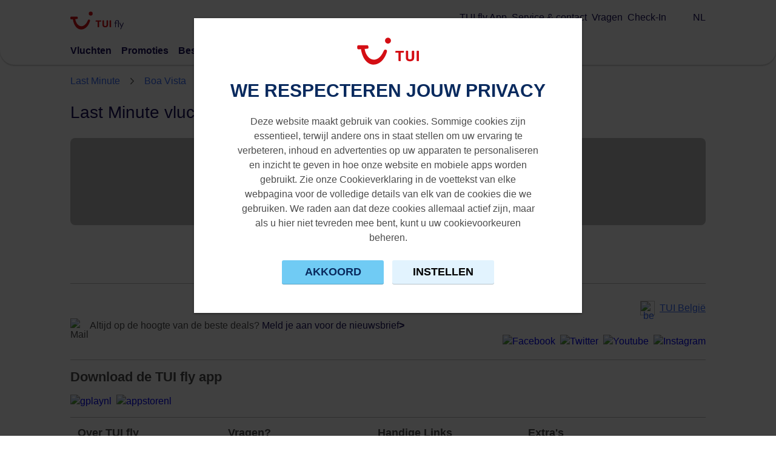

--- FILE ---
content_type: text/html
request_url: https://www.tuifly.be/nl/last-minute/alle-luchthavens/boa-vista-kaapverdie
body_size: 103655
content:


<!DOCTYPE html>
<html lang="nl">
  <head>

    <!-- Meta Content -->
    <meta http-equiv="x-ua-compatible" content="ie=edge,chrome=1"/>
    <meta charset="utf-8">
    <meta name="viewport" content="width=device-width,initial-scale=1,maximum-scale=1,minimum-scale=1,user-scalable=no">

    
    <title>Last Minute vliegtickets Boa Vista - Last Minute vluchten Boa Vista | TUI fly</title>

    <link rel="alternate" hreflang="fr" href="https://www.tuifly.fr/fr/last-minute/tout-les-aeroports/boa-vista-cap-vert" />
    <link rel="alternate" hreflang="fr-ma" href="https://www.tuifly.ma/fr/last-minute/tout-les-aeroports/boa-vista-cap-vert" />
    <link rel="alternate" hreflang="en" href="https://www.tuifly.be/en/last-minute/all-airports/boa-vista-cabo-verde" />
    <link rel="alternate" hreflang="nl-be" href="https://www.tuifly.be/nl/last-minute/alle-luchthavens/boa-vista-kaapverdie" />
    <link rel="alternate" hreflang="fr-be" href="https://www.tuifly.be/fr/last-minute/tout-les-aeroports/boa-vista-cap-vert" />

    <link rel="canonical" href="https://www.tuifly.be/nl/last-minute/alle-luchthavens/boa-vista-kaapverdie" />

    <meta name="description" content="Last Minute vliegtickets Boa Vista. Boek nu een vlucht Boa Vista en wees zeker van je plaats aan een lage prijs!">

    
        
    <meta property="og:site_name" content="https://www.tuifly.be" />
    <meta property="og:type" content="Website" />
    <meta property="og:title" content="
        Last Minute vliegtickets Boa Vista - Last Minute vluchten Boa Vista | TUI fly
    " />
    <meta property="og:url" content="https://www.tuifly.be/nl/last-minute/alle-luchthavens/boa-vista-kaapverdie" />
    <meta property="og:description" content="
        Last Minute vliegtickets Boa Vista. Boek nu een vlucht Boa Vista en wees zeker van je plaats aan een lage prijs!
    " />
    <meta property="og:image" content="https://cdn.content.tuigroup.com/adamtui/2021_10/14_8/9a46f124-2ea7-43f2-b187-adc1008cfe48/MicrosoftTeams-image_(9)WebOriginalCompressed.png" />

    <meta name="twitter:card" content="summary_large_image" />
    <meta name="twitter:site" content="@TUIflyBelgium" />
    <meta name="twitter:title" content="
        Last Minute vliegtickets Boa Vista - Last Minute vluchten Boa Vista | TUI fly
    "/>
    <meta name="twitter:description" content="
        Last Minute vliegtickets Boa Vista. Boek nu een vlucht Boa Vista en wees zeker van je plaats aan een lage prijs!
    " />
    <meta property="twitter:image" content="https://cdn.content.tuigroup.com/adamtui/2021_10/14_8/9a46f124-2ea7-43f2-b187-adc1008cfe48/MicrosoftTeams-image_(9)WebOriginalCompressed.png" />

    


    <meta name="viewport" content="width=device-width,initial-scale=1,user-scalable=no,maximum-scale=1">
    <meta name="theme-color" content="#70cbf4">

    <script type="text/javascript" src="https://www.tuifly.be/public/43506329896a1148db7f5ffeea26a9db3200111bb061"  ></script><script type="text/javascript">
      var frontendStaticPublicPath = 'https://www.tuifly.be/flight/_ui/mobile/epic_release_trips_packages_11.3WR-202110130407/framework/tui/';
    </script>
    <script>
      // domainCountryCode used in adobe_target script
      const domainCountryCode = 'BE';
    </script>

    <script>
    //polyfill for IE11
    if (typeof NodeList !== "undefined" && NodeList.prototype && !NodeList.prototype.forEach) {
        NodeList.prototype.forEach = Array.prototype.forEach;
    }

    //disable page hiding
    window.targetGlobalSettings = { 
    bodyHidingEnabled: false //do not hide the page on load
    };


    /* Visitor ID code begins here */

    var visitorObj={'trackingServer':'tuiuk.d1.sc.omtrdc.net','cookieLifetime':'',};if('tuiuk.d1.sc.omtrdc.net'){visitorObj.trackingServerSecure='tuiuk.d1.sc.omtrdc.net';}
    if(''){visitorObj.marketingCloudServer='';}
    if(''){visitorObj.marketingCloudServerSecure='';}
    if(''){visitorObj.loadTimeout='';}
    /**
    * @license
    * Adobe Visitor API for JavaScript version: 4.3.0
    * Copyright 2019 Adobe, Inc. All Rights Reserved
    * More info available at https://marketing.adobe.com/resources/help/en_US/mcvid/
    */
    var e=function(){"use strict";function e(t){return(e="function"==typeof Symbol&&"symbol"==typeof Symbol.iterator?function(e){return typeof e}:function(e){return e&&"function"==typeof Symbol&&e.constructor===Symbol&&e!==Symbol.prototype?"symbol":typeof e})(t)}function t(e,t,n){return t in e?Object.defineProperty(e,t,{value:n,enumerable:!0,configurable:!0,writable:!0}):e[t]=n,e}function n(){return{callbacks:{},add:function(e,t){this.callbacks[e]=this.callbacks[e]||[];var n=this.callbacks[e].push(t)-1,i=this;return function(){i.callbacks[e].splice(n,1)}},execute:function(e,t){if(this.callbacks[e]){t=void 0===t?[]:t,t=t instanceof Array?t:[t];try{for(;this.callbacks[e].length;){var n=this.callbacks[e].shift();"function"==typeof n?n.apply(null,t):n instanceof Array&&n[1].apply(n[0],t)}delete this.callbacks[e]}catch(e){}}},executeAll:function(e,t){(t||e&&!j.isObjectEmpty(e))&&Object.keys(this.callbacks).forEach(function(t){var n=void 0!==e[t]?e[t]:"";this.execute(t,n)},this)},hasCallbacks:function(){return Boolean(Object.keys(this.callbacks).length)}}}function i(e){for(var t=/^\d+$/,n=0,i=e.length;n<i;n++)if(!t.test(e[n]))return!1;return!0}function r(e,t){for(;e.length<t.length;)e.push("0");for(;t.length<e.length;)t.push("0")}function a(e,t){for(var n=0;n<e.length;n++){var i=parseInt(e[n],10),r=parseInt(t[n],10);if(i>r)return 1;if(r>i)return-1}return 0}function o(e,t){if(e===t)return 0;var n=e.toString().split("."),o=t.toString().split(".");return i(n.concat(o))?(r(n,o),a(n,o)):NaN}function s(e){return e===Object(e)&&0===Object.keys(e).length}function l(e){return"function"==typeof e||e instanceof Array&&e.length}function c(){var e=arguments.length>0&&void 0!==arguments[0]?arguments[0]:"",t=arguments.length>1&&void 0!==arguments[1]?arguments[1]:function(){return!0};this.log=he("log",e,t),this.warn=he("warn",e,t),this.error=he("error",e,t)}function u(){var e=arguments.length>0&&void 0!==arguments[0]?arguments[0]:{},t=e.isEnabled,n=e.cookieName,i=arguments.length>1&&void 0!==arguments[1]?arguments[1]:{},r=i.cookies;return t&&n&&r?{remove:function(){r.remove(n)},get:function(){var e=r.get(n),t={};try{t=JSON.parse(e)}catch(e){t={}}return t},set:function(e,t){t=t||{},r.set(n,JSON.stringify(e),{domain:t.optInCookieDomain||"",cookieLifetime:t.optInStorageExpiry||3419e4,expires:!0})}}:{get:Te,set:Te,remove:Te}}function d(e){this.name=this.constructor.name,this.message=e,"function"==typeof Error.captureStackTrace?Error.captureStackTrace(this,this.constructor):this.stack=new Error(e).stack}function f(){function e(e,t){var n=ve(e);return n.length?n.every(function(e){return!!t[e]}):De(t)}function t(){M(y),O(le.COMPLETE),_(h.status,h.permissions),m.set(h.permissions,{optInCookieDomain:l,optInStorageExpiry:c}),C.execute(Ne)}function n(e){return function(n,i){if(!Se(n))throw new Error("[OptIn] Invalid category(-ies). Please use the `OptIn.Categories` enum.");return O(le.CHANGED),Object.assign(y,be(ve(n),e)),i||t(),h}}var i=arguments.length>0&&void 0!==arguments[0]?arguments[0]:{},r=i.doesOptInApply,a=i.previousPermissions,o=i.preOptInApprovals,s=i.isOptInStorageEnabled,l=i.optInCookieDomain,c=i.optInStorageExpiry,d=i.isIabContext,f=arguments.length>1&&void 0!==arguments[1]?arguments[1]:{},g=f.cookies,p=Le(a);Pe(p,"Invalid `previousPermissions`!"),Pe(o,"Invalid `preOptInApprovals`!");var m=u({isEnabled:!!s,cookieName:"adobeujs-optin"},{cookies:g}),h=this,_=se(h),C=ge(),I=Oe(p),v=Oe(o),D=m.get(),S={},b=function(e,t){return Me(e)||t&&Me(t)?le.COMPLETE:le.PENDING}(I,D),A=function(e,t,n){var i=be(fe,!r);return r?Object.assign({},i,e,t,n):i}(v,I,D),y=Ae(A),O=function(e){return b=e},M=function(e){return A=e};h.deny=n(!1),h.approve=n(!0),h.denyAll=h.deny.bind(h,fe),h.approveAll=h.approve.bind(h,fe),h.isApproved=function(t){return e(t,h.permissions)},h.isPreApproved=function(t){return e(t,v)},h.fetchPermissions=function(e){var t=arguments.length>1&&void 0!==arguments[1]&&arguments[1],n=t?h.on(le.COMPLETE,e):Te;return!r||r&&h.isComplete||!!o?setTimeout(e(h.permissions),0):t||C.add(Ne,function(){return e(h.permissions)}),n},h.complete=function(){h.status===le.CHANGED&&t()},h.registerPlugin=function(e){if(!e||!e.name||"function"!=typeof e.onRegister)throw new Error(xe);S[e.name]||(S[e.name]=e,e.onRegister.call(e,h))},h.execute=Fe(S),Object.defineProperties(h,{permissions:{get:function(){return A}},status:{get:function(){return b}},Categories:{get:function(){return ce}},doesOptInApply:{get:function(){return!!r}},isPending:{get:function(){return h.status===le.PENDING}},isComplete:{get:function(){return h.status===le.COMPLETE}},__plugins:{get:function(){return Object.keys(S)}},isIabContext:{get:function(){return d}}})}function g(e,t){function n(){r=null,e.call(e,new d("The call took longer than you wanted!"))}function i(){r&&(clearTimeout(r),e.apply(e,arguments))}if(void 0===t)return e;var r=setTimeout(n,t);return i}function p(){if(window.__cmp)return window.__cmp;var e=window;if(e===window.top)return void Ce.error("__cmp not found");for(var t;!t;){e=e.parent;try{e.frames.__cmpLocator&&(t=e)}catch(e){}if(e===window.top)break}if(!t)return void Ce.error("__cmp not found");var n={};return window.__cmp=function(e,i,r){var a=Math.random()+"",o={__cmpCall:{command:e,parameter:i,callId:a}};n[a]=r,t.postMessage(o,"*")},window.addEventListener("message",function(e){var t=e.data;if("string"==typeof t)try{t=JSON.parse(e.data)}catch(e){}if(t.__cmpReturn){var i=t.__cmpReturn;n[i.callId]&&(n[i.callId](i.returnValue,i.success),delete n[i.callId])}},!1),window.__cmp}function m(){var e=this;e.name="iabPlugin",e.version="0.0.1";var t=ge(),n={allConsentData:null},i=function(e){var t=arguments.length>1&&void 0!==arguments[1]?arguments[1]:{};return n[e]=t};e.fetchConsentData=function(e){var t=e.callback,n=e.timeout,i=g(t,n);r({callback:i})},e.isApproved=function(e){var t=e.callback,i=e.category,a=e.timeout;if(n.allConsentData)return t(null,s(i,n.allConsentData.vendorConsents,n.allConsentData.purposeConsents));var o=g(function(e){var n=arguments.length>1&&void 0!==arguments[1]?arguments[1]:{},r=n.vendorConsents,a=n.purposeConsents;t(e,s(i,r,a))},a);r({category:i,callback:o})},e.onRegister=function(t){var n=Object.keys(ue),i=function(e){var i=arguments.length>1&&void 0!==arguments[1]?arguments[1]:{},r=i.purposeConsents,a=i.gdprApplies,o=i.vendorConsents;!e&&a&&o&&r&&(n.forEach(function(e){var n=s(e,o,r);t[n?"approve":"deny"](e,!0)}),t.complete())};e.fetchConsentData({callback:i})};var r=function(e){var r=e.callback;if(n.allConsentData)return r(null,n.allConsentData);t.add("FETCH_CONSENT_DATA",r);var s={};o(function(){var e=arguments.length>0&&void 0!==arguments[0]?arguments[0]:{},r=e.purposeConsents,o=e.gdprApplies,l=e.vendorConsents;(arguments.length>1?arguments[1]:void 0)&&(s={purposeConsents:r,gdprApplies:o,vendorConsents:l},i("allConsentData",s)),a(function(){var e=arguments.length>0&&void 0!==arguments[0]?arguments[0]:{};(arguments.length>1?arguments[1]:void 0)&&(s.consentString=e.consentData,i("allConsentData",s)),t.execute("FETCH_CONSENT_DATA",[null,n.allConsentData])})})},a=function(e){var t=p();t&&t("getConsentData",null,e)},o=function(e){var t=Re(ue),n=p();n&&n("getVendorConsents",t,e)},s=function(e){var t=arguments.length>1&&void 0!==arguments[1]?arguments[1]:{},n=arguments.length>2&&void 0!==arguments[2]?arguments[2]:{},i=!!t[ue[e]];return i&&function(){return de[e].every(function(e){return n[e]})}()}}function h(e,t,n){var i=null==e?void 0:e[t];return void 0===i?n:i}var _="undefined"!=typeof globalThis?globalThis:"undefined"!=typeof window?window:"undefined"!=typeof global?global:"undefined"!=typeof self?self:{};Object.assign=Object.assign||function(e){for(var t,n,i=1;i<arguments.length;++i){n=arguments[i];for(t in n)Object.prototype.hasOwnProperty.call(n,t)&&(e[t]=n[t])}return e};var C,I,v={HANDSHAKE:"HANDSHAKE",GETSTATE:"GETSTATE",PARENTSTATE:"PARENTSTATE"},D={MCMID:"MCMID",MCAID:"MCAID",MCAAMB:"MCAAMB",MCAAMLH:"MCAAMLH",MCOPTOUT:"MCOPTOUT",CUSTOMERIDS:"CUSTOMERIDS"},S={MCMID:"getMarketingCloudVisitorID",MCAID:"getAnalyticsVisitorID",MCAAMB:"getAudienceManagerBlob",MCAAMLH:"getAudienceManagerLocationHint",MCOPTOUT:"getOptOut",ALLFIELDS:"getVisitorValues"},b={CUSTOMERIDS:"getCustomerIDs"},A={MCMID:"getMarketingCloudVisitorID",MCAAMB:"getAudienceManagerBlob",MCAAMLH:"getAudienceManagerLocationHint",MCOPTOUT:"getOptOut",MCAID:"getAnalyticsVisitorID",CUSTOMERIDS:"getCustomerIDs",ALLFIELDS:"getVisitorValues"},y={MC:"MCMID",A:"MCAID",AAM:"MCAAMB"},O={MCMID:"MCMID",MCOPTOUT:"MCOPTOUT",MCAID:"MCAID",MCAAMLH:"MCAAMLH",MCAAMB:"MCAAMB"},M={UNKNOWN:0,AUTHENTICATED:1,LOGGED_OUT:2},k={GLOBAL:"global"},E={MESSAGES:v,STATE_KEYS_MAP:D,ASYNC_API_MAP:S,SYNC_API_MAP:b,ALL_APIS:A,FIELDGROUP_TO_FIELD:y,FIELDS:O,AUTH_STATE:M,OPT_OUT:k},T=E.STATE_KEYS_MAP,L=function(e){function t(){}function n(t,n){var i=this;return function(){var r=e(0,t),a={};return a[t]=r,i.setStateAndPublish(a),n(r),r}}var i=this;this.getMarketingCloudVisitorID=function(e){e=e||t;var i=this.findField(T.MCMID,e),r=n.call(this,T.MCMID,e);return void 0!==i?i:r()},this.getVisitorValues=function(e){i.getMarketingCloudVisitorID(function(t){e({MCMID:t})})}},P=E.MESSAGES,w=E.ASYNC_API_MAP,R=E.SYNC_API_MAP,F=function(){function e(){}function t(e,t){var n=this;return function(){return n.callbackRegistry.add(e,t),n.messageParent(P.GETSTATE),""}}function n(n){this[w[n]]=function(i){i=i||e;var r=this.findField(n,i),a=t.call(this,n,i);return void 0!==r?r:a()}}function i(t){this[R[t]]=function(){return this.findField(t,e)||{}}}Object.keys(w).forEach(n,this),Object.keys(R).forEach(i,this)},N=E.ASYNC_API_MAP,x=function(){Object.keys(N).forEach(function(e){this[N[e]]=function(t){this.callbackRegistry.add(e,t)}},this)},j=function(e,t){return t={exports:{}},e(t,t.exports),t.exports}(function(t,n){n.isObjectEmpty=function(e){return e===Object(e)&&0===Object.keys(e).length},n.isValueEmpty=function(e){return""===e||n.isObjectEmpty(e)},n.getIeVersion=function(){if(document.documentMode)return document.documentMode;for(var e=7;e>4;e--){var t=document.createElement("div");if(t.innerHTML="\x3c!--[if IE "+e+"]><span></span><![endif]--\x3e",t.getElementsByTagName("span").length)return t=null,e;t=null}return null},n.encodeAndBuildRequest=function(e,t){return e.map(encodeURIComponent).join(t)},n.isObject=function(t){return null!==t&&"object"===e(t)&&!1===Array.isArray(t)},n.defineGlobalNamespace=function(){return window.adobe=n.isObject(window.adobe)?window.adobe:{},window.adobe},n.pluck=function(e,t){return t.reduce(function(t,n){return e[n]&&(t[n]=e[n]),t},Object.create(null))},n.parseOptOut=function(e,t,n){t||(t=n,e.d_optout&&e.d_optout instanceof Array&&(t=e.d_optout.join(",")));var i=parseInt(e.d_ottl,10);return isNaN(i)&&(i=7200),{optOut:t,d_ottl:i}},n.normalizeBoolean=function(e){var t=e;return"true"===e?t=!0:"false"===e&&(t=!1),t}}),V=(j.isObjectEmpty,j.isValueEmpty,j.getIeVersion,j.encodeAndBuildRequest,j.isObject,j.defineGlobalNamespace,j.pluck,j.parseOptOut,j.normalizeBoolean,n),U=E.MESSAGES,H={0:"prefix",1:"orgID",2:"state"},B=function(e,t){this.parse=function(e){try{var t={};return e.data.split("|").forEach(function(e,n){if(void 0!==e){t[H[n]]=2!==n?e:JSON.parse(e)}}),t}catch(e){}},this.isInvalid=function(n){var i=this.parse(n);if(!i||Object.keys(i).length<2)return!0;var r=e!==i.orgID,a=!t||n.origin!==t,o=-1===Object.keys(U).indexOf(i.prefix);return r||a||o},this.send=function(n,i,r){var a=i+"|"+e;r&&r===Object(r)&&(a+="|"+JSON.stringify(r));try{n.postMessage(a,t)}catch(e){}}},G=E.MESSAGES,q=function(e,t,n,i){function r(e){Object.assign(g,e)}function a(e){Object.assign(g.state,e),Object.assign(g.state.ALLFIELDS,e),g.callbackRegistry.executeAll(g.state)}function o(e){if(!h.isInvalid(e)){m=!1;var t=h.parse(e);g.setStateAndPublish(t.state)}}function s(e){!m&&p&&(m=!0,h.send(i,e))}function l(){r(new L(n._generateID)),g.getMarketingCloudVisitorID(),g.callbackRegistry.executeAll(g.state,!0),_.removeEventListener("message",c)}function c(e){if(!h.isInvalid(e)){var t=h.parse(e);m=!1,_.clearTimeout(g._handshakeTimeout),_.removeEventListener("message",c),r(new F(g)),_.addEventListener("message",o),g.setStateAndPublish(t.state),g.callbackRegistry.hasCallbacks()&&s(G.GETSTATE)}}function u(){p&&postMessage?(_.addEventListener("message",c),s(G.HANDSHAKE),g._handshakeTimeout=setTimeout(l,250)):l()}function d(){_.s_c_in||(_.s_c_il=[],_.s_c_in=0),g._c="Visitor",g._il=_.s_c_il,g._in=_.s_c_in,g._il[g._in]=g,_.s_c_in++}function f(){function e(e){0!==e.indexOf("_")&&"function"==typeof n[e]&&(g[e]=function(){})}Object.keys(n).forEach(e),g.getSupplementalDataID=n.getSupplementalDataID,g.isAllowed=function(){return!0}}var g=this,p=t.whitelistParentDomain;g.state={ALLFIELDS:{}},g.version=n.version,g.marketingCloudOrgID=e,g.cookieDomain=n.cookieDomain||"",g._instanceType="child";var m=!1,h=new B(e,p);g.callbackRegistry=V(),g.init=function(){d(),f(),r(new x(g)),u()},g.findField=function(e,t){if(g.state[e])return t(g.state[e]),g.state[e]},g.messageParent=s,g.setStateAndPublish=a},Y=E.MESSAGES,X=E.ALL_APIS,z=E.ASYNC_API_MAP,W=E.FIELDGROUP_TO_FIELD,J=function(e,t){function n(){var t={};return Object.keys(X).forEach(function(n){var i=X[n],r=e[i]();j.isValueEmpty(r)||(t[n]=r)}),t}function i(){var t=[];return e._loading&&Object.keys(e._loading).forEach(function(n){if(e._loading[n]){var i=W[n];t.push(i)}}),t.length?t:null}function r(t){return function n(r){var a=i();if(a){var o=z[a[0]];e[o](n,!0)}else t()}}function a(e,i){var r=n();t.send(e,i,r)}function o(e){l(e),a(e,Y.HANDSHAKE)}function s(e){r(function(){a(e,Y.PARENTSTATE)})()}function l(n){function i(i){r.call(e,i),t.send(n,Y.PARENTSTATE,{CUSTOMERIDS:e.getCustomerIDs()})}var r=e.setCustomerIDs;e.setCustomerIDs=i}return function(e){if(!t.isInvalid(e)){(t.parse(e).prefix===Y.HANDSHAKE?o:s)(e.source)}}},K=function(e,t){function n(e){return function(n){i[e]=n,r++,r===a&&t(i)}}var i={},r=0,a=Object.keys(e).length;Object.keys(e).forEach(function(t){var i=e[t];if(i.fn){var r=i.args||[];r.unshift(n(t)),i.fn.apply(i.context||null,r)}})},Q=function(e){var t;if(!e&&_.location&&(e=_.location.hostname),t=e)if(/^[0-9.]+$/.test(t))t="";else{var n=",ac,ad,ae,af,ag,ai,al,am,an,ao,aq,ar,as,at,au,aw,ax,az,ba,bb,be,bf,bg,bh,bi,bj,bm,bo,br,bs,bt,bv,bw,by,bz,ca,cc,cd,cf,cg,ch,ci,cl,cm,cn,co,cr,cu,cv,cw,cx,cz,de,dj,dk,dm,do,dz,ec,ee,eg,es,et,eu,fi,fm,fo,fr,ga,gb,gd,ge,gf,gg,gh,gi,gl,gm,gn,gp,gq,gr,gs,gt,gw,gy,hk,hm,hn,hr,ht,hu,id,ie,im,in,io,iq,ir,is,it,je,jo,jp,kg,ki,km,kn,kp,kr,ky,kz,la,lb,lc,li,lk,lr,ls,lt,lu,lv,ly,ma,mc,md,me,mg,mh,mk,ml,mn,mo,mp,mq,mr,ms,mt,mu,mv,mw,mx,my,na,nc,ne,nf,ng,nl,no,nr,nu,nz,om,pa,pe,pf,ph,pk,pl,pm,pn,pr,ps,pt,pw,py,qa,re,ro,rs,ru,rw,sa,sb,sc,sd,se,sg,sh,si,sj,sk,sl,sm,sn,so,sr,st,su,sv,sx,sy,sz,tc,td,tf,tg,th,tj,tk,tl,tm,tn,to,tp,tr,tt,tv,tw,tz,ua,ug,uk,us,uy,uz,va,vc,ve,vg,vi,vn,vu,wf,ws,yt,",i=t.split("."),r=i.length-1,a=r-1;if(r>1&&i[r].length<=2&&(2===i[r-1].length||n.indexOf(","+i[r]+",")<0)&&a--,a>0)for(t="";r>=a;)t=i[r]+(t?".":"")+t,r--}return t},$={compare:o,isLessThan:function(e,t){return o(e,t)<0},areVersionsDifferent:function(e,t){return 0!==o(e,t)},isGreaterThan:function(e,t){return o(e,t)>0},isEqual:function(e,t){return 0===o(e,t)}},Z=!!_.postMessage,ee={postMessage:function(e,t,n){var i=1;t&&(Z?n.postMessage(e,t.replace(/([^:]+:\/\/[^\/]+).*/,"$1")):t&&(n.location=t.replace(/#.*$/,"")+"#"+ +new Date+i+++"&"+e))},receiveMessage:function(e,t){var n;try{Z&&(e&&(n=function(n){if("string"==typeof t&&n.origin!==t||"[object Function]"===Object.prototype.toString.call(t)&&!1===t(n.origin))return!1;e(n)}),_.addEventListener?_[e?"addEventListener":"removeEventListener"]("message",n):_[e?"attachEvent":"detachEvent"]("onmessage",n))}catch(e){}}},te=function(e){var t,n,i="0123456789",r="",a="",o=8,s=10,l=10;if(1==e){for(i+="ABCDEF",t=0;16>t;t++)n=Math.floor(Math.random()*o),r+=i.substring(n,n+1),n=Math.floor(Math.random()*o),a+=i.substring(n,n+1),o=16;return r+"-"+a}for(t=0;19>t;t++)n=Math.floor(Math.random()*s),r+=i.substring(n,n+1),0===t&&9==n?s=3:(1==t||2==t)&&10!=s&&2>n?s=10:2<t&&(s=10),n=Math.floor(Math.random()*l),a+=i.substring(n,n+1),0===t&&9==n?l=3:(1==t||2==t)&&10!=l&&2>n?l=10:2<t&&(l=10);return r+a},ne=function(e,t){return{corsMetadata:function(){var e="none",t=!0;return"undefined"!=typeof XMLHttpRequest&&XMLHttpRequest===Object(XMLHttpRequest)&&("withCredentials"in new XMLHttpRequest?e="XMLHttpRequest":"undefined"!=typeof XDomainRequest&&XDomainRequest===Object(XDomainRequest)&&(t=!1),Object.prototype.toString.call(_.HTMLElement).indexOf("Constructor")>0&&(t=!1)),{corsType:e,corsCookiesEnabled:t}}(),getCORSInstance:function(){return"none"===this.corsMetadata.corsType?null:new _[this.corsMetadata.corsType]},fireCORS:function(t,n,i){function r(e){var n;try{if((n=JSON.parse(e))!==Object(n))return void a.handleCORSError(t,null,"Response is not JSON")}catch(e){return void a.handleCORSError(t,e,"Error parsing response as JSON")}try{for(var i=t.callback,r=_,o=0;o<i.length;o++)r=r[i[o]];r(n)}catch(e){a.handleCORSError(t,e,"Error forming callback function")}}var a=this;n&&(t.loadErrorHandler=n);try{var o=this.getCORSInstance();o.open("get",t.corsUrl+"&ts="+(new Date).getTime(),!0),"XMLHttpRequest"===this.corsMetadata.corsType&&(o.withCredentials=!0,o.timeout=e.loadTimeout,o.setRequestHeader("Content-Type","application/x-www-form-urlencoded"),o.onreadystatechange=function(){4===this.readyState&&200===this.status&&r(this.responseText)}),o.onerror=function(e){a.handleCORSError(t,e,"onerror")},o.ontimeout=function(e){a.handleCORSError(t,e,"ontimeout")},o.send(),e._log.requests.push(t.corsUrl)}catch(e){this.handleCORSError(t,e,"try-catch")}},handleCORSError:function(t,n,i){e.CORSErrors.push({corsData:t,error:n,description:i}),t.loadErrorHandler&&("ontimeout"===i?t.loadErrorHandler(!0):t.loadErrorHandler(!1))}}},ie={POST_MESSAGE_ENABLED:!!_.postMessage,DAYS_BETWEEN_SYNC_ID_CALLS:1,MILLIS_PER_DAY:864e5,ADOBE_MC:"adobe_mc",ADOBE_MC_SDID:"adobe_mc_sdid",VALID_VISITOR_ID_REGEX:/^[0-9a-fA-F\-]+$/,ADOBE_MC_TTL_IN_MIN:5,VERSION_REGEX:/vVersion\|((\d+\.)?(\d+\.)?(\*|\d+))(?=$|\|)/,FIRST_PARTY_SERVER_COOKIE:"s_ecid"},re=function(e,t){var n=_.document;return{THROTTLE_START:3e4,MAX_SYNCS_LENGTH:649,throttleTimerSet:!1,id:null,onPagePixels:[],iframeHost:null,getIframeHost:function(e){if("string"==typeof e){var t=e.split("/");return t[0]+"//"+t[2]}},subdomain:null,url:null,getUrl:function(){var t,i="http://fast.",r="?d_nsid="+e.idSyncContainerID+"#"+encodeURIComponent(n.location.origin);return this.subdomain||(this.subdomain="nosubdomainreturned"),e.loadSSL&&(i=e.idSyncSSLUseAkamai?"https://fast.":"https://"),t=i+this.subdomain+".demdex.net/dest5.html"+r,this.iframeHost=this.getIframeHost(t),this.id="destination_publishing_iframe_"+this.subdomain+"_"+e.idSyncContainerID,t},checkDPIframeSrc:function(){var t="?d_nsid="+e.idSyncContainerID+"#"+encodeURIComponent(n.location.href);"string"==typeof e.dpIframeSrc&&e.dpIframeSrc.length&&(this.id="destination_publishing_iframe_"+(e._subdomain||this.subdomain||(new Date).getTime())+"_"+e.idSyncContainerID,this.iframeHost=this.getIframeHost(e.dpIframeSrc),this.url=e.dpIframeSrc+t)},idCallNotProcesssed:null,doAttachIframe:!1,startedAttachingIframe:!1,iframeHasLoaded:null,iframeIdChanged:null,newIframeCreated:null,originalIframeHasLoadedAlready:null,iframeLoadedCallbacks:[],regionChanged:!1,timesRegionChanged:0,sendingMessages:!1,messages:[],messagesPosted:[],messagesReceived:[],messageSendingInterval:ie.POST_MESSAGE_ENABLED?null:100,onPageDestinationsFired:[],jsonForComparison:[],jsonDuplicates:[],jsonWaiting:[],jsonProcessed:[],canSetThirdPartyCookies:!0,receivedThirdPartyCookiesNotification:!1,readyToAttachIframePreliminary:function(){return!(e.idSyncDisableSyncs||e.disableIdSyncs||e.idSyncDisable3rdPartySyncing||e.disableThirdPartyCookies||e.disableThirdPartyCalls)},readyToAttachIframe:function(){return this.readyToAttachIframePreliminary()&&(this.doAttachIframe||e._doAttachIframe)&&(this.subdomain&&"nosubdomainreturned"!==this.subdomain||e._subdomain)&&this.url&&!this.startedAttachingIframe},attachIframe:function(){function e(){r=n.createElement("iframe"),r.sandbox="allow-scripts allow-same-origin",r.title="Adobe ID Syncing iFrame",r.id=i.id,r.name=i.id+"_name",r.style.cssText="display: none; width: 0; height: 0;",r.src=i.url,i.newIframeCreated=!0,t(),n.body.appendChild(r)}function t(e){r.addEventListener("load",function(){r.className="aamIframeLoaded",i.iframeHasLoaded=!0,i.fireIframeLoadedCallbacks(e),i.requestToProcess()})}this.startedAttachingIframe=!0;var i=this,r=n.getElementById(this.id);r?"IFRAME"!==r.nodeName?(this.id+="_2",this.iframeIdChanged=!0,e()):(this.newIframeCreated=!1,"aamIframeLoaded"!==r.className?(this.originalIframeHasLoadedAlready=!1,t("The destination publishing iframe already exists from a different library, but hadn't loaded yet.")):(this.originalIframeHasLoadedAlready=!0,this.iframeHasLoaded=!0,this.iframe=r,this.fireIframeLoadedCallbacks("The destination publishing iframe already exists from a different library, and had loaded alresady."),this.requestToProcess())):e(),this.iframe=r},fireIframeLoadedCallbacks:function(e){this.iframeLoadedCallbacks.forEach(function(t){"function"==typeof t&&t({message:e||"The destination publishing iframe was attached and loaded successfully."})}),this.iframeLoadedCallbacks=[]},requestToProcess:function(t){function n(){r.jsonForComparison.push(t),r.jsonWaiting.push(t),r.processSyncOnPage(t)}var i,r=this;if(t===Object(t)&&t.ibs)if(i=JSON.stringify(t.ibs||[]),this.jsonForComparison.length){var a,o,s,l=!1;for(a=0,o=this.jsonForComparison.length;a<o;a++)if(s=this.jsonForComparison[a],i===JSON.stringify(s.ibs||[])){l=!0;break}l?this.jsonDuplicates.push(t):n()}else n();if((this.receivedThirdPartyCookiesNotification||!ie.POST_MESSAGE_ENABLED||this.iframeHasLoaded)&&this.jsonWaiting.length){var c=this.jsonWaiting.shift();this.process(c),this.requestToProcess()}e.idSyncDisableSyncs||e.disableIdSyncs||!this.iframeHasLoaded||!this.messages.length||this.sendingMessages||(this.throttleTimerSet||(this.throttleTimerSet=!0,setTimeout(function(){r.messageSendingInterval=ie.POST_MESSAGE_ENABLED?null:150},this.THROTTLE_START)),this.sendingMessages=!0,this.sendMessages())},getRegionAndCheckIfChanged:function(t,n){var i=e._getField("MCAAMLH"),r=t.d_region||t.dcs_region;return i?r&&(e._setFieldExpire("MCAAMLH",n),e._setField("MCAAMLH",r),parseInt(i,10)!==r&&(this.regionChanged=!0,this.timesRegionChanged++,e._setField("MCSYNCSOP",""),e._setField("MCSYNCS",""),i=r)):(i=r)&&(e._setFieldExpire("MCAAMLH",n),e._setField("MCAAMLH",i)),i||(i=""),i},processSyncOnPage:function(e){var t,n,i,r;if((t=e.ibs)&&t instanceof Array&&(n=t.length))for(i=0;i<n;i++)r=t[i],r.syncOnPage&&this.checkFirstPartyCookie(r,"","syncOnPage")},process:function(e){var t,n,i,r,a,o=encodeURIComponent,s=!1;if((t=e.ibs)&&t instanceof Array&&(n=t.length))for(s=!0,i=0;i<n;i++)r=t[i],a=[o("ibs"),o(r.id||""),o(r.tag||""),j.encodeAndBuildRequest(r.url||[],","),o(r.ttl||""),"","",r.fireURLSync?"true":"false"],r.syncOnPage||(this.canSetThirdPartyCookies?this.addMessage(a.join("|")):r.fireURLSync&&this.checkFirstPartyCookie(r,a.join("|")));s&&this.jsonProcessed.push(e)},checkFirstPartyCookie:function(t,n,i){var r="syncOnPage"===i,a=r?"MCSYNCSOP":"MCSYNCS";e._readVisitor();var o,s,l=e._getField(a),c=!1,u=!1,d=Math.ceil((new Date).getTime()/ie.MILLIS_PER_DAY);l?(o=l.split("*"),s=this.pruneSyncData(o,t.id,d),c=s.dataPresent,u=s.dataValid,c&&u||this.fireSync(r,t,n,o,a,d)):(o=[],this.fireSync(r,t,n,o,a,d))},pruneSyncData:function(e,t,n){var i,r,a,o=!1,s=!1;for(r=0;r<e.length;r++)i=e[r],a=parseInt(i.split("-")[1],10),i.match("^"+t+"-")?(o=!0,n<a?s=!0:(e.splice(r,1),r--)):n>=a&&(e.splice(r,1),r--);return{dataPresent:o,dataValid:s}},manageSyncsSize:function(e){if(e.join("*").length>this.MAX_SYNCS_LENGTH)for(e.sort(function(e,t){return parseInt(e.split("-")[1],10)-parseInt(t.split("-")[1],10)});e.join("*").length>this.MAX_SYNCS_LENGTH;)e.shift()},fireSync:function(t,n,i,r,a,o){var s=this;if(t){if("img"===n.tag){var l,c,u,d,f=n.url,g=e.loadSSL?"https:":"http:";for(l=0,c=f.length;l<c;l++){u=f[l],d=/^\/\//.test(u);var p=new Image;p.addEventListener("load",function(t,n,i,r){return function(){s.onPagePixels[t]=null,e._readVisitor();var o,l=e._getField(a),c=[];if(l){o=l.split("*");var u,d,f;for(u=0,d=o.length;u<d;u++)f=o[u],f.match("^"+n.id+"-")||c.push(f)}s.setSyncTrackingData(c,n,i,r)}}(this.onPagePixels.length,n,a,o)),p.src=(d?g:"")+u,this.onPagePixels.push(p)}}}else this.addMessage(i),this.setSyncTrackingData(r,n,a,o)},addMessage:function(t){var n=encodeURIComponent,i=n(e._enableErrorReporting?"---destpub-debug---":"---destpub---");this.messages.push((ie.POST_MESSAGE_ENABLED?"":i)+t)},setSyncTrackingData:function(t,n,i,r){t.push(n.id+"-"+(r+Math.ceil(n.ttl/60/24))),this.manageSyncsSize(t),e._setField(i,t.join("*"))},sendMessages:function(){var e,t=this,n="",i=encodeURIComponent;this.regionChanged&&(n=i("---destpub-clear-dextp---"),this.regionChanged=!1),this.messages.length?ie.POST_MESSAGE_ENABLED?(e=n+i("---destpub-combined---")+this.messages.join("%01"),this.postMessage(e),this.messages=[],this.sendingMessages=!1):(e=this.messages.shift(),this.postMessage(n+e),setTimeout(function(){t.sendMessages()},this.messageSendingInterval)):this.sendingMessages=!1},postMessage:function(e){ee.postMessage(e,this.url,this.iframe.contentWindow),this.messagesPosted.push(e)},receiveMessage:function(e){var t,n=/^---destpub-to-parent---/;"string"==typeof e&&n.test(e)&&(t=e.replace(n,"").split("|"),"canSetThirdPartyCookies"===t[0]&&(this.canSetThirdPartyCookies="true"===t[1],this.receivedThirdPartyCookiesNotification=!0,this.requestToProcess()),this.messagesReceived.push(e))},processIDCallData:function(i){(null==this.url||i.subdomain&&"nosubdomainreturned"===this.subdomain)&&("string"==typeof e._subdomain&&e._subdomain.length?this.subdomain=e._subdomain:this.subdomain=i.subdomain||"",this.url=this.getUrl()),i.ibs instanceof Array&&i.ibs.length&&(this.doAttachIframe=!0),this.readyToAttachIframe()&&(e.idSyncAttachIframeOnWindowLoad?(t.windowLoaded||"complete"===n.readyState||"loaded"===n.readyState)&&this.attachIframe():this.attachIframeASAP()),"function"==typeof e.idSyncIDCallResult?e.idSyncIDCallResult(i):this.requestToProcess(i),"function"==typeof e.idSyncAfterIDCallResult&&e.idSyncAfterIDCallResult(i)},canMakeSyncIDCall:function(t,n){return e._forceSyncIDCall||!t||n-t>ie.DAYS_BETWEEN_SYNC_ID_CALLS},attachIframeASAP:function(){function e(){t.startedAttachingIframe||(n.body?t.attachIframe():setTimeout(e,30))}var t=this;e()}}},ae={audienceManagerServer:{},audienceManagerServerSecure:{},cookieDomain:{},cookieLifetime:{},cookieName:{},doesOptInApply:{},disableThirdPartyCalls:{},discardTrackingServerECID:{},idSyncAfterIDCallResult:{},idSyncAttachIframeOnWindowLoad:{},idSyncContainerID:{},idSyncDisable3rdPartySyncing:{},disableThirdPartyCookies:{},idSyncDisableSyncs:{},disableIdSyncs:{},idSyncIDCallResult:{},idSyncSSLUseAkamai:{},isCoopSafe:{},isIabContext:{},isOptInStorageEnabled:{},loadSSL:{},loadTimeout:{},marketingCloudServer:{},marketingCloudServerSecure:{},optInCookieDomain:{},optInStorageExpiry:{},overwriteCrossDomainMCIDAndAID:{},preOptInApprovals:{},previousPermissions:{},resetBeforeVersion:{},sdidParamExpiry:{},serverState:{},sessionCookieName:{},secureCookie:{},takeTimeoutMetrics:{},trackingServer:{},trackingServerSecure:{},whitelistIframeDomains:{},whitelistParentDomain:{}},oe={getConfigNames:function(){return Object.keys(ae)},getConfigs:function(){return ae},normalizeConfig:function(e){return"function"!=typeof e?e:e()}},se=function(e){var t={};return e.on=function(e,n,i){if(!n||"function"!=typeof n)throw new Error("[ON] Callback should be a function.");t.hasOwnProperty(e)||(t[e]=[]);var r=t[e].push({callback:n,context:i})-1;return function(){t[e].splice(r,1),t[e].length||delete t[e]}},e.publish=function(e){if(t.hasOwnProperty(e)){var n=[].slice.call(arguments,1);t[e].slice(0).forEach(function(e){e.callback.apply(e.context,n)})}},e.publish},le={PENDING:"pending",CHANGED:"changed",COMPLETE:"complete"},ce={AAM:"aam",ADCLOUD:"adcloud",ANALYTICS:"aa",CAMPAIGN:"campaign",ECID:"ecid",LIVEFYRE:"livefyre",TARGET:"target",VIDEO_ANALYTICS:"videoaa"},ue=(C={},t(C,ce.AAM,565),t(C,ce.ECID,565),C),de=(I={},t(I,ce.AAM,[1,2,5]),t(I,ce.ECID,[1,2,5]),I),fe=function(e){return Object.keys(e).map(function(t){return e[t]})}(ce),ge=function(){var e={};return e.callbacks=Object.create(null),e.add=function(t,n){if(!l(n))throw new Error("[callbackRegistryFactory] Make sure callback is a function or an array of functions.");e.callbacks[t]=e.callbacks[t]||[];var i=e.callbacks[t].push(n)-1;return function(){e.callbacks[t].splice(i,1)}},e.execute=function(t,n){if(e.callbacks[t]){n=void 0===n?[]:n,n=n instanceof Array?n:[n];try{for(;e.callbacks[t].length;){var i=e.callbacks[t].shift();"function"==typeof i?i.apply(null,n):i instanceof Array&&i[1].apply(i[0],n)}delete e.callbacks[t]}catch(e){}}},e.executeAll=function(t,n){(n||t&&!s(t))&&Object.keys(e.callbacks).forEach(function(n){var i=void 0!==t[n]?t[n]:"";e.execute(n,i)},e)},e.hasCallbacks=function(){return Boolean(Object.keys(e.callbacks).length)},e},pe=function(){},me=function(e){var t=window,n=t.console;return!!n&&"function"==typeof n[e]},he=function(e,t,n){return n()?function(){if(me(e)){for(var n=arguments.length,i=new Array(n),r=0;r<n;r++)i[r]=arguments[r];console[e].apply(console,[t].concat(i))}}:pe},_e=c,Ce=new _e("[ADOBE OPT-IN]"),Ie=function(t,n){return e(t)===n},ve=function(e,t){return e instanceof Array?e:Ie(e,"string")?[e]:t||[]},De=function(e){var t=Object.keys(e);return!!t.length&&t.every(function(t){return!0===e[t]})},Se=function(e){return!(!e||ye(e))&&ve(e).every(function(e){return fe.indexOf(e)>-1})},be=function(e,t){return e.reduce(function(e,n){return e[n]=t,e},{})},Ae=function(e){return JSON.parse(JSON.stringify(e))},ye=function(e){return"[object Array]"===Object.prototype.toString.call(e)&&!e.length},Oe=function(e){if(Ee(e))return e;try{return JSON.parse(e)}catch(e){return{}}},Me=function(e){return void 0===e||(Ee(e)?Se(Object.keys(e)):ke(e))},ke=function(e){try{var t=JSON.parse(e);return!!e&&Ie(e,"string")&&Se(Object.keys(t))}catch(e){return!1}},Ee=function(e){return null!==e&&Ie(e,"object")&&!1===Array.isArray(e)},Te=function(){},Le=function(e){return Ie(e,"function")?e():e},Pe=function(e,t){Me(e)||Ce.error("".concat(t))},we=function(e){return Object.keys(e).map(function(t){return e[t]})},Re=function(e){return we(e).filter(function(e,t,n){return n.indexOf(e)===t})},Fe=function(e){return function(){var t=arguments.length>0&&void 0!==arguments[0]?arguments[0]:{},n=t.command,i=t.params,r=void 0===i?{}:i,a=t.callback,o=void 0===a?Te:a;if(!n||-1===n.indexOf("."))throw new Error("[OptIn.execute] Please provide a valid command.");try{var s=n.split("."),l=e[s[0]],c=s[1];if(!l||"function"!=typeof l[c])throw new Error("Make sure the plugin and API name exist.");var u=Object.assign(r,{callback:o});l[c].call(l,u)}catch(e){Ce.error("[execute] Something went wrong: "+e.message)}}};d.prototype=Object.create(Error.prototype),d.prototype.constructor=d;var Ne="fetchPermissions",xe="[OptIn#registerPlugin] Plugin is invalid.";f.Categories=ce,f.TimeoutError=d;var je=Object.freeze({OptIn:f,IabPlugin:m}),Ve={get:function(e){e=encodeURIComponent(e);var t=(";"+document.cookie).split(" ").join(";"),n=t.indexOf(";"+e+"="),i=n<0?n:t.indexOf(";",n+1);return n<0?"":decodeURIComponent(t.substring(n+2+e.length,i<0?t.length:i))},set:function(e,t,n){var i=h(n,"cookieLifetime"),r=h(n,"expires"),a=h(n,"domain"),o=h(n,"secure"),s=o?"Secure":"";if(r&&"SESSION"!==i&&"NONE"!==i){var l=""!==t?parseInt(i||0,10):-60;if(l)r=new Date,r.setTime(r.getTime()+1e3*l);else if(1===r){r=new Date;var c=r.getYear();r.setYear(c+2+(c<1900?1900:0))}}else r=0;return e&&"NONE"!==i?(document.cookie=encodeURIComponent(e)+"="+encodeURIComponent(t)+"; path=/;"+(r?" expires="+r.toGMTString()+";":"")+(a?" domain="+a+";":"")+s,this.get(e)===t):0},remove:function(e,t){var n=h(t,"domain")
    ;n=n?" domain="+n+";":"",document.cookie=encodeURIComponent(e)+"=; Path=/; Expires=Thu, 01 Jan 1970 00:00:01 GMT;"+n}},Ue=function(e,t){e.publishDestinations=function(n){var i=arguments[1],r=arguments[2];try{r="function"==typeof r?r:n.callback}catch(e){r=function(){}}var a=t;if(!a.readyToAttachIframePreliminary())return void r({error:"The destination publishing iframe is disabled in the Visitor library."});if("string"==typeof n){if(!n.length)return void r({error:"subdomain is not a populated string."});if(!(i instanceof Array&&i.length))return void r({error:"messages is not a populated array."});var o=!1;if(i.forEach(function(e){"string"==typeof e&&e.length&&(a.addMessage(e),o=!0)}),!o)return void r({error:"None of the messages are populated strings."})}else{if(!j.isObject(n))return void r({error:"Invalid parameters passed."});var s=n;if("string"!=typeof(n=s.subdomain)||!n.length)return void r({error:"config.subdomain is not a populated string."});var l=s.urlDestinations;if(!(l instanceof Array&&l.length))return void r({error:"config.urlDestinations is not a populated array."});var c=[];l.forEach(function(e){j.isObject(e)&&(e.hideReferrer?e.message&&a.addMessage(e.message):c.push(e))});!function e(){c.length&&setTimeout(function(){var t=new Image,n=c.shift();t.src=n.url,a.onPageDestinationsFired.push(n),e()},100)}()}a.iframe?(r({message:"The destination publishing iframe is already attached and loaded."}),a.requestToProcess()):!e.subdomain&&e._getField("MCMID")?(a.subdomain=n,a.doAttachIframe=!0,a.url=a.getUrl(),a.readyToAttachIframe()?(a.iframeLoadedCallbacks.push(function(e){r({message:"Attempted to attach and load the destination publishing iframe through this API call. Result: "+(e.message||"no result")})}),a.attachIframe()):r({error:"Encountered a problem in attempting to attach and load the destination publishing iframe through this API call."})):a.iframeLoadedCallbacks.push(function(e){r({message:"Attempted to attach and load the destination publishing iframe through normal Visitor API processing. Result: "+(e.message||"no result")})})}},He=je.OptIn;j.defineGlobalNamespace(),window.adobe.OptInCategories=He.Categories;var Be=function(t,n,i){function r(e){var t=e;return function(e){var n=e||h.location.href;try{var i=d._extractParamFromUri(n,t);if(i)return L.parsePipeDelimetedKeyValues(i)}catch(e){}}}function a(e){function t(e,t,n){e&&e.match(ie.VALID_VISITOR_ID_REGEX)&&(n===v&&(m=!0),t(e))}t(e[v],d.setMarketingCloudVisitorID,v),d._setFieldExpire(y,-1),t(e[b],d.setAnalyticsVisitorID)}function o(e){e=e||{},d._supplementalDataIDCurrent=e.supplementalDataIDCurrent||"",d._supplementalDataIDCurrentConsumed=e.supplementalDataIDCurrentConsumed||{},d._supplementalDataIDLast=e.supplementalDataIDLast||"",d._supplementalDataIDLastConsumed=e.supplementalDataIDLastConsumed||{}}function s(e){function t(e,t,n){return n=n?n+="|":n,n+=e+"="+encodeURIComponent(t)}function n(e,n){var i=n[0],r=n[1];return null!=r&&r!==O&&(e=t(i,r,e)),e}var i=e.reduce(n,"");return function(e){var t=L.getTimestampInSeconds();return e=e?e+="|":e,e+="TS="+t}(i)}function l(e){var t=e.minutesToLive,n="";return(d.idSyncDisableSyncs||d.disableIdSyncs)&&(n=n||"Error: id syncs have been disabled"),"string"==typeof e.dpid&&e.dpid.length||(n=n||"Error: config.dpid is empty"),"string"==typeof e.url&&e.url.length||(n=n||"Error: config.url is empty"),void 0===t?t=20160:(t=parseInt(t,10),(isNaN(t)||t<=0)&&(n=n||"Error: config.minutesToLive needs to be a positive number")),{error:n,ttl:t}}function c(){return!!d.configs.doesOptInApply&&!(f.optIn.isComplete&&u())}function u(){return d.configs.isIabContext?f.optIn.isApproved(f.optIn.Categories.ECID)&&p:f.optIn.isApproved(f.optIn.Categories.ECID)}if(!i||i.split("").reverse().join("")!==t)throw new Error("Please use `Visitor.getInstance` to instantiate Visitor.");var d=this,f=window.adobe,g="",p=!1,m=!1;d.version="4.3.0";var h=_,C=h.Visitor;C.version=d.version,C.AuthState=E.AUTH_STATE,C.OptOut=E.OPT_OUT,h.s_c_in||(h.s_c_il=[],h.s_c_in=0),d._c="Visitor",d._il=h.s_c_il,d._in=h.s_c_in,d._il[d._in]=d,h.s_c_in++,d._instanceType="regular",d._log={requests:[]},d.marketingCloudOrgID=t,d.cookieName="AMCV_"+t,d.sessionCookieName="AMCVS_"+t,d.cookieDomain=Q(),d.cookieDomain===h.location.hostname&&(d.cookieDomain=""),d.loadSSL=h.location.protocol.toLowerCase().indexOf("https")>=0,d.loadTimeout=3e4,d.CORSErrors=[],d.marketingCloudServer=d.audienceManagerServer="dpm.demdex.net",d.sdidParamExpiry=30;var I=null,v="MCMID",D="MCIDTS",S="A",b="MCAID",A="AAM",y="MCAAMB",O="NONE",M=function(e){return!Object.prototype[e]},k=ne(d);d.FIELDS=E.FIELDS,d.cookieRead=function(e){return Ve.get(e)},d.cookieWrite=function(e,t,n){var i=d.cookieLifetime?(""+d.cookieLifetime).toUpperCase():"",r=!1;return d.configs&&d.configs.secureCookie&&"https:"===location.protocol&&(r=!0),Ve.set(e,""+t,{expires:n,domain:d.cookieDomain,cookieLifetime:i,secure:r})},d.resetState=function(e){e?d._mergeServerState(e):o()},d._isAllowedDone=!1,d._isAllowedFlag=!1,d.isAllowed=function(){return d._isAllowedDone||(d._isAllowedDone=!0,(d.cookieRead(d.cookieName)||d.cookieWrite(d.cookieName,"T",1))&&(d._isAllowedFlag=!0)),"T"===d.cookieRead(d.cookieName)&&d._helpers.removeCookie(d.cookieName),d._isAllowedFlag},d.setMarketingCloudVisitorID=function(e){d._setMarketingCloudFields(e)},d._use1stPartyMarketingCloudServer=!1,d.getMarketingCloudVisitorID=function(e,t){d.marketingCloudServer&&d.marketingCloudServer.indexOf(".demdex.net")<0&&(d._use1stPartyMarketingCloudServer=!0);var n=d._getAudienceManagerURLData("_setMarketingCloudFields"),i=n.url;return d._getRemoteField(v,i,e,t,n)},d.getVisitorValues=function(e,t){var n={MCMID:{fn:d.getMarketingCloudVisitorID,args:[!0],context:d},MCOPTOUT:{fn:d.isOptedOut,args:[void 0,!0],context:d},MCAID:{fn:d.getAnalyticsVisitorID,args:[!0],context:d},MCAAMLH:{fn:d.getAudienceManagerLocationHint,args:[!0],context:d},MCAAMB:{fn:d.getAudienceManagerBlob,args:[!0],context:d}},i=t&&t.length?j.pluck(n,t):n;K(i,e)},d._currentCustomerIDs={},d._customerIDsHashChanged=!1,d._newCustomerIDsHash="",d.setCustomerIDs=function(t){function n(){d._customerIDsHashChanged=!1}if(!d.isOptedOut()&&t){if(!j.isObject(t)||j.isObjectEmpty(t))return!1;d._readVisitor();var i,r;for(i in t)if(M(i)&&(r=t[i]))if("object"===e(r)){var a={};r.id&&(a.id=r.id),void 0!=r.authState&&(a.authState=r.authState),d._currentCustomerIDs[i]=a}else d._currentCustomerIDs[i]={id:r};var o=d.getCustomerIDs(),s=d._getField("MCCIDH"),l="";s||(s=0);for(i in o)M(i)&&(r=o[i],l+=(l?"|":"")+i+"|"+(r.id?r.id:"")+(r.authState?r.authState:""));d._newCustomerIDsHash=String(d._hash(l)),d._newCustomerIDsHash!==s&&(d._customerIDsHashChanged=!0,d._mapCustomerIDs(n))}},d.getCustomerIDs=function(){d._readVisitor();var e,t,n={};for(e in d._currentCustomerIDs)M(e)&&(t=d._currentCustomerIDs[e],n[e]||(n[e]={}),t.id&&(n[e].id=t.id),void 0!=t.authState?n[e].authState=t.authState:n[e].authState=C.AuthState.UNKNOWN);return n},d.setAnalyticsVisitorID=function(e){d._setAnalyticsFields(e)},d.getAnalyticsVisitorID=function(e,t,n){if(!L.isTrackingServerPopulated()&&!n)return d._callCallback(e,[""]),"";var i="";if(n||(i=d.getMarketingCloudVisitorID(function(t){d.getAnalyticsVisitorID(e,!0)})),i||n){var r=n?d.marketingCloudServer:d.trackingServer,a="";d.loadSSL&&(n?d.marketingCloudServerSecure&&(r=d.marketingCloudServerSecure):d.trackingServerSecure&&(r=d.trackingServerSecure));var o={};if(r){var s="http"+(d.loadSSL?"s":"")+"://"+r+"/id",l="d_visid_ver="+d.version+"&mcorgid="+encodeURIComponent(d.marketingCloudOrgID)+(i?"&mid="+encodeURIComponent(i):"")+(d.idSyncDisable3rdPartySyncing||d.disableThirdPartyCookies?"&d_coppa=true":""),c=["s_c_il",d._in,"_set"+(n?"MarketingCloud":"Analytics")+"Fields"];a=s+"?"+l+"&callback=s_c_il%5B"+d._in+"%5D._set"+(n?"MarketingCloud":"Analytics")+"Fields",o.corsUrl=s+"?"+l,o.callback=c}return o.url=a,d._getRemoteField(n?v:b,a,e,t,o)}return""},d.getAudienceManagerLocationHint=function(e,t){if(d.getMarketingCloudVisitorID(function(t){d.getAudienceManagerLocationHint(e,!0)})){var n=d._getField(b);if(!n&&L.isTrackingServerPopulated()&&(n=d.getAnalyticsVisitorID(function(t){d.getAudienceManagerLocationHint(e,!0)})),n||!L.isTrackingServerPopulated()){var i=d._getAudienceManagerURLData(),r=i.url;return d._getRemoteField("MCAAMLH",r,e,t,i)}}return""},d.getLocationHint=d.getAudienceManagerLocationHint,d.getAudienceManagerBlob=function(e,t){if(d.getMarketingCloudVisitorID(function(t){d.getAudienceManagerBlob(e,!0)})){var n=d._getField(b);if(!n&&L.isTrackingServerPopulated()&&(n=d.getAnalyticsVisitorID(function(t){d.getAudienceManagerBlob(e,!0)})),n||!L.isTrackingServerPopulated()){var i=d._getAudienceManagerURLData(),r=i.url;return d._customerIDsHashChanged&&d._setFieldExpire(y,-1),d._getRemoteField(y,r,e,t,i)}}return""},d._supplementalDataIDCurrent="",d._supplementalDataIDCurrentConsumed={},d._supplementalDataIDLast="",d._supplementalDataIDLastConsumed={},d.getSupplementalDataID=function(e,t){d._supplementalDataIDCurrent||t||(d._supplementalDataIDCurrent=d._generateID(1));var n=d._supplementalDataIDCurrent;return d._supplementalDataIDLast&&!d._supplementalDataIDLastConsumed[e]?(n=d._supplementalDataIDLast,d._supplementalDataIDLastConsumed[e]=!0):n&&(d._supplementalDataIDCurrentConsumed[e]&&(d._supplementalDataIDLast=d._supplementalDataIDCurrent,d._supplementalDataIDLastConsumed=d._supplementalDataIDCurrentConsumed,d._supplementalDataIDCurrent=n=t?"":d._generateID(1),d._supplementalDataIDCurrentConsumed={}),n&&(d._supplementalDataIDCurrentConsumed[e]=!0)),n};var T=!1;d._liberatedOptOut=null,d.getOptOut=function(e,t){var n=d._getAudienceManagerURLData("_setMarketingCloudFields"),i=n.url;if(u())return d._getRemoteField("MCOPTOUT",i,e,t,n);if(d._registerCallback("liberatedOptOut",e),null!==d._liberatedOptOut)return d._callAllCallbacks("liberatedOptOut",[d._liberatedOptOut]),T=!1,d._liberatedOptOut;if(T)return null;T=!0;var r="liberatedGetOptOut";return n.corsUrl=n.corsUrl.replace(/dpm\.demdex\.net\/id\?/,"dpm.demdex.net/optOutStatus?"),n.callback=[r],_[r]=function(e){if(e===Object(e)){var t,n,i=j.parseOptOut(e,t,O);t=i.optOut,n=1e3*i.d_ottl,d._liberatedOptOut=t,setTimeout(function(){d._liberatedOptOut=null},n)}d._callAllCallbacks("liberatedOptOut",[t]),T=!1},k.fireCORS(n),null},d.isOptedOut=function(e,t,n){t||(t=C.OptOut.GLOBAL);var i=d.getOptOut(function(n){var i=n===C.OptOut.GLOBAL||n.indexOf(t)>=0;d._callCallback(e,[i])},n);return i?i===C.OptOut.GLOBAL||i.indexOf(t)>=0:null},d._fields=null,d._fieldsExpired=null,d._hash=function(e){var t,n,i=0;if(e)for(t=0;t<e.length;t++)n=e.charCodeAt(t),i=(i<<5)-i+n,i&=i;return i},d._generateID=te,d._generateLocalMID=function(){var e=d._generateID(0);return w.isClientSideMarketingCloudVisitorID=!0,e},d._callbackList=null,d._callCallback=function(e,t){try{"function"==typeof e?e.apply(h,t):e[1].apply(e[0],t)}catch(e){}},d._registerCallback=function(e,t){t&&(null==d._callbackList&&(d._callbackList={}),void 0==d._callbackList[e]&&(d._callbackList[e]=[]),d._callbackList[e].push(t))},d._callAllCallbacks=function(e,t){if(null!=d._callbackList){var n=d._callbackList[e];if(n)for(;n.length>0;)d._callCallback(n.shift(),t)}},d._addQuerystringParam=function(e,t,n,i){var r=encodeURIComponent(t)+"="+encodeURIComponent(n),a=L.parseHash(e),o=L.hashlessUrl(e);if(-1===o.indexOf("?"))return o+"?"+r+a;var s=o.split("?"),l=s[0]+"?",c=s[1];return l+L.addQueryParamAtLocation(c,r,i)+a},d._extractParamFromUri=function(e,t){var n=new RegExp("[\\?&#]"+t+"=([^&#]*)"),i=n.exec(e);if(i&&i.length)return decodeURIComponent(i[1])},d._parseAdobeMcFromUrl=r(ie.ADOBE_MC),d._parseAdobeMcSdidFromUrl=r(ie.ADOBE_MC_SDID),d._attemptToPopulateSdidFromUrl=function(e){var n=d._parseAdobeMcSdidFromUrl(e),i=1e9;n&&n.TS&&(i=L.getTimestampInSeconds()-n.TS),n&&n.SDID&&n.MCORGID===t&&i<d.sdidParamExpiry&&(d._supplementalDataIDCurrent=n.SDID,d._supplementalDataIDCurrentConsumed.SDID_URL_PARAM=!0)},d._attemptToPopulateIdsFromUrl=function(){var e=d._parseAdobeMcFromUrl();if(e&&e.TS){var n=L.getTimestampInSeconds(),i=n-e.TS;if(Math.floor(i/60)>ie.ADOBE_MC_TTL_IN_MIN||e.MCORGID!==t)return;a(e)}},d._mergeServerState=function(e){if(e)try{if(e=function(e){return L.isObject(e)?e:JSON.parse(e)}(e),e[d.marketingCloudOrgID]){var t=e[d.marketingCloudOrgID];!function(e){L.isObject(e)&&d.setCustomerIDs(e)}(t.customerIDs),o(t.sdid)}}catch(e){throw new Error("`serverState` has an invalid format.")}},d._timeout=null,d._loadData=function(e,t,n,i){t=d._addQuerystringParam(t,"d_fieldgroup",e,1),i.url=d._addQuerystringParam(i.url,"d_fieldgroup",e,1),i.corsUrl=d._addQuerystringParam(i.corsUrl,"d_fieldgroup",e,1),w.fieldGroupObj[e]=!0,i===Object(i)&&i.corsUrl&&"XMLHttpRequest"===k.corsMetadata.corsType&&k.fireCORS(i,n,e)},d._clearTimeout=function(e){null!=d._timeout&&d._timeout[e]&&(clearTimeout(d._timeout[e]),d._timeout[e]=0)},d._settingsDigest=0,d._getSettingsDigest=function(){if(!d._settingsDigest){var e=d.version;d.audienceManagerServer&&(e+="|"+d.audienceManagerServer),d.audienceManagerServerSecure&&(e+="|"+d.audienceManagerServerSecure),d._settingsDigest=d._hash(e)}return d._settingsDigest},d._readVisitorDone=!1,d._readVisitor=function(){if(!d._readVisitorDone){d._readVisitorDone=!0;var e,t,n,i,r,a,o=d._getSettingsDigest(),s=!1,l=d.cookieRead(d.cookieName),c=new Date;if(l||m||d.discardTrackingServerECID||(l=d.cookieRead(ie.FIRST_PARTY_SERVER_COOKIE)),null==d._fields&&(d._fields={}),l&&"T"!==l)for(l=l.split("|"),l[0].match(/^[\-0-9]+$/)&&(parseInt(l[0],10)!==o&&(s=!0),l.shift()),l.length%2==1&&l.pop(),e=0;e<l.length;e+=2)t=l[e].split("-"),n=t[0],i=l[e+1],t.length>1?(r=parseInt(t[1],10),a=t[1].indexOf("s")>0):(r=0,a=!1),s&&("MCCIDH"===n&&(i=""),r>0&&(r=c.getTime()/1e3-60)),n&&i&&(d._setField(n,i,1),r>0&&(d._fields["expire"+n]=r+(a?"s":""),(c.getTime()>=1e3*r||a&&!d.cookieRead(d.sessionCookieName))&&(d._fieldsExpired||(d._fieldsExpired={}),d._fieldsExpired[n]=!0)));!d._getField(b)&&L.isTrackingServerPopulated()&&(l=d.cookieRead("s_vi"))&&(l=l.split("|"),l.length>1&&l[0].indexOf("v1")>=0&&(i=l[1],e=i.indexOf("["),e>=0&&(i=i.substring(0,e)),i&&i.match(ie.VALID_VISITOR_ID_REGEX)&&d._setField(b,i)))}},d._appendVersionTo=function(e){var t="vVersion|"+d.version,n=e?d._getCookieVersion(e):null;return n?$.areVersionsDifferent(n,d.version)&&(e=e.replace(ie.VERSION_REGEX,t)):e+=(e?"|":"")+t,e},d._writeVisitor=function(){var e,t,n=d._getSettingsDigest();for(e in d._fields)M(e)&&d._fields[e]&&"expire"!==e.substring(0,6)&&(t=d._fields[e],n+=(n?"|":"")+e+(d._fields["expire"+e]?"-"+d._fields["expire"+e]:"")+"|"+t);n=d._appendVersionTo(n),d.cookieWrite(d.cookieName,n,1)},d._getField=function(e,t){return null==d._fields||!t&&d._fieldsExpired&&d._fieldsExpired[e]?null:d._fields[e]},d._setField=function(e,t,n){null==d._fields&&(d._fields={}),d._fields[e]=t,n||d._writeVisitor()},d._getFieldList=function(e,t){var n=d._getField(e,t);return n?n.split("*"):null},d._setFieldList=function(e,t,n){d._setField(e,t?t.join("*"):"",n)},d._getFieldMap=function(e,t){var n=d._getFieldList(e,t);if(n){var i,r={};for(i=0;i<n.length;i+=2)r[n[i]]=n[i+1];return r}return null},d._setFieldMap=function(e,t,n){var i,r=null;if(t){r=[];for(i in t)M(i)&&(r.push(i),r.push(t[i]))}d._setFieldList(e,r,n)},d._setFieldExpire=function(e,t,n){var i=new Date;i.setTime(i.getTime()+1e3*t),null==d._fields&&(d._fields={}),d._fields["expire"+e]=Math.floor(i.getTime()/1e3)+(n?"s":""),t<0?(d._fieldsExpired||(d._fieldsExpired={}),d._fieldsExpired[e]=!0):d._fieldsExpired&&(d._fieldsExpired[e]=!1),n&&(d.cookieRead(d.sessionCookieName)||d.cookieWrite(d.sessionCookieName,"1"))},d._findVisitorID=function(t){return t&&("object"===e(t)&&(t=t.d_mid?t.d_mid:t.visitorID?t.visitorID:t.id?t.id:t.uuid?t.uuid:""+t),t&&"NOTARGET"===(t=t.toUpperCase())&&(t=O),t&&(t===O||t.match(ie.VALID_VISITOR_ID_REGEX))||(t="")),t},d._setFields=function(t,n){if(d._clearTimeout(t),null!=d._loading&&(d._loading[t]=!1),w.fieldGroupObj[t]&&w.setState(t,!1),"MC"===t){!0!==w.isClientSideMarketingCloudVisitorID&&(w.isClientSideMarketingCloudVisitorID=!1);var i=d._getField(v);if(!i||d.overwriteCrossDomainMCIDAndAID){if(!(i="object"===e(n)&&n.mid?n.mid:d._findVisitorID(n))){if(d._use1stPartyMarketingCloudServer&&!d.tried1stPartyMarketingCloudServer)return d.tried1stPartyMarketingCloudServer=!0,void d.getAnalyticsVisitorID(null,!1,!0);i=d._generateLocalMID()}d._setField(v,i)}i&&i!==O||(i=""),"object"===e(n)&&((n.d_region||n.dcs_region||n.d_blob||n.blob)&&d._setFields(A,n),d._use1stPartyMarketingCloudServer&&n.mid&&d._setFields(S,{id:n.id})),d._callAllCallbacks(v,[i])}if(t===A&&"object"===e(n)){var r=604800;void 0!=n.id_sync_ttl&&n.id_sync_ttl&&(r=parseInt(n.id_sync_ttl,10));var a=P.getRegionAndCheckIfChanged(n,r);d._callAllCallbacks("MCAAMLH",[a]);var o=d._getField(y);(n.d_blob||n.blob)&&(o=n.d_blob,o||(o=n.blob),d._setFieldExpire(y,r),d._setField(y,o)),o||(o=""),d._callAllCallbacks(y,[o]),!n.error_msg&&d._newCustomerIDsHash&&d._setField("MCCIDH",d._newCustomerIDsHash)}if(t===S){var s=d._getField(b);s&&!d.overwriteCrossDomainMCIDAndAID||(s=d._findVisitorID(n),s?s!==O&&d._setFieldExpire(y,-1):s=O,d._setField(b,s)),s&&s!==O||(s=""),d._callAllCallbacks(b,[s])}if(d.idSyncDisableSyncs||d.disableIdSyncs)P.idCallNotProcesssed=!0;else{P.idCallNotProcesssed=!1;var l={};l.ibs=n.ibs,l.subdomain=n.subdomain,P.processIDCallData(l)}if(n===Object(n)){var c,f;u()&&d.isAllowed()&&(c=d._getField("MCOPTOUT"));var g=j.parseOptOut(n,c,O);c=g.optOut,f=g.d_ottl,d._setFieldExpire("MCOPTOUT",f,!0),d._setField("MCOPTOUT",c),d._callAllCallbacks("MCOPTOUT",[c])}},d._loading=null,d._getRemoteField=function(e,t,n,i,r){var a,o="",s=L.isFirstPartyAnalyticsVisitorIDCall(e),l={MCAAMLH:!0,MCAAMB:!0};if(u()&&d.isAllowed()){d._readVisitor(),o=d._getField(e,!0===l[e]);if(function(){return(!o||d._fieldsExpired&&d._fieldsExpired[e])&&(!d.disableThirdPartyCalls||s)}()){if(e===v||"MCOPTOUT"===e?a="MC":"MCAAMLH"===e||e===y?a=A:e===b&&(a=S),a)return!t||null!=d._loading&&d._loading[a]||(null==d._loading&&(d._loading={}),d._loading[a]=!0,d._loadData(a,t,function(t){if(!d._getField(e)){t&&w.setState(a,!0);var n="";e===v?n=d._generateLocalMID():a===A&&(n={error_msg:"timeout"}),d._setFields(a,n)}},r)),d._registerCallback(e,n),o||(t||d._setFields(a,{id:O}),"")}else o||(e===v?(d._registerCallback(e,n),o=d._generateLocalMID(),d.setMarketingCloudVisitorID(o)):e===b?(d._registerCallback(e,n),o="",d.setAnalyticsVisitorID(o)):(o="",i=!0))}return e!==v&&e!==b||o!==O||(o="",i=!0),n&&i&&d._callCallback(n,[o]),o},d._setMarketingCloudFields=function(e){d._readVisitor(),d._setFields("MC",e)},d._mapCustomerIDs=function(e){d.getAudienceManagerBlob(e,!0)},d._setAnalyticsFields=function(e){d._readVisitor(),d._setFields(S,e)},d._setAudienceManagerFields=function(e){d._readVisitor(),d._setFields(A,e)},d._getAudienceManagerURLData=function(e){var t=d.audienceManagerServer,n="",i=d._getField(v),r=d._getField(y,!0),a=d._getField(b),o=a&&a!==O?"&d_cid_ic=AVID%01"+encodeURIComponent(a):"";if(d.loadSSL&&d.audienceManagerServerSecure&&(t=d.audienceManagerServerSecure),t){var s,l,c=d.getCustomerIDs();if(c)for(s in c)M(s)&&(l=c[s],o+="&d_cid_ic="+encodeURIComponent(s)+"%01"+encodeURIComponent(l.id?l.id:"")+(l.authState?"%01"+l.authState:""));e||(e="_setAudienceManagerFields");var u="http"+(d.loadSSL?"s":"")+"://"+t+"/id",f="d_visid_ver="+d.version+(g&&-1!==u.indexOf("demdex.net")?"&gdpr=1&gdpr_force=1&gdpr_consent="+g:"")+"&d_rtbd=json&d_ver=2"+(!i&&d._use1stPartyMarketingCloudServer?"&d_verify=1":"")+"&d_orgid="+encodeURIComponent(d.marketingCloudOrgID)+"&d_nsid="+(d.idSyncContainerID||0)+(i?"&d_mid="+encodeURIComponent(i):"")+(d.idSyncDisable3rdPartySyncing||d.disableThirdPartyCookies?"&d_coppa=true":"")+(!0===I?"&d_coop_safe=1":!1===I?"&d_coop_unsafe=1":"")+(r?"&d_blob="+encodeURIComponent(r):"")+o,p=["s_c_il",d._in,e];return n=u+"?"+f+"&d_cb=s_c_il%5B"+d._in+"%5D."+e,{url:n,corsUrl:u+"?"+f,callback:p}}return{url:n}},d.appendVisitorIDsTo=function(e){try{var t=[[v,d._getField(v)],[b,d._getField(b)],["MCORGID",d.marketingCloudOrgID]];return d._addQuerystringParam(e,ie.ADOBE_MC,s(t))}catch(t){return e}},d.appendSupplementalDataIDTo=function(e,t){if(!(t=t||d.getSupplementalDataID(L.generateRandomString(),!0)))return e;try{var n=s([["SDID",t],["MCORGID",d.marketingCloudOrgID]]);return d._addQuerystringParam(e,ie.ADOBE_MC_SDID,n)}catch(t){return e}};var L={parseHash:function(e){var t=e.indexOf("#");return t>0?e.substr(t):""},hashlessUrl:function(e){var t=e.indexOf("#");return t>0?e.substr(0,t):e},addQueryParamAtLocation:function(e,t,n){var i=e.split("&");return n=null!=n?n:i.length,i.splice(n,0,t),i.join("&")},isFirstPartyAnalyticsVisitorIDCall:function(e,t,n){if(e!==b)return!1;var i;return t||(t=d.trackingServer),n||(n=d.trackingServerSecure),!("string"!=typeof(i=d.loadSSL?n:t)||!i.length)&&(i.indexOf("2o7.net")<0&&i.indexOf("omtrdc.net")<0)},isObject:function(e){return Boolean(e&&e===Object(e))},removeCookie:function(e){Ve.remove(e,{domain:d.cookieDomain})},isTrackingServerPopulated:function(){return!!d.trackingServer||!!d.trackingServerSecure},getTimestampInSeconds:function(){return Math.round((new Date).getTime()/1e3)},parsePipeDelimetedKeyValues:function(e){return e.split("|").reduce(function(e,t){var n=t.split("=");return e[n[0]]=decodeURIComponent(n[1]),e},{})},generateRandomString:function(e){e=e||5;for(var t="",n="abcdefghijklmnopqrstuvwxyz0123456789";e--;)t+=n[Math.floor(Math.random()*n.length)];return t},normalizeBoolean:function(e){return"true"===e||"false"!==e&&e},parseBoolean:function(e){return"true"===e||"false"!==e&&null},replaceMethodsWithFunction:function(e,t){for(var n in e)e.hasOwnProperty(n)&&"function"==typeof e[n]&&(e[n]=t);return e}};d._helpers=L;var P=re(d,C);d._destinationPublishing=P,d.timeoutMetricsLog=[];var w={isClientSideMarketingCloudVisitorID:null,MCIDCallTimedOut:null,AnalyticsIDCallTimedOut:null,AAMIDCallTimedOut:null,fieldGroupObj:{},setState:function(e,t){switch(e){case"MC":!1===t?!0!==this.MCIDCallTimedOut&&(this.MCIDCallTimedOut=!1):this.MCIDCallTimedOut=t;break;case S:!1===t?!0!==this.AnalyticsIDCallTimedOut&&(this.AnalyticsIDCallTimedOut=!1):this.AnalyticsIDCallTimedOut=t;break;case A:!1===t?!0!==this.AAMIDCallTimedOut&&(this.AAMIDCallTimedOut=!1):this.AAMIDCallTimedOut=t}}};d.isClientSideMarketingCloudVisitorID=function(){return w.isClientSideMarketingCloudVisitorID},d.MCIDCallTimedOut=function(){return w.MCIDCallTimedOut},d.AnalyticsIDCallTimedOut=function(){return w.AnalyticsIDCallTimedOut},d.AAMIDCallTimedOut=function(){return w.AAMIDCallTimedOut},d.idSyncGetOnPageSyncInfo=function(){return d._readVisitor(),d._getField("MCSYNCSOP")},d.idSyncByURL=function(e){if(!d.isOptedOut()){var t=l(e||{});if(t.error)return t.error;var n,i,r=e.url,a=encodeURIComponent,o=P;return r=r.replace(/^https:/,"").replace(/^http:/,""),n=j.encodeAndBuildRequest(["",e.dpid,e.dpuuid||""],","),i=["ibs",a(e.dpid),"img",a(r),t.ttl,"",n],o.addMessage(i.join("|")),o.requestToProcess(),"Successfully queued"}},d.idSyncByDataSource=function(e){if(!d.isOptedOut())return e===Object(e)&&"string"==typeof e.dpuuid&&e.dpuuid.length?(e.url="//dpm.demdex.net/ibs:dpid="+e.dpid+"&dpuuid="+e.dpuuid,d.idSyncByURL(e)):"Error: config or config.dpuuid is empty"},Ue(d,P),d._getCookieVersion=function(e){e=e||d.cookieRead(d.cookieName);var t=ie.VERSION_REGEX.exec(e);return t&&t.length>1?t[1]:null},d._resetAmcvCookie=function(e){var t=d._getCookieVersion();t&&!$.isLessThan(t,e)||L.removeCookie(d.cookieName)},d.setAsCoopSafe=function(){I=!0},d.setAsCoopUnsafe=function(){I=!1},function(){if(d.configs=Object.create(null),L.isObject(n))for(var e in n)M(e)&&(d[e]=n[e],d.configs[e]=n[e])}(),function(){[["getMarketingCloudVisitorID"],["setCustomerIDs",void 0],["getAnalyticsVisitorID"],["getAudienceManagerLocationHint"],["getLocationHint"],["getAudienceManagerBlob"]].forEach(function(e){var t=e[0],n=2===e.length?e[1]:"",i=d[t];d[t]=function(e){return u()&&d.isAllowed()?i.apply(d,arguments):("function"==typeof e&&d._callCallback(e,[n]),n)}})}(),d.init=function(){if(c())var e=f.optIn.fetchPermissions(function(){f.optIn.isApproved(f.optIn.Categories.ECID)&&(d.configs.isIabContext?f.optIn.execute({command:"iabPlugin.fetchConsentData",callback:function(t,n){if(p=!0,t)throw new Error("[IAB plugin] : "+t);n.gdprApplies&&(g=n.consentString),d.init(),e()}}):(d.init(),e()))},!0);else!function(){if(L.isObject(n)){d.idSyncContainerID=d.idSyncContainerID||0,I="boolean"==typeof d.isCoopSafe?d.isCoopSafe:L.parseBoolean(d.isCoopSafe),d.resetBeforeVersion&&d._resetAmcvCookie(d.resetBeforeVersion),d._attemptToPopulateIdsFromUrl(),d._attemptToPopulateSdidFromUrl(),d._readVisitor();var e=d._getField(D),t=Math.ceil((new Date).getTime()/ie.MILLIS_PER_DAY);d.idSyncDisableSyncs||d.disableIdSyncs||!P.canMakeSyncIDCall(e,t)||(d._setFieldExpire(y,-1),d._setField(D,t)),d.getMarketingCloudVisitorID(),d.getAudienceManagerLocationHint(),d.getAudienceManagerBlob(),d._mergeServerState(d.serverState)}else d._attemptToPopulateIdsFromUrl(),d._attemptToPopulateSdidFromUrl()}(),function(){if(!d.idSyncDisableSyncs&&!d.disableIdSyncs){P.checkDPIframeSrc();var e=function(){var e=P;e.readyToAttachIframe()&&e.attachIframe()};h.addEventListener("load",function(){C.windowLoaded=!0,e()});try{ee.receiveMessage(function(e){P.receiveMessage(e.data)},P.iframeHost)}catch(e){}}}(),function(){d.whitelistIframeDomains&&ie.POST_MESSAGE_ENABLED&&(d.whitelistIframeDomains=d.whitelistIframeDomains instanceof Array?d.whitelistIframeDomains:[d.whitelistIframeDomains],d.whitelistIframeDomains.forEach(function(e){var n=new B(t,e),i=J(d,n);ee.receiveMessage(i,e)}))}()}};Be.config=oe,_.Visitor=Be;var Ge=Be,qe=je.OptIn,Ye=je.IabPlugin;return Ge.getInstance=function(e,t){if(!e)throw new Error("Visitor requires Adobe Marketing Cloud Org ID.");e.indexOf("@")<0&&(e+="@AdobeOrg");var n=function(){var t=_.s_c_il;if(t)for(var n=0;n<t.length;n++){var i=t[n];if(i&&"Visitor"===i._c&&i.marketingCloudOrgID===e)return i}}();if(n)return n;var i=function(){if(j.isObject(t))return Object.keys(t).reduce(function(e,n){var i="doesOptInApply"!==n?t[n]:oe.normalizeConfig(t[n]),r=j.normalizeBoolean(i);return e[n]=r,e},Object.create(null))}();!function(e){_.adobe.optIn=_.adobe.optIn||function(){var t=j.pluck(e,["doesOptInApply","previousPermissions","preOptInApprovals","isOptInStorageEnabled","optInStorageExpiry","isIabContext"]),n=e.optInCookieDomain||e.cookieDomain;n=n||Q(),n=n===window.location.hostname?"":n,t.optInCookieDomain=n;var i=new qe(t,{cookies:Ve});if(t.isIabContext){var r=new Ye(window.__cmp);i.registerPlugin(r)}return i}()}(i||{});var r=e,a=r.split("").reverse().join(""),o=new Ge(e,null,a);j.isObject(i)&&i.cookieDomain&&(o.cookieDomain=i.cookieDomain),function(){_.s_c_il.splice(--_.s_c_in,1)}();var s=j.getIeVersion();if("number"==typeof s&&s<10)return o._helpers.replaceMethodsWithFunction(o,function(){});var l=function(){try{return _.self!==_.parent}catch(e){return!0}}()&&!function(e){return e.cookieWrite("TEST_AMCV_COOKIE","T",1),"T"===e.cookieRead("TEST_AMCV_COOKIE")&&(e._helpers.removeCookie("TEST_AMCV_COOKIE"),!0)}(o)&&_.parent?new q(e,i,o,_.parent):new Ge(e,i,a);return o=null,l.init(),l},function(){function e(){Ge.windowLoaded=!0}_.addEventListener?_.addEventListener("load",e):_.attachEvent&&_.attachEvent("onload",e),Ge.codeLoadEnd=(new Date).getTime()}(),Ge}();
    window.visitor=Visitor.getInstance('41E27DA552A6473A0A490D4D@AdobeOrg',visitorObj);

    /* Visitor ID code ends here */

    /* before AT.js */
        //utlity function to create the correct cookie domain
        // return string correct cookie domain
        function mboxCookiePageDomain() {
        var hd = /([^:]*)(:[0-9]{0,5})?/.exec(document.location.host)[1];
        var Xd = /[0-9]{1,3}\.[0-9]{1,3}\.[0-9]{1,3}\.[0-9]{1,3}/;
        if (!Xd.exec(hd)) {
            var Yd = /([^\.]+\.[^\.]{3}|[^\.]+\.[^\.]+\.[^\.]{2})$/.exec(hd);
            if (Yd) {
            hd = Yd[0];
            if (hd.indexOf("www.") === 0)
                hd = hd.substr(4)
            }
        }
        return hd ? hd : ""
        }
        
        //utility function to erase cookies
        function tntEraseCookie(name) {
        tntCreateCookie(name, "", -1);
        }
        
        //utility function to set a cookie
        function tntCreateCookie(name, value, time) {
        if (time) {
            var date = new Date();
            date.setTime(date.getTime() + (time));
            var expires = "; expires=" + date.toGMTString();
        } else
            var expires = "";
        document.cookie = name + "=" + value + expires + "; path=/; domain=" + mboxCookiePageDomain();
        }
        
        //utility function to read a cookie
        // @name string name of cookie
        // returns string value of cookie
        function tntReadCookie(name) {
        var nameEQ = name + "=";
        var ca = document.cookie.split(';');
        for (var i = 0; i < ca.length; i++) {
            var c = ca[i];
            while (c.charAt(0) == ' ')
            c = c.substring(1, c.length);
            if (c.indexOf(nameEQ) == 0)
            return c.substring(nameEQ.length, c.length);
        }
        return "";
        }
        
        // This function binds a set of parameters to every mbox request (global and local); Part of the core at.js api
        // returns object set of parameters in key value pairs
        function targetPageParamsAll() {
        try{
            var params = {};
        if (domainCountryCode === 'NL') {
            params["at_property"] = "ee68a917-7874-34ef-9385-b3095d43f7b7";
        } else {
            params["at_property"] = "7e3bcb51-1037-4256-e7e6-21beb0a04016";
        }
        } catch (e) {
            //console.log(e);
        }
        return params;
        }
        
    /* end before AT.js */

    /**
    * @license
    * at.js 1.6.2 | (c) Adobe Systems Incorporated | All rights reserved
    * zepto.js | (c) 2010-2016 Thomas Fuchs | zeptojs.com/license
    */
    window.adobe=window.adobe||{},window.adobe.target=function(){"use strict";function n(){}function t(n){if(null===n||void 0===n)throw new TypeError("Object.assign cannot be called with null or undefined");return Object(n)}function e(n){return qc.call(n)}function r(n){return e(n)}function i(n){var t=void 0===n?"undefined":Lc(n);return null!=n&&("object"===t||"function"===t)}function o(n){return!!i(n)&&r(n)===Uc}function u(n){var t=arguments.length>1&&void 0!==arguments[1]?arguments[1]:0;o(n)&&setTimeout(n,Number(t)||0)}function c(n){return null==n}function a(n){return n}function f(n){return o(n)?n:a}function s(n){return c(n)?[]:Object.keys(n)}function l(n,t){return c(t)?[]:(Fc(t)?Hc:Vc)(f(n),t)}function d(n){return n&&n.length?n[0]:void 0}function h(n){return c(n)?[]:[].concat.apply([],n)}function p(n){for(var t=this,e=n?n.length:0,r=e;r-=1;)if(!o(n[r]))throw new TypeError("Expected a function");return function(){for(var r=arguments.length,i=Array(r),o=0;o<r;o++)i[o]=arguments[o];for(var u=0,c=e?n[u].apply(t,i):i[0];(u+=1)<e;)c=n[u].call(t,c);return c}}function v(n,t){if(!c(t)){(Fc(t)?$c:Bc)(f(n),t)}}function m(n){return null!=n&&"object"===(void 0===n?"undefined":Lc(n))}function g(n){return"string"==typeof n||!Fc(n)&&m(n)&&r(n)===zc}function y(n){if(!g(n))return-1;for(var t=0,e=n.length,r=0;r<e;r+=1)t=(t<<5)-t+n.charCodeAt(r)&4294967295;return t}function b(n){return"number"==typeof n&&n>-1&&n%1==0&&n<=Zc}function x(n){return null!=n&&b(n.length)&&!o(n)}function E(n,t){return Gc(function(n){return t[n]},n)}function w(n){for(var t=0,e=n.length,r=Array(e);t<e;)r[t]=n[t],t+=1;return r}function C(n){return n.split("")}function S(n){return c(n)?[]:x(n)?g(n)?C(n):w(n):E(s(n),n)}function O(n){if(null==n)return!0;if(x(n)&&(Fc(n)||g(n)||o(n.splice)))return!n.length;for(var t in n)if(Jc.call(n,t))return!1;return!0}function T(n){return c(n)?"":Xc.call(n)}function N(n){return g(n)?!T(n):O(n)}function k(n){return Object.getPrototypeOf(Object(n))}function A(n){if(!m(n)||r(n)!==Yc)return!1;var t=k(n);if(null===t)return!0;var e=ea.call(t,"constructor")&&t.constructor;return"function"==typeof e&&e instanceof e&&ta.call(e)===ra}function j(n){return m(n)&&1===n.nodeType&&!A(n)}function D(n){return"number"==typeof n||m(n)&&r(n)===oa}function _(n,t){return c(t)?[]:(Fc(t)?Gc:ua)(f(n),t)}function R(){}function P(){return(new Date).getTime()}function I(n,t,e){return c(e)?t:(Fc(e)?ca:aa)(f(n),t,e)}function M(n){return null==n?n:sa.call(n)}function q(n,t){return N(t)?[]:t.split(n)}function L(n,t){return n+Math.floor(Math.random()*(t-n+1))}function U(){var n=P();return"xxxxxxxxxxxx4xxxyxxxxxxxxxxxxxxx".replace(/[xy]/g,function(t){var e=(n+L(0,16))%16|0;return n=Math.floor(n/16),("x"===t?e:3&e|8).toString(16)})}function F(n){return ud.test(n)}function $(n){if(F(n))return n;var t=M(q(".",n)),e=t.length;return e>=3&&cd.test(t[1])?t[2]+"."+t[1]+"."+t[0]:1===e?t[0]:t[1]+"."+t[0]}function B(n,t){n.enabled&&v(function(e){c(t[e])||(n[e]=t[e])},sd)}function H(n){var t=n.documentMode;return!t||t>=10}function V(n){var t=n.compatMode;return t&&"CSS1Compat"===t}function z(n,t,e){var r=n.location.protocol===ad,i="";r||(i=$(n.location.hostname)),e[vl]=i,e[Vs]=V(t)&&H(t),B(e,n[nd]||{})}function Z(n){z(la,da,n);var t=la.location.protocol===ad;fd=Ic({},n),fd[el]=n[el]/1e3,fd[rl]=n[rl]/1e3,fd[dl]="x-only"===fd[Ks],fd[hl]="disabled"!==fd[Ks],fd[pl]=fd[fl]||t?"https:":""}function G(){return fd}function K(n,t){return t={exports:{}},n(t,t.exports),t.exports}function J(n){try{return decodeURIComponent(n)}catch(t){return n}}function W(n){try{return encodeURIComponent(n)}catch(t){return n}}function X(n,t){return Object.prototype.hasOwnProperty.call(n,t)}function Y(n){if(Nd[n])return Nd[n];Td.href=n;var t=yd(Td.href);return t.queryKey=Od(t.query),Nd[n]=t,Nd[n]}function Q(n,t,e){return{name:n,value:t,expires:e}}function nn(n){var t=q("#",n);return O(t)||t.length<3?null:isNaN(parseInt(t[2],10))?null:Q(J(t[0]),J(t[1]),Number(t[2]))}function tn(n){return N(n)?[]:q("|",n)}function en(){var n=_(nn,tn(vd(Hs))),t=Math.ceil(P()/1e3),e=function(n){return i(n)&&t<=n.expires};return I(function(n,t){return n[t.name]=t,n},{},l(e,n))}function rn(n){var t=en(),e=t[n];return i(e)?e.value:""}function on(n){return[W(n.name),W(n.value),n.expires].join("#")}function un(n){return n.expires}function cn(n){var t=_(un,n);return Math.max.apply(null,t)}function an(n,t){var e=S(n),r=Math.abs(1e3*cn(e)-P()),i=_(on,e).join("|"),o=new Date(P()+r);md(Hs,i,{domain:t,expires:o})}function fn(n){var t=n.name,e=n.value,r=n.expires,i=n.domain,o=en();o[t]=Q(t,e,Math.ceil(r+P()/1e3)),an(o,i)}function sn(n){return ia(vd(n))}function ln(n,t){var e=n.location,r=e.search,i=Od(r);return ia(i[t])}function dn(n,t){var e=n.referrer,r=Y(e),i=r.queryKey;return!c(i)&&ia(i[t])}function hn(n,t,e){return sn(e)||ln(n,e)||dn(t,e)}function pn(){var n=G(),t=n[vl];md(uf,cf,{domain:t});var e=vd(uf)===cf;return gd(uf),e}function vn(){return hn(la,da,rf)}function mn(){var n=G(),t=n[Vs];return n[dl]?t&&!vn():t&&pn()&&!vn()}function gn(){return hn(la,da,ef)}function yn(){return hn(la,da,of)}function bn(n,t){var e=n.console;return!c(e)&&o(e[t])}function xn(n,t){var e=n.console;bn(n,"warn")&&e.warn.apply(e,[Ad].concat(t))}function En(n,t){var e=n.console;bn(n,"debug")&&gn()&&e.debug.apply(e,[Ad].concat(t))}function wn(){for(var n=arguments.length,t=Array(n),e=0;e<n;e++)t[e]=arguments[e];xn(la,t)}function Cn(){for(var n=arguments.length,t=Array(n),e=0;e<n;e++)t[e]=arguments[e];En(la,t)}function Sn(n){return I(function(t,e){return t[e]=n[e],t},{},Dd)}function On(n,t,e){var r=n[Ql]||[];if(e){var i=r.push;r[Ys]=jd,r[Wl]=Sn(t),r[Xl]=[],r[Yl]=[],r.push=function(n){r[Yl].push(n),i.call(this,n)}}n[Ql]=r}function Tn(n,t,e,r){if(t){var i={};i[rd]=P(),n[Ql][e].push(Ic(i,r))}}function Nn(){On(la,G(),gn())}function kn(n,t){Tn(la,gn(),n,t)}function An(){var n={};return n[bs]=!0,n}function jn(n){var t={};return t[bs]=!1,t[ms]=n,t}function Dn(n){return N(n)?jn(jf):n.length>af?jn(Df):An()}function _n(n){if(!i(n))return jn(Af);var t=n[Es],e=Dn(t);return e[bs]?o(n[xs])?o(n[ms])?An():jn(Rf):jn(_f):e}function Rn(n){if(!i(n))return jn(Af);var t=n[Es],e=Dn(t);if(!e[bs])return e;var r=n[ws];return Fc(r)?An():jn(Pf)}function Pn(n){if(!i(n))return jn(Af);var t=n[Es],e=Dn(t);return e[bs]?An():e}function In(n,t){if(!i(n))return jn(Af);var e=n[Cs];if(N(e))return jn(If);var r=q(".",e);if(!O(l(function(n){return!ff.test(n)},r)))return jn(Mf);var u=n[Ss];return!Fc(u)||O(u)?jn(qf):O(l(function(n){return c(t[n])},u))?o(n[Os])?An():jn(Lf):jn(Uf)}function Mn(n,t){fn({name:Bl,value:n,expires:t[rl],domain:t[vl]})}function qn(n){var t=G();t[dl]||Mn(n,t)}function Ln(){var n=G();return n[dl]?_d:(N(rn(Bl))&&Mn(_d,n),rn(Bl))}function Un(n){var t=G();t[dl]||fn({name:Fl,value:n,expires:t[el],domain:t[vl]})}function Fn(){return G()[dl]?"":rn(Fl)}function $n(n){var t=Rd.exec(n);return O(t)||2!==t.length?"":t[1]}function Bn(){if(!G()[ul])return"";var n=vd($l);return N(n)?"":n}function Hn(n){var t=G();if(t[ul]){var e=vd($l);if(!ia(e)){var r=$n(n);if(!N(r)){var i=new Date(P()+t[cl]);md($l,r,{domain:t[vl],expires:i})}}}}function Vn(n){return n[ha]===Ja}function zn(n,t){var e=n(),r=t(),i={};return i.sessionId=e,ia(r)?(i.deviceId=r,i):i}function Zn(n,t,e,r){var i=new n.CustomEvent(e,{detail:r});t.dispatchEvent(i)}function Gn(n){return!O(n)&&!O(l(Vn,n))}function Kn(){Zn(la,da,Pd,{type:Pd})}function Jn(n){var t={type:Id,mbox:n.mbox,tracking:zn(Ln,Fn)};Zn(la,da,Id,t)}function Wn(n,t){var e=n.responseTokens,r={type:Md,mbox:n.mbox,redirect:Gn(t),tracking:zn(Ln,Fn)};O(e)||(r.responseTokens=e),Zn(la,da,Md,r)}function Xn(n){Zn(la,da,qd,{type:qd,mbox:n.mbox,message:n.message,tracking:zn(Ln,Fn)})}function Yn(n){var t={type:Ld,mbox:n.mbox,tracking:zn(Ln,Fn)};Zn(la,da,Ld,t)}function Qn(n){Zn(la,da,Ud,{type:Ud,mbox:n.mbox,tracking:zn(Ln,Fn)})}function nt(n){Zn(la,da,Fd,{type:Fd,mbox:n.mbox,message:n.message,selectors:n.selectors,tracking:zn(Ln,Fn)})}function tt(n){var t={type:$d,mbox:n.mbox,tracking:zn(Ln,Fn)};Zn(la,da,$d,t)}function et(n){var t={type:Bd,mbox:n.mbox,url:n.url,tracking:zn(Ln,Fn)};Zn(la,da,Bd,t)}function rt(n){return new Vd(n)}function it(n){return Vd.resolve(n)}function ot(n){return Vd.reject(n)}function ut(n){return Fc(n)?Vd.race(n):ot(new TypeError(zd))}function ct(n){return Fc(n)?Vd.all(n):ot(new TypeError(zd))}function at(n){return rt(function(t){return u(t,n)})}function ft(n,t,e){return ut([n,at(t).then(function(){throw new Error(e)})])}function st(n){throw new Error(n)}function lt(n){var t=n[Xd]||Jd,e=n[Yd]||st(Kd),r=n[Qd]||{},i=n[nh]||null,o=n[th]||!1,u=n[eh]||3e3,a=!!c(n[rh])||!0===n[rh],f={};return f[Xd]=t,f[Yd]=e,f[Qd]=r,f[nh]=i,f[th]=o,f[eh]=u,f[rh]=a,f}function dt(n,t,e,r){return n.onload=function(){var i=1223===n.status?204:n.status;if(i<100||i>599)return r[ms]=Zd,kn(Xl,r),void e(new Error(Zd));var o=n.responseText,u=n.getAllResponseHeaders(),c={status:i,headers:u,response:o};r[Ds]=c,kn(Xl,r),t(c)},n}function ht(n,t,e){return n.onerror=function(){e[ms]=Zd,kn(Xl,e),t(new Error(Zd))},n}function pt(n,t,e,r){return n.timeout=t,n.ontimeout=function(){r[ms]=Gd,kn(Xl,r),e(new Error(Gd))},n}function vt(n,t){return!0===t&&(n.withCredentials=t),n}function mt(n,t){return v(function(t,e){v(function(t){return n.setRequestHeader(e,t)},t)},t),n}function gt(n,t){var e={},r=lt(t),i=r[Xd],o=r[Yd],u=r[Qd],c=r[nh],a=r[th],f=r[eh],s=r[rh];return e[_s]=r,rt(function(t,r){var l=new n.XMLHttpRequest;l=dt(l,t,r,e),l=ht(l,r,e),l.open(i,o,s),l=vt(l,a),l=mt(l,u),s&&(l=pt(l,f,r,e)),l.send(c)})}function yt(n){return gt(la,n)}function bt(n,t){var e=t.sessionId;return ia(e)&&n(e),t}function xt(n,t){var e=t.tntId;return ia(e)&&n(e),t}function Et(n,t){var e=t.tntId;return ia(e)&&n(e),t}function wt(n,t){n[Ql].push(t)}function Ct(n,t){var e=t.trace;return i(e)&&wt(n,e),t}function St(n){var t=n[ms];if(ia(t)){var e={};throw e[Ts]=ms,e[ms]=t,e}return n}function Ot(n){var t=n.message;return N(t)?ch:t}function Tt(n){var t=n.duration;return D(t)?t:uh}function Nt(n,t,e){var r=n[vl],i=Ot(e),o=new Date(P()+Tt(e));t(ih,i,{domain:r,expires:o})}function kt(n,t,e){var r=e.disabled;if(i(r)){var o={};throw o[Ts]=oh,o[ms]=Ot(r),Nt(n,t,r),o}return e}function At(n){return ia(n[vf])}function jt(n){return i(n[pf])||Fc(n[pf])}function Dt(n){return ia(n[Ja])}function _t(n){return Fc(n[ks])&&!O(n[ks])}function Rt(n){return i(n[Rs])&&ia(n[Rs][ja])}function Pt(n){return c(n[vf])&&c(n[Ja])&&c(n[ks])&&c(n[Rs])}function It(n){return ia(n[Is])}function Mt(n){return Fc(n[Ps])&&!O(n[Ps])}function qt(n){if(It(n)){var t={};return t[ha]=Xa,t[ma]=n[Is],[t]}return[]}function Lt(n){return Mt(n)?[n.html].concat(n.plugins):[n.html]}function Ut(n){var t=l(At,n);if(O(t))return it([]);var e=h(_(qt,n)),r={};return r[ha]=La,r[ga]=h(_(Lt,t)).join(""),it([r].concat(e))}function Ft(n){return n[pf]}function $t(n){return I(function(n,t){return n.push(Ft(t)),n},[],n)}function Bt(n){var t=l(jt,n);if(O(t))return it([]);var e={};return e[ha]=Fa,e[ga]=$t(t),it([e])}function Ht(n,t){return it([n({action:Ja,url:t[Ja]})])}function Vt(n){return{action:Ga,content:n}}function zt(n){return Mt(n)?_(Vt,n.plugins):[]}function Zt(n){var t=n[Ia];if(N(t))return"";var e=ah.exec(t);return O(e)||2!==e.length?"":e[1]}function Gt(n,t){var e=document.createElement(Tf);e.innerHTML=t;var r=e.firstElementChild;return c(r)?t:(r.id=n,r.outerHTML)}function Kt(n){var t=n[ga],e=Zt(n);if(N(e)||N(t))return n;var r=n[Ia];return n[Ia]=r.replace(fh,""),n[ga]=Gt(e,t),n}function Jt(n){var t=n[va];return N(t)?n:(n[ga]="<"+Of+" "+yf+'="'+t+'" />',n)}function Wt(n){var t=Kt(n);if(!g(t[ga]))return Cn(Gf,t),null;var e=n[ya];return gf===e&&(n[ha]=Ua),n}function Xt(n){var t=Kt(n);return g(t[ga])?t:(Cn(Gf,t),null)}function Yt(n){var t=Kt(n);return g(t[ga])?t:(Cn(Gf,t),null)}function Qt(n){var t=Kt(n);return g(t[ga])?t:(Cn(Gf,t),null)}function ne(n){var t=Kt(Jt(n));return g(t[ga])?t:(Cn(Gf,t),null)}function te(n){var t=Kt(Jt(n));return g(t[ga])?t:(Cn(Gf,t),null)}function ee(n){return g(n[ga])?n:(Cn(Gf,n),null)}function re(n){var t=n[pa],e=n[va];return N(t)||N(e)?(Cn(Kf,n),null):n}function ie(n){var t=n[Ra],e=n[va];if(N(t)||N(e))return Cn(Jf,n),null;var r={};return r[t]=e,n[qa]=r,n}function oe(n){var t=n[ba],e=n[xa];if(N(t)||N(e))return Cn(Wf,n),null;var r={};return r[Ea]=t,r[wa]=e,n[ha]=Ba,n[qa]=r,n}function ue(n){var t=Number(n[Ca]),e=Number(n[Sa]);if(isNaN(t)||isNaN(e))return Cn(Xf,n),null;var r=n[Na],i={};return i[Oa]=t,i[Ta]=e,ia(r)&&(i[Na]=r),n[ha]=Ba,n[qa]=i,n}function ce(n){var t=Number(n[ka]),e=Number(n[Aa]);return isNaN(t)||isNaN(e)?(Cn(Yf,n),null):n}function ae(n,t){return n(t)}function fe(n){return N(n[ma])?(Cn(ns,n),null):n}function se(n,t){switch(t[ha]){case La:return Wt(t);case Ka:return Xt(t);case nf:return Yt(t);case tf:return Qt(t);case Ya:return ne(t);case Qa:return te(t);case Ga:return ee(t);case $a:return re(t);case Ba:return ie(t);case Va:return oe(t);case za:return ue(t);case Za:return t;case Ha:return ce(t);case Ja:return ae(n,t);case Wa:return fe(t);default:return null}}function le(n,t){return l(function(n){return!c(n)},_(function(t){return se(n,t)},t))}function de(n,t){return it([].concat(le(n,t.actions),zt(t)))}function he(n){var t=n.queryKey,e=t[sh];if(!g(e))return t;if(N(e))return t;var r=Math.round(P()/1e3);return t[sh]=e.replace(/\|TS=\d+/,"|TS="+r),t}function pe(n,t){var e=Y(n),r=e.protocol,i=e.host,o=e.path,u=""===e.port?"":":"+e.port,c=N(e.anchor)?"":"#"+e.anchor,a=he(e),f=kd(Ic({},a,t));return r+"://"+i+u+o+(N(f)?"":"?"+f)+c}function ve(n){var t={};return v(function(n){c(t[n.type])&&(t[n.type]={}),t[n.type][n.name]=n.defaultValue},n[Ns]),t}function me(n){return c(n[_s])?{}:n[_s]}function ge(n){return-1!==n.indexOf(Es)}function ye(n){var t={};return c(n[Es])?t:(v(function(n,e){ge(e)||(t[e]=n)},n[Es]),t)}function be(n,t){v(function(e,r){var i=t[r];c(i)||(n[r]=i)},n)}function xe(n,t,e,r){return be(n,t),be(e,r),Ic({},n,e)}function Ee(n,t,e){var r={};return r[Xd]=Jd,r[Yd]=pe(n,t),r[eh]=e,r}function we(n){return n>=200&&n<300||304===n}function Ce(n,t){if(!we(n[Ts]))return[];var e=n[Ds];if(N(e))return[];var r={};return r[ha]=La,r[ga]=e,[r].concat(qt(t),zt(t))}function Se(n,t,e,r){var i=r[Rs],o=ve(i),u=me(o),c=ye(o),a=Od(n.location.search),f=e[Ns],s=i[Yd],l=xe(u,a,c,f),d=e[eh],h=function(n){return Ce(n,r)};return t(Ee(s,l,d)).then(h)['catch'](function(){return[]})}function Oe(n){return it([].concat(qt(n),zt(n)))}function Te(n,t,e,r,i){var o=[];return v(function(i){return Dt(i)?void o.push(Ht(e,i)):_t(i)?void o.push(de(e,i)):Rt(i)?void o.push(Se(n,t,r,i)):void(Pt(i)&&o.push(Oe(i)))},i),o.concat(Ut(i),Bt(i))}function Ne(n){var t=[];return v(function(n){var e=n[As];i(e)&&t.push(e)},n),t}function ke(n,t){var e={};return e[ks]=n,e[As]=t,e}function Ae(n,t,e,r,i){var o=i[Ms];if(!Fc(o))return it(ke([],[]));var u=Te(n,t,e,r,o),c=Ne(o),a=function(n){return ke(h(n),c)};return ct(u).then(a)}function je(n,t,e){var r=e[ja];if(N(r))return Cn(Qf,e),null;var i=String(e[Da])===dh,o=String(e[_a])===dh,u={};return i&&(u=Ic(u,Od(n.location.search))),o&&(u[lh]=t()),e[ja]=pe(r,u),e}function De(n){return!O(n)&&2===n.length&&ia(n[0])}function _e(n){var t=n.indexOf("=");return-1===t?[]:[n.substr(0,t),n.substr(t+1)]}function Re(n,t,e,r){v(function(n,o){i(n)?(t.push(o),Re(n,t,e,r),t.pop()):O(t)?e[r(o)]=n:e[r(t.concat(o).join("."))]=n},n)}function Pe(n){return l(function(n,t){return ia(t)},Od(n))}function Ie(n){var t=I(function(n,t){return n.push(_e(t)),n},[],l(ia,n));return I(function(n,t){return n[J(T(t[0]))]=J(T(t[1])),n},{},l(De,t))}function Me(n,t){var e={};return c(t)?Re(n,[],e,a):Re(n,[],e,t),e}function qe(n){if(!o(n))return{};var t=null;try{t=n()}catch(n){return{}}return c(t)?{}:Fc(t)?Ie(t):g(t)&&ia(t)?Pe(t):i(t)?Me(t):{}}function Le(){var n=la.devicePixelRatio;if(!c(n))return n;n=1;var t=la.screen,e=t.systemXDPI,r=t.logicalXDPI;return!c(e)&&!c(r)&&e>r&&(n=e/r),n}function Ue(){var n=la.screen,t=n.orientation,e=n.width,r=n.height;if(c(t))return e>r?"landscape":"portrait";if(c(t.type))return null;var i=q("-",t.type);if(O(i))return null;var o=i[0];return c(o)?null:o}function Fe(){return hh}function $e(){var n=la.screen,t=da.documentElement,e={};e[bl]=t.clientHeight,e[xl]=t.clientWidth,e[El]=-(new Date).getTimezoneOffset(),e[wl]=n.height,e[Cl]=n.width,e[Ol]=n.colorDepth,e[Tl]=Le();var r=Ue();c(r)||(e[Sl]=r);var i=Fe();return c(i)||(e[Nl]=i),e}function Be(){return ph}function He(){var n=new Date;return n.getTime()-6e4*n.getTimezoneOffset()}function Ve(){var n=G(),t=la.location,e={};return e[Al]=Ln(),n[dl]||(e[jl]=Fn()),e[Dl]=Be(),e[_l]=U(),e[Rl]=n[Ys],e[Pl]=vh,e[Il]=He(),e[Ml]=t.hostname,e[ql]=t.href,e[Ll]=da.referrer,n[hl]&&(e[Ul]=n[Ks]),vh+=1,e}function ze(n){return Ic({},n,qe(la.targetPageParamsAll))}function Ze(n){return Ic({},n,qe(la.targetPageParams))}function Ge(n){var t=G(),e=t[Ws],r=t[ml],i=t[gl];return e!==n?ze(r||{}):Ic(ze(r||{}),Ze(i||{}))}function Ke(n,t){var e={};e[kl]=n;var r=Ie(t),i=Ve(),o=$e(),u=Ge(n);return Ic({},e,r,i,o,u)}function Je(){var n=G(),t=n[Ws],e={};e[kl]=t;var r=Ve(),i=$e(),o=Ge(t);return Ic({},e,r,i,o)}function We(n,t,e){if(N(t))return null;if(c(n[mh]))return null;if(!o(n[mh][gh]))return null;var r=n[mh][gh](t,{sdidParamExpiry:e});return i(r)&&o(r[yh])&&r[yh]()?r:null}function Xe(n){return""+Fh+n}function Ye(n){if(!o(n[qh]))return{};var t=n[qh]();return i(t)?Me(t,Xe):{}}function Qe(n){var t={};return ia(n[Lh])&&(t[$h]=n[Lh]),ia(n[Uh])&&(t[Bh]=n[Uh]),t}function nr(n,t){var e={};return o(n[Mh])?(e[Ih]=n[Mh](Es+":"+t),e):{}}function tr(n,t){if(c(n))return{};var e=Ye(n),r=Qe(n),i=nr(n,t);return Ic({},i,r,e)}function er(n){var t={},e=n[Ah],r=n[kh],i=n[Th],o=n[Nh];return ia(e)&&(t[Ph]=e),ia(r)&&(t[Dh]=r),ia(i)&&(t[_h]=i),isNaN(parseInt(o,10))||(t[Rh]=o),t}function rr(n){return I(function(n,t){return Ic(n,t)},{},n)}function ir(n,t,e){return e&&o(t[Sh])&&!c(n[mh][Oh])}function or(n,t){var e={};return e[n]=t,e}function ur(n,t,e){return ir(n,t,e)?rt(function(e){t[Sh](function(n){return e(or(jh,n))},n[mh][Oh].GLOBAL,!0)}):it(or(jh,!1))}function cr(n,t,e){return o(n[t])?rt(function(r){n[t](function(n){return r(or(e,n))},!0)}):it({})}function ar(n,t,e){return ct([cr(t,xh,Ah),cr(t,Eh,Th),cr(t,wh,kh),cr(t,Ch,Nh),ur(n,t,e)]).then(rr)}function fr(n){return Cn(Vh,n),{}}function sr(n,t,e,r){return c(t)?it({}):ft(ar(n,t,r),e,Hh)['catch'](fr)}function lr(){return{status:ms,error:bh}}function dr(n,t,e){return c(n)?it({}):!0===e[jh]?ot(lr()):it(Ic({},t,er(e)))}function hr(n,t,e){if(!ir(n,t,e))return or(jh,!1);var r=t[Sh](null,n[mh][Oh].GLOBAL);return or(jh,r)}function pr(n,t,e){return o(n[t])?or(e,n[t]()):{}}function vr(n,t,e){return rr([pr(t,xh,Ah),pr(t,Eh,Th),pr(t,wh,kh),pr(t,Ch,Nh),hr(n,t,e)])}function mr(n,t,e){return c(t)?{}:vr(n,t,e)}function gr(n,t,e){return c(n)?{}:!0===e[jh]?{}:Ic({},t,er(e))}function yr(){var n=G(),t=n[Zs],e=n[sl];return We(la,t,e)}function br(){var n=yr(),t=G(),e=t[ol],r=t[al];return sr(la,n,e,r)}function xr(){var n=yr(),t=G(),e=t[al];return mr(la,n,e)}function Er(n){var t=yr(),e=tr(t,n),r=function(n){return dr(t,e,n)};return br().then(r)}function wr(n){var t=yr();return gr(t,tr(t,n),xr())}function Cr(n,t){zh[n]=t}function Sr(n){return zh[n]}function Or(n){var t=n[nd];if(c(t))return!1;var e=t[ed];return!(!Fc(e)||O(e))}function Tr(n){var t=n[Cs];if(!g(t)||O(t))return!1;var e=n[Ys];if(!g(e)||O(e))return!1;var r=n[Js];return!(!c(r)&&!D(r))&&!!o(n[Ls])}function Nr(n){return rt(function(t,e){n(function(n,r){if(!c(n))return void e(n);t(r)})})}function kr(n,t,e,r,i,o){var u={};u[n]=t,u[e]=r,u[i]=o;var c={};return c[td]=u,c}function Ar(n){var t=n[Cs],e=n[Ys],r=n[Js]||Kh;return ft(Nr(n[Ls]),r,Gh).then(function(n){var r=kr(Cs,t,Ys,e,Ns,n);return Cn(Zh,xs,r),kn(Xl,r),n})['catch'](function(n){var r=kr(Cs,t,Ys,e,ms,n);return Cn(Zh,ms,r),kn(Xl,r),{}})}function jr(n){var t=I(function(n,t){return Ic(n,t)},{},n);return Cr(ed,t),t}function Dr(n){return Or(n)?ct(_(Ar,l(Tr,n[nd][ed]))).then(jr):it({})}function _r(){var n=Sr(ed);return c(n)?{}:n}function Rr(){return Dr(la)}function Pr(){return _r(la)}function Ir(n,t,e,r){if(!r)return e;var i=n();return N(i)?e:e.replace(t,""+Jh+i)}function Mr(n){return Xh.replace(Wh,n)}function qr(n,t){var e=n[zs],r=n[Gs],i=n[ul];return[n[pl],Yh,Ir(t,e,r,i),Mr(e)].join("")}function Lr(n,t,e,r){var i=Ic({},r[Ns],e),o={};return o[Yd]=qr(n,t),o[nh]=kd(i),o[eh]=r[eh],o}function Ur(n){return Ic({},n[0],n[1])}function Fr(n,t){var e=t[Es],r=function(e){return Lr(n,Bn,Ur(e),t)};return ct([Er(e),Rr()]).then(r)}function $r(n,t){return Lr(n,Bn,Ur([wr(t[Es]),Pr()]),t)}function Br(n){return n>=200&&n<300||304===n}function Hr(n){var t={};return t[Ts]=ms,t[ms]=n,t}function Vr(n,t,e,r,i,o){return p([function(n){return bt(qn,n)},function(n){return xt(Un,n)},function(n){return Et(Hn,n)},function(n){return Ct(t,n)},St,function(t){return kt(n,md,t)},function(n){return Ae(t,e,r,i,n)}])(o)}function zr(){var n={};return n[id]=[od],n}function Zr(n,t){var e=n[dl],r=n[yl],i=t[Yd],o=t[nh],u=i+"?"+o,c={};return c[th]=!0,c[Xd]=Jd,c[eh]=t[eh],c[Yd]=u,e?c:u.length>r?(c[Xd]=Wd,c[Yd]=i,c[Qd]=zr(),c[nh]=o,c):c}function Gr(n){if(!Br(n[Ts]))return Hr(vs);try{return JSON.parse(n[Ds])}catch(n){return Hr(n.message||Qh)}}function Kr(n,t,e,r){var i=function(n){return Zr(t,n)},o=function(t){return je(n,Ln,t)},u=function(i){return Vr(t,n,e,o,r,Gr(i))};return Fr(t,r).then(i).then(e).then(u)}function Jr(n){var t=G();return Kr(la,t,yt,n)}function Wr(n){return $r(G(),n)}function Xr(n,t){var e=t[Js];return D(e)?e<=0?n[Js]:e:n[Js]}function Yr(n){return i(n)&&ia(n[ms])?n[ms]:i(n)&&ia(n[js])?n[js]:ia(n)?n:vs}function Qr(n,t){var e=t[Es],r=i(t[Ns])?t[Ns]:{},o={};return o[Es]=e,o[Ns]=Ic({},Ke(e),r),o[Js]=Xr(n,t),o}function ni(n,t,e){var r=e[ks],i={};i[Es]=t[Es],i[As]=e[As],Cn(np,Bf,r),t[xs](r),n(i,r)}function ti(n,t,e){var r=e[Ts]||ys,i=Yr(e),o={};o[Es]=t[Es],o[js]=i,wn(np,Hf,e),t[ms](r,i),n(o)}function ei(n,t,e,r,i,o,c,a){var f=t(a),s=f[ms];if(!f[bs])return void wn(np,s);if(!n())return u(a[ms](gs,Nf)),void wn(Nf);var l={};l[Es]=a[Es];var d=function(n){return ni(i,a,n)},h=function(n){return ti(o,a,n)};r(l),e(Qr(c,a)).then(d)['catch'](h)}function ri(n){ei(mn,_n,Jr,Jn,Wn,Xn,G(),n)}function ii(n){return{key:n,val:n.charAt(0)+"\\3"+n.charAt(1)+" "}}function oi(n){var t=n.match(op);if(O(t))return n;var e=_(ii,t);return I(function(n,t){return n.replace(t.key,t.val)},n,e)}function ui(n){for(var t=[],e=T(n),r=e.indexOf(ep),i=void 0,o=void 0,u=void 0,c=void 0;-1!==r;)i=T(e.substring(0,r)),o=T(e.substring(r)),c=o.indexOf(rp),u=T(o.substring(ip,c)),e=T(o.substring(c+1)),r=e.indexOf(ep),i&&u&&t.push({sel:i,eq:Number(u)});return e&&t.push({sel:e}),t}function ci(n){if(j(n))return tp(n);if(!g(n))return tp(n);var t=oi(n);if(-1===t.indexOf(ep))return tp(t);var e=ui(t);return I(function(n,t){var e=t.sel,r=t.eq;return n=n.find(e),D(r)&&(n=n.eq(r)),n},tp(da),e)}function ai(n){return ci(n).length>0}function fi(n){return tp("<"+Tf+"/>").append(n)}function si(n){return tp(n)}function li(n){return ci(n).prev()}function di(n){return ci(n).next()}function hi(n){return ci(n).parent()}function pi(n,t){return ci(t).is(n)}function vi(n,t){return ci(t).find(n)}function mi(n){return ci(n).children()}function gi(n,t,e){return ci(e).on(n,t)}function yi(n){return i(n)&&ia(n[ms])?n[ms]:i(n)&&ia(n[js])?n[js]:ia(n)?n:vs}function bi(n){return function(){Cn(rs,n),n[xs]()}}function xi(n){return function(t){var e=t[Ts]||ys,r=yi(t);wn(is,n,t),n[ms](e,r)}}function Ei(n,t){var e=t[Es],r=Ic({},t),u=i(t[Ns])?t[Ns]:{},c=n[Js],a=t[Js];return r[Ns]=Ic({},Ke(e),u),r[Js]=D(a)&&a>=0?a:c,r[xs]=o(t[xs])?t[xs]:R,r[ms]=o(t[ms])?t[ms]:R,r}function wi(n,t){var e=bi(t),r=xi(t);n(t).then(e)['catch'](r)}function Ci(n,t){return wi(n,t),!t.preventDefault}function Si(n,t,e){var r=e[Ia],i=e[Ef],o=S(ci(r)),u=function(){return Ci(n,e)};v(function(n){return t(i,u,n)},o)}function Oi(n){var t=n[Ef],e=n[Ia];return ia(t)&&(ia(e)||j(e))}function Ti(n,t,e,r,i,o,u){if(!r())return void wn(Nf);var c=Pn(u),a=c[ms];if(!c[bs])return void wn(up,a);var f=Ei(n,u);if(Oi(f))return void i(t,e,f);o(t,f)}function Ni(){var n={};return n[id]=[od],n}function ki(n,t){var e=t[Yd],r=t[nh],i=e+"?"+r;return rt(function(t,e){if(n[cp][ap](i))return void t();e(fp)})}function Ai(n){var t=n[Yd],e=n[nh],r={};return r[Xd]=Wd,r[Yd]=t+"?"+e,r[th]=!0,r[rh]=!1,r[Qd]=Ni(),yt(r)}function ji(n){return cp in n&&ap in n[cp]}function Di(n,t){var e=Wr(t);return ji(n)?ki(n,e):Ai(e)}function _i(n){Ti(G(),function(n){return Di(la,n)},gi,mn,Si,wi,n)}function Ri(n){return ci(n).empty().remove()}function Pi(n,t){return ci(t).after(n)}function Ii(n,t){return ci(t).before(n)}function Mi(n,t){return ci(t).append(n)}function qi(n,t){return ci(t).prepend(n)}function Li(n,t){return ci(t).html(n)}function Ui(n){return ci(n).html()}function Fi(n,t){return ci(t).text(n)}function $i(n,t){return ci(t).attr(n)}function Bi(n,t,e){return ci(e).attr(n,t)}function Hi(n,t){return ci(t).removeAttr(n)}function Vi(n,t,e){var r=$i(n,e);ia(r)&&(Hi(n,e),Bi(t,r,e))}function zi(n,t){return ia($i(n,t))}function Zi(n){var t={};t[ha]=n,kn(Xl,t)}function Gi(n,t){var e={};e[ha]=n,e[ms]=t,kn(Xl,e)}function Ki(n){return $i(sf,n)}function Ji(n){return zi(sf,n)}function Wi(n){return v(function(n){return Vi(yf,sf,n)},S(vi(Of,n))),n}function Xi(n){return v(function(n){return Vi(sf,yf,n)},S(vi(Of,n))),n}function Yi(n){return Cn(es,n),$i(yf,Bi(yf,n,si("<"+Of+"/>")))}function Qi(n){var t=l(Ji,S(vi(Of,n)));return O(t)?n:(v(Yi,_(Ki,t)),n)}function no(n){return p([Wi,Qi,Xi])(n)}function to(n){var t=$i(yf,n);return ia(t)?t:null}function eo(n){return l(ia,_(to,S(vi(mf,n))))}function ro(n){return I(function(n,t){return n.then(function(){return Cn(ps,t),dp(t)})},it(),n)}function io(n){return Zi(n),n}function oo(n,t){return Cn($f,t),Gi(n,t),n}function uo(n,t){var e=ci(t[Ia]),r=no(fi(t[ga])),i=eo(r),o=void 0;try{o=it(n(e,r))}catch(n){return it(oo(t,n))}return O(i)?o.then(function(){return io(t)})['catch'](function(n){return oo(t,n)}):o.then(function(){return ro(i)}).then(function(){return io(t)})['catch'](function(n){return oo(t,n)})}function co(n,t){return Li(Ui(t),n)}function ao(n){return Cn(Zf,n),uo(co,n)}function fo(n){var t=ci(n[Ia]),e=n[ga];return Cn(Zf,n),Zi(n),Fi(e,t),it(n)}function so(n,t){return Mi(Ui(t),n)}function lo(n){return Cn(Zf,n),uo(so,n)}function ho(n,t){return qi(Ui(t),n)}function po(n){return Cn(Zf,n),uo(ho,n)}function vo(n,t){var e=hi(n);return Ri(Ii(Ui(t),n)),e}function mo(n){return Cn(Zf,n),uo(vo,n)}function go(n,t){return li(Ii(Ui(t),n))}function yo(n){return Cn(Zf,n),uo(go,n)}function bo(n,t){return di(Pi(Ui(t),n))}function xo(n){return Cn(Zf,n),uo(bo,n)}function Eo(n,t){return hi(Ii(Ui(t),n))}function wo(n){return Cn(Zf,n),uo(Eo,n)}function Co(n,t){return yf===t&&pi(Of,n)}function So(n,t){Hi(yf,n),Bi(yf,Yi(t),n)}function Oo(n){var t=n[pa],e=n[va],r=ci(n[Ia]);return Cn(Zf,n),Zi(n),Co(r,t)?So(r,e):Bi(t,e,r),it(n)}function To(n,t){return ci(t).addClass(n)}function No(n,t){return ci(t).removeClass(n)}function ko(n,t){return ci(t).hasClass(n)}function Ao(n,t){return ci(t).css(n)}function jo(n,t,e){v(function(n){v(function(t,r){return n.style.setProperty(r,t,e)},t)},S(n))}function Do(n){var t=ci(n[Ia]),e=n[Pa];return Cn(Zf,n),Zi(n),N(e)?Ao(n[qa],t):jo(t,n[qa],e),it(n)}function _o(n){var t=ci(n[Ia]);return Cn(Zf,n),Zi(n),Ri(t),it(n)}function Ro(n){var t=n[ka],e=n[Aa],r=ci(n[Ia]),i=S(mi(r)),o=i[t],u=i[e];return ai(o)&&ai(u)?(Cn(Zf,n),Zi(n),t<e?Pi(o,u):Ii(o,u),it(n)):(Cn(ts,n),Gi(n,ts),it(n))}function Po(n,t){return Cn(Zf,t),Zi(t),n(hp,t),it(t)}function Io(n,t){return Cn(Zf,t),Zi(t),n(pp,t),it(t)}function Mo(n){var t=fi(n);return I(function(n,t){return n.push(Ui(fi(t))),n},[],S(vi(vp,t))).join("")}function qo(n){var t=Ic({},n),e=t[ga];if(N(e))return t;var r=ci(t[Ia]);return pi(Cf,r)?(t[ha]=Ka,t[ga]=Mo(e),t):t}function Lo(n,t){var e=t[ja];Cn(Zf,t),n.location.replace(e)}function Uo(n,t){var e=qo(t);switch(e[ha]){case La:return ao(e);case Ua:return fo(e);case Ka:return lo(e);case nf:return po(e);case tf:return mo(e);case Ya:return yo(e);case Qa:return xo(e);case Ga:return wo(e);case $a:return Oo(e);case Ba:return Do(e);case Za:return _o(e);case Ha:return Ro(e);case Wa:return Po(n,e);case Xa:return Io(n,e);default:return it(e)}}function Fo(){}function $o(n,t,e){n.emit(t,e)}function Bo(n,t,e){n.on(t,e)}function Ho(n,t,e){n.once(t,e)}function Vo(n,t){n.off(t)}function zo(n,t){$o(gp,n,t)}function Zo(n,t){Bo(gp,n,t)}function Go(n,t){Ho(gp,n,t)}function Ko(n){Vo(gp,n)}function Jo(n,t){return"<"+Sf+" "+bf+'="'+n+'" '+xf+'="'+Fs+'">'+t+"</"+Sf+">"}function Wo(n,t){return Jo(yp+y(t),t+" {"+n+"}")}function Xo(n){if(!0===n[tl]&&!ai(xp)){var t=n[nl];Mi(Jo(bp,t),Cf)}}function Yo(n){!0===n[tl]&&ai(xp)&&Ri(Sf+"["+bf+'="'+bp+'"]')}function Qo(n,t){if(!O(t)){var e=n[Qs];Mi(_(function(n){return Wo(e,n)},t).join("\n"),Cf)}}function nu(n){var t="\n."+Us+" {"+n[Qs]+"}\n";Mi(Jo(Ep,t),Cf)}function tu(){Xo(G())}function eu(){Yo(G())}function ru(n){Qo(G(),n)}function iu(n){Ri("#"+(yp+y(n)))}function ou(){nu(G())}function uu(n){return wp[n]||[]}function cu(n,t){wp[n]=t}function au(n){delete wp[n]}function fu(){v(function(n){return n()},Op)}function su(){c(Tp)&&(Tp=new Sp(fu),Tp.observe(da,Cp))}function lu(){return!c(Sp)}function du(n,t){Op[n]=t,t(),su()}function hu(n){delete Op[n],c(Tp)||O(Op)&&(Tp.disconnect(),Tp=null)}function pu(n){if(da[kp]===Ap)return void la.requestAnimationFrame(n);u(n,Np)}function vu(){if(!O(jp)){pu(function(){v(function(n){return n()},jp),vu()})}}function mu(n,t){jp[n]=t,t(),vu()}function gu(n){delete jp[n]}function yu(n,t){if(lu())return void du(n,t);mu(n,t)}function bu(n){if(lu())return void hu(n);gu(n)}function xu(n){var t=[],e=[];return v(function(n){ai(n[Ia])?t.push(n):e.push(n)},n),{found:t,missing:e}}function Eu(n){ru(l(ia,_(function(n){return n[Ma]},n)))}function wu(n){To($s,No(Us,n))}function Cu(n){var t=n[Ia],e=n[Ma];(ia(t)||j(t))&&(Dp(n)?To(Bs,No(Us,t)):wu(t)),ia(e)&&iu(e)}function Su(n){v(Cu,n)}function Ou(n,t,e){var r=uu(n);if(au(n),!O(r))return Su(r),void e(r);t()}function Tu(n,t){Uo(n,t).then(function(){Cn(zf,t),Cu(t)})['catch'](function(n){Cn($f,n),Cu(t)})}function Nu(n,t){v(function(t){Tu(n,t)},t)}function ku(n,t){u(function(){return zo(zl+"-"+n)},t)}function Au(n,t,e,r){var i=Hl+"-"+n,o=zl+"-"+n,u=Vl+"-"+n;Zo(i,function(){var e=uu(n),r=xu(e),i=r.found,o=r.missing;if(O(i)&&O(o))return void zo(u);cu(n,o),Nu(t,i)}),Go(u,function(){bu(n),Ko(i),Ko(o),Ou(n,e,r)}),Go(o,function(){bu(n),Ko(i),Ko(u),Ou(n,e,r)}),yu(n,function(){return zo(i)})}function ju(n,t,e){var r=G(),i=r[il],o=U();return ku(o,i),Eu(e),n(),cu(o,e),rt(function(n,e){return Au(o,t,n,e)})}function Du(n){Lo(la,n)}function _u(n,t,e){return ju(n,t,e)}function Ru(n,t,e){var r={};r[t]=e[ma];var i={};return i[Es]=n+df,i[Ef]=wf,i[Ia]=e[Ia],i[Ns]=r,i}function Pu(n){return ia(n)?n:j(n)?n:Cf}function Iu(n){To($s,No(Us,n))}function Mu(n,t){c(t[Ia])&&(t[Ia]=n)}function qu(n,t){v(function(t){return Mu(n,t)},t)}function Lu(n,t){var e={};return e[Es]=n,e[js]=Ff,e[qs]=t,e}function Uu(n){var t={};return t[ms]=n,t}function Fu(n,t){var e=function(n){return n[Ia]},r=function(n){return ia(n)||j(n)},i=l(r,_(e,t)),o=Lu(n,i),u=Uu(o);wn(Ff,t),kn(Xl,u),nt(o)}function $u(n){var t={};t[Es]=n,Cn(Vf),Qn(t)}function Bu(n){return _(function(n){return Ic({},n)},n)}function Hu(n){var t=n[Es],e=Pu(n[Ia]),r=Rn(n),i=r[ms];if(!r[bs])return wn(_p,i),void Iu(e);if(!mn())return wn(Nf),void Iu(e);var o=n[ws],u={};if(u[Es]=t,O(o))return Cn(_p,fs),Iu(e),zo(Zl,t),void tt(u);var a=d(l(Rp,o));if(!c(a))return u[ja]=a[ja],Cn(_p,ss),et(u),void Du(a);var f=function(n,e){return _i(Ru(t,n,e))},s=function(){return zo(Gl,t)},h=Bu(o);qu(e,h),Yn(u),_u(s,f,h).then(function(){return $u(t)})['catch'](function(n){return Fu(t,n)})}function Vu(){return{log:Cn,error:wn}}function zu(n){var t={};return t[zs]=n[zs],t[Gs]=n[Gs],t[Js]=n[Js],t[Ws]=n[Ws],t[Xs]=n[Xs],t}function Zu(n,t,e){for(var r=q(".",t),i=r.length,o=0;o<i-1;o+=1){var u=r[o];n[u]=n[u]||{},n=n[u]}n[r[i-1]]=e}function Gu(n,t,e,r){var i={logger:Vu(),settings:zu(t)},o=e(r,i),u=o[ms];if(!o[bs])throw new Error(u);var c=n[Pp][Ip];c[Mp]=c[Mp]||{};var a=r[Cs],f=r[Ss],s=r[Os],l=I(function(n,t){return n.push(i[t]),n},[],f);Zu(c[Mp],a,s.apply(void 0,l))}function Ku(n){Gu(la,G(),In,n)}
    function Ju(n){return i(n)&&ia(n[ms])?n[ms]:!c(n)&&ia(n[js])?n[js]:ia(n)?n:vs}function Wu(n,t){return To(""+hf+t,Bi(lf,t,n))}function Xu(n,t,e){var r=e[ks],i={};i[Es]=n,i[As]=e[As];var o={};o[Es]=n,o[Ia]=t,o[ws]=r,Cn(us,n),Wn(i,r),Hu(o)}function Yu(n,t,e){var r=Ju(e),i={};i[Es]=n,i[js]=r,wn(cs,n,e),Xn(i),To($s,No(Us,t))}function Qu(n,t){return[].slice.call(n,t)}function nc(n){return Es+":"+n}function tc(n,t){var e=Sr(n);c(e)?Cr(nc(n),[t]):(e.push(t),Cr(nc(n),e))}function ec(n){return Sr(nc(n))}function rc(n,t,e){var r=G(),i={};i[Es]=n,i[Ns]=t,i[Js]=r[Js];var o={};o[Es]=n;var u=function(t){return Xu(n,e,t)},c=function(t){return Yu(n,e,t)};Jn(o),Jr(i).then(u)['catch'](c)}function ic(n,t){if(!j(n))return wn(Lp,ds,ls,t),ci(Cf);if(pi(Cf,hi(n)))return Cn(Lp,hs,t),ci(Cf);var e=li(n);return pi(Tf,e)&&ko(Us,e)?e:(Cn(Lp,os,ls,t),ci(Cf))}function oc(n,t,e){if(!mn()&&!yn())return void wn(Nf);var r=Dn(t),i=r[ms];if(!r[bs])return void wn(Lp,i);var o=ic(n,t),u=Ke(t,e),c={};c[Es]=t,c[Ns]=u,c[Ia]=Wu(o,t),Cn(Lp,t,u,o),tc(t,c),mn()&&rc(t,u,o)}function uc(n,t){var e=ci("#"+n);return ai(e)?e:(Cn(Up,os,ls,t),ci(Cf))}function cc(n,t,e){if(!mn()&&!yn())return void wn(Nf);if(N(n))return void wn(Up,as);var r=Dn(t),i=r[ms];if(!r[bs])return void wn(Up,i);var o=uc(n,t),u=Ke(t,e),c={};c[Es]=t,c[Ns]=u,c[Ia]=Wu(o,t),Cn(Up,t,u,o),tc(t,c)}function ac(n,t){if(!mn())return void wn(Nf);var e=Dn(n),r=e[ms];if(!e[bs])return void wn(Fp,r);var i=Ie(t);i[Dl]=U();var o=ec(n);Cn(Fp,o),v(function(n){var t=n[Es],e=n[Ns],r=n[Ia];rc(t,Ic({},e,i),r)},o)}function fc(n){var t=Qu(arguments,1);qp.skipStackDepth=2,oc(qp(),n,t)}function sc(n,t){cc(n,t,Qu(arguments,2))}function lc(n){ac(n,Qu(arguments,1))}function dc(n){n[Hp]=n[Hp]||{},n[Hp].querySelectorAll=ci}function hc(n,t){t.addEventListener(wf,function(t){o(n[Hp][Vp])&&n[Hp][Vp](t)},!0)}function pc(n,t,e){if(yn()){dc(n);var r=e[ll],i=function(){return hc(n,t)},o=function(){return wn($p)};Cn(Bp),dp(r).then(i)['catch'](o)}}function vc(n){return i(n)&&ia(n[ms])?n[ms]:!c(n)&&ia(n[js])?n[js]:ia(n)?n:vs}function mc(n,t,e){var r=e[ks],i={};i[Es]=n,i[As]=e[As];var o={};o[Es]=n,o[Ia]=t,o[ws]=r,Cn(us,n),Wn(i,r),Hu(o)}function gc(n,t){var e={};e[Es]=n,e[js]=vc(t),wn(cs,n,t),Xn(e),zo(Jl,n)}function yc(){var n=G(),t=n[Ws],e={};e[Es]=t,e[Ns]=Je(),e[Js]=n[Js];var r=function(n){return mc(t,Cf,n)},i=function(n){return gc(t,n)};Cn(us,t);var o={};o[Es]=t,Jn(o),Jr(e).then(r)['catch'](i)}function bc(){Go(Kl,tu)}function xc(n,t){Zo(n,function(e){e===t&&(eu(),Ko(n))})}function Ec(n){if(!n[Xs])return void Cn(zp,Zp);var t=n[Ws],e=Dn(t),r=e[ms];if(!e[bs])return void wn(zp,r);bc(),xc(Jl,t),xc(Zl,t),xc(Gl,t),yc()}function wc(n){var t=function(){};n.adobe=n.adobe||{},n.adobe.target={VERSION:"",event:{},getOffer:t,applyOffer:t,trackEvent:t,registerExtension:t,init:t},n.mboxCreate=t,n.mboxDefine=t,n.mboxUpdate=t}function Cc(n,t,e){if(n.adobe&&n.adobe.target&&void 0!==n.adobe.target.getOffer)return void wn(kf);Z(e);var r=G(),i=r[Ys];if(n.adobe.target.VERSION=i,n.adobe.target.event={LIBRARY_LOADED:Pd,REQUEST_START:Id,REQUEST_SUCCEEDED:Md,REQUEST_FAILED:qd,CONTENT_RENDERING_START:Ld,CONTENT_RENDERING_SUCCEEDED:Ud,CONTENT_RENDERING_FAILED:Fd,CONTENT_RENDERING_NO_OFFERS:$d,CONTENT_RENDERING_REDIRECT:Bd},!r[Vs])return wc(n),void wn(Nf);pc(n,t,r),mn()&&(ou(),Nn(),Ec(r)),n.adobe.target.getOffer=ri,n.adobe.target.trackEvent=_i,n.adobe.target.applyOffer=Hu,n.adobe.target.registerExtension=Ku,n.mboxCreate=fc,n.mboxDefine=sc,n.mboxUpdate=lc,zo(Kl),Kn()}var Sc,Oc=window,Tc=document,Nc=!Tc.documentMode||Tc.documentMode>=10,kc=Tc.compatMode&&"CSS1Compat"===Tc.compatMode,Ac=kc&&Nc,jc=Oc.targetGlobalSettings;if(!Ac||jc&&!1===jc.enabled)return Oc.adobe=Oc.adobe||{},Oc.adobe.target={VERSION:"",event:{},getOffer:n,applyOffer:n,trackEvent:n,registerExtension:n,init:n},Oc.mboxCreate=n,Oc.mboxDefine=n,Oc.mboxUpdate=n,"console"in Oc&&"warn"in Oc.console&&Oc.console.warn("AT: Adobe Target content delivery is disabled. Update your DOCTYPE to support Standards mode."),Oc.adobe.target;
    /*
    object-assign
    (c) Sindre Sorhus
    @license MIT
    */
    var Dc=Object.getOwnPropertySymbols,_c=Object.prototype.hasOwnProperty,Rc=Object.prototype.propertyIsEnumerable,Pc=function(){try{if(!Object.assign)return!1;var n=new String("abc");if(n[5]="de","5"===Object.getOwnPropertyNames(n)[0])return!1;for(var t={},e=0;e<10;e++)t["_"+String.fromCharCode(e)]=e;if("0123456789"!==Object.getOwnPropertyNames(t).map(function(n){return t[n]}).join(""))return!1;var r={};return"abcdefghijklmnopqrst".split("").forEach(function(n){r[n]=n}),"abcdefghijklmnopqrst"===Object.keys(Object.assign({},r)).join("")}catch(n){return!1}}()?Object.assign:function(n,e){for(var r,i,o=t(n),u=1;u<arguments.length;u++){r=Object(arguments[u]);for(var c in r)_c.call(r,c)&&(o[c]=r[c]);if(Dc){i=Dc(r);for(var a=0;a<i.length;a++)Rc.call(r,i[a])&&(o[i[a]]=r[i[a]])}}return o},Ic=Pc,Mc=Object.prototype,qc=Mc.toString,Lc="function"==typeof Symbol&&"symbol"==typeof Symbol.iterator?function(n){return typeof n}:function(n){return n&&"function"==typeof Symbol&&n.constructor===Symbol&&n!==Symbol.prototype?"symbol":typeof n},Uc="[object Function]",Fc=Array.isArray,$c=function(n,t){return t.forEach(n)},Bc=function(n,t){$c(function(e){return n(t[e],e)},s(t))},Hc=function(n,t){return t.filter(n)},Vc=function(n,t){var e={};return Bc(function(t,r){n(t,r)&&(e[r]=t)},t),e},zc="[object String]",Zc=9007199254740991,Gc=function(n,t){return t.map(n)},Kc=Object.prototype,Jc=Kc.hasOwnProperty,Wc=String.prototype,Xc=Wc.trim,Yc="[object Object]",Qc=Function.prototype,na=Object.prototype,ta=Qc.toString,ea=na.hasOwnProperty,ra=ta.call(Object),ia=function(n){return!N(n)},oa="[object Number]",ua=function(n,t){var e={};return Bc(function(t,r){e[r]=n(t,r)},t),e},ca=function(n,t,e){return e.reduce(n,t)},aa=function(n,t,e){var r=t;return Bc(function(t,e){r=n(r,t,e)},e),r},fa=Array.prototype,sa=fa.reverse,la=window,da=document,ha="action",pa="attribute",va="value",ma="clickTrackId",ga="content",ya="contentType",ba="finalHeight",xa="finalWidth",Ea="height",wa="width",Ca="finalLeftPosition",Sa="finalTopPosition",Oa="left",Ta="top",Na="position",ka="from",Aa="to",ja="url",Da="includeAllUrlParameters",_a="passMboxSession",Ra="property",Pa="priority",Ia="selector",Ma="cssSelector",qa="style",La="setContent",Ua="setText",Fa="setJson",$a="setAttribute",Ba="setStyle",Ha="rearrange",Va="resize",za="move",Za="remove",Ga="customCode",Ka="appendContent",Ja="redirect",Wa="trackClick",Xa="signalClick",Ya="insertBefore",Qa="insertAfter",nf="prependContent",tf="replaceContent",ef="mboxDebug",rf="mboxDisable",of="mboxEdit",uf="check",cf="true",af=250,ff=/^[a-zA-Z]+$/,sf="data-at-src",lf="data-at-mbox-name",df="-clicked",hf="mbox-name-",pf="json",vf="html",mf="script",gf="text",yf="src",bf="id",xf="class",Ef="type",wf="click",Cf="head",Sf="style",Of="img",Tf="div",Nf='Adobe Target content delivery is disabled. Ensure that you can save cookies to your current domain, there is no "mboxDisable" cookie and there is no "mboxDisable" parameter in query string.',kf="Adobe Target has already been initialized.",Af="options argument is required",jf="mbox option is required",Df="mbox option is too long",_f="success option is required",Rf="error option is required",Pf="offer option is required",If="name option is required",Mf="name is invalid",qf="modules option is required",Lf="register option is required",Uf="modules do not exists",Ff="Actions with missing selectors",$f="Unexpected error",Bf="actions to be rendered",Hf="request failed",Vf="All actions rendered successfully",zf="Action rendered successfully",Zf="Rendering action",Gf="Action has no content",Kf="Action has no attribute or value",Jf="Action has no property or value",Wf="Action has no height or width",Xf="Action has no left, top or position",Yf="Action has no from or to",Qf="Action has no url",ns="Action has no click track ID",ts="Rearrange elements are missing",es="Loading image",rs="Track event request succeeded",is="Track event request failed",os="Mbox container not found",us="Rendering mbox",cs="Rendering mbox failed",as="ID is missing",fs="No actions to be rendered",ss="Redirect action",ls="default to HEAD",ds="document.currentScript is missing or not supported",hs="executing from HTML HEAD",ps="Script load",vs="unknown error",ms="error",gs="warning",ys="unknown",bs="valid",xs="success",Es="mbox",ws="offer",Cs="name",Ss="modules",Os="register",Ts="status",Ns="params",ks="actions",As="responseTokens",js="message",Ds="response",_s="request",Rs="dynamic",Ps="plugins",Is="clickToken",Ms="offers",qs="selectors",Ls="provider",Us="mboxDefault",Fs="at-flicker-control",$s="at-element-marker",Bs="at-element-click-tracking",Hs=Es,Vs="enabled",zs="clientCode",Zs="imsOrgId",Gs="serverDomain",Ks="crossDomain",Js="timeout",Ws="globalMboxName",Xs="globalMboxAutoCreate",Ys="version",Qs="defaultContentHiddenStyle",nl="bodyHiddenStyle",tl="bodyHidingEnabled",el="deviceIdLifetime",rl="sessionIdLifetime",il="selectorsPollingTimeout",ol="visitorApiTimeout",ul="overrideMboxEdgeServer",cl="overrideMboxEdgeServerTimeout",al="optoutEnabled",fl="secureOnly",sl="supplementalDataIdParamTimeout",ll="authoringScriptUrl",dl="crossDomainOnly",hl="crossDomainEnabled",pl="scheme",vl="cookieDomain",ml="mboxParams",gl="globalMboxParams",yl="urlSizeLimit",bl="browserHeight",xl="browserWidth",El="browserTimeOffset",wl="screenHeight",Cl="screenWidth",Sl="screenOrientation",Ol="colorDepth",Tl="devicePixelRatio",Nl="webGLRenderer",kl=Es,Al="mboxSession",jl="mboxPC",Dl="mboxPage",_l="mboxRid",Rl="mboxVersion",Pl="mboxCount",Il="mboxTime",Ml="mboxHost",ql="mboxURL",Ll="mboxReferrer",Ul="mboxXDomain",Fl="PC",$l="mboxEdgeCluster",Bl="session",Hl="at-tick",Vl="at-render-complete",zl="at-timeout",Zl="at-no-offers",Gl="at-selectors-hidden",Kl="at-library-loaded",Jl="at-global-mbox-failed",Wl="settings",Xl="clientTraces",Yl="serverTraces",Ql="___target_traces",nd="targetGlobalSettings",td="dataProvider",ed=td+"s",rd="timestamp",id="Content-Type",od="application/x-www-form-urlencoded",ud=/^(?!0)(?!.*\.$)((1?\d?\d|25[0-5]|2[0-4]\d)(\.|$)){4}$/,cd=/^(com|edu|gov|net|mil|org|nom|co|name|info|biz)$/i,ad="file:",fd={},sd=[Vs,zs,Zs,Gs,vl,Ks,Js,Xs,ml,gl,Qs,"defaultContentVisibleStyle",nl,tl,il,ol,ul,cl,al,fl,sl,ll,yl],ld="undefined"!=typeof window?window:"undefined"!=typeof global?global:"undefined"!=typeof self?self:{},dd=K(function(n,t){!function(e){var r=!1;if("function"==typeof Sc&&Sc.amd&&(Sc(e),r=!0),"object"===(void 0===t?"undefined":Lc(t))&&(n.exports=e(),r=!0),!r){var i=window.Cookies,o=window.Cookies=e();o.noConflict=function(){return window.Cookies=i,o}}}(function(){function n(){for(var n=0,t={};n<arguments.length;n++){var e=arguments[n];for(var r in e)t[r]=e[r]}return t}function t(e){function r(t,i,o){var u;if("undefined"!=typeof document){if(arguments.length>1){if(o=n({path:"/"},r.defaults,o),"number"==typeof o.expires){var c=new Date;c.setMilliseconds(c.getMilliseconds()+864e5*o.expires),o.expires=c}o.expires=o.expires?o.expires.toUTCString():"";try{u=JSON.stringify(i),/^[\{\[]/.test(u)&&(i=u)}catch(n){}i=e.write?e.write(i,t):encodeURIComponent(String(i)).replace(/%(23|24|26|2B|3A|3C|3E|3D|2F|3F|40|5B|5D|5E|60|7B|7D|7C)/g,decodeURIComponent),t=encodeURIComponent(String(t)),t=t.replace(/%(23|24|26|2B|5E|60|7C)/g,decodeURIComponent),t=t.replace(/[\(\)]/g,escape);var a="";for(var f in o)o[f]&&(a+="; "+f,!0!==o[f]&&(a+="="+o[f]));return document.cookie=t+"="+i+a}t||(u={});for(var s=document.cookie?document.cookie.split("; "):[],l=/(%[0-9A-Z]{2})+/g,d=0;d<s.length;d++){var h=s[d].split("="),p=h.slice(1).join("=");'"'===p.charAt(0)&&(p=p.slice(1,-1));try{var v=h[0].replace(l,decodeURIComponent);if(p=e.read?e.read(p,v):e(p,v)||p.replace(l,decodeURIComponent),this.json)try{p=JSON.parse(p)}catch(n){}if(t===v){u=p;break}t||(u[v]=p)}catch(n){}}return u}}return r.set=r,r.get=function(n){return r.call(r,n)},r.getJSON=function(){return r.apply({json:!0},[].slice.call(arguments))},r.defaults={},r.remove=function(t,e){r(t,"",n(e,{expires:-1}))},r.withConverter=t,r}return t(function(){})})}),hd=dd,pd={get:hd.get,set:hd.set,remove:hd.remove},vd=pd.get,md=pd.set,gd=pd.remove,yd=function(n,t){t=t||{};for(var e={key:["source","protocol","authority","userInfo","user","password","host","port","relative","path","directory","file","query","anchor"],q:{name:"queryKey",parser:/(?:^|&)([^&=]*)=?([^&]*)/g},parser:{strict:/^(?:([^:\/?#]+):)?(?:\/\/((?:(([^:@]*)(?::([^:@]*))?)?@)?([^:\/?#]*)(?::(\d*))?))?((((?:[^?#\/]*\/)*)([^?#]*))(?:\?([^#]*))?(?:#(.*))?)/,loose:/^(?:(?![^:@]+:[^:@\/]*@)([^:\/?#.]+):)?(?:\/\/)?((?:(([^:@]*)(?::([^:@]*))?)?@)?([^:\/?#]*)(?::(\d*))?)(((\/(?:[^?#](?![^?#\/]*\.[^?#\/.]+(?:[?#]|$)))*\/?)?([^?#\/]*))(?:\?([^#]*))?(?:#(.*))?)/}},r=e.parser[t.strictMode?"strict":"loose"].exec(n),i={},o=14;o--;)i[e.key[o]]=r[o]||"";return i[e.q.name]={},i[e.key[12]].replace(e.q.parser,function(n,t,r){t&&(i[e.q.name][t]=r)}),i},bd=function(n,t,e,r){t=t||"&",e=e||"=";var i={};if("string"!=typeof n||0===n.length)return i;var o=/\+/g;n=n.split(t);var u=1e3;r&&"number"==typeof r.maxKeys&&(u=r.maxKeys);var c=n.length;u>0&&c>u&&(c=u);for(var a=0;a<c;++a){var f,s,l,d,h=n[a].replace(o,"%20"),p=h.indexOf(e);p>=0?(f=h.substr(0,p),s=h.substr(p+1)):(f=h,s=""),l=decodeURIComponent(f),d=decodeURIComponent(s),X(i,l)?Array.isArray(i[l])?i[l].push(d):i[l]=[i[l],d]:i[l]=d}return i},xd=function(n){switch(void 0===n?"undefined":Lc(n)){case"string":return n;case"boolean":return n?"true":"false";case"number":return isFinite(n)?n:"";default:return""}},Ed=function(n,t,e,r){return t=t||"&",e=e||"=",null===n&&(n=void 0),"object"===(void 0===n?"undefined":Lc(n))?Object.keys(n).map(function(r){var i=encodeURIComponent(xd(r))+e;return Array.isArray(n[r])?n[r].map(function(n){return i+encodeURIComponent(xd(n))}).join(t):i+encodeURIComponent(xd(n[r]))}).join(t):r?encodeURIComponent(xd(r))+e+encodeURIComponent(xd(n)):""},wd=K(function(n,t){t.decode=t.parse=bd,t.encode=t.stringify=Ed}),Cd=(wd.encode,wd.stringify,wd.decode,wd.parse,wd),Sd={parse:function(n){return"string"==typeof n&&(n=n.trim().replace(/^[?#&]/,"")),Cd.parse(n)},stringify:function(n){return Cd.stringify(n)}},Od=Sd.parse,Td=da.createElement("a"),Nd={},kd=Sd.stringify,Ad="AT:",jd="1",Dd=[Vs,zs,Zs,Gs,vl,Ks,Js,Xs,ml,gl,Qs,"defaultContentVisibleStyle",nl,tl,il,ol,ul,cl,al,fl,sl,ll],_d=U(),Rd=/.*\.(\d+)_\d+/;!function(n,t){function e(n,e){var r=t.createEvent("CustomEvent");return e=e||{bubbles:!1,cancelable:!1,detail:void 0},r.initCustomEvent(n,e.bubbles,e.cancelable,e.detail),r}o(n.CustomEvent)||(e.prototype=n.Event.prototype,n.CustomEvent=e)}(la,da);var Pd="at-library-loaded",Id="at-request-start",Md="at-request-succeeded",qd="at-request-failed",Ld="at-content-rendering-start",Ud="at-content-rendering-succeeded",Fd="at-content-rendering-failed",$d="at-content-rendering-no-offers",Bd="at-content-rendering-redirect",Hd=K(function(n){!function(t){function e(){}function r(n,t){return function(){n.apply(t,arguments)}}function i(n){if("object"!==Lc(this))throw new TypeError("Promises must be constructed via new");if("function"!=typeof n)throw new TypeError("not a function");this._state=0,this._handled=!1,this._value=void 0,this._deferreds=[],s(n,this)}function o(n,t){for(;3===n._state;)n=n._value;if(0===n._state)return void n._deferreds.push(t);n._handled=!0,i._immediateFn(function(){var e=1===n._state?t.onFulfilled:t.onRejected;if(null===e)return void(1===n._state?u:c)(t.promise,n._value);var r;try{r=e(n._value)}catch(n){return void c(t.promise,n)}u(t.promise,r)})}function u(n,t){try{if(t===n)throw new TypeError("A promise cannot be resolved with itself.");if(t&&("object"===(void 0===t?"undefined":Lc(t))||"function"==typeof t)){var e=t.then;if(t instanceof i)return n._state=3,n._value=t,void a(n);if("function"==typeof e)return void s(r(e,t),n)}n._state=1,n._value=t,a(n)}catch(t){c(n,t)}}function c(n,t){n._state=2,n._value=t,a(n)}function a(n){2===n._state&&0===n._deferreds.length&&i._immediateFn(function(){n._handled||i._unhandledRejectionFn(n._value)});for(var t=0,e=n._deferreds.length;t<e;t++)o(n,n._deferreds[t]);n._deferreds=null}function f(n,t,e){this.onFulfilled="function"==typeof n?n:null,this.onRejected="function"==typeof t?t:null,this.promise=e}function s(n,t){var e=!1;try{n(function(n){e||(e=!0,u(t,n))},function(n){e||(e=!0,c(t,n))})}catch(n){if(e)return;e=!0,c(t,n)}}var l=setTimeout;i.prototype['catch']=function(n){return this.then(null,n)},i.prototype.then=function(n,t){var r=new this.constructor(e);return o(this,new f(n,t,r)),r},i.all=function(n){var t=Array.prototype.slice.call(n);return new i(function(n,e){function r(o,u){try{if(u&&("object"===(void 0===u?"undefined":Lc(u))||"function"==typeof u)){var c=u.then;if("function"==typeof c)return void c.call(u,function(n){r(o,n)},e)}t[o]=u,0==--i&&n(t)}catch(n){e(n)}}if(0===t.length)return n([]);for(var i=t.length,o=0;o<t.length;o++)r(o,t[o])})},i.resolve=function(n){return n&&"object"===(void 0===n?"undefined":Lc(n))&&n.constructor===i?n:new i(function(t){t(n)})},i.reject=function(n){return new i(function(t,e){e(n)})},i.race=function(n){return new i(function(t,e){for(var r=0,i=n.length;r<i;r++)n[r].then(t,e)})},i._immediateFn="function"==typeof setImmediate&&function(n){setImmediate(n)}||function(n){l(n,0)},i._unhandledRejectionFn=function(n){"undefined"!=typeof console&&console&&console.warn("Possible Unhandled Promise Rejection:",n)},i._setImmediateFn=function(n){i._immediateFn=n},i._setUnhandledRejectionFn=function(n){i._unhandledRejectionFn=n},void 0!==n&&n.exports?n.exports=i:t.Promise||(t.Promise=i)}(ld)}),Vd=window.Promise||Hd,zd="Expected an array of promises",Zd="Network request failed",Gd="Request timed out",Kd="URL is required",Jd="GET",Wd="POST",Xd="method",Yd="url",Qd="headers",nh="data",th="credentials",eh="timeout",rh="async",ih="mboxDisable",oh="disabled",uh=864e5,ch="3rd party cookies disabled",ah=/CLKTRK#(\S+)/,fh=/CLKTRK#(\S+)\s/,sh="adobe_mc_sdid",lh="mboxSession",dh="true",hh=function(){var n=da.createElement("canvas"),t=n.getContext("webgl")||n.getContext("experimental-webgl");if(c(t))return null;var e=t.getExtension("WEBGL_debug_renderer_info");if(c(e))return null;var r=t.getParameter(e.UNMASKED_RENDERER_WEBGL);return c(r)?null:r}(),ph=U(),vh=1,mh="Visitor",gh="getInstance",yh="isAllowed",bh="Disabled due to optout",xh="getMarketingCloudVisitorID",Eh="getAudienceManagerBlob",wh="getAnalyticsVisitorID",Ch="getAudienceManagerLocationHint",Sh="isOptedOut",Oh="OptOut",Th="MCAAMB",Nh="MCAAMLH",kh="MCAID",Ah="MCMID",jh="MCOPTOUT",Dh="mboxMCAVID",_h="mboxAAMB",Rh="mboxMCGLH",Ph="mboxMCGVID",Ih="mboxMCSDID",Mh="getSupplementalDataID",qh="getCustomerIDs",Lh="trackingServer",Uh=Lh+"Secure",Fh="vst.",$h=Fh+"trk",Bh=Fh+"trks",Hh="Visitor API requests timed out",Vh="Visitor API requests error",zh={},Zh="Data provider",Gh="timed out",Kh=2e3,Jh="mboxedge",Wh="<clientCode>",Xh="/m2/"+Wh+"/mbox/json",Yh="//",Qh="JSON parser error",np="[getOffer()]",tp=function(n){var t=function(){function t(n){return null==n?String(n):J[W.call(n)]||"object"}function e(n){return"function"==t(n)}function r(n){return null!=n&&n==n.window}function i(n){return null!=n&&n.nodeType==n.DOCUMENT_NODE}function o(n){return"object"==t(n)}function u(n){return o(n)&&!r(n)&&Object.getPrototypeOf(n)==Object.prototype}function c(n){var t=!!n&&"length"in n&&n.length,e=O.type(n);return"function"!=e&&!r(n)&&("array"==e||0===t||"number"==typeof t&&t>0&&t-1 in n)}function a(n){return D.call(n,function(n){return null!=n})}function f(n){return n.length>0?O.fn.concat.apply([],n):n}function s(n){return n.replace(/::/g,"/").replace(/([A-Z]+)([A-Z][a-z])/g,"$1_$2").replace(/([a-z\d])([A-Z])/g,"$1_$2").replace(/_/g,"-").toLowerCase()}function l(n){return n in I?I[n]:I[n]=new RegExp("(^|\\s)"+n+"(\\s|$)")}function d(n,t){return"number"!=typeof t||M[s(n)]?t:t+"px"}function h(n){var t,e;return P[n]||(t=R.createElement(n),R.body.appendChild(t),e=getComputedStyle(t,"").getPropertyValue("display"),t.parentNode.removeChild(t),"none"==e&&(e="block"),P[n]=e),P[n]}function p(n){return"children"in n?_.call(n.children):O.map(n.childNodes,function(n){if(1==n.nodeType)return n})}function v(n,t){var e,r=n?n.length:0;for(e=0;e<r;e++)this[e]=n[e];this.length=r,this.selector=t||""}function m(n,t,e){for(S in t)e&&(u(t[S])||nn(t[S]))?(u(t[S])&&!u(n[S])&&(n[S]={}),nn(t[S])&&!nn(n[S])&&(n[S]=[]),m(n[S],t[S],e)):t[S]!==C&&(n[S]=t[S])}function g(n,t){return null==t?O(n):O(n).filter(t)}function y(n,t,r,i){return e(t)?t.call(n,r,i):t}function b(n,t,e){null==e?n.removeAttribute(t):n.setAttribute(t,e)}function x(n,t){var e=n.className||"",r=e&&e.baseVal!==C;if(t===C)return r?e.baseVal:e;r?e.baseVal=t:n.className=t}function E(n){try{return n?"true"==n||"false"!=n&&("null"==n?null:+n+""==n?+n:/^[\[\{]/.test(n)?O.parseJSON(n):n):n}catch(t){return n}}function w(n,t){t(n);for(var e=0,r=n.childNodes.length;e<r;e++)w(n.childNodes[e],t)}var C,S,O,T,N,k,A=[],j=A.concat,D=A.filter,_=A.slice,R=n.document,P={},I={},M={"column-count":1,columns:1,"font-weight":1,"line-height":1,opacity:1,"z-index":1,zoom:1},q=/^\s*<(\w+|!)[^>]*>/,L=/^<(\w+)\s*\/?>(?:<\/\1>|)$/,U=/<(?!area|br|col|embed|hr|img|input|link|meta|param)(([\w:]+)[^>]*)\/>/gi,F=/^(?:body|html)$/i,$=/([A-Z])/g,B=["val","css","html","text","data","width","height","offset"],H=["after","prepend","before","append"],V=R.createElement("table"),z=R.createElement("tr"),Z={tr:R.createElement("tbody"),tbody:V,thead:V,tfoot:V,td:z,th:z,"*":R.createElement("div")},G=/complete|loaded|interactive/,K=/^[\w-]*$/,J={},W=J.toString,X={},Y=R.createElement("div"),Q={tabindex:"tabIndex",readonly:"readOnly",'for':"htmlFor",'class':"className",maxlength:"maxLength",cellspacing:"cellSpacing",cellpadding:"cellPadding",rowspan:"rowSpan",colspan:"colSpan",usemap:"useMap",frameborder:"frameBorder",contenteditable:"contentEditable"},nn=Array.isArray||function(n){return n instanceof Array};return X.matches=function(n,t){if(!t||!n||1!==n.nodeType)return!1;var e=n.matches||n.webkitMatchesSelector||n.mozMatchesSelector||n.oMatchesSelector||n.matchesSelector;if(e)return e.call(n,t);var r,i=n.parentNode,o=!i;return o&&(i=Y).appendChild(n),r=~X.qsa(i,t).indexOf(n),o&&Y.removeChild(n),r},N=function(n){return n.replace(/-+(.)?/g,function(n,t){return t?t.toUpperCase():""})},k=function(n){return D.call(n,function(t,e){return n.indexOf(t)==e})},X.fragment=function(n,t,e){var r,i,o;return L.test(n)&&(r=O(R.createElement(RegExp.$1))),r||(n.replace&&(n=n.replace(U,"<$1></$2>")),t===C&&(t=q.test(n)&&RegExp.$1),t in Z||(t="*"),o=Z[t],o.innerHTML=""+n,r=O.each(_.call(o.childNodes),function(){o.removeChild(this)})),u(e)&&(i=O(r),O.each(e,function(n,t){B.indexOf(n)>-1?i[n](t):i.attr(n,t)})),r},X.Z=function(n,t){return new v(n,t)},X.isZ=function(n){return n instanceof X.Z},X.init=function(n,t){var r;if(!n)return X.Z();if("string"==typeof n)if(n=n.trim(),"<"==n[0]&&q.test(n))r=X.fragment(n,RegExp.$1,t),n=null;else{if(t!==C)return O(t).find(n);r=X.qsa(R,n)}else{if(e(n))return O(R).ready(n);if(X.isZ(n))return n;if(nn(n))r=a(n);else if(o(n))r=[n],n=null;else if(q.test(n))r=X.fragment(n.trim(),RegExp.$1,t),n=null;else{if(t!==C)return O(t).find(n);r=X.qsa(R,n)}}return X.Z(r,n)},O=function(n,t){return X.init(n,t)},O.extend=function(n){var t,e=_.call(arguments,1);return"boolean"==typeof n&&(t=n,n=e.shift()),e.forEach(function(e){m(n,e,t)}),n},X.qsa=function(n,t){var e,r="#"==t[0],i=!r&&"."==t[0],o=r||i?t.slice(1):t,u=K.test(o);return n.getElementById&&u&&r?(e=n.getElementById(o))?[e]:[]:1!==n.nodeType&&9!==n.nodeType&&11!==n.nodeType?[]:_.call(u&&!r&&n.getElementsByClassName?i?n.getElementsByClassName(o):n.getElementsByTagName(t):n.querySelectorAll(t))},O.contains=R.documentElement.contains?function(n,t){return n!==t&&n.contains(t)}:function(n,t){for(;t&&(t=t.parentNode);)if(t===n)return!0;return!1},O.type=t,O.isFunction=e,O.isWindow=r,O.isArray=nn,O.isPlainObject=u,O.isEmptyObject=function(n){var t;for(t in n)return!1;return!0},O.isNumeric=function(n){var t=Number(n),e=void 0===n?"undefined":Lc(n);return null!=n&&"boolean"!=e&&("string"!=e||n.length)&&!isNaN(t)&&isFinite(t)||!1},O.inArray=function(n,t,e){return A.indexOf.call(t,n,e)},O.camelCase=N,O.trim=function(n){return null==n?"":String.prototype.trim.call(n)},O.uuid=0,O.support={},O.expr={},O.noop=function(){},O.map=function(n,t){var e,r,i,o=[];if(c(n))for(r=0;r<n.length;r++)null!=(e=t(n[r],r))&&o.push(e);else for(i in n)null!=(e=t(n[i],i))&&o.push(e);return f(o)},O.each=function(n,t){var e,r;if(c(n)){for(e=0;e<n.length;e++)if(!1===t.call(n[e],e,n[e]))return n}else for(r in n)if(!1===t.call(n[r],r,n[r]))return n;return n},O.grep=function(n,t){return D.call(n,t)},n.JSON&&(O.parseJSON=JSON.parse),O.each("Boolean Number String Function Array Date RegExp Object Error".split(" "),function(n,t){J["[object "+t+"]"]=t.toLowerCase()}),O.fn={constructor:X.Z,length:0,forEach:A.forEach,reduce:A.reduce,push:A.push,sort:A.sort,splice:A.splice,indexOf:A.indexOf,concat:function(){var n,t,e=[];for(n=0;n<arguments.length;n++)t=arguments[n],e[n]=X.isZ(t)?t.toArray():t;return j.apply(X.isZ(this)?this.toArray():this,e)},map:function(n){return O(O.map(this,function(t,e){return n.call(t,e,t)}))},slice:function(){return O(_.apply(this,arguments))},ready:function(n){return G.test(R.readyState)&&R.body?n(O):R.addEventListener("DOMContentLoaded",function(){n(O)},!1),this},get:function(n){return n===C?_.call(this):this[n>=0?n:n+this.length]},toArray:function(){return this.get()},size:function(){return this.length},remove:function(){return this.each(function(){null!=this.parentNode&&this.parentNode.removeChild(this)})},each:function(n){for(var t,e=this.length,r=0;r<e&&(t=this[r],!1!==n.call(t,r,t));)r++;return this},filter:function(n){return e(n)?this.not(this.not(n)):O(D.call(this,function(t){return X.matches(t,n)}))},add:function(n,t){return O(k(this.concat(O(n,t))))},is:function(n){return this.length>0&&X.matches(this[0],n)},not:function(n){var t=[];if(e(n)&&n.call!==C)this.each(function(e){n.call(this,e)||t.push(this)});else{var r="string"==typeof n?this.filter(n):c(n)&&e(n.item)?_.call(n):O(n);this.forEach(function(n){r.indexOf(n)<0&&t.push(n)})}return O(t)},has:function(n){return this.filter(function(){return o(n)?O.contains(this,n):O(this).find(n).size()})},eq:function(n){return-1===n?this.slice(n):this.slice(n,+n+1)},first:function(){var n=this[0];return n&&!o(n)?n:O(n)},last:function(){var n=this[this.length-1];return n&&!o(n)?n:O(n)},find:function(n){var t=this;return n?"object"==(void 0===n?"undefined":Lc(n))?O(n).filter(function(){var n=this;return A.some.call(t,function(t){return O.contains(t,n)})}):1==this.length?O(X.qsa(this[0],n)):this.map(function(){return X.qsa(this,n)}):O()},closest:function(n,t){var e=[],r="object"==(void 0===n?"undefined":Lc(n))&&O(n);return this.each(function(o,u){for(;u&&!(r?r.indexOf(u)>=0:X.matches(u,n));)u=u!==t&&!i(u)&&u.parentNode;u&&e.indexOf(u)<0&&e.push(u)}),O(e)},parents:function(n){for(var t=[],e=this;e.length>0;)e=O.map(e,function(n){if((n=n.parentNode)&&!i(n)&&t.indexOf(n)<0)return t.push(n),n});return g(t,n)},parent:function(n){return g(k(this.pluck("parentNode")),n)},children:function(n){return g(this.map(function(){return p(this)}),n)},contents:function(){return this.map(function(){return this.contentDocument||_.call(this.childNodes)})},siblings:function(n){return g(this.map(function(n,t){return D.call(p(t.parentNode),function(n){return n!==t})}),n)},empty:function(){return this.each(function(){this.innerHTML=""})},pluck:function(n){return O.map(this,function(t){return t[n]})},show:function(){return this.each(function(){"none"==this.style.display&&(this.style.display=""),"none"==getComputedStyle(this,"").getPropertyValue("display")&&(this.style.display=h(this.nodeName))})},replaceWith:function(n){return this.before(n).remove()},wrap:function(n){var t=e(n);if(this[0]&&!t)var r=O(n).get(0),i=r.parentNode||this.length>1;return this.each(function(e){O(this).wrapAll(t?n.call(this,e):i?r.cloneNode(!0):r)})},wrapAll:function(n){if(this[0]){O(this[0]).before(n=O(n));for(var t;(t=n.children()).length;)n=t.first();O(n).append(this)}return this},wrapInner:function(n){var t=e(n);return this.each(function(e){var r=O(this),i=r.contents(),o=t?n.call(this,e):n;i.length?i.wrapAll(o):r.append(o)})},unwrap:function(){return this.parent().each(function(){O(this).replaceWith(O(this).children())}),this},clone:function(){return this.map(function(){return this.cloneNode(!0)})},hide:function(){return this.css("display","none")},toggle:function(n){return this.each(function(){var t=O(this);(n===C?"none"==t.css("display"):n)?t.show():t.hide()})},prev:function(n){return O(this.pluck("previousElementSibling")).filter(n||"*")},next:function(n){return O(this.pluck("nextElementSibling")).filter(n||"*")},html:function(n){return 0 in arguments?this.each(function(t){var e=this.innerHTML;O(this).empty().append(y(this,n,t,e))}):0 in this?this[0].innerHTML:null},text:function(n){return 0 in arguments?this.each(function(t){var e=y(this,n,t,this.textContent);this.textContent=null==e?"":""+e}):0 in this?this.pluck("textContent").join(""):null},attr:function(n,t){var e;return"string"!=typeof n||1 in arguments?this.each(function(e){if(1===this.nodeType)if(o(n))for(S in n)b(this,S,n[S]);else b(this,n,y(this,t,e,this.getAttribute(n)))}):0 in this&&1==this[0].nodeType&&null!=(e=this[0].getAttribute(n))?e:C},removeAttr:function(n){return this.each(function(){1===this.nodeType&&n.split(" ").forEach(function(n){b(this,n)},this)})},prop:function(n,t){return n=Q[n]||n,1 in arguments?this.each(function(e){this[n]=y(this,t,e,this[n])}):this[0]&&this[0][n]},removeProp:function(n){return n=Q[n]||n,this.each(function(){delete this[n]})},data:function(n,t){var e="data-"+n.replace($,"-$1").toLowerCase(),r=1 in arguments?this.attr(e,t):this.attr(e);return null!==r?E(r):C},val:function(n){return 0 in arguments?(null==n&&(n=""),this.each(function(t){this.value=y(this,n,t,this.value)})):this[0]&&(this[0].multiple?O(this[0]).find("option").filter(function(){return this.selected}).pluck("value"):this[0].value)},offset:function(t){if(t)return this.each(function(n){var e=O(this),r=y(this,t,n,e.offset()),i=e.offsetParent().offset(),o={top:r.top-i.top,left:r.left-i.left};"static"==e.css("position")&&(o.position="relative"),e.css(o)});if(!this.length)return null;if(R.documentElement!==this[0]&&!O.contains(R.documentElement,this[0]))return{top:0,left:0};var e=this[0].getBoundingClientRect();return{left:e.left+n.pageXOffset,top:e.top+n.pageYOffset,width:Math.round(e.width),height:Math.round(e.height)}},css:function(n,e){if(arguments.length<2){var r=this[0];if("string"==typeof n){if(!r)return;return r.style[N(n)]||getComputedStyle(r,"").getPropertyValue(n)}if(nn(n)){if(!r)return;var i={},o=getComputedStyle(r,"");return O.each(n,function(n,t){i[t]=r.style[N(t)]||o.getPropertyValue(t)}),i}}var u="";if("string"==t(n))e||0===e?u=s(n)+":"+d(n,e):this.each(function(){this.style.removeProperty(s(n))});else for(S in n)n[S]||0===n[S]?u+=s(S)+":"+d(S,n[S])+";":this.each(function(){this.style.removeProperty(s(S))});return this.each(function(){this.style.cssText+=";"+u})},index:function(n){return n?this.indexOf(O(n)[0]):this.parent().children().indexOf(this[0])},hasClass:function(n){return!!n&&A.some.call(this,function(n){return this.test(x(n))},l(n))},addClass:function(n){return n?this.each(function(t){if("className"in this){T=[];var e=x(this);y(this,n,t,e).split(/\s+/g).forEach(function(n){O(this).hasClass(n)||T.push(n)},this),T.length&&x(this,e+(e?" ":"")+T.join(" "))}}):this},removeClass:function(n){return this.each(function(t){if("className"in this){if(n===C)return x(this,"");T=x(this),y(this,n,t,T).split(/\s+/g).forEach(function(n){T=T.replace(l(n)," ")}),x(this,T.trim())}})},toggleClass:function(n,t){return n?this.each(function(e){var r=O(this);y(this,n,e,x(this)).split(/\s+/g).forEach(function(n){(t===C?!r.hasClass(n):t)?r.addClass(n):r.removeClass(n)})}):this},scrollTop:function(n){if(this.length){var t="scrollTop"in this[0];return n===C?t?this[0].scrollTop:this[0].pageYOffset:this.each(t?function(){this.scrollTop=n}:function(){this.scrollTo(this.scrollX,n)})}},scrollLeft:function(n){if(this.length){var t="scrollLeft"in this[0];return n===C?t?this[0].scrollLeft:this[0].pageXOffset:this.each(t?function(){this.scrollLeft=n}:function(){this.scrollTo(n,this.scrollY)})}},position:function(){if(this.length){var n=this[0],t=this.offsetParent(),e=this.offset(),r=F.test(t[0].nodeName)?{top:0,left:0}:t.offset();return e.top-=parseFloat(O(n).css("margin-top"))||0,e.left-=parseFloat(O(n).css("margin-left"))||0,r.top+=parseFloat(O(t[0]).css("border-top-width"))||0,r.left+=parseFloat(O(t[0]).css("border-left-width"))||0,{top:e.top-r.top,left:e.left-r.left}}},offsetParent:function(){return this.map(function(){for(var n=this.offsetParent||R.body;n&&!F.test(n.nodeName)&&"static"==O(n).css("position");)n=n.offsetParent;return n})}},O.fn.detach=O.fn.remove,["width","height"].forEach(function(n){var t=n.replace(/./,function(n){return n[0].toUpperCase()});O.fn[n]=function(e){var o,u=this[0];return e===C?r(u)?u["inner"+t]:i(u)?u.documentElement["scroll"+t]:(o=this.offset())&&o[n]:this.each(function(t){u=O(this),u.css(n,y(this,e,t,u[n]()))})}}),H.forEach(function(e,r){var i=r%2;O.fn[e]=function(){var e,o,u=O.map(arguments,function(n){var r=[];return e=t(n),"array"==e?(n.forEach(function(n){return n.nodeType!==C?r.push(n):O.zepto.isZ(n)?r=r.concat(n.get()):void(r=r.concat(X.fragment(n)))}),r):"object"==e||null==n?n:X.fragment(n)}),c=this.length>1;return u.length<1?this:this.each(function(t,e){o=i?e:e.parentNode,e=0==r?e.nextSibling:1==r?e.firstChild:2==r?e:null;var a=O.contains(R.documentElement,o),f=/^(text|application)\/(javascript|ecmascript)$/;u.forEach(function(t){if(c)t=t.cloneNode(!0);else if(!o)return O(t).remove();o.insertBefore(t,e),a&&w(t,function(t){if(null!=t.nodeName&&"SCRIPT"===t.nodeName.toUpperCase()&&(!t.type||f.test(t.type.toLowerCase()))&&!t.src){var e=t.ownerDocument?t.ownerDocument.defaultView:n;e.eval.call(e,t.innerHTML)}})})})},O.fn[i?e+"To":"insert"+(r?"Before":"After")]=function(n){return O(n)[e](this),this}}),X.Z.prototype=v.prototype=O.fn,X.uniq=k,X.deserializeValue=E,O.zepto=X,O}();return function(t){function e(n){return n._zid||(n._zid=h++)}function r(n,t,r,u){if(t=i(t),t.ns)var c=o(t.ns);return(g[e(n)]||[]).filter(function(n){return n&&(!t.e||n.e==t.e)&&(!t.ns||c.test(n.ns))&&(!r||e(n.fn)===e(r))&&(!u||n.sel==u)})}function i(n){var t=(""+n).split(".");return{e:t[0],ns:t.slice(1).sort().join(" ")}}function o(n){return new RegExp("(?:^| )"+n.replace(" "," .* ?")+"(?: |$)")}function u(n,t){return n.del&&!b&&n.e in x||!!t}function c(n){return E[n]||b&&x[n]||n}function a(n,r,o,a,f,l,h){var p=e(n),v=g[p]||(g[p]=[]);r.split(/\s/).forEach(function(e){if("ready"==e)return t(document).ready(o);var r=i(e);r.fn=o,r.sel=f,r.e in E&&(o=function(n){var e=n.relatedTarget;if(!e||e!==this&&!t.contains(this,e))return r.fn.apply(this,arguments)}),r.del=l;var p=l||o;r.proxy=function(t){if(t=s(t),!t.isImmediatePropagationStopped()){t.data=a;var e=p.apply(n,t._args==d?[t]:[t].concat(t._args));return!1===e&&(t.preventDefault(),t.stopPropagation()),e}},r.i=v.length,v.push(r),"addEventListener"in n&&n.addEventListener(c(r.e),r.proxy,u(r,h))})}function f(n,t,i,o,a){var f=e(n);(t||"").split(/\s/).forEach(function(t){r(n,t,i,o).forEach(function(t){delete g[f][t.i],"removeEventListener"in n&&n.removeEventListener(c(t.e),t.proxy,u(t,a))})})}function s(n,e){if(e||!n.isDefaultPrevented){e||(e=n),t.each(O,function(t,r){var i=e[t];n[t]=function(){return this[r]=w,i&&i.apply(e,arguments)},n[r]=C});try{n.timeStamp||(n.timeStamp=(new Date).getTime())}catch(n){}(e.defaultPrevented!==d?e.defaultPrevented:"returnValue"in e?!1===e.returnValue:e.getPreventDefault&&e.getPreventDefault())&&(n.isDefaultPrevented=w)}return n}function l(n){var t,e={originalEvent:n};for(t in n)S.test(t)||n[t]===d||(e[t]=n[t]);return s(e,n)}var d,h=1,p=Array.prototype.slice,v=t.isFunction,m=function(n){return"string"==typeof n},g={},y={},b="onfocusin"in n,x={focus:"focusin",
    blur:"focusout"},E={mouseenter:"mouseover",mouseleave:"mouseout"};y.click=y.mousedown=y.mouseup=y.mousemove="MouseEvents",t.event={add:a,remove:f},t.proxy=function(n,r){var i=2 in arguments&&p.call(arguments,2);if(v(n)){var o=function(){return n.apply(r,i?i.concat(p.call(arguments)):arguments)};return o._zid=e(n),o}if(m(r))return i?(i.unshift(n[r],n),t.proxy.apply(null,i)):t.proxy(n[r],n);throw new TypeError("expected function")},t.fn.bind=function(n,t,e){return this.on(n,t,e)},t.fn.unbind=function(n,t){return this.off(n,t)},t.fn.one=function(n,t,e,r){return this.on(n,t,e,r,1)};var w=function(){return!0},C=function(){return!1},S=/^([A-Z]|returnValue$|layer[XY]$|webkitMovement[XY]$)/,O={preventDefault:"isDefaultPrevented",stopImmediatePropagation:"isImmediatePropagationStopped",stopPropagation:"isPropagationStopped"};t.fn.delegate=function(n,t,e){return this.on(t,n,e)},t.fn.undelegate=function(n,t,e){return this.off(t,n,e)},t.fn.live=function(n,e){return t(document.body).delegate(this.selector,n,e),this},t.fn.die=function(n,e){return t(document.body).undelegate(this.selector,n,e),this},t.fn.on=function(n,e,r,i,o){var u,c,s=this;return n&&!m(n)?(t.each(n,function(n,t){s.on(n,e,r,t,o)}),s):(m(e)||v(i)||!1===i||(i=r,r=e,e=d),i!==d&&!1!==r||(i=r,r=d),!1===i&&(i=C),s.each(function(s,d){o&&(u=function(n){return f(d,n.type,i),i.apply(this,arguments)}),e&&(c=function(n){var r,o=t(n.target).closest(e,d).get(0);if(o&&o!==d)return r=t.extend(l(n),{currentTarget:o,liveFired:d}),(u||i).apply(o,[r].concat(p.call(arguments,1)))}),a(d,n,i,r,e,c||u)}))},t.fn.off=function(n,e,r){var i=this;return n&&!m(n)?(t.each(n,function(n,t){i.off(n,e,t)}),i):(m(e)||v(r)||!1===r||(r=e,e=d),!1===r&&(r=C),i.each(function(){f(this,n,r,e)}))},t.fn.trigger=function(n,e){return n=m(n)||t.isPlainObject(n)?t.Event(n):s(n),n._args=e,this.each(function(){n.type in x&&"function"==typeof this[n.type]?this[n.type]():"dispatchEvent"in this?this.dispatchEvent(n):t(this).triggerHandler(n,e)})},t.fn.triggerHandler=function(n,e){var i,o;return this.each(function(u,c){i=l(m(n)?t.Event(n):n),i._args=e,i.target=c,t.each(r(c,n.type||n),function(n,t){if(o=t.proxy(i),i.isImmediatePropagationStopped())return!1})}),o},"focusin focusout focus blur load resize scroll unload click dblclick mousedown mouseup mousemove mouseover mouseout mouseenter mouseleave change select keydown keypress keyup error".split(" ").forEach(function(n){t.fn[n]=function(t){return 0 in arguments?this.bind(n,t):this.trigger(n)}}),t.Event=function(n,t){m(n)||(t=n,n=t.type);var e=document.createEvent(y[n]||"Events"),r=!0;if(t)for(var i in t)"bubbles"==i?r=!!t[i]:e[i]=t[i];return e.initEvent(n,r,!0),s(e)}}(t),function(){try{getComputedStyle(void 0)}catch(e){var t=getComputedStyle;n.getComputedStyle=function(n,e){try{return t(n,e)}catch(n){return null}}}}(),function(n){var t=n.zepto,e=t.qsa,r=/^\s*>/,i="Zepto"+ +new Date;t.qsa=function(t,o){var u,c,a=o;try{a?r.test(a)&&(c=n(t).addClass(i),a="."+i+" "+a):a="*",u=e(t,a)}catch(n){throw n}finally{c&&c.removeClass(i)}return u}}(t),t}(window),ep=":eq(",rp=")",ip=ep.length,op=/((\.|#)\d{1})/g,up="[trackEvent()]",cp="navigator",ap="sendBeacon",fp="sendBeacon() request failed",sp=Vd,lp=function(n,t){return new sp(function(e,r){"onload"in t?(t.onload=function(){e(t)},t.onerror=function(){r(new Error("Failed to load script "+n))}):"readyState"in t&&(t.onreadystatechange=function(){var n=t.readyState;"loaded"!==n&&"complete"!==n||(t.onreadystatechange=null,e(t))})})},dp=function(n){var t=document.createElement("script");t.src=n,t.async=!0;var e=lp(n,t);return document.getElementsByTagName("head")[0].appendChild(t),e},hp="clickTrackId",pp="mboxTarget",vp="script,link,"+Sf;Fo.prototype={on:function(n,t,e){var r=this.e||(this.e={});return(r[n]||(r[n]=[])).push({fn:t,ctx:e}),this},once:function(n,t,e){function r(){i.off(n,r),t.apply(e,arguments)}var i=this;return r._=t,this.on(n,r,e)},emit:function(n){var t=[].slice.call(arguments,1),e=((this.e||(this.e={}))[n]||[]).slice(),r=0,i=e.length;for(r;r<i;r++)e[r].fn.apply(e[r].ctx,t);return this},off:function(n,t){var e=this.e||(this.e={}),r=e[n],i=[];if(r&&t)for(var o=0,u=r.length;o<u;o++)r[o].fn!==t&&r[o].fn._!==t&&i.push(r[o]);return i.length?e[n]=i:delete e[n],this}};var mp=Fo,gp=function(){return new mp}(),yp="at-",bp="at-body-style",xp="#"+bp,Ep="at-makers-style",wp={},Cp={childList:!0,subtree:!0},Sp=la.MutationObserver,Op={},Tp=null,Np=1e3,kp="visibilityState",Ap="visible",jp={},Dp=function(n){return n[ha]===Wa||n[ha]===Xa},_p="[applyOffer()]",Rp=function(n){return!c(n[ja])},Pp="adobe",Ip="target",Mp="ext",qp=K(function(n,t){!function(e,r){"function"==typeof Sc&&Sc.amd?Sc([],r):"object"===(void 0===t?"undefined":Lc(t))?n.exports=r():e.currentExecutingScript=r()}(ld||window,function(){function n(n,t){var e,r=null;if(t=t||f,"string"==typeof n&&n)for(e=t.length;e--;)if(t[e].src===n){r=t[e];break}return r}function t(n){var t,e,r=null;for(n=n||f,t=0,e=n.length;t<e;t++)if(!n[t].hasAttribute("src")){if(r){r=null;break}r=n[t]}return r}function e(n,t){var r,i,o=null,u="number"==typeof t;return t=u?Math.round(t):0,"string"==typeof n&&n&&(u?r=n.match(/(data:text\/javascript(?:;[^,]+)?,.+?|(?:|blob:)(?:http[s]?|file):\/\/[\/]?.+?\/[^:\)]*?)(?::\d+)(?::\d+)?/):(r=n.match(/^(?:|[^:@]*@|.+\)@(?=data:text\/javascript|blob|http[s]?|file)|.+?\s+(?: at |@)(?:[^:\(]+ )*[\(]?)(data:text\/javascript(?:;[^,]+)?,.+?|(?:|blob:)(?:http[s]?|file):\/\/[\/]?.+?\/[^:\)]*?)(?::\d+)(?::\d+)?/))&&r[1]||(r=n.match(/\)@(data:text\/javascript(?:;[^,]+)?,.+?|(?:|blob:)(?:http[s]?|file):\/\/[\/]?.+?\/[^:\)]*?)(?::\d+)(?::\d+)?/)),r&&r[1]&&(t>0?(i=n.slice(n.indexOf(r[0])+r[0].length),o=e(i,t-1)):o=r[1])),o}function r(){return null}function i(){return null}function o(){if(0===f.length)return null;var r,i,c,v,m,g=[],y=o.skipStackDepth||1;for(r=0;r<f.length;r++)l&&s?u.test(f[r].readyState)&&g.push(f[r]):g.push(f[r]);if(i=new Error,h&&(c=i.stack),!c&&p)try{throw i}catch(n){c=n.stack}if(c&&(v=e(c,y),!(m=n(v,g))&&a&&v===a&&(m=t(g))),m||1===g.length&&(m=g[0]),m||d&&(m=document.currentScript),!m&&l&&s)for(r=g.length;r--;)if("interactive"===g[r].readyState){m=g[r];break}return m||(m=g[g.length-1]||null),m}var u=/^(interactive|loaded|complete)$/,c=window.location?window.location.href:null,a=c?c.replace(/#.*$/,"").replace(/\?.*$/,"")||null:null,f=document.getElementsByTagName("script"),s="readyState"in(f[0]||document.createElement("script")),l=!window.opera||"[object Opera]"!==window.opera.toString(),d="currentScript"in document;"stackTraceLimit"in Error&&Error.stackTraceLimit!==1/0&&(Error.stackTraceLimit=1/0);var h=!1,p=!1;!function(){try{var n=new Error;throw h="string"==typeof n.stack&&!!n.stack,n}catch(n){p="string"==typeof n.stack&&!!n.stack}}(),o.skipStackDepth=1;var v=o;return v.near=o,v.far=r,v.origin=i,v})}),Lp="[mboxCreate()]",Up="[mboxDefine()]",Fp="[mboxUpdate()]",$p="Unable to load target-vec.js",Bp="Loading target-vec.js",Hp="_AT",Vp="clickHandlerForExperienceEditor",zp="[global mbox]",Zp="auto-create disabled";return{init:Cc}}(),window.adobe.target.init(window,document,{"clientCode":"tuiukltd","imsOrgId":"41E27DA552A6473A0A490D4D@AdobeOrg","serverDomain":"tuiukltd.tt.omtrdc.net","crossDomain":"disabled","timeout":5000,"globalMboxName":"target-global-mbox","globalMboxAutoCreate":true,"version":"1.6.2","defaultContentHiddenStyle":"visibility:hidden;","defaultContentVisibleStyle":"visibility:visible;","bodyHiddenStyle":"body{opacity:0!important}","bodyHidingEnabled":true,"deviceIdLifetime":63244800000,"sessionIdLifetime":1860000,"selectorsPollingTimeout":5000,"visitorApiTimeout":2000,"overrideMboxEdgeServer":true,"overrideMboxEdgeServerTimeout":1860000,"optoutEnabled":false,"secureOnly":false,"supplementalDataIdParamTimeout":30,"authoringScriptUrl":"//cdn.tt.omtrdc.net/cdn/target-vec.js","urlSizeLimit":2048});


    //custom JS

    //this function finds the script tag on the page that has fired a specific mbxCreate request
    // @mboxName string name of the mbox being requested
    // returns HTMLElement the SCRIPT element that contains the request to mboxCreate
    function getMboxScript(mboxName) {
    //get all scripts on the page
    var sts = document.getElementsByTagName('SCRIPT');

    //create a new regex that looks for the specific mbox request
    var srch = new RegExp('mboxCreate\\(["\']' + mboxName + '["\']');

    //loop through the script tags on the page
    for (var x = 0; x < sts.length; x++) {
        //does the script tag contain the mboxCreate request
        if (sts[x].innerHTML.match(srch)) {
        return sts[x]; //if yes, return this script element
        }
    }

    return null; //no correct script found
    }

    // this function gets the closest element that has mboxDefault applied as a CSS class
    // @mboxName string the name of the mbox being called
    // returns HTMLElement a new div wrapper that encloses the mboxDefault element
    function getClosestMboxDefault(mboxName) {
    //get the mboxCreate script element that created this request
    var thescript = getMboxScript(mboxName);

    //if a script element is found
    if (thescript) {
        //this funciton gets the closest element with a specific selector to an element
        var getClosest = function (elem, selector) {

        // Element.matches() polyfill
        if (!Element.prototype.matches) {
            Element.prototype.matches =
            Element.prototype.matchesSelector ||
            Element.prototype.mozMatchesSelector ||
            Element.prototype.msMatchesSelector ||
            Element.prototype.oMatchesSelector ||
            Element.prototype.webkitMatchesSelector ||
            function (s) {
            var matches = (this.document || this.ownerDocument).querySelectorAll(s),
            i = matches.length;
            while (--i >= 0 && matches.item(i) !== this) {}
            return i > -1;
            };
        }
        //end polyfill

        //now loop through elem parents and their children to find closest mboxDefault
        for (; elem && elem !== document; elem = elem.parentNode) {
            if (elem.matches(selector)) {
            return elem; //found as a direct parent
            } else if (elem.querySelector(selector)) {
            return elem.querySelector(selector); //found as a child of a direct parent - most likely scenario
            }
        }
        return null; //no close mboxDefault found
        };

        //use the function to get the closest mboxDeafult
        var elem = getClosest(thescript, '.mboxDefault');
        
        if(elem){
            //only perform this if the element found is not an li
            if(elem.nodeName !== "LI"){
                //not an li
                //now we need to wrap this up in a new div to allow us to use non-div items as mboxDefaults with at.js
                var parent = elem.parentNode; //get the parent node of our mboxDefault
                var wrapper = document.createElement('div'); //create a new div

                parent.replaceChild(wrapper, elem); // set the wrapper as child (instead of the element)
                wrapper.appendChild(elem); // set element as child of wrapper

                return wrapper; //return the new wrapper we've created
            }else{
                //is an li, just return the parent instead
                return elem;
            }
        }else{
            return null;
        }
    } else {
        return null; //no item found
    }
    }

    // function that unhides the mboxDefault elements
    // @parentElem HTMLElement that potentially is or contains an mboxDefault element
    function revealDefaultMbox(parentElem){
        if(parentElem.className.match(/mboxDefault/i)){
            parentElem.style.visibility = "visible";
            parentElem.style.display = "block";
        }
        
        parentElem.querySelectorAll('.mboxDefault').forEach(function(elem){
            elem.style.visibility = "visible";
            elem.style.display = "block";
        });
    };

    /* */
    // a replacement for the default mboxCreate so we can use at.js functionality and non-divs for mboxDefault
    // @mboxName string the name of the mbox to be created
    // @params string a set of mbox parameters that are defined in a csv string of key value pairs e.g. "a=1,b=2,c=3"
    window.mboxCreate = function (mboxName, params) {
    try {
        //convert parameters from mbox.js friendly to at.js friendly
        var paramobj = {};
        if(typeof params != "undefined"){
            var params = params.split(',');
            for(var x=0; x<params.length; x++){
                paramobj[params[x].split('=')[0]] = params[x].split('=')[1];
            }
        }
        
        adobe.target.getOffer({
            "mbox": mboxName,
            "params": paramobj,
            "success": function (offers) {
                var mboxDefaultElem = getClosestMboxDefault(mboxName); // get the mboxDefault we're going to apply this to
                if (mboxDefaultElem) { //only if we find an mboxDefault close by
                    if (offers.length > 0) { //only if offers are returned
                        adobe.target.applyOffer({
                            "mbox": mboxName,
                            "selector": mboxDefaultElem, //this is the new wrapper div we've created
                            "offer": offers
                        });
                    }
                    revealDefaultMbox(mboxDefaultElem);  //unhide mboxDefault elements
                }
            },
            "error": function (status, error) {
                var mboxDefaultElem = getClosestMboxDefault(mboxName); // get the mboxDefault we're going to apply this to
                if (mboxDefaultElem) { //only if we find an mboxDefault close by
                    revealDefaultMbox(mboxDefaultElem); //unhide mboxDefault elements
                }
                if (console && console.log) {
                    console.log(status, error);
                }
            },
            "timeout": 5000
        });
    } catch (e) {
        console.log(e);
    }
    }

    // mboxTrack rebuilt for at.js compatibility
    // @mbox string the name of the mbox to be created (event name)
    // @params string a set of mbox parameters that are defined in a csv string of key value pairs e.g. "a=1,b=2,c=3"
    var mboxTrack = function (mbox, params) {
    //convert parameters from mbox.js friendly to at.js friendly
    var params = params.split(',');
    var paramobj = {};
    for(var x=0; x<params.length; x++){
        paramobj[params[x].split('=')[0]] = params[x].split('=')[1];
    }
    
    //now track the click
    adobe.target.trackEvent({
        "mbox": mbox,
        "params": paramobj
    });
    };

    // mboxTrackLink rebuilt for at.js compatibility
    // @mbox string the name of the mbox to be created (event name)
    // @params string a set of mbox parameters that are defined in a csv string of key value pairs e.g. "a=1,b=2,c=3"
    // @url string a url to redirect to after the mboxTrack has been sent
    var mboxTrackLink = function (mbox, params, url) {
    //call standard mbox track function
    mboxTrack(mbox, params);
    
    //now redirect
    setTimeout("location='" + url + "'", 500)
    };
    (function () {
    var activityName, activityID, experienceName, experienceID, mbox;
    document.addEventListener(adobe.target.event.REQUEST_SUCCEEDED, getTargetData);

    function getTargetData(e) {
        var self = e;
        var gaInterval = setInterval(function () {
        if (window.ga) {

            if ('detail' in self && 'responseTokens' in self.detail && 'mbox' in self.detail) {

            for (i = 0; i < self.detail.responseTokens.length; i++) {
                activityName = self.detail.responseTokens[i]["activity.name"];
                activityID = self.detail.responseTokens[i]["activity.id"];
                experienceID = self.detail.responseTokens[i]["experience.id"];
                experienceName = self.detail.responseTokens[i]["experience.name"];
                mbox = self.detail.mbox;
                window.dataLayer.push({
                'event': 'startabtest',
                'eventCategory': 'ABTest',
                'eventAction': activityName,
                'eventLabel': experienceName
                });
            }
            clearInterval(gaInterval);
            }
        }
        }, 300);
        document.removeEventListener(adobe.target.event.REQUEST_SUCCEEDED, getTargetData);
    }
    })();
    (function () {
    var mbox, tokens;
    document.addEventListener(adobe.target.event.REQUEST_SUCCEEDED, getEventData);
    function getEventData(e) {
        if ('detail' in e && 'responseTokens' in e.detail && 'mbox' in e.detail) {
        tokens = e.detail.responseTokens;
        mbox = e.detail.mbox;
        if (window.hasOwnProperty('decibelInsight')) {
            decibelInsight('ready', sendAdobeEvent);
        } else {
            window['_da_ready'] = sendAdobeEvent;
        }
        }
        document.removeEventListener(adobe.target.event.REQUEST_SUCCEEDED, getEventData);
    }
    function sendAdobeEvent() {
        var adobe_event = new CustomEvent("ATDecibelTokens", {
        detail: {
            tokens: tokens,
            mbox: mbox
        }
        });
        document.dispatchEvent(adobe_event);
    }
    })();
</script>





    
    <link rel="preload" as="script" href="https://www.tuifly.be/public/43506329896a1148db7f5ffeea26a9db3200111bb061"/><link rel="preload" href="https://cloud.tui.com/ui/ui-assets/v1/fonts/tuitypelight-regular.woff2" as="font" crossorigin/>
    <link rel="preload" href="https://cloud.tui.com/ui/ui-assets/v1/fonts/tuitypelight-bold.woff2" as="font" crossorigin/>

    <style>
    
    .GlobalHeader__siteHeader{background:#70cbf4;position:relative;z-index:5}@media (max-width:959px){.GlobalHeader__siteHeader .GlobalHeader__topHeaderWrapper{-webkit-box-align:center;-ms-flex-align:center;-webkit-box-pack:center;-ms-flex-pack:center;align-items:center;display:-webkit-box;display:-ms-flexbox;display:flex;height:3rem;justify-content:center;padding:0 .5rem}}.Logo__siteLogo{line-height:0;margin-bottom:.5rem}.Logo__siteLogo.Logo__verticalFill .Logo__logoImage{height:2.5rem;width:auto}@media (max-width:959px){.Logo__siteLogo{margin:0}.Logo__siteLogo.Logo__verticalFill .Logo__logoImage{height:2rem}}.TopBar__topBar{padding:1rem 1rem 0}.TopBar__topBar .TopBar__topbarWrapper{-webkit-box-pack:justify;-ms-flex-pack:justify;display:-webkit-box;display:-ms-flexbox;display:flex;justify-content:space-between}@media (max-width:759px){.TopBar__topBar{padding:.5rem}}.Links__utilityNavigation{-webkit-box-align:start;-ms-flex-align:start;-webkit-box-pack:end;-ms-flex-pack:end;align-items:flex-start;display:-webkit-box;display:-ms-flexbox;display:flex;-ms-flex-wrap:wrap;flex-wrap:wrap;justify-content:flex-end}.Links__utilityNavigation li{padding:0 .5rem}.Links__utilityNavigation li:first-child{padding-left:0}.Links__utilityNavigation li:last-child{padding-right:0}.logo__logo{-webkit-box-align:center;-ms-flex-align:center;align-items:center;-webkit-box-sizing:border-box;box-sizing:border-box;display:-webkit-inline-box;display:-ms-inline-flexbox;display:inline-flex}.logo__logo,.logo__logo:active,.logo__logo:hover,.logo__logo:visited{text-decoration:none}.StandardLink__standardLink{display:inline-block;text-decoration:none;-webkit-transition:all .3s ease-in-out;transition:all .3s ease-in-out}.StandardLink__standardLink.StandardLink__underlined:hover{text-decoration:underline}.StandardLink__standardLink:active,.StandardLink__standardLink:focus,.StandardLink__standardLink:visited{text-decoration:none}.StandardLink__standardLink.StandardLink__primaryCta,.StandardLink__standardLink.StandardLink__primaryCta:active,.StandardLink__standardLink.StandardLink__primaryCta:focus,.StandardLink__standardLink.StandardLink__primaryCta:visited{color:#1a7ead}.StandardLink__standardLink.StandardLink__quinaryLink,.StandardLink__standardLink.StandardLink__quinaryLink:active,.StandardLink__standardLink.StandardLink__quinaryLink:focus,.StandardLink__standardLink.StandardLink__quinaryLink:visited{color:#092a5e}@-webkit-keyframes a{to{-webkit-transform:rotate(1turn);transform:rotate(1turn)}}@keyframes a{to{-webkit-transform:rotate(1turn);transform:rotate(1turn)}}.buttons__button{border:none;border-radius:3px;-webkit-box-shadow:inset 0 -1px 0 0 rgba(0,0,0,.2);box-shadow:inset 0 -1px 0 0 rgba(0,0,0,.2);-webkit-box-sizing:border-box;box-sizing:border-box;cursor:pointer;display:inline-block;font-family:tui-type,Arial,sans-serif;font-size:18px;height:40px;height:2.5rem;line-height:40px;line-height:2.5rem;outline:none;padding:0 1.5rem;text-transform:uppercase}.buttons__button.buttons__secondary{color:#092a5e}.buttons__button.buttons__secondary.buttons__fill{background-color:#70cbf4;border:1px solid #70cbf4}.buttons__button.buttons__secondary.buttons__fill:hover{background-color:#59c2f3}.BurgerMenu__burgerMenu .BurgerMenu__burgerMenuText{padding:0 0 0 .5rem}.SlidingMenu__slidingMenu{height:100%;left:0;position:fixed;top:0;width:100%}.SlidingMenu__slidingMenu .SlidingMenu__overlay{background:rgba(9,42,94,.8);height:100%;width:100%}.SlidingMenu__slidingMenu .SlidingMenu__menuButton{padding:.75rem 0 0 .5rem}.SlidingMenu__slidingMenu .SlidingMenu__menuWrapper{display:-webkit-box;display:-ms-flexbox;display:flex;height:100%;left:0;position:fixed;top:0;-webkit-transition:all .3s ease;transition:all .3s ease}.SlidingMenu__slidingMenu .SlidingMenu__menuWindow{background:#70cbf4;-webkit-box-sizing:border-box;box-sizing:border-box;width:268px;width:16.75rem}.SlidingMenu__slidingMenu.SlidingMenu__open{opacity:1;z-index:9999}.SlidingMenu__slidingMenu .SlidingMenu__slideIn{-webkit-transform:translateX(0);transform:translateX(0)}.BurgerMenu__burgerMenuButton{cursor:pointer;height:24px;height:1.5rem;position:relative}.BurgerMenu__burgerMenuButton,.BurgerMenu__burgerMenuButton span{display:inline-block;-webkit-transition:all .5s ease-in-out;transition:all .5s ease-in-out;width:32px;width:2rem}.BurgerMenu__burgerMenuButton span{border-radius:.25rem;height:4px;height:.25rem;position:absolute;-webkit-transform-origin:0 50%;transform-origin:0 50%}.BurgerMenu__burgerMenuButton.BurgerMenu__primary span{background:#092a5e}.BurgerMenu__burgerMenuButton.BurgerMenu__secondary span{background:#fff}.BurgerMenu__burgerMenuButton span:nth-child(2){top:10px;top:.625rem;-webkit-transition:all .4s ease-in-out;transition:all .4s ease-in-out}.BurgerMenu__burgerMenuButton span:nth-child(3){top:20px;top:1.25rem}.BurgerMenu__burgerMenuButton.BurgerMenu__open{top:-4px;top:-.25rem;-webkit-transform:rotate(-45deg);transform:rotate(-45deg)}.BurgerMenu__burgerMenuButton.BurgerMenu__open span:first-child{-webkit-transform:rotate(90deg) translateY(-1rem);transform:rotate(90deg) translateY(-1rem)}.BurgerMenu__burgerMenuButton.BurgerMenu__open span:nth-child(2){opacity:0;-webkit-transform:translateX(-.5rem);transform:translateX(-.5rem)}.BurgerMenu__burgerMenuButton.BurgerMenu__open span:nth-child(3){top:16px;top:1rem}.scrollers__scroll{overflow:hidden;position:relative}@media (max-width:759px){.MobileSubMenuHeader__bottomHeaderWrapper{-webkit-box-align:center;-ms-flex-align:center;align-items:center;background:#e2f3fe;border-bottom:1px solid #fff;display:-webkit-box;display:-ms-flexbox;display:flex;position:relative}}.inputs__selectList .inputs__select{-webkit-box-pack:justify;-ms-flex-pack:justify;background:#fff;border:1px solid #d7d2c3;border-radius:3px;-webkit-box-sizing:border-box;box-sizing:border-box;display:-webkit-box;display:-ms-flexbox;display:flex;height:40px;height:2.5rem;justify-content:space-between;padding:0 .5rem;position:relative}.inputs__selectList .inputs__selectText{color:#000;line-height:40px;line-height:2.5rem;overflow:hidden;text-overflow:ellipsis;white-space:nowrap;width:100%}.inputs__selectList .inputs__arrowIcon{-webkit-box-align:center;-ms-flex-align:center;-webkit-box-pack:center;-ms-flex-pack:center;align-items:center;display:-webkit-inline-box;display:-ms-inline-flexbox;display:inline-flex;justify-content:center;padding-left:.5rem}.inputs__selectList .inputs__arrowIcon svg{fill:#1a7ead;height:16px;height:1rem;width:16px;width:1rem}.inputs__selectList select{height:100%;left:0;opacity:0;position:absolute;top:0;width:100%}.inputs__selectList option{font-family:tui-type,Arial,sans-serif;font-size:16px}.inputs__selectList label{display:block;margin-bottom:.25rem;text-transform:uppercase}.SelectDropdown__selectdropdown{width:100%}.SelectDropdown__selectdropdown label{color:#092a5e;font-family:tui-type,Arial,sans-serif;font-size:16px;font-weight:700}.SelectDropdown__selectdropdown .SelectDropdown__selectbox{-webkit-box-align:center;-ms-flex-align:center;-webkit-box-pack:justify;-ms-flex-pack:justify;align-items:center;display:-webkit-box;display:-ms-flexbox;display:flex;justify-content:space-between}.Container__container{-webkit-box-sizing:border-box;box-sizing:border-box;height:100%;margin:0 auto;max-width:1080px;min-width:283px;padding-left:1rem;padding-right:1rem;width:100%}.Container__container:before{content:"";display:table}.Container__container:after{clear:both;content:"";display:table}@media (max-width:759px){.Container__container{padding-left:.5rem;padding-right:.5rem}}.Row__row{-webkit-box-sizing:border-box;box-sizing:border-box;display:-webkit-box;display:-ms-flexbox;display:flex;-ms-flex-wrap:wrap;flex-wrap:wrap;margin-left:-.5rem;margin-right:-.5rem}@media (max-width:759px){.Row__row{margin-left:-.25rem;margin-right:-.25rem}}.Column__col{-webkit-box-flex:1;-webkit-box-sizing:border-box;box-sizing:border-box;-ms-flex:1 0 0px;flex:1 0 0;padding-left:.5rem;padding-right:.5rem;width:100%}.Column__col.Column__col-3{-webkit-box-flex:0;-ms-flex:0 0 25%;flex:0 0 25%;max-width:25%}.Column__col.Column__col-6{-webkit-box-flex:0;-ms-flex:0 0 50%;flex:0 0 50%;max-width:50%}@media (max-width:759px){.Column__col{padding-left:.25rem;padding-right:.25rem}}@media (min-width:580px){.Column__col.Column__col-sm-6{-webkit-box-flex:0;-ms-flex:0 0 50%;flex:0 0 50%;max-width:50%}}@media (min-width:760px){.Column__col.Column__col-md-3{-webkit-box-flex:0;-ms-flex:0 0 25%;flex:0 0 25%;max-width:25%}}h1,h2,p{font-weight:400;margin:0;padding:0}@use lost;@-webkit-keyframes b{0%{left:-500px}to{left:100%}}@keyframes b{0%{left:-500px}to{left:100%}}.Modal__overlay{background-color:#000;height:100%;left:0;opacity:0;position:fixed;top:0;visibility:hidden;width:100%;z-index:9998}.Modal__overlay.Modal__higherZ{z-index:10000}.Modal__overlay.Modal__opened{background-color:rgba(0,0,0,.7);opacity:1;visibility:visible}.Modal__overlay.Modal__opened .Modal__modalBody{opacity:1;-webkit-transform:scale(1);transform:scale(1)}.Modal__overlay .Modal__modalBody{background-color:#fff;-webkit-box-shadow:0 24px 24px 0 rgba(0,0,0,.2),inset 0 0 2px 0 rgba(0,0,0,.1);box-shadow:0 24px 24px 0 rgba(0,0,0,.2),inset 0 0 2px 0 rgba(0,0,0,.1);opacity:0;-webkit-transform:scale(.5);transform:scale(.5);-webkit-transition:all .3s;transition:all .3s}.Modal__overlay .Modal__modal{font-family:tui-type,Arial,sans-serif;left:50%;margin:auto 0;position:relative;top:50%;-webkit-transform:translate(-50%,-50%);transform:translate(-50%,-50%);width:640px;z-index:9999}.Modal__overlay .Modal__modal header.Modal__noBackground{background-color:#fff}.Modal__overlay .Modal__modal header.Modal__noBackground .Modal__close .Modal__closeIcon{fill:#4c4c4c;stroke:#4c4c4c;height:24px;width:24px}.Modal__overlay .Modal__modal header{background-color:#e2f3fe;height:40px;position:relative}.Modal__overlay .Modal__modal header h4{color:#092a5e;line-height:40px;line-height:2.5rem;overflow:hidden;padding:0 1rem;text-overflow:ellipsis;white-space:nowrap;width:85%}.Modal__overlay .Modal__modal header .Modal__close{cursor:pointer;padding:10px;position:absolute;right:0;top:0}.Modal__overlay .Modal__modal header .Modal__close .Modal__closeIcon{fill:#4c4c4c;stroke:#4c4c4c;height:24px;width:24px}.Modal__overlay .Modal__content{-webkit-overflow-scrolling:touch;-webkit-box-sizing:border-box;box-sizing:border-box;max-height:448px;max-height:28rem;overflow-y:auto;padding:1.5rem 1rem}.Modal__overlay .Modal__content.Modal__withActionButtons{padding-bottom:0}.Modal__overlay .Modal__modalFooter{-webkit-box-align:center;-ms-flex-align:center;-webkit-box-pack:end;-ms-flex-pack:end;align-items:center;display:-webkit-box;display:-ms-flexbox;display:flex;justify-content:flex-end;padding:1rem}.Modal__overlay .Modal__modalFooter.Modal__center{-webkit-box-pack:center;-ms-flex-pack:center;justify-content:center}.Modal__overlay .Modal__modalFooter .Modal__applyButton{min-width:184px;min-width:11.5rem}@media (max-width:759px){.Modal__overlay .Modal__modal{height:100%;left:auto;margin:auto;top:auto;-webkit-transform:translate(0);transform:translate(0);width:100%}.Modal__overlay .Modal__modalBody{height:100%}.Modal__overlay .Modal__content{max-height:none}.Modal__overlay .Modal__content.Modal__withActionButtons{height:calc(100% - 7rem)}}.LinkItem__utilityNavLink .LinkItem__utilityNavLinkItem{display:inline-block}.CustomerAccountMenu__customerAccountMenu{position:relative}.CustomerAccountMenu__customerAccountMenu .CustomerAccountMenu__accountIcon{display:inline-block;vertical-align:middle}.CustomerAccountMenu__customerAccountMenu .CustomerAccountMenu__accountIcon svg{fill:#092a5e;stroke:#092a5e}.CustomerAccountMenu__customerAccountMenu .CustomerAccountMenu__text{margin:0 .25rem}.LanguageCountrySelector__header{color:#092a5e;font-family:tui-type,Arial,sans-serif;font-size:16px;margin-bottom:1.25em}.LanguageCountrySelector__languageText{line-height:23.2px;line-height:1.45rem;margin-left:.25rem}.LanguageCountrySelector__languageCountrySwitcherModal>section{max-width:400px}.LanguageCountrySelector__languageCountrySwitcherModal button{width:auto}.LanguageCountrySelector__countrySwitcher button{-webkit-box-align:center;-ms-flex-align:center;align-items:center;background:none;border:0;color:#092a5e;cursor:pointer;display:-webkit-box;display:-ms-flexbox;display:flex}.LanguageCountrySelector__countrySwitcher .LanguageCountrySelector__centered{-webkit-box-pack:center;-ms-flex-pack:center;-webkit-box-align:center;-ms-flex-align:center;align-items:center;display:-webkit-box;display:-ms-flexbox;display:flex;justify-content:center}.MainNavigation__mainNavigationWrapper{display:block;height:48px;height:3rem;line-height:48px;line-height:3rem;padding:0 1rem;position:relative}.MainNavigation__mainNavigationWrapper .MainNavigation__menuList{-webkit-box-align:center;-ms-flex-align:center;align-items:center;display:-webkit-box;display:-ms-flexbox;display:flex;-ms-flex-wrap:wrap;flex-wrap:wrap;width:100%}@media (max-width:759px){.MainNavigation__mainNavigationWrapper{padding:0 .5rem}}@media (max-width:579px){.MainNavigation__mainNavigationWrapper .MainNavigation__menuList{display:none}}.MenuItem__menuItemContainer{padding:0 .5rem}.MenuItem__menuItemContainer:first-child{padding-left:0}.MenuItem__menuItemContainer:last-child{padding-right:0}.MenuItem__menuItemContainer .MenuItem__menuLink{cursor:pointer;display:inline-block;text-decoration:none}.MenuItem__menuItemContainer .MenuItem__menuLink:active,.MenuItem__menuItemContainer .MenuItem__menuLink:hover,.MenuItem__menuItemContainer .MenuItem__menuLink:visited{text-decoration:none}.MenuItem__menuItemContainer .MenuItem__navText{color:#092a5e;font-family:tui-type,Arial,sans-serif;font-size:18px;position:relative;text-transform:uppercase}.MenuItem__menuItemContainer.MenuItem__menuItemContainer:after{background:#000;content:"";display:block;height:200vh;left:0;opacity:0;pointer-events:none;position:absolute;top:100%;-webkit-transition:visibility .3s linear,opacity .3s linear;transition:visibility .3s linear,opacity .3s linear;visibility:hidden;width:100%;z-index:1}.BurgerMenu__burgerMenu{display:-webkit-inline-box;display:-ms-inline-flexbox;display:inline-flex;line-height:1;margin-right:auto}.BurgerMenu__burgerMenu .BurgerMenu__burgerMenuText{color:#092a5e;display:inline;font-family:tui-type,Arial,sans-serif;font-size:16px;line-height:2;margin-left:8px;margin-top:-3px;text-transform:uppercase}.BurgerMenu__containerScroll{height:100%}.BurgerMenu__containerScroll>div:first-child:after{content:"";display:block;height:80px;height:5rem;width:100%}.BurgerMenu__newMenuWrapper div[class$=menuWindow]{background:#70cbf4!important;width:319.2px!important;width:19.95rem!important}.BurgerMenu__newMenuWrapper div[class$=overlay]{background:rgba(9,42,94,.8)!important}.BurgerMenu__languageCountrySelectorItem{padding-left:.5em}@media (max-width:320px){.BurgerMenu__newMenuWrapper div[class$=menuWindow]{width:17.95rem!important}.BurgerMenu__newMenuWrapper div[class$=menuButton]{padding:.75rem 0 0!important}.BurgerMenu__newMenuWrapper div[class$=menuButton] .BurgerMenu__open{margin-left:-4px!important}.BurgerMenu__newMenuWrapper div[class$=overlay]{background:rgba(9,42,94,.8)!important}}.GlobalHeaderAccordion__accordionWrapper a,.GlobalHeaderAccordion__accordionWrapper a:active,.GlobalHeaderAccordion__accordionWrapper a:hover,.GlobalHeaderAccordion__accordionWrapper a:visited{text-decoration:none}.GlobalHeaderAccordion__accordionWrapper .GlobalHeaderAccordion__content{background:#fff;overflow:hidden;width:100%}.GlobalHeaderAccordion__accordionWrapper .GlobalHeaderAccordion__hideAccordion{display:none}.GlobalHeaderAccordion__burgerMenuElement{border-bottom:1px solid #c2e6fa;line-height:40px;line-height:2.5rem}.GlobalHeaderAccordion__burgerMenuElement.GlobalHeaderAccordion__titleSpace{line-height:3.5;padding:0 0 0 .5rem}.GlobalHeaderAccordion__burgerMenuElement.GlobalHeaderAccordion__titleSpace .GlobalHeaderAccordion__titleIcons{fill:#092a5e}.GlobalHeaderAccordion__burgerMenuElement .GlobalHeaderAccordion__titleLabel{color:#092a5e;overflow:hidden;text-overflow:ellipsis;white-space:nowrap;width:290px}.GlobalHeaderAccordion__burgerMenuElement .GlobalHeaderAccordion__link{-webkit-box-pack:justify;-ms-flex-pack:justify;-webkit-box-align:center;-ms-flex-align:center;align-items:center;color:#092a5e!important;font-size:16px;justify-content:space-between;max-width:272px;max-width:17rem;padding:0 1rem;text-decoration:none;width:100%}.GlobalHeaderAccordion__burgerMenuElement .GlobalHeaderAccordion__link:active,.GlobalHeaderAccordion__burgerMenuElement .GlobalHeaderAccordion__link:hover,.GlobalHeaderAccordion__burgerMenuElement .GlobalHeaderAccordion__link:visited{-webkit-box-shadow:none!important;box-shadow:none!important;text-decoration:none}.GlobalHeaderAccordion__burgerMenuElement .GlobalHeaderAccordion__link.GlobalHeaderAccordion__headingLink{color:#092a5e!important;font-family:tui-type,Arial,sans-serif;line-height:0;text-transform:uppercase}.GlobalHeaderAccordion__burgerMenuElement .GlobalHeaderAccordion__link.GlobalHeaderAccordion__headingLink.GlobalHeaderAccordion__link{padding:0 0 0 .5rem}.GlobalHeaderAccordion__burgerMenuElement .GlobalHeaderAccordion__titleIcons{height:24px;vertical-align:sub;width:24px}.GlobalHeaderAccordion__contentContainer .GlobalHeaderAccordion__content{background:#fff;overflow:hidden;width:100%}.GlobalHeaderAccordion__contentContainer .GlobalHeaderAccordion__subMeanuHeadingLink{font-family:tui-type,Arial,sans-serif;font-weight:700}.GlobalHeaderAccordion__contentContainer .GlobalHeaderAccordion__menuLink{-webkit-box-pack:justify;-ms-flex-pack:justify;-webkit-box-align:center;-ms-flex-align:center;align-items:center;border-bottom:1px solid #e2f3fe;color:#092a5e!important;display:-webkit-box;display:-ms-flexbox;display:flex;font-size:16px;justify-content:space-between;line-height:40px;line-height:2.5rem;padding:0 0 0 1rem;text-decoration:none}.GlobalHeaderAccordion__contentContainer .GlobalHeaderAccordion__menuLink:active,.GlobalHeaderAccordion__contentContainer .GlobalHeaderAccordion__menuLink:hover,.GlobalHeaderAccordion__contentContainer .GlobalHeaderAccordion__menuLink:visited{-webkit-box-shadow:none!important;box-shadow:none!important;text-decoration:none}@media (max-width:759px){.MobileSubMenuHeader__bottomHeaderWrapper{-webkit-box-align:center;-ms-flex-align:center;align-items:center;background:#e2f3fe;border-bottom:1px solid #fff;display:-webkit-box;display:-ms-flexbox;display:flex;position:relative}.MobileSubMenuHeader__holidaySearchText{padding:.5rem;width:100%}.MobileSubMenuHeader__holidaySearchText:empty{padding:0}}@media (min-width:760px) and (max-width:959px){.MobileSubMenuHeader__bottomHeaderWrapper{display:none}}.Icons__UtilityNavItems{-webkit-box-align:center;-ms-flex-align:center;align-items:center;display:-webkit-inline-box;display:-ms-inline-flexbox;display:inline-flex;margin-left:auto}.Icons__UtilityNavItems li{padding:0 .25rem}.Icons__utilityIcon{cursor:pointer;position:relative}.Icons__utilityIcon svg{fill:#092a5e;height:24px;height:1.5rem;width:24px;width:1.5rem}@media (max-width:579px){.Icons__utilityIcon svg{height:18px;width:18px}}.GlobalFooter__mediaSection{padding:0 1rem}.GlobalFooter__mediaSection .GlobalFooter__clear{clear:both}.GlobalFooter__mediaSection .GlobalFooter__icons{float:right}.GlobalFooter__mediaSection .GlobalFooter__icons>div{float:left;height:24px;height:1.5rem;margin:5px 4px}.GlobalFooter__mediaSection .GlobalFooter__icons>div a{height:24px;height:1.5rem;padding:2px 4px;width:24px;width:1.5rem}.GlobalFooter__mediaSection svg{vertical-align:middle}.GlobalFooter__mediaSection .GlobalFooter__facebookLink{background-color:#3b5998}.GlobalFooter__mediaSection .GlobalFooter__twitterLink{background-color:#68bef6}.GlobalFooter__mediaSection .GlobalFooter__youtubeLink{background-color:#e62117}.GlobalFooter__mediaSection .GlobalFooter__instagramLink{background-color:#dd2a7b}.GlobalFooter__mediaSection .GlobalFooter__signUpHeader{border-top:1px solid #d7d2c3;margin-top:1.6875rem;padding:1.6875rem 0}.GlobalFooter__mediaSection .GlobalFooter__signUp{display:inline;width:65%}.GlobalFooter__mediaSection .GlobalFooter__signUp p,.GlobalFooter__mediaSection .GlobalFooter__signUp span,.GlobalFooter__mediaSection .GlobalFooter__signUp svg{float:left;line-height:20px}.GlobalFooter__mediaSection .GlobalFooter__signUp span{padding-left:10px;width:80%}.GlobalFooter__mediaSection .GlobalFooter__signUp a{color:#092a5e}.GlobalFooter__mediaSection .GlobalFooter__signUp p{line-height:20px}.GlobalFooter__navigationHeader{border-top:1px solid #d7d2c3;font-family:tui-type,Arial,sans-serif;margin-top:1.5rem;padding:1.5rem 0}.GlobalFooter__navigationHeader .GlobalFooter__parentNode{margin-bottom:.625rem}.GlobalFooter__navigationHeader .GlobalFooter__parentNode .GlobalFooter__title{color:#4c4c4c;font-size:20px;line-height:1.1}.GlobalFooter__navigationHeader .GlobalFooter__parentNode .GlobalFooter__childNode{font-size:14px;line-height:1.36;padding:.5rem 0}.GlobalFooter__legalInfo{border-bottom:1px solid #d7d2c3;border-top:1px solid #d7d2c3;color:#b9b9b9;font-size:14px;line-height:1.57;padding:1.5rem 0}.GlobalFooter__legalInfo p{color:#b9b9b9;line-height:1.36}@media (max-width:959px){.GlobalFooter__mediaSection{margin:0 1.75rem 0 1rem;padding:0}}@media (max-width:759px){.GlobalFooter__mediaSection{margin:0 1.75rem 0 1rem;padding:0}.GlobalFooter__mediaSection .GlobalFooter__signUpHeader{padding-bottom:0}.GlobalFooter__mediaSection .GlobalFooter__icons{clear:both;float:none;padding:1.75rem 0 0}.GlobalFooter__mediaSection .GlobalFooter__icons>div:first-child{margin-left:0}}@media (max-width:946px){.headerMobile{display:block}.headerDesktop{display:none}}@media (min-width:946px){.headerMobile{display:none}.headerDesktop{display:block}}.menuSliderClose{display:none}.menuSliderOpen{display:block!important}.SlidingMenu__menuButton{left:317px;position:absolute;top:0}.MenuItem__menuItemContainer.MenuItem__menuItemContainer:after{height:auto!important}.MenuItem__menuItemContainer a.active span{border-bottom:2px solid var(--color-on-functional-neutral-positive)}.overviewList{margin:20px 0 200px}@media (max-width:580px){.overviewList li:nth-child(3n+3){border-bottom:1px solid #d1d1d1;margin-bottom:5px;padding-bottom:5px}}@media (min-width:580px){.overviewList li{border-bottom:1px solid #d1d1d1;margin-bottom:5px;padding-bottom:5px}}@media (--medium-and-below ){.Modal__overlay section.Modal__modal{height:auto;max-height:60%;max-width:19rem;padding-top:10%}}.Container__container,.GlobalFooter__mediaSection,.contentWidth{height:100%;margin:0 auto;max-width:1048px;min-width:283px}.inputs__select{-webkit-box-align:center;-ms-flex-align:center;align-items:center;float:right;width:73px}@media (max-width:960px){.inputs__select{margin-top:10px}}@media (max-width:945px){.LanguageCountrySelector__countrySwitcher{padding-top:15px}}.footerSection a:hover{text-decoration:none}footer .footerSection>div{line-height:1.2;padding:16px}.MenuItem__menuItemContainer .MenuItem__navText{font-family:var(--font-family-base);font-weight:700}span{color:inherit}*,:after,:before{-webkit-box-sizing:inherit;box-sizing:inherit;margin:0;padding:0}*{border:0;-webkit-box-sizing:border-box;box-sizing:border-box;list-style-type:none;outline:none;vertical-align:baseline}html{font-size:100%}body{background-color:var(--color-theme-background);-webkit-box-sizing:border-box;box-sizing:border-box;color:var(--color-text-base);font-family:var(--font-family-base);height:100%;line-height:var(--line-height-normal);margin:0 auto;text-rendering:optimizelegibility;text-shadow:none}ol[role=list],ul[role=list]{list-style:none}button,input,select{-webkit-appearance:none;-moz-appearance:none;appearance:none;font:inherit}h1,h2,h4{font-weight:400}:root[data-theme=tui-light],[data-theme=tui-light]{--theme-name:"tui-light";--color-achromatic-base-200:var(--color-functional-neutral-200);--color-achromatic-base-400:var(--color-functional-neutral-400);--color-achromatic-base-600:var(--color-functional-neutral-600);--color-functional-alert-200:#ffeebd;--color-functional-alert-600:#f3cc49;--color-functional-alert-800:#f59300;--color-functional-base-200:#d8e2fd;--color-functional-base-400:#b6c9fc;--color-functional-base-600:#376af6;--color-functional-base-800:#1a115a;--color-functional-error-200:#fdd8d8;--color-functional-error-600:#d30d14;--color-functional-error-800:#73070b;--color-functional-neutral-000:#fff;--color-functional-neutral-100:#f5f5f5;--color-functional-neutral-200:#dbdbdb;--color-functional-neutral-400:#bababa;--color-functional-neutral-600:#737373;--color-functional-neutral-800:#4d4d4d;--color-functional-neutral-900:#000;--color-functional-success-200:#c4e3cc;--color-functional-success-600:#30b575;--color-functional-success-800:#05423d;--color-on-achromatic-base-200:var(--color-functional-neutral-900);--color-on-achromatic-base-400:var(--color-functional-neutral-900);--color-on-achromatic-base-600:var(--color-functional-neutral-900);--color-on-functional-alert-200:var(--color-functional-neutral-900);--color-on-functional-alert-600:var(--color-functional-neutral-900);--color-on-functional-alert-800:var(--color-functional-neutral-900);--color-on-functional-base-200:var(--color-theme-variant);--color-on-functional-base-400:var(--color-theme-variant);--color-on-functional-base-600:var(--color-theme-background);--color-on-functional-base-800:var(--color-theme-background);--color-on-functional-error-200:var(--color-functional-neutral-900);--color-on-functional-error-600:var(--color-theme-background);--color-on-functional-error-800:var(--color-theme-background);--color-on-functional-neutral-100:var(--color-functional-neutral-800);--color-on-functional-neutral-200:var(--color-functional-neutral-800);--color-on-functional-neutral-400:var(--color-functional-neutral-900);--color-on-functional-neutral-600:var(--color-theme-background);--color-on-functional-neutral-800:var(--color-theme-background);--color-on-functional-neutral-900:var(--color-theme-background);--color-on-functional-success-200:var(--color-functional-neutral-900);--color-on-functional-success-600:var(--color-functional-neutral-900);--color-on-functional-success-800:#fff;--color-on-theme-background:var(--color-theme-variant);--color-on-theme-base-200:var(--color-theme-variant);--color-on-theme-base-400:var(--color-theme-variant);--color-on-theme-base-600:var(--color-theme-variant);--color-on-theme-base-variant:var(--color-on-theme-variant);--color-on-theme-base:var(--color-theme-variant);--color-on-theme-contrast:var(--color-theme-background);--color-on-theme-promotion:var(--color-theme-background);--color-on-theme-surface:var(--color-theme-variant);--color-on-theme-sustainable-200:#1a115a;--color-on-theme-sustainable-800:#fff;--color-on-theme-sustainable-600:#1a115a;--color-on-theme-variant:var(--color-theme-background);--color-theme-background:#fff;--color-theme-base-200:#e3f5fd;--color-theme-base-400:#c6eafb;--color-theme-base-600:#aae0f9;--color-theme-base-800:#09295d;--color-theme-base-variant:var(--color-theme-variant);--color-theme-base:#71cbf4;--color-theme-contrast:#376af6;--color-theme-promotion:#d30d14;--color-theme-surface:#fff;--color-theme-sustainable-200:#c4e3cc;--color-theme-sustainable-600:#30b575;--color-theme-sustainable-800:#05423d;--color-theme-variant:#1a115a;--color-transparent-base:rgba(26,17,90,.75);--color-transparent-contrast:rgba(113,203,244,.75);--color-transparent-neutral-200:rgba(0,0,0,.15);--color-transparent-neutral-400:rgba(0,0,0,.3);--color-transparent-neutral-600:rgba(0,0,0,.5);--color-transparent-variant:hsla(0,0%,100%,.75);--color-gradient-dark:#1a115a 0%,rgba(26,17,90,.8) 15%,rgba(26,17,90,0) 95%,rgba(26,17,90,0) 100%;--color-gradient-light:#fff 0%,hsla(0,0%,100%,.8) 15%,hsla(0,0%,100%,0) 95%,hsla(0,0%,100%,0) 100%;--color-backdrop:rgba(26,17,90,.75);--color-text-lead:var(--color-theme-variant);--color-text-base:var(--color-functional-neutral-800);--color-lighten-900:linear-gradient(180deg,hsla(0,0%,100%,.9),hsla(0,0%,100%,.9));--color-lighten-800:linear-gradient(180deg,hsla(0,0%,100%,.8),hsla(0,0%,100%,.8));--color-lighten-750:linear-gradient(180deg,hsla(0,0%,100%,.75),hsla(0,0%,100%,.75));--color-lighten-700:linear-gradient(180deg,hsla(0,0%,100%,.7),hsla(0,0%,100%,.7));--color-lighten-600:linear-gradient(180deg,hsla(0,0%,100%,.6),hsla(0,0%,100%,.6));--color-lighten-500:linear-gradient(180deg,hsla(0,0%,100%,.5),hsla(0,0%,100%,.5));--color-lighten-400:linear-gradient(180deg,hsla(0,0%,100%,.4),hsla(0,0%,100%,.4));--color-lighten-300:linear-gradient(180deg,hsla(0,0%,100%,.3),hsla(0,0%,100%,.3));--color-lighten-200:linear-gradient(180deg,hsla(0,0%,100%,.2),hsla(0,0%,100%,.2));--color-lighten-100:linear-gradient(180deg,hsla(0,0%,100%,.1),hsla(0,0%,100%,.1));--color-darken-100:linear-gradient(180deg,rgba(0,0,0,.15),rgba(0,0,0,.1));--color-darken-150:linear-gradient(180deg,rgba(0,0,0,.15),rgba(0,0,0,.15));--color-darken-300:linear-gradient(180deg,rgba(0,0,0,.3),rgba(0,0,0,.3));--color-darken-600:linear-gradient(180deg,rgba(0,0,0,.6),rgba(0,0,0,.6));--color-shadow:rgba(0,0,0,.4);--gradient-linear-light:linear-gradient(360deg,var(--color-gradient-light));--gradient-linear-dark:linear-gradient(-180deg,var(--color-gradient-dark));--gradient-diagonal-light:linear-gradient(45deg,var(--color-gradient-light));--gradient-diagonal-dark:linear-gradient(-120deg,var(--color-gradient-dark));--gradient-mesh-light:radial-gradient(circle at 80% 80%,#aae1f8 0%,rgba(170,225,248,0) 80%),radial-gradient(circle at 50% 60%,#aae1f8 0%,rgba(170,225,248,0) 71%),radial-gradient(circle at 20% 20%,#71cbf4 0%,rgba(113,203,244,0) 40%),radial-gradient(circle at 70% 30%,#71cbf4 0%,rgba(113,203,244,0) 50%),radial-gradient(circle at 20% 90%,#fff 0%,hsla(0,0%,100%,0) 40%);--font-family-lead:Ambit,arial,sans-serif;--font-family-base:"TUITypeLight","tuitypelightregular","tui-type","tuitype",arial,sans-serif;--font-size-xsmall:0.75rem;--font-size-small:1rem;--font-size-medium:1.125rem;--font-size-large:1.5rem;--font-size-xlarge:1.875rem;--font-size-xxlarge:2.25rem;--font-size-xxxlarge:2.625rem;--font-size-xsmall-lead:0.625rem;--font-size-small-lead:0.875rem;--font-size-medium-lead:1rem;--font-size-large-lead:1.375rem;--font-size-xlarge-lead:1.75rem;--font-size-xxlarge-lead:2.12rem;--font-size-xxxlarge-lead:2.5rem;--line-height-xsmall:1.333;--line-height-small:1.333;--line-height-medium:1.333;--line-height-large:1.333;--line-height-xlarge:1.2;--line-height-xxlarge:1.111;--line-height-xxxlarge:1.047;--line-height-spaced:1.556;--line-height-normal:1.333;--line-height-baseline:1;--line-height-xsmall-lead:1.6;--line-height-small-lead:1.43;--line-height-medium-lead:1.5;--line-height-large-lead:1.455;--line-height-xlarge-lead:1.286;--line-height-xxlarge-lead:1.176;--line-height-xxxlarge-lead:1.1;--line-height-spaced-lead:1.556;--line-height-normal-lead:1.333;--line-height-baseline-lead:1;--app-height:100vh;--grid-size:0.25rem;--layout-columns:12;--layout-gutter-width:1rem;--layout-float-breakpoint:76.25rem;--layout-max-width:77.25rem;--space-0:0;--space-05:0.125rem;--space-1:0.25rem;--space-2:0.5rem;--space-3:0.75rem;--space-4:1rem;--space-5:1.25rem;--space-6:1.5rem;--space-7:1.75rem;--space-8:2rem;--space-9:2.25rem;--space-10:2.5rem;--space-11:2.75rem;--space-12:3rem;--stroke-color-default:var(--color-functional-neutral-400);--stroke-color-functional:var(--color-functional-base-600);--stroke-color-passive:var(--color-functional-neutral-200);--stroke-color-primary:var(--color-theme-variant);--stroke-color-secondary:var(--color-theme-base);--stroke-color-promotion:var(--color-theme-promotion);--stroke-color-success:var(--color-functional-success-600);--stroke-color-error:var(--color-functional-error-600);--stroke-color-background:var(--color-theme-background);--stroke-size-100:0.0625rem;--stroke-size-400:0.125rem;--stroke-size-600:0.1875rem;--stroke-shape:var(--corner-rounded-1);--corner-rounded-0:0;--corner-rounded-1:0.125rem;--corner-rounded-2:0.25rem;--corner-rounded-3:0.375rem;--corner-rounded-4:0.5rem;--corner-rounded-5:1rem;--corner-rounded-6:1.5rem;--corner-rounded-7:2rem;--corner-rounded-8:2.5rem;--corner-rounded-9:3.5rem;--corner-rounded-10:4rem;--corner-rounded-11:5rem;--corner-rounded-12:7.5rem;--corner-rounded-100:100rem;--elevation-shadow-0:0 0 0.125rem 0 var(--color-shadow);--elevation-shadow-1:0 0 0.25rem 0 var(--color-shadow);--elevation-shadow-2:0 0 0.5rem 0 var(--color-shadow);--elevation-shadow-3:0 0 0.75rem 0 var(--color-shadow);--elevation-shadow-4:0 0 1rem 0 var(--color-shadow);--elevation-shadow-5:0 0 1.25rem 0 var(--color-shadow);--elevation-shadow-6:0 0 1.5rem 0 var(--color-shadow);--elevation-background-0:var(--color-theme-surface);--elevation-background-1:var(--color-theme-base) var(--color-lighten-800);--elevation-background-2:var(--color-theme-base) var(--color-lighten-600);--elevation-background-3:var(--color-theme-base) var(--color-lighten-400);--elevation-background-4:var(--color-theme-base) var(--color-lighten-200);--elevation-background-5:var(--color-theme-base);--elevation-background-6:var(--color-theme-base) var(--color-darken-100);--layer-index-hidden:-1;--layer-index-default:0;--layer-index-top:1;--layer-index-dropdown-background:900;--layer-index-dropdown:1000;--layer-index-sticky:1020;--layer-index-fixed:1030;--layer-index-overlay:1040;--layer-index-modal:1050;--layer-index-popover:1060;--layer-index-tooltip:1070;--layer-shadow-top:var(--elevation-shadow-0);--layer-shadow-dropdown:var(--elevation-shadow-1);--layer-shadow-sticky:var(--elevation-shadow-2);--layer-shadow-fixed:var(--elevation-shadow-3);--layer-shadow-modal:var(--elevation-shadow-4);--layer-shadow-popover:var(--elevation-shadow-5);--layer-shadow-tooltip:var(--elevation-shadow-6);--layer-shadow-focus:0 0 0 0.75rem rgba(55,106,246,.1),0 0 0 0.5rem rgba(55,106,246,.3),0 0 0 0.25rem rgba(55,106,246,.5);--motion-delay-0:0;--motion-delay-1:0.1s;--motion-delay-2:0.2s;--motion-delay-3:0.5s;--motion-delay-4:0.6s;--motion-delay-5:1s;--motion-duration-slow:0.6s;--motion-duration-medium:0.5s;--motion-duration-fast:0.2s;--motion-timing-default:ease-in-out;--motion-timing-brand:cubic-bezier(0.65,0.05,0.4,1.3);--animate-ripple:radial-gradient(circle at 50% 50%,hsla(0,0%,100%,.3) 0%,hsla(0,0%,100%,.3) 30%,hsla(0,0%,100%,.2) 0,hsla(0,0%,100%,.2) 0,hsla(0,0%,100%,.2) 60%,hsla(0,0%,100%,.1) 0,hsla(0,0%,100%,.1) 90%,hsla(0,0%,100%,0) 0);--transparent:transparent;--elevation-card:0 0 0.25rem 0 var(--color-shadow);--button-color-shadow-default:none;--tab-font-weight:700;--tab-font-transform:none;--badge-size-height-small:1.75rem;--badge-size-height-medium:2.5rem;--badge-shape:var(--corner-rounded-2);--button-color-border-disabled:var(--transparent);--button-font-weight:600;--button-shape-large:var(--corner-rounded-100);--button-shape-medium:var(--corner-rounded-100);--button-shape-small:var(--corner-rounded-100);--button-shape-xlarge:var(--corner-rounded-100);--button-size-border:var(--stroke-size-400);--button-size-height-large:3rem;--button-size-height-medium:2.5rem;--button-size-height-small:2rem;--button-size-height-xlarge:4rem;--button-space-large:0 calc(var(--button-size-height-large)/2);--button-space-medium:0 calc(var(--button-size-height-medium)/2);--button-space-small:0 calc(var(--button-size-height-small)/2);--button-space-xlarge:0 calc(var(--button-size-height-xlarge)/2);--button-color-background-ghost-default:var(--color-theme-background);--button-color-background-ghost-hover:var(--color-theme-base-200);--button-color-border-ghost-default:var(--color-functional-base-600);--button-color-text-ghost:var(--color-functional-base-600);--button-color-text-ghost-hover:var(--color-functional-base-600);--button-color-tint-ghost-active:none;--button-color-tint-ghost-hover:var(--color-theme-base-200);--button-color-tint-error-active:var(--animate-ripple);--button-color-tint-error-hover:var(--color-lighten-200);--button-color-tint-success-active:var(--animate-ripple);--button-color-tint-success-hover:var(--color-lighten-200);--button-color-tint-primary-active:var(--animate-ripple);--button-color-tint-primary-hover:var(--color-lighten-200);--button-color-tint-promotion-active:var(--animate-ripple);--button-color-tint-promotion-hover:var(--color-lighten-200);--button-color-tint-secondary-active:var(--animate-ripple);--button-color-tint-secondary-hover:var(--color-lighten-200);--button-color-tint-tertiary-active:var(--animate-ripple);--button-color-tint-tertiary-hover:var(--color-lighten-200);--day-size-width:3.125rem;--icon-size-xsmall:calc(var(--font-size-xsmall)*var(--line-height-xsmall));--icon-size-small:calc(var(--font-size-small)*var(--line-height-small));--icon-size-medium:calc(var(--font-size-medium)*var(--line-height-medium));--icon-size-large:calc(var(--font-size-large)*var(--line-height-large));--icon-size-xlarge:calc(var(--font-size-xlarge)*var(--line-height-xlarge));--icon-size-xxlarge:calc(var(--font-size-xxlarge)*var(--line-height-xxlarge));--icon-size-xxxlarge:calc(var(--font-size-xxxlarge)*var(--line-height-xxxlarge));--icon-size:calc(1em*var(--line-height-normal));--alert-size-border:var(--stroke-size-400);--alert-color-error:var(--color-functional-error-800);--card-size-border:var(--stroke-size-400);--card-shape-screen-xs:var(--corner-rounded-6);--card-shape-screen-sm:var(--corner-rounded-7);--card-shape-screen-md:var(--corner-rounded-8);--card-shape-screen-lg:var(--corner-rounded-9);--card-shape-screen-xl:var(--corner-rounded-10);--card-shape-screen-xxl:var(--corner-rounded-11);--input-color-border:var(--color-functional-neutral-400);--input-color-background-passive:var(--color-functional-neutral-200);--input-color-shadow-focus:0 0 0 0.75rem rgba(55,106,246,.1),0 0 0 0.5rem rgba(55,106,246,.3),0 0 0 0.25rem rgba(55,106,246,.5);--input-size-border:var(--stroke-size-400);--input-size-height:2.5rem;--input-text-shape:var(--corner-rounded-2);--input-slider-shape:var(--corner-rounded-100);--label-font-weight:600;--list-color-background-hover:var(--color-functional-base-100);--list-color-text-hover:var(--color-on-functional-base-100);--progress-text-color-400:var(--color-on-theme-base);--progress-text-color-default:var(--color-on-theme-base);--meter-size-height:1.333em;--header-color-background:var(--color-theme-background);--header-shape-screen-xs:var(--corner-rounded-6) var(--corner-rounded-6) 0 0;--header-shape-screen-sm:var(--corner-rounded-8) var(--corner-rounded-8) 0 0;--header-shape-screen-md:var(--corner-rounded-9) var(--corner-rounded-9) 0 0;--header-shape-screen-lg:var(--corner-rounded-10) var(--corner-rounded-10) 0 0;--header-shape-screen-xl:var(--corner-rounded-11) var(--corner-rounded-11) 0 0;--header-shape-screen-xxl:var(--corner-rounded-12) var(--corner-rounded-12) 0 0;--header-clipping-screen-xs:ellipse(110% 70% at 50% 30%);--header-clipping-screen-sm:ellipse(110% 80% at 50% 20%);--header-clipping-screen-md:ellipse(110% 90% at 50% 10%);--header-clipping-screen-lg:ellipse(110% 90% at 50% 10%);--header-clipping-screen-xl:ellipse(110% 90% at 50% 10%);--header-clipping-screen-xxl:ellipse(110% 90% at 50% 10%)}:host([data-theme=tui-light]) ::-ms-backdrop,:root[data-theme=tui-light] ::-ms-backdrop,[data-theme=tui-light] ::-ms-backdrop{--color-backdrop:rgba(26,17,90,.75)}:host([data-theme=tui-light]) ::backdrop,:root[data-theme=tui-light] ::backdrop,[data-theme=tui-light] ::backdrop{--color-backdrop:rgba(26,17,90,.75)}:root[data-theme=tui-light]:host([data-mode=dark]),[data-theme=tui-light]:host([data-mode=dark]){--color-achromatic-base-200:#f3f0ec;--color-achromatic-base-400:#e7e2da;--color-achromatic-base-600:#d6d1c2;--color-functional-alert-200:#f59300;--color-functional-alert-600:#f3cc49;--color-functional-alert-800:#ffeebd;--color-functional-base-200:#1a115a;--color-functional-base-400:#1e43a9;--color-functional-base-600:#377df6;--color-functional-base-800:#d8e2fd;--color-functional-error-200:#74070a;--color-functional-error-600:#d30d14;--color-functional-error-800:#fdd8d8;--color-functional-neutral-000:#09162a;--color-functional-neutral-100:#f5f5f5;--color-functional-neutral-200:#3b4454;--color-functional-neutral-400:#6b7380;--color-functional-neutral-600:#9da2aa;--color-functional-neutral-800:#cdd1d5;--color-functional-neutral-900:#e6e8ea;--color-functional-success-200:#05423d;--color-functional-success-600:#30b575;--color-functional-success-800:#c4e3cc;--color-on-achromatic-base-200:var(--color-functional-neutral-800);--color-on-achromatic-base-400:var(--color-functional-neutral-800);--color-on-achromatic-base-600:var(--color-functional-neutral-800);--color-on-functional-alert-200:var(--color-functional-neutral-000);--color-on-functional-alert-600:var(--color-functional-neutral-000);--color-on-functional-alert-800:var(--color-functional-neutral-000);--color-on-functional-base-200:#fff;--color-on-functional-base-400:#fff;--color-on-functional-base-600:#fff;--color-on-functional-base-800:#09162a;--color-on-functional-error-200:#fff;--color-on-functional-error-600:#fff;--color-on-functional-error-800:var(--color-functional-neutral-000);--color-on-functional-neutral-100:var(--color-functional-neutral-800);--color-on-functional-neutral-200:#fff;--color-on-functional-neutral-400:#fff;--color-on-functional-neutral-600:#09162a;--color-on-functional-neutral-800:#09162a;--color-on-functional-neutral-900:#09162a;--color-on-functional-success-200:#fff;--color-on-functional-success-600:var(--color-functional-neutral-000);--color-on-functional-success-800:var(--color-functional-neutral-000);--color-on-theme-background:#fff;--color-on-theme-base-200:#fff;--color-on-theme-base-400:#fff;--color-on-theme-base-600:#fff;--color-on-theme-base-variant:var(--color-on-theme-variant);--color-on-theme-base:#09162a;--color-on-theme-contrast:#fff;--color-on-theme-promotion:#fff;--color-on-theme-surface:#fff;--color-on-theme-sustainable-200:#1a115a;--color-on-theme-sustainable-800:#fff;--color-on-theme-sustainable-600:#1a115a;--color-on-theme-variant:#09162a;--color-theme-background:#09162a;--color-theme-base-200:#0e86be;--color-theme-base-400:#2b9ed4;--color-theme-base-600:#4bb5e7;--color-theme-base-800:#09295d;--color-theme-base-variant:var(--color-theme-variant);--color-theme-base:#71cbf4;--color-theme-contrast:#377df6;--color-theme-promotion:#f45258;--color-theme-surface:#132c53;--color-theme-sustainable-200:#c4e3cc;--color-theme-sustainable-600:#30b575;--color-theme-sustainable-800:#05423d;--color-theme-variant:#fff;--color-transparent-base:rgba(9,41,93,.75);--color-transparent-contrast:rgba(113,203,244,.75);--color-transparent-neutral-200:rgba(0,0,0,.15);--color-transparent-neutral-400:rgba(0,0,0,.3);--color-transparent-neutral-600:rgba(0,0,0,.5);--color-transparent-variant:hsla(0,0%,100%,.75);--color-gradient-dark:#09295d 0%,rgba(9,41,93,.8) 15%,rgba(9,41,93,0) 95%,rgba(9,41,93,0) 100%;--color-gradient-light:#fff 0%,hsla(0,0%,100%,.8) 15%,hsla(0,0%,100%,0) 95%,hsla(0,0%,100%,0) 100%;--color-on-theme-promotion-100:#1a115a;--color-text-base:#fff;--color-text-leading:#fff;--color-transparent-background:hsla(0,0%,100%,0);--color-transparent-neutral:rgba(0,0,0,.15);--color-backdrop:rgba(0,0,0,.5);color-scheme:dark}:host([data-theme=tui-light]):host([data-mode=dark]) ::-ms-backdrop,:root[data-theme=tui-light]:host([data-mode=dark]) ::-ms-backdrop,[data-theme=tui-light]:host([data-mode=dark]) ::-ms-backdrop{--color-backdrop:rgba(0,0,0,.5)}:host([data-theme=tui-light]):host([data-mode=dark]) ::backdrop,:root[data-theme=tui-light]:host([data-mode=dark]) ::backdrop,[data-theme=tui-light]:host([data-mode=dark]) ::backdrop{--color-backdrop:rgba(0,0,0,.5)}@font-face{font-display:swap;font-family:Ambit;font-style:normal;font-weight:700;src:url(https://static.tui.com/assets/v2/fonts/ambit-bold.woff2) format("woff2")}@font-face{font-display:swap;font-family:Ambit;font-style:normal;font-weight:400;src:url(https://static.tui.com/assets/v2/fonts/ambit-regular.woff2) format("woff2")}@font-face{font-display:swap;font-family:Ambit;font-style:normal;font-weight:600;src:url(https://static.tui.com/assets/v2/fonts/ambit-semibold.woff2) format("woff2")}@font-face{font-display:swap;font-family:TUITypeLight;font-style:normal;font-weight:700;src:url(https://static.tui.com/assets/v2/fonts/tuitypelight-bold.woff2) format("woff2")}@font-face{font-display:swap;font-family:TUITypeLight;font-style:normal;font-weight:400;src:url(https://static.tui.com/assets/v2/fonts/tuitypelight-regular.woff2) format("woff2")}.col{-webkit-box-flex:1;-webkit-box-sizing:border-box;box-sizing:border-box;-ms-flex:1 0 0px;flex:1 0 0;padding:0 calc(var(--layout-gutter-width)/2);width:100%}.col.col-2{-webkit-box-flex:0;-ms-flex:0 0 16.66667%;flex:0 0 16.66667%;max-width:16.66667%}.col.col-10{-webkit-box-flex:0;-ms-flex:0 0 83.33333%;flex:0 0 83.33333%;max-width:83.33333%}.col.col-12{-webkit-box-flex:0;-ms-flex:0 0 100%;flex:0 0 100%;max-width:100%}@media (min-width:580px){.col{-webkit-box-flex:1;-webkit-box-sizing:border-box;box-sizing:border-box;-ms-flex:1 0 0px;flex:1 0 0;padding:0 calc(var(--layout-gutter-width)/2);width:100%}}@media (min-width:760px){.col{-webkit-box-flex:1;-webkit-box-sizing:border-box;box-sizing:border-box;-ms-flex:1 0 0px;flex:1 0 0;padding:0 calc(var(--layout-gutter-width)/2);width:100%}}@media (min-width:960px){.col{-webkit-box-flex:1;-webkit-box-sizing:border-box;box-sizing:border-box;-ms-flex:1 0 0px;flex:1 0 0;padding:0 calc(var(--layout-gutter-width)/2);width:100%}.col.col-md-4{-webkit-box-flex:0;-ms-flex:0 0 33.33333%;flex:0 0 33.33333%;max-width:33.33333%}.col.col-md-6{-webkit-box-flex:0;-ms-flex:0 0 50%;flex:0 0 50%;max-width:50%}.col.col-md-8{-webkit-box-flex:0;-ms-flex:0 0 66.66667%;flex:0 0 66.66667%;max-width:66.66667%}}@media (min-width:1200px){.col{-webkit-box-flex:1;-webkit-box-sizing:border-box;box-sizing:border-box;-ms-flex:1 0 0px;flex:1 0 0;padding:0 calc(var(--layout-gutter-width)/2);width:100%}.col.col-lg-8{-webkit-box-flex:0;-ms-flex:0 0 66.66667%;flex:0 0 66.66667%;max-width:66.66667%}}@media (min-width:1440px){.col{-webkit-box-flex:1;-webkit-box-sizing:border-box;box-sizing:border-box;-ms-flex:1 0 0px;flex:1 0 0;padding:0 calc(var(--layout-gutter-width)/2);width:100%}}@media (min-width:1920px){.col{-webkit-box-flex:1;-webkit-box-sizing:border-box;box-sizing:border-box;-ms-flex:1 0 0px;flex:1 0 0;padding:0 calc(var(--layout-gutter-width)/2);width:100%}}.container{-webkit-box-sizing:border-box;box-sizing:border-box;margin:0 auto;max-width:100%;padding:0 var(--layout-gutter-width);width:var(--layout-max-width)}.container:after,.container:before{content:"";display:table}.container:after{clear:both}.row{-webkit-box-sizing:border-box;box-sizing:border-box;display:-webkit-box;display:-ms-flexbox;display:flex;-ms-flex-wrap:wrap;flex-wrap:wrap;margin-left:calc(var(--layout-gutter-width)/-2);margin-right:calc(var(--layout-gutter-width)/-2)}.mt-xs{margin-top:var(--space-4)}.mb-xs{margin-bottom:var(--space-4)}.my-md{margin-bottom:var(--space-6);margin-top:var(--space-6)}.my-xl{margin-bottom:var(--space-8);margin-top:var(--space-8)}.pt-3xs{padding-top:var(--space-2)}.pb-3xs{padding-bottom:var(--space-2)}.pb-xs{padding-bottom:var(--space-4)}.pb-md{padding-bottom:var(--space-6)}.text{color:var(--color-text-base);font-family:var(--font-family-base);margin-bottom:0}.text,.text.space{font-size:var(--font-size-medium);line-height:var(--line-height-medium)}.text.space{margin-bottom:calc(var(--line-height-medium)*var(--font-size-medium))}.text.base.small{margin-bottom:0}.text.base.small,.text.base.small.space{font-size:var(--font-size-small);line-height:var(--line-height-small)}.text.base.small.space{margin-bottom:calc(var(--line-height-small)*var(--font-size-small))}.text.lead.small{margin-bottom:0}.text.lead.small,.text.lead.small.space{font-size:var(--font-size-small-lead);line-height:var(--line-height-small-lead)}.text.lead.small.space{margin-bottom:calc(var(--line-height-small)*var(--font-size-small))}.text.base.medium{margin-bottom:0}.text.base.medium,.text.base.medium.space{font-size:var(--font-size-medium);line-height:var(--line-height-medium)}.text.base.medium.space{margin-bottom:calc(var(--line-height-medium)*var(--font-size-medium))}.text.lead.medium{margin-bottom:0}.text.lead.medium,.text.lead.medium.space{font-size:var(--font-size-medium-lead);line-height:var(--line-height-medium-lead)}.text.lead.medium.space{margin-bottom:calc(var(--line-height-medium)*var(--font-size-medium))}.text.base.large{margin-bottom:0}.text.base.large,.text.base.large.space{font-size:var(--font-size-large);line-height:var(--line-height-large)}.text.base.large.space{margin-bottom:calc(var(--line-height-large)*var(--font-size-large))}.text.lead.large{margin-bottom:0}.text.lead.large,.text.lead.large.space{font-size:var(--font-size-large-lead);line-height:var(--line-height-large-lead)}.text.lead.large.space{margin-bottom:calc(var(--line-height-large)*var(--font-size-large))}.text.base.xlarge{margin-bottom:0}.text.base.xlarge,.text.base.xlarge.space{font-size:var(--font-size-xlarge);line-height:var(--line-height-xlarge)}.text.base.xlarge.space{margin-bottom:calc(var(--line-height-xlarge)*var(--font-size-xlarge))}.text.lead.xlarge{margin-bottom:0}.text.lead.xlarge,.text.lead.xlarge.space{font-size:var(--font-size-xlarge-lead);line-height:var(--line-height-xlarge-lead)}.text.lead.xlarge.space{margin-bottom:calc(var(--line-height-xlarge)*var(--font-size-xlarge))}.text.base.xxlarge{margin-bottom:0}.text.base.xxlarge,.text.base.xxlarge.space{font-size:var(--font-size-xxlarge);line-height:var(--line-height-xxlarge)}.text.base.xxlarge.space{margin-bottom:calc(var(--line-height-xxlarge)*var(--font-size-xxlarge))}.text.lead.xxlarge{margin-bottom:0}.text.lead.xxlarge,.text.lead.xxlarge.space{font-size:var(--font-size-xxlarge-lead);line-height:var(--line-height-xxlarge-lead)}.text.lead.xxlarge.space{margin-bottom:calc(var(--line-height-xxlarge)*var(--font-size-xxlarge))}.text.normal{font-weight:400}.text.semibold{font-weight:600}.text.bold{font-weight:700}.text.lead{color:var(--color-text-lead);font-family:var(--font-family-lead)}.text.base{color:var(--color-text-base);font-family:var(--font-family-base)}.text.uppercase{text-transform:uppercase}.text.wrap{white-space:normal}.text.break{word-wrap:break-word;word-break:break-word}.text.start{text-align:left}.text.center{text-align:center}.text.end{text-align:right}.icon{background:currentcolor;display:-webkit-box;display:-ms-flexbox;display:flex;height:var(--icon-size);-webkit-mask-position:center;mask-position:center;-webkit-mask-repeat:no-repeat;mask-repeat:no-repeat;-webkit-mask-size:contain;-webkit-mask-size:cover;mask-size:cover;width:var(--icon-size)}.icon.small{max-height:var(--icon-size-small);max-width:var(--icon-size-small)}.icon.medium{min-height:var(--icon-size-medium);min-width:var(--icon-size-medium)}.icon.large{min-height:var(--icon-size-large);min-width:var(--icon-size-large)}.icon.xlarge{min-height:var(--icon-size-xlarge);min-width:var(--icon-size-xlarge)}.icon.xxlarge{min-height:var(--icon-size-xxlarge);min-width:var(--icon-size-xxlarge)}.link{-webkit-box-align:center;-ms-flex-align:center;align-items:center;-webkit-box-shadow:inset 0 calc(var(--stroke-size-400)*-1) 0 0 var(--color-functional-base-600);box-shadow:inset 0 calc(var(--stroke-size-400)*-1) 0 0 var(--color-functional-base-600);cursor:pointer;display:-webkit-inline-box;display:-ms-inline-flexbox;display:inline-flex;font-family:var(--font-family-base);outline:none;text-decoration:none;width:auto}.link:not(.disabled){color:var(--color-functional-base-600)}.link.non-underlined{-webkit-box-shadow:inset 0 0 0 0 var(--color-functional-base-600);box-shadow:inset 0 0 0 0 var(--color-functional-base-600)}.link:hover{-webkit-box-shadow:inset 0 calc(var(--stroke-size-400)*-1) 0 0 var(--color-functional-base-600);box-shadow:inset 0 calc(var(--stroke-size-400)*-1) 0 0 var(--color-functional-base-600);color:var(--color-functional-base-600)}.link:focus-visible{-webkit-box-shadow:var(--layer-shadow-focus);box-shadow:var(--layer-shadow-focus);color:var(--color-functional-base-600)}.link:active,.link:visited{color:var(--color-functional-base-600)}.link:visited{text-decoration:none}.link:disabled{-webkit-box-shadow:none;box-shadow:none;color:var(--color-functional-neutral-600);cursor:not-allowed;pointer-events:none}.link.active{color:var(--color-functional-base-600)}.link.disabled{-webkit-box-shadow:none;box-shadow:none;color:var(--color-functional-neutral-600);cursor:not-allowed;pointer-events:none}.input{-webkit-box-orient:horizontal;-webkit-box-direction:normal;-webkit-box-sizing:border-box;box-sizing:border-box;color:var(--color-text-base);display:-webkit-box;display:-ms-flexbox;display:flex;-ms-flex-flow:row wrap;flex-flow:row wrap;font-family:var(--font-family-base);font-size:var(--font-size-medium);line-height:var(--line-height-medium);margin-bottom:0;position:relative}.input:focus-visible{outline:none}.input .label{color:var(--color-text-lead);cursor:pointer;display:block;font-family:var(--font-family-lead);font-size:var(--font-size-medium-lead);font-weight:var(--label-font-weight);line-height:var(--line-height-medium-lead);margin-bottom:0;padding:var(--space-2);-webkit-user-select:none;-moz-user-select:none;-ms-user-select:none;user-select:none}.input .label:first-child{padding-left:0}.input .message{display:block;font-size:var(--font-size-small);margin:0;padding:var(--space-1) 0}.input .group{border:0 solid;border-color:var(--input-color-border);-webkit-box-shadow:0 0 0 0;box-shadow:0 0 0 0;-webkit-box-sizing:border-box;box-sizing:border-box;display:-webkit-box;display:-ms-flexbox;display:flex;min-height:var(--input-size-height);position:relative;-webkit-transition:all var(--motion-duration-medium) var(--motion-timing-default);transition:all var(--motion-duration-medium) var(--motion-timing-default);width:100%}.input .group.row{-ms-flex-wrap:nowrap;flex-wrap:nowrap}.input .group:only-child{border-radius:var(--input-text-shape)}.input .group:first-of-type{border-bottom-left-radius:var(--input-text-shape);border-top-left-radius:var(--input-text-shape)}.input .group:last-of-type{border-bottom-right-radius:var(--input-text-shape);border-top-right-radius:var(--input-text-shape)}.input .group:not(:last-of-type){border-right:0}.input .group .message{width:100%}.input:not(.disabled,.readonly):hover .group{border-color:var(--color-functional-base-600)}.input:not(.disabled,.readonly):hover .group .svg{color:var(--color-functional-base-600)}.input.ghost .group,.input.ghost:not(.disabled):hover .group{background-color:transparent;border-color:transparent}.input .icon-control{color:var(--color-functional-base-600)}.input.success .group{border-color:var(--color-functional-success-600)}.input.success .message{display:block}.input.success .message,.input.success [class*=icon-]{color:var(--color-functional-success-600)}.input.error .group{border-color:var(--color-functional-error-600)}.input.error .message{display:block}.input.error .message,.input.error [class*=icon-]{color:var(--color-functional-error-600)}.input.disabled{cursor:not-allowed}.input.disabled .group{border-color:var(--color-functional-neutral-200);cursor:not-allowed}.input.disabled [class*=icon-]{color:var(--color-functional-neutral-600)}.accordion{-webkit-box-orient:vertical;-webkit-box-direction:normal;background-color:var(--color-theme-surface);border-radius:var(--corner-rounded-2);display:-webkit-box;display:-ms-flexbox;display:flex;-ms-flex-direction:column;flex-direction:column;overflow:hidden}.accordion.elevated{-webkit-box-shadow:var(--layer-shadow-top);box-shadow:var(--layer-shadow-top)}.accordion:focus{outline:none}.accordion:focus-visible{-webkit-box-shadow:var(--layer-shadow-focus);box-shadow:var(--layer-shadow-focus)}.accordion>input[type=checkbox]{display:none}.accordion .header{-webkit-box-orient:horizontal;-webkit-box-direction:normal;-webkit-box-align:center;-ms-flex-align:center;align-items:center;background-color:transparent;-webkit-box-sizing:border-box;box-sizing:border-box;color:var(--color-text-base);cursor:pointer;display:-webkit-box;display:-ms-flexbox;display:flex;-ms-flex-flow:row wrap;flex-flow:row wrap}.accordion .header .icon-accordion{color:var(--color-functional-base-600);padding:var(--space-2)}.accordion .label{-webkit-box-flex:1;color:var(--color-text-base);-ms-flex:1;flex:1;font-family:var(--font-family-base);font-size:var(--font-size-medium);font-weight:700;line-height:var(--line-height-medium);margin-bottom:0;padding:var(--space-2) 0 var(--space-2) var(--space-2)}.accordion .content{padding:var(--space-2)}.accordion .body{overflow:hidden}.accordion:not(.js) .body{max-height:0;-webkit-transition:max-height var(--motion-duration-medium) var(--motion-timing-default);transition:max-height var(--motion-duration-medium) var(--motion-timing-default)}.accordion:not(.js) .body .content{opacity:0;-webkit-transition:opacity var(--motion-duration-medium) var(--motion-timing-default) var(--motion-delay-2);transition:opacity var(--motion-duration-medium) var(--motion-timing-default) var(--motion-delay-2)}.accordion:not(.js) [type=checkbox]:checked~.body{max-height:100vh}.accordion:not(.js) [type=checkbox]:checked~.body .content{opacity:1}.accordion:not(.no-motion) .icon-accordion{-webkit-transition:-webkit-transform var(--motion-duration-medium) var(--motion-timing-default);transition:-webkit-transform var(--motion-duration-medium) var(--motion-timing-default);transition:transform var(--motion-duration-medium) var(--motion-timing-default);transition:transform var(--motion-duration-medium) var(--motion-timing-default),-webkit-transform var(--motion-duration-medium) var(--motion-timing-default)}.accordion [type=checkbox]:checked~label.header .icon-accordion{-webkit-transform:rotateX(180deg);transform:rotateX(180deg)}.accordion.info{background-color:var(--color-theme-base-200);color:var(--color-on-theme-base-200)}.accordion.error{background-color:var(--color-functional-error-200);color:var(--color-on-functional-error-200)}.accordion.success{background-color:var(--color-functional-success-200);color:var(--color-on-functional-success-200)}.card{background:var(--color-theme-surface);border:var(--card-size-border) solid transparent;border-radius:var(--corner-rounded-4)}.card.xs{border-radius:var(--card-shape-screen-xs)}.card.sm{border-radius:var(--card-shape-screen-sm)}.card.md{border-radius:var(--card-shape-screen-md)}.card.xl{border-radius:var(--card-shape-screen-xl)}.card.selected{--card-selected-corner-size:var(--corner-rounded-8);--card-selected-corner-margin:var(--space-2);border-color:var(--color-functional-base-600)!important;position:relative}.card.selected:before{background:var(--color-functional-base-600);border-top-right-radius:var(--corner-rounded-4);height:var(--card-selected-corner-size);-webkit-mask-image:url(https://static.tui.com/assets/v2/icons/tui-light/circle-quadrant-lower-left-filled.svg);mask-image:url(https://static.tui.com/assets/v2/icons/tui-light/circle-quadrant-lower-left-filled.svg);right:calc(var(--card-size-border)*-1);top:calc(var(--card-size-border)*-1);width:var(--card-selected-corner-size)}.card.selected:after,.card.selected:before{content:"";display:block;-webkit-mask-position:center;mask-position:center;-webkit-mask-repeat:no-repeat;mask-repeat:no-repeat;-webkit-mask-size:contain;mask-size:contain;position:absolute;z-index:var(--layer-index-top)}.card.selected:after{background:var(--color-on-functional-base-600);height:var(--icon-size-medium);margin-right:calc(var(--card-selected-corner-margin) - var(--card-size-border));margin-top:calc(var(--card-selected-corner-margin) - var(--card-size-border));-webkit-mask-image:url(https://static.tui.com/assets/v2/icons/tui-light/checkmark.svg);mask-image:url(https://static.tui.com/assets/v2/icons/tui-light/checkmark.svg);right:0;top:0;width:var(--icon-size-medium)}.button{-webkit-box-align:center;-ms-flex-align:center;-webkit-box-pack:center;-ms-flex-pack:center;align-items:center;background-color:var(--color-functional-neutral-200);border-color:var(--color-functional-neutral-400);border-radius:var(--button-shape-medium);border-style:solid;border-width:var(--button-size-border);-webkit-box-shadow:var(--button-color-shadow-default);box-shadow:var(--button-color-shadow-default);-webkit-box-sizing:border-box;box-sizing:border-box;color:var(--color-functional-neutral-600);cursor:pointer;display:-webkit-inline-box;display:-ms-inline-flexbox;display:inline-flex;font-family:var(--font-family-lead);font-size:var(--font-size-medium-lead);font-weight:var(--button-font-weight);justify-content:center;min-height:var(--button-size-height-medium);min-width:var(--button-size-height-medium);outline:none;padding:var(--button-space-medium);text-align:center;text-decoration:none;-webkit-transition:all var(--motion-duration-medium) var(--motion-timing-default);transition:all var(--motion-duration-medium) var(--motion-timing-default);-webkit-user-select:none;-moz-user-select:none;-ms-user-select:none;user-select:none;vertical-align:middle;white-space:nowrap}.button.small{border-radius:var(--button-shape-small);font-size:var(--font-size-small-lead);min-height:var(--button-size-height-small);min-width:var(--button-size-height-small);padding:var(--button-space-small)}.button.medium{border-radius:var(--button-shape-medium);font-size:var(--font-size-medium-lead);min-height:var(--button-size-height-medium);min-width:var(--button-size-height-medium);padding:var(--button-space-medium)}.button.large{border-radius:var(--button-shape-large);font-size:var(--font-size-large-lead);min-height:var(--button-size-height-large);min-width:var(--button-size-height-large);padding:var(--button-space-large)}.button.xlarge{border-radius:var(--button-shape-xlarge);font-size:var(--font-size-xlarge-lead);min-height:var(--button-size-height-xlarge);min-width:var(--button-size-height-xlarge);padding:var(--button-space-xlarge)}.button.primary{border-color:var(--transparent)}.button.primary,.button.primary:hover{background-color:var(--color-theme-contrast);color:var(--color-on-theme-contrast)}.button.primary:hover{background-image:var(--button-color-tint-primary-hover)}.button.primary:active{background-image:var(--button-color-tint-primary-active)}.button.primary:focus-visible{-webkit-box-shadow:var(--layer-shadow-focus);box-shadow:var(--layer-shadow-focus)}.button.primary[disabled],.button.primary[disabled]:hover{background-color:var(--color-functional-neutral-200);border-color:var(--button-color-border-disabled);-webkit-box-shadow:none;box-shadow:none;color:var(--color-on-functional-neutral-200);cursor:not-allowed}.button.secondary{border-color:var(--transparent)}.button.secondary,.button.secondary:hover{background-color:var(--color-theme-variant);color:var(--color-on-theme-variant)}.button.secondary:hover{background-image:var(--button-color-tint-secondary-hover)}.button.secondary:active{background-image:var(--button-color-tint-secondary-active)}.button.secondary:focus-visible{-webkit-box-shadow:var(--layer-shadow-focus);box-shadow:var(--layer-shadow-focus)}.button.secondary[disabled],.button.secondary[disabled]:hover{background-color:var(--color-functional-neutral-200);border-color:var(--button-color-border-disabled);-webkit-box-shadow:none;box-shadow:none;color:var(--color-on-functional-neutral-200);cursor:not-allowed}.button.ghost{background-color:var(--button-color-background-ghost-default);border-color:var(--button-color-border-ghost-default);-webkit-box-shadow:none;box-shadow:none;color:var(--button-color-text-ghost)}.button.ghost:hover{background-color:var(--button-color-background-ghost-hover);background-image:var(--button-color-tint-ghost-hover);color:var(--button-color-text-ghost-hover)}.button.ghost:active{background-image:var(--button-color-tint-ghost-active)}.button.ghost:focus-visible{-webkit-box-shadow:var(--layer-shadow-focus);box-shadow:var(--layer-shadow-focus)}.button.ghost[disabled],.button.ghost[disabled]:hover{background-color:var(--color-functional-neutral-200);border-color:var(--button-color-border-disabled);-webkit-box-shadow:none;box-shadow:none;color:var(--color-on-functional-neutral-200);cursor:not-allowed}.button.tertiary{border-color:var(--transparent)}.button.tertiary,.button.tertiary:hover{background-color:var(--color-theme-base);color:var(--color-on-theme-base)}.button.tertiary:hover{background-image:var(--button-color-tint-tertiary-hover)}.button.tertiary:active{background-image:var(--button-color-tint-tertiary-active)}.button.tertiary:focus-visible{-webkit-box-shadow:var(--layer-shadow-focus);box-shadow:var(--layer-shadow-focus)}.button.tertiary[disabled],.button.tertiary[disabled]:hover{background-color:var(--color-functional-neutral-200);border-color:var(--button-color-border-disabled);-webkit-box-shadow:none;box-shadow:none;color:var(--color-on-functional-neutral-200);cursor:not-allowed}.button.error{border-color:var(--transparent)}.button.error,.button.error:hover{background-color:var(--color-functional-error-600);color:var(--color-on-functional-error-600)}.button.error:hover{background-image:var(--button-color-tint-error-hover)}.button.error:active{background-image:var(--button-color-tint-error-active)}.button.error:focus-visible{-webkit-box-shadow:var(--layer-shadow-focus);box-shadow:var(--layer-shadow-focus)}.button.error[disabled],.button.error[disabled]:hover{background-color:var(--color-functional-neutral-200);border-color:var(--button-color-border-disabled);-webkit-box-shadow:none;box-shadow:none;color:var(--color-on-functional-neutral-200);cursor:not-allowed}.button.success{border-color:var(--transparent)}.button.success,.button.success:hover{background-color:var(--color-functional-success-600);color:var(--color-on-functional-success-600)}.button.success:hover{background-image:var(--button-color-tint-success-hover)}.button.success:active{background-image:var(--button-color-tint-success-active)}.button.success:focus-visible{-webkit-box-shadow:var(--layer-shadow-focus);box-shadow:var(--layer-shadow-focus)}.button.success[disabled],.button.success[disabled]:hover{background-color:var(--color-functional-neutral-200);border-color:var(--button-color-border-disabled);-webkit-box-shadow:none;box-shadow:none;color:var(--color-on-functional-neutral-200);cursor:not-allowed}.button.primary.outline{background-color:var(--transparent);border-color:var(--color-theme-contrast);color:var(--color-theme-contrast)}.button.primary.outline:hover{background-color:var(--color-theme-contrast);background-image:var(--button-color-tint-primary-hover);color:var(--color-on-theme-contrast)}.button.primary.outline:active{background-image:var(--button-color-tint-primary-active)}.button.primary.outline:focus-visible{-webkit-box-shadow:var(--layer-shadow-focus);box-shadow:var(--layer-shadow-focus)}.button.primary.outline[disabled],.button.primary.outline[disabled]:hover{background-color:var(--color-functional-neutral-200);border-color:var(--button-color-border-disabled);-webkit-box-shadow:none;box-shadow:none;color:var(--color-on-functional-neutral-200);cursor:not-allowed}.button.secondary.outline{background-color:var(--transparent);border-color:var(--color-theme-variant);color:var(--color-theme-variant)}.button.secondary.outline:hover{background-color:var(--color-theme-variant);background-image:var(--button-color-tint-secondary-hover);color:var(--color-on-theme-variant)}.button.secondary.outline:active{background-image:var(--button-color-tint-secondary-active)}.button.secondary.outline:focus-visible{-webkit-box-shadow:var(--layer-shadow-focus);box-shadow:var(--layer-shadow-focus)}.button.secondary.outline[disabled],.button.secondary.outline[disabled]:hover{background-color:var(--color-functional-neutral-200);border-color:var(--button-color-border-disabled);-webkit-box-shadow:none;box-shadow:none;color:var(--color-on-functional-neutral-200);cursor:not-allowed}.button.tertiary.outline{background-color:var(--transparent);border-color:var(--color-theme-base);color:var(--color-theme-base)}.button.tertiary.outline:hover{background-color:var(--color-theme-base);background-image:var(--button-color-tint-tertiary-hover);color:var(--color-on-theme-base)}.button.tertiary.outline:active{background-image:var(--button-color-tint-tertiary-active)}.button.tertiary.outline:focus-visible{-webkit-box-shadow:var(--layer-shadow-focus);box-shadow:var(--layer-shadow-focus)}.button.tertiary.outline[disabled],.button.tertiary.outline[disabled]:hover{background-color:var(--color-functional-neutral-200);border-color:var(--button-color-border-disabled);-webkit-box-shadow:none;box-shadow:none;color:var(--color-on-functional-neutral-200);cursor:not-allowed}.button.round{border-radius:var(--corner-rounded-100)}.skeleton{-webkit-animation-duration:3s;animation-duration:3s;-webkit-animation-iteration-count:infinite;animation-iteration-count:infinite;-webkit-box-sizing:border-box;box-sizing:border-box;display:block}@-webkit-keyframes motion-content{0%{background-color:var(--color-functional-neutral-200)}50%{background-color:var(--color-functional-neutral-400)}to{background-color:var(--color-functional-neutral-200)}}@keyframes motion-content{0%{background-color:var(--color-functional-neutral-200)}50%{background-color:var(--color-functional-neutral-400)}to{background-color:var(--color-functional-neutral-200)}}.skeleton-filled{-webkit-animation-name:motion-content;animation-name:motion-content}.skeleton-card{border-radius:var(--corner-rounded-4)}.skeleton-container{border-radius:var(--corner-rounded-0)}.dialog{border:0;-webkit-box-sizing:border-box;box-sizing:border-box;max-width:100%;padding:0;z-index:var(--layer-index-modal)}.dialog:not([open]){display:none}.dialog[open]{display:-webkit-box;display:-ms-flexbox;display:flex}.dialog.js{bottom:0;height:-webkit-fit-content;height:-moz-fit-content;height:fit-content;left:0;overflow:auto;position:fixed;right:0;top:0;-webkit-user-select:text;-moz-user-select:text;-ms-user-select:text;user-select:text;visibility:visible;width:-webkit-fit-content;width:-moz-fit-content;width:fit-content}.dialog.base{background:var(--color-theme-surface);border-radius:var(--corner-rounded-4);-webkit-box-shadow:var(--elevation-shadow-4);box-shadow:var(--elevation-shadow-4);left:var(--space-4);margin:auto;max-height:calc(100% - var(--space-4)*2);right:var(--space-4)}.dialog::-ms-backdrop{background:var(--color-backdrop)}.dialog::backdrop{background:var(--color-backdrop)}.modal{-webkit-box-flex:1;display:grid;-ms-flex:1;flex:1;grid-template-areas:"header" "main" "footer";grid-template-rows:-webkit-min-content auto -webkit-min-content;grid-template-rows:min-content auto min-content}.modal .header{display:-webkit-box;display:-ms-flexbox;display:flex;grid-area:header}.modal .header .title{padding:var(--space-2) var(--space-3)}.modal .main{grid-area:main;overflow:auto;padding:var(--space-3)}.modal .footer{grid-area:footer;margin:0;padding:var(--space-3);text-align:right}.alert{border:solid var(--alert-size-border) var(--color-achromatic-base-600);border-radius:var(--corner-rounded-2);color:var(--color-text-base);display:-webkit-box;display:-ms-flexbox;display:flex;font-size:var(--font-size-medium);padding:var(--space-1)}.alert .alert-icon{margin:var(--space-2)}.alert .alert-text{font-family:var(--font-family-base);font-size:var(--font-size-medium);line-height:var(--line-height-normal);margin:var(--space-2) 0}.alert .control{margin-left:auto}.alert.default{border-color:var(--color-achromatic-base-600);color:var(--color-text-base)}.alert.info{border-color:var(--color-functional-base-400);color:var(--color-functional-base-600)}.alert.error{border-color:var(--color-functional-error-200);color:var(--alert-color-error)}.alert.success{border-color:var(--color-functional-success-600);color:var(--color-functional-success-600)}.alert.filled.default{background-color:var(--color-achromatic-base-200);border-color:var(--color-achromatic-base-200);color:var(--color-on-achromatic-base-200)}.alert.filled.info{background-color:var(--color-functional-base-200);border-color:var(--color-functional-base-200);color:var(--color-on-functional-base-200)}.alert.filled.info .alert-icon{color:var(--color-functional-base-600)}.alert.filled.error{background-color:var(--color-functional-error-200);border-color:var(--color-functional-error-200);color:var(--color-on-functional-error-200)}.alert.filled.error .alert-icon{color:var(--alert-color-error)}.alert.filled.success{background-color:var(--color-functional-success-200);border-color:var(--color-functional-success-200);color:var(--color-on-functional-success-200)}.alert.filled.success .alert-icon{color:var(--color-functional-success-600)}.e-layer{padding:var(--space-4) 0 var(--space-8)}.e-layer--book{padding-top:var(--space-2)}@media (min-width:960px){.e-layer--book{padding-top:var(--space-4)}}.container{width:calc(1048px + var(--layout-gutter-width)*2)}.headWrapper{position:relative}@media (min-width:960px){.headWrapper{background-color:var(--color-theme-base-200)}}.booksearchbar{margin-top:var(--space-4)}@media (min-width:960px){.booksearchbar{margin-bottom:var(--space-6);margin-top:0}}.oh-overflow-h .headWrapper{z-index:var(--layer-index-popover)}.u-desktop{display:none}@media (min-width:960px){.u-desktop{display:block}}.u-mobile{display:block}@media (min-width:960px){.u-mobile{display:none}}.e-banner{position:relative}.e-banner img{height:210px;-o-object-fit:cover;object-fit:cover;width:100%}@media (min-width:760px){.e-banner img{height:390px}}@media (min-width:960px){.e-banner img{height:450px}}@media (min-width:1200px){.e-banner img{height:590px}}@media (min-width:960px){.e-card-wrapper{position:absolute;top:50%;-webkit-transform:translateY(-50%);transform:translateY(-50%);width:336px}}.e-card{background:var(--color-theme-surface);border:var(--card-size-border) solid transparent;border-radius:var(--corner-rounded-4);padding-bottom:var(--space-6);padding-top:var(--space-6)}@media (min-width:960px){.e-card{padding:var(--space-4)}}.breadcrumbs{font-size:var(--font-size-small);margin:var(--space-4) 0 var(--space-6);padding:0}.breadcrumbs__item{display:inline-block;margin-bottom:0}.breadcrumbs__icon{fill:var(--color-text-base);display:inline-block;line-height:1;margin:0 var(--space-2);vertical-align:text-bottom}.e-searchBar{min-height:294px}@media (min-width:760px){.e-searchBar{min-height:220px}}@media (min-width:960px){.e-searchBar{min-height:144px}}.e-priceCalendar{min-height:1303px}@media (min-width:760px){.e-priceCalendar{min-height:1236px}}@media (min-width:960px){.e-priceCalendar{min-height:892px}}.e-errorpage{-webkit-box-orient:vertical;-webkit-box-direction:normal;display:-webkit-box;display:-ms-flexbox;display:flex;-ms-flex-direction:column;flex-direction:column;gap:var(--space-4)}@media (min-width:960px){.e-errorpage{-webkit-box-orient:vertical;-webkit-box-direction:reverse;-ms-flex-direction:column-reverse;flex-direction:column-reverse}}.e-errorpage__text{-webkit-box-orient:vertical;-webkit-box-direction:normal;-webkit-box-pack:center;-ms-flex-pack:center;display:-webkit-box;display:-ms-flexbox;display:flex;-ms-flex-direction:column;flex-direction:column;height:100%;justify-content:center;text-align:center}@media (min-width:960px){.e-errorpage__text{margin-left:var(--space-4);text-align:initial}}.e-errorpage__image{-webkit-box-pack:center;-ms-flex-pack:center;display:-webkit-box;display:-ms-flexbox;display:flex;justify-content:center;margin-bottom:var(--space-4);margin-top:var(--space-4)}@media (min-width:960px){.e-errorpage__image{margin-right:var(--space-4);margin-top:0}}.e-errorpage__image img{width:60%}@media (min-width:960px){.e-errorpage__image img{margin-top:0;width:100%}}.e-errorpage__button{width:100%}@media (min-width:960px){.e-errorpage__button{width:auto}}.c-skeleton-searchbar-full{height:420px;position:relative}@media (min-width:760px){.c-skeleton-searchbar-full{height:344px}}@media (min-width:960px){.c-skeleton-searchbar-full{height:268px}}@media (min-width:1200px){.c-skeleton-searchbar-full{height:192px}}.c-skeleton-searchbar-reduced{height:296px;position:relative}@media (min-width:760px){.c-skeleton-searchbar-reduced{height:220px}}@media (min-width:1200px){.c-skeleton-searchbar-reduced{height:144px}}.c-skeleton-searchbar-compactview{border-radius:var(--corner-rounded-4);height:127px;position:relative}@media (min-width:960px){.c-skeleton-searchbar-compactview{border-radius:0;height:56px}.c-skeleton-searchbar-compactview:before{-webkit-animation-duration:3s;animation-duration:3s;-webkit-animation-iteration-count:infinite;animation-iteration-count:infinite;-webkit-animation-name:motion-content;animation-name:motion-content;border-radius:0!important;border-radius:var(--corner-rounded-4);bottom:0;-webkit-box-sizing:border-box;box-sizing:border-box;content:"";display:-webkit-box;display:-ms-flexbox;display:flex;display:block;height:100%;left:50%;margin-left:calc(-50vw - 9px);position:absolute;top:0;width:100vw}}@media (min-width:960px){@-webkit-keyframes motion-content{0%{background-color:var(--color-functional-neutral-200)}50%{background-color:var(--color-functional-neutral-400)}to{background-color:var(--color-functional-neutral-200)}}@keyframes motion-content{0%{background-color:var(--color-functional-neutral-200)}50%{background-color:var(--color-functional-neutral-400)}to{background-color:var(--color-functional-neutral-200)}}}
    
    </style>

    <!-- Important isWesternRegion is used as a temp fix need to use siteid instead of sitename &create resp folders in the path given -->
    <link rel="shortcut icon" type="image/x-icon" medica="all" href="https://www.tuifly.be/flight/_ui/mobile/th/images/thomson/favicon.png"/>
    <link href="https://www.tuifly.be/flight/_ui/mobile/th/images/thomson/favicon.png" rel="icon" type="image/png">
    <!-- IE10 support, favicon.ico added -->
    <link href="https://www.tuifly.be/flight/_ui/mobile/th/images/thomson/favicon.ico" rel="shortcut icon" type="image/x-icon">

    <script type="text/javascript">
      /* <![CDATA[ */

      var ACC = {
        config: {}
      };
      ACC.config.contextPath = "/flight";
      ACC.config.encodedContextPath = "https://www.tuifly.be/flight/nl";
      ACC.config.commonResourcePath = "https://www.tuifly.be/flight/_ui/mobile/common";
      ACC.config.themeResourcePath = "th";
      ACC.config.siteResourcePath = "https://www.tuifly.be/flight/_ui/mobile/site-BE_FO";
      ACC.config.rootPath = "https://www.tuifly.be/flight/_ui/mobile";
      ACC.config.CSRFToken = "69987773-075d-4a14-9b0d-bd3aeef5e90e";
      ACC.pwdStrengthVeryWeak = 'Very weak';
      ACC.pwdStrengthWeak = 'Weak';
      ACC.pwdStrengthMedium = 'Medium';
      ACC.pwdStrengthStrong = 'Strong';
      ACC.pwdStrengthVeryStrong = 'Very strong';
      ACC.pwdStrengthUnsafePwd = 'password.strength.unsafepwd';
      ACC.pwdStrengthTooShortPwd = 'Too short';
      ACC.pwdStrengthMinCharText = 'Minimum length is %d characters';
      ACC.accessibilityLoading = 'Loading... Please wait...';
      ACC.accessibilityStoresLoaded = 'Stores loaded';
      ACC.config.language = "en";
      ACC.autocompleteUrl = 'https://www.tuifly.be/flight/nl/search/autocompleteSecure';
    </script>
    <script>
      var tuiDebugModeUrl = '';
      var buildVersion = "epic_release_trips_packages_11.3WR-202110130407";
      var tuiWebrootPath = "https://www.tuifly.be/flight/nl";
      var tuiCdnDomain = "/flight";
      var tuiStaticResourcePath = "/flight";
      var SiteID = "BE_FO";

      var locale = 'nl_BE';
      var tuiSiteId = SiteID.toLowerCase();
      var decorationLayer = "/searchpanel/v2/availability/search";
      var searchEngine = "elastic";
      var searchEngineVariant = "elastic";
      var searchTypeVariant = "variantC";
      var sourceMarket = "";
      var tuiSiteId = SiteID.toLowerCase();
      var isRetail = false;
      var isMultiCentre = false;
      var isSki = false;
      var isSkiHomePage = false;
      var isNordic = false;
      var isWesternRegion = true;
      var isThirdPartyAgent = false;
      var isCallcentreAgent = false;
      var rootSiteId = "be_fo";
      var tuiRootSiteId = rootSiteId
        ? rootSiteId.toLowerCase()
        : '';
      var isFlightOnly = true;
      var invStartDate = "2021-11-08";
      var aspAnalyticsEndpointUrl = "https://analyticsdata.thomson.co.uk";
      var endecaDomain = "/searchpanel/v2/availability/search";
      var isEndeca = "ELASTIC";
      var CSRFToken = "69987773-075d-4a14-9b0d-bd3aeef5e90e";
      var tuiSiteName = "Belgium Flight only";
      var currency = "€";
      var fromANC = "";
      var countryCode = "GBR";
      var i18nMessages = '';
      var googleMapKey = "AIzaSyDmaaTTbYcqa8jcRvAKIapdpjSAmWC3qwM";
      var tldMessages = i18nMessages
        ? JSON.parse(i18nMessages)
        : '';
      var detectedDeviceUserAgent = "Mozilla/5.0 (Windows NT 10.0; Win64; x64) AppleWebKit/537.36 (KHTML, like Gecko) Chrome/93.0.4577.82 Safari/537.36";
      var pageUid = "cmsitem_00286015";
      var pageType = "foHomePage_react";
      var ratingIcon = 'O';
      if (tuiSiteId === 'th') {
        tuiSiteName = 'thomson';
        ratingIcon = 'O'
      }
      if (tuiSiteId === 'fo') {
        tuiSiteName = 'flights';
        ratingIcon = 'O'
      }
      if (tuiSiteId === 'fj') {
        tuiSiteName = 'falcon';
        ratingIcon = '!'
      }
      if (tuiSiteId === 'cr') {
        tuiSiteName = 'cruise';
        ratingIcon = 'O'
      }
      if (tuiSiteId === 'fc') {
        tuiSiteName = 'firstchoice';
        ratingIcon = 'P'
      }
      if (tuiSiteId === 'rt_fj') {
        tuiSiteName = 'retail_falcon';
        ratingIcon = '!'
      }
      //Used as polyfill for padEnd for Supporting IE and android
      //TODO: to be moved to more relevant place
      if (!String.prototype.padEnd) {
        String.prototype.padEnd = function padEnd(targetLength, padString) {
          targetLength = targetLength >> 0; //floor if number or convert non-number to 0;
          padString = String(
            typeof padString !== 'undefined'
            ? padString
            : ' ');
          if (this.length > targetLength) {
            return String(this);
          } else {
            targetLength = targetLength - this.length;
            if (targetLength > padString.length) {
              padString += padString.repeat(targetLength / padString.length); //append to original to ensure we are longer than needed
            }
            return String(this) + padString.slice(0, targetLength);
          }
        };
      }
      var isSmarteditEnable = false;
    </script>
    <script type="text/javascript">
      /* <![CDATA[ */
      ACC.addons = {}; //JS holder for addons properties

      /* ]]> */
    </script>
    <script type="text/javascript">
      function setCookie(cname, cvalue, exdays) {
        document.cookie = cname + "=" + cvalue + ";" + exdays + ";path=/";
      }

      var COOKIE_NAME = 'consent';

      function getCookie(cname) {
        var name = cname + "=";
        var ca = document.cookie.split(';');
        for (var i = 0; i < ca.length; i++) {
          var c = ca[i];
          while (c.charAt(0) == ' ') {
            c = c.substring(1);
          }
          if (c.indexOf(name) == 0) {
            return c.substring(name.length, c.length);
          }
        }
        return "";
      }

      function closePopup() {
        if (getCookie(COOKIE_NAME)) {
          document.getElementById("cookie").style.display = "none";
        } else {
          setCookie(COOKIE_NAME, "1", "1095");
          document.getElementById("cookie").style.display = "none";
        }
      }

      function checkCookie() {
        if (getCookie(COOKIE_NAME)) {
          document.addEventListener("DOMContentLoaded", function () {
            if (document.getElementById("cookie")) {
              document.getElementById("cookie").style.display = "none";
            }
          });
        } else {
          document.addEventListener("DOMContentLoaded", function () {
            if (document.getElementById("cookie")) {
              document.getElementById("cookie").style.display = "block";
            }
          });
        }
      }

      if (!isRetail)
        checkCookie();
    </script>

  </head>
  <body data-theme="tui-light" itemscope="" itemtype="http://schema.org/WebPage">
    <script type="text/javascript">
      var utag_data = {};
    </script>
    <script type="text/javascript">
      (function (a, b, c, d) {
        a = "https://tags.tiqcdn.com/utag/tui/tuifly-be/prod/utag.js";
        b = document;
        c = 'script';
        d = b.createElement(c);
        d.src = a;
        d.type = 'text/java' + c;
        d.async = true;
        a = b.getElementsByTagName(c)[0];
        a.parentNode.insertBefore(d, a);
      })();
    </script>

    <script>
      var displayName = '';
      var productrangecode = '';
    </script>

    
    <incident-banner
        id="incident-banner"
        locale="nl-BE"
        market="BE"
        theme="tui-light"
        cached-data="false"
    ></incident-banner>
    <script async="" type="module" src="https://mwa.tui.com/book/mwa/book-incident-banner/main.js"></script>


    
      
    <style>@font-face{font-display:swap;font-family:Ambit;font-style:normal;font-weight:700;src:url(https://static.tui.com/assets/v2/fonts/ambit-bold.woff2) format("woff2")}@font-face{font-display:swap;font-family:Ambit;font-style:normal;font-weight:400;src:url(https://static.tui.com/assets/v2/fonts/ambit-regular.woff2) format("woff2")}@font-face{font-display:swap;font-family:Ambit;font-style:normal;font-weight:600;src:url(https://static.tui.com/assets/v2/fonts/ambit-semibold.woff2) format("woff2")}@font-face{font-display:swap;font-family:TUITypeLight;font-style:normal;font-weight:700;src:url(https://static.tui.com/assets/v2/fonts/tuitypelight-bold.woff2) format("woff2")}@font-face{font-display:swap;font-family:TUITypeLight;font-style:normal;font-weight:400;src:url(https://static.tui.com/assets/v2/fonts/tuitypelight-regular.woff2) format("woff2")}@font-face{ascent-override:100%;descent-override:15%;font-family:FallbackFontLead;line-gap-override:20%;size-adjust:90%;src:local(arial);advance-override:20}@font-face{ascent-override:100%;descent-override:15%;font-family:FallbackFont;line-gap-override:20%;size-adjust:80%;src:local(arial);advance-override:20}.theme-tui-light,:host([data-theme=tui-light]),:root[data-theme=tui-light],[data-theme=tui-light]{--theme-name:"tui-light";--color-achromatic-base-200:var(--color-functional-neutral-200);--color-achromatic-base-400:var(--color-functional-neutral-400);--color-achromatic-base-600:var(--color-functional-neutral-600);--color-functional-alert-200:#ffeebd;--color-functional-alert-600:#f3cc49;--color-functional-alert-800:#f59300;--color-functional-base-200:#d8e2fd;--color-functional-base-400:#b6c9fc;--color-functional-base-600:#376af6;--color-functional-base-800:#1a115a;--color-functional-error-200:#fdd8d8;--color-functional-error-600:#d30d14;--color-functional-error-800:#73070b;--color-functional-neutral-000:#fff;--color-functional-neutral-100:#f5f5f5;--color-functional-neutral-200:#dbdbdb;--color-functional-neutral-400:#bababa;--color-functional-neutral-600:#737373;--color-functional-neutral-800:#4d4d4d;--color-functional-neutral-900:#000;--color-functional-success-200:#c4e3cc;--color-functional-success-600:#30b575;--color-functional-success-800:#05423d;--color-on-achromatic-base-200:var(--color-theme-variant);--color-on-achromatic-base-400:var(--color-functional-neutral-900);--color-on-achromatic-base-600:#fff;--color-on-functional-alert-200:var(--color-theme-variant);--color-on-functional-alert-600:var(--color-theme-variant);--color-on-functional-alert-800:var(--color-theme-variant);--color-on-functional-base-200:var(--color-theme-variant);--color-on-functional-base-400:var(--color-theme-variant);--color-on-functional-base-600:var(--color-theme-background);--color-on-functional-base-800:var(--color-theme-background);--color-on-functional-error-200:var(--color-theme-variant);--color-on-functional-error-600:var(--color-theme-background);--color-on-functional-error-800:var(--color-theme-background);--color-on-functional-neutral-100:var(--color-functional-neutral-800);--color-on-functional-neutral-200:var(--color-functional-neutral-800);--color-on-functional-neutral-400:var(--color-functional-neutral-900);--color-on-functional-neutral-600:var(--color-theme-background);--color-on-functional-neutral-800:var(--color-theme-background);--color-on-functional-neutral-900:var(--color-theme-background);--color-on-functional-success-200:var(--color-theme-variant);--color-on-functional-success-600:var(--color-theme-variant);--color-on-functional-success-800:#fff;--color-on-theme-background:var(--color-theme-variant);--color-on-theme-base-200:var(--color-theme-variant);--color-on-theme-base-400:var(--color-theme-variant);--color-on-theme-base-600:var(--color-theme-variant);--color-on-theme-base-variant:var(--color-on-theme-variant);--color-on-theme-base:var(--color-theme-variant);--color-on-theme-contrast:var(--color-theme-background);--color-on-theme-promotion:var(--color-theme-background);--color-on-theme-surface:var(--color-theme-variant);--color-on-theme-sustainable-200:#1a115a;--color-on-theme-sustainable-800:#fff;--color-on-theme-sustainable-600:#1a115a;--color-on-theme-variant:var(--color-theme-background);--color-theme-background:#fff;--color-theme-base-200:#e3f5fd;--color-theme-base-400:#c6eafb;--color-theme-base-600:#aae0f9;--color-theme-base-800:#09295d;--color-theme-base-variant:var(--color-theme-variant);--color-theme-base:#71cbf4;--color-theme-contrast:#376af6;--color-theme-promotion:#d30d14;--color-theme-surface:#fff;--color-theme-sustainable-200:#c4e3cc;--color-theme-sustainable-600:#30b575;--color-theme-sustainable-800:#05423d;--color-theme-variant:#1a115a;--color-transparent-base:rgba(26,17,90,.75);--color-transparent-contrast:rgba(113,203,244,.75);--color-transparent-neutral-200:rgba(0,0,0,.15);--color-transparent-neutral-400:rgba(0,0,0,.3);--color-transparent-neutral-600:rgba(0,0,0,.5);--color-transparent-variant:hsla(0,0%,100%,.75);--color-gradient-dark:#1a115a 0%,rgba(26,17,90,.8) 15%,rgba(26,17,90,0) 95%,rgba(26,17,90,0) 100%;--color-gradient-light:#fff 0%,hsla(0,0%,100%,.8) 15%,hsla(0,0%,100%,0) 95%,hsla(0,0%,100%,0) 100%}.theme-tui-light,:host([data-theme=tui-light]),:root[data-theme=tui-light],[data-theme=tui-light]{--color-backdrop:rgba(26,17,90,.75)}.theme-tui-light ::backdrop,:host([data-theme=tui-light]) ::backdrop,:root[data-theme=tui-light] ::backdrop,[data-theme=tui-light] ::backdrop{--color-backdrop:rgba(26,17,90,.75)}.theme-tui-light.dark,.theme-tui-light:host([data-mode=dark]),.theme-tui-light:root[data-mode=dark],.theme-tui-light[data-mode=dark],:host([data-theme=tui-light]).dark,:host([data-theme=tui-light]):host([data-mode=dark]),:host([data-theme=tui-light]):root[data-mode=dark],:host([data-theme=tui-light])[data-mode=dark],:root[data-theme=tui-light].dark,:root[data-theme=tui-light]:host([data-mode=dark]),:root[data-theme=tui-light]:root[data-mode=dark],:root[data-theme=tui-light][data-mode=dark],[data-theme=tui-light].dark,[data-theme=tui-light]:host([data-mode=dark]),[data-theme=tui-light]:root[data-mode=dark],[data-theme=tui-light][data-mode=dark]{color-scheme:dark;--color-achromatic-base-200:#f3f0ec;--color-achromatic-base-400:#e7e2da;--color-achromatic-base-600:#d6d1c2;--color-functional-alert-200:#f59300;--color-functional-alert-600:#f3cc49;--color-functional-alert-800:#ffeebd;--color-functional-base-200:#1a115a;--color-functional-base-400:#1e43a9;--color-functional-base-600:#377df6;--color-functional-base-800:#d8e2fd;--color-functional-error-200:#74070a;--color-functional-error-600:#d30d14;--color-functional-error-800:#fdd8d8;--color-functional-neutral-000:#09162a;--color-functional-neutral-100:#f5f5f5;--color-functional-neutral-200:#3b4454;--color-functional-neutral-400:#6b7380;--color-functional-neutral-600:#9da2aa;--color-functional-neutral-800:#cdd1d5;--color-functional-neutral-900:#e6e8ea;--color-functional-success-200:#05423d;--color-functional-success-600:#30b575;--color-functional-success-800:#c4e3cc;--color-on-achromatic-base-200:var(--color-functional-neutral-800);--color-on-achromatic-base-400:var(--color-functional-neutral-800);--color-on-achromatic-base-600:var(--color-functional-neutral-800);--color-on-functional-alert-200:var(--color-functional-neutral-000);--color-on-functional-alert-600:var(--color-functional-neutral-000);--color-on-functional-alert-800:var(--color-functional-neutral-000);--color-on-functional-base-200:#fff;--color-on-functional-base-400:#fff;--color-on-functional-base-600:#fff;--color-on-functional-base-800:#09162a;--color-on-functional-error-200:#fff;--color-on-functional-error-600:#fff;--color-on-functional-error-800:var(--color-functional-neutral-000);--color-on-functional-neutral-100:var(--color-functional-neutral-800);--color-on-functional-neutral-200:#fff;--color-on-functional-neutral-400:#fff;--color-on-functional-neutral-600:#09162a;--color-on-functional-neutral-800:#09162a;--color-on-functional-neutral-900:#09162a;--color-on-functional-success-200:#fff;--color-on-functional-success-600:var(--color-functional-neutral-000);--color-on-functional-success-800:var(--color-functional-neutral-000);--color-on-theme-background:#fff;--color-on-theme-base-200:#fff;--color-on-theme-base-400:#fff;--color-on-theme-base-600:#fff;--color-on-theme-base-variant:var(--color-on-theme-variant);--color-on-theme-base:#09162a;--color-on-theme-contrast:#fff;--color-on-theme-promotion:#fff;--color-on-theme-surface:#fff;--color-on-theme-sustainable-200:#1a115a;--color-on-theme-sustainable-800:#fff;--color-on-theme-sustainable-600:#1a115a;--color-on-theme-variant:#09162a;--color-theme-background:#09162a;--color-theme-base-200:#0e86be;--color-theme-base-400:#2b9ed4;--color-theme-base-600:#4bb5e7;--color-theme-base-800:#09295d;--color-theme-base-variant:var(--color-theme-variant);--color-theme-base:#71cbf4;--color-theme-contrast:#377df6;--color-theme-promotion:#f45258;--color-theme-surface:#132c53;--color-theme-sustainable-200:#c4e3cc;--color-theme-sustainable-600:#30b575;--color-theme-sustainable-800:#05423d;--color-theme-variant:#fff;--color-transparent-base:rgba(9,41,93,.75);--color-transparent-contrast:rgba(113,203,244,.75);--color-transparent-neutral-200:rgba(0,0,0,.15);--color-transparent-neutral-400:rgba(0,0,0,.3);--color-transparent-neutral-600:rgba(0,0,0,.5);--color-transparent-variant:hsla(0,0%,100%,.75);--color-gradient-dark:#09295d 0%,rgba(9,41,93,.8) 15%,rgba(9,41,93,0) 95%,rgba(9,41,93,0) 100%;--color-gradient-light:#fff 0%,hsla(0,0%,100%,.8) 15%,hsla(0,0%,100%,0) 95%,hsla(0,0%,100%,0) 100%;--color-on-theme-promotion-100:#1a115a;--color-text-base:#fff;--color-text-leading:#fff;--color-transparent-background:hsla(0,0%,100%,0);--color-transparent-neutral:rgba(0,0,0,.15)}.theme-tui-light.dark,.theme-tui-light:host([data-mode=dark]),.theme-tui-light:root[data-mode=dark],.theme-tui-light[data-mode=dark],:host([data-theme=tui-light]).dark,:host([data-theme=tui-light]):host([data-mode=dark]),:host([data-theme=tui-light]):root[data-mode=dark],:host([data-theme=tui-light])[data-mode=dark],:root[data-theme=tui-light].dark,:root[data-theme=tui-light]:host([data-mode=dark]),:root[data-theme=tui-light]:root[data-mode=dark],:root[data-theme=tui-light][data-mode=dark],[data-theme=tui-light].dark,[data-theme=tui-light]:host([data-mode=dark]),[data-theme=tui-light]:root[data-mode=dark],[data-theme=tui-light][data-mode=dark]{--color-backdrop:rgba(0,0,0,.5)}.theme-tui-light.dark ::backdrop,.theme-tui-light:host([data-mode=dark]) ::backdrop,.theme-tui-light:root[data-mode=dark] ::backdrop,.theme-tui-light[data-mode=dark] ::backdrop,:host([data-theme=tui-light]).dark ::backdrop,:host([data-theme=tui-light]):host([data-mode=dark]) ::backdrop,:host([data-theme=tui-light]):root[data-mode=dark] ::backdrop,:host([data-theme=tui-light])[data-mode=dark] ::backdrop,:root[data-theme=tui-light].dark ::backdrop,:root[data-theme=tui-light]:host([data-mode=dark]) ::backdrop,:root[data-theme=tui-light]:root[data-mode=dark] ::backdrop,:root[data-theme=tui-light][data-mode=dark] ::backdrop,[data-theme=tui-light].dark ::backdrop,[data-theme=tui-light]:host([data-mode=dark]) ::backdrop,[data-theme=tui-light]:root[data-mode=dark] ::backdrop,[data-theme=tui-light][data-mode=dark] ::backdrop{--color-backdrop:rgba(0,0,0,.5)}.theme-tui-light,:host([data-theme=tui-light]),:root[data-theme=tui-light],[data-theme=tui-light]{--color-text-lead:var(--color-theme-variant);--color-text-base:var(--color-functional-neutral-800);--color-concept-tuiblue:#1a115a;--color-concept-tuikids:#1a115a;--color-concept-riu:#d3030e;--color-concept-timetosmile:#b0b578;--color-concept-suneoclub:#006bb8;--color-concept-splashworld:#65c4d7;--color-concept-robinson:#0068b3;--color-concept-scene:#000;--color-concept-sensatori:#1a115a;--color-concept-magiclife:#fff700;--color-concept-smallfriendly:#0076ad;--color-concept-bluestar:#c2e6fa;--color-lighten-900:linear-gradient(180deg,hsla(0,0%,100%,.9),hsla(0,0%,100%,.9));--color-lighten-800:linear-gradient(180deg,hsla(0,0%,100%,.8),hsla(0,0%,100%,.8));--color-lighten-750:linear-gradient(180deg,hsla(0,0%,100%,.75),hsla(0,0%,100%,.75));--color-lighten-700:linear-gradient(180deg,hsla(0,0%,100%,.7),hsla(0,0%,100%,.7));--color-lighten-600:linear-gradient(180deg,hsla(0,0%,100%,.6),hsla(0,0%,100%,.6));--color-lighten-500:linear-gradient(180deg,hsla(0,0%,100%,.5),hsla(0,0%,100%,.5));--color-lighten-400:linear-gradient(180deg,hsla(0,0%,100%,.4),hsla(0,0%,100%,.4));--color-lighten-300:linear-gradient(180deg,hsla(0,0%,100%,.3),hsla(0,0%,100%,.3));--color-lighten-200:linear-gradient(180deg,hsla(0,0%,100%,.2),hsla(0,0%,100%,.2));--color-lighten-100:linear-gradient(180deg,hsla(0,0%,100%,.1),hsla(0,0%,100%,.1));--color-darken-100:linear-gradient(180deg,rgba(0,0,0,.15),rgba(0,0,0,.1));--color-darken-150:linear-gradient(180deg,rgba(0,0,0,.15),rgba(0,0,0,.15));--color-darken-300:linear-gradient(180deg,rgba(0,0,0,.3),rgba(0,0,0,.3));--color-darken-600:linear-gradient(180deg,rgba(0,0,0,.6),rgba(0,0,0,.6));--color-shadow:rgba(0,0,0,.4);--gradient-linear-light:linear-gradient(360deg,var(--color-gradient-light));--gradient-linear-dark:linear-gradient(-180deg,var(--color-gradient-dark));--gradient-diagonal-light:linear-gradient(45deg,var(--color-gradient-light));--gradient-diagonal-dark:linear-gradient(-120deg,var(--color-gradient-dark));--gradient-mesh-light:radial-gradient(circle at 80% 80%,#aae1f8 0%,rgba(170,225,248,0) 80%),radial-gradient(circle at 50% 60%,#aae1f8 0%,rgba(170,225,248,0) 71%),radial-gradient(circle at 20% 20%,#71cbf4 0%,rgba(113,203,244,0) 40%),radial-gradient(circle at 70% 30%,#71cbf4 0%,rgba(113,203,244,0) 50%),radial-gradient(circle at 20% 90%,#fff 0%,hsla(0,0%,100%,0) 40%);--font-family-lead:Ambit,FallbackFontLead,sans-serif;--font-family-base:"TUITypeLight","tuitypelightregular","tui-type","tuitype","FallbackFont",sans-serif;--font-size-xsmall:0.75rem;--font-size-small:1rem;--font-size-medium:1.125rem;--font-size-large:1.5rem;--font-size-xlarge:1.875rem;--font-size-xxlarge:2.25rem;--font-size-xxxlarge:2.625rem;--font-size-xsmall-lead:0.625rem;--font-size-small-lead:0.875rem;--font-size-medium-lead:1rem;--font-size-large-lead:1.375rem;--font-size-xlarge-lead:1.75rem;--font-size-xxlarge-lead:2.12rem;--font-size-xxxlarge-lead:2.5rem;--line-height-xsmall:1.333;--line-height-small:1.333;--line-height-medium:1.333;--line-height-large:1.333;--line-height-xlarge:1.2;--line-height-xxlarge:1.111;--line-height-xxxlarge:1.047;--line-height-spaced:1.556;--line-height-normal:1.333;--line-height-baseline:1;--line-height-xsmall-lead:1.6;--line-height-small-lead:1.43;--line-height-medium-lead:1.5;--line-height-large-lead:1.455;--line-height-xlarge-lead:1.286;--line-height-xxlarge-lead:1.176;--line-height-xxxlarge-lead:1.1;--line-height-spaced-lead:1.556;--line-height-normal-lead:1.333;--line-height-baseline-lead:1;--app-height:100vh;--grid-size:0.25rem;--layout-columns:12;--layout-gutter-width:1rem;--layout-float-breakpoint:76.25rem;--layout-max-width:77.25rem;--space-0:0;--space-05:0.125rem;--space-1:0.25rem;--space-2:0.5rem;--space-3:0.75rem;--space-4:1rem;--space-5:1.25rem;--space-6:1.5rem;--space-7:1.75rem;--space-8:2rem;--space-9:2.25rem;--space-10:2.5rem;--space-11:2.75rem;--space-12:3rem;--stroke-color-default:var(--color-functional-neutral-400);--stroke-color-functional:var(--color-functional-base-600);--stroke-color-passive:var(--color-functional-neutral-200);--stroke-color-primary:var(--color-theme-variant);--stroke-color-secondary:var(--color-theme-base);--stroke-color-promotion:var(--color-theme-promotion);--stroke-color-success:var(--color-functional-success-600);--stroke-color-error:var(--color-functional-error-600);--stroke-color-background:var(--color-theme-background);--stroke-size-100:0.0625rem;--stroke-size-400:0.125rem;--stroke-size-600:0.1875rem;--stroke-style-none:none;--stroke-style-base:solid;--stroke-style-indeterminate:dashed;--stroke-shape:var(--corner-rounded-1);--corner-rounded-0:0;--corner-rounded-1:0.125rem;--corner-rounded-2:0.25rem;--corner-rounded-3:0.375rem;--corner-rounded-4:0.5rem;--corner-rounded-5:1rem;--corner-rounded-6:1.5rem;--corner-rounded-7:2rem;--corner-rounded-8:2.5rem;--corner-rounded-9:3.5rem;--corner-rounded-10:4rem;--corner-rounded-11:5rem;--corner-rounded-12:7.5rem;--corner-rounded-100:100rem;--elevation-shadow-0:0 0 0.125rem 0 var(--color-shadow);--elevation-shadow-1:0 0 0.25rem 0 var(--color-shadow);--elevation-shadow-2:0 0 0.5rem 0 var(--color-shadow);--elevation-shadow-3:0 0 0.75rem 0 var(--color-shadow);--elevation-shadow-4:0 0 1rem 0 var(--color-shadow);--elevation-shadow-5:0 0 1.25rem 0 var(--color-shadow);--elevation-shadow-6:0 0 1.5rem 0 var(--color-shadow);--elevation-background-0:var(--color-theme-surface);--elevation-background-1:var(--color-theme-base) var(--color-lighten-800);--elevation-background-2:var(--color-theme-base) var(--color-lighten-600);--elevation-background-3:var(--color-theme-base) var(--color-lighten-400);--elevation-background-4:var(--color-theme-base) var(--color-lighten-200);--elevation-background-5:var(--color-theme-base);--elevation-background-6:var(--color-theme-base) var(--color-darken-100);--layer-index-hidden:-1;--layer-index-default:0;--layer-index-top:1;--layer-index-dropdown-background:900;--layer-index-dropdown:1000;--layer-index-sticky:1020;--layer-index-fixed:1030;--layer-index-overlay:1040;--layer-index-modal:1050;--layer-index-popover:1060;--layer-index-tooltip:1070;--layer-shadow-top:var(--elevation-shadow-0);--layer-shadow-dropdown:var(--elevation-shadow-1);--layer-shadow-sticky:var(--elevation-shadow-2);--layer-shadow-fixed:var(--elevation-shadow-3);--layer-shadow-modal:var(--elevation-shadow-4);--layer-shadow-popover:var(--elevation-shadow-5);--layer-shadow-tooltip:var(--elevation-shadow-6);--layer-shadow-focus:0 0 0 0.75rem rgba(55,106,246,.1),0 0 0 0.5rem rgba(55,106,246,.3),0 0 0 0.25rem rgba(55,106,246,.5);--motion-delay-0:0;--motion-delay-1:0.1s;--motion-delay-2:0.2s;--motion-delay-3:0.5s;--motion-delay-4:0.6s;--motion-delay-5:1s;--motion-duration-slow:0.6s;--motion-duration-medium:0.5s;--motion-duration-fast:0.2s;--motion-timing-default:ease-in-out;--motion-timing-brand:cubic-bezier(0.65,0.05,0.4,1.3);--animate-ripple:url(https://static.tui.com/assets/v2/motion/ripple-white.svg);--transparent:transparent;--elevation-card:0 0 0.25rem 0 var(--color-shadow);--button-color-shadow-default:none;--tab-font-weight-default:600;--tab-font-weight:700;--tab-font-transform:none;--badge-size-height-small:1.75rem;--badge-size-height-medium:2.5rem;--badge-shape:var(--corner-rounded-2);--button-color-border-disabled:var(--transparent);--button-font-weight:600;--button-font-family:var(--font-family-lead);--button-shape-large:var(--corner-rounded-100);--button-shape-medium:var(--corner-rounded-100);--button-shape-small:var(--corner-rounded-100);--button-shape-xlarge:var(--corner-rounded-100);--button-size-border:var(--stroke-size-400);--button-size-height-large:3rem;--button-size-height-medium:2.5rem;--button-size-height-small:2rem;--button-size-height-xlarge:4rem;--button-space-large:0 calc(var(--button-size-height-large)/2);--button-space-medium:0 calc(var(--button-size-height-medium)/2);--button-space-small:0 calc(var(--button-size-height-small)/2);--button-space-xlarge:0 calc(var(--button-size-height-xlarge)/2);--button-text-transform:unset;--button-color-background-ghost-default:var(--color-theme-background);--button-color-background-ghost-hover:var(--color-theme-base-200);--button-color-border-ghost-default:var(--color-functional-base-600);--button-color-text-ghost:var(--color-functional-base-600);--button-color-text-ghost-hover:var(--color-functional-base-600);--button-color-tint-ghost-active:none;--button-color-tint-ghost-hover:var(--color-theme-base-200);--button-color-tint-error-active:var(--animate-ripple);--button-color-tint-error-hover:var(--color-lighten-200);--button-color-tint-success-active:var(--animate-ripple);--button-color-tint-success-hover:var(--color-lighten-200);--button-color-tint-primary-active:var(--animate-ripple);--button-color-tint-primary-hover:var(--color-lighten-200);--button-color-text-primary-hover:var(--color-on-theme-contrast);--button-color-tint-promotion-active:var(--animate-ripple);--button-color-tint-promotion-hover:var(--color-lighten-200);--button-color-background-secondary-default:var(--color-theme-variant);--button-color-tint-secondary-active:var(--animate-ripple);--button-color-tint-secondary-hover:var(--color-lighten-200);--button-color-text-secondary-hover:var(--color-on-theme-variant);--button-color-tint-tertiary-active:var(--animate-ripple);--button-color-tint-tertiary-hover:var(--color-lighten-200);--button-color-text-tertiary-hover:var(--color-on-theme-base);--day-size-width:3.125rem;--icon-size-xsmall:calc(var(--font-size-xsmall)*var(--line-height-xsmall));--icon-size-small:calc(var(--font-size-small)*var(--line-height-small));--icon-size-medium:calc(var(--font-size-medium)*var(--line-height-medium));--icon-size-large:calc(var(--font-size-large)*var(--line-height-large));--icon-size-xlarge:calc(var(--font-size-xlarge)*var(--line-height-xlarge));--icon-size-xxlarge:calc(var(--font-size-xxlarge)*var(--line-height-xxlarge));--icon-size-xxxlarge:calc(var(--font-size-xxxlarge)*var(--line-height-xxxlarge));--icon-size:calc(1em*var(--line-height-normal));--alert-size-border:var(--stroke-size-400);--alert-color-error:var(--color-functional-error-800);--card-size-border:var(--stroke-size-400);--card-shape-screen-xs:var(--corner-rounded-6);--card-shape-screen-sm:var(--corner-rounded-7);--card-shape-screen-md:var(--corner-rounded-8);--card-shape-screen-lg:var(--corner-rounded-9);--card-shape-screen-xl:var(--corner-rounded-10);--card-shape-screen-xxl:var(--corner-rounded-11);--input-color-border:var(--color-functional-neutral-600);--input-color-background-passive:var(--color-functional-neutral-200);--input-color-shadow-focus:0 0 0 0.125rem #fff,0 0 0 0.25rem #376af6,0 0 0 0.375rem rgba(55,106,246,.4),0 0 0 0.5rem rgba(55,106,246,.1);--input-color-shadow-focus-size:0.5rem;--input-color-border-hover:var(--color-functional-base-600);--input-color-border-focus:var(--color-functional-base-600);--input-size-border:var(--stroke-size-100);--input-size-height:2.5rem;--input-text-shape:var(--corner-rounded-2);--input-slider-shape:var(--corner-rounded-100);--label-font-weight:600;--list-color-background-hover:var(--color-functional-base-200);--list-color-text-hover:var(--color-on-functional-base-200);--progress-text-color-400:var(--color-on-theme-base);--progress-text-color-default:var(--color-on-theme-base);--meter-size-height:1.333em;--header-color-background:var(--color-theme-background);--header-shape-screen-xs:var(--corner-rounded-6) var(--corner-rounded-6) 0 0;--header-shape-screen-sm:var(--corner-rounded-8) var(--corner-rounded-8) 0 0;--header-shape-screen-md:var(--corner-rounded-9) var(--corner-rounded-9) 0 0;--header-shape-screen-lg:var(--corner-rounded-10) var(--corner-rounded-10) 0 0;--header-shape-screen-xl:var(--corner-rounded-11) var(--corner-rounded-11) 0 0;--header-shape-screen-xxl:var(--corner-rounded-12) var(--corner-rounded-12) 0 0;--header-clipping-screen-xs:ellipse(110% 70% at 50% 30%);--header-clipping-screen-sm:ellipse(110% 80% at 50% 20%);--header-clipping-screen-md:ellipse(110% 90% at 50% 10%);--header-clipping-screen-lg:ellipse(110% 90% at 50% 10%);--header-clipping-screen-xl:ellipse(110% 90% at 50% 10%);--header-clipping-screen-xxl:ellipse(110% 90% at 50% 10%)}[data-theme=tui-light]{--oh-header-background-color:var(--color-on-theme-contrast);--oh-header-border-radius:24px;--oh-header-border-radius-mobile:16px;--oh-header-box-shadow:0 2px 2px 0 rgba(0,0,0,.2);--oh-mega-menu-border-radius:16px;--oh-mega-menu-right-box-shadow:4px 0 4px 0 rgba(0,0,0,.2);--oh-mega-menu-left-box-shadow:0 0 4px 0 rgba(0,0,0,.2);--oh-mega-menu-font-size-lead:16px;--oh-mega-menu-heading-font-size-lead:14px;--oh-mega-menu-font-weight-lead:600}
.theme-tui,:host([data-theme=tui]),:root[data-theme=tui],[data-theme=tui]{--theme-name:"tui";--color-achromatic-base-200:#f3f0ec;--color-achromatic-base-400:#e7e2da;--color-achromatic-base-600:#d6d1c2;--color-functional-alert-200:#ffeebd;--color-functional-alert-600:#f3cc49;--color-functional-alert-800:#f59300;--color-functional-base-200:#e9f2f7;--color-functional-base-400:#b4d5e4;--color-functional-base-600:#1a7ead;--color-functional-base-800:#11516f;--color-functional-error-200:#fdd8d8;--color-functional-error-600:#d30d14;--color-functional-error-800:#73070b;--color-functional-neutral-000:#fff;--color-functional-neutral-100:#f5f5f5;--color-functional-neutral-200:#dbdbdb;--color-functional-neutral-400:#bababa;--color-functional-neutral-600:#737373;--color-functional-neutral-800:#4d4d4d;--color-functional-neutral-900:#000;--color-functional-success-200:#eaf5bd;--color-functional-success-600:#a8d600;--color-functional-success-800:#506600;--color-on-achromatic-base-200:var(--color-functional-neutral-800);--color-on-achromatic-base-400:var(--color-functional-neutral-800);--color-on-achromatic-base-600:var(--color-functional-neutral-800);--color-on-functional-alert-200:var(--color-functional-neutral-900);--color-on-functional-alert-600:var(--color-functional-neutral-900);--color-on-functional-alert-800:var(--color-functional-neutral-900);--color-on-functional-base-200:var(--color-theme-variant);--color-on-functional-base-400:var(--color-theme-variant);--color-on-functional-base-600:var(--color-theme-background);--color-on-functional-base-800:var(--color-theme-background);--color-on-functional-error-200:var(--color-functional-neutral-900);--color-on-functional-error-600:var(--color-theme-background);--color-on-functional-error-800:var(--color-theme-background);--color-on-functional-neutral-100:var(--color-functional-neutral-800);--color-on-functional-neutral-200:var(--color-functional-neutral-800);--color-on-functional-neutral-400:var(--color-functional-neutral-900);--color-on-functional-neutral-600:var(--color-theme-background);--color-on-functional-neutral-800:var(--color-theme-background);--color-on-functional-neutral-900:var(--color-theme-background);--color-on-functional-success-200:var(--color-functional-neutral-900);--color-on-functional-success-600:var(--color-functional-neutral-900);--color-on-functional-success-800:var(--color-theme-background);--color-on-theme-background:var(--color-functional-neutral-800);--color-on-theme-base-200:var(--color-theme-variant);--color-on-theme-base-400:var(--color-theme-variant);--color-on-theme-base-600:var(--color-theme-variant);--color-on-theme-base-variant:var(--color-on-theme-variant);--color-on-theme-base:var(--color-theme-variant);--color-on-theme-contrast:var(--color-functional-neutral-900);--color-on-theme-promotion:var(--color-theme-background);--color-on-theme-surface:var(--color-functional-neutral-800);--color-on-theme-sustainable-200:#1a115a;--color-on-theme-sustainable-800:#fff;--color-on-theme-sustainable-600:#1a115a;--color-on-theme-variant:var(--color-theme-background);--color-theme-background:#fff;--color-theme-base-200:#e3f5fd;--color-theme-base-400:#c6eafb;--color-theme-base-600:#aae0f9;--color-theme-base-800:#09295d;--color-theme-base-variant:var(--color-theme-variant);--color-theme-base:#71cbf4;--color-theme-contrast:#fdb612;--color-theme-promotion:#d30d14;--color-theme-surface:#fff;--color-theme-sustainable-200:#c4e3cc;--color-theme-sustainable-600:#30b575;--color-theme-sustainable-800:#05423d;--color-theme-variant:#09295d;--color-transparent-base:rgba(9,41,93,.75);--color-transparent-contrast:rgba(113,203,244,.75);--color-transparent-neutral-200:rgba(0,0,0,.15);--color-transparent-neutral-400:rgba(0,0,0,.3);--color-transparent-neutral-600:rgba(0,0,0,.5);--color-transparent-variant:hsla(0,0%,100%,.75);--color-gradient-dark:#09295d 0%,rgba(9,41,93,.8) 15%,rgba(9,41,93,0) 95%,rgba(9,41,93,0) 100%;--color-gradient-light:#fff 0%,hsla(0,0%,100%,.8) 15%,hsla(0,0%,100%,0) 95%,hsla(0,0%,100%,0) 100%}.theme-tui,:host([data-theme=tui]),:root[data-theme=tui],[data-theme=tui]{--color-backdrop:rgba(0,0,0,.5)}.theme-tui ::backdrop,:host([data-theme=tui]) ::backdrop,:root[data-theme=tui] ::backdrop,[data-theme=tui] ::backdrop{--color-backdrop:rgba(0,0,0,.5)}.theme-tui.dark,.theme-tui:host([data-mode=dark]),.theme-tui:root[data-mode=dark],.theme-tui[data-mode=dark],:host([data-theme=tui]).dark,:host([data-theme=tui]):host([data-mode=dark]),:host([data-theme=tui]):root[data-mode=dark],:host([data-theme=tui])[data-mode=dark],:root[data-theme=tui].dark,:root[data-theme=tui]:host([data-mode=dark]),:root[data-theme=tui]:root[data-mode=dark],:root[data-theme=tui][data-mode=dark],[data-theme=tui].dark,[data-theme=tui]:host([data-mode=dark]),[data-theme=tui]:root[data-mode=dark],[data-theme=tui][data-mode=dark]{color-scheme:dark;--color-achromatic-base-200:#f3f0ec;--color-achromatic-base-400:#e7e2da;--color-achromatic-base-600:#d6d1c2;--color-functional-alert-200:#f59300;--color-functional-alert-600:#f3cc49;--color-functional-alert-800:#ffeebd;--color-functional-base-200:#11516e;--color-functional-base-400:#1a7ead;--color-functional-base-600:#49b3e4;--color-functional-base-800:#e4f4fb;--color-functional-error-200:#74070a;--color-functional-error-600:#d30d14;--color-functional-error-800:#fdd8d8;--color-functional-neutral-000:#09295d;--color-functional-neutral-100:#1a2538;--color-functional-neutral-200:#3a547e;--color-functional-neutral-400:#6b7f9e;--color-functional-neutral-600:#9ca9bf;--color-functional-neutral-800:#ced5de;--color-functional-neutral-900:#fff;--color-functional-success-200:#506600;--color-functional-success-600:#a8d600;--color-functional-success-800:#eaf5bd;--color-on-achromatic-base-200:#4d4d4d;--color-on-achromatic-base-400:#4d4d4d;--color-on-achromatic-base-600:#4d4d4d;--color-on-functional-alert-200:var(--color-theme-background);--color-on-functional-alert-600:var(--color-theme-background);--color-on-functional-alert-800:var(--color-theme-background);--color-on-functional-base-200:#fff;--color-on-functional-base-400:#fff;--color-on-functional-base-600:#fff;--color-on-functional-base-800:#09295d;--color-on-functional-error-200:#fff;--color-on-functional-error-600:#fff;--color-on-functional-error-800:#09295d;--color-on-functional-neutral-100:#fff;--color-on-functional-neutral-200:#fff;--color-on-functional-neutral-400:#fff;--color-on-functional-neutral-600:#09295d;--color-on-functional-neutral-800:#09295d;--color-on-functional-neutral-900:#09295d;--color-on-functional-success-200:#fff;--color-on-functional-success-600:#09295d;--color-on-functional-success-800:#09295d;--color-on-theme-background:#fff;--color-on-theme-base-200:var(--color-theme-variant);--color-on-theme-base-400:var(--color-theme-variant);--color-on-theme-base-600:var(--color-theme-variant);--color-on-theme-base-variant:var(--color-on-theme-variant);--color-on-theme-base:#09295d;--color-on-theme-contrast:#000;--color-on-theme-promotion:#fff;--color-on-theme-surface:#fff;--color-on-theme-sustainable-200:#fff;--color-on-theme-sustainable-800:#09162a;--color-on-theme-sustainable-600:#1a115a;--color-on-theme-variant:#09295d;--color-theme-background:#09295d;--color-theme-base-200:#0e86be;--color-theme-base-400:#2b9ed4;--color-theme-base-600:#4bb5e7;--color-theme-base-800:#09295d;--color-theme-base-variant:var(--color-theme-variant);--color-theme-base:#71cbf4;--color-theme-contrast:#fdb612;--color-theme-promotion:#d30d14;--color-theme-surface:#0d3e8c;--color-theme-sustainable-200:#05423d;--color-theme-sustainable-600:#30b575;--color-theme-sustainable-800:#c4e3cc;--color-theme-variant:#fff;--color-transparent-base:rgba(9,41,93,.75);--color-transparent-contrast:rgba(113,203,244,.75);--color-transparent-neutral-200:rgba(0,0,0,.15);--color-transparent-neutral-400:rgba(0,0,0,.3);--color-transparent-neutral-600:rgba(0,0,0,.5);--color-transparent-variant:hsla(0,0%,100%,.75);--color-gradient-dark:#09295d 0%,rgba(9,41,93,.8) 15%,rgba(9,41,93,0) 95%,rgba(9,41,93,0) 100%;--color-gradient-light:#fff 0%,hsla(0,0%,100%,.8) 15%,hsla(0,0%,100%,0) 95%,hsla(0,0%,100%,0) 100%;--color-achromatic-base-100:#f9f7f5;--color-achromatic-base:#d6d1c2;--color-on-theme-promotion-100:#09295d;--color-transparent-background:hsla(0,0%,100%,0);--color-transparent-neutral:rgba(0,0,0,.15)}.theme-tui.dark,.theme-tui:host([data-mode=dark]),.theme-tui:root[data-mode=dark],.theme-tui[data-mode=dark],:host([data-theme=tui]).dark,:host([data-theme=tui]):host([data-mode=dark]),:host([data-theme=tui]):root[data-mode=dark],:host([data-theme=tui])[data-mode=dark],:root[data-theme=tui].dark,:root[data-theme=tui]:host([data-mode=dark]),:root[data-theme=tui]:root[data-mode=dark],:root[data-theme=tui][data-mode=dark],[data-theme=tui].dark,[data-theme=tui]:host([data-mode=dark]),[data-theme=tui]:root[data-mode=dark],[data-theme=tui][data-mode=dark]{--color-backdrop:rgba(0,0,0,.5)}.theme-tui.dark ::backdrop,.theme-tui:host([data-mode=dark]) ::backdrop,.theme-tui:root[data-mode=dark] ::backdrop,.theme-tui[data-mode=dark] ::backdrop,:host([data-theme=tui]).dark ::backdrop,:host([data-theme=tui]):host([data-mode=dark]) ::backdrop,:host([data-theme=tui]):root[data-mode=dark] ::backdrop,:host([data-theme=tui])[data-mode=dark] ::backdrop,:root[data-theme=tui].dark ::backdrop,:root[data-theme=tui]:host([data-mode=dark]) ::backdrop,:root[data-theme=tui]:root[data-mode=dark] ::backdrop,:root[data-theme=tui][data-mode=dark] ::backdrop,[data-theme=tui].dark ::backdrop,[data-theme=tui]:host([data-mode=dark]) ::backdrop,[data-theme=tui]:root[data-mode=dark] ::backdrop,[data-theme=tui][data-mode=dark] ::backdrop{--color-backdrop:rgba(0,0,0,.5)}.theme-tui,:host([data-theme=tui]),:root[data-theme=tui],[data-theme=tui]{--color-text-lead:var(--color-theme-variant);--color-text-base:var(--color-functional-neutral-800);--color-concept-tuiblue:#1a115a;--color-concept-tuikids:#1a115a;--color-concept-riu:#d3030e;--color-concept-timetosmile:#b0b578;--color-concept-suneoclub:#006bb8;--color-concept-splashworld:#65c4d7;--color-concept-robinson:#0068b3;--color-concept-scene:#000;--color-concept-sensatori:#1a115a;--color-concept-magiclife:#fff700;--color-concept-smallfriendly:#0076ad;--color-concept-bluestar:#c2e6fa;--color-lighten-900:linear-gradient(180deg,hsla(0,0%,100%,.9),hsla(0,0%,100%,.9));--color-lighten-800:linear-gradient(180deg,hsla(0,0%,100%,.8),hsla(0,0%,100%,.8));--color-lighten-750:linear-gradient(180deg,hsla(0,0%,100%,.75),hsla(0,0%,100%,.75));--color-lighten-700:linear-gradient(180deg,hsla(0,0%,100%,.7),hsla(0,0%,100%,.7));--color-lighten-600:linear-gradient(180deg,hsla(0,0%,100%,.6),hsla(0,0%,100%,.6));--color-lighten-500:linear-gradient(180deg,hsla(0,0%,100%,.5),hsla(0,0%,100%,.5));--color-lighten-400:linear-gradient(180deg,hsla(0,0%,100%,.4),hsla(0,0%,100%,.4));--color-lighten-300:linear-gradient(180deg,hsla(0,0%,100%,.3),hsla(0,0%,100%,.3));--color-lighten-200:linear-gradient(180deg,hsla(0,0%,100%,.2),hsla(0,0%,100%,.2));--color-lighten-100:linear-gradient(180deg,hsla(0,0%,100%,.1),hsla(0,0%,100%,.1));--color-darken-100:linear-gradient(180deg,rgba(0,0,0,.15),rgba(0,0,0,.1));--color-darken-150:linear-gradient(180deg,rgba(0,0,0,.15),rgba(0,0,0,.15));--color-darken-300:linear-gradient(180deg,rgba(0,0,0,.3),rgba(0,0,0,.3));--color-darken-600:linear-gradient(180deg,rgba(0,0,0,.6),rgba(0,0,0,.6));--color-shadow:rgba(0,0,0,.4);--gradient-linear-light:linear-gradient(360deg,var(--color-gradient-light));--gradient-linear-dark:linear-gradient(-180deg,var(--color-gradient-dark));--gradient-diagonal-light:linear-gradient(45deg,var(--color-gradient-light));--gradient-diagonal-dark:linear-gradient(-120deg,var(--color-gradient-dark));--gradient-mesh-light:radial-gradient(circle at 80% 80%,#aae1f8 0%,rgba(170,225,248,0) 80%),radial-gradient(circle at 50% 60%,#aae1f8 0%,rgba(170,225,248,0) 71%),radial-gradient(circle at 20% 20%,#71cbf4 0%,rgba(113,203,244,0) 40%),radial-gradient(circle at 70% 30%,#71cbf4 0%,rgba(113,203,244,0) 50%),radial-gradient(circle at 20% 90%,#fff 0%,hsla(0,0%,100%,0) 40%);--font-family-lead:"TUITypeLight","tuitypelightregular","tui-type","tuitype","FallbackFont",sans-serif;--font-family-base:"TUITypeLight","tuitypelightregular","tui-type","tuitype","FallbackFont",sans-serif;--font-size-xsmall:0.75rem;--font-size-small:1rem;--font-size-medium:1.125rem;--font-size-large:1.5rem;--font-size-xlarge:1.875rem;--font-size-xxlarge:2.25rem;--font-size-xxxlarge:2.625rem;--font-size-xsmall-lead:0.75rem;--font-size-small-lead:1rem;--font-size-medium-lead:1.125rem;--font-size-large-lead:1.5rem;--font-size-xlarge-lead:1.875rem;--font-size-xxlarge-lead:2.25rem;--font-size-xxxlarge-lead:2.625rem;--line-height-xsmall:1.333;--line-height-small:1.333;--line-height-medium:1.333;--line-height-large:1.333;--line-height-xlarge:1.2;--line-height-xxlarge:1.111;--line-height-xxxlarge:1.047;--line-height-spaced:1.556;--line-height-normal:1.333;--line-height-baseline:1;--line-height-xsmall-lead:1.333;--line-height-small-lead:1.333;--line-height-medium-lead:1.333;--line-height-large-lead:1.333;--line-height-xlarge-lead:1.2;--line-height-xxlarge-lead:1.111;--line-height-xxxlarge-lead:1.047;--line-height-spaced-lead:1.556;--line-height-normal-lead:1.333;--line-height-baseline-lead:1;--app-height:100vh;--grid-size:0.25rem;--layout-columns:12;--layout-gutter-width:1rem;--layout-float-breakpoint:76.25rem;--layout-max-width:77.25rem;--space-0:0;--space-05:0.125rem;--space-1:0.25rem;--space-2:0.5rem;--space-3:0.75rem;--space-4:1rem;--space-5:1.25rem;--space-6:1.5rem;--space-7:1.75rem;--space-8:2rem;--space-9:2.25rem;--space-10:2.5rem;--space-11:2.75rem;--space-12:3rem;--stroke-color-default:var(--color-functional-neutral-400);--stroke-color-functional:var(--color-functional-base-600);--stroke-color-passive:var(--color-functional-neutral-200);--stroke-color-primary:var(--color-theme-variant);--stroke-color-secondary:var(--color-theme-base);--stroke-color-promotion:var(--color-theme-promotion);--stroke-color-success:var(--color-functional-success-600);--stroke-color-error:var(--color-functional-error-600);--stroke-color-background:var(--color-theme-background);--stroke-size-100:0.0625rem;--stroke-size-400:0.125rem;--stroke-size-600:0.1875rem;--stroke-style-none:none;--stroke-style-base:solid;--stroke-style-indeterminate:dashed;--stroke-shape:var(--corner-rounded-1);--corner-rounded-0:0;--corner-rounded-1:0.125rem;--corner-rounded-2:0.25rem;--corner-rounded-3:0.375rem;--corner-rounded-4:0.5rem;--corner-rounded-5:1rem;--corner-rounded-6:1.5rem;--corner-rounded-7:2rem;--corner-rounded-8:2.5rem;--corner-rounded-9:3.5rem;--corner-rounded-10:4rem;--corner-rounded-11:5rem;--corner-rounded-12:7.5rem;--corner-rounded-100:100rem;--elevation-shadow-0:0 0 0.125rem 0 var(--color-shadow);--elevation-shadow-1:0 0 0.25rem 0 var(--color-shadow);--elevation-shadow-2:0 0 0.5rem 0 var(--color-shadow);--elevation-shadow-3:0 0 0.75rem 0 var(--color-shadow);--elevation-shadow-4:0 0 1rem 0 var(--color-shadow);--elevation-shadow-5:0 0 1.25rem 0 var(--color-shadow);--elevation-shadow-6:0 0 1.5rem 0 var(--color-shadow);--elevation-background-0:var(--color-theme-surface);--elevation-background-1:var(--color-theme-base) var(--color-lighten-800);--elevation-background-2:var(--color-theme-base) var(--color-lighten-600);--elevation-background-3:var(--color-theme-base) var(--color-lighten-400);--elevation-background-4:var(--color-theme-base) var(--color-lighten-200);--elevation-background-5:var(--color-theme-base);--elevation-background-6:var(--color-theme-base) var(--color-darken-100);--layer-index-hidden:-1;--layer-index-default:0;--layer-index-top:1;--layer-index-dropdown-background:900;--layer-index-dropdown:1000;--layer-index-sticky:1020;--layer-index-fixed:1030;--layer-index-overlay:1040;--layer-index-modal:1050;--layer-index-popover:1060;--layer-index-tooltip:1070;--layer-shadow-top:var(--elevation-shadow-0);--layer-shadow-dropdown:var(--elevation-shadow-1);--layer-shadow-sticky:var(--elevation-shadow-2);--layer-shadow-fixed:var(--elevation-shadow-3);--layer-shadow-modal:var(--elevation-shadow-4);--layer-shadow-popover:var(--elevation-shadow-5);--layer-shadow-tooltip:var(--elevation-shadow-6);--layer-shadow-focus:0 0 10px rgba(0,0,0,.333);--motion-delay-0:0;--motion-delay-1:0.1s;--motion-delay-2:0.2s;--motion-delay-3:0.5s;--motion-delay-4:0.6s;--motion-delay-5:1s;--motion-duration-slow:0.6s;--motion-duration-medium:0.5s;--motion-duration-fast:0.2s;--motion-timing-default:ease-in-out;--motion-timing-brand:cubic-bezier(0.65,0.05,0.4,1.3);--animate-ripple:url(https://static.tui.com/assets/v2/motion/ripple-white.svg);--transparent:transparent;--tab-font-weight:500;--tab-font-transform:uppercase;--badge-size-height-small:1.75rem;--badge-size-height-medium:2.5rem;--badge-shape:var(--corner-rounded-2);--button-color-border-disabled:var(--transparent);--button-color-shadow-default:inset 0 -0.0625rem 0 0 var(--color-shadow);--button-font-weight:700;--button-font-family:var(--font-family-lead);--button-shape-large:var(--corner-rounded-3);--button-shape-medium:var(--corner-rounded-2);--button-shape-small:var(--corner-rounded-1);--button-shape-xlarge:var(--corner-rounded-4);--button-size-border:0;--button-size-height-large:3rem;--button-size-height-medium:2.5rem;--button-size-height-small:2rem;--button-size-height-xlarge:4rem;--button-space-large:0 var(--space-3);--button-space-medium:0 var(--space-2);--button-space-small:0 var(--space-2);--button-space-xlarge:0 var(--space-3);--button-text-transform:unset;--button-color-background-ghost-default:var(--transparent);--button-color-background-ghost-hover:var(--transparent);--button-color-border-ghost-default:var(--transparent);--button-color-text-ghost:var(--color-theme-variant);--button-color-text-ghost-hover:var(--color-theme-variant);--button-color-tint-ghost-active:var(--color-darken-300);--button-color-tint-ghost-hover:var(--color-darken-150);--button-color-tint-error-active:var(--color-darken-300);--button-color-tint-error-hover:var(--color-darken-150);--button-color-tint-success-active:var(--color-darken-300);--button-color-tint-success-hover:var(--color-darken-150);--button-color-tint-primary-active:var(--color-darken-300);--button-color-tint-primary-hover:var(--color-darken-150);--button-color-text-primary-hover:var(--color-on-theme-contrast);--button-color-tint-promotion-active:var(--color-darken-300);--button-color-tint-promotion-hover:var(--color-darken-150);--button-color-background-secondary-default:var(--color-theme-variant);--button-color-tint-secondary-hover:var(--color-darken-150);--button-color-tint-secondary-active:var(--color-darken-300);--button-color-text-secondary-hover:var(--color-on-theme-variant);--button-color-tint-tertiary-active:var(--color-darken-300);--button-color-tint-tertiary-hover:var(--color-darken-150);--button-color-text-tertiary-hover:var(--color-on-theme-base);--day-size-width:3.125rem;--icon-size-xsmall:calc(var(--font-size-xsmall)*var(--line-height-xsmall));--icon-size-small:calc(var(--font-size-small)*var(--line-height-small));--icon-size-medium:calc(var(--font-size-medium)*var(--line-height-medium));--icon-size-large:calc(var(--font-size-large)*var(--line-height-large));--icon-size-xlarge:calc(var(--font-size-xlarge)*var(--line-height-xlarge));--icon-size-xxlarge:calc(var(--font-size-xxlarge)*var(--line-height-xxlarge));--icon-size-xxxlarge:calc(var(--font-size-xxxlarge)*var(--line-height-xxxlarge));--icon-size:calc(1em*var(--line-height-normal));--alert-size-border:var(--stroke-size-100);--alert-color-error:var(--color-functional-error-600);--card-size-border:var(--stroke-size-100);--card-shape-screen-xs:var(--corner-rounded-6);--card-shape-screen-sm:var(--corner-rounded-7);--card-shape-screen-md:var(--corner-rounded-8);--card-shape-screen-lg:var(--corner-rounded-9);--card-shape-screen-xl:var(--corner-rounded-10);--card-shape-screen-xxl:var(--corner-rounded-11);--input-color-border:var(--color-achromatic-base-600);--input-color-background-passive:var(--color-functional-neutral-200);--input-color-shadow-focus:0 0 0 0.0625rem var(--color-functional-base-600),0 0 0.5rem 0 var(--color-theme-base);--input-color-shadow-focus-size:0.5rem;--input-color-border-hover:var(--color-functional-base-600);--input-color-border-focus:var(--color-functional-base-600);--input-size-border:var(--stroke-size-100);--input-size-height:2.5rem;--input-text-shape:var(--corner-rounded-2);--input-slider-shape:var(--corner-rounded-2);--label-font-weight:400;--list-color-background-hover:var(--color-achromatic-base-200);--list-color-text-hover:var(--color-on-achromatic-base-200);--meter-size-height:1.333em;--header-color-background:var(--color-theme-base);--header-shape-screen-xs:var(--corner-rounded-6) var(--corner-rounded-6) 0 0;--header-shape-screen-sm:var(--corner-rounded-8) var(--corner-rounded-8) 0 0;--header-shape-screen-md:var(--corner-rounded-9) var(--corner-rounded-9) 0 0;--header-shape-screen-lg:var(--corner-rounded-10) var(--corner-rounded-10) 0 0;--header-shape-screen-xl:var(--corner-rounded-11) var(--corner-rounded-11) 0 0;--header-shape-screen-xxl:var(--corner-rounded-12) var(--corner-rounded-12) 0 0;--header-clipping-screen-xs:ellipse(110% 70% at 50% 30%);--header-clipping-screen-sm:ellipse(110% 80% at 50% 20%);--header-clipping-screen-md:ellipse(110% 90% at 50% 10%);--header-clipping-screen-lg:ellipse(110% 90% at 50% 10%);--header-clipping-screen-xl:ellipse(110% 90% at 50% 10%);--header-clipping-screen-xxl:ellipse(110% 90% at 50% 10%)}@font-face{font-display:swap;font-family:TUITypeLight;font-style:normal;font-weight:700;src:url(https://static.tui.com/assets/v2/fonts/tuitypelight-bold.woff2) format("woff2")}@font-face{font-display:swap;font-family:TUITypeLight;font-style:normal;font-weight:400;src:url(https://static.tui.com/assets/v2/fonts/tuitypelight-regular.woff2) format("woff2")}@font-face{ascent-override:100%;descent-override:15%;font-family:FallbackFont;line-gap-override:20%;size-adjust:80%;src:local(arial);advance-override:20}[data-theme=tui]{--oh-header-background-color:var(--color-theme-base);--oh-header-border-radius:0;--oh-header-border-radius-mobile:0;--oh-header-box-shadow:none;--oh-mega-menu-border-radius:0;--oh-mega-menu-right-box-shadow:19px 10px 20px 0 rgba(0,0,0,.19);--oh-mega-menu-left-box-shadow:0 10px 20px 0 rgba(0,0,0,.19);--oh-mega-menu-font-size-lead:18px;--oh-mega-menu-heading-font-size-lead:16px;--oh-mega-menu-font-weight-lead:700}
</style><style>.button{align-items:center;background-color:var(--color-functional-neutral-200);background-image:none;background-position:50%;background-size:cover;border-color:var(--color-functional-neutral-400);border-radius:var(--button-shape-medium);border-style:solid;border-width:var(--button-size-border);box-shadow:var(--button-color-shadow-default);box-sizing:border-box;color:var(--color-functional-neutral-600);cursor:pointer;display:inline-flex;font-family:var(--button-font-family);font-size:var(--font-size-medium-lead);font-weight:var(--button-font-weight);justify-content:center;min-height:var(--button-size-height-medium);min-width:var(--button-size-height-medium);outline:none;padding:var(--button-space-medium);text-align:center;text-decoration:none;text-transform:var(--button-text-transform);-webkit-user-select:none;user-select:none;vertical-align:middle;white-space:nowrap}@media(prefers-reduced-motion:no-preference){.button{transition:all var(--motion-duration-medium) var(--motion-timing-default)}}.button .icon-leading{margin-right:var(--space-1)}.button .icon-trailing{margin-left:var(--space-1)}.button:focus-visible{outline:none;overflow:visible;position:relative}.button:focus-visible:after{--stroke:0.08rem;--size:calc(100% + var(--stroke)*2);--position:calc(var(--stroke)*-1);border:.08rem solid transparent;border:var(--stroke) solid transparent;border-radius:inherit;box-shadow:var(--input-color-shadow-focus);box-sizing:border-box;content:"";height:calc(100% + .16rem);height:var(--size);left:-.08rem;left:var(--position);pointer-events:none;position:absolute;top:-.08rem;top:var(--position);width:calc(100% + .16rem);width:var(--size)}.button.round{border-radius:var(--corner-rounded-100)}.button.small{border-radius:var(--button-shape-small);font-size:var(--font-size-small-lead);min-height:var(--button-size-height-small);min-width:var(--button-size-height-small);padding:var(--button-space-small)}.button.medium{border-radius:var(--button-shape-medium);font-size:var(--font-size-medium-lead);min-height:var(--button-size-height-medium);min-width:var(--button-size-height-medium);padding:var(--button-space-medium)}.button.large{border-radius:var(--button-shape-large);font-size:var(--font-size-large-lead);min-height:var(--button-size-height-large);min-width:var(--button-size-height-large);padding:var(--button-space-large)}.button.xlarge{border-radius:var(--button-shape-xlarge);font-size:var(--font-size-xlarge-lead);min-height:var(--button-size-height-xlarge);min-width:var(--button-size-height-xlarge);padding:var(--button-space-xlarge)}.button.primary{border-color:var(--transparent);color:var(--color-on-theme-contrast)}.button.primary,.button.primary:hover{background-color:var(--color-theme-contrast)}.button.primary:hover{background-image:var(--button-color-tint-primary-hover);color:var(--button-color-text-primary-hover)}.button.primary:active{background-image:var(--button-color-tint-primary-active)}.button.primary[disabled],.button.primary[disabled]:hover{background-color:var(--color-functional-neutral-200);border-color:var(--button-color-border-disabled);box-shadow:none;color:var(--color-on-functional-neutral-200);cursor:not-allowed}.button.promotion{border-color:var(--transparent)}.button.promotion,.button.promotion:hover{background-color:var(--color-theme-promotion);color:var(--color-on-theme-promotion)}.button.promotion:hover{background-image:var(--button-color-tint-promotion-hover)}.button.promotion:active{background-image:var(--button-color-tint-promotion-active)}.button.promotion[disabled],.button.promotion[disabled]:hover{background-color:var(--color-functional-neutral-200);border-color:var(--button-color-border-disabled);box-shadow:none;color:var(--color-on-functional-neutral-200);cursor:not-allowed}.button.secondary{border-color:var(--transparent);color:var(--color-on-theme-variant)}.button.secondary,.button.secondary:hover{background-color:var(--button-color-background-secondary-default)}.button.secondary:hover{background-image:var(--button-color-tint-secondary-hover);color:var(--button-color-text-secondary-hover)}.button.secondary:active{background-image:var(--button-color-tint-secondary-active)}.button.secondary[disabled],.button.secondary[disabled]:hover{background-color:var(--color-functional-neutral-200);border-color:var(--button-color-border-disabled);box-shadow:none;color:var(--color-on-functional-neutral-200);cursor:not-allowed}.button.ghost{background-color:var(--button-color-background-ghost-default);border-color:var(--button-color-border-ghost-default);box-shadow:none;color:var(--button-color-text-ghost)}.button.ghost:hover{background-color:var(--button-color-background-ghost-hover);background-image:var(--button-color-tint-ghost-hover);color:var(--button-color-text-ghost-hover)}.button.ghost:active{background-image:var(--button-color-tint-ghost-active)}.button.ghost[disabled],.button.ghost[disabled]:hover{background-color:var(--color-functional-neutral-200);border-color:var(--button-color-border-disabled);box-shadow:none;color:var(--color-on-functional-neutral-200);cursor:not-allowed}.button.tertiary{border-color:var(--transparent);color:var(--color-on-theme-base)}.button.tertiary,.button.tertiary:hover{background-color:var(--color-theme-base)}.button.tertiary:hover{background-image:var(--button-color-tint-tertiary-hover);color:var(--button-color-text-tertiary-hover)}.button.tertiary:active{background-image:var(--button-color-tint-tertiary-active)}.button.tertiary[disabled],.button.tertiary[disabled]:hover{background-color:var(--color-functional-neutral-200);border-color:var(--button-color-border-disabled);box-shadow:none;color:var(--color-on-functional-neutral-200);cursor:not-allowed}.button.error{border-color:var(--transparent)}.button.error,.button.error:hover{background-color:var(--color-functional-error-600);color:var(--color-on-functional-error-600)}.button.error:hover{background-image:var(--button-color-tint-error-hover)}.button.error:active{background-image:var(--button-color-tint-error-active)}.button.error[disabled],.button.error[disabled]:hover{background-color:var(--color-functional-neutral-200);border-color:var(--button-color-border-disabled);box-shadow:none;color:var(--color-on-functional-neutral-200);cursor:not-allowed}.button.success{border-color:var(--transparent)}.button.success,.button.success:hover{background-color:var(--color-functional-success-600);color:var(--color-on-functional-success-600)}.button.success:hover{background-image:var(--button-color-tint-success-hover)}.button.success:active{background-image:var(--button-color-tint-success-active)}.button.success[disabled],.button.success[disabled]:hover{background-color:var(--color-functional-neutral-200);border-color:var(--button-color-border-disabled);box-shadow:none;color:var(--color-on-functional-neutral-200);cursor:not-allowed}.button.primary.outline{background-color:var(--transparent);border-color:var(--color-theme-contrast);color:var(--color-theme-contrast)}.button.primary.outline:hover{background-color:var(--color-theme-contrast);background-image:var(--button-color-tint-primary-hover);border-color:var(--transparent);color:var(--color-on-theme-contrast)}.button.primary.outline:active{background-image:var(--button-color-tint-primary-active)}.button.primary.outline[disabled],.button.primary.outline[disabled]:hover{background-color:var(--color-functional-neutral-200);border-color:var(--button-color-border-disabled);box-shadow:none;color:var(--color-on-functional-neutral-200);cursor:not-allowed}.button.secondary.outline{background-color:var(--transparent);border-color:var(--color-theme-variant);color:var(--color-theme-variant)}.button.secondary.outline:hover{background-color:var(--color-theme-variant);background-image:var(--button-color-tint-secondary-hover);border-color:var(--transparent);color:var(--color-on-theme-variant)}.button.secondary.outline:active{background-image:var(--button-color-tint-secondary-active)}.button.secondary.outline[disabled],.button.secondary.outline[disabled]:hover{background-color:var(--color-functional-neutral-200);border-color:var(--button-color-border-disabled);box-shadow:none;color:var(--color-on-functional-neutral-200);cursor:not-allowed}.button.tertiary.outline{background-color:var(--transparent);border-color:var(--color-theme-base);color:var(--color-theme-base)}.button.tertiary.outline:hover{background-color:var(--color-theme-base);background-image:var(--button-color-tint-tertiary-hover);border-color:var(--transparent);color:var(--color-on-theme-base)}.button.tertiary.outline:active{background-image:var(--button-color-tint-tertiary-active)}.button.tertiary.outline[disabled],.button.tertiary.outline[disabled]:hover{background-color:var(--color-functional-neutral-200);border-color:var(--button-color-border-disabled);box-shadow:none;color:var(--color-on-functional-neutral-200);cursor:not-allowed}.button.primary.loading{background-image:url(https://static.tui.com/assets/v2/motion/ripple-white.svg);background-position:85% 50%;background-repeat:no-repeat;background-size:220%;cursor:wait}.button.primary.loading[disabled]{background-color:var(--color-theme-contrast);border-color:var(--transparent);color:var(--color-on-theme-contrast)}.button.promotion.loading{background-image:url(https://static.tui.com/assets/v2/motion/ripple-white.svg);background-position:85% 50%;background-repeat:no-repeat;background-size:220%;cursor:wait}.button.promotion.loading[disabled]{background-color:var(--color-theme-promotion);border-color:var(--transparent);color:var(--color-on-theme-promotion)}.button.secondary.loading{background-image:url(https://static.tui.com/assets/v2/motion/ripple-white.svg);background-position:85% 50%;background-repeat:no-repeat;background-size:220%;cursor:wait}.button.secondary.loading[disabled]{background-color:var(--button-color-background-secondary-default);border-color:var(--transparent);color:var(--color-on-theme-variant)}.button.ghost.loading{background-image:url(https://static.tui.com/assets/v2/motion/ripple-white.svg);background-position:85% 50%;background-repeat:no-repeat;background-size:220%;cursor:wait}.button.ghost.loading[disabled]{background-color:var(--button-color-background-ghost-default);border-color:var(--button-color-border-ghost-default);box-shadow:none;color:var(--button-color-text-ghost)}.button.tertiary.loading{background-image:url(https://static.tui.com/assets/v2/motion/ripple-white.svg);background-position:85% 50%;background-repeat:no-repeat;background-size:220%;cursor:wait}.button.tertiary.loading[disabled]{background-color:var(--color-theme-base);border-color:var(--transparent);color:var(--color-on-theme-base)}.button.error.loading{background-image:url(https://static.tui.com/assets/v2/motion/ripple-white.svg);background-position:85% 50%;background-repeat:no-repeat;background-size:220%;cursor:wait}.button.error.loading[disabled]{background-color:var(--color-functional-error-600);border-color:var(--transparent);color:var(--color-on-functional-error-600)}.button.success.loading{background-image:url(https://static.tui.com/assets/v2/motion/ripple-white.svg);background-position:85% 50%;background-repeat:no-repeat;background-size:220%;cursor:wait}.button.success.loading[disabled]{background-color:var(--color-functional-success-600);border-color:var(--transparent);color:var(--color-on-functional-success-600)}.icon{background:currentcolor;display:flex;height:var(--icon-size);-webkit-mask-position:center;mask-position:center;-webkit-mask-repeat:no-repeat;mask-repeat:no-repeat;-webkit-mask-size:contain;mask-size:cover;width:var(--icon-size)}.icon.xsmall{max-height:var(--icon-size-xsmall);max-width:var(--icon-size-xsmall)}.icon.small{max-height:var(--icon-size-small);max-width:var(--icon-size-small)}.icon.medium{min-height:var(--icon-size-medium);min-width:var(--icon-size-medium)}.icon.large{min-height:var(--icon-size-large);min-width:var(--icon-size-large)}.icon.xlarge{min-height:var(--icon-size-xlarge);min-width:var(--icon-size-xlarge)}.icon.xxlarge{min-height:var(--icon-size-xxlarge);min-width:var(--icon-size-xxlarge)}.icon.xxxlarge{min-height:var(--icon-size-xxxlarge);min-width:var(--icon-size-xxxlarge)}.icon-wrapper{align-items:center;display:flex}:focus-visible{border-color:var(--color-functional-base-600);border-radius:var(--corner-rounded-2);box-shadow:var(--input-color-shadow-focus);outline:none}.oh-header-container{background:var(--oh-header-background-color);border-radius:0 0 var(--oh-header-border-radius-mobile) var(--oh-header-border-radius-mobile);box-shadow:var(--oh-header-box-shadow);font-family:var(--font-family-base);font-size:16px;line-height:var(--line-height-normal);margin:0 auto;position:relative;z-index:90}@media(min-width:75rem){.oh-header-container{border-radius:0 0 var(--oh-header-border-radius) var(--oh-header-border-radius)}}.oh-header-container *{box-sizing:border-box}.oh-header{color:var(--color-theme-variant);display:flex;flex-direction:column;justify-content:space-between;max-width:var(--layout-max-width);padding:0 var(--space-4);position:relative;z-index:100;-webkit-font-smoothing:antialiased}@media(min-width:75rem){.oh-header{margin:0 auto;padding:0;z-index:90}.oh-navigation-wrapper{align-items:center;display:flex;justify-content:space-between}}.oh-mobile-scroll{--navbar-offset:calc(var(--navbar-with)*-1);background:var(--color-theme-base);height:100vh;left:0;overflow-y:auto;position:fixed;top:0;transform:translateX(-320px);transform:translateX(var(--navbar-offset));transition:box-shadow .4s ease-in;width:320px;width:var(--navbar-with);z-index:9990;z-index:90}.oh-mobile-scroll.active{transform:translateX(0)}.oh-mobile-scroll.active+.oh-menu-close{display:block}@media(min-width:75rem){.oh-mobile-scroll.active+.oh-menu-close{display:none}.oh-mobile-scroll{all:unset;height:auto}}.accessibility-skip-link{background:var(--color-functional-base-600);border-radius:var(--button-shape-medium);color:var(--color-functional-neutral-000);font-family:var(--font-family-base);font-size:var(--font-size-medium-lead);font-weight:var(--button-font-weight);margin:var(--space-3) var(--space-0) var(--space-0) var(--space-3);padding:var(--space-2) var(--space-5);position:absolute;text-decoration:none;top:-20rem;z-index:91}.accessibility-skip-link#skip-to-search:focus,.accessibility-skip-link#skip-to-search:has(+#skip-to-content:focus){top:0}.accessibility-skip-link#skip-to-content:focus,.accessibility-skip-link#skip-to-search:focus+#skip-to-content{top:3rem}body:not(:has(#skip-to-search)) .accessibility-skip-link#skip-to-content:focus{top:0}.oh-toolbar{align-items:center;display:flex;justify-content:space-between;min-height:56px}.oh-toolbar__logo img{height:32px;width:73px}@media(min-width:75rem){.oh-toolbar__logo{margin-top:calc(var(--space-2) + 6px)}.oh-toolbar__logo img{height:40px;width:5.625rem}}.oh-language-switcher{display:none;position:relative}@media(min-width:75rem){.oh-language-switcher{display:block}}.oh-language-switcher__title{align-items:center;color:var(--color-theme-variant);display:flex;padding:var(--space-2) 0}.oh-language-switcher__title img{height:var(--space-4);margin-right:var(--space-1);width:var(--space-4)}.oh-language-switcher__title:hover+.oh-language-switcher__dropdown{display:block}.oh-language-switcher__dropdown{background:var(--color-theme-background);display:none;list-style:none;margin:0;padding:var(--space-2);position:absolute;right:0;top:100%}.oh-language-switcher__dropdown:hover{display:block}.oh-language-switcher__dropdown:before{border-bottom:5px solid var(--color-theme-background);border-left:5px solid transparent;border-right:5px solid transparent;content:" ";height:0;position:absolute;right:var(--space-4);top:-5px;width:0}.oh-language-switcher__dropdown a{border-bottom:1px solid var(--color-achromatic-base-200);color:var(--color-theme-variant);display:block;padding:var(--space-1) var(--space-4);text-decoration:none}.oh-language-switcher__dropdown li:last-child a{border-bottom:0}.oh-service-links{display:flex;list-style:none;margin:0;padding:0}@media(min-width:75rem){.oh-service-links{gap:var(--space-2);margin-top:18px}}.oh-service-links>li.desktop{display:none}@media(min-width:75rem){.oh-service-links>li.desktop{display:block}}.oh-service-links>li:first-child>a{padding-left:0}.oh-service-links>li:last-child>a{padding-right:0}.oh-service-links__link{align-items:center;color:var(--color-theme-variant);cursor:pointer;display:flex;padding:0 var(--space-1);text-decoration:none}.oh-service-links__link:hover{text-decoration:underline}.oh-service-links__link img{height:var(--space-4);width:var(--space-4)}.oh-service-links__link span{color:var(--color-theme-variant);margin-left:var(--space-1)}.oh-service-links__first-level{position:relative}.oh-service-links__first-level>.oh-service-links__link:after{border-bottom:0 dotted;border-left:.25rem solid transparent;border-right:.25rem solid transparent;border-top:.25rem solid var(--color-theme-variant);content:"";display:inline-block;margin-left:.4rem;vertical-align:middle}.oh-service-links__first-level:hover>.oh-service-links__link{text-decoration:underline}.oh-service-links__first-level:hover>.oh-service-links__second-level{display:block}.oh-service-links__second-level{background-color:#fff;box-shadow:0 6px 12px rgba(0,0,0,.18);display:none;list-style:none;min-width:160px;padding:.25rem 0;position:absolute;right:0;z-index:1}@media(min-width:75rem){.oh-service-links__second-level{left:50%;right:auto;transform:translate(-50%);width:100%}}.oh-service-links__second-level a{color:var(--color-theme-variant);display:inline-block;padding:.25rem 1.25rem;text-decoration:none;width:100%}.oh-service-links__second-level a:hover{background-color:var(--color-theme-base-400)}.oh-service-links__second-level:after{--triangle-size:6px;border-bottom:6px solid #fff;border-bottom:var(--triangle-size) solid #fff;border-left:6px solid transparent;border-left:var(--triangle-size) solid transparent;border-right:6px solid transparent;border-right:var(--triangle-size) solid transparent;content:" ";height:0;margin-right:-6px;margin-right:calc(var(--triangle-size)*-1);margin-top:-6px;margin-top:calc(var(--triangle-size)*-1);position:absolute;right:20px;top:0;width:0;z-index:1}@media(min-width:75rem){.oh-service-links__second-level:after{right:50%}}.oh-service-links__profile{display:flex}.oh-service-links__profile span{display:none}.oh-service-links__profile img,.oh-service-links__profile svg{height:var(--space-6);width:var(--space-6)}@media(min-width:75rem){.oh-service-links__profile span{display:block}.oh-service-links__profile img,.oh-service-links__profile svg{height:var(--font-size-small);width:var(--font-size-small)}}.oh-service-links__hidden{display:none}.oh-mfe-container{padding-left:var(--space-1)}.oh-menu{background:none;border:0;box-shadow:none;display:block;height:var(--space-6);margin:0;outline:none;padding:0;width:var(--space-6)}@media(min-width:75rem){.oh-menu{display:none}}.oh-menu-close{background:none;border:none;display:none;left:calc(320px + var(--space-2));left:calc(var(--navbar-with) + var(--space-2));padding:0;position:absolute;top:var(--space-3);z-index:90}.oh-menu-close img{height:var(--space-8);width:var(--space-8)}@media(min-width:75rem){.oh-menu-close{display:none}.oh-toolbar{align-items:flex-start}}.oh-backdrop,.oh-mobile-backdrop{background:var(--color-functional-neutral-900);bottom:0;height:0;left:0;opacity:0;pointer-events:all;position:fixed;right:0;top:0;transition:visibility .3s linear,opacity .3s linear;visibility:hidden;width:100%;z-index:80}.oh-backdrop.active,.oh-mobile-backdrop.active{height:100vh;opacity:.7;visibility:visible}.oh-backdrop{display:none}@media(min-width:75rem){.oh-backdrop{display:block}.oh-backdrop.active{top:auto}.oh-mobile-backdrop{display:none}}body:has(.free-text-search-popup-open){height:100%;overflow:hidden!important;width:100%}@media(min-width:75rem){body:has(.free-text-search-popup-open){height:auto;overflow:auto;width:auto}}.oh-navigation-l1{align-items:flex-start;display:flex;flex-direction:column;list-style-type:none;margin:0;padding:0}.oh-navigation-l1>li{border-bottom:1px solid #c2e6fa;position:relative;width:100%}@media(min-width:75rem){.oh-navigation-l1>li>a{padding:0 var(--space-2) 0}}.oh-navigation-l1>li>a>span{position:relative}.oh-navigation-l1>li>a svg,.oh-navigation-l1>li>a>img{vertical-align:bottom}.oh-navigation-l1>li>a:not([href]){cursor:default}.oh-navigation-l1>li button,.oh-navigation-l1>li>a{align-items:center;color:var(--color-theme-variant);display:flex;font-family:var(--font-family-lead);font-stretch:normal;font-style:normal;font-weight:var(--oh-mega-menu-font-weight-lead);justify-content:space-between;letter-spacing:0;line-height:1.33;min-height:56px;padding:0 var(--space-2);text-decoration:none;text-overflow:ellipsis;white-space:nowrap;width:100%}@media(max-width:580px){.oh-navigation-l1>li button,.oh-navigation-l1>li>a{min-height:55px}}.oh-navigation-l1>li button span,.oh-navigation-l1>li>a span{font-size:var(--oh-mega-menu-font-size-lead)}@media(max-width:580px){.oh-navigation-l1>li button span,.oh-navigation-l1>li>a span{font-size:var(--font-size-small)}}.oh-navigation-l1>li button svg,.oh-navigation-l1>li>a svg{height:16px;transform:rotate(0);transition:transform .3s linear;width:16px}.oh-navigation-l1>li.active>.oh-submenu{display:block}@media(min-width:75rem){.oh-navigation-l1>li.active:after,.oh-navigation-l1>li.active:before{content:" "}}.oh-navigation-l1>li.active:before{bottom:-8px;left:calc(50% - 16px);width:32px;z-index:1}.oh-navigation-l1>li.active:after,.oh-navigation-l1>li.active:before{background-color:var(--color-theme-background);height:8px;position:absolute}.oh-navigation-l1>li.active:after{bottom:-4px;box-shadow:0 0 4px 0 rgba(0,0,0,.2);left:calc(50% - 5px);transform:rotate(-45deg);width:8px;z-index:0}.oh-navigation-l1>li.active>a svg{transform:rotate(180deg)}.oh-navigation-l1>li.mobile{display:block!important}@media(min-width:75rem){.oh-navigation-l1>li.mobile{display:none!important}.oh-navigation-l1>li.selected>a span{border-bottom:2px solid var(--color-theme-variant)}.oh-navigation-l1{align-items:center;flex-direction:row;height:100%;margin-top:0}.oh-navigation-l1>li{border-bottom:none;width:auto}.oh-navigation-l1>li a{min-height:48px;width:auto}.oh-navigation-l1>li a svg{margin-left:var(--space-1)}.oh-navigation-l1>li.js-menu-item.active>a,.oh-navigation-l1>li>a:hover{text-decoration:none}.oh-navigation-l1>li.js-menu-item.active>a>span:before,.oh-navigation-l1>li>a:hover>span:before{background-color:var(--color-theme-variant);bottom:-1px;content:"";height:2px;position:absolute;width:100%}.oh-navigation-l1>li:first-child>a{padding-left:0}.oh-navigation-l1>li:first-child:after{left:calc(50% - 10px)}}.oh-dropdown{background:var(--color-theme-background);display:none;position:relative}.oh-dropdown__heading{align-items:center;border-bottom:1px solid var(--color-achromatic-base-200);color:var(--color-theme-variant);display:inline-block;font-family:var(--font-family-lead);font-size:var(--oh-mega-menu-heading-font-size-lead);font-weight:var(--oh-mega-menu-font-weight-lead);line-height:42px;min-height:auto!important;padding:0 var(--space-2);text-decoration:none;width:100%}.oh-dropdown__heading a{text-decoration:none}@media(min-width:75rem){.oh-dropdown{border-radius:var(--oh-mega-menu-border-radius) 0 0 var(--oh-mega-menu-border-radius);box-shadow:var(--oh-mega-menu-left-box-shadow);padding:18px var(--space-4) 0;position:absolute;top:100%;width:304px}.oh-dropdown__heading{border-bottom:none;height:auto;margin:0;padding:0 var(--space-3);position:relative;transform:translateY(-8px)}.oh-dropdown__heading a{text-decoration:none}.oh-dropdown__underline{background-color:var(--color-functional-neutral-200);content:"";height:1px;left:28px;position:absolute;top:30px;width:244px;z-index:1}.oh-dropdown__content{padding:0 var(--space-1) var(--space-4) var(--space-3)}.oh-header:not(.submenu-active) .oh-dropdown{border-radius:var(--oh-mega-menu-border-radius)}}.oh-navigation-l2{list-style-type:none;margin:0;padding:0;z-index:1}.oh-navigation-l2__link{align-items:center;border-bottom:1px solid var(--color-functional-neutral-400);color:var(--color-theme-variant);cursor:pointer;display:flex;justify-content:space-between;min-height:41px;padding:0 var(--space-2);text-decoration:none;width:100%}.oh-navigation-l2__link svg{height:16px;transform:rotate(0deg);transition:transform .3s linear;width:16px}@media(min-width:75rem){.oh-navigation-l2 li.active{background:var(--color-theme-base-200)}}.oh-navigation-l2 li.active>.oh-submenu{display:block}.oh-navigation-l2 li.active .oh-navigation-l2__link svg{transform:rotate(180deg)}.oh-navigation-l2 li.active.heading{background:none}@media(min-width:75rem){.oh-navigation-l2 li .oh-dropdown__heading{margin-left:0;padding:0}}.oh-navigation-l2>li>span{padding:0 var(--space-2) 0}@media(min-width:75rem){.oh-navigation-l2{padding-right:var(--space-3);position:relative}.oh-navigation-l2__link{padding:8px 0}.oh-navigation-l2 li.active .oh-navigation-l2__link svg,.oh-navigation-l2__link svg{transform:rotate(-90deg)}.oh-navigation-l2 li.active .oh-navigation-l2 :before{border-bottom:none}.oh-navigation-l2 li.active>.oh-submenu{display:table}.oh-navigation-l2 li a{padding:var(--space-2) 0 var(--space-2) var(--space-1)}.oh-navigation-l2 li a:hover{text-decoration:none}}.oh-dropdown-l2{background:var(--color-theme-background);border-left:var(--space-2) solid var(--color-theme-base);display:none;position:relative}@media(min-width:75rem){.oh-dropdown-l2{border:0;border-radius:0 var(--oh-mega-menu-border-radius) var(--oh-mega-menu-border-radius) 0;box-shadow:var(--oh-mega-menu-right-box-shadow);left:100%;margin-left:8px;position:absolute;top:-18px}.oh-dropdown-l2 .level3-wrapper{content:"";left:0;position:relative;top:0}}.oh-navigation-l3{border:0;height:auto;list-style-type:none;margin:0;padding:0}@media(min-width:75rem){.oh-navigation-l3{margin-top:67px}}.oh-navigation-l3>li a{align-items:center;background-color:var(--color-theme-base-200);border-bottom:1px solid var(--color-achromatic-base-200);color:var(--color-theme-variant);cursor:pointer;display:flex;font-size:var(--font-size-default);height:auto;line-height:1.38;min-height:41px;padding:0 var(--space-4);text-decoration:none;white-space:normal!important;width:100%}@media(min-width:75rem){.oh-navigation-l3{-moz-column-gap:0;column-gap:0}.oh-navigation-l3--two-col{-moz-columns:2;column-count:2}.oh-navigation-l3--three-col{-moz-columns:3;column-count:3}.oh-navigation-l3>li{margin:0 var(--space-3);max-width:180px;min-width:150px}.oh-navigation-l3>li>a{border:none;display:inline-block;min-height:auto;padding:var(--space-2) 0;white-space:normal!important;width:100%;word-wrap:break-word;background:none}.oh-navigation-l3>li>a:hover{text-decoration:underline}.mobile-ssg-header{display:none!important}}.desktop-ssg-header{display:none!important}@media(min-width:75rem){.desktop-ssg-header{display:inline!important;display:initial!important}}.bold{font-weight:400}@media(min-width:75rem){.bold{font-weight:700}}.level2-icon-code{display:block;height:30px;width:auto}.rivercruisemegamenu{margin-top:15px}#cl-selector-checkbox,.cl-selector__modal{display:none}.cl-selector__modal .icon{background:currentcolor;display:flex;height:var(--icon-size);-webkit-mask-position:center;mask-position:center;-webkit-mask-repeat:no-repeat;mask-repeat:no-repeat;-webkit-mask-size:contain;mask-size:cover;width:var(--icon-size)}.cl-selector__modal .icon.medium{min-height:var(--icon-size-medium);min-width:var(--icon-size-medium)}.cl-selector:has(#cl-selector-checkbox:checked)+.cl-selector__modal{display:block}.cl-selector:has(#cl-selector-checkbox:checked)+.cl-selector__modal .cl-selector__backdrop{display:flex}.cl-selector{align-items:center;display:inline-flex;-webkit-font-smoothing:antialiased}.cl-selector__open{cursor:pointer;display:inline-block;line-height:1;padding:0 0 0 var(--space-3)}.cl-selector--mobile{width:100%}@media(min-width:75rem){.cl-selector--mobile{display:none}}.cl-selector__open--mobile{align-items:center;box-sizing:border-box;display:flex;font-weight:700;min-height:3.5rem;padding:0 var(--space-2);width:100%}.cl-selector__open--desktop{display:none}@media(min-width:75rem){.cl-selector__open--desktop{display:block}}.cl-selector__lang{margin-left:var(--space-1)}.cl-selector__open>*{vertical-align:middle}.cl-selector__backdrop{align-items:center;background-color:rgba(0,0,0,.5);bottom:0;display:none;justify-content:center;left:0;position:fixed;right:0;top:0;z-index:99}@media(min-width:75rem){.cl-selector__backdrop{z-index:89}}.cl-modal__wrapper{bottom:0;left:0;position:absolute;right:0;top:2.5rem;width:100%;z-index:101}@media(min-width:75rem){.cl-modal__wrapper{display:flex;justify-content:flex-end;margin:0 auto;max-width:65.5rem;top:0;z-index:auto}}.cl-open-modal-area{bottom:0;left:0;position:fixed;right:0;top:0;z-index:100}@media(min-width:75rem){.cl-open-modal-area{z-index:90}}.cl-modal{background-color:var(--color-functional-neutral-000);border-radius:var(--corner-rounded-5) var(--corner-rounded-5) 0 0;bottom:0;box-shadow:0 -.25rem .25rem 0 rgba(0,0,0,.05);box-sizing:border-box;left:0;padding:var(--space-4) var(--space-4) 1.438rem;position:fixed;right:0;top:2.5rem}@media(min-width:75rem){.cl-modal{border-radius:var(--corner-rounded-5);box-shadow:0 0 .5rem 0 rgba(0,0,0,.4),inset 0 0 .125rem 0 rgba(0,0,0,.1);height:-moz-fit-content;height:fit-content;left:1.938rem;padding-bottom:var(--space-4);position:relative;top:3.8rem;width:23.125rem;z-index:90}.cl-modal:before{background-color:var(--color-functional-neutral-000);margin:0 0 0 84%;top:0;width:2.5rem;z-index:1}.cl-modal:after,.cl-modal:before{content:"";height:.938rem;left:0;position:absolute}.cl-modal:after{background-color:var(--color-theme-background);box-shadow:0 0 .5rem 0 rgba(0,0,0,.4),inset 0 0 .125rem 0 rgba(0,0,0,.1);margin:0 0 0 87%;top:-.5rem;transform:rotate(-45deg);width:.938rem;z-index:0}}.cl-modal__header{border-bottom:.063rem solid var(--color-functional-neutral-400);display:flex;justify-content:space-between;margin-bottom:var(--space-4);padding-bottom:var(--space-4)}.cl-modal__header h3{color:var(--color-functional-base-800);font-family:var(--font-family-lead);font-size:var(--font-size-medium-lead);font-weight:var(--button-font-weight);margin:var(--space-0)}.cl-modal__header .cl-modal__close{cursor:pointer;position:relative;z-index:1}.cl-modal__header .cl-modal__close .icon{background:currentcolor;color:var(--color-functional-base-600);display:flex;height:var(--icon-size);-webkit-mask-position:center;mask-position:center;-webkit-mask-repeat:no-repeat;mask-repeat:no-repeat;-webkit-mask-size:contain;mask-size:cover;width:var(--icon-size)}.cl-modal__header .cl-modal__close .icon.medium{min-height:var(--icon-size-medium);min-width:var(--icon-size-medium)}.cl-modal__description{color:var(--color-functional-neutral-800);font-family:var(--font-family-base);font-size:var(--font-size-small);line-height:1.5;margin-bottom:var(--space-2)}.cl-form{margin:0}.cl-form__select.input-select{box-sizing:border-box;color:var(--color-text-base);display:flex;flex-flow:row wrap;font-family:var(--font-family-base);font-size:var(--font-size-medium);line-height:var(--line-height-medium);margin-bottom:0;margin-bottom:var(--space-3);position:relative}.cl-form__select.input-select:focus-visible{outline:none}.cl-form__select.input-select .label{color:var(--color-text-lead);cursor:pointer;display:block;font-family:var(--font-family-lead);font-size:var(--font-size-medium-lead);font-weight:var(--label-font-weight);line-height:var(--line-height-medium-lead);margin-bottom:0;padding:var(--space-1);-webkit-user-select:none;user-select:none}.cl-form__select.input-select .label:first-child{padding-left:0}.cl-form__select.input-select .helpertext{color:var(--color-functional-neutral-600);font-size:var(--font-size-medium);line-height:var(--line-height-medium);margin-bottom:0;width:100%}.cl-form__select.input-select .label-inline{box-sizing:border-box;cursor:pointer;display:inline-block;padding:var(--space-2) 0;-webkit-user-select:none;user-select:none}.cl-form__select.input-select .message{align-items:flex-start;display:flex;font-size:var(--font-size-small);margin:0;padding:var(--space-1) 0;width:100%}.cl-form__select.input-select .message .icon{margin-right:var(--space-1);margin-top:var(--space-05);width:100%}.cl-form__select.input-select .control,.cl-form__select.input-select .group{border:0 solid;box-shadow:0 0 0 0;box-sizing:border-box;min-height:var(--input-size-height);position:relative}@media(prefers-reduced-motion:no-preference){.cl-form__select.input-select .control,.cl-form__select.input-select .group{transition:all var(--motion-duration-medium) var(--motion-timing-default)}}.cl-form__select.input-select .group{border-radius:var(--input-text-shape);display:flex;width:100%}.cl-form__select.input-select .group.row{flex-wrap:nowrap}.cl-form__select.input-select .group.row .label-group{flex-grow:1}.cl-form__select.input-select .group.column{flex-flow:column wrap}.cl-form__select.input-select .group .message{width:100%}.cl-form__select.input-select:not(.disabled,.readonly):hover .group{border-color:var(--input-color-border-hover)}.cl-form__select.input-select:not(.disabled,.readonly):hover .group .svg{color:var(--color-functional-base-600)}.cl-form__select.input-select.ghost .group,.cl-form__select.input-select.ghost:not(.disabled):hover .group{background-color:transparent;border-color:transparent}.cl-form__select.input-select.inline{display:inline-flex}.cl-form__select.input-select.inline .group{width:auto}.cl-form__select.input-select .icon-leading{padding:calc(var(--space-2) - var(--input-size-border));padding-right:0}.cl-form__select.input-select .icon-trailing{padding:calc(var(--space-2) - var(--input-size-border));padding-left:0}.cl-form__select.input-select [class*=svg-]{align-items:center;background:none;display:block;padding:var(--space-2);text-align:center}.cl-form__select.input-select [class*=svg-] .svg{display:inline-block;font-size:var(--font-size-medium);height:var(--icon-size);line-height:1;min-width:var(--icon-size);vertical-align:top}.cl-form__select.input-select [class*=svg-] .svg *{stroke:currentcolor;stroke-linecap:round;stroke-linejoin:round;stroke-width:var(--input-size-border)}.cl-form__select.input-select.success .control,.cl-form__select.input-select.success .group{border-color:var(--color-functional-success-600)}.cl-form__select.input-select.success .message{color:var(--color-functional-success-600);display:flex}.cl-form__select.input-select.success [class*=icon-],.cl-form__select.input-select.success [class*=svg-]{color:var(--color-functional-success-600)}.cl-form__select.input-select.error .control,.cl-form__select.input-select.error .group{border-color:var(--color-functional-error-600)}.cl-form__select.input-select.error .message{color:var(--color-functional-error-600);display:flex}.cl-form__select.input-select.error [class*=icon-],.cl-form__select.input-select.error [class*=svg-]{color:var(--color-functional-error-600)}.cl-form__select.input-select.disabled{cursor:not-allowed}.cl-form__select.input-select.disabled .control,.cl-form__select.input-select.disabled .group{border-color:var(--color-functional-neutral-200);cursor:not-allowed}.cl-form__select.input-select.disabled .label-inline{color:var(--color-functional-neutral-600);cursor:not-allowed}.cl-form__select.input-select.disabled [class*=icon-],.cl-form__select.input-select.disabled [class*=svg-]{color:var(--color-functional-neutral-600)}.cl-form__select.input-select.no-motion,.cl-form__select.input-select.no-motion .svg .fill,.cl-form__select.input-select.no-motion .svg .stroke{transition:none}.cl-form__select.input-select .group{background-color:var(--color-theme-surface);border-color:var(--input-color-border);border-width:var(--input-size-border)}.cl-form__select.input-select select{-webkit-appearance:none;appearance:none;background:none;border:0;color:var(--color-text-base);display:inline-block;font:inherit;font-size:var(--font-size-medium);line-height:var(--line-height-medium);outline:none;padding:0 calc(var(--space-2) + var(--space-2) - var(--input-size-border) - var(--input-size-border) + var(--space-6)) 0 var(--space-2);width:100%}.cl-form__select.input-select select optgroup,.cl-form__select.input-select select option{background-color:var(--color-theme-surface)}.cl-form__select.input-select:not(.disabled):focus-within .group{outline:none;overflow:visible;position:relative}.cl-form__select.input-select:not(.disabled):focus-within .group:after{--stroke:0.08rem;--size:calc(100% + var(--stroke)*2);--position:calc(var(--stroke)*-1);border:.08rem solid transparent;border:var(--stroke) solid transparent;border-radius:inherit;box-shadow:var(--input-color-shadow-focus);box-sizing:border-box;content:"";height:calc(100% + .16rem);height:var(--size);left:-.08rem;left:var(--position);pointer-events:none;position:absolute;top:-.08rem;top:var(--position);width:calc(100% + .16rem);width:var(--size)}.cl-form__select.input-select .icon-control{color:var(--color-functional-base-600);pointer-events:none;position:absolute;right:0}.cl-form__select.input-select:not(.disabled) .group select{cursor:pointer}.cl-form__select.input-select.disabled .group{background-color:var(--input-color-background-passive)}.cl-form__select.input-select.disabled .group select{color:var(--color-functional-neutral-600)}.cl-form__select.input-select .label-inline{padding:calc(var(--space-2) - var(--input-size-border)) 0}.cl-form__select.input-select [class*=icon-]{padding:calc(var(--space-2) - var(--input-size-border))}.cl-form__select.input-select .group{border-radius:var(--corner-rounded-2)}.cl-form__select.input-select.hidden{display:none}.cl-form__notification{background-color:var(--color-functional-base-200);border-radius:var(--corner-rounded-2);color:var(--color-functional-base-800);display:flex;font-size:1rem;margin-top:var(--space-6);padding:var(--space-3)}@media(min-width:75rem){.cl-form__notification{margin-top:var(--space-4)}}.cl-form__notification .icon{margin-right:var(--space-2)}.cl-form__notification h4{font-family:var(--font-family-lead);font-weight:var(--button-font-weight);margin:.125rem 0 0}.cl-form__notification p{line-height:1.25;margin:var(--space-2) 0}.cl-form__notification a,.cl-form__notification p{font-family:var(--font-family-base)}.cl-form__footer{border-top:.063rem solid var(--color-functional-neutral-200);bottom:0;display:flex;justify-content:flex-end;left:var(--space-4);padding:1rem 0 1.438rem;position:absolute;right:var(--space-4)}@media(min-width:75rem){.cl-form__footer{margin-top:var(--space-4);padding-bottom:var(--space-0);position:static}}.cl-form__button.button{align-items:center;background-color:var(--color-functional-neutral-200);background-image:none;background-position:50%;background-size:cover;border-color:var(--color-functional-neutral-400);border-radius:var(--button-shape-medium);border-style:solid;border-width:var(--button-size-border);box-shadow:var(--button-color-shadow-default);box-sizing:border-box;color:var(--color-functional-neutral-600);cursor:pointer;display:inline-flex;font-family:var(--button-font-family);font-size:var(--font-size-medium-lead);font-weight:var(--button-font-weight);justify-content:center;min-height:var(--button-size-height-medium);min-width:var(--button-size-height-medium);outline:none;padding:var(--button-space-medium);text-align:center;text-decoration:none;text-transform:var(--button-text-transform);-webkit-user-select:none;user-select:none;vertical-align:middle;white-space:nowrap}@media(prefers-reduced-motion:no-preference){.cl-form__button.button{transition:all var(--motion-duration-medium) var(--motion-timing-default)}}.cl-form__button.button .icon-leading{margin-right:var(--space-1)}.cl-form__button.button .icon-trailing{margin-left:var(--space-1)}.cl-form__button.button:focus-visible{outline:none;overflow:visible;position:relative}.cl-form__button.button:focus-visible:after{--stroke:0.08rem;--size:calc(100% + var(--stroke)*2);--position:calc(var(--stroke)*-1);border:.08rem solid transparent;border:var(--stroke) solid transparent;border-radius:inherit;box-shadow:var(--input-color-shadow-focus);box-sizing:border-box;content:"";height:calc(100% + .16rem);height:var(--size);left:-.08rem;left:var(--position);pointer-events:none;position:absolute;top:-.08rem;top:var(--position);width:calc(100% + .16rem);width:var(--size)}.cl-form__button.button.round{border-radius:var(--corner-rounded-100)}.cl-form__button.button.medium{border-radius:var(--button-shape-medium);font-size:var(--font-size-medium-lead);min-height:var(--button-size-height-medium);min-width:var(--button-size-height-medium);padding:var(--button-space-medium)}.cl-form__button.button.primary{background-color:var(--color-theme-contrast);border-color:var(--transparent);color:var(--color-on-theme-contrast)}.cl-form__button.button.primary:hover{background-color:var(--color-theme-contrast);background-image:var(--button-color-tint-primary-hover);color:var(--button-color-text-primary-hover)}.cl-form__button.button.primary:active{background-image:var(--button-color-tint-primary-active)}.cl-form__button.button.primary[disabled],.cl-form__button.button.primary[disabled]:hover{background-color:var(--color-functional-neutral-200);border-color:var(--button-color-border-disabled);box-shadow:none;color:var(--color-on-functional-neutral-200);cursor:not-allowed}.cl-flag-icon{background-position:50%;background-repeat:no-repeat;background-size:cover;display:inline-block;height:1.25rem;width:1.25rem}.oh-open-site-search.hidden,.oh-site-search-placeholder.hidden{display:none}.oh-open-site-search{background:transparent;border:0;cursor:pointer;height:56px;padding:0 var(--space-2);text-align:left;width:100%}@media(min-width:75rem){.oh-open-site-search{height:auto;padding:0;width:auto}}.oh-open-site-search>svg{color:var(--color-theme-variant);height:24px;width:24px}.oh-site-search-placeholder{display:flex;justify-content:end;margin:12px auto;max-width:var(--layout-max-width)}.js-oh-currency-selector-placeholder{align-items:center;display:flex}.js-oh-currency-selector-placeholder.hidden{display:none}.js-oh-currency-selector-placeholder__currency-label{display:block;padding-right:.5rem}.js-oh-currency-selector-inputs{display:block}.js-oh-currency-selector-inputs__select{background:var(--color-on-functional-neutral-900);border:1px solid var(--color-functional-alert-800);border-radius:3px;box-sizing:border-box;display:flex;height:2.5rem;justify-content:space-between;padding:.5rem;position:relative;-webkit-box-pack:justify}.js-oh-currency-selector-inputs__select-text{color:var(--color-theme-base-800);line-height:1.5rem;overflow:hidden;text-overflow:ellipsis;white-space:nowrap;width:100%}.js-oh-currency-selector-inputs__arrow-icon{align-items:center;display:inline-flex;justify-content:center;padding-left:.5rem}.js-oh-currency-selector-inputs__select-el{height:100%;left:0;opacity:0;position:absolute;top:0;width:100%}.js-oh-currency-selector-inputs option{font-family:tui-light,Arial,sans-serif;font-size:16px}.ssg-header-crystal-ski .oh-header-container{background:#fff!important}.ssg-header-crystal-ski .customer-link-icon{height:var(--font-size-small);margin-right:var(--space-1);width:var(--font-size-small)}.ssg-header-crystal-ski .contact-us-container{background-color:#f5f5f5;margin:0;min-width:270px;padding:5px 10px}.ssg-header-crystal-ski .contact-us-container .contact-us-days{display:flex;flex-direction:row;margin:0}.ssg-header-crystal-ski .contact-us-container .contact-us-days p{color:#252a32!important;flex:1;font-size:18px!important;font-weight:400!important;margin:0;padding:0}.ssg-header-crystal-ski .contact-us-container .contact-us-days p:last-child{font-weight:700!important;text-align:end}.ssg-header-crystal-ski .contact-us-container .contact-us-text{margin:5px 0}.ssg-header-crystal-ski .contact-us-container .contact-us-text p{color:#252a32!important;font-size:18px!important;font-weight:400!important;margin:0;padding:0}.ssg-header-crystal-ski .contact-us-container .contact-us-text p a{color:#84329b!important;display:inline;padding:0;width:auto}.ssg-header-crystal-ski .contact-us-container .contact-us-text p a:hover{background:none;text-decoration:underline}.ssg-header-crystal-ski .oh-toolbar__logo>img{height:auto;width:144px}.ssg-header-crystal-ski .oh-toolbar__logo>img.crystal-ski-big-logo{display:none}@media(min-width:75rem){.ssg-header-crystal-ski .oh-toolbar__logo>img.crystal-ski-big-logo{display:block}}.ssg-header-crystal-ski .oh-toolbar__logo>img.crystal-ski-small-logo{display:block}@media(min-width:75rem){.ssg-header-crystal-ski .oh-toolbar__logo>img.crystal-ski-small-logo{display:none}}.ssg-header-crystal-ski .oh-service-links a,.ssg-header-crystal-ski .oh-service-links span{color:#1c6f71!important;font-size:18px!important;font-weight:700}.ssg-header-crystal-ski .oh-navigation-l1>li span{color:#252a32!important;font-size:18px!important}.ssg-header-crystal-ski .js-menu-item-l2 a{color:#252a32!important;text-decoration:none!important}.ssg-header-crystal-ski .js-menu-item-l2.active:not(.heading),.ssg-header-crystal-ski .js-menu-item-l2:not(.heading)>a:hover{background-color:#00ce9b}.ssg-header-crystal-ski .js-menu-item-l2.heading>a:hover{text-decoration:underline!important}.ssg-header-crystal-ski .oh-dropdown__heading{color:#252a32!important;font-size:18px}.ssg-header-crystal-ski .contact-us-popup{background:#fff;bottom:0;height:auto;left:0;overflow-x:hidden;overflow-y:scroll;position:fixed;top:0;width:100%;z-index:10000}.ssg-header-crystal-ski .contact-us-popup__heading{background-color:#f2fcfa;height:40px;position:relative}.ssg-header-crystal-ski .contact-us-popup__heading h4{color:#1c6f71;font-size:20px;line-height:40px;line-height:2.5rem;margin:0;padding:0 1rem}.ssg-header-crystal-ski .contact-us-popup__heading img{cursor:pointer;height:22px;position:absolute;right:8px;top:8px}.ssg-header-crystal-ski .contact-us-popup__button{padding:1.5rem 1rem}.ssg-header-crystal-ski .contact-us-popup__button button{background-color:#84329b;border:0 solid transparent;border-radius:4px;box-shadow:none;box-shadow:inset 0 -1px 0 0 rgba(0,0,0,.2);box-sizing:border-box;color:#fff;cursor:pointer;display:block;display:inline-block;font-size:18px;height:40px;height:2.5rem;line-height:40px;line-height:2.5rem;outline:none;padding:0 1.5rem;text-transform:uppercase;transition:color .2s ease,background-color .2s ease,border-color .2s ease,box-shadow .2s ease;width:100%}.ssg-header-crystal-ski .contact-us-popup__button button a{color:#252a32!important;display:block;padding:0 .25rem;text-decoration:none;transition:all .3s ease-in-out;width:100%}.ssg-header-crystal-ski .contact-us-popup__button button a img{height:var(--font-size-xlarge);margin-right:var(--space-1);vertical-align:middle;width:var(--font-size-xlarge)}.ssg-header-crystal-ski .contact-us-popup .contact-us-container{background:#fff;padding:0 20px 20px}.ssg-header-crystal-ski .contact-us-popup .contact-us-container>div{margin:10px 0}.ssg-header-crystal-ski .contact-us-popup .contact-us-container>div:first-child{margin-bottom:10px}.ssg-header-crystal-ski .contact-us-popup .contact-us-container>div:last-child{margin-top:15px}.ssg-header-crystal-ski .oh-navigation-l1 .ssg-crystal-ski-offer a{text-decoration:none}.ssg-header-crystal-ski .oh-navigation-l1 .ssg-crystal-ski-offer a:hover span:before{content:none}.ssg-header-crystal-ski .oh-navigation-l1 .ssg-crystal-ski-offer span{color:#84329b!important;text-transform:none}.ssg-header-crystal-ski .oh-navigation-l1 .ssg-crystal-ski-offer svg{height:16px;margin-bottom:4px;padding-right:4px;vertical-align:middle;width:20px;fill:#84329b}.ssg-header-crystal-ski .oh-mobile-scroll.active{background:#fff}.ssg-header-crystal-ski .oh-mobile-scroll.active .oh-navigation-l1>li{border-bottom:1px solid var(--color-achromatic-base-400)}.ssg-header-crystal-ski .oh-mobile-scroll.active .oh-navigation-l1>li>a svg path,.ssg-header-crystal-ski .oh-mobile-scroll.active .oh-navigation-l2 li.active .oh-navigation-l2__link svg path,.ssg-header-crystal-ski .oh-mobile-scroll.active .oh-navigation-l2__link svg path{fill:#00ce9b}.ssg-header-crystal-ski .oh-mobile-scroll.active .oh-navigation-l3>li a{background:#fff}.ssg-header-crystal-ski .oh-mobile-scroll.active .js-menu-item-l2.active,.ssg-header-crystal-ski .oh-mobile-scroll.active .js-menu-item-l2>a:hover{background-color:#fff}.ssg-header-crystal-ski .oh-mobile-scroll.active .oh-dropdown-l2{border-left:var(--space-2) solid #fff}.oh-overflow-h{height:100vh;overflow:hidden}:root{--navbar-with:320px}
</style><div><style>#smarteditoverlay{z-index:10000!important}.oh-service-links__link:not([href]){cursor:default}.prime-for-push-modal{z-index:9990!important}.oh-header,.oh-site-search-placeholder{max-width:1048px!important}</style><!-- SSG Header --><header id="js-oh" data-locale="nl_BE_TUIFLY-BE-FLIGHT-ONLY" class="" data-town-crier="browse/components/header"><div class="oh-backdrop js-backdrop"></div><div class="oh-header-container js-header-container"><div class="oh-header js-header"><div class="oh-toolbar"><button class="oh-menu js-burger-menu" aria-label="Open menu"><img src="https://mwa.tui.com/shared/mwa/assets/v2/icons/tui-light/menu.svg" alt="Menu" width="24" height="24"></button> <a role="link" href="/nl" class="oh-toolbar__logo" aria-label=""><img src="https://www.tuifly.be/flight/_ui/mobile/th/images/logo/TUI-fly-Logo.svg" alt="Tui logo"></a><ul role="navigation" class="oh-service-links"><li role="presentation" class="desktop"><a role="link" class="oh-service-links__link" href="https://www.tuifly.be/nl/tuiflyapp" target="_self">TUI fly App</a></li><li role="presentation" class="desktop"><a role="link" class="oh-service-links__link" href="https://www.tuifly.be/nl/contact" target="_self">Service &amp; contact</a></li><li role="presentation" class="desktop"><a role="link" class="oh-service-links__link" href="https://www.tuifly.be/nl/faq" target="_blank">Vragen</a></li><li role="presentation" class="desktop"><a role="link" class="oh-service-links__link" href="https://www.tuifly.be/nl/online-check-in" target="_self">Check-In</a></li><li><div id="tui-customer-account-mfe-placeholder" class="oh-mfe-container"></div></li><div class="cl-selector" tabindex="0"><label class="cl-selector__open cl-selector__open--desktop" for="cl-selector-checkbox"><div class="cl-flag-icon" style="background-image:url(https://mwa.tui.com/shared/mwa/assets/v2/flags/be.svg)"></div><span class="cl-selector__lang">NL</span></label> <input type="checkbox" id="cl-selector-checkbox"></div><div class="cl-selector__modal"><div class="cl-selector__backdrop"></div><div class="cl-open-modal-area js-modal-area"></div><div class="cl-modal__wrapper"><div class="cl-modal"><div class="cl-modal__header"><h3>Select your country and language to update the site to see local offers and information</h3><label class="cl-modal__close" id="cl-modal-close-id" for="cl-selector-checkbox" tabindex="0"><span class="icon medium" style="-webkit-mask-image:url(https://mwa.tui.com/shared/mwa/assets/v2/icons/tui-light/cross.svg);mask-image:url(https://mwa.tui.com/shared/mwa/assets/v2/icons/tui-light/cross.svg)"></span></label></div><div class="cl-modal__content"><p class="cl-modal__description"></p><form class="cl-form js-cl-form" method="POST" action="/flight/countrySelector"><label for="cl-selector-country" class="input input-select cl-form__select"><span class="label">Choose your country</span> <span class="group"><select id="cl-selector-country" class="cl-form__select js-country" name="countryCode"><option selected="selected" value="BE" data-url="https://www.tuifly.be/flight">België/Belgique</option><option value="FR" data-url="https://www.tuifly.fr/flight">France</option><option value="MA" data-url="https://www.tuifly.ma/flight">Maroc</option><option value="NL" data-url="https://www.tui.nl/vliegtickets/">Nederland</option></select> <span class="icon-control"><span class="icon medium" style="-webkit-mask-image:url(https://mwa.tui.com/shared/mwa/assets/v2/icons/tui-light/chevron-updown.svg);mask-image:url(https://mwa.tui.com/shared/mwa/assets/v2/icons/tui-light/chevron-updown.svg);color:currentColor"></span></span></span></label> <label for="cl-selector-language" class="input input-select cl-form__select"><span class="label">Choose your language</span> <span class="group"><select id="cl-selector-language" class="cl-form__select js-language" name="langCode"><option data-country="BE" value="en">English</option><option data-country="BE" value="fr-BE">French</option><option selected="selected" data-country="BE" value="nl-BE">Dutch</option><option data-country="FR" value="fr">French</option><option data-country="MA" value="fr-MA">French</option><option data-country="NL" value="nl">Dutch</option></select> <span class="icon-control"><span class="icon medium" style="-webkit-mask-image:url(https://mwa.tui.com/shared/mwa/assets/v2/icons/tui-light/chevron-updown.svg);mask-image:url(https://mwa.tui.com/shared/mwa/assets/v2/icons/tui-light/chevron-updown.svg);color:currentColor"></span></span></span></label><div class="cl-form__notification js-country-message" data-country="NL"><span class="icon medium" style="-webkit-mask-image:url(https://mwa.tui.com/shared/mwa/assets/v2/icons/tui-light/letter-i-circled-filled.svg);mask-image:url(https://mwa.tui.com/shared/mwa/assets/v2/icons/tui-light/letter-i-circled-filled.svg);color:currentColor"></span><div>Voor een grotere keuze aan vluchten of vakanties kunt u ook terecht op <a href="https://www.tui.nl/vliegtickets/" target="_blank">TUI.nl</a></div></div><input hidden class="js-base-url" type="text" name="baseUrl"><div class="cl-form__footer"><button class="cl-form__button button primary medium" type="submit">Site wijzigen</button></div></form></div></div></div></div></ul></div><div class="oh-mobile-backdrop js-backdrop-mobile"></div><div class="oh-mobile-scroll js-scroll"><div class="oh-navigation-wrapper"><ul role="navigation" class="oh-navigation-l1"><li role="presentation"><a href="https://www.tuifly.be/nl" role="link" class="close-all-dropdown" target="_self"><span class="openmfe-analytics">Vluchten</span></a></li><li role="presentation"><a href="https://www.tuifly.be/nl/last-minute" role="link" class="close-all-dropdown" target="_self"><span class="openmfe-analytics">Promoties</span></a></li><li role="presentation"><a href="https://www.tuifly.be/nl/destinations" role="link" class="close-all-dropdown" target="_self"><span class="openmfe-analytics">Bestemmingen</span></a></li><li role="presentation"><a href="https://www.tui.be/nl" role="link" class="close-all-dropdown" target="_self"><span class="openmfe-analytics">TUI Vlucht + Verblijf</span></a></li><li role="presentation"><a href="https://www.tuifly.be/nl/extras" role="link" class="close-all-dropdown" target="_self"><span class="openmfe-analytics">Extras</span></a></li><li role="button" class="mobile"><a href="https://www.tuifly.be/nl/tuiflyapp" role="link" class="close-all-dropdown" target="_self"><span class="openmfe-analytics">TUI fly App</span></a></li><li role="button" class="mobile"><a href="https://www.tuifly.be/nl/contact" role="link" class="close-all-dropdown" target="_self"><span class="openmfe-analytics">Service &amp; contact</span></a></li><li role="button" class="mobile"><a href="https://www.tuifly.be/nl/faq" role="link" class="close-all-dropdown" target="_blank"><span class="openmfe-analytics">Vragen</span></a></li><li role="button" class="mobile"><a href="https://www.tuifly.be/nl/online-check-in" role="link" class="close-all-dropdown" target="_self"><span class="openmfe-analytics">Check-In</span></a></li><div class="cl-selector--mobile"><label class="cl-selector__open--mobile" for="cl-selector-checkbox"><img alt="Language selector" class="icon" src="https://mwa.tui.com/shared/mwa/assets/v2/flags/be.svg"> <span class="cl-selector__lang">BELGIË/BELGIQUE (NL)</span></label></div></ul></div></div><button class="oh-menu-close js-burger-menu" aria-label="Close menu"><img src="https://mwa.tui.com/shared/mwa/assets/v2/icons/tui-dark/cross.svg" alt="Close menu"></button></div></div><script>var seamlessFragmentsGeneratorUrls={myHeader:"https://mwa.tui.com/customer/mwa/seamless-fragments-generator/be-fo/nl-be/myheader?config=MYH_EXTENDED_UI",myDrawer:"https://mwa.tui.com/customer/mwa/seamless-fragments-generator/be-fo/nl-be/mydrawer?config=MYD"}</script><script id="tui-ca-my-header-script" async type="module" src="https://mwa.tui.com/customer/mwa/my-header-mfe/main.js"></script><script id="tui-ca-my-drawer-script" async defer="defer" src="https://mwa.tui.com/customer/mwa/my-drawer-cfe/main.js"></script><script id="authIntegrationLayerScript" src="https://mwa.tui.com/customer/mwa/auth-i11n-layer/1.1.2/be-fo.js"></script></header><!-- SSG Header --></div><script>"use strict";var __awaiter=this&&this.__awaiter||function(F,G,y,N){function k(r){return r instanceof y?r:new y(function(C){C(r)})}return new(y||(y=Promise))(function(r,C){function U(u){try{a(N.next(u))}catch(c){C(c)}}function _(u){try{a(N.throw(u))}catch(c){C(c)}}function a(u){u.done?r(u.value):k(u.value).then(U,_)}a((N=N.apply(F,G||[])).next())})},__generator=this&&this.__generator||function(F,G){var y={label:0,sent:function(){if(r[0]&1)throw r[1];return r[1]},trys:[],ops:[]},N,k,r,C=Object.create((typeof Iterator=="function"?Iterator:Object).prototype);return C.next=U(0),C.throw=U(1),C.return=U(2),typeof Symbol=="function"&&(C[Symbol.iterator]=function(){return this}),C;function U(a){return function(u){return _([a,u])}}function _(a){if(N)throw new TypeError("Generator is already executing.");for(;C&&(C=0,a[0]&&(y=0)),y;)try{if(N=1,k&&(r=a[0]&2?k.return:a[0]?k.throw||((r=k.return)&&r.call(k),0):k.next)&&!(r=r.call(k,a[1])).done)return r;switch(k=0,r&&(a=[a[0]&2,r.value]),a[0]){case 0:case 1:r=a;break;case 4:return y.label++,{value:a[1],done:!1};case 5:y.label++,k=a[1],a=[0];continue;case 7:a=y.ops.pop(),y.trys.pop();continue;default:if(r=y.trys,!(r=r.length>0&&r[r.length-1])&&(a[0]===6||a[0]===2)){y=0;continue}if(a[0]===3&&(!r||a[1]>r[0]&&a[1]<r[3])){y.label=a[1];break}if(a[0]===6&&y.label<r[1]){y.label=r[1],r=a;break}if(r&&y.label<r[2]){y.label=r[2],y.ops.push(a);break}r[2]&&y.ops.pop(),y.trys.pop();continue}a=G.call(F,y)}catch(u){a=[6,u],k=0}finally{N=r=0}if(a[0]&5)throw a[1];return{value:a[0]?a[1]:void 0,done:!0}}};(function(){var F="Space",G="Enter",y="NumpadEnter",N="Escape",k=document.getElementById("js-oh"),r="active",C="submenu-active",U="aria-expanded",_=1200,a=["SELECT","INPUT","TEXTAREA","BUTTON"],u=function(o){return k.querySelectorAll(o)},c=function(o){return u(o)[0]},b=function(o,l){return o.classList.toggle(l)},T=function(o,l){return o.classList.add(l)},f=function(o,l){return o.classList.remove(l)},re=function(){k.closest("[data-theme]")||(k.dataset.theme="tui")},K=c("#cl-selector-checkbox"),le=function(){var o,l=c(".js-backdrop"),p=c(".js-backdrop-mobile"),S=u(".js-burger-menu");S.forEach(function(e){return e.addEventListener("click",function(){b(document.body,"oh-overflow-h"),b(c(".js-scroll"),r),b(p,r)})});var E=function(e){var n=e.tagName.toLowerCase(),t=customElements.get(n)!==void 0,i=/^[a-zA-Z][a-zA-Z0-9]*-[a-zA-Z0-9-]+$/.test(n);return t||i},w=function(){var e=window.innerWidth;e<_||u(".level2-wrapper").forEach(function(n){var t=n.querySelectorAll(".oh-dropdown__heading");if(t.length<=1){var i=document.createElement("div");T(i,"oh-dropdown__underline"),i.style.width="244px",n.before(i)}})};w();var j=function(e){var n="",t="",i="",s=e.closest(".oh-dropdown.oh-submenu"),d=s.querySelector(".oh-dropdown__underline");if(i=s.offsetWidth,d&&e.children.length>=2){var v=e.querySelector(".level3-wrapper");t=v.offsetWidth,n=i+t,d.style.width="".concat(n-60,"px")}else d&&(d.style.width="")},h=function(e){var n=window.innerWidth;if(!(n<_)){var t=e.querySelectorAll(".oh-dropdown__heading"),i=e.querySelector(".oh-dropdown__underline");i&&t.length>=1&&(i.style.top="60px",i.style.width="")}},m=function(){var e=window.innerWidth;e<_||u(".oh-navigation-l3").forEach(function(n){f(n,"oh-navigation-l3--two-col"),f(n,"oh-navigation-l3--three-col"),n.childElementCount>=12&&n.childElementCount<=23?T(n,"oh-navigation-l3--two-col"):n.childElementCount>=24&&T(n,"oh-navigation-l3--three-col")})};m();var W=function(){var e=window.innerWidth;if(!(e<_)){var n=c(".oh-navigation-l1 .active .oh-submenu"),t=c(".oh-navigation-l2 .js-menu-item-l2.active .oh-submenu");if(!(!n||!t)){var i=t.getBoundingClientRect();i.right>e&&(n.style.left="-".concat(i.right+16-e,"px"))}}},Z=function(){var e=window.innerWidth;if(!(e<_)){var n=u(".oh-navigation-l1 .oh-submenu");n.forEach(function(t){t.style.left=""})}};window.addEventListener("resize",function(){W(),m()});var z=function(e){var n=window.innerWidth;if(!(n<_)){var t="",i=e.closest(".oh-navigation-l1 .oh-dropdown.oh-submenu"),s=i.querySelectorAll(".oh-dropdown__heading.view-link-name"),d=e.querySelector(".oh-dropdown-l2.oh-submenu"),v=i.offsetHeight;if(d){var g=d.offsetHeight;s.length>0&&(d.style.top="-60px"),t=Math.max(v,g),i.style.height="".concat(t,"px"),d.style.height="".concat(t,"px")}else i.style.height="";W()}},I=!1,M=!1,H,$,L,D=K?K.checked:!1,Q=((o=window.ospWorkflowPagesFeatureFlags)===null||o===void 0?void 0:o.headerAnalyticsTracking)||!1,B=function(e){return e.target.getAttribute("class")||""},O=function(e,n){return e.closest(n).getAttribute("class").includes(r)},A=function(e,n){e.getAttribute(U)&&e.setAttribute(U,n)},Y=function(e,n,t,i){var s=e.closest(n)?e.closest(n).querySelector(t):null;s&&A(s,i)},R=function(e){var n=e.closest(".oh-dropdown.oh-submenu").querySelector(".oh-dropdown__underline");n&&n.style&&(n.style.width="")},ee=function(e){var n=e.closest(".oh-service-links__second-level");n&&n.style&&(A(e,"false"),n.style.display="none")},q=function(){u(".oh-service-links__first-level").forEach(function(e){A(e.querySelector(".oh-service-links__link"),"false");var n=e.getAttribute("id"),t=document.querySelector("#".concat(n," > ul"));t&&t.style&&t.style.display==="block"&&(t.style.display="none")}),u(".contact-us-container").forEach(function(e){e&&e.style&&e.style.display==="block"&&(e.style.display="none")}),u(".js-menu-item.active").forEach(function(e){A(e.querySelector(".js-nav-link"),"false"),f(e,r)})},fe=function(e){var n="";return e.childNodes.forEach(function(t){t.tagName==="IMG"?n=t.alt:t.nodeName==="#text"?n=t.textContent:t.nodeName==="SPAN"&&(n=t.lastChild.nodeValue)}),n.trim()},ve=function(e){var n=new CustomEvent("openmfe.analytics",{bubbles:!0,composed:!0,detail:{origin:"SSG Header Component MFE",name:"Global Header Clicked",id:"SSG Header Component MFE",action:"Global Header Clicked",category:"Global Header",label:"Global Header Clicked",data:{eventLabel:e}}});dispatchEvent(n)},te=function(e,n,t){var i=e.closest("ul").closest("li")?e.closest("ul").closest("li"):e.closest("li"),s=n!=="close-all-dropdown"&&n!=="openmfe-analytics";if(!t||e.childElementCount===0){var d=fe(e);if(s)for(;i;)d="".concat(i.querySelector("a").innerText,":").concat(d),i=i.closest("ul").closest("li");ve(d)}},V=u("#skip-to-search")[0],X=u("#skip-to-content")[0];if(X||V){var ne=function(){var e=document.querySelector("tui-nordic-search-panel")||document.querySelector("tui-choice-search-panel")||document.querySelector("tui-choice-search-panel-container")||document.querySelector("tui-flight-search-bar")||document.getElementById("searchPanel__component"),n=function(v){if(!v||!(v instanceof HTMLElement))return!1;var g=window.getComputedStyle(v);return g.display!=="none"&&g.visibility!=="hidden"&&g.opacity!=="0"&&v.offsetWidth>0&&v.offsetHeight>0},t=function(v){for(var g=v.nextElementSibling;!g&&v.parentNode;)g=v.parentNode.nextElementSibling,v=v.parentNode;for(;g&&!(g.nodeType===Node.ELEMENT_NODE&&g.tagName!=="SCRIPT"&&n(g));)for(g=g.nextElementSibling;!g&&v.parentNode;)g=v.parentNode.nextElementSibling,v=v.parentNode;return g};if(e){e.id?V.href="#".concat(e.id):e.id="searchPanel__component";var i=t(e);i&&(i.id?X.href="#".concat(i.id):i.id="main-content")}else{V?.remove();var s=document.querySelector("header"),d=t(s);d&&(d.id?X.href="#".concat(d.id):d.id="main-content")}};document.readyState==="loading"?document.addEventListener("DOMContentLoaded",ne):ne()}document.addEventListener("click",function(){window.innerWidth<_||(f(l,r),document.querySelectorAll(".js-menu-item-l2.active").forEach(function(e){b(e,r),A(e.querySelector("a"),"false")}),q(),f(l,r))}),k.addEventListener("click",function(e){var n=e.target,t=B(e),i=t.includes("oh-dropdown__heading")||t==="oh-navigation-links-list-item-link"||t==="oh-navigation-l2__link"||t==="close-all-dropdown"||t==="openmfe-analytics",s=Q&&i;s&&te(n,t,!1)}),k.addEventListener("keydown",function(e){if(!(window.innerWidth<_)){var n=function(P){P&&P.focus()};I=e.shiftKey;var t=B(e),i=e.target;if(e.code===F||e.code===G||e.code===y){var s=void 0;if(a.includes(e.target.tagName)||E(i))return;e.preventDefault();var d=void 0;i.nodeName==="TUI-SHORTLIST"?d=i.attributes.getNamedItem("url").value:i.getAttribute("href")&&(d=i),i.closest("li")&&(s=!!i.closest("li").querySelector("ul"));var v=t.includes("oh-dropdown__heading")||t==="oh-navigation-links-list-item-link"||t==="oh-navigation-l2__link"||t==="close-all-dropdown",g=Q&&v;if(g&&te(i,t,s),d&&!s||d&&i.childElementCount===0||t==="oh-toolbar__logo"||t==="oh-service-links__link"){var ie=i.attributes.getNamedItem("target"),he=ie&&ie.value||"_self";window.open(d,he)}else if(t==="oh-service-links__link oh-service-links__profile"){var J=i.nextElementSibling;J.style.display==="none"||!J.style.display?(A(i,"true"),J.style.display="block",H=i):q()}else t==="cl-selector"&&!D?(document.getElementById("cl-selector-checkbox").click(),D=!0,setTimeout(function(){var P;(P=document.getElementById("cl-modal-close-id"))===null||P===void 0||P.focus()},10),L=i):t==="cl-modal__close"&&(K.checked=!1,D=!1,L?.focus());if(t==="cl-form__select js-country"&&document.getElementById("cl-selector-country").click(),t==="cl-form__select js-language"&&document.getElementById("cl-selector-language").click(),t==="cl-form__button button primary medium")i.click(),D=!1;else if(t==="js-nav-link"){T(l,r);var x=".js-menu-item";O(i,x)?(A(i,"false"),f(l,r),b(i.closest(x),r)):(A(i,"true"),b(i.closest(x),r),H=i,setTimeout(function(){W(),h(i.closest("li"))},10))}else if(t==="oh-navigation-l2__link js-nav-link"){var x=".js-menu-item-l2";O(i,x)?(A(i,"false"),R(i),b(i.closest(x),r),M=!1):(A(i,"true"),b(i.closest(x),r),setTimeout(function(){z(i.closest("li")),j(i.closest("li"))},10),M=!0,$=i)}return}if(e.code===N)if(t.includes("oh-service-links__link"))q(),n(H);else if(t.includes("oh-service-links-list-item-link"))ee(e.target),n(H);else if(D&&(t==="cl-selector"||t==="cl-modal__close"||t.includes("cl-form__select")||t.includes("cl-form__button")))document.getElementById("cl-selector-checkbox").click(),D=!1,L?.focus();else if(t==="oh-navigation-links-list-item-link"||M&&t==="oh-navigation-l2__link js-nav-link"){var x=".js-menu-item-l2";O(i,x)&&(Y(i,x,".js-nav-link","false"),R(i),b(i.closest(x),r),M=!1,n($))}else if(t.includes("js-nav-link")||t.includes("oh-dropdown__heading")||t==="oh-navigation-l2__link"){var x=".js-menu-item";O(i,x)&&(t==="js-nav-link"?A(i,"false"):Y(i,".js-menu-item",".js-nav-link","false"),f(l,r),b(i.closest(x),r),n(H))}else!t&&i.closest(".cl-form__notification.js-country-message")?(document.getElementById("cl-selector-checkbox").click(),D=!1,L?.focus()):t||(H?.focus(),q())}}),k.addEventListener("focusout",function(e){if(!(window.innerWidth<_)){var n=B(e),t=e.target,i=t.closest("ul")?t.closest("ul").lastElementChild:void 0,s=t.closest("li")===i;if(!n&&!I){var d=t.closest(".contact-us-text");if(d){var v=d.closest(".contact-us-container");v.style.display="none"}}else n.includes("oh-service-links__link")&&I?q():n==="oh-service-links-list-item-link"&&s&&!I?ee(e.target):s&&!I&&n.includes("oh-navigation-links-list-item-link")?(Y(t,".js-menu-item-l2",".js-nav-link","false"),R(t),b(t.closest(".js-menu-item-l2"),r)):n==="cl-modal__close"&&I&&(document.getElementById("cl-selector-checkbox").click(),D=!1,L?.focus());if(n.includes("cl-form__button")&&!I&&D)document.getElementById("cl-selector-checkbox").click(),D=!1,L?.focus();else if(I&&n.includes("oh-navigation-l2__link")){M=!1;var g=".js-menu-item-l2";O(t,g)&&(A(t,"false"),R(t),b(t.closest(g),r))}else if(s&&!I&&t.children.length===0&&n.includes("oh-navigation-l2__link"))Y(t,".js-menu-item",".js-nav-link","false"),f(l,r),b(t.closest(".js-menu-item"),r);else if(n==="js-nav-link"&&I){var g=".js-menu-item";O(t,g)&&(A(t,"false"),f(l,r),b(t.closest(g),r))}}}),k.addEventListener("focusin",function(e){if(!(window.innerWidth<_)){var n=e.target,t=B(e);if(t.includes("oh-service-links__link")){if(q(),n.closest(".oh-service-links__first-level")&&n.closest(".oh-service-links__first-level").querySelector(".contact-us-container")){f(l,r);var i=n.nextElementSibling;H=n,i.style.display="block"}}else if(t==="js-nav-link"&&I){q(),f(l,r);var s=".js-menu-item";O(n,s)&&b(n.closest(s),r)}else if(t==="js-nav-link")q(),f(l,r);else if(t==="oh-navigation-l2__link js-nav-link"||M&&t==="oh-navigation-l2__link js-nav-link"){var s=".js-menu-item-l2";O(n,s)&&(A(n,"false"),R(n),b(n.closest(s),r),M=!1)}else(t==="oh-toolbar__logo"||t==="accessibility-skip-link")&&q()}}),u(".oh-service-links__first-level").forEach(function(e){window.innerWidth<_||(e.addEventListener("mouseenter",function(n){q();var t=n.target,i=B(n);if(i==="desktop oh-service-links__first-level"&&t.querySelector(".contact-us-container"))f(l,r),t.querySelector(".contact-us-container").style.display="block";else{f(l,r);var s=e.closest(".oh-service-links__first-level"),d=s.getAttribute("id"),v=document.querySelector("#".concat(d," > ul"));v.style.display="block"}return!1}),e.addEventListener("mouseleave",function(n){var t=n.target,i=B(n);if(i==="desktop oh-service-links__first-level"&&t.querySelector(".contact-us-container"))t.querySelector(".contact-us-container").style.display="none";else{A(t,"false");var s=e.closest(".oh-service-links__first-level"),d=s.getAttribute("id"),v=document.querySelector("#".concat(d," > ul"));v.style.display="none"}return!1}))}),u(".close-all-dropdown").forEach(function(e){e.addEventListener("mouseenter",function(){return f(l,r),q(),!1}),e.addEventListener("focusin",function(){return f(l,r),q(),!1})}),u(".js-menu-item").forEach(function(e){e.addEventListener("mouseenter",function(n){if(!(window.innerWidth<_)){var t=n.target;q();var i=".js-menu-item";O(t,i)&&b(t.closest(i),r),u(".js-menu-item-l2.".concat(r)).forEach(function(s){A(s.querySelector("a"),"false"),f(s,r)}),T(e,r),T(l,r),setTimeout(function(){W(),h(e)},10)}}),e.addEventListener("mouseleave",function(){window.innerWidth<_||(f(c(".js-header"),C),f(l,r),f(e,r),Z())})}),u(".js-menu-item-l2").forEach(function(e){e.addEventListener("mouseenter",function(){window.innerWidth<_||(u(".js-menu-item-l2.".concat(r)).forEach(function(n){return f(n,r)}),T(c(".js-header"),C),T(e,r),e.querySelector(".oh-submenu")||f(c(".js-header"),C),setTimeout(function(){z(e),j(e)},10))})}),u(".js-nav-link").forEach(function(e){e.addEventListener("click",function(n){window.innerWidth>=_||n.preventDefault()})}),u(".js-menu-item > .js-nav-link, .js-menu-item-l2 > .js-nav-link").forEach(function(e){e.addEventListener("click",function(){if(!(window.innerWidth>=_)){var n=e.closest(".js-menu-item, .js-menu-item-l2");b(n,r),n.scrollIntoView({behavior:"smooth"})}})})},oe=function(){var o=c(".js-cl-form");if(!o)return;var l=c(".js-cl-form .js-country"),p=c(".js-cl-form .js-language"),S=c(".js-cl-form .js-base-url"),E=c(".js-modal-area"),w=l.value;S.value=l.querySelector('option[value="'.concat(w,'"]')).dataset.url;function j(h){Array.from(p.children).forEach(function(m){var W=m.dataset.country===h;W?(m.removeAttribute("disabled"),m.removeAttribute("hidden")):(m.setAttribute("disabled",""),m.setAttribute("hidden",""))}),Array.from(u(".js-cl-form .js-country-message")).forEach(function(m){m.style.display=m.dataset.country===h?"":"none"})}E.addEventListener("click",function(){K.checked=!1}),l.addEventListener("change",function(h){var m=h.target,W=l.querySelector('option[value="'.concat(m.value,'"]'));S.value=W.dataset.url,p.value=p.querySelector('option[data-country="'.concat(m.value,'"]')).value,j(m.value)}),o.addEventListener("submit",function(h){h.preventDefault();var m=p.value,W=document.querySelector('link[rel="alternate"][hreflang="'.concat(m,'"]')),Z=l.querySelector('option[value="'.concat(l.value,'"]')).dataset.url,z=W?W.href:Z;window.location.href=z}),j(l.value)},ae=function(){var o=c(".oh-navigation-wrapper > .oh-open-site-search"),l=c(".oh-site-search-placeholder"),p=function(E){return new Promise(function(w){var j=document.createElement("tui-site-search");j.setAttribute("locale",o.dataset.locale),j.addEventListener("tui.site-search-ui.hide",E);var h=document.createElement("script");h.type="module",h.async=!0,h.src=o.dataset.scriptUrl,h.onload=function(){return w()},l.append(h,j)})},S=function(){T(l,"hidden"),f(o,"hidden")};o&&o.addEventListener("click",function(){T(o,"hidden"),l.children.length===0?p(S).then(function(){f(l,"hidden")}):f(l,"hidden")})},se=function(){k.addEventListener("ssg-header:currency-selector:init",function(o){var l=c(".js-oh-currency-selector-placeholder");if(l)if(o.detail&&o.detail.visible&&o.detail.selected){var p=c(".js-oh-currency-selector-inputs__select-el");p&&(p.value=o.detail.selected,p.addEventListener("change",function(E){var w=E.target.value,j=o.detail.options.find(function(m){return m.value===w}),h=j.href_location;window.location.href=h}));var S=c(".js-oh-currency-selector-inputs__select-text");S&&(S.textContent=o.detail.selected),f(l,"hidden")}else T(l,"hidden")})},ce=function(){var o=c("#ssgLoggedOutLink"),l=c("#ssgLoggedOut"),p=c("#ssgLoggedIn"),S=c("#ssgLoggedInLabel"),E=c("#ssgLoggedInTemplate");o&&(o.onclick=function(){return document.dispatchEvent(new CustomEvent("tui-auth-logout",{detail:{callback:function(){console.log("Logged out!")}}})),!1}),l&&p&&S&&E&&new Promise(function(w){document.addEventListener("readystatechange",function(){["interactive","complete"].includes(document.readyState)&&w()})}).then(function(){document.dispatchEvent(new CustomEvent("tui-auth-add-customer-state-consumer",{detail:{onCustomerStateChange:function(w){w&&w.firstName?(S.textContent=E.value.replace(/\{\{firstName\}\}/ig,w.firstName),f(p,"oh-service-links__hidden"),T(l,"oh-service-links__hidden")):(S.textContent=E.value,f(l,"oh-service-links__hidden"),T(p,"oh-service-links__hidden"))}}}))})},ue=function(){function o(S){return __awaiter(this,void 0,void 0,function(){var E,w,j;return __generator(this,function(h){switch(h.label){case 0:return h.trys.push([0,3,,4]),[4,fetch(S)];case 1:return E=h.sent(),E.ok?[4,E.json()]:[2,null];case 2:return w=h.sent(),[2,w.html||null];case 3:return j=h.sent(),console.error("Error fetching customer account MFE:",j),[3,4];case 4:return[2,null]}})})}function l(S){return __awaiter(this,void 0,void 0,function(){var E,w,j,h;return __generator(this,function(m){switch(m.label){case 0:if(!(window.seamlessFragmentsGeneratorUrls&&S))return[3,4];m.label=1;case 1:return m.trys.push([1,3,,4]),[4,Promise.all([o(window.seamlessFragmentsGeneratorUrls.myHeader),o(window.seamlessFragmentsGeneratorUrls.myDrawer)])];case 2:return E=m.sent(),w=E[0],j=E[1],w&&j?S.innerHTML="".concat(w).concat(j):console.warn("One or more fragments could not be loaded."),[3,4];case 3:return h=m.sent(),console.error("Error compiling customer account HTML:",h),[3,4];case 4:return[2]}})})}var p=c("#tui-customer-account-mfe-placeholder");l(p)},de=function(){var o=c("#crystal-ski-contact-us"),l=c("#crystal-ski-contact-us-popup"),p=c("#crystal-ski-contact-us-close");o&&l&&p&&(o.addEventListener("click",function(){return f(l,"oh-service-links__hidden"),!1}),p.addEventListener("click",function(){return T(l,"oh-service-links__hidden"),!1}))};re(),le(),oe(),ae(),se(),ce(),ue(),de()})();
</script>


    

    <script>
    const sessionStorage = window.sessionStorage
        ? window.sessionStorage
        :   {
                getItem: function() {},
                setItem: function() {},
                removeItem: function () {}
            };
</script>


    
    
    <section class="container">
        <div class="row">
            <div class="col col-10">
                <ol class="breadcrumbs" itemscope itemtype="https://schema.org/BreadcrumbList">
                    
                        <li class="breadcrumbs__item" itemprop="itemListElement" itemscope itemtype="https://schema.org/ListItem">
                            <a class="link non-underlined" itemprop="item" href="/nl/last-minute">
                                <span itemprop="name">
                                    Last Minute
                                </span>
                            </a>
                            
                                <svg width="16px" height="16px" preserveAspectRatio="" class="breadcrumbs__icon" viewBox="0 0 1024 1024"><path d="M604.191 511.999l-267.632 272.498c-15.644 15.929-15.644 40.96 0 56.889s40.229 15.929 55.873 0l295.568-300.942c15.644-15.929 15.644-40.96 0-56.889l-296.127-300.942c-15.644-15.929-40.229-15.929-55.873 0s-15.644 40.96 0 56.889l268.19 272.498z"></path></svg>
                            
                            <meta itemprop="position" content="1" />
                        </li>
                    
                        <li class="breadcrumbs__item" itemprop="itemListElement" itemscope itemtype="https://schema.org/ListItem">
                            <a class="link non-underlined" itemprop="item" href="/nl/last-minute/alle-luchthavens/boa-vista-kaapverdie">
                                <span itemprop="name">
                                    Boa Vista
                                </span>
                            </a>
                            
                            <meta itemprop="position" content="2" />
                        </li>
                    
                </ol>
            </div>
            <div class="col col-2">
                
            </div>
        </div>
    </section>



    
    <section class="container">
        <div class="row">
            <div class="col col-12">
                <h1 class="text lead xlarge pb-md">Last Minute vluchten naar Boa Vista</h1>
            </div>
            <div class="col col-12 mb-xs e-searchBar">
                
                <tui-flight-search-bar
                    reducedview=""
                    lang="nl-BE"
                    origin=""
                    destination="BVC"
                    link="https://www.tuifly.be/#lang#/last-minute/#departureSlug#/#destinationSlug#"
                    theme="tui-light"
                    market="BE"
                    showv2sit
                >
                    <div class="skeleton skeleton-card skeleton-filled c-skeleton-searchbar-reduced"></div>
                </tui-flight-search-bar>
            </div>
        </div>
    </section>

    <div class="e-layer">
        <section class="container">
            <div class="row">
                <div class="col col-12">
                    
                    <flight-list
                        currency="EUR"
                        market="BE"
                        carrier="OR,TB,FH"
                        currencyrate="1"
                        origin="BE,NL,FR"
                        destination="BVC"
                        lang="nl-BE"
                        triptype="oneway"
                        limit="30"
                        link="https://www.tuifly.be/#language#/last-minute/#departureSlug#/#destinationSlug#?departure=#depDate#"
                        theme="tui-light"
                        dataenv="prod"
                        showmore="true"
                    ></flight-list>
                </div>
            </div>
        </section>
    </div>



    
      
    <style>@font-face{font-display:swap;font-family:Ambit;font-style:normal;font-weight:700;src:url(https://static.tui.com/assets/v2/fonts/ambit-bold.woff2) format("woff2")}@font-face{font-display:swap;font-family:Ambit;font-style:normal;font-weight:400;src:url(https://static.tui.com/assets/v2/fonts/ambit-regular.woff2) format("woff2")}@font-face{font-display:swap;font-family:Ambit;font-style:normal;font-weight:600;src:url(https://static.tui.com/assets/v2/fonts/ambit-semibold.woff2) format("woff2")}@font-face{font-display:swap;font-family:TUITypeLight;font-style:normal;font-weight:700;src:url(https://static.tui.com/assets/v2/fonts/tuitypelight-bold.woff2) format("woff2")}@font-face{font-display:swap;font-family:TUITypeLight;font-style:normal;font-weight:400;src:url(https://static.tui.com/assets/v2/fonts/tuitypelight-regular.woff2) format("woff2")}@font-face{ascent-override:100%;descent-override:15%;font-family:FallbackFontLead;line-gap-override:20%;size-adjust:90%;src:local(arial);advance-override:20}@font-face{ascent-override:100%;descent-override:15%;font-family:FallbackFont;line-gap-override:20%;size-adjust:80%;src:local(arial);advance-override:20}.theme-tui-light,:host([data-theme=tui-light]),:root[data-theme=tui-light],[data-theme=tui-light]{--theme-name:"tui-light";--color-achromatic-base-200:var(--color-functional-neutral-200);--color-achromatic-base-400:var(--color-functional-neutral-400);--color-achromatic-base-600:var(--color-functional-neutral-600);--color-functional-alert-200:#ffeebd;--color-functional-alert-600:#f3cc49;--color-functional-alert-800:#f59300;--color-functional-base-200:#d8e2fd;--color-functional-base-400:#b6c9fc;--color-functional-base-600:#376af6;--color-functional-base-800:#1a115a;--color-functional-error-200:#fdd8d8;--color-functional-error-600:#d30d14;--color-functional-error-800:#73070b;--color-functional-neutral-000:#fff;--color-functional-neutral-100:#f5f5f5;--color-functional-neutral-200:#dbdbdb;--color-functional-neutral-400:#bababa;--color-functional-neutral-600:#737373;--color-functional-neutral-800:#4d4d4d;--color-functional-neutral-900:#000;--color-functional-success-200:#c4e3cc;--color-functional-success-600:#30b575;--color-functional-success-800:#05423d;--color-on-achromatic-base-200:var(--color-theme-variant);--color-on-achromatic-base-400:var(--color-functional-neutral-900);--color-on-achromatic-base-600:#fff;--color-on-functional-alert-200:var(--color-theme-variant);--color-on-functional-alert-600:var(--color-theme-variant);--color-on-functional-alert-800:var(--color-theme-variant);--color-on-functional-base-200:var(--color-theme-variant);--color-on-functional-base-400:var(--color-theme-variant);--color-on-functional-base-600:var(--color-theme-background);--color-on-functional-base-800:var(--color-theme-background);--color-on-functional-error-200:var(--color-theme-variant);--color-on-functional-error-600:var(--color-theme-background);--color-on-functional-error-800:var(--color-theme-background);--color-on-functional-neutral-100:var(--color-functional-neutral-800);--color-on-functional-neutral-200:var(--color-functional-neutral-800);--color-on-functional-neutral-400:var(--color-functional-neutral-900);--color-on-functional-neutral-600:var(--color-theme-background);--color-on-functional-neutral-800:var(--color-theme-background);--color-on-functional-neutral-900:var(--color-theme-background);--color-on-functional-success-200:var(--color-theme-variant);--color-on-functional-success-600:var(--color-theme-variant);--color-on-functional-success-800:#fff;--color-on-theme-background:var(--color-theme-variant);--color-on-theme-base-200:var(--color-theme-variant);--color-on-theme-base-400:var(--color-theme-variant);--color-on-theme-base-600:var(--color-theme-variant);--color-on-theme-base-variant:var(--color-on-theme-variant);--color-on-theme-base:var(--color-theme-variant);--color-on-theme-contrast:var(--color-theme-background);--color-on-theme-promotion:var(--color-theme-background);--color-on-theme-surface:var(--color-theme-variant);--color-on-theme-sustainable-200:#1a115a;--color-on-theme-sustainable-800:#fff;--color-on-theme-sustainable-600:#1a115a;--color-on-theme-variant:var(--color-theme-background);--color-theme-background:#fff;--color-theme-base-200:#e3f5fd;--color-theme-base-400:#c6eafb;--color-theme-base-600:#aae0f9;--color-theme-base-800:#09295d;--color-theme-base-variant:var(--color-theme-variant);--color-theme-base:#71cbf4;--color-theme-contrast:#376af6;--color-theme-promotion:#d30d14;--color-theme-surface:#fff;--color-theme-sustainable-200:#c4e3cc;--color-theme-sustainable-600:#30b575;--color-theme-sustainable-800:#05423d;--color-theme-variant:#1a115a;--color-transparent-base:rgba(26,17,90,.75);--color-transparent-contrast:rgba(113,203,244,.75);--color-transparent-neutral-200:rgba(0,0,0,.15);--color-transparent-neutral-400:rgba(0,0,0,.3);--color-transparent-neutral-600:rgba(0,0,0,.5);--color-transparent-variant:hsla(0,0%,100%,.75);--color-gradient-dark:#1a115a 0%,rgba(26,17,90,.8) 15%,rgba(26,17,90,0) 95%,rgba(26,17,90,0) 100%;--color-gradient-light:#fff 0%,hsla(0,0%,100%,.8) 15%,hsla(0,0%,100%,0) 95%,hsla(0,0%,100%,0) 100%}.theme-tui-light,:host([data-theme=tui-light]),:root[data-theme=tui-light],[data-theme=tui-light]{--color-backdrop:rgba(26,17,90,.75)}.theme-tui-light ::backdrop,:host([data-theme=tui-light]) ::backdrop,:root[data-theme=tui-light] ::backdrop,[data-theme=tui-light] ::backdrop{--color-backdrop:rgba(26,17,90,.75)}.theme-tui-light.dark,.theme-tui-light:host([data-mode=dark]),.theme-tui-light:root[data-mode=dark],.theme-tui-light[data-mode=dark],:host([data-theme=tui-light]).dark,:host([data-theme=tui-light]):host([data-mode=dark]),:host([data-theme=tui-light]):root[data-mode=dark],:host([data-theme=tui-light])[data-mode=dark],:root[data-theme=tui-light].dark,:root[data-theme=tui-light]:host([data-mode=dark]),:root[data-theme=tui-light]:root[data-mode=dark],:root[data-theme=tui-light][data-mode=dark],[data-theme=tui-light].dark,[data-theme=tui-light]:host([data-mode=dark]),[data-theme=tui-light]:root[data-mode=dark],[data-theme=tui-light][data-mode=dark]{color-scheme:dark;--color-achromatic-base-200:#f3f0ec;--color-achromatic-base-400:#e7e2da;--color-achromatic-base-600:#d6d1c2;--color-functional-alert-200:#f59300;--color-functional-alert-600:#f3cc49;--color-functional-alert-800:#ffeebd;--color-functional-base-200:#1a115a;--color-functional-base-400:#1e43a9;--color-functional-base-600:#377df6;--color-functional-base-800:#d8e2fd;--color-functional-error-200:#74070a;--color-functional-error-600:#d30d14;--color-functional-error-800:#fdd8d8;--color-functional-neutral-000:#09162a;--color-functional-neutral-100:#f5f5f5;--color-functional-neutral-200:#3b4454;--color-functional-neutral-400:#6b7380;--color-functional-neutral-600:#9da2aa;--color-functional-neutral-800:#cdd1d5;--color-functional-neutral-900:#e6e8ea;--color-functional-success-200:#05423d;--color-functional-success-600:#30b575;--color-functional-success-800:#c4e3cc;--color-on-achromatic-base-200:var(--color-functional-neutral-800);--color-on-achromatic-base-400:var(--color-functional-neutral-800);--color-on-achromatic-base-600:var(--color-functional-neutral-800);--color-on-functional-alert-200:var(--color-functional-neutral-000);--color-on-functional-alert-600:var(--color-functional-neutral-000);--color-on-functional-alert-800:var(--color-functional-neutral-000);--color-on-functional-base-200:#fff;--color-on-functional-base-400:#fff;--color-on-functional-base-600:#fff;--color-on-functional-base-800:#09162a;--color-on-functional-error-200:#fff;--color-on-functional-error-600:#fff;--color-on-functional-error-800:var(--color-functional-neutral-000);--color-on-functional-neutral-100:var(--color-functional-neutral-800);--color-on-functional-neutral-200:#fff;--color-on-functional-neutral-400:#fff;--color-on-functional-neutral-600:#09162a;--color-on-functional-neutral-800:#09162a;--color-on-functional-neutral-900:#09162a;--color-on-functional-success-200:#fff;--color-on-functional-success-600:var(--color-functional-neutral-000);--color-on-functional-success-800:var(--color-functional-neutral-000);--color-on-theme-background:#fff;--color-on-theme-base-200:#fff;--color-on-theme-base-400:#fff;--color-on-theme-base-600:#fff;--color-on-theme-base-variant:var(--color-on-theme-variant);--color-on-theme-base:#09162a;--color-on-theme-contrast:#fff;--color-on-theme-promotion:#fff;--color-on-theme-surface:#fff;--color-on-theme-sustainable-200:#1a115a;--color-on-theme-sustainable-800:#fff;--color-on-theme-sustainable-600:#1a115a;--color-on-theme-variant:#09162a;--color-theme-background:#09162a;--color-theme-base-200:#0e86be;--color-theme-base-400:#2b9ed4;--color-theme-base-600:#4bb5e7;--color-theme-base-800:#09295d;--color-theme-base-variant:var(--color-theme-variant);--color-theme-base:#71cbf4;--color-theme-contrast:#377df6;--color-theme-promotion:#f45258;--color-theme-surface:#132c53;--color-theme-sustainable-200:#c4e3cc;--color-theme-sustainable-600:#30b575;--color-theme-sustainable-800:#05423d;--color-theme-variant:#fff;--color-transparent-base:rgba(9,41,93,.75);--color-transparent-contrast:rgba(113,203,244,.75);--color-transparent-neutral-200:rgba(0,0,0,.15);--color-transparent-neutral-400:rgba(0,0,0,.3);--color-transparent-neutral-600:rgba(0,0,0,.5);--color-transparent-variant:hsla(0,0%,100%,.75);--color-gradient-dark:#09295d 0%,rgba(9,41,93,.8) 15%,rgba(9,41,93,0) 95%,rgba(9,41,93,0) 100%;--color-gradient-light:#fff 0%,hsla(0,0%,100%,.8) 15%,hsla(0,0%,100%,0) 95%,hsla(0,0%,100%,0) 100%;--color-on-theme-promotion-100:#1a115a;--color-text-base:#fff;--color-text-leading:#fff;--color-transparent-background:hsla(0,0%,100%,0);--color-transparent-neutral:rgba(0,0,0,.15)}.theme-tui-light.dark,.theme-tui-light:host([data-mode=dark]),.theme-tui-light:root[data-mode=dark],.theme-tui-light[data-mode=dark],:host([data-theme=tui-light]).dark,:host([data-theme=tui-light]):host([data-mode=dark]),:host([data-theme=tui-light]):root[data-mode=dark],:host([data-theme=tui-light])[data-mode=dark],:root[data-theme=tui-light].dark,:root[data-theme=tui-light]:host([data-mode=dark]),:root[data-theme=tui-light]:root[data-mode=dark],:root[data-theme=tui-light][data-mode=dark],[data-theme=tui-light].dark,[data-theme=tui-light]:host([data-mode=dark]),[data-theme=tui-light]:root[data-mode=dark],[data-theme=tui-light][data-mode=dark]{--color-backdrop:rgba(0,0,0,.5)}.theme-tui-light.dark ::backdrop,.theme-tui-light:host([data-mode=dark]) ::backdrop,.theme-tui-light:root[data-mode=dark] ::backdrop,.theme-tui-light[data-mode=dark] ::backdrop,:host([data-theme=tui-light]).dark ::backdrop,:host([data-theme=tui-light]):host([data-mode=dark]) ::backdrop,:host([data-theme=tui-light]):root[data-mode=dark] ::backdrop,:host([data-theme=tui-light])[data-mode=dark] ::backdrop,:root[data-theme=tui-light].dark ::backdrop,:root[data-theme=tui-light]:host([data-mode=dark]) ::backdrop,:root[data-theme=tui-light]:root[data-mode=dark] ::backdrop,:root[data-theme=tui-light][data-mode=dark] ::backdrop,[data-theme=tui-light].dark ::backdrop,[data-theme=tui-light]:host([data-mode=dark]) ::backdrop,[data-theme=tui-light]:root[data-mode=dark] ::backdrop,[data-theme=tui-light][data-mode=dark] ::backdrop{--color-backdrop:rgba(0,0,0,.5)}.theme-tui-light,:host([data-theme=tui-light]),:root[data-theme=tui-light],[data-theme=tui-light]{--color-text-lead:var(--color-theme-variant);--color-text-base:var(--color-functional-neutral-800);--color-concept-tuiblue:#1a115a;--color-concept-tuikids:#1a115a;--color-concept-riu:#d3030e;--color-concept-timetosmile:#b0b578;--color-concept-suneoclub:#006bb8;--color-concept-splashworld:#65c4d7;--color-concept-robinson:#0068b3;--color-concept-scene:#000;--color-concept-sensatori:#1a115a;--color-concept-magiclife:#fff700;--color-concept-smallfriendly:#0076ad;--color-concept-bluestar:#c2e6fa;--color-lighten-900:linear-gradient(180deg,hsla(0,0%,100%,.9),hsla(0,0%,100%,.9));--color-lighten-800:linear-gradient(180deg,hsla(0,0%,100%,.8),hsla(0,0%,100%,.8));--color-lighten-750:linear-gradient(180deg,hsla(0,0%,100%,.75),hsla(0,0%,100%,.75));--color-lighten-700:linear-gradient(180deg,hsla(0,0%,100%,.7),hsla(0,0%,100%,.7));--color-lighten-600:linear-gradient(180deg,hsla(0,0%,100%,.6),hsla(0,0%,100%,.6));--color-lighten-500:linear-gradient(180deg,hsla(0,0%,100%,.5),hsla(0,0%,100%,.5));--color-lighten-400:linear-gradient(180deg,hsla(0,0%,100%,.4),hsla(0,0%,100%,.4));--color-lighten-300:linear-gradient(180deg,hsla(0,0%,100%,.3),hsla(0,0%,100%,.3));--color-lighten-200:linear-gradient(180deg,hsla(0,0%,100%,.2),hsla(0,0%,100%,.2));--color-lighten-100:linear-gradient(180deg,hsla(0,0%,100%,.1),hsla(0,0%,100%,.1));--color-darken-100:linear-gradient(180deg,rgba(0,0,0,.15),rgba(0,0,0,.1));--color-darken-150:linear-gradient(180deg,rgba(0,0,0,.15),rgba(0,0,0,.15));--color-darken-300:linear-gradient(180deg,rgba(0,0,0,.3),rgba(0,0,0,.3));--color-darken-600:linear-gradient(180deg,rgba(0,0,0,.6),rgba(0,0,0,.6));--color-shadow:rgba(0,0,0,.4);--gradient-linear-light:linear-gradient(360deg,var(--color-gradient-light));--gradient-linear-dark:linear-gradient(-180deg,var(--color-gradient-dark));--gradient-diagonal-light:linear-gradient(45deg,var(--color-gradient-light));--gradient-diagonal-dark:linear-gradient(-120deg,var(--color-gradient-dark));--gradient-mesh-light:radial-gradient(circle at 80% 80%,#aae1f8 0%,rgba(170,225,248,0) 80%),radial-gradient(circle at 50% 60%,#aae1f8 0%,rgba(170,225,248,0) 71%),radial-gradient(circle at 20% 20%,#71cbf4 0%,rgba(113,203,244,0) 40%),radial-gradient(circle at 70% 30%,#71cbf4 0%,rgba(113,203,244,0) 50%),radial-gradient(circle at 20% 90%,#fff 0%,hsla(0,0%,100%,0) 40%);--font-family-lead:Ambit,FallbackFontLead,sans-serif;--font-family-base:"TUITypeLight","tuitypelightregular","tui-type","tuitype","FallbackFont",sans-serif;--font-size-xsmall:0.75rem;--font-size-small:1rem;--font-size-medium:1.125rem;--font-size-large:1.5rem;--font-size-xlarge:1.875rem;--font-size-xxlarge:2.25rem;--font-size-xxxlarge:2.625rem;--font-size-xsmall-lead:0.625rem;--font-size-small-lead:0.875rem;--font-size-medium-lead:1rem;--font-size-large-lead:1.375rem;--font-size-xlarge-lead:1.75rem;--font-size-xxlarge-lead:2.12rem;--font-size-xxxlarge-lead:2.5rem;--line-height-xsmall:1.333;--line-height-small:1.333;--line-height-medium:1.333;--line-height-large:1.333;--line-height-xlarge:1.2;--line-height-xxlarge:1.111;--line-height-xxxlarge:1.047;--line-height-spaced:1.556;--line-height-normal:1.333;--line-height-baseline:1;--line-height-xsmall-lead:1.6;--line-height-small-lead:1.43;--line-height-medium-lead:1.5;--line-height-large-lead:1.455;--line-height-xlarge-lead:1.286;--line-height-xxlarge-lead:1.176;--line-height-xxxlarge-lead:1.1;--line-height-spaced-lead:1.556;--line-height-normal-lead:1.333;--line-height-baseline-lead:1;--app-height:100vh;--grid-size:0.25rem;--layout-columns:12;--layout-gutter-width:1rem;--layout-float-breakpoint:76.25rem;--layout-max-width:77.25rem;--space-0:0;--space-05:0.125rem;--space-1:0.25rem;--space-2:0.5rem;--space-3:0.75rem;--space-4:1rem;--space-5:1.25rem;--space-6:1.5rem;--space-7:1.75rem;--space-8:2rem;--space-9:2.25rem;--space-10:2.5rem;--space-11:2.75rem;--space-12:3rem;--stroke-color-default:var(--color-functional-neutral-400);--stroke-color-functional:var(--color-functional-base-600);--stroke-color-passive:var(--color-functional-neutral-200);--stroke-color-primary:var(--color-theme-variant);--stroke-color-secondary:var(--color-theme-base);--stroke-color-promotion:var(--color-theme-promotion);--stroke-color-success:var(--color-functional-success-600);--stroke-color-error:var(--color-functional-error-600);--stroke-color-background:var(--color-theme-background);--stroke-size-100:0.0625rem;--stroke-size-400:0.125rem;--stroke-size-600:0.1875rem;--stroke-style-none:none;--stroke-style-base:solid;--stroke-style-indeterminate:dashed;--stroke-shape:var(--corner-rounded-1);--corner-rounded-0:0;--corner-rounded-1:0.125rem;--corner-rounded-2:0.25rem;--corner-rounded-3:0.375rem;--corner-rounded-4:0.5rem;--corner-rounded-5:1rem;--corner-rounded-6:1.5rem;--corner-rounded-7:2rem;--corner-rounded-8:2.5rem;--corner-rounded-9:3.5rem;--corner-rounded-10:4rem;--corner-rounded-11:5rem;--corner-rounded-12:7.5rem;--corner-rounded-100:100rem;--elevation-shadow-0:0 0 0.125rem 0 var(--color-shadow);--elevation-shadow-1:0 0 0.25rem 0 var(--color-shadow);--elevation-shadow-2:0 0 0.5rem 0 var(--color-shadow);--elevation-shadow-3:0 0 0.75rem 0 var(--color-shadow);--elevation-shadow-4:0 0 1rem 0 var(--color-shadow);--elevation-shadow-5:0 0 1.25rem 0 var(--color-shadow);--elevation-shadow-6:0 0 1.5rem 0 var(--color-shadow);--elevation-background-0:var(--color-theme-surface);--elevation-background-1:var(--color-theme-base) var(--color-lighten-800);--elevation-background-2:var(--color-theme-base) var(--color-lighten-600);--elevation-background-3:var(--color-theme-base) var(--color-lighten-400);--elevation-background-4:var(--color-theme-base) var(--color-lighten-200);--elevation-background-5:var(--color-theme-base);--elevation-background-6:var(--color-theme-base) var(--color-darken-100);--layer-index-hidden:-1;--layer-index-default:0;--layer-index-top:1;--layer-index-dropdown-background:900;--layer-index-dropdown:1000;--layer-index-sticky:1020;--layer-index-fixed:1030;--layer-index-overlay:1040;--layer-index-modal:1050;--layer-index-popover:1060;--layer-index-tooltip:1070;--layer-shadow-top:var(--elevation-shadow-0);--layer-shadow-dropdown:var(--elevation-shadow-1);--layer-shadow-sticky:var(--elevation-shadow-2);--layer-shadow-fixed:var(--elevation-shadow-3);--layer-shadow-modal:var(--elevation-shadow-4);--layer-shadow-popover:var(--elevation-shadow-5);--layer-shadow-tooltip:var(--elevation-shadow-6);--layer-shadow-focus:0 0 0 0.75rem rgba(55,106,246,.1),0 0 0 0.5rem rgba(55,106,246,.3),0 0 0 0.25rem rgba(55,106,246,.5);--motion-delay-0:0;--motion-delay-1:0.1s;--motion-delay-2:0.2s;--motion-delay-3:0.5s;--motion-delay-4:0.6s;--motion-delay-5:1s;--motion-duration-slow:0.6s;--motion-duration-medium:0.5s;--motion-duration-fast:0.2s;--motion-timing-default:ease-in-out;--motion-timing-brand:cubic-bezier(0.65,0.05,0.4,1.3);--animate-ripple:url(https://static.tui.com/assets/v2/motion/ripple-white.svg);--transparent:transparent;--elevation-card:0 0 0.25rem 0 var(--color-shadow);--button-color-shadow-default:none;--tab-font-weight-default:600;--tab-font-weight:700;--tab-font-transform:none;--badge-size-height-small:1.75rem;--badge-size-height-medium:2.5rem;--badge-shape:var(--corner-rounded-2);--button-color-border-disabled:var(--transparent);--button-font-weight:600;--button-font-family:var(--font-family-lead);--button-shape-large:var(--corner-rounded-100);--button-shape-medium:var(--corner-rounded-100);--button-shape-small:var(--corner-rounded-100);--button-shape-xlarge:var(--corner-rounded-100);--button-size-border:var(--stroke-size-400);--button-size-height-large:3rem;--button-size-height-medium:2.5rem;--button-size-height-small:2rem;--button-size-height-xlarge:4rem;--button-space-large:0 calc(var(--button-size-height-large)/2);--button-space-medium:0 calc(var(--button-size-height-medium)/2);--button-space-small:0 calc(var(--button-size-height-small)/2);--button-space-xlarge:0 calc(var(--button-size-height-xlarge)/2);--button-text-transform:unset;--button-color-background-ghost-default:var(--color-theme-background);--button-color-background-ghost-hover:var(--color-theme-base-200);--button-color-border-ghost-default:var(--color-functional-base-600);--button-color-text-ghost:var(--color-functional-base-600);--button-color-text-ghost-hover:var(--color-functional-base-600);--button-color-tint-ghost-active:none;--button-color-tint-ghost-hover:var(--color-theme-base-200);--button-color-tint-error-active:var(--animate-ripple);--button-color-tint-error-hover:var(--color-lighten-200);--button-color-tint-success-active:var(--animate-ripple);--button-color-tint-success-hover:var(--color-lighten-200);--button-color-tint-primary-active:var(--animate-ripple);--button-color-tint-primary-hover:var(--color-lighten-200);--button-color-text-primary-hover:var(--color-on-theme-contrast);--button-color-tint-promotion-active:var(--animate-ripple);--button-color-tint-promotion-hover:var(--color-lighten-200);--button-color-background-secondary-default:var(--color-theme-variant);--button-color-tint-secondary-active:var(--animate-ripple);--button-color-tint-secondary-hover:var(--color-lighten-200);--button-color-text-secondary-hover:var(--color-on-theme-variant);--button-color-tint-tertiary-active:var(--animate-ripple);--button-color-tint-tertiary-hover:var(--color-lighten-200);--button-color-text-tertiary-hover:var(--color-on-theme-base);--day-size-width:3.125rem;--icon-size-xsmall:calc(var(--font-size-xsmall)*var(--line-height-xsmall));--icon-size-small:calc(var(--font-size-small)*var(--line-height-small));--icon-size-medium:calc(var(--font-size-medium)*var(--line-height-medium));--icon-size-large:calc(var(--font-size-large)*var(--line-height-large));--icon-size-xlarge:calc(var(--font-size-xlarge)*var(--line-height-xlarge));--icon-size-xxlarge:calc(var(--font-size-xxlarge)*var(--line-height-xxlarge));--icon-size-xxxlarge:calc(var(--font-size-xxxlarge)*var(--line-height-xxxlarge));--icon-size:calc(1em*var(--line-height-normal));--alert-size-border:var(--stroke-size-400);--alert-color-error:var(--color-functional-error-800);--card-size-border:var(--stroke-size-400);--card-shape-screen-xs:var(--corner-rounded-6);--card-shape-screen-sm:var(--corner-rounded-7);--card-shape-screen-md:var(--corner-rounded-8);--card-shape-screen-lg:var(--corner-rounded-9);--card-shape-screen-xl:var(--corner-rounded-10);--card-shape-screen-xxl:var(--corner-rounded-11);--input-color-border:var(--color-functional-neutral-600);--input-color-background-passive:var(--color-functional-neutral-200);--input-color-shadow-focus:0 0 0 0.125rem #fff,0 0 0 0.25rem #376af6,0 0 0 0.375rem rgba(55,106,246,.4),0 0 0 0.5rem rgba(55,106,246,.1);--input-color-shadow-focus-size:0.5rem;--input-color-border-hover:var(--color-functional-base-600);--input-color-border-focus:var(--color-functional-base-600);--input-size-border:var(--stroke-size-100);--input-size-height:2.5rem;--input-text-shape:var(--corner-rounded-2);--input-slider-shape:var(--corner-rounded-100);--label-font-weight:600;--list-color-background-hover:var(--color-functional-base-200);--list-color-text-hover:var(--color-on-functional-base-200);--progress-text-color-400:var(--color-on-theme-base);--progress-text-color-default:var(--color-on-theme-base);--meter-size-height:1.333em;--header-color-background:var(--color-theme-background);--header-shape-screen-xs:var(--corner-rounded-6) var(--corner-rounded-6) 0 0;--header-shape-screen-sm:var(--corner-rounded-8) var(--corner-rounded-8) 0 0;--header-shape-screen-md:var(--corner-rounded-9) var(--corner-rounded-9) 0 0;--header-shape-screen-lg:var(--corner-rounded-10) var(--corner-rounded-10) 0 0;--header-shape-screen-xl:var(--corner-rounded-11) var(--corner-rounded-11) 0 0;--header-shape-screen-xxl:var(--corner-rounded-12) var(--corner-rounded-12) 0 0;--header-clipping-screen-xs:ellipse(110% 70% at 50% 30%);--header-clipping-screen-sm:ellipse(110% 80% at 50% 20%);--header-clipping-screen-md:ellipse(110% 90% at 50% 10%);--header-clipping-screen-lg:ellipse(110% 90% at 50% 10%);--header-clipping-screen-xl:ellipse(110% 90% at 50% 10%);--header-clipping-screen-xxl:ellipse(110% 90% at 50% 10%)}[data-theme=tui-light]{--oh-header-background-color:var(--color-on-theme-contrast);--oh-header-border-radius:24px;--oh-header-border-radius-mobile:16px;--oh-header-box-shadow:0 2px 2px 0 rgba(0,0,0,.2);--oh-mega-menu-border-radius:16px;--oh-mega-menu-right-box-shadow:4px 0 4px 0 rgba(0,0,0,.2);--oh-mega-menu-left-box-shadow:0 0 4px 0 rgba(0,0,0,.2);--oh-mega-menu-font-size-lead:16px;--oh-mega-menu-heading-font-size-lead:14px;--oh-mega-menu-font-weight-lead:600}
.theme-tui,:host([data-theme=tui]),:root[data-theme=tui],[data-theme=tui]{--theme-name:"tui";--color-achromatic-base-200:#f3f0ec;--color-achromatic-base-400:#e7e2da;--color-achromatic-base-600:#d6d1c2;--color-functional-alert-200:#ffeebd;--color-functional-alert-600:#f3cc49;--color-functional-alert-800:#f59300;--color-functional-base-200:#e9f2f7;--color-functional-base-400:#b4d5e4;--color-functional-base-600:#1a7ead;--color-functional-base-800:#11516f;--color-functional-error-200:#fdd8d8;--color-functional-error-600:#d30d14;--color-functional-error-800:#73070b;--color-functional-neutral-000:#fff;--color-functional-neutral-100:#f5f5f5;--color-functional-neutral-200:#dbdbdb;--color-functional-neutral-400:#bababa;--color-functional-neutral-600:#737373;--color-functional-neutral-800:#4d4d4d;--color-functional-neutral-900:#000;--color-functional-success-200:#eaf5bd;--color-functional-success-600:#a8d600;--color-functional-success-800:#506600;--color-on-achromatic-base-200:var(--color-functional-neutral-800);--color-on-achromatic-base-400:var(--color-functional-neutral-800);--color-on-achromatic-base-600:var(--color-functional-neutral-800);--color-on-functional-alert-200:var(--color-functional-neutral-900);--color-on-functional-alert-600:var(--color-functional-neutral-900);--color-on-functional-alert-800:var(--color-functional-neutral-900);--color-on-functional-base-200:var(--color-theme-variant);--color-on-functional-base-400:var(--color-theme-variant);--color-on-functional-base-600:var(--color-theme-background);--color-on-functional-base-800:var(--color-theme-background);--color-on-functional-error-200:var(--color-functional-neutral-900);--color-on-functional-error-600:var(--color-theme-background);--color-on-functional-error-800:var(--color-theme-background);--color-on-functional-neutral-100:var(--color-functional-neutral-800);--color-on-functional-neutral-200:var(--color-functional-neutral-800);--color-on-functional-neutral-400:var(--color-functional-neutral-900);--color-on-functional-neutral-600:var(--color-theme-background);--color-on-functional-neutral-800:var(--color-theme-background);--color-on-functional-neutral-900:var(--color-theme-background);--color-on-functional-success-200:var(--color-functional-neutral-900);--color-on-functional-success-600:var(--color-functional-neutral-900);--color-on-functional-success-800:var(--color-theme-background);--color-on-theme-background:var(--color-functional-neutral-800);--color-on-theme-base-200:var(--color-theme-variant);--color-on-theme-base-400:var(--color-theme-variant);--color-on-theme-base-600:var(--color-theme-variant);--color-on-theme-base-variant:var(--color-on-theme-variant);--color-on-theme-base:var(--color-theme-variant);--color-on-theme-contrast:var(--color-functional-neutral-900);--color-on-theme-promotion:var(--color-theme-background);--color-on-theme-surface:var(--color-functional-neutral-800);--color-on-theme-sustainable-200:#1a115a;--color-on-theme-sustainable-800:#fff;--color-on-theme-sustainable-600:#1a115a;--color-on-theme-variant:var(--color-theme-background);--color-theme-background:#fff;--color-theme-base-200:#e3f5fd;--color-theme-base-400:#c6eafb;--color-theme-base-600:#aae0f9;--color-theme-base-800:#09295d;--color-theme-base-variant:var(--color-theme-variant);--color-theme-base:#71cbf4;--color-theme-contrast:#fdb612;--color-theme-promotion:#d30d14;--color-theme-surface:#fff;--color-theme-sustainable-200:#c4e3cc;--color-theme-sustainable-600:#30b575;--color-theme-sustainable-800:#05423d;--color-theme-variant:#09295d;--color-transparent-base:rgba(9,41,93,.75);--color-transparent-contrast:rgba(113,203,244,.75);--color-transparent-neutral-200:rgba(0,0,0,.15);--color-transparent-neutral-400:rgba(0,0,0,.3);--color-transparent-neutral-600:rgba(0,0,0,.5);--color-transparent-variant:hsla(0,0%,100%,.75);--color-gradient-dark:#09295d 0%,rgba(9,41,93,.8) 15%,rgba(9,41,93,0) 95%,rgba(9,41,93,0) 100%;--color-gradient-light:#fff 0%,hsla(0,0%,100%,.8) 15%,hsla(0,0%,100%,0) 95%,hsla(0,0%,100%,0) 100%}.theme-tui,:host([data-theme=tui]),:root[data-theme=tui],[data-theme=tui]{--color-backdrop:rgba(0,0,0,.5)}.theme-tui ::backdrop,:host([data-theme=tui]) ::backdrop,:root[data-theme=tui] ::backdrop,[data-theme=tui] ::backdrop{--color-backdrop:rgba(0,0,0,.5)}.theme-tui.dark,.theme-tui:host([data-mode=dark]),.theme-tui:root[data-mode=dark],.theme-tui[data-mode=dark],:host([data-theme=tui]).dark,:host([data-theme=tui]):host([data-mode=dark]),:host([data-theme=tui]):root[data-mode=dark],:host([data-theme=tui])[data-mode=dark],:root[data-theme=tui].dark,:root[data-theme=tui]:host([data-mode=dark]),:root[data-theme=tui]:root[data-mode=dark],:root[data-theme=tui][data-mode=dark],[data-theme=tui].dark,[data-theme=tui]:host([data-mode=dark]),[data-theme=tui]:root[data-mode=dark],[data-theme=tui][data-mode=dark]{color-scheme:dark;--color-achromatic-base-200:#f3f0ec;--color-achromatic-base-400:#e7e2da;--color-achromatic-base-600:#d6d1c2;--color-functional-alert-200:#f59300;--color-functional-alert-600:#f3cc49;--color-functional-alert-800:#ffeebd;--color-functional-base-200:#11516e;--color-functional-base-400:#1a7ead;--color-functional-base-600:#49b3e4;--color-functional-base-800:#e4f4fb;--color-functional-error-200:#74070a;--color-functional-error-600:#d30d14;--color-functional-error-800:#fdd8d8;--color-functional-neutral-000:#09295d;--color-functional-neutral-100:#1a2538;--color-functional-neutral-200:#3a547e;--color-functional-neutral-400:#6b7f9e;--color-functional-neutral-600:#9ca9bf;--color-functional-neutral-800:#ced5de;--color-functional-neutral-900:#fff;--color-functional-success-200:#506600;--color-functional-success-600:#a8d600;--color-functional-success-800:#eaf5bd;--color-on-achromatic-base-200:#4d4d4d;--color-on-achromatic-base-400:#4d4d4d;--color-on-achromatic-base-600:#4d4d4d;--color-on-functional-alert-200:var(--color-theme-background);--color-on-functional-alert-600:var(--color-theme-background);--color-on-functional-alert-800:var(--color-theme-background);--color-on-functional-base-200:#fff;--color-on-functional-base-400:#fff;--color-on-functional-base-600:#fff;--color-on-functional-base-800:#09295d;--color-on-functional-error-200:#fff;--color-on-functional-error-600:#fff;--color-on-functional-error-800:#09295d;--color-on-functional-neutral-100:#fff;--color-on-functional-neutral-200:#fff;--color-on-functional-neutral-400:#fff;--color-on-functional-neutral-600:#09295d;--color-on-functional-neutral-800:#09295d;--color-on-functional-neutral-900:#09295d;--color-on-functional-success-200:#fff;--color-on-functional-success-600:#09295d;--color-on-functional-success-800:#09295d;--color-on-theme-background:#fff;--color-on-theme-base-200:var(--color-theme-variant);--color-on-theme-base-400:var(--color-theme-variant);--color-on-theme-base-600:var(--color-theme-variant);--color-on-theme-base-variant:var(--color-on-theme-variant);--color-on-theme-base:#09295d;--color-on-theme-contrast:#000;--color-on-theme-promotion:#fff;--color-on-theme-surface:#fff;--color-on-theme-sustainable-200:#fff;--color-on-theme-sustainable-800:#09162a;--color-on-theme-sustainable-600:#1a115a;--color-on-theme-variant:#09295d;--color-theme-background:#09295d;--color-theme-base-200:#0e86be;--color-theme-base-400:#2b9ed4;--color-theme-base-600:#4bb5e7;--color-theme-base-800:#09295d;--color-theme-base-variant:var(--color-theme-variant);--color-theme-base:#71cbf4;--color-theme-contrast:#fdb612;--color-theme-promotion:#d30d14;--color-theme-surface:#0d3e8c;--color-theme-sustainable-200:#05423d;--color-theme-sustainable-600:#30b575;--color-theme-sustainable-800:#c4e3cc;--color-theme-variant:#fff;--color-transparent-base:rgba(9,41,93,.75);--color-transparent-contrast:rgba(113,203,244,.75);--color-transparent-neutral-200:rgba(0,0,0,.15);--color-transparent-neutral-400:rgba(0,0,0,.3);--color-transparent-neutral-600:rgba(0,0,0,.5);--color-transparent-variant:hsla(0,0%,100%,.75);--color-gradient-dark:#09295d 0%,rgba(9,41,93,.8) 15%,rgba(9,41,93,0) 95%,rgba(9,41,93,0) 100%;--color-gradient-light:#fff 0%,hsla(0,0%,100%,.8) 15%,hsla(0,0%,100%,0) 95%,hsla(0,0%,100%,0) 100%;--color-achromatic-base-100:#f9f7f5;--color-achromatic-base:#d6d1c2;--color-on-theme-promotion-100:#09295d;--color-transparent-background:hsla(0,0%,100%,0);--color-transparent-neutral:rgba(0,0,0,.15)}.theme-tui.dark,.theme-tui:host([data-mode=dark]),.theme-tui:root[data-mode=dark],.theme-tui[data-mode=dark],:host([data-theme=tui]).dark,:host([data-theme=tui]):host([data-mode=dark]),:host([data-theme=tui]):root[data-mode=dark],:host([data-theme=tui])[data-mode=dark],:root[data-theme=tui].dark,:root[data-theme=tui]:host([data-mode=dark]),:root[data-theme=tui]:root[data-mode=dark],:root[data-theme=tui][data-mode=dark],[data-theme=tui].dark,[data-theme=tui]:host([data-mode=dark]),[data-theme=tui]:root[data-mode=dark],[data-theme=tui][data-mode=dark]{--color-backdrop:rgba(0,0,0,.5)}.theme-tui.dark ::backdrop,.theme-tui:host([data-mode=dark]) ::backdrop,.theme-tui:root[data-mode=dark] ::backdrop,.theme-tui[data-mode=dark] ::backdrop,:host([data-theme=tui]).dark ::backdrop,:host([data-theme=tui]):host([data-mode=dark]) ::backdrop,:host([data-theme=tui]):root[data-mode=dark] ::backdrop,:host([data-theme=tui])[data-mode=dark] ::backdrop,:root[data-theme=tui].dark ::backdrop,:root[data-theme=tui]:host([data-mode=dark]) ::backdrop,:root[data-theme=tui]:root[data-mode=dark] ::backdrop,:root[data-theme=tui][data-mode=dark] ::backdrop,[data-theme=tui].dark ::backdrop,[data-theme=tui]:host([data-mode=dark]) ::backdrop,[data-theme=tui]:root[data-mode=dark] ::backdrop,[data-theme=tui][data-mode=dark] ::backdrop{--color-backdrop:rgba(0,0,0,.5)}.theme-tui,:host([data-theme=tui]),:root[data-theme=tui],[data-theme=tui]{--color-text-lead:var(--color-theme-variant);--color-text-base:var(--color-functional-neutral-800);--color-concept-tuiblue:#1a115a;--color-concept-tuikids:#1a115a;--color-concept-riu:#d3030e;--color-concept-timetosmile:#b0b578;--color-concept-suneoclub:#006bb8;--color-concept-splashworld:#65c4d7;--color-concept-robinson:#0068b3;--color-concept-scene:#000;--color-concept-sensatori:#1a115a;--color-concept-magiclife:#fff700;--color-concept-smallfriendly:#0076ad;--color-concept-bluestar:#c2e6fa;--color-lighten-900:linear-gradient(180deg,hsla(0,0%,100%,.9),hsla(0,0%,100%,.9));--color-lighten-800:linear-gradient(180deg,hsla(0,0%,100%,.8),hsla(0,0%,100%,.8));--color-lighten-750:linear-gradient(180deg,hsla(0,0%,100%,.75),hsla(0,0%,100%,.75));--color-lighten-700:linear-gradient(180deg,hsla(0,0%,100%,.7),hsla(0,0%,100%,.7));--color-lighten-600:linear-gradient(180deg,hsla(0,0%,100%,.6),hsla(0,0%,100%,.6));--color-lighten-500:linear-gradient(180deg,hsla(0,0%,100%,.5),hsla(0,0%,100%,.5));--color-lighten-400:linear-gradient(180deg,hsla(0,0%,100%,.4),hsla(0,0%,100%,.4));--color-lighten-300:linear-gradient(180deg,hsla(0,0%,100%,.3),hsla(0,0%,100%,.3));--color-lighten-200:linear-gradient(180deg,hsla(0,0%,100%,.2),hsla(0,0%,100%,.2));--color-lighten-100:linear-gradient(180deg,hsla(0,0%,100%,.1),hsla(0,0%,100%,.1));--color-darken-100:linear-gradient(180deg,rgba(0,0,0,.15),rgba(0,0,0,.1));--color-darken-150:linear-gradient(180deg,rgba(0,0,0,.15),rgba(0,0,0,.15));--color-darken-300:linear-gradient(180deg,rgba(0,0,0,.3),rgba(0,0,0,.3));--color-darken-600:linear-gradient(180deg,rgba(0,0,0,.6),rgba(0,0,0,.6));--color-shadow:rgba(0,0,0,.4);--gradient-linear-light:linear-gradient(360deg,var(--color-gradient-light));--gradient-linear-dark:linear-gradient(-180deg,var(--color-gradient-dark));--gradient-diagonal-light:linear-gradient(45deg,var(--color-gradient-light));--gradient-diagonal-dark:linear-gradient(-120deg,var(--color-gradient-dark));--gradient-mesh-light:radial-gradient(circle at 80% 80%,#aae1f8 0%,rgba(170,225,248,0) 80%),radial-gradient(circle at 50% 60%,#aae1f8 0%,rgba(170,225,248,0) 71%),radial-gradient(circle at 20% 20%,#71cbf4 0%,rgba(113,203,244,0) 40%),radial-gradient(circle at 70% 30%,#71cbf4 0%,rgba(113,203,244,0) 50%),radial-gradient(circle at 20% 90%,#fff 0%,hsla(0,0%,100%,0) 40%);--font-family-lead:"TUITypeLight","tuitypelightregular","tui-type","tuitype","FallbackFont",sans-serif;--font-family-base:"TUITypeLight","tuitypelightregular","tui-type","tuitype","FallbackFont",sans-serif;--font-size-xsmall:0.75rem;--font-size-small:1rem;--font-size-medium:1.125rem;--font-size-large:1.5rem;--font-size-xlarge:1.875rem;--font-size-xxlarge:2.25rem;--font-size-xxxlarge:2.625rem;--font-size-xsmall-lead:0.75rem;--font-size-small-lead:1rem;--font-size-medium-lead:1.125rem;--font-size-large-lead:1.5rem;--font-size-xlarge-lead:1.875rem;--font-size-xxlarge-lead:2.25rem;--font-size-xxxlarge-lead:2.625rem;--line-height-xsmall:1.333;--line-height-small:1.333;--line-height-medium:1.333;--line-height-large:1.333;--line-height-xlarge:1.2;--line-height-xxlarge:1.111;--line-height-xxxlarge:1.047;--line-height-spaced:1.556;--line-height-normal:1.333;--line-height-baseline:1;--line-height-xsmall-lead:1.333;--line-height-small-lead:1.333;--line-height-medium-lead:1.333;--line-height-large-lead:1.333;--line-height-xlarge-lead:1.2;--line-height-xxlarge-lead:1.111;--line-height-xxxlarge-lead:1.047;--line-height-spaced-lead:1.556;--line-height-normal-lead:1.333;--line-height-baseline-lead:1;--app-height:100vh;--grid-size:0.25rem;--layout-columns:12;--layout-gutter-width:1rem;--layout-float-breakpoint:76.25rem;--layout-max-width:77.25rem;--space-0:0;--space-05:0.125rem;--space-1:0.25rem;--space-2:0.5rem;--space-3:0.75rem;--space-4:1rem;--space-5:1.25rem;--space-6:1.5rem;--space-7:1.75rem;--space-8:2rem;--space-9:2.25rem;--space-10:2.5rem;--space-11:2.75rem;--space-12:3rem;--stroke-color-default:var(--color-functional-neutral-400);--stroke-color-functional:var(--color-functional-base-600);--stroke-color-passive:var(--color-functional-neutral-200);--stroke-color-primary:var(--color-theme-variant);--stroke-color-secondary:var(--color-theme-base);--stroke-color-promotion:var(--color-theme-promotion);--stroke-color-success:var(--color-functional-success-600);--stroke-color-error:var(--color-functional-error-600);--stroke-color-background:var(--color-theme-background);--stroke-size-100:0.0625rem;--stroke-size-400:0.125rem;--stroke-size-600:0.1875rem;--stroke-style-none:none;--stroke-style-base:solid;--stroke-style-indeterminate:dashed;--stroke-shape:var(--corner-rounded-1);--corner-rounded-0:0;--corner-rounded-1:0.125rem;--corner-rounded-2:0.25rem;--corner-rounded-3:0.375rem;--corner-rounded-4:0.5rem;--corner-rounded-5:1rem;--corner-rounded-6:1.5rem;--corner-rounded-7:2rem;--corner-rounded-8:2.5rem;--corner-rounded-9:3.5rem;--corner-rounded-10:4rem;--corner-rounded-11:5rem;--corner-rounded-12:7.5rem;--corner-rounded-100:100rem;--elevation-shadow-0:0 0 0.125rem 0 var(--color-shadow);--elevation-shadow-1:0 0 0.25rem 0 var(--color-shadow);--elevation-shadow-2:0 0 0.5rem 0 var(--color-shadow);--elevation-shadow-3:0 0 0.75rem 0 var(--color-shadow);--elevation-shadow-4:0 0 1rem 0 var(--color-shadow);--elevation-shadow-5:0 0 1.25rem 0 var(--color-shadow);--elevation-shadow-6:0 0 1.5rem 0 var(--color-shadow);--elevation-background-0:var(--color-theme-surface);--elevation-background-1:var(--color-theme-base) var(--color-lighten-800);--elevation-background-2:var(--color-theme-base) var(--color-lighten-600);--elevation-background-3:var(--color-theme-base) var(--color-lighten-400);--elevation-background-4:var(--color-theme-base) var(--color-lighten-200);--elevation-background-5:var(--color-theme-base);--elevation-background-6:var(--color-theme-base) var(--color-darken-100);--layer-index-hidden:-1;--layer-index-default:0;--layer-index-top:1;--layer-index-dropdown-background:900;--layer-index-dropdown:1000;--layer-index-sticky:1020;--layer-index-fixed:1030;--layer-index-overlay:1040;--layer-index-modal:1050;--layer-index-popover:1060;--layer-index-tooltip:1070;--layer-shadow-top:var(--elevation-shadow-0);--layer-shadow-dropdown:var(--elevation-shadow-1);--layer-shadow-sticky:var(--elevation-shadow-2);--layer-shadow-fixed:var(--elevation-shadow-3);--layer-shadow-modal:var(--elevation-shadow-4);--layer-shadow-popover:var(--elevation-shadow-5);--layer-shadow-tooltip:var(--elevation-shadow-6);--layer-shadow-focus:0 0 10px rgba(0,0,0,.333);--motion-delay-0:0;--motion-delay-1:0.1s;--motion-delay-2:0.2s;--motion-delay-3:0.5s;--motion-delay-4:0.6s;--motion-delay-5:1s;--motion-duration-slow:0.6s;--motion-duration-medium:0.5s;--motion-duration-fast:0.2s;--motion-timing-default:ease-in-out;--motion-timing-brand:cubic-bezier(0.65,0.05,0.4,1.3);--animate-ripple:url(https://static.tui.com/assets/v2/motion/ripple-white.svg);--transparent:transparent;--tab-font-weight:500;--tab-font-transform:uppercase;--badge-size-height-small:1.75rem;--badge-size-height-medium:2.5rem;--badge-shape:var(--corner-rounded-2);--button-color-border-disabled:var(--transparent);--button-color-shadow-default:inset 0 -0.0625rem 0 0 var(--color-shadow);--button-font-weight:700;--button-font-family:var(--font-family-lead);--button-shape-large:var(--corner-rounded-3);--button-shape-medium:var(--corner-rounded-2);--button-shape-small:var(--corner-rounded-1);--button-shape-xlarge:var(--corner-rounded-4);--button-size-border:0;--button-size-height-large:3rem;--button-size-height-medium:2.5rem;--button-size-height-small:2rem;--button-size-height-xlarge:4rem;--button-space-large:0 var(--space-3);--button-space-medium:0 var(--space-2);--button-space-small:0 var(--space-2);--button-space-xlarge:0 var(--space-3);--button-text-transform:unset;--button-color-background-ghost-default:var(--transparent);--button-color-background-ghost-hover:var(--transparent);--button-color-border-ghost-default:var(--transparent);--button-color-text-ghost:var(--color-theme-variant);--button-color-text-ghost-hover:var(--color-theme-variant);--button-color-tint-ghost-active:var(--color-darken-300);--button-color-tint-ghost-hover:var(--color-darken-150);--button-color-tint-error-active:var(--color-darken-300);--button-color-tint-error-hover:var(--color-darken-150);--button-color-tint-success-active:var(--color-darken-300);--button-color-tint-success-hover:var(--color-darken-150);--button-color-tint-primary-active:var(--color-darken-300);--button-color-tint-primary-hover:var(--color-darken-150);--button-color-text-primary-hover:var(--color-on-theme-contrast);--button-color-tint-promotion-active:var(--color-darken-300);--button-color-tint-promotion-hover:var(--color-darken-150);--button-color-background-secondary-default:var(--color-theme-variant);--button-color-tint-secondary-hover:var(--color-darken-150);--button-color-tint-secondary-active:var(--color-darken-300);--button-color-text-secondary-hover:var(--color-on-theme-variant);--button-color-tint-tertiary-active:var(--color-darken-300);--button-color-tint-tertiary-hover:var(--color-darken-150);--button-color-text-tertiary-hover:var(--color-on-theme-base);--day-size-width:3.125rem;--icon-size-xsmall:calc(var(--font-size-xsmall)*var(--line-height-xsmall));--icon-size-small:calc(var(--font-size-small)*var(--line-height-small));--icon-size-medium:calc(var(--font-size-medium)*var(--line-height-medium));--icon-size-large:calc(var(--font-size-large)*var(--line-height-large));--icon-size-xlarge:calc(var(--font-size-xlarge)*var(--line-height-xlarge));--icon-size-xxlarge:calc(var(--font-size-xxlarge)*var(--line-height-xxlarge));--icon-size-xxxlarge:calc(var(--font-size-xxxlarge)*var(--line-height-xxxlarge));--icon-size:calc(1em*var(--line-height-normal));--alert-size-border:var(--stroke-size-100);--alert-color-error:var(--color-functional-error-600);--card-size-border:var(--stroke-size-100);--card-shape-screen-xs:var(--corner-rounded-6);--card-shape-screen-sm:var(--corner-rounded-7);--card-shape-screen-md:var(--corner-rounded-8);--card-shape-screen-lg:var(--corner-rounded-9);--card-shape-screen-xl:var(--corner-rounded-10);--card-shape-screen-xxl:var(--corner-rounded-11);--input-color-border:var(--color-achromatic-base-600);--input-color-background-passive:var(--color-functional-neutral-200);--input-color-shadow-focus:0 0 0 0.0625rem var(--color-functional-base-600),0 0 0.5rem 0 var(--color-theme-base);--input-color-shadow-focus-size:0.5rem;--input-color-border-hover:var(--color-functional-base-600);--input-color-border-focus:var(--color-functional-base-600);--input-size-border:var(--stroke-size-100);--input-size-height:2.5rem;--input-text-shape:var(--corner-rounded-2);--input-slider-shape:var(--corner-rounded-2);--label-font-weight:400;--list-color-background-hover:var(--color-achromatic-base-200);--list-color-text-hover:var(--color-on-achromatic-base-200);--meter-size-height:1.333em;--header-color-background:var(--color-theme-base);--header-shape-screen-xs:var(--corner-rounded-6) var(--corner-rounded-6) 0 0;--header-shape-screen-sm:var(--corner-rounded-8) var(--corner-rounded-8) 0 0;--header-shape-screen-md:var(--corner-rounded-9) var(--corner-rounded-9) 0 0;--header-shape-screen-lg:var(--corner-rounded-10) var(--corner-rounded-10) 0 0;--header-shape-screen-xl:var(--corner-rounded-11) var(--corner-rounded-11) 0 0;--header-shape-screen-xxl:var(--corner-rounded-12) var(--corner-rounded-12) 0 0;--header-clipping-screen-xs:ellipse(110% 70% at 50% 30%);--header-clipping-screen-sm:ellipse(110% 80% at 50% 20%);--header-clipping-screen-md:ellipse(110% 90% at 50% 10%);--header-clipping-screen-lg:ellipse(110% 90% at 50% 10%);--header-clipping-screen-xl:ellipse(110% 90% at 50% 10%);--header-clipping-screen-xxl:ellipse(110% 90% at 50% 10%)}@font-face{font-display:swap;font-family:TUITypeLight;font-style:normal;font-weight:700;src:url(https://static.tui.com/assets/v2/fonts/tuitypelight-bold.woff2) format("woff2")}@font-face{font-display:swap;font-family:TUITypeLight;font-style:normal;font-weight:400;src:url(https://static.tui.com/assets/v2/fonts/tuitypelight-regular.woff2) format("woff2")}@font-face{ascent-override:100%;descent-override:15%;font-family:FallbackFont;line-gap-override:20%;size-adjust:80%;src:local(arial);advance-override:20}[data-theme=tui]{--oh-header-background-color:var(--color-theme-base);--oh-header-border-radius:0;--oh-header-border-radius-mobile:0;--oh-header-box-shadow:none;--oh-mega-menu-border-radius:0;--oh-mega-menu-right-box-shadow:19px 10px 20px 0 rgba(0,0,0,.19);--oh-mega-menu-left-box-shadow:0 10px 20px 0 rgba(0,0,0,.19);--oh-mega-menu-font-size-lead:18px;--oh-mega-menu-heading-font-size-lead:16px;--oh-mega-menu-font-weight-lead:700}
</style><style>.faq-search-bar-container{--search-bar-height:2.75rem;--search-bar-box-shadow:0 0 0.25rem 0 rgba(0,0,0,.2);--search-bar-horizontal-padding:1.125rem;height:2.75rem;height:var(--search-bar-height);position:relative}.faq-search-bar{background-color:var(--color-functional-neutral-000);border-radius:1rem;left:0;position:absolute;right:0;top:0;z-index:9}.faq-search-bar,.faq-search-bar input{box-shadow:var(--search-bar-box-shadow);width:100%}.faq-search-bar input{border:none;border-radius:1rem;box-sizing:border-box;color:var(--color-functional-neutral-600);height:var(--search-bar-height);outline:none;padding:0 3.125rem}.faq-search-bar .bar-control{background-color:transparent;border:none;cursor:pointer;position:absolute;top:.75rem}.faq-search-bar .bar-control--search-btn{color:var(--color-functional-neutral-600);left:var(--search-bar-horizontal-padding)}.faq-search-bar .bar-control--clear-btn{color:var(--color-functional-base-600);display:none;right:var(--search-bar-horizontal-padding)}.faq-search-bar__autocomplete-box{margin:0;max-height:18rem;opacity:0;overflow-y:hidden;text-align:left}.faq-search-bar__autocomplete-box li{cursor:pointer;list-style:none;width:100%}.faq-search-bar__autocomplete-box li:hover{background-color:var(--color-theme-base-200)}.faq-search-bar__autocomplete-box li:hover a{text-decoration:underline}.faq-search-bar__autocomplete-box li a{color:var(--color-functional-neutral-600);display:block;padding:.5rem 1.5rem;text-decoration:none}.faq-search-bar__divider{display:none}.faq-search-bar.js-with-search-results input{border-radius:1rem 1rem 0 0;box-shadow:none}.faq-search-bar.js-with-search-results input:focus-visible{border-color:var(--color-functional-base-600);border-radius:var(--corner-rounded-2);box-shadow:var(--input-color-shadow-focus)}.faq-search-bar.js-with-search-results .faq-search-bar__autocomplete-box{opacity:1;padding:.75rem 0 1rem;pointer-events:auto}.faq-search-bar.js-with-search-results .faq-search-bar__divider{background-color:var(--color-functional-neutral-200);display:block;height:1px;margin:0 var(--search-bar-horizontal-padding)}.of-container{margin:0 auto;max-width:var(--layout-max-width)}.of-outer{background:var(--color-theme-background);font-family:var(--font-family-base)!important;padding-left:var(--space-2);padding-right:var(--space-2);padding-top:var(--space-8)}.of-outer .of-footer{margin:0}@media(min-width:75rem){.of-outer{padding-left:var(--space-4);padding-right:var(--space-4)}}.of-footer{border-top:1px solid var(--color-achromatic-base-400);margin:0 var(--space-2);padding-bottom:var(--space-4);padding-top:var(--space-7)}@media(min-width:75rem){.of-footer{margin:0 var(--space-4)}}.of-footer a{text-decoration:none}.of-footer ul{list-style-type:none;margin:0;padding:0}.of-sign-up-header{margin-bottom:var(--space-4)}@media(min-width:75rem){.of-sign-up-header{display:flex;justify-content:space-between}}.of-sign-up{align-items:center;display:flex;margin-bottom:var(--space-7)}@media(min-width:75rem){.of-sign-up{margin-bottom:0}}.of-sign-up-text{color:#4c4c4c!important;font-family:var(--font-family-base)!important;font-size:16px!important;font-stretch:normal;font-style:normal;font-weight:300!important;letter-spacing:normal;line-height:1.57;margin-left:var(--space-2)}.of-sign-up-text a{color:var(--color-theme-variant)!important}.of-sign-up-text>p{margin-bottom:0}.of-section-list li:not(:last-child){margin-bottom:16px}.of-social-icons{display:flex}.of-social-icons span{margin:var(--space-1) var(--space-2) var(--space-1) 0}.of-social-icons span:last-child{margin-right:0}.of-social-icons span a{display:inline-block}.of-app-download{border-top:1px solid var(--color-achromatic-base-400);margin-bottom:var(--space-4);padding-top:var(--space-4)}.of-app-download h2{color:var(--color-text-base)!important;font-family:var(--font-family-lead)!important;font-size:var(--font-size-large-lead)!important;font-stretch:normal;font-style:normal;font-weight:700;letter-spacing:normal;line-height:1.1;margin-bottom:var(--space-4);text-shadow:1px 1px 1px transparent;text-transform:uppercase;text-transform:none}.of-app-links{display:flex}.of-app-links a{display:inline-block}.of-app-links a:first-child{margin-right:var(--space-2)}.of-app-links img{height:var(--space-8);vertical-align:middle}.of-app-links .qr{margin-left:10px;margin-top:-45px}.of-app-links .app-qr,.of-app-links .qr{height:auto;width:90px}.of-nav{border-top:1px solid var(--color-achromatic-base-400);display:flex;flex-wrap:wrap;padding:var(--space-4) var(--space-2)}@media(min-width:75rem){.of-nav{flex-wrap:nowrap;padding:var(--space-4)}}.of-nav-section{display:flex;flex:0 0 50%;flex-direction:column;margin-bottom:var(--space-4);max-width:50%;padding:0 var(--space-1)}@media(min-width:75rem){.of-nav-section{flex:0 0 25%;max-width:25%}}.of-section-heading{color:var(--color-text-base)!important;display:block;font-family:var(--font-family-lead)!important;font-size:var(--font-size-medium)!important;font-stretch:normal;font-style:normal;font-weight:700!important;letter-spacing:normal;line-height:1.1;margin-bottom:var(--space-4)}@media(min-width:75rem){.of-section-heading{font-size:var(--font-size-large-lead)}}.of-link{color:var(--color-functional-base-600)!important;display:inline-block;font-size:var(--font-size-small)!important;font-weight:400;line-height:1.19;padding:0}.of-legal-info,.of-link{font-family:var(--font-family-base)!important;font-stretch:normal;font-style:normal;letter-spacing:normal}.of-legal-info{border-bottom:1px solid var(--color-achromatic-base-400);color:var(--color-functional-neutral-800)!important;font-size:16px!important;font-weight:300;line-height:1.36;line-height:1.57;padding:var(--space-4) 0}.of-legal-info,div.of-nav{border-top:1px solid var(--color-achromatic-base-400)}div.of-nav{display:flex;flex-wrap:wrap;padding:var(--space-4) var(--space-1)}@media(min-width:75rem){div.of-nav{flex-wrap:wrap;padding:var(--space-4) var(--space-2)}}div.of-nav-section{display:flex;flex:0 0 50%;flex-direction:column;margin-bottom:var(--space-4);max-width:47%;padding:0 var(--space-1)}@media(min-width:75rem){div.of-nav-section{flex:0 0 25%;max-width:24%}}.of-graveyard{border-top:1px solid var(--color-achromatic-base-400);padding:0 var(--space-1)}.graveyard-header-container{position:relative}@media(min-width:75rem){.graveyard-header-container{display:flex;flex-wrap:wrap;justify-content:space-between;width:100%}.graveyard-header-container.shifted-left{display:flex;justify-content:left}.graveyard-header-container.shifted-left .graveyard-header-link{width:25%}}.graveyard-header-link{cursor:pointer;display:flex;padding:18px 0;text-align:-webkit-match-parent;text-decoration:underline}.graveyard-header-link:not(:first-child){border-top:1px solid var(--color-achromatic-base-400)}@media(min-width:75rem){.graveyard-header-link:not(:first-child){border-top:none}}.graveyard-header-link__arrow-icon{transition:transform .3s linear}.graveyard-header-link__arrow-icon--active{transform:rotate(180deg)}@media(min-width:75rem){.graveyard-header-link{padding:26px 0}}.of-button{all:unset;display:flex}.of-button:focus-visible{border-color:var(--color-functional-base-600);border-radius:var(--corner-rounded-2);box-shadow:var(--input-color-shadow-focus);outline:none}.graveyard-child-links{border-top:1px solid var(--color-achromatic-base-400);-moz-column-count:2;column-count:2;display:none;padding:12px 0}@media(min-width:60rem){.graveyard-child-links{-moz-column-count:3;column-count:3}}@media(min-width:75rem){.graveyard-child-links{order:99;padding:24px 0;width:100%}}.graveyard-child-links.active{display:block}.graveyard-link{display:inline-block;min-width:100%;padding:12px 0;text-decoration:underline!important}@media(min-width:75rem){.graveyard-link{padding:8px 0}}.of-payments{border-top:1px solid var(--color-achromatic-base-400);margin-bottom:var(--space-4);padding-top:var(--space-4)}.of-payments h2{color:var(--color-text-base)!important;font-family:var(--font-family-lead)!important;font-size:20px!important;font-stretch:normal;font-style:normal;font-weight:700;letter-spacing:normal;line-height:1.1;text-transform:none}.of-payment-links>a{cursor:pointer;display:inline-block;margin-right:var(--space-2)}.of-payment-links>a>img,.of-payment-links>img{height:var(--space-8);vertical-align:middle}.of-payment-links>img{display:inline-block;margin-right:var(--space-2)}.of-legal,.of-partners{border-top:1px solid var(--color-achromatic-base-400);margin-bottom:var(--space-4);padding-top:var(--space-4)}.of-legal h2,.of-partners h2{color:var(--color-text-base)!important;font-family:var(--font-family-lead)!important;font-size:20px!important;font-stretch:normal;font-style:normal;font-weight:700;letter-spacing:normal;line-height:1.1;margin:0;text-transform:none}.of-legal-container,.of-partners-container{display:block}@media(min-width:60rem){.of-legal-container,.of-partners-container{display:flex;justify-content:space-between}}.of-legal-container .of-legal-item,.of-legal-container .of-partners-item,.of-partners-container .of-legal-item,.of-partners-container .of-partners-item{display:block}@media(min-width:60rem){.of-legal-container .of-legal-item,.of-legal-container .of-partners-item,.of-partners-container .of-legal-item,.of-partners-container .of-partners-item{display:inline-block}}.of-legal-links,.of-partner-links{display:flex}.of-legal-links>a,.of-partner-links>a{cursor:pointer;display:inline-block;margin-right:var(--space-2)}.of-legal-links>a>img,.of-partner-links>a>img{height:var(--space-8);vertical-align:middle}.of-legal-links>a>img[alt=cmsnForAviaReg],.of-partner-links>a>img[alt=cmsnForAviaReg]{height:var(--space-12)}.of-legal-links>img,.of-partner-links>img{display:inline-block;height:var(--space-8);margin-right:var(--space-2);vertical-align:middle}.of-legal-links>img[alt=cmsnForAviaReg],.of-partner-links>img[alt=cmsnForAviaReg]{height:var(--space-12)}.of-legal-links .of-legal-title>img,.of-partner-links .of-legal-title>img{display:inline-block;height:var(--space-8);margin-right:var(--space-2);vertical-align:middle}.of-legal-links .of-legal-title>img[alt=cmsnForAviaReg],.of-partner-links .of-legal-title>img[alt=cmsnForAviaReg]{height:var(--space-12)}.of-sign-up-left{display:flex;flex-direction:column}.of-flag-selector{margin-bottom:var(--space-7);text-align:left;vertical-align:middle}@media(min-width:75rem){.of-flag-selector{text-align:right}}.of-flag-selector>a{align-items:center;cursor:pointer;display:flex;line-height:16px}@media(min-width:75rem){.of-flag-selector>a{justify-content:flex-end}}.of-flag-selector>a>img{border:1px solid var(--color-functional-neutral-400);margin-right:var(--space-2)}.of-flag-selector>a>span{font-size:16px;text-decoration:underline;vertical-align:text-top}.of-flag-selector-modal{background-color:rgba(0,0,0,.5);bottom:0;height:auto;left:0;overflow-x:hidden;overflow-y:scroll;position:fixed;top:0;width:100%;z-index:255256}@media(min-width:75rem){.of-flag-selector-modal{align-items:center;background:rgba(0,0,0,.4);height:100%;justify-content:center}}.of-flag-selector-modal>.of-flag-selector-popup{background-color:#fff;border-radius:var(--corner-rounded-5) var(--corner-rounded-5) 0 0;bottom:0;box-shadow:0 -4px 4px 0 rgba(0,0,0,.05);left:0;overflow:hidden;padding:var(--space-4);position:fixed;right:0}@media(min-width:75rem){.of-flag-selector-modal>.of-flag-selector-popup{border-radius:var(--corner-rounded-5);box-shadow:0 0 20px 0 rgba(0,0,0,.15);position:static;width:43.25rem}}.of-flag-selector-modal>.of-flag-selector-popup>.of-flag-selector-popup-heading{border-bottom:1px solid var(--color-functional-neutral-200);display:flex;flex-wrap:wrap;justify-content:space-between;padding-bottom:var(--space-3)}@media(min-width:75rem){.of-flag-selector-modal>.of-flag-selector-popup>.of-flag-selector-popup-heading{padding-bottom:var(--space-4)}.of-flag-selector-modal>.of-flag-selector-popup>.of-flag-selector-popup-heading>.heading-title{display:flex}}.of-flag-selector-modal>.of-flag-selector-popup>.of-flag-selector-popup-heading>.heading-title>span{color:var(--color-functional-base-800);font-family:var(--font-family-lead);font-size:16px;font-weight:var(--button-font-weight)}.of-flag-selector-modal>.of-flag-selector-popup>.of-flag-selector-popup-heading>.heading-title>.of-flag-selector-location{align-items:center;display:flex;margin-top:var(--space-1)}.of-flag-selector-modal>.of-flag-selector-popup>.of-flag-selector-popup-heading>.heading-title>.of-flag-selector-location span{color:var(--color-functional-base-800);font-size:var(--font-size-medium-lead);margin-left:var(--space-2)}@media(min-width:75rem){.of-flag-selector-modal>.of-flag-selector-popup>.of-flag-selector-popup-heading>.heading-title>.of-flag-selector-location{margin:0 0 0 var(--space-2)}}.of-flag-selector-modal>.of-flag-selector-popup>.of-flag-selector-popup-heading>.icon{color:var(--color-functional-base-600);cursor:pointer}.of-flag-selector-modal>.of-flag-selector-popup>.of-flag-selector-popup-list{padding-bottom:var(--space-6)}.of-flag-selector-modal>.of-flag-selector-popup>.of-flag-selector-popup-list>.list-description{color:var(--color-functional-base-800);font-size:var(--font-size-small);font-weight:400;margin:var(--space-4) var(--space-0) var(--space-6)}.of-flag-selector-modal>.of-flag-selector-popup>.of-flag-selector-popup-list>ul{display:flex;flex-wrap:wrap;gap:var(--space-8) var(--space-0);margin:0 auto;width:100%}.of-flag-selector-modal>.of-flag-selector-popup>.of-flag-selector-popup-list>ul>li{width:50%}@media(min-width:75rem){.of-flag-selector-modal>.of-flag-selector-popup>.of-flag-selector-popup-list>ul>li{width:25%}}.of-flag-selector-modal>.of-flag-selector-popup>.of-flag-selector-popup-list>ul>li a{align-items:center;cursor:pointer;display:flex}.of-flag-selector-modal>.of-flag-selector-popup>.of-flag-selector-popup-list>ul>li a>img{border:1px solid var(--color-functional-neutral-400)}.of-flag-selector-modal>.of-flag-selector-popup>.of-flag-selector-popup-list>ul>li span{margin-left:var(--space-2);text-decoration:underline}.of-flag-selector-modal>.of-flag-selector-popup>.of-flag-selector-popup-footer{border-top:1px solid var(--color-functional-neutral-200);display:flex;justify-content:flex-end}.of-flag-selector-modal>.of-flag-selector-popup>.of-flag-selector-popup-footer .button{align-items:center;background-color:var(--color-functional-neutral-200);background-image:none;background-position:50%;background-size:cover;border-color:var(--color-functional-neutral-400);border-radius:var(--button-shape-medium);border-style:solid;border-width:var(--button-size-border);box-shadow:var(--button-color-shadow-default);box-sizing:border-box;color:var(--color-functional-neutral-600);cursor:pointer;display:inline-flex;font-family:var(--button-font-family);font-size:var(--font-size-medium-lead);font-weight:var(--button-font-weight);justify-content:center;min-height:var(--button-size-height-medium);min-width:var(--button-size-height-medium);outline:none;padding:var(--button-space-medium);text-align:center;text-decoration:none;text-transform:var(--button-text-transform);-webkit-user-select:none;user-select:none;vertical-align:middle;white-space:nowrap}@media(prefers-reduced-motion:no-preference){.of-flag-selector-modal>.of-flag-selector-popup>.of-flag-selector-popup-footer .button{transition:all var(--motion-duration-medium) var(--motion-timing-default)}}.of-flag-selector-modal>.of-flag-selector-popup>.of-flag-selector-popup-footer .button .icon-leading{margin-right:var(--space-1)}.of-flag-selector-modal>.of-flag-selector-popup>.of-flag-selector-popup-footer .button .icon-trailing{margin-left:var(--space-1)}.of-flag-selector-modal>.of-flag-selector-popup>.of-flag-selector-popup-footer .button:focus-visible{outline:none;overflow:visible;position:relative}.of-flag-selector-modal>.of-flag-selector-popup>.of-flag-selector-popup-footer .button:focus-visible:after{--stroke:0.08rem;--size:calc(100% + var(--stroke)*2);--position:calc(var(--stroke)*-1);border:.08rem solid transparent;border:var(--stroke) solid transparent;border-radius:inherit;box-shadow:var(--input-color-shadow-focus);box-sizing:border-box;content:"";height:calc(100% + .16rem);height:var(--size);left:-.08rem;left:var(--position);pointer-events:none;position:absolute;top:-.08rem;top:var(--position);width:calc(100% + .16rem);width:var(--size)}.of-flag-selector-modal>.of-flag-selector-popup>.of-flag-selector-popup-footer .button.round{border-radius:var(--corner-rounded-100)}.of-flag-selector-modal>.of-flag-selector-popup>.of-flag-selector-popup-footer .button.medium{border-radius:var(--button-shape-medium);font-size:var(--font-size-medium-lead);min-height:var(--button-size-height-medium);min-width:var(--button-size-height-medium);padding:var(--button-space-medium)}.of-flag-selector-modal>.of-flag-selector-popup>.of-flag-selector-popup-footer .button.primary{background-color:var(--color-theme-contrast);border-color:var(--transparent);color:var(--color-on-theme-contrast)}.of-flag-selector-modal>.of-flag-selector-popup>.of-flag-selector-popup-footer .button.primary:hover{background-color:var(--color-theme-contrast);background-image:var(--button-color-tint-primary-hover);color:var(--button-color-text-primary-hover)}.of-flag-selector-modal>.of-flag-selector-popup>.of-flag-selector-popup-footer .button.primary:active{background-image:var(--button-color-tint-primary-active)}.of-flag-selector-modal>.of-flag-selector-popup>.of-flag-selector-popup-footer .button.primary[disabled],.of-flag-selector-modal>.of-flag-selector-popup>.of-flag-selector-popup-footer .button.primary[disabled]:hover{background-color:var(--color-functional-neutral-200);border-color:var(--button-color-border-disabled);box-shadow:none;color:var(--color-on-functional-neutral-200);cursor:not-allowed}.of-flag-selector-modal>.of-flag-selector-popup>.of-flag-selector-popup-footer .button.close-btn{margin-top:var(--space-4);min-width:8.125rem}.of-cards{background-color:#eaf7fe;margin:0 0 32px;padding:40px 0;padding-left:var(--space-2);padding-right:var(--space-2)}.of-cards h2{color:var(--color-text-base)!important;font-family:var(--font-family-lead)!important;font-size:var(--font-size-large-lead)!important;font-stretch:normal;font-style:normal;font-weight:700;letter-spacing:normal;line-height:1.1;margin:0;text-transform:none}.of-cards .of-cards-container{background-color:#fff;border:1px solid var(--color-achromatic-base-200);border-radius:8px;margin:16px 0 0;padding:0 16px}@media(min-width:75rem){.of-cards .of-cards-container{display:flex;flex-direction:row;justify-content:space-around;padding:16px}}.of-cards .of-cards-item{border-bottom:1px solid var(--color-achromatic-base-200);display:flex;flex-direction:column;text-align:center}@media(min-width:75rem){.of-cards .of-cards-item{border-bottom:0;border-right:1px solid var(--color-achromatic-base-200);width:33%}}.of-cards .of-cards-item__caption{color:var(--color-text-base)!important;font-family:var(--font-family-lead)!important;font-size:var(--font-size-medium)!important;font-stretch:normal;font-style:normal;font-weight:600;letter-spacing:normal;line-height:1.1;margin:16px;text-transform:none}.of-cards .of-cards-item:last-child{border:0}.of-cards .of-cards-item__link-container{margin-bottom:16px;margin-top:0}@media(min-width:75rem){.of-cards .of-cards-item__link-container{margin-top:6px}}.of-cards .of-cards-item__link-container--button{margin-bottom:26px;margin-top:10px}.of-cards .of-cards-item__link-container--button>a{border:2px solid var(--color-functional-base-600);border-radius:20px;color:var(--color-functional-base-600)!important;font-family:var(--font-family-lead)!important;font-weight:400;padding:10px 50px;text-decoration:none}.of-search-form{padding-left:var(--space-2);padding-right:var(--space-2);text-align:center}.of-search-form h2{color:var(--color-text-base)!important;font-family:var(--font-family-lead)!important;font-size:var(--font-size-medium)!important;font-stretch:normal;font-style:normal;font-weight:700;letter-spacing:normal;line-height:1.1;margin:0;text-transform:none}@media(min-width:75rem){.of-search-form h2{font-size:var(--font-size-large-lead)}}.of-search-form .action{margin:16px 0}.of-search-form .search-form-input{background-color:#fff;border:2px solid var(--color-functional-neutral-800);border-radius:4px;display:flex;height:40px;padding-left:10px}@media(min-width:75rem){.of-search-form .search-form-input{margin:0 auto;max-width:410px}}.of-search-form .search-form-input>input{background:transparent;border:none;font-family:var(--font-family-base)!important;font-size:var(--font-size-medium)!important;width:calc(100% - 38px)}.of-search-form .search-form-input>input:focus{outline:none}.of-search-form .search-form-input>button{background:transparent;border:none;cursor:pointer;margin:0;padding:0}.of-search-form .search-form-input>button>img{height:24px;margin-top:3px;width:24px}.of-search-form .faq-mindtouch-search{margin:1rem auto;max-width:25.6rem}.wordpress-background{background-color:#000}#footer p,footer p{color:#4c4c4c!important;font-family:var(--font-family-base)!important;font-size:16px!important;line-height:1.5;margin-bottom:0!important}.of-legal-container a,.of-partners-container a{color:var(--color-functional-base-600)!important;font-family:var(--font-family-base)!important;font-size:var(--font-size-small)!important;font-stretch:normal;font-style:normal;font-weight:400;letter-spacing:normal;line-height:1.19;padding:var(--space-1) 0}.of-legal-title{text-align:end}.of-legal-title span{display:block;font-size:9px!important;font-size:.55rem!important;white-space:nowrap}.ssg-footer-crystal-ski,.ssg-footer-crystal-ski .of-outer{background:#252a32}.ssg-footer-crystal-ski p,.ssg-footer-crystal-ski span{color:#bcbcbc!important;font-size:14px!important}.ssg-footer-crystal-ski p>a,.ssg-footer-crystal-ski span>a{font-size:14px!important}.ssg-footer-crystal-ski h2{color:#00ce9b!important;font-size:var(--font-size-small)!important;font-weight:400!important}.ssg-footer-crystal-ski .of-legal-container a,.ssg-footer-crystal-ski .of-partners-container a,.ssg-footer-crystal-ski a{color:#00ce9b!important}.ssg-footer-crystal-ski .of-link{color:#fff!important}.ssg-footer-crystal-ski .of-nav{padding-top:30px}.ssg-footer-crystal-ski .of-nav .of-nav-section:first-child .of-section-heading{color:#00ce9b!important;font-size:var(--font-size-small)!important;font-weight:400!important;margin-top:-20px}
</style><style>.of-container{max-width:1048px!important}</style><!-- SSG Footer --><footer class="js-footer" data-theme="tui-light" data-town-crier="browse/components/footer"><div class="of-outer"><div class="of-container"><div class="of-footer"><div class="of-sign-up-header"><div class="of-sign-up"><img data-src="https://mwa.tui.com/shared/mwa/assets/v2/icons/tui/mail.svg" alt="Mail" class="js-img" width="24" height="24"><div class="of-sign-up-text">Altijd op de hoogte van de beste deals? <a href="https://www.tuifly.be/nl/newsletter">Meld je aan voor de nieuwsbrief<b>></b></a></div></div><div class="of-sign-up-left"><div class="of-flag-selector"><a class="of-link" id="flag-selector-popup-open" title="TUI België"><img data-src="https://mwa.tui.com/shared/mwa/assets/v2/flags/be.svg" alt="be" class="js-img" width="24" height="24"> <span>TUI België</span></a></div><div class="of-flag-selector-modal" id="flag-selector-popup-links" style="display:none"><div class="of-flag-selector-popup"><div class="of-flag-selector-popup-heading"><div class="heading-title"><span>Veuillez choisir votre site web TUI</span><div class="of-flag-selector-location"><img data-src="https://mwa.tui.com/shared/mwa/assets/v2/flags/be.svg" alt="be" class="js-img" width="24" height="24"> <span>TUI België</span></div></div><span id="flag-selector-popup-close" class="icon medium cross" style="-webkit-mask-image:url('https://mwa.tui.com/shared/mwa/assets/v2/icons/tui-light/cross.svg');mask-image:url('https://mwa.tui.com/shared/mwa/assets/v2/icons/tui-light/cross.svg')"></span></div><div class="of-flag-selector-popup-list"><ul aria-label="country List"><li><a href="https://www.tui.co.uk" target="_blank" rel="noreferrer" title="TUI UK" class="of-link"><img data-src="https://mwa.tui.com/shared/mwa/assets/v2/flags/uk.svg" alt="uk" class="js-img" width="24" height="24"> <span>TUI UK</span></a></li><li><a href="https://www.tuiholidays.ie" target="_blank" rel="noreferrer" title="TUI Republic of Ireland" class="of-link"><img data-src="https://mwa.tui.com/shared/mwa/assets/v2/flags/ie.svg" alt="ie" class="js-img" width="24" height="24"> <span>TUI Republic of Ireland</span></a></li><li><a href="https://www.tui.nl" target="_blank" rel="noreferrer" title="TUI Nederland" class="of-link"><img data-src="https://mwa.tui.com/shared/mwa/assets/v2/flags/nl.svg" alt="nl" class="js-img" width="24" height="24"> <span>TUI Nederland</span></a></li><li><a href="https://es.tui.com" target="_blank" rel="noreferrer" title="TUI Spain" class="of-link"><img data-src="https://mwa.tui.com/shared/mwa/assets/v2/flags/es.svg" alt="es" class="js-img" width="24" height="24"> <span>TUI Spain</span></a></li><li><a href="https://www.tui.fi" target="_blank" rel="noreferrer" title="TUI Finland" class="of-link"><img data-src="https://mwa.tui.com/shared/mwa/assets/v2/flags/fi.svg" alt="fi" class="js-img" width="24" height="24"> <span>TUI Finland</span></a></li><li><a href="https://www.tui.ch" target="_blank" rel="noreferrer" title="TUI Schweiz" class="of-link"><img data-src="https://mwa.tui.com/shared/mwa/assets/v2/flags/ch.svg" alt="ch" class="js-img" width="24" height="24"> <span>TUI Schweiz</span></a></li><li><a href="https://www.tui.fr" target="_blank" rel="noreferrer" title="TUI France" class="of-link"><img data-src="https://mwa.tui.com/shared/mwa/assets/v2/flags/fr.svg" alt="fr" class="js-img" width="24" height="24"> <span>TUI France</span></a></li><li><a href="https://www.tui.com" target="_blank" rel="noreferrer" title="TUI Deutschland" class="of-link"><img data-src="https://mwa.tui.com/shared/mwa/assets/v2/flags/de.svg" alt="de" class="js-img" width="24" height="24"> <span>TUI Deutschland</span></a></li><li><a href="https://www.tui.no" target="_blank" rel="noreferrer" title="TUI Norge" class="of-link"><img data-src="https://mwa.tui.com/shared/mwa/assets/v2/flags/no.svg" alt="no" class="js-img" width="24" height="24"> <span>TUI Norge</span></a></li><li><a href="https://www.tui.at" target="_blank" rel="noreferrer" title="TUI Österreich" class="of-link"><img data-src="https://mwa.tui.com/shared/mwa/assets/v2/flags/at.svg" alt="at" class="js-img" width="24" height="24"> <span>TUI Österreich</span></a></li><li><a href="https://www.tui.pl" target="_blank" rel="noreferrer" title="TUI Polska" class="of-link"><img data-src="https://mwa.tui.com/shared/mwa/assets/v2/flags/pl.svg" alt="pl" class="js-img" width="24" height="24"> <span>TUI Polska</span></a></li><li><a href="https://www.tui.dk" target="_blank" rel="noreferrer" title="TUI Danmark" class="of-link"><img data-src="https://mwa.tui.com/shared/mwa/assets/v2/flags/dk.svg" alt="dk" class="js-img" width="24" height="24"> <span>TUI Danmark</span></a></li><li><a href="https://www.tui.se" target="_blank" rel="noreferrer" title="TUI Sverige" class="of-link"><img data-src="https://mwa.tui.com/shared/mwa/assets/v2/flags/se.svg" alt="se" class="js-img" width="24" height="24"> <span>TUI Sverige</span></a></li></ul></div></div></div><div aria-label="Social media links"><div role="presentation" class="of-social-icons"><span role="presentation"><a role="link" href="https://www.facebook.com/TUIflyBelgium/" target="_blank" rel="noreferrer" title="Facebook"><img data-src="https://mwa.tui.com/shared/mwa/assets/v2/logos/media/facebook.svg" alt="Facebook" class="js-img" width="24" height="24"> </a></span><span role="presentation"><a role="link" href="https://twitter.com/TUIflyBelgium" target="_blank" rel="noreferrer" title="Twitter"><img data-src="https://mwa.tui.com/shared/mwa/assets/v2/logos/media/twitter.svg" alt="Twitter" class="js-img" width="24" height="24"> </a></span><span role="presentation"><a role="link" href="https://www.youtube.com/channel/UC4b9Ll2PjeMrpBbcXh9_JGg" target="_blank" rel="noreferrer" title="Youtube"><img data-src="https://mwa.tui.com/shared/mwa/assets/v2/logos/media/youtube.svg" alt="Youtube" class="js-img" width="24" height="24"> </a></span><span role="presentation"><a role="link" href="https://www.instagram.com/tuiflybelgium/" target="_blank" rel="noreferrer" title="Instagram"><img data-src="https://mwa.tui.com/shared/mwa/assets/v2/logos/media/instagram.svg" alt="Instagram" class="js-img" width="24" height="24"></a></span></div></div></div></div><div class="of-app-download"><h2>Download de TUI fly app</h2><div class="of-app-links" aria-label="Download de TUI fly app"><a href="https://tuiappbelgiumfly.onelink.me/HWN1/yj5odyez" target="_blank" rel="noreferrer" title="gplaynl"><img data-src="https://d37z0f5e394rk2.cloudfront.net/appstore/gplaynl.png" alt="gplaynl" class="js-img" width="108" height="32"> </a><a href="https://tuiappbelgiumfly.onelink.me/HWN1/yj5odyez" target="_blank" rel="noreferrer" title="appstorenl"><img data-src="https://d37z0f5e394rk2.cloudfront.net/appstore/appstorenl.png" alt="appstorenl" class="js-img" width="108" height="32"></a></div></div><div class="of-nav"><div class="of-nav-section" aria-label="Over TUI fly"><a role="link" href="https://www.tui.be/nl" class="of-section-heading">Over TUI fly</a><ul role="presentation" class="of-section-list"><li role="presentation"><a role="link" href="https://www.tuifly.be/nl/affiliates-nl" class="of-link">Affiliates</a></li><li role="presentation"><a role="link" href="https://www.tuifly.be/nl/gebruik-betaalnummer" class="of-link">Informatie over gebruik betaalnummer</a></li><li role="presentation"><a role="link" href="https://www.tuifly.be/nl/bedrijfsinfo" class="of-link">Bedrijfsinfo</a></li><li role="presentation"><a role="link" href="https://www.tuifly.be/nl/tuiflyapp" class="of-link">TUI fly app</a></li><li role="presentation"><a role="link" href="https://www.tuifly.be/nl/somanyreasonswhy" class="of-link">TUI fly ... So many reasons why</a></li><li role="presentation"><a role="link" href="https://careers.tuigroup.com/benelux/nl/" class="of-link">Vacatures</a></li><li role="presentation"><a role="link" href="https://www.tuifly.be/nl/onze-vloot" class="of-link">Onze vloot</a></li><li role="presentation"><a role="link" href="https://www.tuifly.be/nl/cargo" class="of-link">TUI Cargo</a></li><li role="presentation"><a role="link" href="" class="of-link">TUI Belgium</a></li><li role="presentation"><a role="link" href="https://www.tui.be/nl/maatschappelijk-verantwoord-ondernemen" class="of-link">Duurzaam ondernemen</a></li></ul></div><div class="of-nav-section" aria-label="Vragen?"><span class="of-section-heading">Vragen?</span><ul role="presentation" class="of-section-list"><li role="presentation"><a role="link" href="https://www.tuifly.be/nl/bagage" class="of-link">Handbagage</a></li><li role="presentation"><a role="link" href="https://www.tuifly.be/nl/legal/conditions_de_transport" class="of-link">Vervoersvoorwaarden</a></li><li role="presentation"><a role="link" href="https://www.tuifly.be/nl/verzekeringen" class="of-link">Annulerings- &amp; reis- en bijstandsverzekeringen</a></li><li role="presentation"><a role="link" href="https://www.tuifly.be/nl/legal/reiseformalitaten" class="of-link">Reisformaliteiten</a></li><li role="presentation"><a role="link" href="https://www.tuifly.be/nl/privacy-overeenkomst" class="of-link">Privacy</a></li><li role="presentation"><a role="link" href="https://www.tuifly.be/nl/toegankelijkheid" class="of-link">Toegankelijkheid</a></li><li role="presentation"><a role="link" href="https://www.tuifly.be/nl/faq" class="of-link">Vaak gestelde vragen</a></li><li role="presentation"><a role="link" href="https://www.tuifly.be/nl/contact" class="of-link">Contacteer ons</a></li><li role="presentation"><a role="link" href="https://www.tuifly.be/nl/verklaring-over-cookies" class="of-link">Verklaring over cookies</a></li><li role="presentation"><a role="link" href="https://www.tuigroup.com/en-en/responsibility/how-to-raise-a-concern" class="of-link">Deel een zorg</a></li></ul></div><div class="of-nav-section" aria-label="Handige Links"><span class="of-section-heading">Handige Links</span><ul role="presentation" class="of-section-list"><li role="presentation"><a role="link" href="https://www.tuifly.be/nl/my-zone" class="of-link">Mijn TUI fly</a></li><li role="presentation"><a role="link" href="https://www.tuifly.be/nl/travel-agent-login" class="of-link">Login travel agent</a></li><li role="presentation"><a role="link" href="https://www.tuifly.be/nl/last-minute" class="of-link">Promoties</a></li><li role="presentation"><a role="link" href="https://www.tuifly.be/nl/groupform" class="of-link">Groepsaanvraag</a></li><li role="presentation"><a role="link" href="https://www.tuifly.be/nl/luchthavens" class="of-link">Regionale vertrekluchthavens..</a></li></ul></div><div class="of-nav-section" aria-label="Extra&#39;s"><span class="of-section-heading">Extra&#39;s</span><ul role="presentation" class="of-section-list"><li role="presentation"><a role="link" href="https://www.tuifly.be/nl/luchthavenvervoer-per-wagen" class="of-link">Luchthavenvervoer</a></li><li role="presentation"><a role="link" href="https://www.tuifly.be/nl/luchthavenparking" class="of-link">Luchthavenparking</a></li><li role="presentation"><a role="link" href="https://www.tuifly.be/nl/extras" class="of-link">Toon alle extra&#39;s</a></li><li role="presentation"><a role="link" href="https://www.tuifly.be/nl/entertainment" class="of-link">Inflight entertainment</a></li><li role="presentation"><a role="link" href="https://www.tuifly.be/nl/autoverhuur" class="of-link">Huurwagen</a></li><li role="presentation"><a role="link" href="https://www.tuifly.be/nl/buyonboard" class="of-link">Aankopen aan boord</a></li><li role="presentation"><a role="link" href="https://www.tuifly.be/nl/fly-deluxe" class="of-link">Fly Deluxe</a></li><li role="presentation"><a role="link" href="https://www.tuifly.be/nl/online-check-in" class="of-link">Stoelreservering en online check-in</a></li><li role="presentation"><a role="link" href="https://www.tuifly.be/nl/excursies" class="of-link">Excursies.</a></li></ul></div></div><div class="of-payments"><h2></h2><nav class="of-payment-links" aria-label=""><img data-src="https://d37z0f5e394rk2.cloudfront.net/payments/kbc.png" alt="kbc" class="js-img" title="kbc"> <img data-src="https://d37z0f5e394rk2.cloudfront.net/payments/cbc.png" alt="cbc" class="js-img" title="cbc"> <img data-src="https://d37z0f5e394rk2.cloudfront.net/payments/ing.png" alt="ing" class="js-img" title="ing"> <img data-src="https://d37z0f5e394rk2.cloudfront.net/payments/belfius.png" alt="belfius" class="js-img" title="belfius"> <img data-src="https://d37z0f5e394rk2.cloudfront.net/payments/bnp.png" alt="bnp" class="js-img" title="bnp"> <img data-src="https://d37z0f5e394rk2.cloudfront.net/payments/axa.png" alt="axa" class="js-img" title="axa"> <img data-src="https://d37z0f5e394rk2.cloudfront.net/payments/argenta.png" alt="argenta" class="js-img" title="argenta"> <img data-src="https://d37z0f5e394rk2.cloudfront.net/payments/bpost.png" alt="bpost" class="js-img" title="bpost"> <img data-src="https://d37z0f5e394rk2.cloudfront.net/payments/crelan.png" alt="crelan" class="js-img" title="crelan"> <img data-src="https://d37z0f5e394rk2.cloudfront.net/payments/bancontact.png" alt="bancontact" class="js-img" title="bancontact"> <img data-src="https://d37z0f5e394rk2.cloudfront.net/payments/amex.png" alt="amex" class="js-img" title="amex"> <img data-src="https://d37z0f5e394rk2.cloudfront.net/payments/maestro.png" alt="maestro" class="js-img" title="maestro"> <img data-src="https://d37z0f5e394rk2.cloudfront.net/payments/mastercard.png" alt="mastercard" class="js-img" title="mastercard"> <img data-src="https://d37z0f5e394rk2.cloudfront.net/payments/visa.png" alt="visa" class="js-img" title="visa"></nav></div><div class="of-partners"><div class="of-partners-container"><span class="of-partners-item"><nav class="of-partner-links" aria-label=""><img data-src="https://d37z0f5e394rk2.cloudfront.net/partners/abta.png" alt="abta" class="js-img" title="abta"> <img data-src="https://d37z0f5e394rk2.cloudfront.net/partners/atol.png" alt="atol" class="js-img" title="atol"> <img data-src="https://d37z0f5e394rk2.cloudfront.net/partners/fcdo.png" alt="fcdo" class="js-img" title="fcdo"></nav></span></div></div><div class="of-legal" tabindex="0"><div class="of-legal-container"><span class="of-legal-item">TUI fly is onderdeel van de TUI Group, de grootste toerismegroep ter wereld met het hoofdkantoor in Hannover, Duitsland. Correspondentieadres: TUI Airlines Belgium nv. Gistelsesteenweg 1, 8400 Oostende (België) </span><span class="of-legal-item"><nav class="of-legal-links" aria-label=""></nav></span></div></div></div></div></div></footer><!-- SSG Footer --><script>"use strict";var __awaiter=this&&this.__awaiter||function(c,r,e,a){function o(t){return t instanceof e?t:new e(function(i){i(t)})}return new(e||(e=Promise))(function(t,i){function u(l){try{n(a.next(l))}catch(y){i(y)}}function h(l){try{n(a.throw(l))}catch(y){i(y)}}function n(l){l.done?t(l.value):o(l.value).then(u,h)}n((a=a.apply(c,r||[])).next())})},__generator=this&&this.__generator||function(c,r){var e={label:0,sent:function(){if(t[0]&1)throw t[1];return t[1]},trys:[],ops:[]},a,o,t,i=Object.create((typeof Iterator=="function"?Iterator:Object).prototype);return i.next=u(0),i.throw=u(1),i.return=u(2),typeof Symbol=="function"&&(i[Symbol.iterator]=function(){return this}),i;function u(n){return function(l){return h([n,l])}}function h(n){if(a)throw new TypeError("Generator is already executing.");for(;i&&(i=0,n[0]&&(e=0)),e;)try{if(a=1,o&&(t=n[0]&2?o.return:n[0]?o.throw||((t=o.return)&&t.call(o),0):o.next)&&!(t=t.call(o,n[1])).done)return t;switch(o=0,t&&(n=[n[0]&2,t.value]),n[0]){case 0:case 1:t=n;break;case 4:return e.label++,{value:n[1],done:!1};case 5:e.label++,o=n[1],n=[0];continue;case 7:n=e.ops.pop(),e.trys.pop();continue;default:if(t=e.trys,!(t=t.length>0&&t[t.length-1])&&(n[0]===6||n[0]===2)){e=0;continue}if(n[0]===3&&(!t||n[1]>t[0]&&n[1]<t[3])){e.label=n[1];break}if(n[0]===6&&e.label<t[1]){e.label=t[1],t=n;break}if(t&&e.label<t[2]){e.label=t[2],e.ops.push(n);break}t[2]&&e.ops.pop(),e.trys.pop();continue}n=r.call(c,e)}catch(l){n=[6,l],o=0}finally{a=t=0}if(n[0]&5)throw n[1];return{value:n[0]?n[1]:void 0,done:!0}}};function debounce(c,r){var e=this;r===void 0&&(r=300);var a;return function(){for(var o=[],t=0;t<arguments.length;t++)o[t]=arguments[t];clearTimeout(a),a=setTimeout(function(){c.apply(e,o)},r)}}var SearchBarFaq=function(){function c(r){var e=this;this.handleKeyboardNavigation=function(o){var t=Array.from(e.autoCompleteBox.querySelectorAll("li")),i=t.findIndex(function(l){return document.activeElement===l}),u=t.length,h=i;switch(o.code){case"ArrowDown":h=(i+1)%u;break;case"ArrowUp":h=i===-1?u-1:(i-1+u)%u;break;case"Enter":var n=t[i].querySelector("a");n.click();case"Tab":e.hideSuggestions();break;case"Escape":e.clearSearchInput();break;case"Home":h=0;break;case"End":h=u-1;break}h!==i&&(o.preventDefault(),t[h].focus())},this.clearSearchInput=function(){e.form.reset(),e.suggestions=[],e.currentQuery="",e.clearButton.style.display="none",e.renderSuggestions(e.mostPopularSuggestions),e.searchBarInput.focus()},this.form=r.querySelector(".js-faq-search-bar-form"),this.searchBarInput=r.querySelector(".js-faq-search-bar-input"),this.autoCompleteBox=r.querySelector(".js-faq-autocomplete-box"),this.clearButton=r.querySelector(".js-faq-clear-btn");var a=this.form.dataset;this.apiUrl=a.apiUrl,this.locale=a.locale,this.mostPopularSuggestions=a.popularFaq?JSON.parse(a.popularFaq):[],this.suggestions=[],this.currentQuery=""}return c.prototype.onClickOutside=function(){var r=this;document.addEventListener("click",function(e){r.form.contains(e.target)||r.hideSuggestions()})},c.prototype.closeSuggestionsOnKeyboardEvent=function(){var r=this;document.querySelector(".faq-search-bar").addEventListener("keydown",function(e){e.code==="Escape"&&r.hideSuggestions()}),document.querySelector(".faq-search-bar").addEventListener("focusout",function(e){var a=e.target,o=a.getAttribute("class"),t=a===r.clearButton;(t||o==="bar-control bar-control--search-btn js-faq-search-btn")&&r.hideSuggestions()})},c.prototype.onInputFocus=function(){var r=this;this.searchBarInput.addEventListener("focus",function(){var e=r.currentQuery?r.suggestions:r.mostPopularSuggestions;r.renderSuggestions(e)})},c.prototype.onSuggestionsKeyboardNavigation=function(){this.searchBarInput.addEventListener("keydown",this.handleKeyboardNavigation)},c.prototype.init=function(){this.form.reset();var r=debounce(this.handleInputChange.bind(this),300);this.searchBarInput.addEventListener("input",function(e){return r(e)}),this.onClear(),this.onClickOutside(),this.closeSuggestionsOnKeyboardEvent(),this.onInputFocus(),this.onSuggestionsKeyboardNavigation()},c.prototype.handleInputChange=function(r){return __awaiter(this,void 0,void 0,function(){var e,a;return __generator(this,function(o){switch(o.label){case 0:return e=r.target.value.trim(),this.currentQuery=e,e.length?(this.clearButton.style.display="block",[4,this.getFaqSuggestions(e)]):[3,2];case 1:return a=o.sent(),this.suggestions=a,this.currentQuery?a.length?(document.activeElement.classList.contains("js-suggestion-item")&&this.searchBarInput.focus(),[2,this.renderSuggestions(a)]):[2,this.hideSuggestions()]:(this.suggestions=[],[2,this.renderSuggestions(this.mostPopularSuggestions)]);case 2:return this.clearButton.style.display="none",this.suggestions=[],[2,this.renderSuggestions(this.mostPopularSuggestions)]}})})},c.prototype.getFaqSuggestions=function(r){return __awaiter(this,void 0,void 0,function(){var e,a,o;return __generator(this,function(t){switch(t.label){case 0:return e="".concat(this.apiUrl,"/mindtouch/search?query=").concat(r,"&locale=").concat(this.locale),[4,fetch(e)];case 1:return a=t.sent(),a.ok?[4,a.json()]:[3,3];case 2:return o=t.sent().results,[2,o];case 3:return console.error(a),[2,[]]}})})},c.prototype.renderSuggestions=function(r){var e=this;if(r.length){this.form.classList.add("js-with-search-results");var a="",o=r.slice(0,6);o.forEach(function(i){var u=i.title,h=i.url;a+='<li tabindex="-1" class="js-suggestion-item" role="option"><a href="'.concat(h,'">').concat(u,"</a></li>")}),this.autoCompleteBox.innerHTML=a,this.autoCompleteBox.setAttribute("aria-hidden","false"),this.searchBarInput.setAttribute("aria-expanded","true");var t=Array.from(this.autoCompleteBox.querySelectorAll("li"));t.forEach(function(i){i.addEventListener("keydown",e.handleKeyboardNavigation)})}},c.prototype.hideSuggestions=function(r){var e=r===void 0?{}:r,a=e.shouldClearData;this.form.classList.remove("js-with-search-results"),this.autoCompleteBox.innerHTML="",a&&(this.suggestions=[]),this.autoCompleteBox.setAttribute("aria-hidden","true"),this.searchBarInput.setAttribute("aria-expanded","false")},c.prototype.onClear=function(){this.clearButton.addEventListener("click",this.clearSearchInput)},c}();function initFAQSearchBar(c){var r=new SearchBarFaq(c);r.init()}(function(){var c="Space",r="Enter",e="NumpadEnter",a="Escape",o=".js-img",t="aria-expanded",i=document.querySelector(".js-footer"),u=i.querySelectorAll(o),h=function(s){return i.querySelectorAll(s)},n=function(s,f){s.getAttribute(t)&&s.setAttribute(t,f)};if("IntersectionObserver"in window){var y=new IntersectionObserver(function(s,f){s.forEach(function(d){if(d.isIntersecting){var p=d.target;p.src=p.dataset.src,p.classList.remove(o),f.unobserve(p)}})});u.forEach(function(s){y.observe(s)})}else for(var l=0;l<u.length;l+=1)u[l].src=u[l].dataset.src;var C=document.getElementsByClassName("graveyard-header-link"),b=document.getElementsByClassName("graveyard-child-links"),m=function(){Array.from(document.getElementsByClassName("of-button")).forEach(function(s){n(s,"false")}),Array.from(b).forEach(function(s){return s.classList.remove("active")}),Array.from(document.getElementsByClassName("graveyard-header-link__arrow-icon--active")).forEach(function(s){s.classList.remove("graveyard-header-link__arrow-icon--active")})},x=function(s){var f=!b[s].classList.contains("active");if(m(),f){b[s].classList.add("active");var d=C[s].querySelector("span.icon");d&&d.classList.add("graveyard-header-link__arrow-icon--active")}},E=!1,S=function(s){return s.target.getAttribute("class")},k;i.addEventListener("keydown",function(s){var f=S(s);(f==="graveyard-link of-link"||f==="of-button")&&(E=s.shiftKey);var d=s.code,p=d===r||d===e||d===c,v=s.target;if(f==="of-button"&&p&&(s.preventDefault(),k=v,v.click(),v.getAttribute(t)==="false"?n(v,"true"):n(v,"false")),d===a)m(),k.focus();else if(d===c&&f!=="js-faq-search-bar-input"){var _=v.href;if(_){s.preventDefault();var j=v.attributes.getNamedItem("target");window.open(_,j||"_self")}}}),Array.from(C).forEach(function(s,f){s.addEventListener("click",function(){return x(f)})}),h(".graveyard-child-links > a:last-child, .of-button").forEach(function(s){s.addEventListener("focusout",function(f){var d=S(f);d==="graveyard-link of-link"&&!E&&m(),d==="of-button"&&E&&m()}),s.addEventListener("focus",function(f){var d=S(f);d==="of-button"&&m()})});var A=document.getElementById("flag-selector-popup-open"),B=document.getElementById("flag-selector-popup-close"),g=document.getElementById("flag-selector-popup-links");A&&g&&A.addEventListener("click",function(){g.style.display="flex"}),B&&g&&(B.addEventListener("click",function(){g.style.display="none"}),g.addEventListener("click",function(){g.style.display="none"}));var I=document.getElementById("footerSearchFormContainer"),w=document.getElementById("footerSearchFormContainerAction"),L=document.getElementById("footerSearchFormContainerValue");if(I&&w){var O=w.value;I.addEventListener("submit",function(s){if(s.preventDefault(),L.value){var f=O.replace("{SEARCH_QUERY}",encodeURI(L.value));document.location.href=f}})}var q=document.querySelector(".js-faq-search-container");q&&initFAQSearchBar(q)})();
</script>

    

    
    
    
    <script>
        function getEuroRate(currency) {
             const euroRates = {
                EUR: 1,
                MAD: 11
            };
            return euroRates[currency] || 1;
        }

        function getEnvironmentsMapping(hostname) {
            if (hostname.includes("sit")) {
                return "Dev:sit";
            } else if (hostname.includes("prjuat")) {
                return "Preprod";
            } else if (hostname.includes("www")) {
                return "Live"
            } else {
                return "Dev";
            }
        }

        function getBrandName(countryCode) {
            if (countryCode !== 'NL') return 'TUIFLY';

            return 'TUI';
        }

        function msToDays(ms) {
            return Math.floor( ms / 1000 / 60 / 60 / 24);
        }

        function getSearchData() {
            const querystring = window.location.search.toLowerCase();
            const urlParams = new URLSearchParams(querystring);
            const isOneway = urlParams.get('isoneway') == "true";
            const childAges = urlParams.get('childage')?.length > 0? urlParams.get('childage').split(','): []
            const infants = childAges.reduce((infants, age) => parseInt(age) < 2? infants + 1: infants, 0);
            const adults = urlParams.get('adults') || 1;
            const arrivalAirports = (urlParams.get('flyingto[]') || urlParams.get('flyingto')).toUpperCase();
            const departureAirports = (urlParams.get('flyingfrom[]') || urlParams.get('flyingfrom')).toUpperCase();
            const depdate = urlParams.get('depdate');
            const retdate = urlParams.get('returndate');
            const daysToDeparture = depdate ? msToDays(new Date(depdate).getTime() - Date.now()) + 1 : '';
            const duration = retdate && depdate ? msToDays(new Date(retdate).getTime() - new Date(depdate).getTime()) : '';
            const currency = urlParams.get('currency')?.toUpperCase() || 'EUR';

            return {
                arrivalAirportCodes: arrivalAirports,
                childAges: (urlParams.get('childage') || '').replace(',', '|'),
                currency: currency,
                daysToDeparture: daysToDeparture,
                departureAirportCodes: departureAirports,
                departureDate: depdate,
                destinationId: (urlParams.get('flyingto[]') || urlParams.get('flyingto')).toUpperCase(),
                displayCurrency: currency,
                duration: duration,
                exchangeRate: getEuroRate(currency) + '.0',
                flightType: isOneway?'One Way': 'Return',
                listName: 'Flight Only Search Results',
                noOfAdults: parseInt(adults, 10),
                noOfChildren: getCountOfChildren(childAges),
                noOfDepartureAirports: departureAirports?.split('|').length,
                noOfInfants: infants,
                noOfPax: parseInt(adults) + getCountOfChildren(childAges),
                prefersDirectFlight: 'No',
                returnDate: retdate,
                searchType: isOneway ? 'One Way' : 'Return',
            }
        }

        function getCountOfChildren(childAges) {
            let children = 0;
            childAges.forEach((age) => {
              if(age > 2) {
                  children++;
              }
            })
            return children;
        }

        window.dataLayer = window.dataLayer || [];

        const pageDataEvent = {
            "event": "pageData",
            "page": {
                "brand": getBrandName("BE") + " BE",
                "country": "BE",
                "environment": getBrandName("BE") + " BE: " + getEnvironmentsMapping(location.hostname),
                "language": "nl",
                "pageCategory": "Deals",
                "pageError": "",
                "pageID": "last-minute/all-airports/boa-vista-cabo-verde",
                "pageName": getBrandName("BE") + ' ' + "BE:Flight-Only:Deals:Last Minute Destination Page",
                "pageSubCategory": "Last Minute Destination Page",
                "pageURL": location.href.replace(location.search, ''),
                "platform": "Western Region",
                "referringURL": document.referrer,
                "sessionState": "anonymous",
                "siteSection": "Flight-Only",
                "siteStructure": location.hostname + "|flight|nl|deals"
            },
            "user": {
                "loggedInStatus": "Anonymous",
                "customerID": "Anonymous"
            }
        };
        if(""){
            pageDataEvent.page.search = getSearchData();
        }
        window.dataLayer.push(pageDataEvent);
    </script>

    <script src="https://mwa.tui.com/search/mwa/flight-search-bar/static/main.js" async></script>
    <script src="https://mwa.tui.com/search/mwa/flight-listv2/static/main.js" async></script>
    <script>
    const searchBar = document.getElementsByTagName('tui-flight-search-bar')[0];

    window.addEventListener("flightsearch-bar-pax-selection", (event) => {
        const childAges = event.detail.paxes.childAges.length ? event.detail.paxes.childAges.join(',') : null;
        const adults =  event.detail.paxes.adults;

        if (childAges) {
            sessionStorage.setItem('childAges', childAges);
        } else {
            sessionStorage.removeItem('childAges');
        }
        sessionStorage.setItem('adults', adults);
    });

    function onLoadSearchbar() {
        const adults = sessionStorage.getItem('adults');
        const childAges = sessionStorage.getItem('childAges');

        if (adults) {
            searchBar.setAttribute('adults', adults);
        }

        if (childAges) {
            searchBar.setAttribute('childs', childAges);
        }
    }

    document.addEventListener('DOMContentLoaded', onLoadSearchbar, false);
</script>

    <script type="text/javascript">
        document.addEventListener("tui.tracking", function(event) {
            window.dataLayer = window.dataLayer || [];
            window.dataLayer.push({
                event: "eventData",
                mfeName: event.detail.source,
                eventName: event.detail.name,
                eventData: event.detail.data
            });
        });
    </script>


    <div aria-label="modal" id="modal" class="Modal__overlay
   LanguageCountrySelector__languageCountrySwitcherModal
   Modal__higherZ">
    <section class=" undefined Modal__modal">
        <section class="Modal__modalBody">
            <header class="Modal__noBackground">
                <h4 aria-label="modal title"></h4>
                <span aria-label="modal close" class="Modal__close undefined" id="modalClose">
               <svg width="16px" height="16px" preserveAspectRatio="" class="Modal__closeIcon" viewBox="0 0 1024 1024" data-di-res-id="bfb938d0-30a5073c" data-di-rand="1632844681966">
                  <path d="M511.719 445.381l-260.452-259.758c-43.788-44.335-110.322 22.168-65.966 65.934l259.883 260.326-259.883 260.326c-44.356 44.335 22.178 110.269 66.535 66.503l259.883-260.326 260.452 260.326c44.356 44.335 110.322-22.168 66.535-66.503l-260.452-260.326 260.452-260.326c44.356-44.335-22.178-110.269-66.535-66.503l-260.452 260.326z"></path>
               </svg>
            </span>
            </header>
            <div class="Modal__content Modal__withActionButtons">
                <div id="tui-country-selector" class="tui-language-country-wrapper">
                    <div style="width: 100%;">
                        <p class="LanguageCountrySelector__header">Select your country and language to update the site to see local offers and information</p>
                        <form>
                            <div style="margin-bottom: 1.25em;">
                                <div>
                                    <div class="SelectDropdown__selectdropdown">
                                        <label>Choose your country</label>
                                        <div class="SelectDropdown__selectbox" style="width: 100%; margin-top: 12px;">
                                            <div class="input input-select"  style="width: 100%;">
                                                <div class="group"  style="width: 100%;">
                                                    <select id="countrySelector" name="languageSelector"  style="width: 100%;">
                                                        <option value="be" selected>België/Belgique</option>
                                                        <option value="fr" >France</option>
                                                        <option value="ma" >Maroc</option>
                                                        <option value="nl">Nederland</option>
                                                    </select>
                                                    <label aria-label="Control" class="icon-control" for="countrySelector">
                                                        <svg class="icon" width="24px" height="24px" viewBox="0 0 24 24">
                                                            <polyline class="stroke" points="6 10 12 16 18 10"/>
                                                        </svg>
                                                    </label>
                                                </div>
                                            </div>
                                        </div>
                                    </div>
                                </div>
                            </div>
                            <div style="margin-bottom: 1.25em;">
                                <div>
                                    <div class="SelectDropdown__selectdropdown">
                                        <label>Choose your language</label>
                                        <div class="SelectDropdown__selectbox" style="width: 100%; margin-top: 12px;">
                                            <div class="input input-select"  style="width: 100%;">
                                                <div class="group"  style="width: 100%;">
                                                    <select id="languageSelector" name="languageSelector"  style="width: 100%;">
                                                        <option
                                                            value="en"
                                                            data-replace-url="en/last-minute/all-airports/boa-vista-cabo-verde"
                                                            
                                                            
                                                        >
                                                            English
                                                        </option>
                                                        <option
                                                            value="fr"
                                                            data-replace-url="fr/last-minute/tout-les-aeroports/boa-vista-cap-vert"
                                                            
                                                        >
                                                            Français
                                                        </option>
                                                        <option
                                                            value="nl"
                                                            data-replace-url="nl/last-minute/alle-luchthavens/boa-vista-kaapverdie"
                                                            selected
                                                            
                                                        >
                                                            Nederlands
                                                        </option>
                                                    </select>
                                                    <label aria-label="Control" class="icon-control" for="languageSelector">
                                                        <svg class="icon" width="24px" height="24px" viewBox="0 0 24 24">
                                                            <polyline class="stroke" points="6 10 12 16 18 10"/>
                                                        </svg>
                                                    </label>
                                                </div>
                                            </div>
                                        </div>
                                    </div>
                                </div>
                            </div>
                        </form>
                    </div>
                </div>
            </div>
            <footer class="Modal__modalFooter Modal__center">
                <button id="languageSelectorButton" type="" role="button" aria-label="button" class="buttons__button buttons__secondary undefined
               buttons__fill undefined undefined Modal__applyButton " data-di-id="di-id-4507bef0-88110d53">
                    CHANGE SITE</button>
            </footer>
        </section>
    </section>
</div>

<script>

    const languageSelector = document.getElementById('languageSelector');
    const countrySelector = document.getElementById('countrySelector');
    const changeSiteLanguageButton = document.getElementById('languageSelectorButton');
    const modalClose = document.getElementById('modalClose');
    const modal = document.getElementById('modal');
    const languageSwitchers = document.querySelectorAll('[id=LanguageButtonSelector]');

    const countryCodeRegExp = /(?!\/)(.be|.ma|.fr|.nl)(?=\/)/i;
    const languageCodeRegExp = /\/(nl|en|de|fr)\//i;

    /**
     *
     * Redirects to a new url depends on selected country/language
     */
    function replaceLanguageCodeInUrl(url) {
        let res = url;

        const localizedUrlToReplace = languageSelector.options[languageSelector.selectedIndex].getAttribute('data-replace-url');
        const selectedLanguage = languageSelector.value;


        if (localizedUrlToReplace) {
            res = res.replace(/\/(?:nl|en|fr|de)\b\/?(.*)/gi, `/${localizedUrlToReplace}/`);
        } else {
            res = res.replace(languageCodeRegExp, `/${selectedLanguage}/`);
        }

        if('lastMinute' === 'book') {
            if (res.match(/\/(?:en)\b\/?(.*)/gi)) {
                res = res.replace(/\/(?:book|reserver|reserveren)\b\/?(.*)/gi, '/book');
            } else if (res.match(/\/(?:fr)\b\/?(.*)/gi)) {
                res = res.replace(/\/(?:book|reserver|reserveren)\b\/?(.*)/gi, '/reserver');
            } else if (res.match(/\/(?:nl)\b\/?(.*)/gi)) {
                res = res.replace(/\/(?:book|reserver|reserveren)\b\/?(.*)/gi, '/reserveren');
            }
            if (res.match(/\/(?:book|reserver|reserveren)\b\/?(.*)/gi) && !res.includes('?')) {
                res = res + window.location.search;
            }
        }

        return res;
    }

    function replaceCountryCodeInUrl(url) {
        let res = url;

        const selectedCountry = countrySelector.value;

        res = res.replace(countryCodeRegExp, `.${selectedCountry}`);

        if (selectedCountry === 'nl') {
            res = 'https://www.tui.nl/vliegtickets';
        }
        return res;
    }

    function onChangeSiteLanguage() {
        const url = window.location.href;

        window.location.href = replaceCountryCodeInUrl(replaceLanguageCodeInUrl(url));
    }

    changeSiteLanguageButton.addEventListener('click', onChangeSiteLanguage);

    /**
     *
     *  Opens languageSelector modal
     */

    modalClose.addEventListener('click', () => {
        modal.classList.remove('Modal__opened');
    }, false);

    languageSwitchers.forEach((switcher) => {
        switcher.addEventListener('click', (e) => {
            modal.classList.add('Modal__opened');
        }, false);
    });

    /**
     *
     *  Disables unsupported language from language selector
     *  Updates language list from selector depends on selected country
     */

    const COUNTRY_AVAIL_LANGUAGE_MAPPING = {
        be: ['en', 'fr', 'nl'],
        ma: ['fr'],
        nl: ['nl'],
        fr: ['fr'],
    };

    const DEFAULT_LANGUAGE_MAPPING = {
        be: false,
        ma: 'fr',
        fr: 'fr',
        nl: 'nl',
    };

    function disableUnsupportedLanguages() {
        const selectedCountry = countrySelector.value;
        const availableLanguages = COUNTRY_AVAIL_LANGUAGE_MAPPING[selectedCountry];

        Array.prototype.slice.call(languageSelector.options).map((option) => {
            if (availableLanguages.indexOf(option.value) !== -1) {
                option.removeAttribute('hidden');
            } else {
                option.setAttribute('hidden', true);
            }
        });
    }

    function updateSelectedLanguageDependsOnCountry() {
        const selectedCountry = countrySelector.value;
        const defaultLanguageForCountry = DEFAULT_LANGUAGE_MAPPING[selectedCountry];

        if (defaultLanguageForCountry) {
            languageSelector.value = defaultLanguageForCountry;
        }
    }

    countrySelector.addEventListener('change', updateSelectedLanguageDependsOnCountry);
    countrySelector.addEventListener('change', disableUnsupportedLanguages);

    /**
     *
     * Update selected country in languageSelector modal depends on domain
     */

    function urlChangeHandler() {
        const domainCode = window.location.href.match(countryCodeRegExp);
        if (domainCode) {
            Array.prototype.slice.call(countrySelector.options).map((option) => {
                if (option.value === domainCode[0]) {
                    option.setAttribute('selected', true);
                }
            });
        }
    }

    window.onload = urlChangeHandler;
    document.addEventListener('DOMContentLoaded', urlChangeHandler, false);
</script>


    </body>
</html>


--- FILE ---
content_type: application/javascript
request_url: https://tags.tiqcdn.com/utag/tui/tuifly-be/prod/utag.31.js?utv=ut4.46.202512091304
body_size: 5866
content:
//tealium universal tag - utag.31 ut4.0.202512091304, Copyright 2025 Tealium.com Inc. All Rights Reserved.
try{(function(id,loader){var u={"id":id};utag.o[loader].sender[id]=u;u.ev={"view":1,"link":1};u.toBoolean=function(val){val=val||"";return val===true||val.toLowerCase()==="true"||val.toLowerCase()==="on";};u.hasgtagjs=function(){window.gtagRename=window.gtagRename||""||"gtag";if(utag.ut.gtagScriptRequested){return true;}
var i,s=document.getElementsByTagName("script");for(i=0;i<s.length;i++){if(s[i].src&&s[i].src.indexOf("gtag/js")>=0&&(s[i].id&&s[i].id.indexOf("utag")>-1)){return true;}}
var data_layer_name=""||"dataLayer";window[data_layer_name]=window[data_layer_name]||[];if(typeof window[window.gtagRename]!=="function"){window[window.gtagRename]=function(){window[data_layer_name].push(arguments);};var cross_track=u.toBoolean(""),cross_track_domains="";if(cross_track&&cross_track_domains!==""){window[window.gtagRename]("set","linker",{domains:cross_track_domains.split(","),accept_incoming:true});}
window[window.gtagRename]("js",new Date());}
return false;}
u.scriptrequested=u.hasgtagjs();u.initialized=false;u.o=window[window.gtagRename];u.mapFunc=function(arr,obj,item){var i=arr.shift();obj[i]=obj[i]||{};if(arr.length>0){u.mapFunc(arr,obj[i],item);}else{obj[i]=item;}};u.clearEmptyKeys=function(object){Object.keys(object).forEach(function(key){if(object[key]===''||object[key]===undefined){delete object[key];}});return object;};u.setGlobalProperties=function(data,reset,custom_property){var map={"user_id":{"name":"user_id","type":"exists","reset":true},"page_path":{"name":"page_path","type":"exists","reset":true},"page_title":{"name":"page_title","type":"exists","reset":true},"page_location":{"name":"page_location","type":"exists","reset":false},"developer_id.dYmQxMT":{"name":"developer_id.dYmQxMT","type":"exists","reset":false},"user_properties":{"name":"user_properties","type":"object","reset":true}},prop,subProp,g={};if(custom_property&&reset){g[custom_property]="";}
for(prop in utag.loader.GV(map)){if(reset&&map[prop].reset){if(map[prop].name==="user_properties"){for(subProp in data[prop]){if(!g[map[prop].name]){g[map[prop].name]={};}
g[map[prop].name][subProp]="";}}else{g[map[prop].name]="";}}else{if(map[prop].type==="bool"){if(data[prop]==true||data[prop]==="true"){g[map[prop].name]=true;}}
else if(map[prop].type==="exists"||map[prop].type==="object"){if(data[prop]){g[map[prop].name]=data[prop];}}}}
if(!utag.ut.isEmptyObject(g)){u.o("set",g);}}
u.createAddress=function(address){return u.clearEmptyKeys({first_name:address.first_name,sha256_first_name:address.sha256_first_name,last_name:address.last_name,sha256_last_name:address.sha256_last_name,street:address.street,city:address.city,region:address.region,postal_code:address.postal_code,country:address.country});}
u.getValueByIndex=function(value,index){return Array.isArray(value)?value[index]:value;};u.setUserData=function(user_data){var formattedUserData={};formattedUserData.email=user_data.email;formattedUserData.sha256_email_address=user_data.sha256_email_address;formattedUserData.phone_number=user_data.phone_number;formattedUserData.sha256_phone_number=user_data.sha256_phone_number;if(user_data.address){if(Array.isArray(user_data.address.first_name)){formattedUserData.address=user_data.address.first_name.map(function(_,i){return u.createAddress({first_name:u.getValueByIndex(user_data.address.first_name,i),sha256_first_name:u.getValueByIndex(user_data.sha256_first_name,i),last_name:u.getValueByIndex(user_data.address.last_name,i),sha256_last_name:u.getValueByIndex(user_data.sha256_last_name,i),street:u.getValueByIndex(user_data.address.street,i),city:u.getValueByIndex(user_data.address.city,i),region:u.getValueByIndex(user_data.address.region,i),postal_code:u.getValueByIndex(user_data.address.postal_code,i),country:u.getValueByIndex(user_data.address.country,i)});});}else{formattedUserData.address=u.createAddress(user_data.address);}}
u.o('set','user_data',u.clearEmptyKeys(formattedUserData));}
u.getItems=function(length){var g={},i,items=[];length=length||u.data.product_id.length||u.data.product_name.length;for(i=0;i<length;i++){g={};g.item_id=u.data.product_id[i];if(u.data.product_name[i]){g.item_name=u.data.product_name[i];}
if(u.data.product_coupon[i]){g.coupon=u.data.product_coupon[i];}
if(u.data.product_discount[i]){g.discount=u.data.product_discount[i];}
if(u.data.product_affiliation[i]){g.affiliation=u.data.product_affiliation[i];}
if(u.data.product_brand[i]){g.item_brand=u.data.product_brand[i];}
if(u.data.product_category[i]){g.item_category=u.data.product_category[i];}
if(u.data.product_subcategory[i]){g.item_category2=u.data.product_subcategory[i];}
if(u.data.product_addcategory3[i]){g.item_category3=u.data.product_addcategory3[i];}
if(u.data.product_addcategory4[i]){g.item_category4=u.data.product_addcategory4[i];}
if(u.data.product_addcategory5[i]){g.item_category5=u.data.product_addcategory5[i];}
if(u.data.product_variant[i]){g.item_variant=u.data.product_variant[i];}
if(u.data.product_unit_price[i]){g.price=u.data.product_unit_price[i];}
if(u.data.order_currency){g.currency=u.data.order_currency;}
if(u.data.product_quantity[i]){g.quantity=u.data.product_quantity[i];}
if(u.data.product_promotion_id[i]){g.promotion_id=u.data.product_promotion_id[i];}
if(u.data.product_promotion_name[i]){g.promotion_name=u.data.product_promotion_name[i];}
if(u.data.product_creative_name[i]){g.creative_name=u.data.product_creative_name[i];}
if(u.data.product_creative_slot[i]){g.creative_slot=u.data.product_creative_slot[i];}
if(u.data.product_location_id[i]){g.location_id=u.data.product_location_id[i];}
if(u.data.product_index[i]){g.index=u.data.product_index[i];}
if(u.data.product_item_list_name[i]){g.item_list_name=u.data.product_item_list_name[i];}
if(u.data.product_item_list_id[i]){g.item_list_id=u.data.product_item_list_id[i];}
if(u.data.item){Object.keys(u.data.item).forEach(function(itemKey){if(Array.isArray(u.data.item[itemKey])){g[itemKey]=u.data.item[itemKey][i]}})}
items.push(g);}
return items;}
u.event_map={add_payment_info:["coupon","currency","items","payment_type","value"],add_shipping_info:["coupon","currency","items","shipping_tier","value"],add_to_cart:["currency","items","value"],add_to_wishlist:["currency","items","value"],begin_checkout:["coupon","currency","items","value"],earn_virtual_currency:["virtual_currency_name","value"],generate_lead:["currency","value"],join_group:["group_id"],level_end:["level_name","success"],level_start:["level_name"],level_up:["level","character"],login:["method"],post_score:["score","level","character"],purchase:["affiliation","coupon","currency","items","transaction_id","shipping","tax","value"],refund:["affiliation","coupon","currency","items","transaction_id","shipping","tax","value"],remove_from_cart:["currency","items","value"],search:["search_term"],select_content:["content_type","item_id"],select_item:["items","item_list_name","item_list_id"],select_promotion:["items","location_id"],share:["method","content_type","content_id"],sign_up:["method"],spend_virtual_currency:["item_name","virtual_currency_name","value"],tutorial_begin:[],tutorial_complete:[],unlock_achievement:["achievement_id"],view_cart:["currency","items","value"],view_item:["currency","items","value"],view_item_list:["items","item_list_name","item_list_id"],view_promotion:["items","location_id"],exception:["description","fatal"],screen_view:["screen_name"]};u.std_params={"transaction_id":function(){return u.data.order_id;},"affiliation":function(){return u.data.order_store;},"value":function(event){if(event.match(/timing_complete|virtual_currency/i)){return u.data.value;}
return u.data.order_total;},"currency":function(){return u.data.order_currency;},"tax":function(){return u.data.order_tax;},"shipping":function(){return u.data.order_shipping;},"coupon":function(){return u.data.order_coupon_code;},"fatal":function(){return u.toBoolean(u.data.fatal);},"items":function(event){if(event.match(/view_item$|select_content/)){return u.getItems(1);}
return u.getItems();},"item_id":function(){return u.data.product_id[0]?u.data.product_id[0]:"";}};u.map={"currency":"purchase.currency,view_item.currency,add_extras.currency,add_shipping_info.currency,add_payment_info.currency","results_type":"view_item_list.results_type","search_results_view_type":"view_item_list.search_results_view_type","search_results_type":"view_item_list.search_results_type","totalPrice":"purchase.value,view_item.value,add_extras.value,add_shipping_info.value,add_payment_info.value","ga4MeasurementId":"measurement_id","ga4EcommerceStep:view_item":"view_item","ga4EcommerceStep:add_extras":"add_extras","ga4EcommerceStep:add_shipping_info":"add_shipping_info","ga4EcommerceStep:add_payment_info":"add_payment_info","ga4EcommerceStep:purchase":"purchase","ga4EcommerceStep:view_item_list":"view_item_list","ga4ItemCategory4Array":"product_addcategory4","ga4ItemCategory3Array":"product_addcategory3","ga4ItemCategory2Array":"product_subcategory","analytics_id":"page_view.analytics_id","ga4QuantityArray":"product_quantity","siteSection":"all_events.site_section","productCategoryDefault":"product_category","ga4ItemNameArray":"product_name","ga4ItemIdArray":"product_id","ga4ItemBrandArray":"product_brand","ga4ItemListNameArray":"product_item_list_name","ga4PriceArray":"product_unit_price","page.pageID":"all_events.page_id","page.pageCategory":"all_events.page_category","page.pageSubCategory":"all_events.page_subcategory","page.pageName":"all_events.page_name","ga4ItemIndexArray":"product_index","ga4ItemCategory5Array":"product_addcategory5","pageURLExclQueryParams":"all_events.page_location","page.platform":"all_events.platform","daysToDeparture":"page_view.days_to_departure,view_item_list.days_to_departure,purchase.days_to_departure,add_extras.days_to_departure,add_shipping_info.days_to_departure,add_payment_info.days_to_departure,view_item.days_to_departure","noOfPax":"page_view.pax,view_item_list.pax,purchase.pax,view_item.pax,add_extras.pax,add_shipping_info.pax,add_payment_info.pax","noOfAdults":"page_view.adults,view_item_list.adults,purchase.adults,view_item.adults,add_extras.adults,add_shipping_info.adults,add_payment_info.adults","noOfChildren":"page_view.children,view_item_list.children,purchase.children,view_item.children,add_extras.children,add_shipping_info.children,add_payment_info.children","noOfInfants":"page_view.infants,view_item_list.infants,purchase.infants,view_item.infants,add_extras.infants,add_shipping_info.infants,add_payment_info.infants","departureDate":"page_view.departure_date,view_item_list.departure_date,purchase.departure_date,view_item.departure_date,add_extras.departure_date,add_shipping_info.departure_date,add_payment_info.departure_date","returnDate":"page_view.return_date,view_item_list.return_date,purchase.return_date,view_item.return_date,add_extras.return_date,add_shipping_info.return_date,add_payment_info.return_date","departureAirportCodes":"page_view.departure_airport_codes,view_item_list.departure_airport_codes,purchase.departure_airport_codes,view_item.departure_airport_codes,add_extras.departure_airport_codes,add_shipping_info.departure_airport_codes,add_payment_info.departure_airport_codes","arrivalAirportCodes":"page_view.arrival_airport_codes,view_item_list.arrival_airport_codes,purchase.arrival_airport_codes,view_item.arrival_airport_codes,add_extras.arrival_airport_codes,add_shipping_info.arrival_airport_codes,add_payment_info.arrival_airport_codes","language":"all_events.page_language","flightType":"page_view.flight_type,view_item_list.flight_type,purchase.flight_type,view_item.flight_type,add_extras.flight_type,add_shipping_info.flight_type,add_payment_info.flight_type","tripDuration":"page_view.trip_duration,view_item_list.trip_duration,purchase.trip_duration,view_item.trip_duration,add_extras.trip_duration,add_shipping_info.trip_duration,add_payment_info.trip_duration","displayCurrency":"page_view.display_currency,view_item_list.display_currency,purchase.display_currency,view_item.display_currency,add_extras.display_currency,add_shipping_info.display_currency,add_payment_info.display_currency","exchangeRate":"purchase.exchange_rate,view_item.exchange_rate,add_extras.exchange_rate,add_shipping_info.exchange_rate,add_payment_info.exchange_rate","inboundFlightRoute":"view_item.return_flight_route,add_extras.return_flight_route,add_shipping_info.return_flight_route,add_payment_info.return_flight_route,purchase.return_flight_route","outboundFlightRoute":"view_item.outbound_flight_route,add_extras.outbound_flight_route,add_shipping_info.outbound_flight_route,add_payment_info.outbound_flight_route,purchase.outbound_flight_route","eventName:abtest":"abtest","eventName:add_extras":"add_extras","experiment_name":"abtest.experiment_name","experiment_version":"abtest.experiment_version","GA4DOMReferrer":"all_events.page_referrer","ga4pageview:page_view":"page_view","gaTransactionId":"purchase.transaction_id","traffic_type":"all_events.traffic_type","marketingCookiesAccepted":"all_events.marketingCookiesAccepted","ga_id_ls":"page_view.ga_id","ga4EventAction":"all_events.eventAction","gaEventLabel":"all_events.eventLabel","ga4EventCategory":"all_events.eventCategory"};u.extend=[function(a,b,c,d,e,f,g){if(1){d=b['dom.domain'];if(typeof d=='undefined')return;c=[{'www.tuiflyprjuat.be':'internal'},{'www.tuiflyprjuat.fr':'internal'},{'www.tuiflyprjuat.ma':'internal'},{'sit.tuiflyprjuat.be':'internal'},{'sit.tuiflyprjuat.fr':'internal'},{'sit.tuiflyprjuat.ma':'internal'},{'dev4.tuiflyprjuat.be':'internal'},{'dev4.tuiflyprjuat.fr':'internal'},{'dev4.tuiflyprjuat.ma':'internal'},{'dev.tuiflyprjuat.be':'internal'},{'dev.tuiflyprjuat.fr':'internal'},{'dev.tuiflyprjuat.ma':'internal'}];var m=false;for(e=0;e<c.length;e++){for(f in utag.loader.GV(c[e])){if(d==f){b['traffic_type']=c[e][f];m=true};};if(m)break};if(!m)b['traffic_type']='prod';}},function(a,b,c,d,e,f,g){if(1){d=b['dom.domain'];if(typeof d=='undefined')return;c=[{'tuifly.be':'G-8B7ZKK309Y'},{'tuifly.fr':'G-G5VJ3FN1M4'},{'tuifly.ma':'G-KSB9VBW6PF'},{'tuiflyprjuat.be':'G-8B7ZKK309Y'},{'tuiflyprjuat.fr':'G-G5VJ3FN1M4'},{'tuiflyprjuat.ma':'G-KSB9VBW6PF'}];var m=false;for(e=0;e<c.length;e++){for(f in utag.loader.GV(c[e])){if(d.toString().indexOf(f)>-1){b['ga4MeasurementId']=c[e][f];m=true};};if(m)break};if(!m)b['ga4MeasurementId']='';}},function(a,b){try{if((/^startabtest/i.test(b['event'])&&b['eventAction'].toString().toLowerCase().indexOf('HACK'.toLowerCase())<0&&b['eventAction'].toString().toLowerCase().indexOf('DEV'.toLowerCase())<0&&b['eventAction'].toString().toLowerCase().indexOf('[NO-GA]'.toLowerCase())<0&&b['eventAction'].toString().toLowerCase().indexOf('Manage Sprint'.toLowerCase())<0)){b['eventName']='abtest';b['experiment_name']=b['eventAction'];b['experiment_version']=b['eventLabel']}}catch(e){utag.DB(e);}},function(a,b,c,d){try{if(1){c=['tealium',b['ut.version']];b['tms_script_version']=c.join(':')}}catch(e){utag.DB(e);}},function(a,b){try{if((typeof b['page.siteSection']!='undefined'&&b['page.siteSection']!=''&&b['page.siteSection'].toString().toLowerCase()=='flight-only'.toLowerCase()&&typeof b['page.pageCategory']!='undefined'&&b['page.pageCategory']!=''&&b['page.pageCategory'].toString().toLowerCase()=='bookflow'.toLowerCase()&&typeof b['page.pageSubCategory']!='undefined'&&b['page.pageSubCategory']!=''&&b['page.pageSubCategory'].toString().toLowerCase()=='flight options'.toLowerCase())){b['ga4EcommerceStep']='view_item'}}catch(e){utag.DB(e);}},function(a,b){try{if((typeof b['siteSection']!='undefined'&&b['siteSection']!=''&&b['siteSection'].toString().toLowerCase()=='flight-only'.toLowerCase()&&typeof b['pageCategory']!='undefined'&&b['pageCategory']!=''&&b['pageCategory'].toString().toLowerCase()=='search'.toLowerCase()&&typeof b['pageSubCategory']!='undefined'&&b['pageSubCategory']!=''&&b['pageSubCategory'].toString().toLowerCase()=='search results'.toLowerCase())){b['ga4EcommerceStep']='view_item_list';b['ga4EventCategory']='Ecommerce';b['ga4EventAction']='Product Impressions'}}catch(e){utag.DB(e);}},function(a,b,c,d){try{if(1){c=['tealium',b['ut.env']];b['tms_environment_name']=c.join(':')}}catch(e){utag.DB(e);}},function(a,b){try{if((b['siteSection'].toString().toLowerCase()=='flight-only'.toLowerCase()&&typeof b['pageCategory']!='undefined'&&b['pageCategory']!=''&&b['pageCategory'].toString().toLowerCase()=='bookflow'.toLowerCase()&&typeof b['pageSubCategory']!='undefined'&&b['pageSubCategory']!=''&&b['pageSubCategory'].toString().toLowerCase().indexOf('passenger details'.toLowerCase())>-1)){b['ga4EcommerceStep']='add_shipping_info'}}catch(e){utag.DB(e);}},function(a,b){try{if((b['siteSection'].toString().toLowerCase()=='flight-only'.toLowerCase()&&typeof b['pageCategory']!='undefined'&&b['pageCategory']!=''&&b['pageCategory'].toString().toLowerCase()=='bookflow'.toLowerCase()&&typeof b['pageSubCategory']!='undefined'&&b['pageSubCategory']!=''&&b['pageSubCategory'].toString().toLowerCase()=='extra options'.toLowerCase())){b['ga4EcommerceStep']='add_extras';b['event_name']='add_extras'}}catch(e){utag.DB(e);}},function(a,b){try{if((b['siteSection'].toString().toLowerCase()=='flight-only'.toLowerCase()&&typeof b['pageCategory']!='undefined'&&b['pageCategory']!=''&&b['pageCategory'].toString().toLowerCase()=='bookflow'.toLowerCase()&&typeof b['pageSubCategory']!='undefined'&&b['pageSubCategory']!=''&&b['pageSubCategory'].toString().toLowerCase()=='payment details'.toLowerCase())){b['ga4EcommerceStep']='add_payment_info'}}catch(e){utag.DB(e);}},function(a,b){try{if((typeof b['page.siteSection']!='undefined'&&b['page.siteSection']!=''&&b['page.siteSection'].toString().toLowerCase()=='flight-only'.toLowerCase()&&typeof b['page.pageCategory']!='undefined'&&b['page.pageCategory']!=''&&b['page.pageCategory'].toString().toLowerCase()=='bookflow'.toLowerCase()&&typeof b['page.pageSubCategory']!='undefined'&&b['page.pageSubCategory']!=''&&/Confirmation|PriceSummary/.test(b['page.pageSubCategory'])&&typeof b['page.siteSection']!='undefined'&&b['page.siteSection']!=''&&b['page.siteSection'].toString().toLowerCase()!='manage my booking'.toLowerCase())){b['ga4EcommerceStep']='purchase'}}catch(e){utag.DB(e);}},function(a,b){try{if(1){function calculatePageLoadTime(){var loadTime=window.performance.timing.domContentLoadedEventEnd-window.performance.timing.navigationStart;var loadTimeInSeconds=loadTime/1000;return loadTimeInSeconds;}
var pageLoadTimeInSeconds=calculatePageLoadTime();utag_data.page_load_time=pageLoadTimeInSeconds.toFixed(2);}}catch(e){utag.DB(e)}}];u.send=function(utag_event,data_layer){if(u.ev[utag_event]||u.ev.all!==undefined){utag.DB("send:31");utag.DB(data_layer);var a,b,c,d,i,j,has_purchase=false,prop;a=utag_event;b=data_layer;u.data={"base_url":"https://www.googletagmanager.com/gtag/js?id=##utag_measurement_id##","measurement_id":"","clear_global_vars":"false","data_layer_name":"","send_page_view":"false","order_id":"","order_total":"","order_subtotal":"","order_shipping":"","order_tax":"","order_store":"","order_currency":"","order_coupon_code":"","product_id":[],"product_name":[],"product_brand":[],"product_category":[],"product_subcategory":[],"product_addcategory3":[],"product_addcategory4":[],"product_addcategory5":[],"product_quantity":[],"product_unit_price":[],"product_discount":[],"product_coupon":[],"product_variant":[],"product_promotion_id":[],"product_promotion_name":[],"product_creative_name":[],"product_creative_slot":[],"product_location_id":[],"product_index":[],"product_item_list_name":[],"product_item_list_id":[],"product_affiliation":[],"event_queue":[],"config":{},"set":{"developer_id.dYmQxMT":true,"user_properties":{}},"dynamic_event_trigger":"","dynamic_event":{},"user_data":{},"event":{},"items":[]};for(c=0;c<u.extend.length;c++){try{d=u.extend[c](a,b);if(d==false)return}catch(e){}};utag.DB("send:31:EXTENSIONS");utag.DB(data_layer);for(var mapping_key in utag.loader.GV(u.map)){if(data_layer[mapping_key]!==undefined&&data_layer[mapping_key]!==""){var destinations=u.map[mapping_key].split(",");for(i=0;i<destinations.length;i++){u.mapFunc(destinations[i].split("."),u.data,data_layer[mapping_key]);}}else{var event_destinations=mapping_key.split(":");if(event_destinations.length===2&&data_layer[event_destinations[0]]===event_destinations[1]){if(u.map[mapping_key]){u.data.event_queue=u.data.event_queue.concat(u.map[mapping_key].split(","));}}}}
utag.DB("send:31:MAPPINGS");utag.DB(u.data);u.data.order_id=u.data.order_id||data_layer._corder||"";u.data.order_total=u.data.order_total||data_layer._ctotal||"";u.data.order_shipping=u.data.order_shipping||data_layer._cship||"";u.data.order_tax=u.data.order_tax||data_layer._ctax||"";u.data.order_store=u.data.order_store||data_layer._cstore||"";u.data.order_currency=u.data.order_currency||data_layer._ccurrency||"";u.data.order_coupon_code=u.data.order_coupon_code||data_layer._cpromo||"";u.data.customer_id=u.data.customer_id||data_layer._ccustid||"";u.data.customer_city=u.data.customer_city||data_layer._ccity||"";u.data.customer_state=u.data.customer_state||data_layer._cstate||"";u.data.customer_zip=u.data.customer_zip||data_layer._czip||"";u.data.customer_country=u.data.customer_country||data_layer._ccountry||"";if(u.data.product_id.length===0&&data_layer._cprod!==undefined){u.data.product_id=data_layer._cprod.slice(0);}
if(u.data.product_name.length===0&&data_layer._cprodname!==undefined){u.data.product_name=data_layer._cprodname.slice(0);}
if(u.data.product_brand.length===0&&data_layer._cbrand!==undefined){u.data.product_brand=data_layer._cbrand.slice(0);}
if(u.data.product_category.length===0&&data_layer._ccat!==undefined){u.data.product_category=data_layer._ccat.slice(0);}
if(u.data.product_subcategory.length===0&&data_layer._ccat2!==undefined){u.data.product_subcategory=data_layer._ccat2.slice(0);}
if(u.data.product_quantity.length===0&&data_layer._cquan!==undefined){u.data.product_quantity=data_layer._cquan.slice(0);}
if(u.data.product_unit_price.length===0&&data_layer._cprice!==undefined){u.data.product_unit_price=data_layer._cprice.slice(0);}
if(u.data.product_discount.length===0&&data_layer._cpdisc!==undefined){u.data.product_discount=data_layer._cpdisc.slice(0);}
if(utag.ut.typeOf(u.data.measurement_id)==="string"&&u.data.measurement_id!==""){u.data.measurement_id=u.data.measurement_id.replace(/\s/g,"").split(",");}
if(u.data.data_layer_name){u.data.base_url=u.data.base_url+"&l="+u.data.data_layer_name;}
if(!u.data.measurement_id){utag.DB(u.id+": Tag not fired: Required attribute measurement_id not populated");return;}
if(u.data.gtag_enable_tcf_support){window["gtag_enable_tcf_support"]=u.toBoolean(u.data.gtag_enable_tcf_support);}
var utmParams=["utm_source","utm_medium","utm_campaign","utm_term","utm_content"];var utmPageLocation=u.data.config.page_location||data_layer["dom.url"];var utmQuery=[];utmParams.forEach(function(paramName){if(u.data[paramName]&&utmPageLocation.indexOf(paramName+"=")===-1){utmQuery.push(paramName+"="+u.data[paramName]);}});if(utmQuery.length){u.data.config.page_location=utmPageLocation.indexOf("?")===-1?utmPageLocation+"?"+utmQuery.join("&"):utmPageLocation+"&"+utmQuery.join("&");}
u.data.event.send_to=u.data.event.send_to||u.data.measurement_id;if(u.data.customer_id){u.data.config.user_id=u.data.customer_id;}
if(u.toBoolean(u.data.clear_global_vars)){u.setGlobalProperties(u.data.config,true);for(prop in utag.loader.GV(u.data.set)){if(prop!=="developer_id.dYmQxMT"){u.setGlobalProperties(u.data.set,true,prop);}}}
u.setGlobalProperties(u.data.config,false);u.setGlobalProperties(u.data.set,false);u.setUserData(u.data.user_data);if(u.data.config.send_page_view!==undefined){u.data.send_page_view=u.toBoolean(u.data.config.send_page_view);}
if(u.toBoolean(u.data.send_page_view)&&(utag_event==='view'||!u.initialized)){u.data.event_queue.unshift("page_view");}
u.data.config.send_page_view=false;for(i=0;i<u.data.measurement_id.length;i++){if(!/^[a-zA-Z]{1}-|^[a-zA-Z]{2}-/.test(u.data.measurement_id[i])){u.data.measurement_id[i]="G-"+u.data.measurement_id[i];}
u.o("config",u.data.measurement_id[i],u.data.config);}
u.initialized=true;for(i=0;i<u.data.event_queue.length;i++){if(u.data.event_queue[i]==="purchase"||u.data.event_queue[i]==="refund"){has_purchase=true;}}
if(u.data.order_id&&!has_purchase){u.data.event_queue.push("purchase");}
if(u.data.dynamic_event_trigger){var hasPurchaseEvent=u.data.event_queue.indexOf("purchase")!==-1;if(!hasPurchaseEvent||u.data.dynamic_event_trigger!=="purchase"){u.data.event_queue.push(u.data.dynamic_event_trigger);u.data[u.data.dynamic_event_trigger]=u.data.dynamic_event||{};}}
for(i=0;i<u.data.event_queue.length;i++){var event_name=u.data.event_queue[i];var event_data={};event_data=JSON.parse(JSON.stringify(u.data.event));if(u.data.event.event_callback){event_data.event_callback=u.data.event.event_callback;}
if(u.data.event.non_interaction){u.data.event.non_interaction=true;}
if(u.event_map[event_name]){for(j=0;j<u.event_map[event_name].length;j++){var event_param=u.event_map[event_name][j];var event_param_value=u.std_params[event_param]?u.std_params[event_param](event_name):u.data[event_param]||"";if(event_param_value!==""){event_data[event_param]=event_param_value;}}}
Object.keys(u.map).forEach(function(mapping_from){if(u.map[mapping_from].match(new RegExp(event_name+'^'))&&typeof b[mapping_from]!=="undefined"){var mapDestination=u.map[mapping_from].split(',')[0];var mapping_to=mapDestination.substring(event_name.length+1);event_data[mapping_to]=b[mapping_from];}});utag.ut.merge(event_data,u.data[event_name],0);utag.ut.merge(event_data,u.data.all_events||{},0);u.o("event",event_name,event_data);}
if(!u.hasgtagjs()){u.scriptrequested=true;utag.ut.gtagScriptRequested=true;u.data.base_url=u.data.base_url.replace("##utag_measurement_id##",u.data.measurement_id[0]);utag.ut.loader({type:"script",src:u.data.base_url,cb:null,loc:"script",id:"utag_31",attrs:{}});}
utag.DB("send:31:COMPLETE");}};utag.o[loader].loader.LOAD(id);}("31","tui.tuifly-be"));}catch(error){utag.DB(error);}


--- FILE ---
content_type: application/javascript
request_url: https://tags.tiqcdn.com/utag/tui/tuifly-be/prod/utag.js
body_size: 81767
content:
//tealium universal tag - utag.loader ut4.0.202512091304, Copyright 2025 Tealium.com Inc. All Rights Reserved.
var utag_condload=false;window.__tealium_twc_switch=false;try{try{window.utag_cfg_ovrd=window.utag_cfg_ovrd||{};window.utag_cfg_ovrd.noview=true;}catch(e){console.log(e)}}catch(e){console.log(e);}
if(!utag_condload){try{try{window.utag_cfg_ovrd=window.utag_cfg_ovrd||{};if(window.document.location.pathname.indexOf('/fr/')>-1||window.document.location.href.indexOf('/fr?')>-1){if(utag_data){utag_data.consentLang='fr-be';window.utag_cfg_ovrd.gdprDLRef="consentLang";console.log('Tealium Consent: Language to fr-be');}}
else if(window.document.location.pathname.indexOf('/nl/')>-1||window.document.location.href.indexOf('/nl?')>-1){if(utag_data){utag_data.consentLang='nl-be';window.utag_cfg_ovrd.gdprDLRef="consentLang";console.log('Tealium Consent: Language to nl-be');}}
else{if(utag_data){utag_data.consentLang='en';window.utag_cfg_ovrd.gdprDLRef="consentLang";console.log('Tealium Consent: Language to en');}}}catch(e){console.log(e)}}catch(e){console.log(e);}}
if(!utag_condload){try{try{window.aaEventArr=["event1"];}catch(e){console.log(e)}}catch(e){console.log(e);}}
if(!utag_condload){try{try{if('serviceWorker'in navigator){navigator.serviceWorker.register('https://www.tuifly.be/service-worker.js')
.then(function(registration){registration.addEventListener('updatefound',function(){var installingWorker=registration.installing;console.log('Service worker is being installed:',installingWorker);});})
.catch(function(error){console.log('Service worker registration failed:',error);});}else{console.log('Service workers are not supported.');}}catch(e){console.log(e)}}catch(e){console.log(e);}}
if(!utag_condload){try{try{function listenToEvent(arr,callback){arr.push=function(){for(var i=0;i<arguments.length;i++){Array.prototype.push.call(arr,arguments[i]);callback(arr[arr.length-1]);}}}
function checkEventArray(b){try{if(typeof b=="object"){if(b.tealium_event_name){utag.link(b);}}}
catch(e){console.log("error is - ",e);}}
window.eventData=window.eventData||[];listenToEvent(window.eventData,checkEventArray);}catch(e){console.log(e)}}catch(e){console.log(e);}}
if(!utag_condload){try{try{function tealView(tealiumEvent,data){if(!tealiumEvent){return;}
if(window.WebViewInterface){window.WebViewInterface.trackView(tealiumEvent,JSON.stringify(data));}else if(window.webkit&&window.webkit.messageHandlers&&window.webkit.messageHandlers.tealium){var message={command:'trackView',title:tealiumEvent,data:data};window.webkit.messageHandlers.tealium.postMessage(message);}}
function tealEvent(tealiumEvent,data){if(!tealiumEvent){return;}
if(window.WebViewInterface){window.WebViewInterface.trackEvent(tealiumEvent,JSON.stringify(data));}else if(window.webkit&&window.webkit.messageHandlers&&window.webkit.messageHandlers.tealium){var message={command:'track',title:tealiumEvent,data:data};window.webkit.messageHandlers.tealium.postMessage(message);}}}catch(e){console.log(e)}}catch(e){console.log(e);}}
if(!utag_condload){try{try{var ga={};}catch(e){console.log(e)}}catch(e){console.log(e);}}
if(typeof utag=="undefined"&&!utag_condload){var utag={id:"tui.tuifly-be",o:{},sender:{},send:{},rpt:{ts:{a:new Date()}},dbi:[],db_log:[],loader:{q:[],lc:0,f:{},p:0,ol:0,wq:[],lq:[],bq:{},bk:{},rf:0,ri:0,rp:0,rq:[],ready_q:[],sendq:{"pending":0},run_ready_q:function(){for(var i=0;i<utag.loader.ready_q.length;i++){utag.DB("READY_Q:"+i);try{utag.loader.ready_q[i]()}catch(e){utag.DB(e)};}},lh:function(a,b,c){a=""+location.hostname;b=a.split(".");c=(/\.co\.|\.com\.|\.org\.|\.edu\.|\.net\.|\.asn\.|\...\.jp$/.test(a))?3:2;return b.splice(b.length-c,c).join(".");},WQ:function(a,b,c,d,g){utag.DB('WQ:'+utag.loader.wq.length);try{if(utag.udoname&&utag.udoname.indexOf(".")<0){utag.ut.merge(utag.data,window[utag.udoname],0);}
if(utag.cfg.load_rules_at_wait){utag.handler.LR(utag.data);}}catch(e){utag.DB(e)};d=0;g=[];for(a=0;a<utag.loader.wq.length;a++){b=utag.loader.wq[a];b.load=utag.loader.cfg[b.id].load;if(b.load==4){this.f[b.id]=0;utag.loader.LOAD(b.id)}else if(b.load>0){g.push(b);d++;}else{this.f[b.id]=1;}}
for(a=0;a<g.length;a++){utag.loader.AS(g[a]);}
if(d==0){utag.loader.END();}},AS:function(a,b,c,d){utag.send[a.id]=a;if(typeof a.src=='undefined'){a.src=utag.cfg.path+((typeof a.name!='undefined')?a.name:'ut'+'ag.'+a.id+'.js')}
a.src+=(a.src.indexOf('?')>0?'&':'?')+'utv='+(a.v?utag.cfg.template+a.v:utag.cfg.v);utag.rpt['l_'+a.id]=a.src;b=document;this.f[a.id]=0;if(a.load==2){utag.DB("Attach sync: "+a.src);a.uid=a.id;b.write('<script id="utag_'+a.id+'" src="'+a.src+'"></scr'+'ipt>')
if(typeof a.cb!='undefined')a.cb();}else if(a.load==1||a.load==3){if(b.createElement){c='utag_tui.tuifly-be_'+a.id;if(!b.getElementById(c)){d={src:a.src,id:c,uid:a.id,loc:a.loc}
if(a.load==3){d.type="iframe"};if(typeof a.cb!='undefined')d.cb=a.cb;utag.ut.loader(d);}}}},GV:function(a,b,c){b={};for(c in a){if(a.hasOwnProperty(c)&&typeof a[c]!="function")b[c]=a[c];}
return b},OU:function(tid,tcat,a,b,c,d,f,g){g={};utag.loader.RDcp(g);try{if(typeof g['cp.OPTOUTMULTI']!='undefined'){c=utag.loader.cfg;a=utag.ut.decode(g['cp.OPTOUTMULTI']).split('|');for(d=0;d<a.length;d++){b=a[d].split(':');if(b[1]*1!==0){if(b[0].indexOf('c')==0){for(f in utag.loader.GV(c)){if(c[f].tcat==b[0].substring(1))c[f].load=0;if(c[f].tid==tid&&c[f].tcat==b[0].substring(1))return true;}
if(tcat==b[0].substring(1))return true;}else if(b[0]*1==0){utag.cfg.nocookie=true}else{for(f in utag.loader.GV(c)){if(c[f].tid==b[0])c[f].load=0}
if(tid==b[0])return true;}}}}}catch(e){utag.DB(e)}
return false;},RDdom:function(o){var d=document||{},l=location||{};o["dom.referrer"]=d.referrer;o["dom.title"]=""+d.title;o["dom.domain"]=""+l.hostname;o["dom.query_string"]=(""+l.search).substring(1);o["dom.hash"]=(""+l.hash).substring(1);o["dom.url"]=""+d.URL;o["dom.pathname"]=""+l.pathname;o["dom.viewport_height"]=window.innerHeight||(d.documentElement?d.documentElement.clientHeight:960);o["dom.viewport_width"]=window.innerWidth||(d.documentElement?d.documentElement.clientWidth:960);},RDcp:function(o,b,c,d){b=utag.loader.RC();for(d in b){if(d.match(/utag_(.*)/)){for(c in utag.loader.GV(b[d])){o["cp.utag_"+RegExp.$1+"_"+c]=b[d][c];}}}
for(c in utag.loader.GV((utag.cl&&!utag.cl['_all_'])?utag.cl:b)){if(c.indexOf("utag_")<0&&typeof b[c]!="undefined")o["cp."+c]=b[c];}},RDqp:function(o,a,b,c){a=location.search+(location.hash+'').replace("#","&");if(utag.cfg.lowerqp){a=a.toLowerCase()};if(a.length>1){b=a.substring(1).split('&');for(a=0;a<b.length;a++){c=b[a].split("=");if(c.length>1){o["qp."+c[0]]=utag.ut.decode(c[1])}}}},RDmeta:function(o,a,b,h){a=document.getElementsByTagName("meta");for(b=0;b<a.length;b++){try{h=a[b].name||a[b].getAttribute("property")||"";}catch(e){h="";utag.DB(e)};if(utag.cfg.lowermeta){h=h.toLowerCase()};if(h!=""){o["meta."+h]=a[b].content}}},RDva:function(o){var readAttr=function(o,l){var a="",b;a=localStorage.getItem(l);if(!a||a=="{}")return;b=utag.ut.flatten({va:JSON.parse(a)});utag.ut.merge(o,b,1);}
try{readAttr(o,"tealium_va");readAttr(o,"tealium_va_"+o["ut.account"]+"_"+o["ut.profile"]);}catch(e){utag.DB(e)}},RDut:function(o,a){var t={};var d=new Date();var m=(utag.ut.typeOf(d.toISOString)=="function");o["ut.domain"]=utag.cfg.domain;o["ut.version"]=utag.cfg.v;t["tealium_event"]=o["ut.event"]=a||"view";t["tealium_visitor_id"]=o["ut.visitor_id"]=o["cp.utag_main_v_id"];t["tealium_session_id"]=o["ut.session_id"]=o["cp.utag_main_ses_id"];t["tealium_session_number"]=o["cp.utag_main__sn"];t["tealium_session_event_number"]=o["cp.utag_main__se"];try{t["tealium_datasource"]=utag.cfg.datasource;t["tealium_account"]=o["ut.account"]=utag.cfg.utid.split("/")[0];t["tealium_profile"]=o["ut.profile"]=utag.cfg.utid.split("/")[1];t["tealium_environment"]=o["ut.env"]=utag.cfg.path.split("/")[6];}catch(e){utag.DB(e)}
t["tealium_random"]=Math.random().toFixed(16).substring(2);t["tealium_library_name"]="ut"+"ag.js";t["tealium_library_version"]=(utag.cfg.template+"0").substring(2);t["tealium_timestamp_epoch"]=Math.floor(d.getTime()/1000);t["tealium_timestamp_utc"]=(m?d.toISOString():"");d.setHours(d.getHours()-(d.getTimezoneOffset()/60));t["tealium_timestamp_local"]=(m?d.toISOString().replace("Z",""):"");utag.ut.merge(o,t,0);},RDses:function(o,a,c){a=(new Date()).getTime();c=(a+parseInt(utag.cfg.session_timeout))+"";if(!o["cp.utag_main_ses_id"]){o["cp.utag_main_ses_id"]=a+"";o["cp.utag_main__ss"]="1";o["cp.utag_main__se"]="1";o["cp.utag_main__sn"]=(1+parseInt(o["cp.utag_main__sn"]||0))+"";}else{o["cp.utag_main__ss"]="0";o["cp.utag_main__se"]=(1+parseInt(o["cp.utag_main__se"]||0))+"";}
o["cp.utag_main__pn"]=o["cp.utag_main__pn"]||"1";o["cp.utag_main__st"]=c;utag.loader.SC("utag_main",{"_sn":(o["cp.utag_main__sn"]||1),"_se":o["cp.utag_main__se"],"_ss":o["cp.utag_main__ss"],"_st":c,"ses_id":(o["cp.utag_main_ses_id"]||a)+";exp-session","_pn":o["cp.utag_main__pn"]+";exp-session"});},RDpv:function(o){if(typeof utag.pagevars=="function"){utag.DB("Read page variables");utag.pagevars(o);}},RD:function(o,a){utag.DB("utag.loader.RD");utag.DB(o);utag.loader.RDcp(o);if(!utag.loader.rd_flag){utag.loader.rd_flag=1;o["cp.utag_main_v_id"]=o["cp.utag_main_v_id"]||utag.ut.vi((new Date()).getTime());o["cp.utag_main__pn"]=(1+parseInt(o["cp.utag_main__pn"]||0))+"";utag.loader.SC("utag_main",{"v_id":o["cp.utag_main_v_id"]});utag.loader.RDses(o);}
if(a&&!utag.cfg.noview)utag.loader.RDses(o);utag.loader.RDqp(o);utag.loader.RDmeta(o);utag.loader.RDdom(o);utag.loader.RDut(o,a||"view");utag.loader.RDpv(o);utag.loader.RDva(o);},RC:function(a,x,b,c,d,e,f,g,h,i,j,k,l,m,n,o,v,ck,cv,r,s,t){o={};b=(""+document.cookie!="")?(document.cookie).split("; "):[];r=/^(.*?)=(.*)$/;s=/^(.*);exp-(.*)$/;t=(new Date()).getTime();for(c=0;c<b.length;c++){if(b[c].match(r)){ck=RegExp.$1;cv=RegExp.$2;}
e=utag.ut.decode(cv);if(typeof ck!="undefined"){if(ck.indexOf("ulog")==0||ck.indexOf("utag_")==0){e=cv.split("$");g=[];j={};for(f=0;f<e.length;f++){try{g=e[f].split(":");if(g.length>2){g[1]=g.slice(1).join(":");}
v="";if((""+g[1]).indexOf("~")==0){h=g[1].substring(1).split("|");for(i=0;i<h.length;i++)h[i]=utag.ut.decode(h[i]);v=h}else v=utag.ut.decode(g[1]);j[g[0]]=v;}catch(er){utag.DB(er)};}
o[ck]={};for(f in utag.loader.GV(j)){if(j[f]instanceof Array){n=[];for(m=0;m<j[f].length;m++){if(j[f][m].match(s)){k=(RegExp.$2=="session")?(typeof j._st!="undefined"?j._st:t-1):parseInt(RegExp.$2);if(k>t)n[m]=(x==0)?j[f][m]:RegExp.$1;}}
j[f]=n.join("|");}else{j[f]=""+j[f];if(j[f].match(s)){k=(RegExp.$2=="session")?(typeof j._st!="undefined"?j._st:t-1):parseInt(RegExp.$2);j[f]=(k<t)?null:(x==0?j[f]:RegExp.$1);}}
if(j[f])o[ck][f]=j[f];}}else if(utag.cl[ck]||utag.cl['_all_']){o[ck]=e}}}
return(a)?(o[a]?o[a]:{}):o;},SC:function(a,b,c,d,e,f,g,h,i,j,k,x,v){if(!a)return 0;if(a=="utag_main"&&utag.cfg.nocookie)return 0;v="";var date=new Date();var exp=new Date();exp.setTime(date.getTime()+(365*24*60*60*1000));x=exp.toGMTString();if(c&&c=="da"){x="Thu, 31 Dec 2009 00:00:00 GMT";}else if(a.indexOf("utag_")!=0&&a.indexOf("ulog")!=0){if(typeof b!="object"){v=b}}else{d=utag.loader.RC(a,0);for(e in utag.loader.GV(b)){f=""+b[e];if(f.match(/^(.*);exp-(\d+)(\w)$/)){g=date.getTime()+parseInt(RegExp.$2)*((RegExp.$3=="h")?3600000:86400000);if(RegExp.$3=="u")g=parseInt(RegExp.$2);f=RegExp.$1+";exp-"+g;}
if(c=="i"){if(d[e]==null)d[e]=f;}else if(c=="d")delete d[e];else if(c=="a")d[e]=(d[e]!=null)?(f-0)+(d[e]-0):f;else if(c=="ap"||c=="au"){if(d[e]==null)d[e]=f;else{if(d[e].indexOf("|")>0){d[e]=d[e].split("|")}
g=(d[e]instanceof Array)?d[e]:[d[e]];g.push(f);if(c=="au"){h={};k={};for(i=0;i<g.length;i++){if(g[i].match(/^(.*);exp-(.*)$/)){j=RegExp.$1;}
if(typeof k[j]=="undefined"){k[j]=1;h[g[i]]=1;}}
g=[];for(i in utag.loader.GV(h)){g.push(i);}}
d[e]=g}}else d[e]=f;}
h=new Array();for(g in utag.loader.GV(d)){if(d[g]instanceof Array){for(c=0;c<d[g].length;c++){d[g][c]=encodeURIComponent(d[g][c])}
h.push(g+":~"+d[g].join("|"))}else h.push((g+":").replace(/[\,\$\;\?]/g,"")+encodeURIComponent(d[g]))}
if(h.length==0){h.push("");x=""}
v=(h.join("$"));}
document.cookie=a+"="+v+";path=/;domain="+utag.cfg.domain+";expires="+x;return 1},LOAD:function(a,b,c,d){if(!utag.loader.cfg){return}
if(this.ol==0){if(utag.loader.cfg[a].block&&utag.loader.cfg[a].cbf){this.f[a]=1;delete utag.loader.bq[a];}
for(b in utag.loader.GV(utag.loader.bq)){if(utag.loader.cfg[a].load==4&&utag.loader.cfg[a].wait==0){utag.loader.bk[a]=1;utag.DB("blocked: "+a);}
utag.DB("blocking: "+b);return;}
utag.loader.INIT();return;}
utag.DB('utag.loader.LOAD:'+a);if(this.f[a]==0){this.f[a]=1;if(utag.cfg.noview!=true){if(utag.loader.cfg[a].send){utag.DB("SENDING: "+a);try{if(utag.loader.sendq.pending>0&&utag.loader.sendq[a]){utag.DB("utag.loader.LOAD:sendq: "+a);while(d=utag.loader.sendq[a].shift()){utag.DB(d);utag.sender[a].send(d.event,utag.handler.C(d.data));utag.loader.sendq.pending--;}}else{utag.sender[a].send('view',utag.handler.C(utag.data));}
utag.rpt['s_'+a]=0;}catch(e){utag.DB(e);utag.rpt['s_'+a]=1;}}}
if(utag.loader.rf==0)return;for(b in utag.loader.GV(this.f)){if(this.f[b]==0||this.f[b]==2)return}
utag.loader.END();}},EV:function(a,b,c,d){if(b=="ready"){if(!utag.data){try{utag.cl={'_all_':1};utag.loader.initdata();utag.loader.RD(utag.data);}catch(e){utag.DB(e)};}
if((document.attachEvent||utag.cfg.dom_complete)?document.readyState==="complete":document.readyState!=="loading")setTimeout(c,1);else{utag.loader.ready_q.push(c);var RH;if(utag.loader.ready_q.length<=1){if(document.addEventListener){RH=function(){document.removeEventListener("DOMContentLoaded",RH,false);utag.loader.run_ready_q()};if(!utag.cfg.dom_complete)document.addEventListener("DOMContentLoaded",RH,false);window.addEventListener("load",utag.loader.run_ready_q,false);}else if(document.attachEvent){RH=function(){if(document.readyState==="complete"){document.detachEvent("onreadystatechange",RH);utag.loader.run_ready_q()}};document.attachEvent("onreadystatechange",RH);window.attachEvent("onload",utag.loader.run_ready_q);}}}}else{if(a.addEventListener){a.addEventListener(b,c,false)}else if(a.attachEvent){a.attachEvent(((d==1)?"":"on")+b,c)}}},END:function(b,c,d,e,v,w){if(this.ended){return};this.ended=1;utag.DB("loader.END");b=utag.data;if(utag.handler.base&&utag.handler.base!='*'){e=utag.handler.base.split(",");for(d=0;d<e.length;d++){if(typeof b[e[d]]!="undefined")utag.handler.df[e[d]]=b[e[d]]}}else if(utag.handler.base=='*'){utag.ut.merge(utag.handler.df,b,1);}
utag.rpt['r_0']="t";for(var r in utag.loader.GV(utag.cond)){utag.rpt['r_'+r]=(utag.cond[r])?"t":"f";}
utag.rpt.ts['s']=new Date();v=utag.cfg.path;w=v.indexOf(".tiqcdn.");if(w>0&&b["cp.utag_main__ss"]==1&&!utag.cfg.no_session_count)utag.ut.loader({src:v.substring(0,v.indexOf("/ut"+"ag/")+6)+"tiqapp/ut"+"ag.v.js?a="+utag.cfg.utid+(utag.cfg.nocookie?"&nocookie=1":"&cb="+(new Date).getTime()),id:"tiqapp"})
if(utag.cfg.noview!=true)utag.handler.RE('view',b,"end");utag.handler.INIT();}},DB:function(a,b){if(utag.cfg.utagdb===false){return;}else if(typeof utag.cfg.utagdb=="undefined"){b=document.cookie+'';utag.cfg.utagdb=((b.indexOf('utagdb=true')>=0)?true:false);}
if(utag.cfg.utagdb===true){var t;if(utag.ut.typeOf(a)=="object"){t=utag.handler.C(a)}else{t=a}
utag.db_log.push(t);try{if(!utag.cfg.noconsole)console.log(t)}catch(e){}}},RP:function(a,b,c){if(typeof a!='undefined'&&typeof a.src!='undefined'&&a.src!=''){b=[];for(c in utag.loader.GV(a)){if(c!='src')b.push(c+'='+escape(a[c]))}
this.dbi.push((new Image()).src=a.src+'?utv='+utag.cfg.v+'&utid='+utag.cfg.utid+'&'+(b.join('&')))}},view:function(a,c,d){return this.track({event:'view',data:a||{},cfg:{cb:c,uids:d}})},link:function(a,c,d){return this.track({event:'link',data:a||{},cfg:{cb:c,uids:d}})},track:function(a,b,c,d,e){a=a||{};if(typeof a=="string"){a={event:a,data:b||{},cfg:{cb:c,uids:d}}}
for(e in utag.loader.GV(utag.o)){utag.o[e].handler.trigger(a.event||"view",a.data||a,a.cfg||{cb:b,uids:c})}
a.cfg=a.cfg||{cb:b};if(typeof a.cfg.cb=="function")a.cfg.cb();return true},handler:{base:"",df:{},o:{},send:{},iflag:0,INIT:function(a,b,c){utag.DB('utag.handler.INIT');if(utag.initcatch){utag.initcatch=0;return}
this.iflag=1;a=utag.loader.q.length;if(a>0){utag.DB("Loader queue");for(b=0;b<a;b++){c=utag.loader.q[b];utag.handler.trigger(c.a,c.b,c.c)}}
},test:function(){return 1},LR:function(b){utag.DB("Load Rules");for(var d in utag.loader.GV(utag.cond)){utag.cond[d]=false;}
utag.DB(b);utag.loader.loadrules(b);utag.DB(utag.cond);utag.loader.initcfg();utag.loader.OU();for(var r in utag.loader.GV(utag.cond)){utag.rpt['r_'+r]=(utag.cond[r])?"t":"f";}},RE:function(a,b,c,d,e,f,g){if(c!="alr"&&!this.cfg_extend){return 0;}
utag.DB("RE: "+c);if(c=="alr")utag.DB("All Tags EXTENSIONS");utag.DB(b);if(typeof this.extend!="undefined"){g=0;for(d=0;d<this.extend.length;d++){try{e=0;if(typeof this.cfg_extend!="undefined"){f=this.cfg_extend[d];if(typeof f.count=="undefined")f.count=0;if(f[a]==0||(f.once==1&&f.count>0)||f[c]==0){e=1}else{if(f[c]==1){g=1};f.count++}}
if(e!=1){this.extend[d](a,b);utag.rpt['ex_'+d]=0}}catch(er){utag.DB(er);utag.rpt['ex_'+d]=1;utag.ut.error({e:er.message,s:utag.cfg.path+'utag.js',l:d,t:'ge'});}}
utag.DB(b);return g;}},trigger:function(a,b,c,d,e,f){utag.DB('trigger:'+a+(c&&c.uids?":"+c.uids.join(","):""));b=b||{};utag.DB(b);if(!this.iflag){utag.DB("trigger:called before tags loaded");for(d in utag.loader.f){if(!(utag.loader.f[d]===1))utag.DB('Tag '+d+' did not LOAD')}
utag.loader.q.push({a:a,b:utag.handler.C(b),c:c});return;}
utag.ut.merge(b,this.df,0);utag.loader.RD(b,a);utag.cfg.noview=false;function sendTag(a,b,d){try{if(typeof utag.sender[d]!="undefined"){utag.DB("SENDING: "+d);utag.sender[d].send(a,utag.handler.C(b));utag.rpt['s_'+d]=0;}else if(utag.loader.cfg[d].load!=2){utag.loader.sendq[d]=utag.loader.sendq[d]||[];utag.loader.sendq[d].push({"event":a,"data":utag.handler.C(b)});utag.loader.sendq.pending++;utag.loader.AS({id:d,load:1});}}catch(e){utag.DB(e)}}
if(c&&c.uids){this.RE(a,b,"alr");for(f=0;f<c.uids.length;f++){d=c.uids[f];if(!utag.loader.OU(utag.loader.cfg[d].tid)){sendTag(a,b,d);}}}else if(utag.cfg.load_rules_ajax){this.RE(a,b,"blr");this.LR(b);this.RE(a,b,"alr");for(f=0;f<utag.loader.cfgsort.length;f++){d=utag.loader.cfgsort[f];if(utag.loader.cfg[d].load&&utag.loader.cfg[d].send){sendTag(a,b,d);}}}else{this.RE(a,b,"alr");for(d in utag.loader.GV(utag.sender)){sendTag(a,b,d);}}
this.RE(a,b,"end");},C:function(a,b,c){b={};for(c in utag.loader.GV(a)){if(a[c]instanceof Array){b[c]=a[c].slice(0)}else{b[c]=a[c]}}
return b}},ut:{pad:function(a,b,c,d){a=""+((a-0).toString(16));d='';if(b>a.length){for(c=0;c<(b-a.length);c++){d+='0'}}return""+d+a},vi:function(t,a,b){if(!utag.v_id){a=this.pad(t,12);b=""+Math.random();a+=this.pad(b.substring(2,b.length),16);try{a+=this.pad((navigator.plugins.length?navigator.plugins.length:0),2);a+=this.pad(navigator.userAgent.length,3);a+=this.pad(document.URL.length,4);a+=this.pad(navigator.appVersion.length,3);a+=this.pad(screen.width+screen.height+parseInt((screen.colorDepth)?screen.colorDepth:screen.pixelDepth),5)}catch(e){utag.DB(e);a+="12345"};utag.v_id=a;}
return utag.v_id},hasOwn:function(o,a){return o!=null&&Object.prototype.hasOwnProperty.call(o,a)},isEmptyObject:function(o,a){for(a in o){if(utag.ut.hasOwn(o,a))return false}
return true},isEmpty:function(o){var t=utag.ut.typeOf(o);if(t=="number"){return isNaN(o)}else if(t=="boolean"){return false}else if(t=="string"){return o.length===0}else return utag.ut.isEmptyObject(o)},typeOf:function(e){return({}).toString.call(e).match(/\s([a-zA-Z]+)/)[1].toLowerCase();},flatten:function(o){var a={};function r(c,p){if(Object(c)!==c||c instanceof Array){a[p]=c;}else{if(utag.ut.isEmptyObject(c)){}else{for(var d in c){r(c[d],p?p+"."+d:d);}}}}
r(o,"");return a;},merge:function(a,b,c,d){if(c){for(d in utag.loader.GV(b)){a[d]=b[d]}}else{for(d in utag.loader.GV(b)){if(typeof a[d]=="undefined")a[d]=b[d]}}},decode:function(a,b){b="";try{b=decodeURIComponent(a)}catch(e){utag.DB(e)};if(b==""){b=unescape(a)};return b},encode:function(a,b){b="";try{b=encodeURIComponent(a)}catch(e){utag.DB(e)};if(b==""){b=escape(a)};return b},error:function(a,b,c){if(typeof utag_err!="undefined"){utag_err.push(a)}},loader:function(o,a,b,c,l,m){utag.DB(o);a=document;if(o.type=="iframe"){m=a.getElementById(o.id);if(m&&m.tagName=="IFRAME"){m.parentNode.removeChild(m);}
b=a.createElement("iframe");o.attrs=o.attrs||{};utag.ut.merge(o.attrs,{"height":"1","width":"1","style":"display:none"},0);}else if(o.type=="img"){utag.DB("Attach img: "+o.src);b=new Image();}else{b=a.createElement("script");b.language="javascript";b.type="text/javascript";b.async=1;b.charset="utf-8";}
if(o.id){b.id=o.id};for(l in utag.loader.GV(o.attrs)){b.setAttribute(l,o.attrs[l])}
b.setAttribute("src",o.src);if(typeof o.cb=="function"){if(b.addEventListener){b.addEventListener("load",function(){o.cb()},false);}else{b.onreadystatechange=function(){if(this.readyState=='complete'||this.readyState=='loaded'){this.onreadystatechange=null;o.cb()}};}}
if(typeof o.error=="function"){utag.loader.EV(b,"error",o.error);}
if(o.type!="img"){l=o.loc||"head";c=a.getElementsByTagName(l)[0];if(c){utag.DB("Attach to "+l+": "+o.src);if(l=="script"){c.parentNode.insertBefore(b,c);}else{c.appendChild(b)}}}}}};utag.o['tui.tuifly-be']=utag;utag.cfg={template:"ut4.46.",load_rules_ajax:true,load_rules_at_wait:false,lowerqp:false,noconsole:false,session_timeout:1800000,readywait:0,noload:0,domain:utag.loader.lh(),datasource:"##UTDATASOURCE##".replace("##"+"UTDATASOURCE##",""),path:"//tags.tiqcdn.com/utag/tui/tuifly-be/prod/",utid:"tui/tuifly-be/202512091304"};utag.cfg.v=utag.cfg.template+"202512091304";utag.cond={11:0,15:0,16:0,23:0,24:0,2:0,31:0,32:0,38:0,39:0,5:0,6:0,7:0,8:0,9:0};utag.pagevars=function(ud){ud=ud||utag.data;try{ud['js_page.location.hostname']=location.hostname}catch(e){utag.DB(e)};};utag.loader.initdata=function(){try{utag.data=(typeof utag_data!='undefined')?utag_data:{};utag.udoname='utag_data';}catch(e){utag.data={};utag.DB('idf:'+e);}};utag.loader.loadrules=function(_pd,_pc){var d=_pd||utag.data;var c=_pc||utag.cond;for(var l in utag.loader.GV(c)){switch(l){case'11':try{c[11]|=(typeof d['dom.domain']!='undefined'&&d['dom.domain']!=''&&d['dom.domain'].toString().indexOf('retail')<0)}catch(e){utag.DB(e)};break;case'15':try{c[15]|=(d['ut.event']=='view'&&d['event']=='tiq.load'&&d['adobeEnabled']=='active')}catch(e){utag.DB(e)};break;case'16':try{c[16]|=(typeof d['pageCountry']!='undefined'&&d['pageCountry']!=''&&d['pageCountry'].toString().toLowerCase()=='ma'.toLowerCase()&&typeof d['pageBrand']!='undefined'&&d['pageBrand']!=''&&d['pageBrand'].toString().toLowerCase()=='tuifly ma'.toLowerCase())}catch(e){utag.DB(e)};break;case'2':try{c[2]|=(typeof d['userAgent']!='undefined'&&d['dom.domain'].toString().indexOf('retail')<0)||(typeof d['userAgent']=='undefined')}catch(e){utag.DB(e)};break;case'23':try{c[23]|=(d['ut.event']=='link'&&d['tealium_event_name']=='pageDataLinksLoaded'&&d['aaTriggerLink']=='on'&&d['adobeEnabled']=='active')}catch(e){utag.DB(e)};break;case'24':try{c[24]|=(d['EventType'].toString().toLowerCase()=='viewpage'.toLowerCase())}catch(e){utag.DB(e)};break;case'31':try{c[31]|=(typeof d['cpCookiesAccepted']!='undefined'&&d['cpCookiesAccepted'].toString().toLowerCase()!='2'.toLowerCase())||(typeof d['cpCookiesAccepted']!='undefined'&&d['cpCookiesAccepted'].toString().toLowerCase()!='0'.toLowerCase())||(typeof d['cpCookiesAccepted']=='undefined')}catch(e){utag.DB(e)};break;case'32':try{c[32]|=(d['dom.domain'].toString().toLowerCase().indexOf('pay.'.toLowerCase())<0&&d['dom.domain'].toString().toLowerCase().indexOf('flightextras'.toLowerCase())<0&&d['dom.domain'].toString().toLowerCase().indexOf('pagesuite'.toLowerCase())<0&&d['dom.domain'].toString().toLowerCase().indexOf('money4travel'.toLowerCase())<0&&d['dom.pathname'].toString().toLowerCase().indexOf('/opp/'.toLowerCase())<0)}catch(e){utag.DB(e)};break;case'38':try{c[38]|=(d['skyscannerLanding'].toString().indexOf('yes')>-1)}catch(e){utag.DB(e)};break;case'39':try{c[39]|=(d['qp.utm_medium'].toString().indexOf('affiliate')<0)}catch(e){utag.DB(e)};break;case'5':try{c[5]|=(d['EventType'].toString().toLowerCase()=='purchase'.toLowerCase())}catch(e){utag.DB(e)};break;case'6':try{c[6]|=(d['fbEventType'].toString().toLowerCase()=='initiateCheckout'.toLowerCase())}catch(e){utag.DB(e)};break;case'7':try{c[7]|=(d['fbEventType'].toString().toLowerCase()=='viewContent'.toLowerCase())}catch(e){utag.DB(e)};break;case'8':try{c[8]|=(d['EventType'].toString().toLowerCase()=='search'.toLowerCase())}catch(e){utag.DB(e)};break;case'9':try{c[9]|=(d['EventType'].toString().toLowerCase()=='flight options'.toLowerCase())}catch(e){utag.DB(e)};break;}}};utag.pre=function(){utag.loader.initdata();utag.pagevars();try{utag.loader.RD(utag.data)}catch(e){utag.DB(e)};utag.loader.loadrules();};utag.loader.GET=function(){utag.cl={'_all_':1};utag.pre();utag.handler.extend=[function(a,b){try{if(1){utag.ext=utag.ext||{};utag.ext.copyJSONObj=function(json1){return JSON.parse(JSON.stringify(json1))}
utag.ext.mergeArrays=function(arr1,arr2){if(!Array.isArray(arr1)||!Array.isArray(arr2))return;var arr3=[];Array.prototype.push.apply(arr3,arr1);Array.prototype.push.apply(arr3,arr2);return arr3;};utag.ext.pushIfDefined=function(array,element){if(typeof array==='undefined'||!Array.isArray(array)||typeof element==='undefined')return array;var outputArray=JSON.parse(JSON.stringify(array));outputArray.push(element);return outputArray;};utag.ext.getWeekNumber=function(d){if(typeof d==="string"&&d.split('-').length===3){var year=Number(d.split('-')[0]);var monthIndex=Number(d.split('-')[1])-1;var day=Number(d.split('-')[2]);d=new Date(year,monthIndex,day);}
if(typeof d!=='object'||typeof d.getDay!=='function')return'no date';d=new Date(Date.UTC(d.getFullYear(),d.getMonth(),d.getDate()));d.setUTCDate(d.getUTCDate()+4-(d.getUTCDay()||7));var yearStart=new Date(Date.UTC(d.getUTCFullYear(),0,1));var weekNo=Math.ceil((((d-yearStart)/86400000)+1)/7);weekNo=weekNo>9?''+weekNo:'0'+weekNo;return d.getUTCFullYear()+'-'+weekNo;};utag.ext.getDurationHours=function(startDate,startTime,endDate,endTime){if(startDate&&startTime&&endDate&&endTime){var endDateFull=new Date(endDate+'T'+endTime+':00Z')
var startDateFull=new Date((startDate+'T'+startTime+':00Z'))
var diffMinutes=((endDateFull-startDateFull)/(1000*60))
var hours=getString(Math.floor(diffMinutes/60))
var minutes=getString(diffMinutes%60)
return hours+':'+minutes}
return'0'
function getString(num){var stringVersion=String(num)
if(stringVersion.length===1){stringVersion='0'+stringVersion}
return stringVersion}};utag.ext.getDurationNights=function(departureDate,returnDate){if(departureDate&&returnDate){return String(parseInt((new Date(returnDate)-new Date(departureDate))/(1000*60*60*24),10))}
return'0'}
utag.ext.getPrettyFlightClass=function(flightClass){if(flightClass==='FLY_DEL')return'deluxe';if(flightClass==='ECO_CLASS')return'economy';return flightClass;}
utag.ext.getPrettySeatType=function(seatType){if(seatType==='COM_SEAT')return'comfort';if(seatType==='STD_SEAT')return'standard';return seatType;}
utag.ext.copyJSONObj=function(json1){return JSON.parse(JSON.stringify(json1))}
utag.ext.addPropertiesToObject=function(obj,mainObj){var obj1=utag.ext.copyJSONObj(obj);var obj2=utag.ext.copyJSONObj(mainObj);for(var prop in obj1){if(!obj2[prop]){obj2[prop]=obj1[prop]}}
return obj2}
utag.ext.getPageDataObj=function(dl,eventName){for(var i=0;i<dl.length;i++){if(dl[i].event==eventName){return dl[i]}}}
utag.ext.findArrVars=function(arr){for(var i=0;i<arr.length;i++){if(arr[i]){return arr[i]}}
return;}
utag.ext.mapVars=function(vars,type){if(vars){if(type){var prodType=type=="items"?"items."+vars:type=="items.total"?"items.total."+vars:type=="total"?"total."+vars:type=="price"?"price."+vars:"search"?b["search.resultsList."+vars]:undefined;if(prodType){return b["transactions."+prodType]?b["transactions."+prodType]:b["basket."+prodType]?b["basket."+prodType]:b["basket.price."+vars]&&type=="total"?b["basket.price."+vars]:b["product."+vars]?b["product."+vars]:b["page."+prodType]?b["page."+prodType]:b["page.search.resultsList."+vars]?b["page.search.resultsList."+vars]:b["page.search."+vars]?b["page.search."+vars]:b[vars]?b[vars]:undefined}}
return b["product."+vars]?b["product."+vars]:b["page.search.resultsList."+vars]?b["page.search.resultsList."+vars]:b["page.search."+vars]?b["page.search."+vars]:b[vars]?b[vars]:undefined}}}}catch(e){utag.DB(e)}},function(a,b){try{if(1){try{b['darkMode']=(function(){if(window.matchMedia&&window.matchMedia('(prefers-color-scheme: dark)').matches){return'Dark';}else if(window.matchMedia&&window.matchMedia('(prefers-color-scheme: light)').matches){return'Light';}return'Unknown';})()}catch(e){};try{b['userAgent']=(navigator&&navigator.userAgent)||"missing"}catch(e){};try{b['platform']=b['page.platform']}catch(e){};try{b['timestamp']=(function(){var now=new Date();var tzo=-now.getTimezoneOffset();var dif=tzo>=0?'+':'-';var pad=function(num){var norm=Math.abs(Math.floor(num));return(norm<10?'0':'')+norm;};return now.getFullYear()+'-'+pad(now.getMonth()+1)+'-'+pad(now.getDate())+'T'+pad(now.getHours())+':'+pad(now.getMinutes())+':'+pad(now.getSeconds())+'.'+pad(now.getMilliseconds())+dif+pad(tzo/60)+':'+pad(tzo%60);})()}catch(e){};try{b['user.customerID']=b["user.customerID"]=(function(){if(b['cp.mytui.uid']){return(b['cp.mytui.uid']);}else if(b['user.customerID']){return b['user.customerID'];}else{return;}})();}catch(e){};try{b['arrivalAirportCodes']=b['page.search.arrivalAirportCodes']||b['basket.items.arrivalAirportCode']||b['transactions.items.arrivalAirportCode']}catch(e){};try{b['daysToDeparture']=b['page.search.daysToDeparture']||b['basket.items.daysToDeparture']||b['transactions.items.daysToDeparture']}catch(e){};try{b['departureAirportCodes']=b['page.search.departureAirportCodes']||b['basket.items.departureAirportCode']||b['transactions.items.departureAirportCode']}catch(e){};try{b['departureDate']=b['page.search.departureDate']||b['basket.items.outboundFlight.departureDate']||b['transactions.items.outboundFlight.departureDate']}catch(e){};try{b['flightType']=b['page.search.flightType']}catch(e){};try{b['noOfPax']=b['page.search.noOfPax']||b['basket.price.paxDetails.total']||b['transactions.total.paxDetails.total']}catch(e){};try{b['returnDate']=b['page.search.returnDate']||b['basket.items.returnDate']||b['transactions.items.returnDate']}catch(e){};try{b['cookiesAcceptedDutch']=utag&&utag.gdpr&&utag.gdpr.getConsentState()===1?'ja':'nee'}catch(e){};try{b['transactionId']=b['transactions.total.transactionId']}catch(e){};try{b['isDreamlinerFlight']=b['basket.items.isDreamlinerFlight']||b['transactions.items.isDreamlinerFlight']}catch(e){};try{b['currentPricePerPerson']=b['basket.items.price.currentPricePerPerson']||b['transactions.items.price.currentPricePerPerson']}catch(e){};try{b['noOfChildren']=b['page.search.noOfChildren']||b['basket.price.paxDetails.children']||b['transactions.total.paxDetails.children']}catch(e){};try{b['noOfInfants']=b['page.search.noOfInfants']||b['basket.price.paxDetails.infants']||b['transactions.total.paxDetails.infants']}catch(e){};try{b['noOfAdults']=b['page.search.noOfAdults']||b['basket.price.paxDetails.adults']||b['transactions.total.paxDetails.adults']}catch(e){};try{b['siteSection']=b['page.siteSection']}catch(e){};try{b['subItemNames']=b['basket.items.subItems.productName']||b['transactions.items.subItems.productName']}catch(e){};try{b['subItemPrices']=b['basket.items.subItems.price.currentPricePerPerson']||b['transactions.items.subItems.price.currentPricePerPerson']}catch(e){};try{b['totalPrice']=b['basket.price.totalPrice']||b['transactions.total.totalPrice']}catch(e){};try{b['totalPricePerPerson']=b['basket.price.totalPricePerPerson']||b['transactions.total.totalPricePerPerson']}catch(e){};try{b['bookingLevelCreditNoteDiscount']=b['basket.price.bookingLevelCreditNoteDiscount']||b['transactions.total.bookingLevelCreditNoteDiscount']}catch(e){};try{b['currency']=b['basket.price.currency']||b['transactions.total.currency']}catch(e){};try{b['pageCategory']=b['page.pageCategory']}catch(e){};try{b['pageSubCategory']=b['page.pageSubCategory']}catch(e){};try{b['flightProductName']=b.departureAirportCodes&&b.arrivalAirportCodes&&b.departureAirportCodes+'-'+b.arrivalAirportCodes+(b.flightType&&b.flightType.toLowerCase()==='return'?('|'+b.arrivalAirportCodes+'-'+b.departureAirportCodes):'')}catch(e){};try{b['quantity']=b['basket.items.quantity.pax']||b['transactions.items.quantity.pax']}catch(e){};try{b['subItemQuantities']=b['basket.items.subItems.quantity.quantity']||b['transactions.items.subItems.quantity.quantity']}catch(e){};try{b['subItemIds']=b['basket.items.subItems.productID']||b['transactions.items.subItems.productID']}catch(e){};try{b['discount']=b['basket.price.discount']||b['transactions.total.discount']}catch(e){};try{b['discountStringDutch']=typeof b.discount==='string'?(Number(b.discount)>0?'ja':'nee'):undefined}catch(e){};try{b['partyCompositionString']=b.noOfAdults&&b.noOfChildren&&b.noOfInfants?b.noOfAdults+'|'+b.noOfChildren+'|'+b.noOfInfants:undefined}catch(e){};try{b['outboundConnections']=b['basket.items.outboundFlight.noOfConnections']||b['transactions.items.outboundFlight.noOfConnections']}catch(e){};try{b['inboundConnections']=b['basket.items.inboundFlight.noOfConnections']||b['transactions.items.inboundFlight.noOfConnections']}catch(e){};try{b['totalConnections']=Number(b.outboundConnections)>-1?Number(b.outboundConnections)+Number(b.inboundConnections||"0"):undefined}catch(e){};try{b['hasConnections']=Number(b.totalConnections)>0?"1":(Number(b.totalConnections)>-1?"0":undefined)}catch(e){};try{b['currentPrice']=b['basket.items.price.currentPrice']||b['transactions.items.price.currentPrice']}catch(e){};try{b['outboundFlightNumber']=b['basket.items.outboundFlight.flightNumber']||b['transactions.items.outboundFlight.flightNumber']}catch(e){};try{b['inboundFlightNumber']=b['basket.items.inboundFlight.flightNumber']||b['transactions.items.inboundFlight.flightNumber']}catch(e){};try{b['carrierCode']=b['basket.items.carrierCode']||b['transactions.items.carrierCode']}catch(e){};try{b['userIsLoggedInDutch']=b.customerID===''?'ja':'nee'}catch(e){};try{b['noOfRooms']=b['product.noOfRooms']||b['basket.items.noOfRooms']||b['transactions.items.noOfRooms']}catch(e){};try{b['multipleRoomsDutch']=b.noOfRooms&&(Number(b.noOfRooms)>1?'ja':'nee')}catch(e){};try{b['language']=b['page.language']}catch(e){};try{b['departureYear']=b.departureDate&&b.departureDate.split('-')[0]}catch(e){};try{b['departureMonth']=b.departureDate&&b.departureDate.split('-')[1]}catch(e){};try{b['departureDay']=b.departureDate&&b.departureDate.split('-')[2]}catch(e){};try{b['yearWeekNumber']=utag.ext.getWeekNumber(b.departureDate)}catch(e){};try{b['urlWithoutQuerystring']=b['dom.url']&&b['dom.url'].split('?')[0]}catch(e){};try{b['targetingAndAdvertisingOptIn']=(utag.gdpr&&utag.gdpr.getSelectedCategories&&utag.gdpr.getSelectedCategories().indexOf('display_ads')!==-1)?'1':'0'}catch(e){};try{b['returnYear']=b.returnDate&&b.returnDate.split('-')[0]}catch(e){};try{b['returnMonth']=b.returnDate&&b.returnDate.split('-')[1]}catch(e){};try{b['returnDay']=b.returnDate&&b.returnDate.split('-')[2]}catch(e){};try{b['inboundFlightRoute']=b['basket.items.inboundFlight.departureAirportCode']||b['transactions.items.inboundFlight.departureAirportCode']?(b['basket.items.inboundFlight.departureAirportCode']||b['transactions.items.inboundFlight.departureAirportCode'])+'-'+(b['basket.items.inboundFlight.arrivalAirportCode']||b['transactions.items.inboundFlight.arrivalAirportCode']):undefined}catch(e){};try{b['outboundFlightCode']=b['basket.items.outboundFlight.carrierCode']||b['transactions.items.outboundFlight.carrierCode']}catch(e){};try{b['inboundFlightCode']=b['basket.items.inboundFlight.carrierCode']||b['transactions.items.inboundFlight.carrierCode']}catch(e){};try{b['outboundFlightRoute']=(b['basket.items.outboundFlight.departureAirportCode']||b['transactions.items.outboundFlight.departureAirportCode'])+'-'+(b['basket.items.outboundFlight.arrivalAirportCode']||b['transactions.items.outboundFlight.arrivalAirportCode'])}catch(e){};try{b['inboundFlightDepartureAirport']=b['basket.items.inboundFlight.departureAirportCode']||b['transactions.items.inboundFlight.departureAirportCode']}catch(e){};try{b['inboundFlightArrivalAirport']=b['basket.items.inboundFlight.arrivalAirportCode']||b['transactions.items.inboundFlight.arrivalAirportCode']}catch(e){};try{b['outboundFlightDepartureAirport']=b['basket.items.outboundFlight.departureAirportCode']||b['transactions.items.outboundFlight.departureAirportCode']}catch(e){};try{b['outboundFlightArrivalAirport']=b['basket.items.outboundFlight.arrivalAirportCode']||b['transactions.items.outboundFlight.arrivalAirportCode']}catch(e){};try{b['pageError']=b['page.pageError']}catch(e){};try{b['inboundFlightSku']=b.inboundFlightCode&&b.inboundFlightNumber&&b.inboundFlightCode+b.inboundFlightNumber}catch(e){};try{b['outboundFlightSku']=b.outboundFlightCode&&b.outboundFlightNumber&&b.outboundFlightCode+b.outboundFlightNumber}catch(e){};try{b['inboundFlightDepartureTime']=b['basket.items.inboundFlight.departureTime']||b['transactions.items.inboundFlight.departureTime']}catch(e){};try{b['inboundFlightArrivalTime']=b['basket.items.inboundFlight.arrivalTime']||b['transactions.items.inboundFlight.arrivalTime']}catch(e){};try{b['outboundFlightDepartureTime']=b['basket.items.outboundFlight.departureTime']||b['transactions.items.outboundFlight.departureTime']}catch(e){};try{b['outboundFlightArrivalTime']=b['basket.items.outboundFlight.arrivalTime']||b['transactions.items.outboundFlight.arrivalTime']}catch(e){};try{b['inboundFlightDepartureDate']=b['basket.items.inboundFlight.departureDate']||b['transactions.items.inboundFlight.departureDate']}catch(e){};try{b['outboundFlightDepartureDate']=b['basket.items.outboundFlight.departureDate']||b['transactions.items.outboundFlight.departureDate']}catch(e){};try{b['inboundFlightArrivalDate']=b['basket.items.inboundFlight.arrivalDate']||b['transactions.items.inboundFlight.arrivalDate']}catch(e){};try{b['outboundFlightArrivalDate']=b['basket.items.outboundFlight.arrivalDate']||b['transactions.items.outboundFlight.arrivalDate']}catch(e){};try{b['departureSeason']=b['page.search.departureSeason']||b['basket.items.departureSeason']||b['transactions.items.departureSeason']}catch(e){};try{b['inboundFlightDuration']=b['basket.items.inboundFlight.flightDuration']||b['transactions.items.inboundFlight.flightDuration']}catch(e){};try{b['outboundFlightDuration']=b['basket.items.outboundFlight.flightDuration']||b['transactions.items.outboundFlight.flightDuration']}catch(e){};try{b['arrivalDate']=b['page.search.arrivalDate']||b['basket.items.arrivalDate']||b['transactions.items.arrivalDate']}catch(e){};try{b['inboundFlightNoOfConnections']=b['basket.items.inboundFlight.noOfConnections']||b['transactions.items.inboundFlight.noOfConnections']}catch(e){};try{b['outboundFlightNoOfConnections']=b['basket.items.outboundFlight.noOfConnections']||b['transactions.items.outboundFlight.noOfConnections']}catch(e){};try{b['inboundFlightSeatType']=b['basket.items.inboundFlight.seatType']||b['transactions.items.inboundFlight.seatType']}catch(e){};try{b['outboundFlightSeatType']=b['basket.items.outboundFlight.seatType']||b['transactions.items.outboundFlight.seatType']}catch(e){};try{b['inboundFlightFlightClass']=b['basket.items.inboundFlight.flightClass']||b['transactions.items.inboundFlight.flightClass']}catch(e){};try{b['outboundFlightFlightClass']=b['basket.items.outboundFlight.flightClass']||b['transactions.items.outboundFlight.flightClass']}catch(e){};try{b['totalBookingFee']=b.currentPrice&&String(b.currentPrice-(b.currentPricePerPerson*b.noOfPax))}catch(e){};try{b['displayCurrency']=b['page.search.displayCurrency']||b['basket.price.displayCurrency']||b['transactions.total.displayCurrency']}catch(e){};try{b['exchangeRate']=b['page.search.exchangeRate']||b['basket.price.exchangeRate']||b['transactions.total.exchangeRate']}catch(e){};try{b['pageBrand']=b['page.brand']}catch(e){};try{b['pageCountry']=b['page.country']}catch(e){};try{b['arrivalAirportNames']=b['page.search.arrivalAirportNames']||b['basket.items.arrivalAirportName']||b['transactions.items.arrivalAirportName']}catch(e){};try{b['documentCookieLength']=document.cookie.length}catch(e){};try{b['tealiumProfile']=utag_data.tealium_profile}catch(e){};try{b['user.hashedEmail1']=b['user.hashedEmail1']}catch(e){};try{b['abandonFOCartUrl']=localStorage.getItem("FOSearchUrl")}catch(e){};try{b['GA4DOMReferrer']=(function getGA4Referrer(){const referrer=document.referrer;return referrer?referrer:'direct';})()}catch(e){};try{b['user.loggedInStatus']=b["user.loggedInStatus"]=(function(){if(b['cp.mytui.session']){return(b['cp.mytui.session']);}else if(b['user.loggedInStatus']){return b['user.loggedInStatus'];}})();}catch(e){}}}catch(e){utag.DB(e);}},function(a,b){try{if(1){b.adobeEnabled="active";if(window.location.hostname.match(/retail/)||window.location.pathname.match(/retail/)){if(/flight-only/i.test(b["page.siteSection"])){if(/prod|live/i.test(b["page.environment"])||/prod/i.test(window.location.hostname)){b.adobeEnabled="inactive";}}}}}catch(e){utag.DB(e)}},function(a,b){try{if(typeof b['qp.ga_id']!='undefined'){document.cookie="ga_id_cookie="+b['qp.ga_id']+";path=/;domain="+utag.cfg.domain+";expires=";b['cp.ga_id_cookie']=b['qp.ga_id'];}}catch(e){utag.DB(e);}},function(a,b){try{if((b['siteSection'].toString().toLowerCase().indexOf('Flight-Only'.toLowerCase())>-1&&b['pageCategory'].toString().toLowerCase().indexOf('Search'.toLowerCase())>-1)){try{b['crossBorderOrLocal']=(function(){if(b['page.search.resultList.outboundFlights.carrierCode'].includes("OR",0)){return"cross border";}else{return"local";}})();}catch(e){}}}catch(e){utag.DB(e);}},function(a,b){try{if(typeof b['qp.appsflyer_id']!='undefined'){document.cookie="appsflyer_id_cookie="+b['qp.appsflyer_id']+";path=/;domain="+utag.cfg.domain+";expires=";b['cp.appsflyer_id_cookie']=b['qp.appsflyer_id'];}}catch(e){utag.DB(e);}},function(a,b){try{if((typeof b['pageCategory']!='undefined'&&b['pageCategory']!=''&&b['pageCategory'].toString().toLowerCase()=='search'.toLowerCase()&&typeof b['pageSubCategory']!='undefined'&&b['pageSubCategory']!=''&&b['pageSubCategory'].toString().toLowerCase()=='search results'.toLowerCase())){try{b['searchArrivalAirport']=b.arrivalAirport}catch(e){};try{b['searchCountry']=b['page.search.destinationId']}catch(e){};try{b['searchCountryMulti']=b['page.search.destinationId']}catch(e){};try{b['searchRegionAndSubRegionOriginal']=b['page.search.destinationId']}catch(e){};try{b['searchPlace']=b['page.search.destinationId']}catch(e){};try{b['searchTheme']="placeholder"}catch(e){};try{b['searchPax']=b.search.noOfPax}catch(e){};try{b['searchDepartureDate']=b.search.departureDate}catch(e){};try{b['searchPackageId']=b['page.search.destinations']}catch(e){};try{b['searchPackageName']=b['page.search.destinations']}catch(e){};try{b['searchDepartureDateYear']=b.departureDate&&b.departureDate.split('-')[0]}catch(e){};try{b['searchDepartureDateMonth']=b.departureDate&&b.departureDate.split('-')[0]+'-'+b.departureDate.split('-')[1]}catch(e){};try{b['searchRegionAndSubRegion']=b['page.search.destinationId']}catch(e){};try{b['searchDepartureAirport']=b.departureAirport}catch(e){};try{b['searchFlightType']=b.search.flightType}catch(e){};try{b['searchDepartureDateWeek']=utag.ext.getWeekNumber(b.departureDate)}catch(e){}}}catch(e){utag.DB(e);}},function(a,b){try{if(1){try{b['app_OS_version']=(function(){var userAgent=navigator.userAgent;var androidVersion=userAgent.match(/Android\s([0-9]+)/);var iOSVersion=userAgent.match(/OS\s([0-9]+)_([0-9]+)/);if(androidVersion){return androidVersion[1]}else if(iOSVersion){return iOSVersion[1]+'.'+iOSVersion[2];}else{return""}})();}catch(e){};try{b['app_mobile_flag']=(function(){const regex=/^(?!.*tui-uk-fc)(?!.*tui-uk-th).*(Android|webOS|iPhone|iPad|iPod|BlackBerry|Windows Phone).*/i;if(regex.test(navigator.userAgent)){return true;}})();}catch(e){};try{b['app_iOS_flag']=(function(){const regex=/(iPhone|iPad|iPod|Macintosh)/;if(regex.test(navigator.userAgent)){return true;}})();}catch(e){};try{b['app_Android_flag']=(function(){const regex=/(Android)/;if(regex.test(navigator.userAgent)){return true;}})();}catch(e){};try{b['appsflyer_id_ls']=(function(){if(1){return localStorage.getItem("appsflyer_id_ls")}})();}catch(e){};try{b['ga_id_ls']=(function(){if(1){return localStorage.getItem("ga_id_ls")}})();}catch(e){}}}catch(e){utag.DB(e);}},function(a,b){try{if(1){try{b['productBookingLevelPromoCodes']=(function(){if(utag.ext.mapVars){var val=utag.ext.mapVars("bookingLevelPromoCodes.bookingLevelPromoCode","total")?utag.ext.mapVars("bookingLevelPromoCodes.bookingLevelPromoCode","total"):utag.ext.mapVars("bookingLevelPromoCodes.bookingLevelPromoCode","price")?utag.ext.mapVars("bookingLevelPromoCodes.bookingLevelPromoCode","price"):undefined;if(val){if(Array.isArray(val)){var promoCodeArr=[];val.forEach(function(code){promoCodeArr.push(code);});return promoCodeArr.join("|");}return val}}})();}catch(e){};try{b['productBookingLevelPromoDiscount']=(function(){if(utag.ext.mapVars){var val=utag.ext.mapVars("bookingLevelPromoCodes.bookingLevelPromoDiscount","total")?utag.ext.mapVars("bookingLevelPromoCodes.bookingLevelPromoDiscount","total"):utag.ext.mapVars("bookingLevelPromoCodes.bookingLevelPromoDiscount","price")?utag.ext.mapVars("bookingLevelPromoCodes.bookingLevelPromoDiscount","price"):undefined;if(val){return val[0]}}})();}catch(e){};try{b['productNumberOfRooms']=(function(){if(utag.ext.mapVars){var val=utag.ext.mapVars("noOfRooms","items");if(val){if(Array.isArray(val)){return utag.ext.findArrVars(val)}return val}}})()}catch(e){};try{b['transactionID']=b["transactions.total.transactionId"]}catch(e){}}}catch(e){utag.DB(e);}},function(a,b){try{if((typeof b['pageCategory']!='undefined'&&b['pageCategory']!=''&&b['pageCategory'].toString().toLowerCase()=='bookflow'.toLowerCase()&&typeof b['pageSubCategory']!='undefined'&&b['pageSubCategory']!=''&&b['pageSubCategory'].toString().toLowerCase()=='confirmation'.toLowerCase())){try{b['transactionId']=b['transactions.total.transactionId']}catch(e){}}}catch(e){utag.DB(e);}},function(a,b){try{if(1){var keys=Object.keys(b);for(var i=0,key;i<keys.length;i++){key=keys[i];if(b[key]===null||typeof b[key]==="undefined"||b[key]===""){delete b[key];}}}}catch(e){utag.DB(e)}},function(a,b,c,d,e,f,g){if(b['event']=='tiq.load'||(b['event']=='pageData'&&b['searchType']=='accommodation only'&&b['page.pageSubCategory']=='Search Results')||(b['event'].toString().indexOf('pageData')>-1&&b['siteSection'].toString().toLowerCase()=='accommodation only'.toLowerCase()&&b['page.pageSubCategory'].toString().toLowerCase().indexOf('Unit Details'.toLowerCase())>-1)){d=b['page.pageSubCategory'];if(typeof d=='undefined')return;c=[{'Search Results':'search'},{'Unit Details':'detail'},{'Start Search':'search'},{'Flight Options':'detail'},{'Unit Details Page:Overview':'detail'}];var m=false;for(e=0;e<c.length;e++){for(f in utag.loader.GV(c[e])){if(d==f){b['tealium_event']=c[e][f];m=true};};if(m)break};}},function(a,b){try{if(1){try{b['transactions.total.payments.subType']=b['transactions.total.payments.subType'].join('|');}catch(e){};try{b['pageURL']=(function(){return b["page.pageUrl"]})()}catch(e){};try{b['listName']=b['page.search.listName']}catch(e){};try{b['productId']=b["product.productID"]||b["basket.items.productID"]||b["basket.items.arrivalAirportCode"]||b["transactions.items.arrivalAirportCode"]}catch(e){};try{b['retailVisitorID']=b['retail.retailVisitorID']}catch(e){};try{b['shopID']=b['retail.shopID']}catch(e){};try{b['retailAgentID']=b['retail.agentID']}catch(e){};try{b['user.registrationSource.registrationSourceURL']=b['user.registrationSource.registrationSourceURL']}catch(e){};try{b['page.abTestV2']=b['page.abTestV2']}catch(e){};try{b['cartID']=(b['basket.items.cartId']||b['transactions.items.cartId'])||(b['basket.price.cartID']||b['transactions.total.cartID'])}catch(e){}}}catch(e){utag.DB(e);}},function(a,b,c,d,e,f,g){if(1){d=b['isDreamlinerFlight'];if(typeof d=='undefined')return;c=[{'Yes':'dreamliner'},{'No':'geen dreamliner'}];var m=false;for(e=0;e<c.length;e++){for(f in utag.loader.GV(c[e])){if(d==f){b['isDreamlinerFlightStringDutch']=c[e][f];m=true};};if(m)break};if(!m)b['isDreamlinerFlightStringDutch']='\'\'';}},function(a,b,c,d,e,f,g){if(1){d=b['siteSection'];if(typeof d=='undefined')return;c=[{'Flight-Only':'vliegtickets'}];var m=false;for(e=0;e<c.length;e++){for(f in utag.loader.GV(c[e])){if(d==f){b['productCategoryDutch']=c[e][f];m=true};};if(m)break};}},function(a,b){try{if(typeof b['transactionId']!='undefined'&&b['transactionId']!=''){try{b['isConfirmationPageReload']=(b['cp.utag_main_last_booking']===b.transactionId)?'true':'false'}catch(e){};try{b['transactionId']=b.isConfirmationPageReload==='true'?'':b.transactionId}catch(e){}}}catch(e){utag.DB(e);}},function(a,b){try{if(typeof b['transactionId']!='undefined'&&b['transactionId']!=''){utag.loader.SC('utag_main',{'last_booking':b['transactionId']+';exp-session'});b['cp.utag_main_last_booking']=b['transactionId'];}}catch(e){utag.DB(e);}},function(a,b){try{if((typeof b['pageCategory']!='undefined'&&b['pageCategory']!=''&&b['pageCategory'].toString().toLowerCase()=='bookflow'.toLowerCase()&&typeof b['pageSubCategory']!='undefined'&&b['pageSubCategory']!=''&&b['pageSubCategory'].toString().toLowerCase()=='confirmation'.toLowerCase()&&b['isConfirmationPageReload'].toString().toLowerCase()!='true'.toLowerCase())){b['EventType']='purchase'}}catch(e){utag.DB(e);}},function(a,b){try{if((typeof b['pageCategory']!='undefined'&&b['pageCategory']!=''&&b['pageCategory'].toString().toLowerCase()=='bookflow'.toLowerCase()&&typeof b['pageSubCategory']!='undefined'&&b['pageSubCategory']!=''&&b['pageSubCategory'].toString().toLowerCase()=='passenger details'.toLowerCase())){b['EventType']='initiateCheckout'}}catch(e){utag.DB(e);}},function(a,b){try{if((typeof b['pageCategory']!='undefined'&&b['pageCategory']!=''&&b['pageCategory'].toString().toLowerCase()=='bookflow'.toLowerCase()&&typeof b['pageSubCategory']!='undefined'&&b['pageSubCategory']!=''&&b['pageSubCategory'].toString().toLowerCase()=='extra options'.toLowerCase())){b['EventType']='viewContent'}}catch(e){utag.DB(e);}},function(a,b){try{if((typeof b['pageCategory']!='undefined'&&b['pageCategory']!=''&&b['pageCategory'].toString().toLowerCase()=='search'.toLowerCase()&&typeof b['pageSubCategory']!='undefined'&&b['pageSubCategory']!=''&&b['pageSubCategory'].toString().toLowerCase()=='search results'.toLowerCase())){b['EventType']='search'}}catch(e){utag.DB(e);}},function(a,b,c,d,e,f,g){if(1){d=b['EventType'];if(typeof d=='undefined')return;c=[{'search':'web_tfbe'},{'viewContent':'web_tfbe'},{'initiateCheckout':'web_tfbe'},{'purchase':'boeki0'}];var m=false;for(e=0;e<c.length;e++){for(f in utag.loader.GV(c[e])){if(d==f){b['floodlight_activity_group']=c[e][f];m=true};};if(m)break};if(!m)b['floodlight_activity_group']='web_tfbe';}},function(a,b){try{if(1){try{b['cpCookiesAccepted']=b['cp.cookie-agreed']}catch(e){}}}catch(e){utag.DB(e);}},function(a,b,c,d,e,f,g){if(1){d=b['EventType'];if(typeof d=='undefined')return;c=[{'search':'tui-f000'},{'viewContent':'tui-f001'},{'initiateCheckout':'tui-f00'},{'purchase':'boeki0'}];var m=false;for(e=0;e<c.length;e++){for(f in utag.loader.GV(c[e])){if(d==f){b['floodlight_activity']=c[e][f];m=true};};if(m)break};if(!m)b['floodlight_activity']='tui-f0';}},function(a,b,c,d,e,f,g){if(1){d=b['flightType'];if(typeof d=='undefined')return;c=[{'Return':'roundtrip'},{'Inbound':'oneway'},{'Outbound':'oneway'}];var m=false;for(e=0;e<c.length;e++){for(f in utag.loader.GV(c[e])){if(d==f){b['flightTypeLegacy']=c[e][f];m=true};};if(m)break};}},function(a,b,c,d,e,f,g){if(1){d=b['EventType'];if(typeof d=='undefined')return;c=[{'search':'Standard'},{'viewContent':'Standard'},{'initiateCheckout':'Standard'},{'purchase':'Transactions'}];var m=false;for(e=0;e<c.length;e++){for(f in utag.loader.GV(c[e])){if(d==f){b['floodlight_counting_Method']=c[e][f];m=true};};if(m)break};if(!m)b['floodlight_counting_Method']='Standard';}},function(a,b){try{if((typeof b['pageCategory']!='undefined'&&b['pageCategory']!=''&&b['pageCategory'].toString().toLowerCase()=='bookflow'.toLowerCase()&&typeof b['pageSubCategory']!='undefined'&&b['pageSubCategory']!=''&&b['pageSubCategory'].toString().toLowerCase()=='flight options'.toLowerCase())){b['EventType']='Flight Options'}}catch(e){utag.DB(e);}},function(a,b){try{if(1){b['siteInterceptURL']='https://znbjrw9njqnfejkon-tuigroup.siteintercept.qualtrics.com/SIE/?'}}catch(e){utag.DB(e);}},function(a,b){try{if(1){b['siteInterceptSurveyID']='ZN_bjRW9NjQNfEjkON'}}catch(e){utag.DB(e);}},function(a,b,c,d){try{if((typeof b['departureAirportCodes']!='undefined'&&b['departureAirportCodes']!=''&&typeof b['arrivalAirportCodes']!='undefined'&&b['arrivalAirportCodes']!='')){c=[b['departureAirportCodes'],b['arrivalAirportCodes']];b['flightRouteLegacy']=c.join('-')}}catch(e){utag.DB(e);}},function(a,b,c,d){try{if(1){c=[b['departureAirportCodes'],b['arrivalAirportCodes']];b['routeCode']=c.join('')}}catch(e){utag.DB(e);}},function(a,b,c,d){try{if((typeof b['departureAirportCodes']!='undefined'&&b['departureAirportCodes']!=''&&typeof b['arrivalAirportCodes']!='undefined'&&b['arrivalAirportCodes']!=''&&b['pageCategory'].toString().toLowerCase()!='Deals'.toLowerCase()&&b['pageSubCategory'].toString().toLowerCase()!='Last Minute Flight Route Page'.toLowerCase())){c=[b['departureAirportCodes'],b['arrivalAirportCodes']];b['fbContentIds']=c.join(':')}}catch(e){utag.DB(e);}},function(a,b,c,d,e,f,g){if(1){d=b['EventType'];if(typeof d=='undefined')return;c=[{'purchase':'purchase'}];var m=false;for(e=0;e<c.length;e++){for(f in utag.loader.GV(c[e])){if(d==f){b['googleAdsPageType']=c[e][f];m=true};};if(m)break};if(!m)b['googleAdsPageType']='conversion';}},function(a,b,c,d){try{if(1){c=[b['departureYear'],b['departureMonth'],b['departureDay']];b['departureDateLegacy']=c.join('')}}catch(e){utag.DB(e);}},function(a,b,c,d){try{if(1){c=[b['departureYear'],b['departureMonth']];b['departureMonthLegacy']=c.join('')}}catch(e){utag.DB(e);}},function(a,b){try{if(b['qp.utm_source'].toString().toLowerCase().indexOf('tradetracker'.toLowerCase())>-1){try{b['affiliateId']=b['qp.utm_source']&&b['qp.utm_source'].split('|')[1]}catch(e){}}}catch(e){utag.DB(e);}},function(a,b,c,d){try{if((typeof b['inboundFlightRoute']!='undefined'&&b['inboundFlightRoute']!=''&&typeof b['outboundFlightRoute']!='undefined'&&b['outboundFlightRoute']!='')){c=[b['outboundFlightRoute'],b['inboundFlightRoute']];b['fullFlightRoute']=c.join('|')}}catch(e){utag.DB(e);}},function(a,b,c,d){try{if(1){c=[b['returnYear'],b['returnMonth'],b['returnDay']];b['returnDateLegacy']=c.join('')}}catch(e){utag.DB(e);}},function(a,b,c,d){try{if((typeof b['inboundFlightCode']!='undefined'&&b['inboundFlightCode']!=''&&typeof b['outboundFlightCode']!='undefined'&&b['outboundFlightCode']!='')){c=[b['outboundFlightCode'],b['inboundFlightCode']];b['fullFlightCode']=c.join('|')}}catch(e){utag.DB(e);}},function(a,b){try{if((typeof b['inboundFlightRoute']=='undefined'&&typeof b['outboundFlightRoute']!='undefined'&&b['outboundFlightRoute']!='')){b['fullFlightRoute']=b['outboundFlightRoute']}}catch(e){utag.DB(e);}},function(a,b){try{if((typeof b['inboundFlightRoute']!='undefined'&&b['inboundFlightRoute']!=''&&typeof b['outboundFlightRoute']!='undefined'&&b['outboundFlightRoute']!='')){try{b['fullFlightRoute']=b['outboundFlightRoute']+'|'+b['inboundFlightRoute']}catch(e){}}}catch(e){utag.DB(e);}},function(a,b,c,d,e,f,g){if(1){d=b['inboundFlightDepartureAirport'];if(typeof d=='undefined')return;c=[{'TIA':'Albania'},{'ALG':'Algeria'},{'BJA':'Algeria'},{'CZL':'Algeria'},{'ORN':'Algeria'},{'TLM':'Algeria'},{'AUA':'Aruba'},{'INN':'Austria'},{'ANR':'Belgium'},{'OST':'Belgium'},{'BRU':'Belgium'},{'CRL':'Belgium'},{'LGG':'Belgium'},{'BOJ':'Bulgaria'},{'VAR':'Bulgaria'},{'BVC':'Cape Verde'},{'SID':'Cape Verde'},{'VXE':'Cape Verde'},{'DBV':'Croatia'},{'SPU':'Croatia'},{'VRA':'Cuba'},{'CUR':'Curaçao'},{'PFO':'Cyprus'},{'PUJ':'Dominican Republic'},{'SDQ':'Dominican Republic'},{'HRG':'Egypt'},{'LXR':'Egypt'},{'RMF':'Egypt'},{'SSH':'Egypt'},{'IVL':'Finland'},{'KTT':'Finland'},{'AJA':'France'},{'BIA':'France'},{'BOD':'France'},{'BES':'France'},{'LIL':'France'},{'MRS':'France'},{'ETZ':'France'},{'MPL':'France'},{'NTE':'France'},{'CDG':'France'},{'ORY':'France'},{'TLN':'France'},{'TLS':'France'},{'BJL':'Gambia'},{'DSS':'Germany'},{'GPA':'Greece'},{'ATH':'Greece'},{'CFU':'Greece'},{'CHQ':'Greece'},{'HER':'Greece'},{'AOK':'Greece'},{'KVA':'Greece'},{'EFL':'Greece'},{'KGS':'Greece'},{'MJT':'Greece'},{'JMK':'Greece'},{'PVK':'Greece'},{'RHO':'Greece'},{'SMI':'Greece'},{'JTR':'Greece'},{'JSI':'Greece'},{'SKG':'Greece'},{'ZTH':'Greece'},{'BLQ':'Italy'},{'BDS':'Italy'},{'CTA':'Italy'},{'SUF':'Italy'},{'BGY':'Italy'},{'MXP':'Italy'},{'NAP':'Italy'},{'OLB':'Italy'},{'TRN':'Italy'},{'MBJ':'Jamaica'},{'MBA':'Kenya'},{'PMO':'Kosovo'},{'PRN':'Kosovo'},{'OHD':'Macedonia'},{'CUN':'Mexico'},{'TIV':'Montenegro'},{'AGA':'Morocco'},{'AHU':'Morocco'},{'CMN':'Morocco'},{'FEZ':'Morocco'},{'RAK':'Morocco'},{'NDR':'Morocco'},{'OUD':'Morocco'},{'RBA':'Morocco'},{'TNG':'Morocco'},{'TTU':'Morocco'},{'AMS':'Netherlands'},{'EIN':'Netherlands'},{'MST':'Netherlands'},{'RTM':'Netherlands'},{'BON':'Netherlands Antilles'},{'PDL':'Portugal'},{'TER':'Portugal'},{'FAO':'Portugal'},{'FNC':'Portugal'},{'ALC':'Spain'},{'LEI':'Spain'},{'FUE':'Spain'},{'GRO':'Spain'},{'LPA':'Spain'},{'IBZ':'Spain'},{'XRY':'Spain'},{'SPC':'Spain'},{'ACE':'Spain'},{'AGP':'Spain'},{'MAH':'Spain'},{'RMU':'Spain'},{'PMI':'Spain'},{'REU':'Spain'},{'TFS':'Spain'},{'VLC':'Spain'},{'PBM':'Suriname'},{'ZNZ':'Tanzania'},{'DJE':'Tunisia'},{'NBE':'Tunisia'},{'TUN':'Tunisia'},{'AYT':'Turkey'},{'BJV':'Turkey'},{'DLM':'Turkey'},{'AOE':'Turkey'},{'ADB':'Turkey'},{'ASR':'Turkey'},{'MIA':'United States'}];var m=false;for(e=0;e<c.length;e++){for(f in utag.loader.GV(c[e])){if(d==f){b['inboundFlightDepartureCountry']=c[e][f];m=true};};if(m)break};if(!m)b['inboundFlightDepartureCountry']='';}},function(a,b,c,d,e,f,g){if(1){d=b['inboundFlightArrivalAirport'];if(typeof d=='undefined')return;c=[{'TIA':'Albania'},{'ALG':'Algeria'},{'BJA':'Algeria'},{'CZL':'Algeria'},{'ORN':'Algeria'},{'TLM':'Algeria'},{'AUA':'Aruba'},{'INN':'Austria'},{'ANR':'Belgium'},{'OST':'Belgium'},{'BRU':'Belgium'},{'CRL':'Belgium'},{'LGG':'Belgium'},{'BOJ':'Bulgaria'},{'VAR':'Bulgaria'},{'BVC':'Cape Verde'},{'SID':'Cape Verde'},{'VXE':'Cape Verde'},{'DBV':'Croatia'},{'SPU':'Croatia'},{'VRA':'Cuba'},{'CUR':'Curaçao'},{'PFO':'Cyprus'},{'PUJ':'Dominican Republic'},{'SDQ':'Dominican Republic'},{'HRG':'Egypt'},{'LXR':'Egypt'},{'RMF':'Egypt'},{'SSH':'Egypt'},{'IVL':'Finland'},{'KTT':'Finland'},{'AJA':'France'},{'BIA':'France'},{'BOD':'France'},{'BES':'France'},{'LIL':'France'},{'MRS':'France'},{'ETZ':'France'},{'MPL':'France'},{'NTE':'France'},{'CDG':'France'},{'ORY':'France'},{'TLN':'France'},{'TLS':'France'},{'BJL':'Gambia'},{'DSS':'Germany'},{'GPA':'Greece'},{'ATH':'Greece'},{'CFU':'Greece'},{'CHQ':'Greece'},{'HER':'Greece'},{'AOK':'Greece'},{'KVA':'Greece'},{'EFL':'Greece'},{'KGS':'Greece'},{'MJT':'Greece'},{'JMK':'Greece'},{'PVK':'Greece'},{'RHO':'Greece'},{'SMI':'Greece'},{'JTR':'Greece'},{'JSI':'Greece'},{'SKG':'Greece'},{'ZTH':'Greece'},{'BLQ':'Italy'},{'BDS':'Italy'},{'CTA':'Italy'},{'SUF':'Italy'},{'BGY':'Italy'},{'MXP':'Italy'},{'NAP':'Italy'},{'OLB':'Italy'},{'TRN':'Italy'},{'MBJ':'Jamaica'},{'MBA':'Kenya'},{'PMO':'Kosovo'},{'PRN':'Kosovo'},{'OHD':'Macedonia'},{'CUN':'Mexico'},{'TIV':'Montenegro'},{'AGA':'Morocco'},{'AHU':'Morocco'},{'CMN':'Morocco'},{'FEZ':'Morocco'},{'RAK':'Morocco'},{'NDR':'Morocco'},{'OUD':'Morocco'},{'RBA':'Morocco'},{'TNG':'Morocco'},{'TTU':'Morocco'},{'AMS':'Netherlands'},{'EIN':'Netherlands'},{'MST':'Netherlands'},{'RTM':'Netherlands'},{'BON':'Netherlands Antilles'},{'PDL':'Portugal'},{'TER':'Portugal'},{'FAO':'Portugal'},{'FNC':'Portugal'},{'ALC':'Spain'},{'LEI':'Spain'},{'FUE':'Spain'},{'GRO':'Spain'},{'LPA':'Spain'},{'IBZ':'Spain'},{'XRY':'Spain'},{'SPC':'Spain'},{'ACE':'Spain'},{'AGP':'Spain'},{'MAH':'Spain'},{'RMU':'Spain'},{'PMI':'Spain'},{'REU':'Spain'},{'TFS':'Spain'},{'VLC':'Spain'},{'PBM':'Suriname'},{'ZNZ':'Tanzania'},{'DJE':'Tunisia'},{'NBE':'Tunisia'},{'TUN':'Tunisia'},{'AYT':'Turkey'},{'BJV':'Turkey'},{'DLM':'Turkey'},{'AOE':'Turkey'},{'ADB':'Turkey'},{'ASR':'Turkey'},{'MIA':'United States'}];var m=false;for(e=0;e<c.length;e++){for(f in utag.loader.GV(c[e])){if(d==f){b['inboundFlightArrivalCountry']=c[e][f];m=true};};if(m)break};if(!m)b['inboundFlightArrivalCountry']='';}},function(a,b,c,d,e,f,g){if(1){d=b['outboundFlightDepartureAirport'];if(typeof d=='undefined')return;c=[{'TIA':'Albania'},{'ALG':'Algeria'},{'BJA':'Algeria'},{'CZL':'Algeria'},{'ORN':'Algeria'},{'TLM':'Algeria'},{'AUA':'Aruba'},{'INN':'Austria'},{'ANR':'Belgium'},{'OST':'Belgium'},{'BRU':'Belgium'},{'CRL':'Belgium'},{'LGG':'Belgium'},{'BOJ':'Bulgaria'},{'VAR':'Bulgaria'},{'BVC':'Cape Verde'},{'SID':'Cape Verde'},{'VXE':'Cape Verde'},{'DBV':'Croatia'},{'SPU':'Croatia'},{'VRA':'Cuba'},{'CUR':'Curaçao'},{'PFO':'Cyprus'},{'PUJ':'Dominican Republic'},{'SDQ':'Dominican Republic'},{'HRG':'Egypt'},{'LXR':'Egypt'},{'RMF':'Egypt'},{'SSH':'Egypt'},{'IVL':'Finland'},{'KTT':'Finland'},{'AJA':'France'},{'BIA':'France'},{'BOD':'France'},{'BES':'France'},{'LIL':'France'},{'MRS':'France'},{'ETZ':'France'},{'MPL':'France'},{'NTE':'France'},{'CDG':'France'},{'ORY':'France'},{'TLN':'France'},{'TLS':'France'},{'BJL':'Gambia'},{'DSS':'Germany'},{'GPA':'Greece'},{'ATH':'Greece'},{'CFU':'Greece'},{'CHQ':'Greece'},{'HER':'Greece'},{'AOK':'Greece'},{'KVA':'Greece'},{'EFL':'Greece'},{'KGS':'Greece'},{'MJT':'Greece'},{'JMK':'Greece'},{'PVK':'Greece'},{'RHO':'Greece'},{'SMI':'Greece'},{'JTR':'Greece'},{'JSI':'Greece'},{'SKG':'Greece'},{'ZTH':'Greece'},{'BLQ':'Italy'},{'BDS':'Italy'},{'CTA':'Italy'},{'SUF':'Italy'},{'BGY':'Italy'},{'MXP':'Italy'},{'NAP':'Italy'},{'OLB':'Italy'},{'TRN':'Italy'},{'MBJ':'Jamaica'},{'MBA':'Kenya'},{'PMO':'Kosovo'},{'PRN':'Kosovo'},{'OHD':'Macedonia'},{'CUN':'Mexico'},{'TIV':'Montenegro'},{'AGA':'Morocco'},{'AHU':'Morocco'},{'CMN':'Morocco'},{'FEZ':'Morocco'},{'RAK':'Morocco'},{'NDR':'Morocco'},{'OUD':'Morocco'},{'RBA':'Morocco'},{'TNG':'Morocco'},{'TTU':'Morocco'},{'AMS':'Netherlands'},{'EIN':'Netherlands'},{'MST':'Netherlands'},{'RTM':'Netherlands'},{'BON':'Netherlands Antilles'},{'PDL':'Portugal'},{'TER':'Portugal'},{'FAO':'Portugal'},{'FNC':'Portugal'},{'ALC':'Spain'},{'LEI':'Spain'},{'FUE':'Spain'},{'GRO':'Spain'},{'LPA':'Spain'},{'IBZ':'Spain'},{'XRY':'Spain'},{'SPC':'Spain'},{'ACE':'Spain'},{'AGP':'Spain'},{'MAH':'Spain'},{'RMU':'Spain'},{'PMI':'Spain'},{'REU':'Spain'},{'TFS':'Spain'},{'VLC':'Spain'},{'PBM':'Suriname'},{'ZNZ':'Tanzania'},{'DJE':'Tunisia'},{'NBE':'Tunisia'},{'TUN':'Tunisia'},{'AYT':'Turkey'},{'BJV':'Turkey'},{'DLM':'Turkey'},{'AOE':'Turkey'},{'ADB':'Turkey'},{'ASR':'Turkey'},{'MIA':'United States'}];var m=false;for(e=0;e<c.length;e++){for(f in utag.loader.GV(c[e])){if(d==f){b['outboundFlightDepartureCountry']=c[e][f];m=true};};if(m)break};if(!m)b['outboundFlightDepartureCountry']='';}},function(a,b,c,d,e,f,g){if(1){d=b['outboundFlightArrivalAirport'];if(typeof d=='undefined')return;c=[{'TIA':'Albania'},{'ALG':'Algeria'},{'BJA':'Algeria'},{'CZL':'Algeria'},{'ORN':'Algeria'},{'TLM':'Algeria'},{'AUA':'Aruba'},{'INN':'Austria'},{'ANR':'Belgium'},{'OST':'Belgium'},{'BRU':'Belgium'},{'CRL':'Belgium'},{'LGG':'Belgium'},{'BOJ':'Bulgaria'},{'VAR':'Bulgaria'},{'BVC':'Cape Verde'},{'SID':'Cape Verde'},{'VXE':'Cape Verde'},{'DBV':'Croatia'},{'SPU':'Croatia'},{'VRA':'Cuba'},{'CUR':'Curaçao'},{'PFO':'Cyprus'},{'PUJ':'Dominican Republic'},{'SDQ':'Dominican Republic'},{'HRG':'Egypt'},{'LXR':'Egypt'},{'RMF':'Egypt'},{'SSH':'Egypt'},{'IVL':'Finland'},{'KTT':'Finland'},{'AJA':'France'},{'BIA':'France'},{'BOD':'France'},{'BES':'France'},{'LIL':'France'},{'MRS':'France'},{'ETZ':'France'},{'MPL':'France'},{'NTE':'France'},{'CDG':'France'},{'ORY':'France'},{'TLN':'France'},{'TLS':'France'},{'BJL':'Gambia'},{'DSS':'Germany'},{'GPA':'Greece'},{'ATH':'Greece'},{'CFU':'Greece'},{'CHQ':'Greece'},{'HER':'Greece'},{'AOK':'Greece'},{'KVA':'Greece'},{'EFL':'Greece'},{'KGS':'Greece'},{'MJT':'Greece'},{'JMK':'Greece'},{'PVK':'Greece'},{'RHO':'Greece'},{'SMI':'Greece'},{'JTR':'Greece'},{'JSI':'Greece'},{'SKG':'Greece'},{'ZTH':'Greece'},{'BLQ':'Italy'},{'BDS':'Italy'},{'CTA':'Italy'},{'SUF':'Italy'},{'BGY':'Italy'},{'MXP':'Italy'},{'NAP':'Italy'},{'OLB':'Italy'},{'TRN':'Italy'},{'MBJ':'Jamaica'},{'MBA':'Kenya'},{'PMO':'Kosovo'},{'PRN':'Kosovo'},{'OHD':'Macedonia'},{'CUN':'Mexico'},{'TIV':'Montenegro'},{'AGA':'Morocco'},{'AHU':'Morocco'},{'CMN':'Morocco'},{'FEZ':'Morocco'},{'RAK':'Morocco'},{'NDR':'Morocco'},{'OUD':'Morocco'},{'RBA':'Morocco'},{'TNG':'Morocco'},{'TTU':'Morocco'},{'AMS':'Netherlands'},{'EIN':'Netherlands'},{'MST':'Netherlands'},{'RTM':'Netherlands'},{'BON':'Netherlands Antilles'},{'PDL':'Portugal'},{'TER':'Portugal'},{'FAO':'Portugal'},{'FNC':'Portugal'},{'ALC':'Spain'},{'LEI':'Spain'},{'FUE':'Spain'},{'GRO':'Spain'},{'LPA':'Spain'},{'IBZ':'Spain'},{'XRY':'Spain'},{'SPC':'Spain'},{'ACE':'Spain'},{'AGP':'Spain'},{'MAH':'Spain'},{'RMU':'Spain'},{'PMI':'Spain'},{'REU':'Spain'},{'TFS':'Spain'},{'VLC':'Spain'},{'PBM':'Suriname'},{'ZNZ':'Tanzania'},{'DJE':'Tunisia'},{'NBE':'Tunisia'},{'TUN':'Tunisia'},{'AYT':'Turkey'},{'BJV':'Turkey'},{'DLM':'Turkey'},{'AOE':'Turkey'},{'ADB':'Turkey'},{'ASR':'Turkey'},{'MIA':'United States'}];var m=false;for(e=0;e<c.length;e++){for(f in utag.loader.GV(c[e])){if(d==f){b['outboundFlightArrivalCountry']=c[e][f];m=true};};if(m)break};if(!m)b['outboundFlightArrivalCountry']='';}},function(a,b,c,d){try{if(1){c=[b['flightTypeLegacy'],b['fullFlightRoute'],b['departureDateLegacy'],b['returnDateLegacy'],b['daysToDeparture'],b['noOfPax']];b['descrMerchant']=c.join('|')}}catch(e){utag.DB(e);}},function(a,b){try{if(1){try{b['language_fix']=b['page.language']}catch(e){}}}catch(e){utag.DB(e);}},function(a,b){try{if(1){utag.ext=utag.ext||{}
utag.ext.product={"topEvents":[],"formatDateNumbers":function(num){return num<10?"0"+num.toString():num.toString()},"dateInfo":{"date":new Date()},printProductString:function(prodStrArr){var arr=[];var categoryStr=";";for(var i=0;i<prodStrArr.length;i++){var obj=prodStrArr[i];var productsStr=categoryStr.concat([obj.id,obj.quantity,obj.price].join(";"));var eventArr=[];var evarArr=[];for(event in obj.events.global){var eventName="event"+event;var eventValue=obj.events.global[event];if((eventValue&&parseFloat(eventValue)!=0)){eventArr.push(obj.events.namespace.concat(event,"=",eventValue));if(utag.ext.product.topEvents.indexOf(eventName)==-1){utag.ext.product.topEvents.push(eventName);}}}
for(evar in obj.evars.global){var evarValue=obj.evars.global[evar];if(evarValue!=""&&evarValue!=undefined&&evarValue!=false&&evar!="53"){evarArr.push(obj.evars.namespace.concat(evar,"=",evarValue));}else if(evar=="53"){evarArr.push(obj.evars.namespace.concat(evar,"=",evarValue));}}
productsStr=eventArr.length>0?productsStr.concat(";",eventArr.join("|")):productsStr.concat(";");productsStr=evarArr.length>0?productsStr.concat(";",evarArr.join("|")):productsStr.concat(";");arr.push(productsStr)}
return arr
},getMerchInfo:function(prodObj,b,index){var obj={"events":{"namespace":"event","global":{"41":(b["page.pageCategory"]!="Confirmation"&&b["page.pageSubCategory"]!="Confirmation"&&(b["page.pageCategory"]!="MMB"&&b["page.pageSubCategory"]!="Manage Payment Confirmation"&&b["page.pageSubCategory"]!="Booking Confirmed"))?parseFloat(prodObj.price).toFixed(2):"","42":(b["page.pageCategory"]!="Confirmation"&&b["page.pageSubCategory"]!="Confirmation"&&(b["page.pageCategory"]!="MMB"&&b["page.pageSubCategory"]!="Manage Payment Confirmation"&&b["page.pageSubCategory"]!="Booking Confirmed"))?parseFloat(prodObj.price).toFixed(2):""}},"evars":{"namespace":"eVar","global":{"51":b.isAccomondationOnly,"55":b.productTotalPassengers,"56":b.holidayPassengerComposition}}};if(b["page.pageCategory"]=="Bookflow"||b["page.pageCategory"]=="Confirmation"||(b["page.pageCategory"]=="MMB"&&b["page.pageSubCategory"]=="Manage Payment Confirmation")){if(prodObj.subItem&&prodObj.subItem.type&&prodObj.subItem.type=="Stay"){obj.evars.global["52"]=b["transactions.items.stays.productdepartureDate"]?b["transactions.items.stays.productdepartureDate"][index]:b["basket.items.stays.productdepartureDate"]?b["basket.items.stays.productdepartureDate"][index]:"";obj.evars.global["53"]=b["transactions.items.stays.duration"]?b["transactions.items.stays.duration"][index]:b["basket.items.stays.duration"]?b["basket.items.stays.duration"][index]:b["transactions.items.duration"]?b["transactions.items.duration"]:b["basket.items.duration"]?b["basket.items.duration"]:"";obj.evars.global["54"]=b["transactions.items.stays.daysToDeparture"]?b["transactions.items.stays.daysToDeparture"][index]:b["basket.items.stays.daysToDeparture"]?b["basket.items.stays.daysToDeparture"][index]:"";obj.evars.global["57"]=b.departureAirportCode;obj.evars.global["58"]=b.arrivalAirportCode;obj.evars.global["60"]=b.directOrIndirectFlight;obj.evars.global["62"]=b.carrierCode?b.carrierCode.replace(/(\,|\|)/g,"-"):"";obj.evars.global["63"]=b['product.thirdPartyFlightSupplier']?b['product.thirdPartyFlightSupplier']:b['basket.items.thirdPartyFlightSupplier']?b['basket.items.thirdPartyFlightSupplier']:b['transactions.items.thirdPartyFlightSupplier']?b['transactions.items.thirdPartyFlightSupplier']:"";obj.evars.global["64"]=b.handLuggageOnly;obj.evars.global["65"]=b["transactions.items.stays.boardBasisCode"]?b["transactions.items.stays.boardBasisCode"][index]:b["basket.items.stays.boardBasisCode"]?b["basket.items.stays.boardBasisCode"][index]:"";obj.evars.global["66"]=b["transactions.items.stays.roomOrCabinType"]?b["transactions.items.stays.roomOrCabinType"][index].toString().replace(/\,/g,">"):b["basket.items.stays.roomOrCabinType"]?b["basket.items.stays.roomOrCabinType"][index].toString().replace(/\,/g,">"):"";obj.evars.global["67"]=b["transactions.items.stays.roomComposition"]?b["transactions.items.stays.roomComposition"][index].toString().replace(/\,/g,">"):b["basket.items.stays.roomComposition"]?b["basket.items.stays.roomComposition"][index].toString().replace(/\,/g,">"):"";obj.evars.global["69"]=b.isLowDeposit;obj.evars.global["70"]=b.minPaymentAmount;obj.evars.global["71"]=b.lockYourPrice;obj.evars.global["72"]=b["transactions.items.stays.tuiProductRating"]?b["transactions.items.stays.tuiProductRating"][index]:b["basket.items.stays.tuiProductRating"]?b["basket.items.stays.tuiProductRating"][index]:"";obj.evars.global["73"]=b.holidayTripAdvisorRating;obj.evars.global["78"]=b["transactions.items.stays.freeKidsAvailable"]?b["transactions.items.stays.freeKidsAvailable"][index]:b["basket.items.stays.freeKidsAvailable"]?b["basket.items.stays.freeKidsAvailable"][index]:"";obj.evars.global["85"]="Stay";obj.evars.global["86"]=(prodObj.subItem?prodObj.subItem.base:b.isAccomondationOnly=="Hotel"?prodObj.id:"");obj.evars.global["87"]=b["transactions.items.stays.geo.continentName"]?b["transactions.items.stays.geo.continentName"][index]:b["basket.items.stays.geo.continentName"]?b["basket.items.stays.geo.continentName"][index]:"";obj.evars.global["88"]=b["transactions.items.stays.geo.countryName"]?b["transactions.items.stays.geo.countryName"][index]:b["basket.items.stays.geo.countryName"]?b["basket.items.stays.geo.countryName"][index]:"";obj.evars.global["89"]=b["transactions.items.stays.geo.regionCode"]?b["transactions.items.stays.geo.regionCode"][index]:b["basket.items.stays.geo.regionCode"]?b["basket.items.stays.geo.regionCode"][index]:"";obj.evars.global["90"]=b["transactions.items.stays.geo.destinationCode"]?b["transactions.items.stays.geo.destinationCode"][index]:b["basket.items.stays.geo.destinationCode"]?b["basket.items.stays.geo.destinationCode"][index]:"";obj.evars.global["91"]=b["transactions.items.stays.geo.resortName"]?b["transactions.items.stays.geo.resortName"][index]:b["basket.items.stays.geo.resortName"]?b["basket.items.stays.geo.resortName"][index]:"";obj.evars.global["92"]=b.productHaulName;obj.evars.global["93"]=prodObj.name?prodObj.name.replace(/\,\|/g,""):"";}
else{obj.evars.global["52"]=b.productdepartureDate;obj.evars.global["53"]=b.productDuration;obj.evars.global["54"]=b.productDaysToDeparture;obj.evars.global["57"]=b.departureAirportCode;obj.evars.global["58"]=b.arrivalAirportCode;obj.evars.global["59"]=b["transactions.items.flightInventory"]?b["transactions.items.flightInventory"].replace(/\|/g,">"):b["basket.items.flightInventory"]?b["basket.items.flightInventory"].replace(/\|/g,">"):b["product.flightInventory"]?b["product.flightInventory"].replace(/\|/g,">"):"";obj.evars.global["60"]=b.directOrIndirectFlight;obj.evars.global["62"]=b.carrierCode?b.carrierCode.replace(/(\,|\|)/g,"-"):"";obj.evars.global["63"]=b['product.thirdPartyFlightSupplier']?b['product.thirdPartyFlightSupplier']:b['basket.items.thirdPartyFlightSupplier']?b['basket.items.thirdPartyFlightSupplier']:b['transactions.items.thirdPartyFlightSupplier']?b['transactions.items.thirdPartyFlightSupplier']:"";obj.evars.global["64"]=b.handLuggageOnly;obj.evars.global["65"]=b.holidayBoardBasisCode;obj.evars.global["66"]=b.holidayRoomOrCabinType?b.holidayRoomOrCabinType.toString().replace(/\,/g,">"):"";obj.evars.global["67"]=b.holidayRoomComposition?b.holidayRoomComposition.toString().replace(/\,/g,">"):"";obj.evars.global["69"]=b.isLowDeposit;obj.evars.global["70"]=b.minPaymentAmount;obj.evars.global["71"]=b.lockYourPrice;obj.evars.global["72"]=b.productTuiProductRating;obj.evars.global["73"]=b.holidayTripAdvisorRating;obj.evars.global["78"]=b.holidayFreeKids;obj.evars.global["79"]=b["transactions.items.thirdPartyBeds"]?b["transactions.items.thirdPartyBeds"]:b["basket.items.thirdPartyBeds"]?b["basket.items.thirdPartyBeds"]:b["product.thirdPartyBeds"]?b["product.thirdPartyBeds"]:"";obj.evars.global["85"]=(prodObj.subItem?"Ancillary":"BASE");obj.evars.global["86"]=(prodObj.subItem?prodObj.subItem.base:b.isAccomondationOnly=="Hotel"?prodObj.id:"");obj.evars.global["87"]=b.productGeoContinentName;obj.evars.global["88"]=b.productGeoCountryName;obj.evars.global["89"]=b.productGeoRegionName;obj.evars.global["90"]=b.productGeoDestinationName;obj.evars.global["91"]=b.productGeoResortName;obj.evars.global["92"]=b.productHaulName;obj.evars.global["93"]=b.aaProductName?b.aaProductName.replace(/\,\|/g,""):"";obj.evars.global["97"]=(function(){var inboundDepartureAirport=b["product.inboundFlight.departureAirportCode"]||b["basket.items.inboundFlight.departureAirportCode"]||b["transactions.items.inboundFlight.departureAirportCode"];var inboundArrivalAirport=b["product.inboundFlight.arrivalAirportCode"]||b["basket.items.inboundFlight.arrivalAirportCode"]||b["transactions.items.inboundFlight.arrivalAirportCode"];var depDepartureAirport=b["product.departureAirportCode"]||b["basket.items.departureAirportCode"]||b["transactions.items.departureAirportCode"];var depArivalAirport=b["product.arrivalAirportCode"]||b["basket.items.arrivalAirportCode"]||b["transactions.items.arrivalAirportCode"];var neck=depDepartureAirport==inboundArrivalAirport?"-Return":"-Open";if(!inboundArrivalAirport){return depDepartureAirport+">"+depArivalAirport+"-\"\"-One Way";}else{return depDepartureAirport+">"+depArivalAirport+"-"+inboundDepartureAirport+">"+inboundArrivalAirport+neck;}})();obj.evars.global["99"]=b.productNumberOfRooms?b.productNumberOfRooms:"";if(!prodObj.subItem){obj.evars.global["59"]=b["transactions.items.flightInventory"]?b["transactions.items.flightInventory"].replace(/\|/g,">"):b["basket.items.flightInventory"]?b["basket.items.flightInventory"].replace(/\|/g,">"):b["product.flightInventory"]?b["product.flightInventory"].replace(/\|/g,">"):"";obj.evars.global["79"]=b["transactions.items.thirdPartyBeds"]?b["transactions.items.thirdPartyBeds"]:b["basket.items.thirdPartyBeds"]?b["basket.items.thirdPartyBeds"]:b["product.thirdPartyBeds"]?b["product.thirdPartyBeds"]:"";}}
if(b["page.pageCategory"]!="Confirmation"&&b["page.pageID"]!="confirmation_page"&&(b["page.pageCategory"]!="MMB"&&b["page.pageSubCategory"]!="Manage Payment Confirmation"&&b["page.pageSubCategory"]!="Booking Confirmed")){if(prodObj.subItem){obj.events.global["47"]=obj.events.global["48"]=prodObj.price;obj.evars.global["98"]=prodObj.legType;if(prodObj.subItem.type=="Anxcillary"&&!prodObj.subItem.mmb){obj.events.global["24"]=prodObj.quantity;}}else{obj.events.global["23"]=b.productNoOfAdults;obj.events.global["45"]=obj.events.global["46"]=b.aaProductBasePrice;obj.events.global["49"]=obj.events.global["50"]=b["basket.price.basePrice"]?b["basket.price.basePrice"]:b["product.basePrice"]?b["product.basePrice"]:"";obj.events.global["71"]=(b["transactions.total.discount"]||b["basket.price.discount"]||b["product.discount"]);}}else if(b.transactionID){if(prodObj.subItem){obj.evars.global["98"]=prodObj.legType;if(!prodObj.subItem.mmb){obj.events.global["66"]=obj.events.global["67"]=prodObj.price;}
if(prodObj.subItem.type=="Anxcillary"){obj.events.global["24"]=prodObj.quantity;if((b["page.pageCategory"]=="MMB"&&b["page.pageSubCategory"]=="Manage Payment Confirmation")){if(prodObj.subItem.price){if(prodObj.subItem.price.toString().indexOf("-")==-1){obj.events.global["122"]=obj.events.global["123"]=obj.events.global["112"]=obj.events.global["113"]=prodObj.subItem.price;}
else{obj.events.global["124"]=obj.events.global["125"]=obj.events.global["114"]=obj.events.global["115"]=prodObj.subItem.price;}}
if(prodObj.subItem.quantity){if(prodObj.subItem.quantity.toString().indexOf("-")==-1){obj.events.global["116"]=prodObj.subItem.quantity;}
else{obj.events.global["117"]=prodObj.subItem.quantity;}}}}}
else{obj.events.global["23"]=b.productNoOfAdults;obj.events.global["64"]=obj.events.global["65"]=prodObj.price;obj.events.global["68"]=obj.events.global["69"]=b["transactions.total.totalPrice"]?b["transactions.total.totalPrice"]:b["product.basePrice"]?b["product.basePrice"]:"";obj.events.global["71"]=b["transactions.total.discount"];if((b["page.pageCategory"]=="MMB"&&b["page.pageSubCategory"]=="Manage Payment Confirmation")){if(prodObj.price){if(prodObj.price.toString().indexOf("-")==-1){obj.events.global["122"]=obj.events.global["123"]=prodObj.price;}
else if(prodObj.price.toString().indexOf("-")>-1){obj.events.global["124"]=obj.events.global["125"]=prodObj.price;}}}}
if((b["page.pageCategory"]!="MMB"&&b["page.pageSubCategory"]!="Confirmation Success")){obj.events.global["60"]=obj.events.global["61"]=prodObj.price;}}}
else if(b["page.pageCategory"]=="Search"){var isSearchFlightOnly=(b["page.pageSubCategory"]=="Search Results"&&b["page.siteSection"]=="Flight-Only");if(isSearchFlightOnly){obj.evars.global["52"]=obj.evars.global["120"]=b["page.search.departureDate"];obj.evars.global["53"]=obj.evars.global["118"]=b["page.search.duration"];obj.evars.global["54"]=b["page.search.daysToDeparture"];obj.evars.global["57"]=obj.evars.global["128"]=b["page.search.departureAirportCodes"]?b["page.search.departureAirportCodes"].replace(/\|/,"+"):"";obj.evars.global["58"]=obj.evars.global["129"]=b["page.search.arrivalAirportCodes"]?b["page.search.arrivalAirportCodes"].replace(/\|/,"+"):"";;obj.evars.global["65"]=b.holidayBoardBasisCode;obj.evars.global["67"]=b.holidayRoomComposition?b.holidayRoomComposition.toString().replace(/\,/g,">"):"";obj.evars.global["72"]=b.productTuiProductRating;obj.evars.global["87"]=b.productGeoContinentName;obj.evars.global["88"]=b.productGeoCountryName;obj.evars.global["89"]=b.productGeoRegionName;obj.evars.global["90"]=b.productGeoDestinationName;obj.evars.global["91"]=b.productGeoResortName;obj.evars.global["93"]=prodObj.name
obj.evars.global["119"]=b["page.search.departureDate"]&&b["page.search.duration"]?b["page.search.departureDate"].concat(":",b["page.search.duration"]):"";obj.evars.global["128"]=b["page.search.departureAirportCodes"]?b["page.search.departureAirportCodes"].replace(/\|/g,">"):"";obj.evars.global["129"]=b["page.search.arrivalAirportCodes"]?b["page.search.arrivalAirportCodes"].replace(/\|/g,">"):"";if(b["page.brand"]&&/TUIFly\sBE/i.test(b["page.brand"])){obj.evars.global["85"]=prodObj.dummy?"BASE":"STAY";}}
else{obj.evars.global["52"]=obj.evars.global["120"]=b["page.search.resultsList.departureDate"]?b["page.search.resultsList.departureDate"][index]:"";obj.evars.global["53"]=obj.evars.global["118"]=b["page.search.resultsList.duration"][index]?b["page.search.resultsList.duration"][index]:"";obj.evars.global["54"]=b["page.search.resultsList.daysToDeparture"]?b["page.search.resultsList.daysToDeparture"][index]:"";obj.evars.global["57"]=b["page.search.resultsList.departureAirportCode"]?b["page.search.resultsList.departureAirportCode"][index]:"";obj.evars.global["58"]=obj.evars.global["128"]=obj.evars.global["129"]=b["page.search.resultsList.arrivalAirportCode"]?b["page.search.resultsList.arrivalAirportCode"][index]:"";obj.evars.global["59"]=(b["page.search.resultsList.flightInventory"]||[])[index]?(b["page.search.resultsList.flightInventory"]||[])[index].replace(/\|/g,">"):"";obj.evars.global["65"]=b["page.search.resultsList.boardBasisCode"]?b["page.search.resultsList.boardBasisCode"][index]:"";obj.evars.global["67"]=b["page.search.resultsList.roomComposition"]?b["page.search.resultsList.roomComposition"][index].toString().replace(/\,/g,">"):"";obj.evars.global["72"]=b["page.search.resultsList.tuiProductRating"]?b["page.search.resultsList.tuiProductRating"][index]:"";obj.evars.global["79"]=(b["page.search.resultsList.thirdPartyBeds"]||[])[index]?(b["page.search.resultsList.thirdPartyBeds"]||[])[index].replace(/\|/g,">"):"";obj.evars.global["87"]=b["page.search.resultsList.geo.continentName"]?b["page.search.resultsList.geo.continentName"][index]:"";obj.evars.global["88"]=b["page.search.resultsList.geo.countryName"]?b["page.search.resultsList.geo.countryName"][index]:"";obj.evars.global["89"]=b["page.search.resultsList.geo.regionName"]?b["page.search.resultsList.geo.regionName"][index]:"";obj.evars.global["90"]=b["page.search.resultsList.geo.destinationName"]?b["page.search.resultsList.geo.destinationName"][index]:"";obj.evars.global["91"]=b["page.search.resultsList.geo.resortName"]?b["page.search.resultsList.geo.resortName"][index]:"";obj.evars.global["93"]=b["page.search.resultsList.productName"]?b["page.search.resultsList.productName"][index].replace(/\,\|/g,""):"";obj.evars.global["119"]=(b["page.search.resultsList.departureDate"]&&b["page.search.resultsList.duration"]?b["page.search.resultsList.departureDate"][index].concat(":",b["page.search.resultsList.duration"][index]):"");if(b["page.siteSection"]=="Multicentre"){obj.evars.global["85"]=prodObj.dummy?"BASE":"STAY";}}
obj.events.global["80"]=1;obj.evars.global["99"]=b.productNumberOfRooms?b.productNumberOfRooms:"";obj.evars.global["116"]=b.searchFlexibleDates;obj.evars.global["121"]=b["page.search.noOfAdults"];obj.evars.global["122"]=b.searchIsPreferredAvailable;obj.evars.global["125"]=(index+1);obj.evars.global["126"]=b.searchFinalPosition;obj.evars.global["130"]=b["page.search.noOfRoomsSearched"];if(b.aaSearchQuery){obj.evars.global["127"]=b.aaSearchQuery.replace(/\,/g,"").replace(/\|/g,"+");}}
return obj},createProductSchema:function(b){window.productArr=[];var categoryStr="";var pageType=b["page.pageCategory"];var subItemsIDs=b["transactions.items.subItems.productID"]?b["transactions.items.subItems.productID"]:b["basket.items.subItems.productID"]?b["basket.items.subItems.productID"]:b["page.search.resultsList.productID"]?b["page.search.resultsList.productID"]:(b["page.pageSubCategory"]=="Search Results"&&b["page.siteSection"]=="Flight-Only")?[b["arrivalAirportCode"]]:[];var staySubItemsIDs=b["transactions.items.stays.productID"]?b["transactions.items.stays.productID"]:b["basket.items.stays.productID"]?b["basket.items.stays.productID"]:[];var anxcillaryIds=b["transactions.ancillaries.productID"]||[];anxcillaryIds.forEach(function(id,i){var prodAAObj={"id":id,"name":"","price":b["transactions.ancillaries.price.currentPrice"]?b["transactions.ancillaries.price.currentPrice"][i]:"0.00","quantity":b["transactions.ancillaries.quantity.quantity"]?b["transactions.ancillaries.quantity.quantity"][i]:1,}
if(b["page.pageCategory"]=="MMB"&&b["page.pageSubCategory"]=="Manage Payment Confirmation"){prodAAObj.subItem={"base":b.aaProductID,"type":"Anxcillary","price":b["transactions.ancillaries.price.currentPrice"]?b["transactions.ancillaries.price.currentPrice"][i]:"0.00","quantity":b["transactions.ancillaries.quantity.quantity"]?b["transactions.ancillaries.quantity.quantity"][i]:1,"mmb":true};}
var merchObj=utag.ext.product.getMerchInfo(prodAAObj,b,i);if(merchObj){prodAAObj.evars=merchObj.evars;prodAAObj.events=merchObj.events;}
productArr.push(prodAAObj);});if((b["page.pageCategory"]!="MMB")){subItemsIDs.forEach(function(id,i){var currentPrice=b["page.search.resultsList.price.currentPrice"]?b["page.search.resultsList.price.currentPrice"][i]:b["transactions.items.subItems.price.currentPrice"]?b["transactions.items.subItems.price.currentPrice"][i]:b["basket.items.subItems.price.currentPrice"]?b["basket.items.subItems.price.currentPrice"][i]:"0";var prodAAObj={"id":id,"name":b["page.search.resultsList.productName"]?b["page.search.resultsList.productName"][i]:b["transactions.items.subItems.productName"]?b["transactions.items.subItems.productName"][i]:b["basket.items.subItems.productName"]?b["basket.items.subItems.productName"][i]:(b["page.pageSubCategory"]=="Search Results"&&b["page.siteSection"]=="Flight-Only")?b.arrivalAirportCode:"","price":currentPrice,"quantity":b["transactions.items.subItems.quantity.quantity"]?b["transactions.items.subItems.quantity.quantity"][i]:b["basket.items.subItems.quantity.quantity"]?b["basket.items.subItems.quantity.quantity"][i]:1,"legType":b["transactions.items.subItems.legType"]?b["transactions.items.subItems.legType"][i]:b["basket.items.subItems.legType"]?b["basket.items.subItems.legType"][i]:undefined,}
if(b["page.pageCategory"]=="Bookflow"||b["page.pageCategory"]=="Confirmation"){prodAAObj.subItem={"base":b.aaProductID,"type":"Anxcillary","pax":b["transactions.items.subItems.quantity.quantity"]?b["transactions.items.subItems.quantity.quantity"][i]:b["basket.items.subItems.quantity.pax"]?b["basket.items.subItems.quantity.pax"][i]:1,};}
var merchObj=utag.ext.product.getMerchInfo(prodAAObj,b,i);if(merchObj){prodAAObj.evars=merchObj.evars;prodAAObj.events=merchObj.events;}
productArr.push(prodAAObj);});staySubItemsIDs.forEach(function(id,i){var currentPrice=b["transactions.items.stays.price.currentPrice"]?b["transactions.items.stays.price.currentPrice"]:b["basket.items.stays.price.currentPrice"]?b["basket.items.stays.price.currentPrice"]:"0"
var prodAAObj={"id":id,"name":b["transactions.items.stays.productName"]?b["transactions.items.stays.productName"][i]:b["basket.items.stays.productName"]?b["basket.items.stays.productName"][i]:"","price":currentPrice,"quantity":1,"subItem":{"base":b.aaProductID,"type":"Stay"}}
var merchObj=utag.ext.product.getMerchInfo(prodAAObj,b,i);if(merchObj){prodAAObj.evars=merchObj.evars;prodAAObj.events=merchObj.events;}
productArr.push(prodAAObj);});if(b["page.pageSubCategory"]!="Confirmation Success"){if(b.aaProductID){var productId=b.aaProductID;var prodAAObj={"id":productId,"name":b.aaProductName?b.aaProductName:"","price":b.aaProductPrices?b.aaProductPrices:"0","quantity":1}
var merchObj=utag.ext.product.getMerchInfo(prodAAObj,b);if(merchObj){prodAAObj.evars=merchObj.evars;prodAAObj.events=merchObj.events;productArr.push(prodAAObj);}}}
}
if(b["page.siteSection"]=="Multicentre"){if(b["page.pageCategory"]=="Search"){var multiAAObj={"id":b["page.search.destinationId"],"name":"","price":"0","quantity":1,"dummy":{"id":b["page.search.destinationId"]}}
var merchObj=utag.ext.product.getMerchInfo(multiAAObj,b,0);if(merchObj){multiAAObj.evars=merchObj.evars;multiAAObj.events=merchObj.events;}
productArr.push(multiAAObj);}}
return productArr}}
utag.ext.product.dateInfo.hours=utag.ext.product.formatDateNumbers(utag.ext.product.dateInfo.date.getHours());utag.ext.product.dateInfo.minutes=utag.ext.product.formatDateNumbers(utag.ext.product.dateInfo.date.getMinutes());utag.ext.product.dateInfo.seconds=utag.ext.product.formatDateNumbers(utag.ext.product.dateInfo.date.getSeconds());utag.ext.product.dateInfo.days=utag.ext.product.formatDateNumbers(utag.ext.product.dateInfo.date.getDay());utag.ext.product.dateInfo.dateFormat=utag.ext.product.dateInfo.hours.concat(":",utag.ext.product.dateInfo.minutes,":",utag.ext.product.dateInfo.seconds);}}catch(e){utag.DB(e)}},function(a,b,c,d,e,f,g){if(1){d=b['language_fix'];if(typeof d=='undefined')return;c=[{'nl':'25552'},{'fr':'25551'}];var m=false;for(e=0;e<c.length;e++){for(f in utag.loader.GV(c[e])){if(d.toString().indexOf(f)>-1){b['criteoAccountId']=c[e][f];m=true};};if(m)break};if(!m)b['criteoAccountId']='';}},function(a,b){try{if((typeof b['pageCategory']!='undefined'&&b['pageCategory']!=''&&b['pageCategory'].toString().toLowerCase()=='deals'.toLowerCase()&&typeof b['pageSubCategory']!='undefined'&&b['pageSubCategory']!=''&&b['pageSubCategory'].toString().toLowerCase()=='Last Minute Flight Route Page'.toLowerCase())||(typeof b['pageCategory']!='undefined'&&b['pageCategory']!=''&&b['pageCategory'].toString().toLowerCase()=='search'.toLowerCase()&&typeof b['pageSubCategory']!='undefined'&&b['pageSubCategory']!=''&&b['pageSubCategory'].toString().toLowerCase()=='search results'.toLowerCase())){b['fbEventType']='viewContent'}}catch(e){utag.DB(e);}},function(a,b){try{if((b['event'].toString().toLowerCase()=='eventData'.toLowerCase()&&b['eventCategory'].toString().toLowerCase()=='flight offer list'.toLowerCase()&&b['eventName'].toString().toLowerCase()=='show prices'.toLowerCase())){b['fbEventType']='showPrices'}}catch(e){utag.DB(e);}},function(a,b){try{if((typeof b['pageCategory']!='undefined'&&b['pageCategory']!=''&&b['pageCategory'].toString().toLowerCase()=='bookflow'.toLowerCase()&&typeof b['pageSubCategory']!='undefined'&&b['pageSubCategory']!=''&&b['pageSubCategory'].toString().toLowerCase()=='flight options'.toLowerCase())){b['fbEventType']='initiateCheckout'}}catch(e){utag.DB(e);}},function(a,b){try{if((typeof b['pageCategory']!='undefined'&&b['pageCategory']!=''&&b['pageCategory'].toString().toLowerCase()=='bookflow'.toLowerCase()&&typeof b['pageSubCategory']!='undefined'&&b['pageSubCategory']!=''&&b['pageSubCategory'].toString().toLowerCase()=='confirmation'.toLowerCase()&&b['isConfirmationPageReload'].toString().toLowerCase()!='true'.toLowerCase())){b['fbEventType']='purchase'}}catch(e){utag.DB(e);}},function(a,b){try{if(typeof b['qp.eid']!='undefined'&&b['qp.eid']!=''){var cookieName="eid_set";var cookieValue=b['qp.eid'];var expirationTime=2592000*60*24;expirationTime=expirationTime*1000;var date=new Date();var dateTimeNow=date.getTime();date.setTime(dateTimeNow+expirationTime);var date=date.toUTCString();document.cookie=cookieName+"="+cookieValue+"; expires="+date+"; path=/; domain=."+location.hostname;}}catch(e){utag.DB(e)}},function(a,b){try{if((b['ut.event']=='view'&&b['event']=='tiq.load'&&b['page.pageCategory']=='MMB')||(b['ut.env']=='view'&&b['event']=='tiq.load'&&b['page.siteSection']=='Manage My Booking')){try{b['aaUserBookingReference']=(function(){return b["user.currentBookings.bookingReference"]?b["user.currentBookings.bookingReference"]:undefined})()}catch(e){};try{b['aaUserProductType']=(function(){return b["user.currentBookings.items.productType"]?b["user.currentBookings.items.productType"]:undefined})()}catch(e){}}}catch(e){utag.DB(e);}},function(a,b){try{if((b['eventCategory'].toString().toLowerCase()=='Customer Account'.toLowerCase()&&b['event'].toString().toLowerCase()=='eventData'.toLowerCase())){b['aaLinkTrackVars']='events,channel';b['aaTriggerLink']='on';try{b['page.siteSection']=(utag.ext.getPageDataObj(window.dataLayer,"pageData")||{"page":{}})?(utag.ext.getPageDataObj(window.dataLayer,"pageData")||{"page":{}}).page.siteSection:"";}catch(e){}}}catch(e){utag.DB(e);}},function(a,b){try{if((b['eventName'].toString().toLowerCase()=='Retail Hybris - Next Customer Button'.toLowerCase()&&b['event'].toString().indexOf('eventData')>-1&&b['dom.domain'].toString().indexOf('retail')>-1)){b['aaLinkTrackVars']='events,channel';b['aaTriggerLink']='on';try{b['page.siteSection']=(function(){return(utag.ext.getPageDataObj(window.dataLayer,"pageData")||{"page":{}})?(utag.ext.getPageDataObj(window.dataLayer,"pageData")||{"page":{}}).page.siteSection:"";})()}catch(e){};b['aaLinkTrackEvents']='event94';b['tealium_event_name']='pageDataLinksLoaded'}}catch(e){utag.DB(e);}},function(a,b){try{if((b['eventName'].toString().toLowerCase()=='Retail Hybris - Next Customer Click (Pop Up)'.toLowerCase()&&b['event'].toString().indexOf('eventData')>-1&&b['dom.domain'].toString().indexOf('retail')>-1)){b['aaLinkTrackVars']='events,channel';b['aaTriggerLink']='on';try{b['page.siteSection']=(function(){return(utag.ext.getPageDataObj(window.dataLayer,"pageData")||{"page":{}})?(utag.ext.getPageDataObj(window.dataLayer,"pageData")||{"page":{}}).page.siteSection:"";})()}catch(e){};b['aaLinkTrackEvents']='event95';b['tealium_event_name']='pageDataLinksLoaded'}}catch(e){utag.DB(e);}},function(a,b){try{if((b['event'].toString().indexOf('eventData')>-1&&b['originId']=='tui-fo-special-service-luggage'&&b['ut.event']=='link')){b['aaLinkTrackVars']='channel,eVar160,eVar161,eVar162';b['aaTriggerLink']='on';try{b['page.siteSection']=(function(){return(utag.ext.getPageDataObj(window.dataLayer,"pageData")||{"page":{}})?(utag.ext.getPageDataObj(window.dataLayer,"pageData")||{"page":{}}).page.siteSection:"";})()}catch(e){};b['tealium_event_name']='pageDataLinksLoaded';try{b['eventCategory']=b.eventCategory}catch(e){};try{b['eventName']=b.eventName}catch(e){};try{b['eventAction']=b.eventAction}catch(e){}}}catch(e){utag.DB(e);}},function(a,b){try{if((b['event'].toString().indexOf('eventData')>-1&&b['originId']=='osp-book-discount-code'&&b['ut.event']=='link')){b['aaLinkTrackVars']='channel,eVar160,eVar161,eVar162';b['aaTriggerLink']='on';try{b['page.siteSection']=(function(){return(utag.ext.getPageDataObj(window.dataLayer,"pageData")||{"page":{}})?(utag.ext.getPageDataObj(window.dataLayer,"pageData")||{"page":{}}).page.siteSection:"";})()}catch(e){};b['tealium_event_name']='pageDataLinksLoaded';try{b['eventCategory']=b.eventCategory}catch(e){};try{b['eventName']=b.eventName}catch(e){};try{b['eventAction']=b.eventAction}catch(e){}}}catch(e){utag.DB(e);}},function(a,b){try{if((b['event'].toString().indexOf('eventData')>-1&&b['originId']=='tui-fo-seat-type'&&b['ut.event']=='link')){b['aaLinkTrackVars']='channel,eVar160,eVar161,eVar162';b['aaTriggerLink']='on';try{b['page.siteSection']=(function(){return(utag.ext.getPageDataObj(window.dataLayer,"pageData")||{"page":{}})?(utag.ext.getPageDataObj(window.dataLayer,"pageData")||{"page":{}}).page.siteSection:"";})()}catch(e){};b['tealium_event_name']='pageDataLinksLoaded';try{b['eventCategory']=b.eventCategory}catch(e){};try{b['eventName']=b.eventName}catch(e){};try{b['eventAction']=b.eventAction}catch(e){}}}catch(e){utag.DB(e);}},function(a,b){try{if((b['eventName'].toString().toLowerCase()=='Retail Hybris - Next Customer Button (Confirmation Page Button)'.toLowerCase()&&b['event'].toString().indexOf('eventData')>-1&&b['dom.domain'].toString().indexOf('retail')>-1)){b['aaLinkTrackVars']='events,channel';b['aaTriggerLink']='on';try{b['page.siteSection']=(function(){return(utag.ext.getPageDataObj(window.dataLayer,"pageData")||{"page":{}})?(utag.ext.getPageDataObj(window.dataLayer,"pageData")||{"page":{}}).page.siteSection:"";})()}catch(e){};b['aaLinkTrackEvents']='event94,event95';b['tealium_event_name']='pageDataLinksLoaded'}}catch(e){utag.DB(e);}},function(a,b){try{if((b['page.pageSubCategory'].toString().toLowerCase().indexOf('Passenger Details'.toLowerCase())>-1&&b['page.pageCategory'].toString().toLowerCase().indexOf('Bookflow'.toLowerCase())>-1)||(b['page.pageSubCategory'].toString().toLowerCase().indexOf('Extra Options'.toLowerCase())>-1&&b['page.pageCategory'].toString().toLowerCase().indexOf('Bookflow'.toLowerCase())>-1)||(b['page.pageSubCategory'].toString().toLowerCase().indexOf('Flight Options'.toLowerCase())>-1&&b['page.pageCategory'].toString().toLowerCase().indexOf('Bookflow'.toLowerCase())>-1)){try{b['priceChange']=(function(){var price_alert=JSON.stringify(jsonData.alertMessages);var price_change=parseInt(price_alert.replace(/\D/g,''));if(price_alert.match("incPrice")){return"Price Increased";}else if(price_alert.match("decPrice")){return"Price Decreased";}})();}catch(e){}}}catch(e){utag.DB(e);}},function(a,b){try{if((/Click on offer card|Click on ancillary card/i.test(b['eventName'])&&b['event'].toString().toLowerCase()=='eventData'.toLowerCase())){b['aaLinkTrackVars']='events,channel';b['aaTriggerLink']='on';b['eventName']=b['eventLabel'];try{b['page.siteSection']=(utag.ext.getPageDataObj(window.dataLayer,"pageData")||{"page":{}})?(utag.ext.getPageDataObj(window.dataLayer,"pageData")||{"page":{}}).page.siteSection:"";}catch(e){}}}catch(e){utag.DB(e);}},function(a,b){try{if(/\/flight\/(en|fr|nl)\/search/.test(b['dom.pathname'])||/\/flightv2\/(en|fr|nl)\/search/.test(b['dom.pathname'])){localStorage.setItem("FOSearchUrl",document.URL);}}catch(e){utag.DB(e)}},function(a,b){try{if((b['pageSubCategory'].toString().toLowerCase().indexOf('Confirmation'.toLowerCase())>-1&&b['pageCategory'].toString().toLowerCase().indexOf('Bookflow'.toLowerCase())>-1)){try{b['af_class']=b["page.siteSection"]}catch(e){};try{b['af_content']=b['transactions.items.productName']}catch(e){};try{b['af_content_id']=b["transactions.items.productID"]}catch(e){};try{b['af_content_list']=b['transactions.total.bookingLevelPromoCodes[]']}catch(e){};try{b['af_content_type']=b['transactions.items.productType']}catch(e){};try{b['af_country']=b['transactions.items.geo.countryName']}catch(e){};try{b['af_currency']=b['transactions.total.currency']}catch(e){};try{b['af_customer_user_id']=b['user.customerID']}catch(e){};try{b['af_date_a']=b['transactions.items.departureDate']}catch(e){};try{b['af_date_b']=b['transactions.items.returnDate']}catch(e){};try{b['af_departing_arrival_date']=b['transactions.items.arrivalDate']}catch(e){};try{b['af_description']=b['transactions.items.departureSeason']}catch(e){};try{b['af_destination_a']=b['transactions.items.arrivalAirportCode']}catch(e){};try{b['af_destination_b']=b['transactions.items.departureAirportCode']}catch(e){};try{b['af_destination_list']=b['transactions.items.geo.geoStructure']}catch(e){};try{b['af_hotel_score']=b['transactions.items.tripAdvisorProductRating']}catch(e){};try{b['af_level']=b['transactions.total.isCreditNoteBooking']}catch(e){};b['af_max_rating']='5';try{b['af_num_adults']=b['transactions.total.paxDetails.adults']}catch(e){};try{b['af_num_children']=b['transactions.total.paxDetails.children']}catch(e){};try{b['af_num_infants']=b['transactions.total.paxDetails.infants']}catch(e){};try{b['af_order_id']=b['transactions.total.transactionId']}catch(e){};try{b['af_quantity']=b['transactions.items.quantity.quantity']}catch(e){};try{b['af_rating_value']=b['transactions.items.tuiProductRating']}catch(e){};try{b['af_region']=b['transactions.items.geo.regionName']}catch(e){};try{b['af_revenue']=b['transactions.total.totalPrice']}catch(e){};try{b['af_success']=b['transactions.total.paymentType']}catch(e){};try{b['tui_collection_code']=b['transactions.items.productCollectionCode']}catch(e){};try{b['tui_deposit_option']=(function(){if(b["transactions.total.depositValue"].indexOf("LD")>-1){return"1";}else if(b["transactions.total.depositValue"].indexOf("SD")>-1){return"2";}else if(b["transactions.total.depositValue"].indexOf("DD")>-1){return"3";}else if(b["transactions.total.depositValue"].indexOf("PIF")>-1){return"4";}else{return""}})();}catch(e){};try{b['tui_discount']=b['transactions.total.discount']}catch(e){};try{b['tui_duration']=b['transactions.items.duration']}catch(e){};try{b['tui_resort']=b['transactions.items.geo.resortName']}catch(e){};try{b['tui_room_comp']=b['transactions.items.roomComposition']}catch(e){};try{b['af_stopper']=(function(){if(b['transactions.total.transactionId']){return localStorage.getItem("appsflyer_stopper")==b['transactions.total.transactionId']}})();}catch(e){}}}catch(e){utag.DB(e);}},function(a,b){try{if((b['pageSubCategory'].toString().toLowerCase().indexOf('search results'.toLowerCase())>-1&&b['pageCategory'].toString().toLowerCase().indexOf('search'.toLowerCase())>-1)){try{b['af_class']=b["page.siteSection"]}catch(e){};try{b['af_content']=b['page.search.destinationId']}catch(e){};try{b['af_content_id']=b['page.search.destinationId']}catch(e){};try{b['af_content_type']=b['page.search.flightType']}catch(e){};try{b['af_currency']=b['page.search.currency']}catch(e){};try{b['af_customer_user_id']=b['user.customerID']}catch(e){};try{b['af_date_a']=b['page.search.departureDate']}catch(e){};try{b['af_date_b']=b['page.search.returnDate']}catch(e){};try{b['af_departing_arrival_date']=b['page.search.departureDate']}catch(e){};try{b['af_destination_a']=b['page.search.arrivalAirportCodes']}catch(e){};try{b['af_destination_b']=b['page.search.departureAirportCodes']}catch(e){};try{b['af_num_adults']=b['page.search.noOfAdults']}catch(e){};try{b['af_num_children']=b['page.search.noOfChildren']}catch(e){};try{b['af_num_infants']=b['page.search.noOfInfants']}catch(e){};try{b['af_quantity']=b['page.search.noOfPax']}catch(e){};try{b['af_region']=b['page.search.destinationId']}catch(e){};try{b['tui_duration']=b['page.search.duration']}catch(e){};try{b['af_stopper']=(function(){if(b['transactions.total.transactionId']){return localStorage.getItem("appsflyer_stopper")==b['transactions.total.transactionId']}})();}catch(e){}}}catch(e){utag.DB(e);}},function(a,b,c,d,e,f,g){if(1){d=b['tealium_event'];if(typeof d=='undefined')return;c=[{'detail':'visit'},{'checkout_summary_to_payment':'bookingchanged'},{'purchase':'booked'}];var m=false;for(e=0;e<c.length;e++){for(f in utag.loader.GV(c[e])){if(d==f){b['raptorEvent']=c[e][f];m=true};};if(m)break};}},function(a,b){try{utag.runonce=utag.runonce||{};utag.runonce.ext=utag.runonce.ext||{};if(typeof utag.runonce.ext[314]=='undefined'){utag.runonce.ext[314]=1;if((/2|0/i.test(b['cpCookiesAccepted'])&&typeof b['cp.CONSENTMGR']=='undefined')){function handleConsent(consentValue,eventName,eventAction){try{utag.gdpr.setConsentValue(consentValue);window.dataLayer.push({event:'tiq.cm_save_preferences',cm_event_name:eventName,cm_event_category:'Cookie Consent',cm_event_action:eventAction});}catch(err){console.error(err);}}
const consentStatus=b['cp.cookie-agreed'];if(consentStatus=="2"){handleConsent(1,'Cookie Consent - Accept Cookies','Accept Cookies');}else if(consentStatus=="0"){handleConsent(0,'Cookie Consent - Reject Cookies','Reject Cookies');}
utag.DB("Consent Updates for TRIPS");}}}catch(e){utag.DB(e)}},function(a,b){try{utag.runonce=utag.runonce||{};utag.runonce.ext=utag.runonce.ext||{};if(typeof utag.runonce.ext[317]=='undefined'){utag.runonce.ext[317]=1;if(b['pageURL'].toString().toLowerCase().indexOf('/search'.toLowerCase())>-1||b['pageURL'].toString().toLowerCase().indexOf('/last-minute'.toLowerCase())>-1){if(b["cp.gpv_pn"].match(/\/book\/flightoptions/)){b["raptorEvent"]=""}}}}catch(e){utag.DB(e)}},function(a,b,c,d,e,f,g){if(b['pageURL'].toString().toLowerCase().indexOf('/search'.toLowerCase())>-1||b['pageURL'].toString().toLowerCase().indexOf('/last-minute'.toLowerCase())>-1){d=b['pageURL'];if(typeof d=='undefined')return;c=[{'/last-minute':'search'},{'/search':'search'}];var m=false;for(e=0;e<c.length;e++){for(f in utag.loader.GV(c[e])){if(d.toString().indexOf(f)>-1){b['raptorEvent']=c[e][f];m=true};};if(m)break};}},function(a,b,c,d,e,f,g){if(1){d=b['pageURL'];if(typeof d=='undefined')return;c=[{'flight/nl/book/flightoptions':'visit'},{'flight/en/book/flightoptions':'visit'},{'flight/fr/book/flightoptions':'visit'},{'flight/nl/book/extraoptions':'bookingchanged'},{'flight/en/book/extraoptions':'bookingchanged'},{'flight/fr/book/extraoptions':'bookingchanged'},{'flightv2/nl/book/flightoptions':'visit'},{'flightv2/en/book/flightoptions':'visit'},{'flightv2/fr/book/flightoptions':'visit'},{'flightv2/nl/book/extraoptions':'bookingchanged'},{'flightv2/en/book/extraoptions':'bookingchanged'},{'flightv2/fr/book/extraoptions':'bookingchanged'}];var m=false;for(e=0;e<c.length;e++){for(f in utag.loader.GV(c[e])){if(d.toString().indexOf(f)>-1){b['raptorEvent']=c[e][f];m=true};};if(m)break};}},function(a,b){try{if((b['event'].toString().indexOf('pageData')<0&&b['ut.event'].toString().toLowerCase().indexOf('link'.toLowerCase())>-1&&b['eventCategory'].toString().toLowerCase().indexOf('customer account'.toLowerCase())>-1)){b['tealium_event_name']='pageDataLinksLoaded';b['aaLinkTrackVars']='channel';b['eventLabel']=b['eventAction']}}catch(e){utag.DB(e);}},function(a,b){try{if(b['eventName'].toString().toLowerCase().indexOf('code input'.toLowerCase())>-1){b['aaLinkTrackVars']='channel';b['tealium_event_name']='pageDataLinksLoaded';b['aaTriggerLink']='on'}}catch(e){utag.DB(e);}},function(a,b,c,d,e,f,g){if(b['pageBrand'].toString().indexOf('TUIFly BE')>-1){d=b['fbEventType'];if(typeof d=='undefined')return;c=[{'purchase':'_8ceCLmexmkQzqeNvgM,tigzCO6zmbwZEPDb8MMD'},{'initiateCheckout':'htAiCMGNgKMZEM6njb4D,RUw_CLa_zr8ZEPDb8MMD'},{'showPrices':'Vyt_CIaUuO4ZEM6njb4D'}];var m=false;for(e=0;e<c.length;e++){for(f in utag.loader.GV(c[e])){if(d==f){b['GoogleAdsConversionLabel']=c[e][f];m=true};};if(m)break};}},function(a,b,c,d,e,f,g){if(b['pageBrand'].toString().indexOf('TUIFly MA')>-1||b['pageBrand'].toString().indexOf('TUIFly FR')>-1){d=b['fbEventType'];if(typeof d=='undefined')return;c=[{'purchase':'15fRCITeyQIQ3NeI0AM'}];var m=false;for(e=0;e<c.length;e++){for(f in utag.loader.GV(c[e])){if(d==f){b['GoogleAdsConversionLabel']=c[e][f];m=true};};if(m)break};}},function(a,b){try{if(1){try{b['childAges']=b['page.search.childAges']||b['product.childAges']}catch(e){};try{b['daysToDeparture']=b['page.search.daysToDeparture']||b['product.daysToDeparture']||b['basket.items.daysToDeparture']||b['transactions.items.daysToDeparture']}catch(e){};try{b['departureAirportCode']=b['product.departureAirportCode']||b['basket.items.departureAirportCode']||b['transactions.items.departureAirportCode']}catch(e){};try{b['departureAirportName']=b['product.departureAirportName']||b['basket.items.departureAirportName']||b['transactions.items.departureAirportName']}catch(e){};try{b['departureDate']=b['page.search.departureDate']||b['product.departureDate']||b['basket.items.departureDate']||b['transactions.items.departureDate']}catch(e){};try{b['destinationId']=b['page.search.destinationId']}catch(e){};try{b['destinationName']=b['page.search.destinationName']}catch(e){};try{b['tripDuration']=b['page.search.duration']||b['product.duration']||b['basket.items.duration']||b['transactions.items.duration']}catch(e){};try{b['tripDurationSearched']=b['page.search.durationSearched']}catch(e){};try{b['flexibleDates']=b['page.search.flexibleDates']}catch(e){};try{b['listName']=b['page.search.listName']}catch(e){};try{b['noOfAdults']=b['page.search.noOfAdults']||b['product.noOfAdults']||b['basket.price.paxDetails.adults']||b['transactions.total.paxDetails.adults']}catch(e){};try{b['noOfChildren']=b['page.search.noOfChildren']||b['product.noOfChildren']||b['basket.price.paxDetails.children']||b['transactions.total.paxDetails.children']}catch(e){};try{b['noOfDestinations']=b['page.search.noOfDestinations']}catch(e){};try{b['noOfFiltersApplied']=b['page.search.noOfFiltersApplied']}catch(e){};try{b['noOfInfants']=b['page.search.noOfInfants']||b['product.noOfInfants']||b['basket.price.paxDetails.infants']||b['transactions.total.paxDetails.infants']}catch(e){};try{b['noOfPax']=b['page.search.noOfPax']||b['product.noOfPax']||b['basket.price.paxDetails.total']||b['transactions.total.paxDetails.total']}catch(e){};try{b['noOfResults']=b['page.search.noOfResults']}catch(e){};try{b['prefersDirectFlight']=b['page.search.prefersDirectFlight']}catch(e){};try{b['searchType']=b['page.search.searchType']}catch(e){};try{b['destinationAirportCodes']=b['product.arrivalAirportCode']||b['basket.items.arrivalAirportCode']||b['transactions.items.arrivalAirportCode']}catch(e){};try{b['destinationAirportNames']=b['product.arrivalAirportName']||b['basket.items.arrivalAirportName']||b['transactions.items.arrivalAirportName']}catch(e){};try{b['arrivalDate']=b['page.search.arrivalDate']||b['basket.items.arrivalDate']||b['transactions.items.arrivalDate']}catch(e){};try{b['flightCarrierCodes']=b['product.carrierCode']||b['basket.items.carrierCode']||b['transactions.items.carrierCode']}catch(e){};try{b['departureMonth']=b['page.search.departureMonth']||b['product.departureMonth']||b['basket.items.departureMonth']||b['transactions.items.departureMonth']}catch(e){};try{b['departureYear']=b['page.search.departureYear']||b['product.departureYear']||b['basket.items.departureYear']||b['transactions.items.departureYear']}catch(e){};try{b['yearWeekNumber']=utag.ext.getWeekNumber(b.departureDate)}catch(e){};try{b['departureDateDifference']=b['basket.items.departureDateDifference']||b['transactions.items.departureDateDifference']}catch(e){};try{b['departureSeason']=b['product.departureSeason']||b['basket.items.departureSeason']||b['transactions.items.departureSeason']}catch(e){};try{b['directOrIndirecFlight']=b['basket.items.directOrIndirectFlight']||b['transactions.items.directOrIndirectFlight']}catch(e){};try{b['tripDurationDifference']=b['basket.items.durationDifference']||b['transactions.items.durationDifference']}catch(e){};try{b['flightInventory']=b['basket.items.flightInventory']||b['transactions.items.flightInventory']}catch(e){};try{b['hotelCode']=b['product.productID']||b['basket.items.productID']||b['transactions.items.productID']}catch(e){};try{b['hotelName']=b['product.productName']||b['basket.items.productName']||b['transactions.items.productName']}catch(e){};try{b['holidayType']=b['product.productType']||b['basket.items.productType']||b['transactions.items.productType']}catch(e){};try{b['returnDate']=b['page.search.returnDate']||b['product.returnDate']||b['basket.items.returnDate']||b['transactions.items.returnDate']}catch(e){};try{b['currency']=b['product.currency']||b['basket.price.currency']||b['transactions.total.currency']}catch(e){};try{b['totalPrice']=b['basket.price.totalPrice']||b['transactions.total.totalPrice']}catch(e){};try{b['currentPrice']=b['product.currentPrice']||b['basket.items.price.currentPrice']||b['transactions.items.price.currentPrice']}catch(e){};try{b['countryName']=b['product.geo.countryName']||b['basket.items.geo.countryName']||b['transactions.items.geo.countryName']}catch(e){};try{b['regionName']=b['product.geo.destinationName']||b['basket.items.geo.destinationName']||b['transactions.items.geo.destinationName']}catch(e){};try{b['resortName']=b['product.geo.resortName']||b['basket.items.geo.resortName']||b['transactions.items.geo.resortName']}catch(e){};try{b['countryCode']=b['product.geo.countryCode']||b['basket.items.geo.countryCode']||b['transactions.items.geo.countryCode']}catch(e){};try{b['regionCode']=b['product.geo.destinationCode']||b['basket.items.geo.destinationCode']||b['transactions.items.geo.destinationCode']}catch(e){};try{b['resortCode']=b['product.geo.resortID']||b['basket.items.geo.resortID']||b['transactions.items.geo.resortID']}catch(e){};try{b['transactionDate']=b['transactions.total.transactionDate']}catch(e){};try{b['transactionType']=b['transactions.total.transactionType']}catch(e){};try{b['paymentAmount']=b['transactions.total.payments.0.paymentAmount']}catch(e){};try{b['paymentType']=b['transactions.total.payments.0.paymentType']}catch(e){};try{b['paymentSubType']=b['transactions.total.payments.0.paymentSubType']}catch(e){};try{b['searchedDestinationAirportCodes']=b['page.search.departureAirportCodes']}catch(e){};try{b['searchedDepartureAirportCodes']=b['page.search.departureAirportCodes']}catch(e){};try{b['transactionId']=b['transactions.total.transactionId']}catch(e){};try{b['destinationProductCategoryFour']=b['page.search.resultsList.geo.resortName']}catch(e){};try{b['destinationProductCategoryThree']=b['page.search.resultsList.geo.destinationName']}catch(e){};try{b['destinationProductCategoryTwo']=b['page.search.resultsList.geo.countryName']}catch(e){};try{b['destinationCityNameSearchList']=(Array.isArray(b['page.search.resultsList.geo.resortName'])?[...new Set(b['page.search.resultsList.geo.resortName'].filter(Boolean))].sort().join('|'):'');}catch(e){};try{b['destinationCityCodeSearchList']=(Array.isArray(b['page.search.resultsList.geo.resortID'])?[...new Set(b['page.search.resultsList.geo.resortID'].filter(Boolean))].sort().join('|'):'');}catch(e){};try{b['destinationRegionNameSearchList']=(Array.isArray(b['page.search.destinations.destinationName'])?[...new Set(b['page.search.destinations.destinationName'].filter(Boolean))].sort().join('|'):'');}catch(e){};try{b['destinationRegionCodeSearchList']=(Array.isArray(b['page.search.destinations.destinationCode'])?[...new Set(b['page.search.destinations.destinationCode'].filter(Boolean))].sort().join('|'):'');}catch(e){};try{b['destinationCountryNameSearchList']=(Array.isArray(b['page.search.destinations.countryName'])?[...new Set(b['page.search.destinations.countryName'].filter(Boolean))].sort().join('|'):'');}catch(e){};try{b['destinationCountryCodeSearchListPage']=(Array.isArray(b['page.search.destinations.countryCode'])?[...new Set(b['page.search.destinations.countryCode'].filter(Boolean))].sort().join('|'):'');}catch(e){};try{b['flightNumber']=[b['product.inboundFlight.flightNumber'],b['product.outboundFlight.flightNumber']].join('|');}catch(e){}}}catch(e){utag.DB(e);}},function(a,b){try{if((b['event'].toString().indexOf('eventData')>-1&&b['originId']=='tui-fo-special-service-seat'&&b['ut.event']=='link')){b['aaLinkTrackVars']='channel,eVar160,eVar161,eVar162';b['aaTriggerLink']='on';try{b['page.siteSection']=(function(){return(utag.ext.getPageDataObj(window.dataLayer,"pageData")||{"page":{}})?(utag.ext.getPageDataObj(window.dataLayer,"pageData")||{"page":{}}).page.siteSection:"";})()}catch(e){};b['tealium_event_name']='pageDataLinksLoaded';try{b['eventCategory']=b.eventCategory}catch(e){};try{b['eventName']=b.eventName}catch(e){};try{b['eventAction']=b.eventAction}catch(e){}}}catch(e){utag.DB(e);}},function(a,b){try{if((b['event'].toString().indexOf('eventData')>-1&&b['originId']=='tui-flight-search-results'&&b['ut.event']=='link')){b['aaLinkTrackVars']='channel,eVar160,eVar161,eVar162';b['aaTriggerLink']='on';try{b['page.siteSection']=(function(){return(utag.ext.getPageDataObj(window.dataLayer,"pageData")||{"page":{}})?(utag.ext.getPageDataObj(window.dataLayer,"pageData")||{"page":{}}).page.siteSection:"";})()}catch(e){};b['tealium_event_name']='pageDataLinksLoaded';try{b['eventCategory']=b.eventCategory}catch(e){};try{b['eventName']=b.eventName}catch(e){};try{b['eventAction']=b.eventAction}catch(e){}}}catch(e){utag.DB(e);}},function(a,b){try{if((b['event'].toString().indexOf('eventData')>-1&&b['originId']=='tui-fo-breadcrumbs'&&b['ut.event']=='link')){b['aaLinkTrackVars']='channel,eVar160,eVar161,eVar162';b['aaTriggerLink']='on';try{b['page.siteSection']=(function(){return(utag.ext.getPageDataObj(window.dataLayer,"pageData")||{"page":{}})?(utag.ext.getPageDataObj(window.dataLayer,"pageData")||{"page":{}}).page.siteSection:"";})()}catch(e){};b['tealium_event_name']='pageDataLinksLoaded';try{b['eventCategory']=b.eventCategory}catch(e){};try{b['eventName']=b.eventName}catch(e){};try{b['eventAction']=b.eventAction}catch(e){}}}catch(e){utag.DB(e);}},function(a,b){try{if((b['event'].toString().indexOf('eventData')>-1&&b['originId']=='Payments-MFE'&&b['ut.event']=='link')){b['aaLinkTrackVars']='channel,eVar160,eVar161,eVar162';b['aaTriggerLink']='on';try{b['page.siteSection']=(function(){return(utag.ext.getPageDataObj(window.dataLayer,"pageData")||{"page":{}})?(utag.ext.getPageDataObj(window.dataLayer,"pageData")||{"page":{}}).page.siteSection:"";})()}catch(e){};b['tealium_event_name']='pageDataLinksLoaded';try{b['eventCategory']=b.eventCategory}catch(e){};try{b['eventName']=b.eventName}catch(e){};try{b['eventAction']=b.eventAction}catch(e){}}}catch(e){utag.DB(e);}},function(a,b){try{if((b['event'].toString().indexOf('eventData')>-1&&b['originId']=='flight-results-summary'&&b['ut.event']=='link')){b['aaLinkTrackVars']='channel,eVar160,eVar161,eVar162';b['aaTriggerLink']='on';try{b['page.siteSection']=(function(){return(utag.ext.getPageDataObj(window.dataLayer,"pageData")||{"page":{}})?(utag.ext.getPageDataObj(window.dataLayer,"pageData")||{"page":{}}).page.siteSection:"";})()}catch(e){};b['tealium_event_name']='pageDataLinksLoaded';try{b['eventCategory']=b.eventCategory}catch(e){};try{b['eventName']=b.eventName}catch(e){};try{b['eventAction']=b.eventAction}catch(e){}}}catch(e){utag.DB(e);}},function(a,b){try{if((b['event'].toString().indexOf('eventData')>-1&&b['originId']=='tui-cart-summary'&&b['ut.event']=='link')){b['aaLinkTrackVars']='channel,eVar160,eVar161,eVar162';b['aaTriggerLink']='on';try{b['page.siteSection']=(function(){return(utag.ext.getPageDataObj(window.dataLayer,"pageData")||{"page":{}})?(utag.ext.getPageDataObj(window.dataLayer,"pageData")||{"page":{}}).page.siteSection:"";})()}catch(e){};b['tealium_event_name']='pageDataLinksLoaded';try{b['eventCategory']=b.eventCategory}catch(e){};try{b['eventName']=b.eventName}catch(e){};try{b['eventAction']=b.eventAction}catch(e){}}}catch(e){utag.DB(e);}},function(a,b,c,d,e,f,g){if(1){d=b['cookiesAcceptedDutch'];if(typeof d=='undefined')return;c=[{'ja':'1'},{'nee':'0'}];var m=false;for(e=0;e<c.length;e++){for(f in utag.loader.GV(c[e])){if(d.toString().indexOf(f)>-1){b['marketingCookiesAccepted']=c[e][f];m=true};};if(m)break};if(!m)b['marketingCookiesAccepted']='0';}},function(a,b){try{if(b['affiliateId'].toString().indexOf('40352')>-1){b['skyscannerLanding']='yes'}}catch(e){utag.DB(e);}},function(a,b,c,d){try{if(1){c=[b['qp.appset_id'],b['qp.idfv']];b['analytics_id']=c.join('')}}catch(e){utag.DB(e);}},function(a,b){try{if(1){try{b['noOfLiveAndPastBookings']=b['user.nooflivebookings']+" | "+b['user.noofpastbookings']}catch(e){}}}catch(e){utag.DB(e);}},function(a,b){try{if((b['eventCategory'].toString().toLowerCase()=='FO price change'.toLowerCase()&&b['ut.event'].toString().toLowerCase()=='link'.toLowerCase())){b['aaLinkTrackVars']='events,eVar135,channel';b['priceChange']=b['eventName'];try{b['aaLinkTrackEvents']="event151,event152="+b["eventData.price"]}catch(e){};b['tealium_event_name']='pageDataLinksLoaded'}}catch(e){utag.DB(e);}},function(a,b){try{if((b['event'].toString().toLowerCase()=='optiTestEvent'.toLowerCase()&&typeof b['isAa']!='undefined'&&b['isAa']!=''&&b['eventAction'].toString().toLowerCase().indexOf('[HACK]'.toLowerCase())<0&&b['eventAction'].toString().toLowerCase().indexOf('[DEV]'.toLowerCase())<0&&b['eventAction'].toString().toLowerCase().indexOf('Manage Sprint'.toLowerCase())<0&&b['eventAction'].toString().toLowerCase().indexOf('[NO-GA]'.toLowerCase())<0)){b['experiment_name']=b['eventAction'];b['experiment_version']=b['eventLabel'];b['aaLinkTrackVars']='channel,eVar160,eVar161,eVar162';b['aaTriggerLink']='on';b['tealium_event_name']='pageDataLinksLoaded';b['eventName']=b['eventLabel']}}catch(e){utag.DB(e);}},function(a,b){try{if(1){try{b['analyticsStorageConsent']=(function(){if(utag.gdpr.values.c2==='1'){return'granted'}else if(utag.gdpr.values.c2==='0'){return'denied'}return undefined})()}catch(e){};try{b['adStorageConsent']=(function(){if(utag.gdpr.values.c3==='1'){return'granted'}else if(utag.gdpr.values.c3==='0'){return'denied'}return undefined})()}catch(e){}}}catch(e){utag.DB(e);}},function(a,b){try{if(typeof b['qp.app_tealium_visitor_id']!='undefined'){utag.loader.SC('utag_main',{'v_id':b['qp.app_tealium_visitor_id']+';exp-'+((new Date()).getTime()+(365*864e5))+'u'});b['cp.utag_main_v_id']=b['qp.app_tealium_visitor_id'];}}catch(e){utag.DB(e);}},function(a,b){try{if((typeof b['siteSection']!='undefined'&&b['siteSection']!=''&&b['siteSection'].toString().toLowerCase()=='flight-only'.toLowerCase())){var parts=[];parts.push('flights');parts.push(b.flightType||'')
parts.push(b.outboundFlightRoute||'');if(b.inboundFlightRoute){parts.push(b.inboundFlightRoute);}
b.flightCategory=parts.join('/');}}catch(e){utag.DB(e)}},function(a,b){try{if((typeof b['siteSection']!='undefined'&&b['siteSection']!=''&&b['siteSection'].toString().toLowerCase()=='flight-only'.toLowerCase()&&b['pageCategory'].toString().toLowerCase()=='bookflow'.toLowerCase())){var isOriginOpenJaw=typeof b.inboundFlightArrivalAirport==='string'&&b.inboundFlightArrivalAirport!==b.outboundFlightDepartureAirport
var isDestinationOpenJaw=typeof b.inboundFlightArrivalAirport==='string'&&b.inboundFlightDepartureAirport!==b.outboundFlightArrivalAirport
var isDoubleOpenJaw=typeof b.inboundFlightArrivalAirport==='string'&&b.inboundFlightArrivalAirport!==b.outboundFlightDepartureAirport&&b.inboundFlightDepartureAirport!==b.outboundFlightArrivalAirport
if(isOriginOpenJaw||isDestinationOpenJaw||isDoubleOpenJaw){b.flightType='Open Jaw'}else if(typeof b.inboundFlightArrivalAirport==='string'){b.flightType='Return'}else{b.flightType='One Way'}}}catch(e){utag.DB(e)}},function(a,b){try{if((typeof b['siteSection']!='undefined'&&b['siteSection']!=''&&b['siteSection'].toString().toLowerCase()=='flight-only'.toLowerCase())){try{b['fullFlightSku']=typeof b.inboundFlightSku==='string'?b.outboundFlightSku+'|'+b.inboundFlightSku:b.outboundFlightSku}catch(e){};try{b['inboundFlightDuration']=typeof b.inboundFlightDepartureDate==='string'?utag.ext.getDurationHours(b.inboundFlightDepartureDate,b.inboundFlightDepartureTime,b.inboundFlightArrivalDate,b.inboundFlightArrivalTime):undefined}catch(e){};try{b['outboundFlightDuration']=utag.ext.getDurationHours(b.outboundFlightDepartureDate,b.outboundFlightDepartureTime,b.outboundFlightArrivalDate,b.outboundFlightArrivalTime)}catch(e){};try{b['duration']=utag.ext.getDurationNights(b.outboundFlightDepartureDate,b.inboundFlightArrivalDate)||'0'}catch(e){};try{b['durationPlusOne']=Number(b.duration)>-1?Number(b.duration)+1:'1'}catch(e){};try{b['inboundFlightPrettyFlightClass']=utag.ext.getPrettyFlightClass(b.inboundFlightFlightClass)}catch(e){};try{b['outboundFlightPrettyFlightClass']=utag.ext.getPrettyFlightClass(b.outboundFlightFlightClass)}catch(e){};try{b['inboundFlightPrettySeatType']=utag.ext.getPrettySeatType(b.inboundFlightSeatType)}catch(e){};try{b['outboundFlightPrettySeatType']=utag.ext.getPrettySeatType(b.outboundFlightSeatType)}catch(e){}}}catch(e){utag.DB(e);}},function(a,b,c,d,e,f,g){if(1){d=b['language_fix'];if(typeof d=='undefined')return;c=[{'nl':'nl'},{'fr':'fr'}];var m=false;for(e=0;e<c.length;e++){for(f in utag.loader.GV(c[e])){if(d==f){b['languageLegacy']=c[e][f];m=true};};if(m)break};if(!m)b['languageLegacy']='en';}},function(a,b){try{if((typeof b['siteSection']!='undefined'&&b['siteSection']!=''&&b['siteSection'].toString().toLowerCase()=='flight-only'.toLowerCase())){try{b['product_arrivalDateYYYYMMDD']=b.product_arrivalDate&&b.product_arrivalDate[0]&&[b.product_arrivalDate[0].replace(/-/g,"")]}catch(e){};try{b['product_departureDateYYYYMMDD']=b.product_departureDate&&b.product_departureDate[0]&&[b.product_departureDate[0].replace(/-/g,"")]}catch(e){}}}catch(e){utag.DB(e);}},function(a,b){try{if(1){window.utag.ext.on('click','#paymentOptionsbutton__component.WCMS_component div.component div.UI__container div.UI__continue button.undefined.undefined.buttons__large.buttons__fill.undefined.buttons__primary.buttons__button',function(e){var paymentMethod=store.getState().bookflow_paymentTypeAction.type;if(paymentMethod!==""){dataLayer.push({eventAction:"checkoutClick",eventCategory:"Ecommerce",eventLabel:"Proceed",event:'tiq.on',paymentMethod:paymentMethod,uid_array:[2]});}});}}catch(e){utag.DB(e)}},function(a,b){try{if(1){try{b['isAccomondationOnly']=(function(){var x=b["page.siteSection"]=="accommodation only"?"Hotel":b["page.siteSection"]=="Beach"?"Package ":b["page.siteSection"]?b["page.siteSection"]:false;if(x){return x}return;})();}catch(e){};try{b['productdepartureDate']=(function(){var x=b["transactions.items.departureDate"]?b["transactions.items.departureDate"]:b["basket.items.departureDate"]?b["basket.items.departureDate"]:b["product.departureDate"]?b["product.departureDate"]:b.departure_date?b.departure_date:false;if(x){return x}})();}catch(e){};try{b['productDuration']=(function(){var x=b["transactions.items.duration"]?b["transactions.items.duration"]:b["basket.items.duration"]?b["basket.items.duration"]:b["product.duration"]?b["product.duration"]:b.duration?b.duration:false;if(x){return x}})();}catch(e){};try{b['productDaysToDeparture']=(function(){var x=b["transactions.items.daysToDeparture"]?b["transactions.items.daysToDeparture"]:b["basket.items.daysToDeparture"]?b["basket.items.daysToDeparture"]:b["product.daysToDeparture"]?b["product.daysToDeparture"]:b.days_to_departure?b.days_to_departure:false;if(x){return x}})();}catch(e){};try{b['noOfAdults']=(function(){var x=b["transactions.total.paxDetails.adults"]?b["transactions.total.paxDetails.adults"]:b["basket.price.paxDetails.adults"]?b["basket.price.paxDetails.adults"]:b["product.noOfAdults"]?b["product.noOfAdults"]:b["page.search.noOfAdults"]?b["page.search.noOfAdults"]:false;if(x){return x}})();}catch(e){};try{b['productTotalPassengers']=(function(){var x=b["transactions.total.paxDetails.adults"]?b["transactions.total.paxDetails.adults"]:b["basket.price.paxDetails.adults"]?b["basket.price.paxDetails.adults"]:b["product.noOfAdults"]?b["product.noOfAdults"]:b["page.search.noOfAdults"]?b["page.search.noOfAdults"]:false;var y=b["transactions.total.paxDetails.children"]?b["transactions.total.paxDetails.children"]:b["basket.price.paxDetails.children"]?b["basket.price.paxDetails.children"]:b["product.noOfChildren"]?b["product.noOfChildren"]:b["page.search.noOfChildren"]?b["page.search.noOfChildren"]:false;var z=b["transactions.total.paxDetails.infants"]?b["transactions.total.paxDetails.infants"]:b["basket.price.paxDetails.infants"]?b["basket.price.paxDetails.infants"]:b["product.noOfInfants"]?b["product.noOfInfants"]:b["page.search.noOfInfants"]?b["page.search.noOfInfants"]:false;if(x||y){var value=0;if(x){value+=parseInt(x)}if(y){value+=parseInt(y)}if(z){value+=parseInt(z)}return value}})();}catch(e){};try{b['holidayBoardBasisCode']=(function(){var x=b["transactions.items.boardBasisCode"]?b["transactions.items.boardBasisCode"]:b["basket.items.boardBasisCode"]?b["basket.items.boardBasisCode"]:b["product.boardBasisCode"]?b["product.boardBasisCode"]:false;if(x){return x}return;})();}catch(e){};try{b['holidayRoomOrCabinType']=(function(){var x=b["transactions.items.roomOrCabinType"]?b["transactions.items.roomOrCabinType"]:b["basket.items.roomOrCabinType"]?b["basket.items.roomOrCabinType"]:b["product.roomOrCabinType"]?b["product.roomOrCabinType"]:false;if(x){return x}return;})();}catch(e){};try{b['holidayRoomComposition']=(function(){var x=b["transactions.items.roomComposition"]?b["transactions.items.roomComposition"]:b["basket.items.roomComposition"]?b["basket.items.roomComposition"]:b["product.roomComposition"]?b["product.roomComposition"]:false;if(x){return x}return;})();}catch(e){};try{b['productTuiProductRating']=(function(){var x=b["transactions.items.tuiProductRating"]?b["transactions.items.tuiProductRating"]:b["basket.items.tuiProductRating"]?b["basket.items.tuiProductRating"]:b["product.tuiProductRating"]?b["product.tuiProductRating"]:false;if(x){return x}return;})();}catch(e){};try{b['holidayTripAdvisorRating']=(function(){var x=b["transactions.items.tripAdvisorProductRating"]?b["transactions.items.tripAdvisorProductRating"]:b["basket.items.tripAdvisorProductRating"]?b["basket.items.tripAdvisorProductRating"]:b["product.tripAdvisorProductRating"]?b["product.tripAdvisorProductRating"]:false;if(x){return x}return;})();}catch(e){};try{b['productGeoContinentName']=(function(){var x=b["transactions.items.geo.continentName"]?b["transactions.items.geo.continentName"]:b["basket.items.geo.continentName"]?b["basket.items.geo.continentName"]:b["product.geo.continentName"]?b["product.geo.continentName"]:b.geoContinentName?b.geoContinentName:false;if(x){return x}return;})();}catch(e){};try{b['productGeoCountryName']=(function(){var x=b["transactions.items.geo.countryName"]?b["transactions.items.geo.countryName"]:b["basket.items.geo.countryName"]?b["basket.items.geo.countryName"]:b["product.geo.countryName"]?b["product.geo.countryName"]:b.geoCountryName?b.geoCountryName:false;if(x){return x}return;})();}catch(e){};try{b['productGeoRegionName']=(function(){var x=b["transactions.items.geo.regionName"]?b["transactions.items.geo.regionName"]:b["basket.items.geo.regionName"]?b["basket.items.geo.regionName"]:b["product.geo.regionName"]?b["product.geo.regionName"]:b.geoRegionName?b.geoRegionName:false;if(x){return x}return;})();}catch(e){};try{b['productGeoDestinationName']=(function(){var x=b["transactions.items.geo.destinationName"]?b["transactions.items.geo.destinationName"]:b["basket.items.geo.destinationName"]?b["basket.items.geo.destinationName"]:b["product.geo.destinationName"]?b["product.geo.destinationName"]:b.geoDestinationName?b.geoDestinationName:false;if(x){return x}return;})();}catch(e){};try{b['productGeoResortName']=(function(){var x=b["transactions.items.geo.resortName"]?b["transactions.items.geo.resortName"]:b["basket.items.geo.resortName"]?b["basket.items.geo.resortName"]:b["product.geo.resortName"]?b["product.geo.resortName"]:b.geoResortName?b.geoResortName:false;if(x){return x}return;})();}catch(e){};try{b['productHaulName']=(function(){var x=b["product.haulName"]?b["product.haulName"]:false;if(x){return x}return;})();}catch(e){};try{b['holidayPassengerComposition']=(function(){var x=b["transactions.price.paxDetails.adults"]?b["transactions.price.paxDetails.adults"]:b["basket.price.paxDetails.adults"]?b["basket.price.paxDetails.adults"]:b["product.noOfAdults"]?b["product.noOfAdults"]:b["page.search.noOfAdults"]?b["page.search.noOfAdults"]:false;var y=b["transactions.price.paxDetails.children"]?b["transactions.price.paxDetails.children"]:b["basket.price.paxDetails.children"]?b["basket.price.paxDetails.children"]:b["product.noOfChildren"]?b["product.noOfChildren"]:b["page.search.noOfChildren"]?b["page.search.noOfChildren"]:false;var z=b["transactions.price.paxDetails.infants"]?b["transactions.price.paxDetails.infants"]:b["basket.price.paxDetails.infants"]?b["basket.price.paxDetails.infants"]:b["product.noOfInfants"]?b["product.noOfInfants"]:b["page.search.noOfInfants"]?b["page.search.noOfInfants"]:false;if(x||y||z){var composition=[];if(x){composition.push("A"+x)}if(y){composition.push("C"+y)}if(z){composition.push("I"+z)}return composition.join("/")}})();}catch(e){};try{b['productHotelOptions']=(function(){var x=b["product.isAccommodationOnly"]?b["product.isAccommodationOnly"]:false;if(x=="Yes"&&b["page.pageSubCategory"]=="Unit Details"){return"1"}})();}catch(e){};try{b['holidayFreeKids']=(function(){var x=b["transactions.items.freeKidsAvailable"]?b["transactions.items.freeKidsAvailable"]:b["basket.items.freeKidsAvailable"]?b["basket.items.freeKidsAvailable"]:b["product.freeKidsAvailable"]?b["product.freeKidsAvailable"]:false;if(x){return x}return;})();}catch(e){};try{b['searchFlexibleDates']=(function(){var x=b["page.search.flexibleDates"]?b["page.search.flexibleDates"]:false;if(x){return x}return;})();}catch(e){};try{b['searchDuration']=(function(){var x=b["page.search.duration"]?b["page.search.duration"]:false;if(x){return x}return;})();}catch(e){};try{b['searchDeparturePeriod']=(function(){var x=(b["page.search.departureDate"]&&b["page.search.duration"])?b["page.search.departureDate"].concat(":",b["page.search.duration"]):false;if(x){return x}return;})();}catch(e){};try{b['searchDepartureDate']=(function(){var x=b["page.search.departureDate"]?b["page.search.departureDate"]:false;if(x){return x}return;})();}catch(e){};try{b['searchIsPreferredAvailable']=(function(){var x=b["page.search.isPreferredSearchAvailable"]?b["page.search.isPreferredSearchAvailable"]:false;if(x){return x}return;})();}catch(e){};try{b['searchType']=(function(){var x=b["page.search.searchType"]?b["page.search.searchType"]:false;if(x){return x}return;})();}catch(e){};try{b['searchFinalPosition']=(function(){var x=b["page.search.resultsList.daysToDeparture"]?b["page.search.resultsList.daysToDeparture"].length.toString():false;if(x){return x}return;})();}catch(e){};b['searchInitialPosition']=b['searchFinalPosition'];try{b['searchNoOfResults']=(function(){var x=b["page.search.noOfResults"]?b["page.search.noOfResults"]:false;if(x){return x}return;})();}catch(e){};b['aaProductID']=b['product_id'];try{b['departureAirportCode']=(function(){var x=b["transactions.items.departureAirportCode"]?b["transactions.items.departureAirportCode"]:b["basket.items.departureAirportCode"]?b["basket.items.departureAirportCode"]:b["product.departureAirportCode"]?b["product.departureAirportCode"]:b["departure_airport_code"]?b["departure_airport_code"]:false;if(x){return x}return;})();}catch(e){};try{b['arrivalAirportCode']=(function(){var x=b["transactions.items.arrivalAirportCode"]?b["transactions.items.arrivalAirportCode"]:b["basket.items.arrivalAirportCode"]?b["basket.items.arrivalAirportCode"]:b["product.arrivalAirportCode"]?b["product.arrivalAirportCode"]:(b["page.pageSubCategory"]=="Search Results"&&b["page.siteSection"]=="Flight-Only")?b["page.search.arrivalAirportCodes"]:false;if(x){return x}return;})();}catch(e){};try{b['carrierCode']=(function(){var x=b["transactions.items.carrierCode"]?b["transactions.items.carrierCode"]:b["basket.items.carrierCode"]?b["basket.items.carrierCode"]:b["product.carrierCode"]?b["product.carrierCode"]:false;if(x){return x}return;})();}catch(e){};try{b['thirdPartyFlightSupplier']=(function(){var x=b["transactions.items.thirdPartyFlightSupplier"]?b["transactions.items.thirdPartyFlightSupplier"]:b["basket.items.thirdPartyFlightSupplier"]?b["basket.items.thirdPartyFlightSupplier"]:b["product.thirdPartyFlightSupplier"]?b["product.thirdPartyFlightSupplier"]:false;if(x){return x}return;})();}catch(e){};try{b['handLuggageOnly']=(function(){var x=b["transactions.items.handLuggageOnly"]?b["transactions.items.handLuggageOnly"]:b["basket.items.handLuggageOnly"]?b["basket.items.handLuggageOnly"]:b["product.handLuggageOnly"]?b["product.handLuggageOnly"]:false;if(x){return x}return;})();}catch(e){};try{b['isLowDeposit']=(function(){var x=b["transactions.total.isLowDeposit"]?b["transactions.total.isLowDeposit"]:b["basket.price.isLowDeposit"]?b["basket.price.isLowDeposit"]:false;if(x){return x}return;})();}catch(e){};try{b['minPaymentAmount']=(function(){var x=b["transactions.items.minPaymentAmount"]?b["transactions.items.minPaymentAmount"]:b["basket.items.minPaymentAmount"]?b["basket.items.minPaymentAmount"]:false;if(x){return x}return;})();}catch(e){};try{b['lockYourPrice']=(function(){var x=(b["transactions.price.isLockYourPriceAvailable "]&&b["transactions.price.lockYourPriceCost"])?b["transactions.price.isLockYourPriceAvailable "].concat("|",b["transactions.price.lockYourPriceCost"]):(b["basket.price.isLockYourPriceAvailable "]&&b["basket.price.lockYourPriceCost"])?b["basket.price.isLockYourPriceAvailable "].concat("|",b["basket.price.lockYourPriceCost"]):false;if(x){return x}return;})();}catch(e){};try{b['directOrIndirecFlight']=(function(){var x=b["transactions.items.directOrIndirectFlight"]?b["transactions.items.directOrIndirectFlight"]:b["basket.items.directOrIndirectFlight"]?b["basket.items.directOrIndirectFlight"]:false;if(x){return x}return;})();}catch(e){};try{b['bookingTotalPrice']=(function(){var x=b["transactions.total.totalPrice"]?b["transactions.total.totalPrice"]:b["basket.price.totalPrice"]?b["basket.price.totalPrice"]:false;if(x){return x}return;})();}catch(e){};try{b['aaProductID']=(function(){var productID=b["transactions.items.productID"]?b["transactions.items.productID"]:b["basket.items.productID"]?b["basket.items.productID"]:b["product.productID"]?b["product.productID"]:undefined;return productID})()}catch(e){};try{b['aaProductName']=(function(){var productName=b["transactions.items.productName"]?b["transactions.items.productName"]:b["basket.items.productName"]?b["basket.items.productName"]:b["product.productName"]?b["product.productName"]:undefined;return productName})()}catch(e){};try{b['aaProductPrices']=(function(){var productPrice=b["transactions.items.price.currentPrice"]?b["transactions.items.price.currentPrice"]:b["basket.items.price.currentPrice"]?b["basket.items.price.currentPrice"]:b["product.currentPrice"]?b["product.currentPrice"]:undefined;return productPrice})()}catch(e){};try{b['transactionId']=(function(){var transactionId=b["transactions.total.transactionId"]?b["transactions.total.transactionId"]:undefined;return transactionId})()}catch(e){};try{b['aaProductBasePrice']=(function(){var productPrice=b["transactions.total.basePrice"]?b["transactions.total.basePrice"]:/flight|flightv2/i.test(b.isAccomondationOnly)&&b["product.currentPrice"]?b["product.currentPrice"]:/flight|flightv2/i.test(b.isAccomondationOnly)&&b["basket.items.price.currentPrice"]?b["basket.items.price.currentPrice"]:b["basket.price.basePrice"]?b["basket.price.basePrice"]:b["product.basePrice"]?b["product.basePrice"]:undefined;return productPrice;})();}catch(e){};try{b['aaSearchQuery']=(function(){return b["page.search.destinationId"]?b["page.search.destinationId"]:b["qp.name"]?b["qp.name"]:undefined})()}catch(e){};b['aaUserAgentString']='D=User-Agent';try{b['aaUserTimeStamp']=(function(){return utag.ext.product.dateInfo.dateFormat})();}catch(e){};try{b['aaHours']=(function(){return utag.ext.product.dateInfo.hours})();}catch(e){};try{b['aaDays']=(function(){return utag.ext.product.dateInfo.days})();}catch(e){};try{b['aaTransactionId']=(function(){return b["transactions.total.transactionId"]?b["transactions.total.transactionId"]:b["paymentData.transactionId"]?b["paymentData.transactionId"]:undefined})()}catch(e){};try{b['aaPromoCode']=(function(){return b["transactions.total.bookingLevelPromoCode"]?b["transactions.total.bookingLevelPromoCode"]:b["basket.price.bookingLevelPromoCode"]?b["basket.price.bookingLevelPromoCode"]:undefined})()}catch(e){};try{b['aaPromoCodeDiscount']=(function(){return b["transactions.total.bookingLevelPromoDiscount"]?b["transactions.total.bookingLevelPromoDiscount"]:b["basket.price.bookingLevelPromoDiscount"]?b["basket.price.bookingLevelPromoDiscount"]:undefined})()}catch(e){};try{b['aaPaymentType']=(function(){return b["transactions.total.paymentType"]?b["transactions.total.paymentType"]:undefined})()}catch(e){};try{b['pageTealiumConfiguration']=(function(){if(b["ut.account"]){if(window.location.hostname.match(/tui\.(se|no|fi|dk)/)){return b["ut.account"].concat(",","tui-nd",",",b["ut.env"],",",b["ut.version"])}return b["ut.account"].concat(",",b["ut.profile"],",",b["ut.env"],",",b["ut.version"])}})()}catch(e){};b['pageURLQueryParams']=b['dom.query_string'];try{b['searchNoOfResults']=(function(){if(b["page.search.noOfInboundResults"]&&b["page.search.noOfOutboundResults"]){return parseInt(b["page.search.noOfOutboundResults"])+parseInt(b["page.search.noOfInboundResults"])}return;})()}catch(e){};try{b['pageSearchType']=(function(){if(b["page.search.searchType"]){return b["page.search.searchType"]}return;})()}catch(e){};try{b['aa_exchange_rate']=(function(){return b["transactions.total.exchangeRate"]?b["transactions.total.exchangeRate"]:1})()}catch(e){};try{b['aaUserPreferences']=(function(){var objArr=[];var obj={"email":b["user.preferences.contactViaEMail"],"post":b["user.preferences.contactViaPost"],"sms":b["user.preferences.contactViaSMS"],"telephone":b["user.preferences.contactViaTelephone"]};for(var key in obj){var keyValue=obj[key];if(keyValue&&/Opted In/i.test(keyValue)){objArr.push(key.concat("=Y"));}else{objArr.push(key.concat("=N"));}}return objArr.length>0?objArr.join(":"):undefined})()}catch(e){};try{b['pageURLExclQueryParams']=(function(){return window.location.protocol+"//"+window.location.hostname+window.location.pathname})()}catch(e){};try{b['productNoOfAdults']=(function(){var x=b["transactions.total.paxDetails.adults"]?b["transactions.total.paxDetails.adults"]:b["basket.price.paxDetails.adults"]?b["basket.price.paxDetails.adults"]:b["product.noOfAdults"]?b["product.noOfAdults"]:b["page.search.noOfAdults"]?b["page.search.noOfAdults"]:false;if(x){return x}})();}catch(e){}}}catch(e){utag.DB(e);}},function(a,b){try{if((b['ut.event']=='link'&&b['event'].toString().indexOf('tiq.cm_save_preferences')>-1&&b['ut.env'].toString().toLowerCase()!='prod'.toLowerCase())){b['aaLinkTrackVars']='eVar44,eVar45,eVar46,events';b['aaLinkTrackEvents']='event18'}}catch(e){utag.DB(e);}},function(a,b,c,d,e,f,g){if(1){d=b['dom.domain'];if(typeof d=='undefined')return;c=[{'www.tuifly.be':'tuiglobalprod'},{'www.tuifly.fr':'tuiglobalprod'},{'www.tuifly.ma':'tuiglobalprod'},{'www.tui.se':'tuiglobalprod'},{'www.tui.fi':'tuiglobalprod'},{'www.tui.no':'tuiglobalprod'},{'www.tui.dk':'tuiglobalprod'},{'tuiretail-be-prod.tuiad.net':'tuiglobalprod'},{'retailagents.tui.be':'tuiglobalprod'}];var m=false;for(e=0;e<c.length;e++){for(f in utag.loader.GV(c[e])){if(d==f){b['aa_report_suite']=c[e][f];m=true};};if(m)break};if(!m)b['aa_report_suite']='tuiglobalqa';}},function(a,b){try{if((b['pageCategory']=='Deals'&&b['pageSubCategory']=='Last Minute Flight Route Page')){try{b['promotionsDestinations']=document.location.pathname.split('last-minute/')[1].split('/')[1];}catch(e){}}}catch(e){utag.DB(e);}},function(a,b){try{if((b['pageCategory']=='Deals'&&b['pageSubCategory']=='Last Minute Flight Route Page')){try{b['promotionsDepartureAirport']=document.location.pathname.split('last-minute/')[1].split('/')[0];}catch(e){}}}catch(e){utag.DB(e);}},function(a,b,c,d,e,f,g){if((b['pageCategory']=='Deals'&&b['pageSubCategory']=='Last Minute Flight Route Page')){d=b['promotionsDestinations'];if(typeof d=='undefined')return;c=[{'alger':'ALG'},{'anvers':'ANR'},{'athenes':'ATH'},{'milan-bergamo':'BGY'},{'gambie-banjul':'BJL'},{'bruxelles':'BRU'},{'boa-vista-cap-vert':'BVC'},{'corfou':'CFU'},{'crete-chania':'CHQ'},{'catane':'CTA'},{'madere':'FNC'},{'gerone':'GRO'},{'crete-heraklion':'HER'},{'santorin':'JTR'},{'cos':'KGS'},{'kittila-laponie':'KTT'},{'liege':'LGG'},{'lille':'LIL'},{'minorque':'MAH'},{'milan-malpensa':'MXP'},{'naples':'NAP'},{'paris-orly':'ORY'},{'ostende-bruges':'OST'},{'acores-ponta-delgada':'PDL'},{'palma-de-majorque':'PMI'},{'palerme':'PMO'},{'rhodes':'RHO'},{'sal-cap-vert':'SID'},{'thessalonique':'SKG'},{'turin':'TRN'},{'valence':'VLC'},{'lanzarote':'ACE'},{'izmir':'ADB'},{'agadir':'AGA'},{'malaga':'AGP'},{'al-hoceima':'AHU'},{'ajaccio':'AJA'},{'alicante':'ALC'},{'algiers':'ALG'},{'antwerpen':'ANR'},{'eskisehir':'AOE'},{'karpathos':'AOK'},{'kayseri':'ASR'},{'athene':'ATH'},{'aruba':'AUA'},{'antalya':'AYT'},{'brindisi':'BDS'},{'brest':'BES'},{'milaan-bergamo':'BGY'},{'bastia':'BIA'},{'bejaia':'BJA'},{'gambia-banjul':'BJL'},{'bodrum':'BJV'},{'bologna':'BLQ'},{'bordeaux':'BOD'},{'burgas':'BOJ'},{'brussel':'BRU'},{'boa-vista-kaapverdie':'BVC'},{'cagliari':'CAG'},{'corfu':'CFU'},{'kreta-chania':'CHQ'},{'casablanca':'CMN'},{'charleroi':'CRL'},{'catania':'CTA'},{'cancun':'CUN'},{'constantine':'CZL'},{'dubrovnik':'DBV'},{'djerba':'DJE'},{'dalaman':'DLM'},{'dakar':'DSS'},{'eindhoven':'EIN'},{'metz-nancy':'ETZ'},{'faro':'FAO'},{'fez':'FEZ'},{'madeira':'FNC'},{'fuerteventura':'FUE'},{'araxos':'GPA'},{'gerona':'GRO'},{'kreta-heraklion':'HER'},{'hurghada':'HRG'},{'ibiza':'IBZ'},{'innsbruck':'INN'},{'mykonos':'JMK'},{'santorini':'JTR'},{'kos':'KGS'},{'kittila-lapland':'KTT'},{'kavala':'KVA'},{'larnaca':'LCA'},{'lourdes':'LDE'},{'almeria':'LEI'},{'luik':'LGG'},{'lille-rijsel':'LIL'},{'gran-canaria':'LPA'},{'luxor':'LXR'},{'menorca':'MAH'},{'mombasa':'MBA'},{'montego-bay':'MBJ'},{'miami':'MIA'},{'lesbos':'MJT'},{'montpellier':'MPL'},{'marseille':'MRS'},{'maastricht':'MST'},{'milaan-malpensa':'MXP'},{'napels':'NAP'},{'enfidha':'NBE'},{'nador':'NDR'},{'nantes':'NTE'},{'ohrid':'OHD'},{'olbia':'OLB'},{'oran':'ORN'},{'parijs-orly':'ORY'},{'oostende':'OST'},{'oujda':'OUD'},{'azoren-ponta-delgada':'PDL'},{'paphos':'PFO'},{'palma-de-mallorca':'PMI'},{'palermo':'PMO'},{'puerto-plata':'POP'},{'pristina':'PRN'},{'punta-cana':'PUJ'},{'pula':'PUY'},{'marrakech':'RAK'},{'rabat':'RBA'},{'reus':'REU'},{'rhodos':'RHO'},{'marsa-alam':'RMF'},{'murcia-corvera':'RMU'},{'rotterdam':'RTM'},{'suceava':'SCV'},{'santo-domingo':'SDQ'},{'sal-kaapverdie':'SID'},{'thessaloniki':'SKG'},{'samos':'SMI'},{'la-palma':'SPC'},{'split':'SPU'},{'sharm-el-sheikh':'SSH'},{'lamezia-terme':'SUF'},{'tenerife':'TFS'},{'tirana':'TIA'},{'tivat':'TIV'},{'tlemcen':'TLM'},{'toulon':'TLN'},{'toulouse':'TLS'},{'tanger':'TNG'},{'turijn':'TRN'},{'tetouan':'TTU'},{'tunis':'TUN'},{'varna':'VAR'},{'valencia':'VLC'},{'varadero':'VRA'},{'jerez':'XRY'},{'zadar':'ZAD'},{'zanzibar':'ZNZ'},{'zakynthos':'ZTH'},{'avignon':'AVN'}];var m=false;for(e=0;e<c.length;e++){for(f in utag.loader.GV(c[e])){if(d==f){b['promotionsDestinationAirportCode']=c[e][f];m=true};};if(m)break};if(!m)b['promotionsDestinationAirportCode']='';}},function(a,b,c,d,e,f,g){if((b['pageCategory']=='Deals'&&b['pageSubCategory']=='Last Minute Flight Route Page')){d=b['promotionsDepartureAirport'];if(typeof d=='undefined')return;c=[{'alger':'ALG'},{'anvers':'ANR'},{'athenes':'ATH'},{'milan-bergamo':'BGY'},{'gambie-banjul':'BJL'},{'bruxelles':'BRU'},{'boa-vista-cap-vert':'BVC'},{'corfou':'CFU'},{'crete-chania':'CHQ'},{'catane':'CTA'},{'madere':'FNC'},{'gerone':'GRO'},{'crete-heraklion':'HER'},{'santorin':'JTR'},{'cos':'KGS'},{'kittila-laponie':'KTT'},{'liege':'LGG'},{'lille':'LIL'},{'minorque':'MAH'},{'milan-malpensa':'MXP'},{'naples':'NAP'},{'paris-orly':'ORY'},{'ostende-bruges':'OST'},{'acores-ponta-delgada':'PDL'},{'palma-de-majorque':'PMI'},{'palerme':'PMO'},{'rhodes':'RHO'},{'sal-cap-vert':'SID'},{'thessalonique':'SKG'},{'turin':'TRN'},{'valence':'VLC'},{'lanzarote':'ACE'},{'izmir':'ADB'},{'agadir':'AGA'},{'malaga':'AGP'},{'al-hoceima':'AHU'},{'ajaccio':'AJA'},{'alicante':'ALC'},{'algiers':'ALG'},{'antwerpen':'ANR'},{'eskisehir':'AOE'},{'karpathos':'AOK'},{'kayseri':'ASR'},{'athene':'ATH'},{'aruba':'AUA'},{'antalya':'AYT'},{'brindisi':'BDS'},{'brest':'BES'},{'milaan-bergamo':'BGY'},{'bastia':'BIA'},{'bejaia':'BJA'},{'gambia-banjul':'BJL'},{'bodrum':'BJV'},{'bologna':'BLQ'},{'bordeaux':'BOD'},{'burgas':'BOJ'},{'brussel':'BRU'},{'boa-vista-kaapverdie':'BVC'},{'cagliari':'CAG'},{'corfu':'CFU'},{'kreta-chania':'CHQ'},{'casablanca':'CMN'},{'charleroi':'CRL'},{'catania':'CTA'},{'cancun':'CUN'},{'constantine':'CZL'},{'dubrovnik':'DBV'},{'djerba':'DJE'},{'dalaman':'DLM'},{'dakar':'DSS'},{'eindhoven':'EIN'},{'metz-nancy':'ETZ'},{'faro':'FAO'},{'fez':'FEZ'},{'madeira':'FNC'},{'fuerteventura':'FUE'},{'araxos':'GPA'},{'gerona':'GRO'},{'kreta-heraklion':'HER'},{'hurghada':'HRG'},{'ibiza':'IBZ'},{'innsbruck':'INN'},{'mykonos':'JMK'},{'santorini':'JTR'},{'kos':'KGS'},{'kittila-lapland':'KTT'},{'kavala':'KVA'},{'larnaca':'LCA'},{'lourdes':'LDE'},{'almeria':'LEI'},{'luik':'LGG'},{'lille-rijsel':'LIL'},{'gran-canaria':'LPA'},{'luxor':'LXR'},{'menorca':'MAH'},{'mombasa':'MBA'},{'montego-bay':'MBJ'},{'miami':'MIA'},{'lesbos':'MJT'},{'montpellier':'MPL'},{'marseille':'MRS'},{'maastricht':'MST'},{'milaan-malpensa':'MXP'},{'napels':'NAP'},{'enfidha':'NBE'},{'nador':'NDR'},{'nantes':'NTE'},{'ohrid':'OHD'},{'olbia':'OLB'},{'oran':'ORN'},{'parijs-orly':'ORY'},{'oostende':'OST'},{'oujda':'OUD'},{'azoren-ponta-delgada':'PDL'},{'paphos':'PFO'},{'palma-de-mallorca':'PMI'},{'palermo':'PMO'},{'puerto-plata':'POP'},{'pristina':'PRN'},{'punta-cana':'PUJ'},{'pula':'PUY'},{'marrakech':'RAK'},{'rabat':'RBA'},{'reus':'REU'},{'rhodos':'RHO'},{'marsa-alam':'RMF'},{'murcia-corvera':'RMU'},{'rotterdam':'RTM'},{'suceava':'SCV'},{'santo-domingo':'SDQ'},{'sal-kaapverdie':'SID'},{'thessaloniki':'SKG'},{'samos':'SMI'},{'la-palma':'SPC'},{'split':'SPU'},{'sharm-el-sheikh':'SSH'},{'lamezia-terme':'SUF'},{'tenerife':'TFS'},{'tirana':'TIA'},{'tivat':'TIV'},{'tlemcen':'TLM'},{'toulon':'TLN'},{'toulouse':'TLS'},{'tanger':'TNG'},{'turijn':'TRN'},{'tetouan':'TTU'},{'tunis':'TUN'},{'varna':'VAR'},{'valencia':'VLC'},{'varadero':'VRA'},{'jerez':'XRY'},{'zadar':'ZAD'},{'zanzibar':'ZNZ'},{'zakynthos':'ZTH'}];var m=false;for(e=0;e<c.length;e++){for(f in utag.loader.GV(c[e])){if(d==f){b['promotionsDepartureAirportCode']=c[e][f];m=true};};if(m)break};if(!m)b['promotionsDepartureAirportCode']='';}},function(a,b,c,d){try{if((b['pageCategory'].toString().toLowerCase()=='Deals'.toLowerCase()&&b['pageSubCategory'].toString().toLowerCase()=='Last Minute Flight Route Page'.toLowerCase())){c=[b['promotionsDepartureAirportCode'],b['promotionsDestinationAirportCode']];b['fbContentIds']=c.join(':')}}catch(e){utag.DB(e);}},function(a,b){try{if((b['pageCategory'].toString().toLowerCase()=='bookflow'.toLowerCase()&&typeof b['pageCategory']!='undefined'&&b['pageCategory']!=''&&b['pageSubCategory'].toString().toLowerCase()=='confirmation'.toLowerCase()&&typeof b['pageSubCategory']!='undefined'&&b['pageSubCategory']!=''&&b['isConfirmationPageReload'].toString().toLowerCase()!='true'.toLowerCase())){b['gaTransactionId']=b['transactionId']}}catch(e){utag.DB(e);}},function(a,b){try{if((b['ut.event']=='view'&&b['event']=='tiq.load')){try{b['aaExtEvents']=(function(){if(b["page.pageCategory"]=="Bookflow"||b["page.pageCategory"]=="Confirmation"||b["page.pageSubCategory"]=="Confirmation"||b["page.pageCategory"]=="MMB"&&b["page.pageSubCategory"]=="Manage Payment Confirmation"){if(b["page.pageSubCategory"].match(/Confirmation|Booking\sConfirmed/)&&b["page.pageCategory"]!="MMB"&&b.transactionID){aaEventArr.push("purchase");}else if(b["page.pageCategory"]=="MMB"&&b["page.pageSubCategory"]=="Manage Payment Confirmation"&&b.transactionID){aaEventArr.push("event111");}if(b["transactions.total.totalPrice"]){var totalPrice=b["transactions.total.totalPrice"];if(b["page.pageSubCategory"]!="Manage Payment Confirmation"){aaEventArr.push("event62="+totalPrice,"event63="+totalPrice);}}if(b["transactions.items.quantity.pax"]){var qtyPax=b["transactions.items.quantity.pax"];aaEventArr.push("event25="+qtyPax);}if(b["transactions.total.discount"]){var dscnt=b["transactions.total.discount"];aaEventArr.push("event70="+dscnt);}if(b["transactions.total.exchangeRate"]){var exchangeRate=b["transactions.total.exchangeRate"];aaEventArr.push("event73="+exchangeRate);}}})()}catch(e){}}}catch(e){utag.DB(e);}},function(a,b){try{if((b['ut.event']=='view'&&b['event']=='tiq.load')){try{b['aaExtEvents']=(function(){if(b["page.pageCategory"]=="Search"||b["page.pageCategory"]=="Bookflow"){if(b["page.pageSubCategory"].match(/Passenger\sDetails/)){window.aaEventArr.push("scCheckout");}}})()}catch(e){}}}catch(e){utag.DB(e);}},function(a,b){try{if((b['ut.event']=='view'&&b['event']=='tiq.load')){try{b['aaExtEvents']=(function(){if(b["page.pageCategory"]=="Search"||b["page.pageCategory"]=="Bookflow"){if(b["page.pageSubCategory"].match(/Unit\sDetails/)){window.aaEventArr.push("prodView");}}})()}catch(e){}}}catch(e){utag.DB(e);}},function(a,b){try{if((b['ut.event']=='view'&&b['event']=='tiq.load'&&b['page.pageCategory']=='Search')){try{b['aaExtEvents']=(function(){if(b["page.pageCategory"]=="Search"){if(b["page.pageCategory"]=="Search"){window.aaEventArr.push("event76");if(b["searchNoOfResults"]=="0"){window.aaEventArr("event79");}}}})()}catch(e){}}}catch(e){utag.DB(e);}},function(a,b){try{if((b['ut.event']=='view'&&b['event']=='tiq.load')){try{b['aaExtEvents']=(function(){if(b["page.pageCategory"]=="Search"||b["page.pageCategory"]=="Bookflow"){if(b["basket.price.basePrice"]||b["product.basePrice"]){var totalPrice=b["basket.price.basePrice"]||b["product.basePrice"];window.aaEventArr.push("event43="+totalPrice,"event44="+totalPrice);}if(b["basket.items.quantity.pax"]||b["product.noOfPax"]){var qtyPax=b["basket.items.quantity.pax"]||b["product.noOfPax"];window.aaEventArr.push("event25="+qtyPax);}if(b["basket.price.discount"]||b["product.discount"]){var dscnt=b["basket.price.discount"]||b["product.discount"];window.aaEventArr.push("event70="+dscnt);}if(b["basket.price.exchangeRate"]){var exchangeRate=b["basket.price.exchangeRate"];window.aaEventArr.push("event73="+exchangeRate);}}})()}catch(e){}}}catch(e){utag.DB(e);}},function(a,b){try{if((b['ut.event']=='view'&&b['event']=='tiq.load')){try{b['aaExtEvents']=(function(){if(b["page.pageCategory"]=="Search"||b["page.pageCategory"]=="Bookflow"){if(b["page.pageSubCategory"].match(/Passenger\sDetails|Flight\sOptions|Extra\sOptions/)){if(typeof jsonData!=undefined){var priceAlert=JSON.stringify(jsonData.alertMessages);var priceChange=parseInt(priceAlert.replace(/\D/g,''));if(priceAlert.match(/incPrice|decPrice/)){if(priceAlert.match("incPrice")){window.aaEventArr.push("event151");window.aaEventArr.push("event152="+priceChange);}else if(priceAlert.match("decPrice")){window.aaEventArr.push("event151");window.aaEventArr.push("event152="+-priceChange);}}}}}})()}catch(e){}}}catch(e){utag.DB(e);}},function(a,b){try{if(1){try{b['Criteo_product_id']=utag.ext.pushIfDefined([],b.flightRouteLegacy||'')}catch(e){}}}catch(e){utag.DB(e);}},function(a,b){try{utag.runonce=utag.runonce||{};utag.runonce.ext=utag.runonce.ext||{};if(typeof utag.runonce.ext[294]=='undefined'){utag.runonce.ext[294]=1;if(1){localStorage.setItem("appsflyer_stopper",b["transactions.total.transactionId"])}}}catch(e){utag.DB(e)}},function(a,b){try{utag.runonce=utag.runonce||{};utag.runonce.ext=utag.runonce.ext||{};if(typeof utag.runonce.ext[305]=='undefined'){utag.runonce.ext[305]=1;if(b['page.pageSubCategory'].toString().toLowerCase().indexOf('Search Results'.toLowerCase())>-1){localStorage.setItem("hotelimageurl",document.querySelectorAll(".Image__image")[0].src);}}}catch(e){utag.DB(e)}},function(a,b){try{if((b['ut.event']=='view'&&b['event']=='tiq.load')||b['event'].toString().toLowerCase().indexOf('tiq.cm_save_preferences'.toLowerCase())>-1){function gtag(){window.dataLayer.push(arguments);}
function loadConsent(){window.dataLayer=window.dataLayer||[];var stateObj={"ad_storage":"denied","ad_user_data":"denied","ad_personalization":"denied"}
gtag('consent','default',stateObj);console.log("Google Consent Mode: Default is denied");if(typeof utag.gdpr.getConsentState()=="number"&&utag.gdpr.getConsentState()==1){stateObj.ad_storage=stateObj.analytics_storage=stateObj.ad_user_data=stateObj.ad_personalization="granted";console.log("consent full: "+JSON.stringify(stateObj));}
else if(Array.isArray(utag.gdpr.getConsentState())){if((utag.gdpr.getConsentState()[0]||{}).ct==1){stateObj.analytics_storage="granted";}
if((utag.gdpr.getConsentState()[2]||{}).ct==1){stateObj.ad_storage=stateObj.ad_user_data=stateObj.ad_personalization="granted";}
}
gtag('consent','update',stateObj);console.log("Google Consent Mode: "+JSON.stringify(stateObj));}
if(b["event"]=="tiq.load"&&!window.loadConsentFlag){window.loadConsentFlag=true;loadConsent();}
else if(b["event"]=="tiq.cm_save_preferences"){loadConsent();}}}catch(e){utag.DB(e)}},function(a,b){try{if(typeof b['cp.app_webview']=='undefined'){document.cookie="app_webview="+b['qp.app_webview']+";path=/;domain="+utag.cfg.domain+";expires=";b['cp.app_webview']=b['qp.app_webview'];}}catch(e){utag.DB(e);}},function(a,b){try{if(1){if(a=="view"){tealView(b.tealium_event,b);}else if(a=="link"){tealEvent(b.tealium_event,b);}}}catch(e){utag.DB(e)}},function(a,b,c,d){b._ccity=(typeof b['']!='undefined')?b['']:'';b._ccountry=(typeof b['']!='undefined')?b['']:'';b._ccurrency=(typeof b['']!='undefined')?b['']:'';b._ccustid=(typeof b['']!='undefined')?b['']:'';b._corder=(typeof b['']!='undefined')?b['']:'';b._cpromo=(typeof b['']!='undefined')?b['']:'';b._cship=(typeof b['']!='undefined')?b['']:'';b._cstate=(typeof b['']!='undefined')?b['']:'';b._cstore=(typeof b['']!='undefined')?b['']:'web';b._csubtotal=(typeof b['']!='undefined')?b['']:'';b._ctax=(typeof b['']!='undefined')?b['']:'';b._ctotal=(typeof b['']!='undefined')?b['']:'';b._ctype=(typeof b['']!='undefined')?b['']:'';b._czip=(typeof b['']!='undefined')?b['']:'';b._cprod=(typeof b['']!='undefined'&&b[''].length>0)?b['']:[];b._cprodname=(typeof b['']!='undefined'&&b[''].length>0)?b['']:[];b._cbrand=(typeof b['']!='undefined'&&b[''].length>0)?b['']:[];b._ccat=(typeof b['']!='undefined'&&b[''].length>0)?b['']:[];b._ccat2=(typeof b['']!='undefined'&&b[''].length>0)?b['']:[];b._cquan=(typeof b['']!='undefined'&&b[''].length>0)?b['']:[];b._cprice=(typeof b['']!='undefined'&&b[''].length>0)?b['']:[];b._csku=(typeof b['']!='undefined'&&b[''].length>0)?b['']:[];b._cpdisc=(typeof b['']!='undefined'&&b[''].length>0)?b['']:[];if(b._cprod.length==0){b._cprod=b._csku.slice()};if(b._cprodname.length==0){b._cprodname=b._csku.slice()};function tf(a){if(a==''||isNaN(parseFloat(a))){return a}else{return(parseFloat(a)).toFixed(2)}};b._ctotal=tf(b._ctotal);b._csubtotal=tf(b._csubtotal);b._ctax=tf(b._ctax);b._cship=tf(b._cship);for(c=0;c<b._cprice.length;c++){b._cprice[c]=tf(b._cprice[c])};for(c=0;c<b._cpdisc.length;c++){b._cpdisc[c]=tf(b._cpdisc[c])};},function(a,b,c,d,e,f,g){if(1){d=b['pageBrand'];if(typeof d=='undefined')return;c=[{'TUIFly BE':'AW-935547854,AW-947662320'},{'TUIFly MA':'AW-973220828'},{'TUIFly FR':'AW-973220828'}];var m=false;for(e=0;e<c.length;e++){for(f in utag.loader.GV(c[e])){if(d.toString().indexOf(f)>-1){b['googleAdsConversionId']=c[e][f];m=true};};if(m)break};if(!m)b['googleAdsConversionId']='';}},function(a,b){try{if((b['event'].toString().toLowerCase()=='tiq.load'.toLowerCase()&&typeof b['platform']!='undefined'&&b['platform']!=''&&b['platform'].toString().toLowerCase()=='western region'.toLowerCase())){b['ga4pageview']='page_view'}}catch(e){utag.DB(e);}},function(a,b){try{if(b['eventCategory'].toString().indexOf('Indus abandoncart')>-1){try{b['bookingEmail']=document.querySelector("#EMAILADDRESSADULT1").value}catch(e){};try{b['page.brand']=tuiDataLayer.c.page.brand}catch(e){};try{b['basket.items.returnDate']=tuiDataLayer.c.basket.items.returnDate}catch(e){};try{b['basket.items.departureDate']=tuiDataLayer.c.basket.items.departureDate}catch(e){};try{b['basket.items.duration']=tuiDataLayer.c.basket.items.duration}catch(e){};try{b['basket.items.geo.destinationCode']=tuiDataLayer.c.basket.items.geo.destinationCode}catch(e){};try{b['basket.items.productID']=tuiDataLayer.c.basket.items.productID}catch(e){};try{b['basket.items.geo.countryCode']=tuiDataLayer.c.basket.items.geo.countryCode}catch(e){};try{b['basket.items.departureAirportCode']=tuiDataLayer.c.basket.items.departureAirportCode}catch(e){};try{b['basket.items.arrivalAirportCode']=tuiDataLayer.c.basket.items.arrivalAirportCode}catch(e){};try{b['basket.items.noOfPax']=tuiDataLayer.c.basket.items.noOfPax?tuiDataLayer.c.basket.items.noOfPax:tuiDataLayer.c.basket.price.paxDetails.total}catch(e){};try{b['basket.items.noOfAdults']=tuiDataLayer.c.basket.items.noOfAdults?tuiDataLayer.c.basket.items.noOfAdults:tuiDataLayer.c.basket.price.paxDetails.adults}catch(e){};try{b['basket.items.noOfChildren']=tuiDataLayer.c.basket.items.noOfChildren?tuiDataLayer.c.basket.items.noOfChildren:tuiDataLayer.c.basket.price.paxDetails.children}catch(e){};try{b['basket.items.noOfInfants']=tuiDataLayer.c.basket.items.noOfInfants?tuiDataLayer.c.basket.items.noOfInfants:tuiDataLayer.c.basket.price.paxDetails.infants}catch(e){};try{b['abandonFOCartUrl']=localStorage.getItem("FOSearchUrl")}catch(e){};try{b['basket.price.totalPrice']=tuiDataLayer.c.basket.price.totalPrice}catch(e){};try{b['basket.price.totalPricePerPerson']=tuiDataLayer.c.basket.price.totalPricePerPerson}catch(e){};try{b['page.country']=tuiDataLayer.c.page.country}catch(e){};try{b['currentTimestamp']=(function(){const currentTimestamp=new Date().toISOString();return currentTimestamp;})();}catch(e){};try{b['page.language']=tuiDataLayer.c.page.language}catch(e){}}}catch(e){utag.DB(e);}},function(a,b){try{if((typeof b['cp.eid_set']=='undefined'&&typeof b['cp.mytui.uid']!='undefined'&&typeof b['flag_for_braze_alias']=='undefined')){try{b['flag_for_braze_alias']=true}catch(e){}}}catch(e){utag.DB(e);}},function(a,b,c,d,e,f,g){if(1){d=b['ut.env'];if(typeof d=='undefined')return;c=[{'prod':'tui'},{'qa':'tui-test'},{'dev':'tui-test'}];var m=false;for(e=0;e<c.length;e++){for(f in utag.loader.GV(c[e])){if(d==f){b['QMSubscriptionName']=c[e][f];m=true};};if(m)break};if(!m)b['QMSubscriptionName']='tui';}}];utag.handler.cfg_extend=[{"end":0,"blr":1,"id":"15","alr":0,"bwq":0},{"bwq":0,"alr":0,"id":"8","blr":1,"end":0},{"end":0,"blr":1,"id":"365","alr":0,"bwq":0},{"bwq":0,"alr":0,"id":"292","blr":1,"end":0},{"bwq":0,"alr":0,"id":"289","blr":1,"end":0},{"alr":0,"bwq":0,"end":0,"blr":1,"id":"293"},{"bwq":0,"alr":0,"id":"36","blr":1,"end":0},{"bwq":0,"alr":0,"id":"291","blr":1,"end":0},{"end":0,"blr":1,"id":"273","alr":0,"bwq":0},{"id":"33","blr":1,"end":0,"bwq":0,"alr":0},{"id":"14","blr":1,"end":0,"bwq":0,"alr":0},{"id":"322","blr":1,"end":0,"bwq":0,"alr":0},{"end":0,"blr":1,"id":"302","alr":0,"bwq":0},{"alr":0,"bwq":0,"end":0,"blr":1,"id":"16"},{"alr":0,"bwq":0,"end":0,"blr":1,"id":"28"},{"end":0,"blr":1,"id":"89","alr":0,"bwq":0},{"alr":0,"bwq":0,"end":0,"blr":1,"id":"88"},{"bwq":0,"alr":0,"id":"48","blr":1,"end":0},{"id":"50","blr":1,"end":0,"bwq":0,"alr":0},{"bwq":0,"alr":0,"id":"196","blr":1,"end":0},{"id":"51","blr":1,"end":0,"bwq":0,"alr":0},{"alr":0,"bwq":0,"end":0,"blr":1,"id":"55"},{"end":0,"blr":1,"id":"313","alr":0,"bwq":0},{"id":"56","blr":1,"end":0,"bwq":0,"alr":0},{"bwq":0,"alr":0,"id":"58","blr":1,"end":0},{"bwq":0,"alr":0,"id":"57","blr":1,"end":0},{"end":0,"blr":1,"id":"62","alr":0,"bwq":0},{"bwq":0,"alr":0,"id":"64","blr":1,"end":0},{"alr":0,"bwq":0,"end":0,"blr":1,"id":"65"},{"end":0,"blr":1,"id":"63","alr":0,"bwq":0},{"bwq":0,"alr":0,"id":"68","blr":1,"end":0},{"bwq":0,"alr":0,"id":"276","blr":1,"end":0},{"bwq":0,"alr":0,"id":"72","blr":1,"end":0},{"alr":0,"bwq":0,"end":0,"blr":1,"id":"78"},{"alr":0,"bwq":0,"end":0,"blr":1,"id":"79"},{"id":"90","blr":1,"end":0,"bwq":0,"alr":0},{"id":"93","blr":1,"end":0,"bwq":0,"alr":0},{"id":"87","blr":1,"end":0,"bwq":0,"alr":0},{"alr":0,"bwq":0,"end":0,"blr":1,"id":"96"},{"alr":0,"bwq":0,"end":0,"blr":1,"id":"102"},{"bwq":0,"alr":0,"id":"125","blr":1,"end":0},{"end":0,"blr":1,"id":"104","alr":0,"bwq":0},{"end":0,"blr":1,"id":"105","alr":0,"bwq":0},{"end":0,"blr":1,"id":"106","alr":0,"bwq":0},{"alr":0,"bwq":0,"end":0,"blr":1,"id":"107"},{"end":0,"blr":1,"id":"112","alr":0,"bwq":0},{"id":"177","blr":1,"end":0,"bwq":0,"alr":0},{"alr":0,"bwq":0,"end":0,"blr":1,"id":"259"},{"id":"61","blr":1,"end":0,"bwq":0,"alr":0},{"alr":0,"bwq":0,"end":0,"blr":1,"id":"197"},{"end":0,"blr":1,"id":"406","alr":0,"bwq":0},{"alr":0,"bwq":0,"end":0,"blr":1,"id":"199"},{"bwq":0,"alr":0,"id":"331","blr":1,"end":0},{"id":"207","blr":1,"end":0,"bwq":0,"alr":0},{"bwq":0,"alr":0,"id":"258","blr":1,"end":0},{"end":0,"blr":1,"id":"260","alr":0,"bwq":0},{"alr":0,"bwq":0,"end":0,"blr":1,"id":"366"},{"alr":0,"bwq":0,"end":0,"blr":1,"id":"367"},{"alr":0,"bwq":0,"end":0,"blr":1,"id":"374"},{"id":"414","blr":1,"end":0,"bwq":0,"alr":0},{"id":"408","blr":1,"end":0,"bwq":0,"alr":0},{"alr":0,"bwq":0,"end":0,"blr":1,"id":"368"},{"id":"262","blr":1,"end":0,"bwq":0,"alr":0},{"id":"274","blr":1,"end":0,"bwq":0,"alr":0},{"id":"275","blr":1,"end":0,"bwq":0,"alr":0},{"end":0,"blr":1,"id":"277","alr":0,"bwq":0},{"id":"425","blr":1,"end":0,"bwq":0,"alr":0},{"end":0,"blr":1,"id":"316","alr":0,"bwq":0},{"end":0,"blr":1,"id":"314","alr":0,"bwq":0},{"bwq":0,"alr":0,"id":"317","blr":1,"end":0},{"end":0,"blr":1,"id":"320","alr":0,"bwq":0},{"id":"315","blr":1,"end":0,"bwq":0,"alr":0},{"alr":0,"bwq":0,"end":0,"blr":1,"id":"323"},{"bwq":0,"alr":0,"id":"329","blr":1,"end":0},{"bwq":0,"alr":0,"id":"330","blr":1,"end":0},{"alr":0,"bwq":0,"end":0,"blr":1,"id":"383"},{"id":"359","blr":1,"end":0,"bwq":0,"alr":0},{"bwq":0,"alr":0,"id":"376","blr":1,"end":0},{"bwq":0,"alr":0,"id":"404","blr":1,"end":0},{"id":"403","blr":1,"end":0,"bwq":0,"alr":0},{"bwq":0,"alr":0,"id":"385","blr":1,"end":0},{"id":"386","blr":1,"end":0,"bwq":0,"alr":0},{"alr":0,"bwq":0,"end":0,"blr":1,"id":"387"},{"id":"391","blr":1,"end":0,"bwq":0,"alr":0},{"alr":0,"bwq":0,"end":0,"blr":1,"id":"396"},{"end":0,"blr":1,"id":"393","alr":0,"bwq":0},{"alr":0,"bwq":0,"end":0,"blr":1,"id":"415"},{"alr":0,"bwq":0,"end":0,"blr":1,"id":"416"},{"end":0,"blr":1,"id":"417","alr":0,"bwq":0},{"end":0,"blr":1,"id":"158","alr":0,"bwq":0},{"id":"433","blr":1,"end":0,"bwq":0,"alr":0},{"end":0,"blr":0,"id":"110","alr":1,"bwq":0},{"bwq":0,"alr":1,"id":"122","blr":0,"end":0},{"id":"124","blr":0,"end":0,"bwq":0,"alr":1},{"end":0,"blr":0,"id":"70","alr":1,"bwq":0},{"end":0,"blr":0,"id":"133","alr":1,"bwq":0},{"end":0,"blr":0,"id":"140","alr":1,"bwq":0},{"bwq":0,"alr":1,"id":"166","blr":0,"end":0},{"end":0,"blr":0,"id":"167","alr":1,"bwq":0},{"bwq":0,"alr":1,"id":"169","blr":0,"end":0},{"bwq":0,"alr":1,"id":"192","blr":0,"end":0},{"alr":1,"bwq":0,"end":0,"blr":0,"id":"193"},{"bwq":0,"alr":1,"id":"194","blr":0,"end":0},{"bwq":0,"alr":1,"id":"195","blr":0,"end":0},{"end":0,"blr":0,"id":"279","alr":1,"bwq":0},{"id":"202","blr":0,"end":0,"bwq":0,"alr":1},{"id":"224","blr":0,"end":0,"bwq":0,"alr":1},{"id":"225","blr":0,"end":0,"bwq":0,"alr":1},{"end":0,"blr":0,"id":"226","alr":1,"bwq":0},{"alr":1,"bwq":0,"end":0,"blr":0,"id":"227"},{"alr":1,"bwq":0,"end":0,"blr":0,"id":"228"},{"end":0,"blr":0,"id":"229","alr":1,"bwq":0},{"alr":1,"bwq":0,"end":0,"blr":0,"id":"232"},{"bwq":0,"alr":1,"id":"294","blr":0,"end":0},{"id":"305","blr":0,"end":0,"bwq":0,"alr":1},{"bwq":0,"alr":1,"id":"324","blr":0,"end":0},{"id":"325","blr":0,"end":0,"bwq":0,"alr":1},{"alr":1,"bwq":0,"end":0,"blr":0,"id":"327"},{"end":0,"blr":0,"id":"362","alr":1,"bwq":0},{"id":"384","blr":0,"end":0,"bwq":0,"alr":1},{"bwq":0,"alr":1,"id":"350","blr":0,"end":0},{"bwq":0,"alr":1,"id":"400","blr":0,"end":0},{"end":0,"blr":0,"id":"407","alr":1,"bwq":0},{"bwq":0,"alr":1,"id":"426","blr":0,"end":0}];if(utag.gdpr){var consentEnabled=true;var preferencesEnabled=true;var doNotSellEnabled=false;utag.gdpr.doNotSell=utag.gdpr.doNotSell||{};utag.gdpr.preferences_prompt=utag.gdpr.preferences_prompt||{};utag.gdpr.consent_prompt=utag.gdpr.consent_prompt||{};utag.gdpr.applyConsentState=function(){var enforcementMode=utag.gdpr.getEnforcementMode();if(enforcementMode==='none')return;utag.DB('Consent Manager: Applying consent');try{var i,lc=utag.loader.cfg,cs=utag.gdpr.getConsentState(),ot=utag.gdpr.omittedTags||{"19":1,"10":1,"1":1,"20":1,"17":1,"14":1,"26":1,"31":1,"21":1,"29":1,"18":1,"11":1,"23":1,"27":1};if(typeof cs==='number'){if((utag.gdpr.consent_prompt.isEnabled&&parseInt(cs)!==1)||((!consentEnabled&&preferencesEnabled&&enforcementMode==='opt-in')&&(parseInt(cs)===-1||parseInt(cs)===0))){utag.DB('Consent Manager: Setting all tags to off');for(i in utag.loader.GV(lc)){if(typeof ot[i]==='undefined'){lc[i].load=0;}}}}else if(((utag.gdpr.consent_prompt.isEnabled||utag.gdpr.preferences_prompt.isEnabled)||(!consentEnabled&&preferencesEnabled))&&enforcementMode==='opt-in'){utag.DB('Consent Manager: Partial Consent');for(i in utag.loader.GV(lc)){if(typeof ot[i]==='undefined'){if(lc[i].tcat>0&&cs[lc[i].tcat-1].ct!='1'){lc[i].load=0;}}}}var btl=utag.gdpr.dns?utag.gdpr.dns.getBlockedDnsTagLookup():null;utag.DB('Consent Manager: Do Not Sell Tags');if(enforcementMode==='opt-out'&&btl){for(i in utag.loader.GV(lc)){if(parseInt(btl[i])===1){lc[i].load=0;}}}try{if(window.tealiumConsentRegister&&window.tealiumConsentRegister.currentDecision===null){var cookieValues=utag.gdpr.getCookieValues();var hasDnsCookie=typeof cookieValues.dns==='string';var hasConsentCookie=typeof cookieValues.consent==='string';var decisionType=(enforcementMode==='opt-in'&&hasConsentCookie)||(enforcementMode==='opt-out'&&hasDnsCookie)?'explicit':'implicit';var decision=(decisionType==='implicit'&&enforcementMode==='opt-in')?[]:utag.gdpr.getSelectedCategories();decision.unshift('always_on');decision.type=decisionType;window.tealiumConsentRegister.addConsentDecision(decision);}}catch(e){utag.DB(e);}}catch(e){utag.DB(e);}};utag.gdpr.promptEnabledSetting=function(){if(!utag.gdpr.dr&&(utag.cfg.readywait||utag.cfg.waittimer)){utag.gdpr.dr=1;return;}utag.gdpr.consent_prompt.wasInitiallyEnabled=consentEnabled;utag.gdpr.preferences_prompt.wasInitiallyEnabled=preferencesEnabled;utag.gdpr.doNotSell.wasInitiallyEnabled=doNotSellEnabled;if(consentEnabled===true&&!(1)){utag.gdpr.consent_prompt.isEnabled=false;}if(preferencesEnabled===true&&(consentEnabled===true&&!(1))){utag.gdpr.preferences_prompt.isEnabled=false;}if(doNotSellEnabled===true&&!(1)){utag.gdpr.doNotSell.isEnabled=false;}if(preferencesEnabled===true&&consentEnabled===false&&!(1)){utag.gdpr.preferences_prompt.isEnabled=true;}};var splitGdprModules=false;if(typeof utag.gdpr.getEnforcementMode!=='function'){splitGdprModules=true;}utag.gdpr.getEnforcementMode=function(){utag.gdpr.promptEnabledSetting();var optInModulesAreActive=(utag.gdpr.consent_prompt&&utag.gdpr.consent_prompt.isEnabled===true);var optOutModuleIsActive=(utag.gdpr.doNotSell&&utag.gdpr.doNotSell.isEnabled===true);var optInPreferencesOnly=(!optInModulesAreActive&&!utag.gdpr.consent_prompt.wasInitiallyEnabled&&utag.gdpr.preferences_prompt.wasInitiallyEnabled&&!optOutModuleIsActive)||(splitGdprModules&&utag.gdpr.preferences_prompt&&utag.gdpr.preferences_prompt.wasInitiallyEnabled);var enforcementMode='opt-in';if(optOutModuleIsActive&&!optInModulesAreActive)enforcementMode='opt-out';if(!optOutModuleIsActive&&optInPreferencesOnly)enforcementMode='opt-in';if(!optOutModuleIsActive&&!optInModulesAreActive&&!optInPreferencesOnly)enforcementMode='none';return enforcementMode;};}utag.loader.initcfg=function(){utag.loader.cfg={"10":{load:4,send:(utag.cond[6]||utag.cond[5]||utag.cond[7]),tcat:9,v:202505150829,wait:0,tid:6037},"32":{load:4,send:utag.cond[16],tcat:9,v:202505150829,wait:0,tid:6037},"9":{load:1,tcat:9,send:1,v:202505150829,wait:1,tid:2063},"11":{load:utag.cond[5],tcat:9,send:1,v:202505141408,wait:1,tid:20053},"14":{load:1,tcat:9,send:1,v:202205101454,wait:1,tid:4001},"17":{load:1,tcat:9,send:1,v:202110270720,wait:1,tid:17003},"18":{load:(utag.cond[9]||utag.cond[5]||utag.cond[8]||utag.cond[24]),tcat:9,send:1,v:202505141408,wait:1,tid:3167},"21":{load:1,tcat:9,send:1,v:202102251440,wait:1,tid:19050},"47":{load:1,tcat:4,send:1,v:202505150829,wait:1,tid:7132},"28":{load:1,tcat:9,send:1,v:202412031117,wait:1,tid:1202},"29":{load:((utag.cond[15]||utag.cond[23])),tcat:9,send:1,v:202503111214,wait:1,tid:19063},"31":{load:(((utag.cond[11])&&(utag.cond[15]))),tcat:9,send:1,v:202510061329,wait:1,tid:7142},"27":{load:1,tcat:8,send:1,v:202404300729,wait:1,tid:20064},"54":{load:((utag.cond[39])),tcat:3,send:1,v:202512091304,wait:1,tid:1226},"58":{load:(((utag.cond[32])&&(utag.cond[11]))),tcat:3,send:1,v:202412171101,wait:1,tid:20010},"65":{load:((utag.cond[38])),tcat:9,send:1,v:202410151311,wait:1,tid:20010},"66":{load:1,tcat:8,send:1,v:202511031344,wait:1,tid:20064},"72":{load:((utag.cond[11])),tcat:14,send:1,v:202510061329,wait:1,tid:17013},"75":{load:1,tcat:1,send:1,v:202512041507,wait:1,tid:20010}};utag.loader.cfgsort=["10","32","9","11","14","17","18","21","47","28","29","31","27","54","58","65","66","72","75"];if(utag.gdpr&&utag.gdpr.getEnforcementMode()==='opt-in'){Object.keys(utag.loader.cfg).forEach(function(tagId){if(utag.loader.cfg[tagId].tcat===16){utag.DB('Consent Manager: Removing uncategorized tag from utag.loader.cfg in opt-in mode: '+tagId);delete utag.loader.cfg[tagId];utag.loader.cfgsort=utag.loader.cfgsort.filter(function(id){return id!==tagId;});}})}}
utag.loader.initcfg();try{utag.gdpr.applyConsentState();}catch(e){utag.DB(e)}}
utag.gdpr={trackUIDs:[],consent_prompt:{noShow:false,isEnabled:true,content:{}},preferences_prompt:{single_cookie:false,noShow:false,isEnabled:true,defaultState:false,content:{},categories:{"search":{"enabled":"1","id":4},"crm":{"id":15,"enabled":"0"},"misc":{"enabled":"0","id":9},"engagement":{"enabled":"0","id":13},"personalization":{"id":6,"enabled":"0"},"email":{"enabled":"0","id":5},"cdp":{"id":11,"enabled":"0"},"social":{"id":7,"enabled":"0"},"display_ads":{"enabled":"1","id":3},"cookiematch":{"enabled":"0","id":10},"analytics":{"enabled":"1","id":1},"uncategorized":{"id":16,"enabled":"0"},"mobile":{"enabled":"0","id":12},"monitoring":{"enabled":"0","id":14},"big_data":{"id":8,"enabled":"0"},"affiliates":{"id":2,"enabled":"1"}}},doNotSell:{noShow:false,isEnabled:false},getCategories:function(onlyEnabledCats){if(!(utag.gdpr.preferences_prompt&&utag.gdpr.preferences_prompt.categories)){return[];}
var length=utag.gdpr.keys(utag.gdpr.preferences_prompt.categories).length,cats=new Array(length),gdpr_cats=utag.gdpr.preferences_prompt.categories;for(var cat in gdpr_cats){if(!gdpr_cats.hasOwnProperty(cat)){continue;}
var isCatEnabled=gdpr_cats[cat].enabled===true||gdpr_cats[cat].enabled==1;if(onlyEnabledCats&&!isCatEnabled){continue;}
cats[gdpr_cats[cat].id-1]=cat;}
for(var i=cats.length-1;i>=0;i--){if(cats[i]===undefined){cats.splice(i,1);}}
return cats;},getSelectedCategories:function(){var sc=[],gc=utag.gdpr.getCategories(),cs=utag.gdpr.getConsentState(),i;try{if(typeof cs==="number"){return(parseInt(cs)===1)?gc:sc;}else{for(i in utag.loader.GV(cs)){if("1"===cs[i].ct){sc.push(gc[i]);}}}}
catch(e){utag.DB(e);}
return sc;},getCategoryLanguage:function(category){if(!(utag.gdpr.preferences_prompt&&utag.gdpr.preferences_prompt.categories)){return[];}
var language=utag.gdpr.getLanguage(utag.gdpr.preferences_prompt);return utag.gdpr.preferences_prompt.languages[language].categories[category];},getConsentState:function(){var re=/^c\d+/,cd=utag.gdpr.getCookieValues(),np=1,gc=utag.gdpr.getCategories(),pc=(function(gc){var pc=[];for(var i=0;i<gc.length;i++){pc.push({ct:null,name:gc[i]});}
return pc;}(gc)),filteredCD=(function(cd){var d={};for(var prop in cd){if(!cd.hasOwnProperty(prop)){continue;}
if(re.test(prop)){d[prop]=cd[prop];}}
return d;}(cd));filteredCD=utag.gdpr.sortedObject(filteredCD,function(val1,val2){var idx1=parseInt((val1||"").substring(1),10),idx2=parseInt((val2||"").substring(1),10);if(isNaN(idx1)||isNaN(idx2)){return 0;}
return idx1>idx2?1:-1;});for(var cn in utag.loader.GV(filteredCD)){if(cn.match(re)){var idx=parseInt(cn.substring(1),10)-1,ct=gc[idx];pc[idx].ct=cd[cn];if(cd[cn]*1!==1){np=0;}}}
if(cd.consent){if(cd.consent===true||cd.consent==="true"){return np?np:pc;}else{return-1;}}else if(np===0){return pc;}else{return 0;}},getCookieValues:function(){var values={},rcd=(function(){var value="; "+document.cookie;var parts=value.split("; "+utag.gdpr.cookieNS+"=");if(parts.length==2)return utag.ut.decode(parts.pop().split(";").shift());}()),cd=utag.gdpr.typeOf(rcd)==="string"?rcd:"";if(utag.data&&cd){utag.data["cp."+utag.gdpr.cookieNS]=cd;}
if(cd){var i,optOut,optOutData=decodeURI(cd).split("|");for(i=0;i<optOutData.length;i++){optOut=optOutData[i].split(":");values[optOut[0]]=optOut[1];}}
utag.gdpr.values=values;return values;},getDeTokenizedContent:function(data,_lang){if(utag.gdpr.isEmpty(data))return null;var tokenRegExpPattern=/{{(.*?)}}/gm,token_match=/[{}]/g,two_part=/display_ads|big_data/;var lang=utag.gdpr.getLanguage(data,_lang),langData=utag.gdpr.clone(data.languages[lang]);for(var t1 in utag.gdpr.sortedObject(langData.common_tokens)){if(!langData.common_tokens.hasOwnProperty(t1)){continue;}
langData.common_tokens[t1]=tokenReplace(langData.common_tokens[t1]);}
for(var t2 in utag.gdpr.sortedObject(langData.custom_tokens)){if(!langData.custom_tokens.hasOwnProperty(t2)){continue;}
langData.custom_tokens[t2]=tokenReplace(langData.custom_tokens[t2]);}
function tokenReplace(str){if(!str)return str;var replacements=str.match(tokenRegExpPattern);if(!replacements)return str;for(var i=0;i<replacements.length;i++){var token=replacements[i].replace(token_match,"")||"";var regExpReplaceAll=new RegExp(replacements[i],"g");if(langData.common_tokens[token]){str=str.replace(regExpReplaceAll,langData.common_tokens[token]);}else if(langData.custom_tokens[token]){str=str.replace(regExpReplaceAll,langData.custom_tokens[token]);}else if(langData.categories&&token.indexOf("category_")>-1){var split_token=token.split("_");if(token.match(two_part)){split_token[1]=split_token[1]+"_"+split_token[2];split_token.splice(2,1);}
var category=langData.categories[split_token[1]],key={"title":"name","description":"notes"}[split_token[2]];if(category[key]){str=str.replace(regExpReplaceAll,category[key]);}}}
return str;}
return{language:lang,tokens:langData,js:tokenReplace(data.content.js),html:tokenReplace(data.content.html),css:tokenReplace(data.content.css)};},getLanguage:function(promptData,preferredLang){var udoName=window.utag.udoname||"utag_data";var dataObject=window.utag.data||window[udoName];var langLocale=(preferredLang||dataObject[window.utag.cfg.gdprDLRef]||(navigator.languages&&navigator.languages[0]||navigator.language||navigator.userLanguage)).toLowerCase();var lang=(langLocale||"").split("-")[0];if(!promptData){return langLocale;}
var languages=promptData.languages;return languages[langLocale]?langLocale:languages[lang]?lang:promptData.defaultLang;},getTokenLanguage:function(promptData,token,lang){if(utag.gdpr.isEmpty(promptData))return null;if(utag.gdpr.isEmpty(token))return null;var getDeTokenizedContent=utag.gdpr.getDeTokenizedContent(promptData,lang);var langData=getDeTokenizedContent.tokens;if(lang&&getDeTokenizedContent.language!==lang)return null;if(utag.gdpr.isEmpty(langData))return null;if(langData.common_tokens[token]){return langData.common_tokens[token];}else if(langData.custom_tokens[token]){return langData.custom_tokens[token];}else if(langData.categories&&token.indexOf("category_")>-1){var split_token=token.split("_"),category=langData.categories[split_token[1]];if(category[split_token[2]]){return category[split_token[2]];}}
return null;},refreshCookie:function(){if(utag&&utag.DB){utag.DB("utag.gdpr.refreshCookie has been deprecated");}},setCookie:function(cookieData){utag.DB("Consent Manager: Set Cookie");if(utag.gdpr.typeOf(cookieData)!=="object"){return;}
if(utag.gdpr.keys(cookieData).length===0){return;}
var consentType=utag.gdpr.typeOf(cookieData.consent);if(consentType==="number"){cookieData.consent=cookieData.consent==1;consentType=utag.gdpr.typeOf(cookieData.consent);}
if(consentType!=="boolean"&&!(consentType==="string"&&(cookieData.consent.toLowerCase()==="true"||cookieData.consent.toLowerCase()==="false"))){utag.DB("Invalid option sent to setCookie [consent must be true/false]");return;}
if(utag.gdpr.typeOf(cookieData.ts)!=="number"||(cookieData.ts.toString().length!==13)){cookieData.ts=new Date().getTime();}
utag.gdpr.values=cookieData;var mo2Val=[];for(var i in utag.loader.GV(cookieData)){if(/^(consent|dns|ts|c\d+)$/.test(i)){mo2Val.push(i+":"+cookieData[i]);}else{utag.DB("Invalid option sent to setCookie ["+i+"], is unknown");}}
var daysToSet=utag.gdpr.consentPeriod;if(!daysToSet){var expiryMonths=cookieData.dns==undefined?12:13;var today=new Date();today.setMonth(today.getMonth()+expiryMonths);daysToSet=Math.ceil((today.getTime()-new Date().getTime())/(1000*60*60*24));}
var expiry=new Date(cookieData.ts);expiry.setDate(expiry.getDate()+daysToSet);var cookie_string=[utag.gdpr.cookieNS+"="+encodeURI(mo2Val.join("|")),"path="+utag.gdpr.path,"expires="+expiry.toGMTString()];if(utag.gdpr.domain){cookie_string.push("domain="+utag.gdpr.domain);}
document.cookie=cookie_string.join("; ");utag.data["cp."+utag.gdpr.cookieNS]=mo2Val.join("|");},defaultConsentForDoNotSell:function(key,cookieData){if(key==='dns'){var consentType=utag.gdpr.typeOf(cookieData.consent);if(consentType==="undefined"){utag.DB("Consent Manager: Defaulting missing consent for Do Not Sell.");cookieData.consent="true";}}
return cookieData;},setCookieValue:function(key,value){utag.DB("Consent Manager: Set Cookie Value");if(!key||(utag.gdpr.typeOf(value)==="undefined"||utag.gdpr.typeOf(value)==="null"))return;var cookieData=utag.handler.C(utag.gdpr.getCookieValues());cookieData[key]=value;cookieData=utag.gdpr.defaultConsentForDoNotSell(key,cookieData);utag.gdpr.setCookie(cookieData);},setConsentValue:function(_response){utag.DB("Consent Manager: Set Consent Value: "+_response);var valid={true:1,"true":1,1:1,false:0,"false":0,0:0};if(!valid.hasOwnProperty(_response)){throw new Error("No response supplied");}
var response=valid[_response]===1;utag.gdpr.setCookieValue("ts",new Date().getTime());utag.gdpr.setCookieValue("consent",response);utag.gdpr.processQueue(response);},setPreferencesValues:function(categories,noCollect){utag.DB("Consent Manager: Set Preferences Values");var i,fld,cookie_data=utag.gdpr.getCookieValues(),lookup={},rgx=/\D/,names=utag.gdpr.getCategories(),chosen_list=[],consent_seen=false,decline_seen=false,crgx=/c\d/;if(utag.gdpr.typeOf(categories)!=="object"){utag.DB("Categories is not type object.");return;}
try{for(i=0;i<names.length;i++){lookup[names[i]]="c"+(i+1);}
for(var cat in categories){if(!categories.hasOwnProperty(cat)){continue;}
if(categories[cat]!=="1"&&categories[cat]!=="0"&&categories[cat]!==1&&categories[cat]!==0){continue;}
if(cat.match(rgx)){cookie_data[lookup[cat]]=categories[cat];if(categories[cat]!=0){chosen_list.push(cat);}}else{cookie_data["c"+cat]=categories[cat];if(categories[cat]!=0){chosen_list.push(names[cat-1]);}}}
for(fld in utag.loader.GV(cookie_data)){if(fld.match(crgx)){if(cookie_data[fld]!=0){consent_seen=true;}else{decline_seen=true;}}}
cookie_data["ts"]=new Date().getTime();cookie_data["consent"]=consent_seen;utag.gdpr.setCookie(cookie_data);utag.gdpr.processQueue(consent_seen);}
catch(e){utag.DB(e);}
if(noCollect){return;}},setAllCategories:function(state,noCollect){utag.DB("Consent Manager: Set Preferences All Categories: "+state);if(state===undefined)return;if(utag.gdpr.typeOf(state)!=="boolean")return;var allCats=utag.gdpr.getCategories(),prefs={};for(var i=0;i<allCats.length;i++){prefs[""+(i+1)]=state?"1":"0";}
utag.gdpr.setPreferencesValues(prefs,noCollect);},setPreferencesFromList:function(list){utag.DB("Consent Manager: Set Preferences From List");var prefs={},allCats=utag.gdpr.getCategories();if(utag.gdpr.typeOf(list)!=="array"){utag.DB("List should be of type array");return;}
for(var i=0;i<list.length;i++){prefs[list[i]]="1";}
for(var j=0;j<allCats.length;j++){if(!prefs[allCats[j]]){prefs[allCats[j]]="0";}}
utag.gdpr.setPreferencesValues(prefs);},processQueue:function(consent_seen){utag.DB("Consent Manager: Processing Consent Queue");if(utag.gdpr.noqueue){return;}
if(!consent_seen){utag.gdpr.queue=[];return;}
utag.DB("Consent Manager: Processing Consent Queue Length: "+utag.gdpr.queue.length);var event,data,conds={};utag.gdpr.merge(conds,utag.cond);for(var i=0;i<utag.gdpr.queue.length;i++){event=utag.gdpr.queue[i];if(!(event.cfg&&event.cfg.uids)){data={};utag.loader.RD(data,event.event);utag.gdpr.merge(data,event.data,true);for(var cond in conds){if(!conds.hasOwnProperty(cond)){continue;}
conds[cond]=0;}
utag.handler.RE(event.event,data,"blr");utag.loader.loadrules(data,conds);event.cfg=event.cfg||{};event.cfg.uids=[];event.data=data;utag.cond=conds;utag.loader.initcfg();utag.gdpr.applyConsentState();var consentState=utag.gdpr.getConsentState();var csType=utag.gdpr.typeOf(consentState);for(var id in utag.loader.GV(utag.loader.cfg)){if(utag.gdpr.omittedTags[id])continue;var tag=utag.loader.cfg[id];if(tag.load&&tag.send){if(tag.tcat!==0){if((csType==="array"&&consentState[tag.tcat-1].ct=="1")||(csType==="number"&&consentState==1)){event.cfg.uids.push(id);}}else if(tag.tcat===0){event.cfg.uids.push(id);}}}}
if(event.cfg.uids){utag.gdpr.trackUIDs=utag.gdpr.trackUIDs.concat(event.cfg.uids);}
utag.track_old.call(this,event);}
utag.gdpr.queue=[];},typeOf:function(e){return({}).toString.call(e).match(/\s([a-zA-Z]+)/)[1].toLowerCase();},merge:function(a,b,c,d){if(c){for(d in utag.loader.GV(b)){a[d]=b[d];}}else{for(d in utag.loader.GV(b)){if(typeof a[d]=="undefined")
a[d]=b[d];}}},shouldTagFire:function(taguid){if(!taguid&&utag.gdpr.typeOf(utag.gdpr.trackUIDs)!=="array")return true;var lc=utag.loader.cfg,cs=utag.gdpr.getConsentState(),uid=taguid||utag.gdpr.trackUIDs.shift();if(utag.gdpr.typeOf(uid)==="undefined")return true;utag.DB("Consent Manager: Applying consent: "+uid);var csTYpe=utag.gdpr.typeOf(cs);var tag=lc[uid];var blockedTagLookup=utag.gdpr.dns?utag.gdpr.dns.getBlockedDnsTagLookup():{};if(!utag.gdpr.omittedTags[uid]&&tag.send&&tag.tcat!==0){if((csTYpe==="array"&&cs[tag.tcat-1].ct=="1")||(csTYpe==="number"&&cs==1)||parseInt(blockedTagLookup[uid])===1){utag.DB("Consent Manager: Applying consent: "+uid+" allowed to send");return false;}}else if((utag.gdpr.omittedTags[uid]||tag.tcat==0)&&tag.send){utag.DB("Consent Manager: Omitted Tag: "+uid+" allowed to send");return false;}
utag.DB("Consent Manager: Applying consent: "+uid+" not allowed to send");return true;},applyConsentState:function(){utag.DB("Consent Manager: Applying consent");try{var i,lc=utag.loader.cfg,cs=utag.gdpr.getConsentState(),ot=utag.gdpr.omittedTags;if(typeof cs==="number"){if((utag.gdpr.consent_prompt.isEnabled&&parseInt(cs)!==1)||((!utag.gdpr.consent_prompt.isEnabled&&utag.gdpr.preferences_prompt.isEnabled)&&parseInt(cs)===-1)){utag.DB("Consent Manager: Setting all tags to off");for(i in utag.loader.GV(lc)){if(typeof ot[i]==="undefined"){lc[i].load=0;}}}}else if(utag.gdpr.consent_prompt.isEnabled||utag.gdpr.preferences_prompt.isEnabled){utag.DB("Consent Manager: Partial Consent");for(i in utag.loader.GV(lc)){if(typeof ot[i]==="undefined"){if(lc[i].tcat>0&&cs[lc[i].tcat-1].ct!="1"){lc[i].load=0;}}}}
var btl=utag.gdpr.dns?utag.gdpr.dns.getBlockedDnsTagLookup():null;utag.DB("Consent Manager: Do Not Sell Tags");if(btl){for(i in utag.loader.GV(lc)){if(parseInt(btl[i])===1){lc[i].load=0;}}}}
catch(e){utag.DB(e);}},updateConsentCookie:function(consent_categories){utag.DB("Consent Manager: Updating consent cookie");var list,listType=utag.gdpr.typeOf(consent_categories);if(listType==="string"){list=consent_categories.split(/\s*,\s*/);}else if(listType!=="array"){list=[];}else{list=consent_categories.slice();}
if(list.length===0){utag.gdpr.setConsentValue(false);utag.gdpr.setAllCategories(false);return;}
utag.gdpr.setPreferencesFromList(list);},keys:function(obj){if(Object.keys){return Object.keys(obj);}
var array=[];for(var prop in obj){if(!obj.hasOwnProperty(prop)){continue;}
array.push(prop);}
return array;},sortedObject:function(obj,func){var _obj={};if(obj!==undefined){var _k1=utag.gdpr.keys(obj).sort(func);for(var z=0;z<_k1.length;z++){_obj[_k1[z]]=obj[_k1[z]];}}
return _obj;},clone:function(a){var level=0;return cloner(a);function cloner(a){var b={};var c;level++;if(level===5)return a;for(c in utag.loader.GV(a)){if(utag.gdpr.typeOf(a[c])==="array"){b[c]=a[c].slice(0)}else if(utag.gdpr.typeOf(a[c])==="object"){b[c]=cloner(a[c]);}else{b[c]=a[c];}}
level--;return b;}},isEmpty:function(obj){var t=utag.gdpr.typeOf(obj);switch(t){case"string":case"array":return obj.length===0;case"object":for(var p in obj){if(!obj.hasOwnProperty(p)){continue;}
return false;}
default:return true;}},queue:[],domain:window.utag_cfg_ovrd&&window.utag_cfg_ovrd.domain||utag.cfg.domain,path:window.utag_cfg_ovrd&&window.utag_cfg_ovrd.cookie_path||"/",noqueue:window.utag_cfg_ovrd&&window.utag_cfg_ovrd.nogdprqueue||false,noview:window.utag_cfg_ovrd&&window.utag_cfg_ovrd.noview||false,consentPeriod:(window.utag_cfg_ovrd&&window.utag_cfg_ovrd.consentPeriod)||0,cookieNS:window.utag_cfg_ovrd&&window.utag_cfg_ovrd.cmcookiens||"CONSENTMGR",eventProfile:window.utag_cfg_ovrd&&window.utag_cfg_ovrd.cmeventprofile||"main"||"main",omittedTags:{"19":1,"10":1,"1":1,"20":1,"17":1,"14":1,"26":1,"31":1,"21":1,"29":1,"18":1,"11":1,"23":1,"27":1}};if(window.utag_cfg_ovrd&&window.utag_cfg_ovrd.domain==""){utag.gdpr.domain="";}
utag.loader.initdataOld=utag.loader.initdata;utag.loader.initdata=function(){utag.loader.initdataOld();if(utag.gdpr.getConsentState()!==0)return;if(utag.gdpr.noview)return;if(!utag.loader.rd_flag&&!utag.gdpr.noqueue){utag.gdpr.queue.push({event:"view",data:utag.handler.C(utag.data)});}};utag.gdpr.promptEnabledSetting=function(){if(!utag.gdpr.dr&&(utag.cfg.readywait||utag.cfg.waittimer)){utag.gdpr.dr=1;return;}
if(utag.gdpr.consent_prompt.isEnabled===true&&!(utag.cond[2]&&utag.cond[31])){utag.gdpr.consent_prompt.isEnabled=false;}
if(utag.gdpr.doNotSell.isEnabled===true&&!(1)){utag.gdpr.doNotSell.isEnabled=false;}}
utag.preOld=utag.pre;utag.pre=function(){utag.preOld();utag.gdpr.promptEnabledSetting();utag.pre=utag.preOld;};utag.gdpr.consent_prompt.languages={"fr-be":{"common_tokens":{"title":"NOUS RESPECTONS VOTRE VIE PRIVÉE","message":"Ce site web utilise des cookies. Certains cookies sont essentiels, tandis que d'autres nous permettent d'améliorer votre expérience, de personnaliser le contenu et les publicités sur vos appareils, et de fournir des informations sur l'utilisation de notre site web et de nos applications mobiles. Pour plus de détails sur chacun des cookies que nous utilisons, veuillez consulter notre rubrique \"Avis sur les cookies\" en bas de chaque page du site web. Nous recommandons que ces cookies soient tous actifs, mais si cela ne vous convient pas, vous pouvez gérer vos préférences en matière de cookies. ","confirmation_button":"ACCEPTER"},"isDefault":"false","custom_tokens":{"opt_in":"","privacy_policy_text":"","manage_cookies":"CONFIGURER","opt_out":"","company_logo_url":"","privacy_policy_url":""}},"en":{"isDefault":"true","common_tokens":{"confirmation_button":"ACCEPT","message":"This website uses cookies. Some cookies are essential, while others allow us to enhance your experience, personalise content and adverts across your devices, and provide insights into how our website and mobile apps are being used. For full details of each of the cookies we use please see our Cookie Notice in the footer of each website page. We recommend that these cookies are all active but if you aren’t happy with this you can manage your cookie preferences. ","title":"WE VALUE YOUR PRIVACY"},"custom_tokens":{"manage_cookies":"Manage Cookies"}},"nl-be":{"isDefault":"false","common_tokens":{"confirmation_button":"AKKOORD","title":"WE RESPECTEREN JOUW PRIVACY","message":"Deze website maakt gebruik van cookies. Sommige cookies zijn essentieel, terwijl andere ons in staat stellen om uw ervaring te verbeteren, inhoud en advertenties op uw apparaten te personaliseren en inzicht te geven in hoe onze website en mobiele apps worden gebruikt. Zie onze Cookieverklaring in de voettekst van elke webpagina voor de volledige details van elk van de cookies die we gebruiken. We raden aan dat deze cookies allemaal actief zijn, maar als u hier niet tevreden mee bent, kunt u uw cookievoorkeuren beheren."},"custom_tokens":{"privacy_policy_url":"","company_logo_url":"","opt_out":"","opt_in":"","manage_cookies":"INSTELLEN","privacy_policy_text":""}}};utag.gdpr.consent_prompt.content.css=" #cmNotifyBanner {    width: 100%;    height: 100%;    position: fixed;    left: 0 !important;    top: 0;    bottom: 0;    right: 0;    opacity: 1;    background-color: rgba(0,0,0,0.75);    text-align: center;    font-family: tui-light,\"TuiType\",Arial,sans-serif;    padding: 0;    border-radius: 0;    z-index: 9999;}.cmNotifyBanner .button {    background-clip: initial;    background-image: none;    background-repeat: no-repeat;    border: 0;    text-shadow: none;    text-transform: none;    cursor: pointer;}#cmManage {    cursor: pointer;}.explicit_consent #cmBannerDescription {    margin: 30px auto 0 ;    padding: 2em 16px;    width: 640px;    box-shadow: 0 0.5px 4px 0 rgba(0, 0, 0, 0.5);    background-color: #ffffff;    max-height: 70vh;    overflow: auto;}.explicit_consent #cmBannerDescription svg {    display: inline-block;    margin-bottom: 20px;}.explicit_consent .wevalueyour {    font-size: 30px;    font-stretch: normal;    font-style: normal;    line-height: 1.2;    letter-spacing: normal;    color: #092a5e;    font-family: tui-light-bold,\"TuiType\",Arial,sans-serif;    font-weight: bold;    margin-bottom: .7em;}.explicit_consent .Thiswebsiteorits,.explicit_consent .YoucanaccessourC {    margin-left: auto;    margin-right: auto;    max-width: 500px;}.explicit_consent .Thiswebsiteorits {    font-size: 16px;    font-weight: 300;    font-stretch: normal;    font-style: normal;    line-height: 1.5;    letter-spacing: normal;    text-align: center;    color: #4c4c4c;    margin-bottom: 1em;}.explicit_consent #cmBannerDescription {    margin: 30px auto 0 ;    padding: 2em 16px;    width: 640px;    box-shadow: 0 0.5px 4px 0 rgba(0, 0, 0, 0.5);    background-color: #ffffff;    max-height: 70vh;    overflow: auto;}.explicit_consent #cmBannerDescription svg {    display: inline-block;    margin-bottom: 20px;}.explicit_consent .wevalueyour {    font-size: 30px;    font-weight: bold;    font-stretch: normal;    font-style: normal;    line-height: 1.2;    letter-spacing: normal;    color: #092a5e;    font-family: tui-light-bold,\"TuiType\",Arial,sans-serif;    margin-bottom: .7em;}.explicit_consent .Thiswebsiteorits,.explicit_consent .YoucanaccessourC {    margin-left: auto;    margin-right: auto;    max-width: 500px;}.explicit_consent .Thiswebsiteorits {    font-size: 16px;    font-weight: 300;    font-stretch: normal;    font-style: normal;    line-height: 1.5;    letter-spacing: normal;    text-align: center;    color: #4c4c4c;    margin-bottom: 1em;}.explicit_consent .YoucanaccessourC {    font-size: 16px;    font-weight: 300;    font-stretch: normal;    font-style: normal;    line-height: 1.5;    letter-spacing: normal;    text-align: center;    color: #4c4c4c;    margin-bottom: 1em;}.explicit_consent #cmNotifyBanner .cmButtons {    clear: none;    float: none;    margin: 25px 0 15px;}.explicit_consent #cmCloseBanner {  border-radius: 3px;  box-shadow: inset 0 -1px 0 0 rgba(0, 0, 0, 0.2);  background-color: #70cbf4;  padding: 12px 0px;  height: 40px;  color: #092a5e;  font-size: 18px;  margin: 0;  width: 168px;  padding: 7px 0px 8px 0px;  line-height: 25px;  letter-spacing: 0;}.explicit_consent #cmManage {  border-radius: 3px;  box-shadow: inset 0 -1px 0 0 rgba(0, 0, 0, 0.2);  background-color: #e2f3fe;  height: 40px;  color: #000000;  font-size: 18px;  margin: 0;  margin-left: 10px;  width: 168px;  padding: 7px 0px 8px 0px;  line-height: 25px;  letter-spacing: 0;}@media screen and (max-width: 760px) {    .explicit_consent #cmBannerDescription {        width: auto; max-width: 604px;    }    }@media screen and (max-width: 604px) {    .explicit_consent #cmBannerDescription {        margin-left: 16px;        margin-right: 16px;    }}@media screen and (max-width: 480px) {    .explicit_consent #cmCloseBanner {        display: block;        width: 100%;    }    .explicit_consent #cmManage {        display: block;        width: 100%;        margin-left: 0px;        margin-top: 10px;    }        .explicit_consent .wevalueyour {        font-size: 22px;    }}";utag.gdpr.consent_prompt.content.html="<div class=\"privacy_prompt explicit_consent\">    <div id=\"cmNotifyBanner\" class=\"cmNotifyBanner\" role=\"dialog\" aria-label=\"Consent Banner\" aria-describedby=\"cmBannerDescription\" style=\"display: block; left: 7.5px;\">        <div id=\"cmBannerDescription\"><span><svg height=\"45\" id=\"Ebene_1\" data-name=\"Ebene 1\" xmlns=\"http://www.w3.org/2000/svg\" viewBox=\"0 0 389 172\" data-di-id=\"#Ebene_1\" data-di-res-id=\"333c0db9-d3aa3291\" data-di-rand=\"1606388925187\"><defs><style data-di-res-id=\"3492b64a-c798fe71\" data-di-rand=\"1606388925102\">.cmcls-1{fill:#d40e14;}</style></defs><path class=\"cmcls-1\" d=\"M387.91,148a2.91,2.91,0,0,0,.83-1.06,4.64,4.64,0,0,0,.26-1.77V87.28a4.84,4.84,0,0,0-.26-1.8,2.52,2.52,0,0,0-.83-1q-1.32-1-6.1-1t-6.2,1a2.51,2.51,0,0,0-.83,1,4.81,4.81,0,0,0-.26,1.8v57.9a3.47,3.47,0,0,0,1.09,2.84q1.32,1,6.2,1T387.91,148Zm-43.19.33a22.06,22.06,0,0,0,8.16-4.73,18.26,18.26,0,0,0,4.68-7.17,26.41,26.41,0,0,0,1.49-9V87.28a3.39,3.39,0,0,0-1-2.84q-1.42-1-6.1-1-4.87,0-6.2,1a2.24,2.24,0,0,0-.85,1,5.25,5.25,0,0,0-.24,1.8v40a15.29,15.29,0,0,1-.83,4.85,7.61,7.61,0,0,1-3.62,4.12,14.54,14.54,0,0,1-7.38,1.63,17.07,17.07,0,0,1-5.42-.76,9.42,9.42,0,0,1-3.67-2.15,8.4,8.4,0,0,1-2.08-3.36,13.46,13.46,0,0,1-.66-4.33v-40a3.39,3.39,0,0,0-1-2.84q-1.42-1-6.1-1-4.87,0-6.2,1a2.24,2.24,0,0,0-.85,1,5.25,5.25,0,0,0-.24,1.8v40.16a26.43,26.43,0,0,0,1.49,9,18.26,18.26,0,0,0,4.68,7.17,22.06,22.06,0,0,0,8.16,4.73A42.58,42.58,0,0,0,344.72,148.35ZM274,148a2.68,2.68,0,0,0,.8-1.06,5,5,0,0,0,.24-1.77V95.79h14.43a9,9,0,0,0,2.6-.31,2.65,2.65,0,0,0,1.56-1.35,11.88,11.88,0,0,0,1-3.55,24.77,24.77,0,0,0,.35-3.64,6,6,0,0,0-.19-1.73,1.82,1.82,0,0,0-.76-1,3,3,0,0,0-1-.35,11.5,11.5,0,0,0-1.89-.12H246.14a9,9,0,0,0-2.6.31A2.66,2.66,0,0,0,242,85.43a10.21,10.21,0,0,0-1,3.12,22.36,22.36,0,0,0-.35,4,6.19,6.19,0,0,0,.19,1.77,1.76,1.76,0,0,0,.8,1,6,6,0,0,0,2.89.47h16.08v49.39a3.31,3.31,0,0,0,1.09,2.84q1.32,1,6.2,1Q272.53,149.06,274,148Z\"></path><path class=\"cmcls-1\" d=\"M10.6,48.32H61.16c5,0,8.69,1.57,10.16,8.61,1.64,7.83,1,13.28-7.85,13.9L47.6,72c11.68,73.82,80,97.88,117.17,18.37,6.16-13.16,8.17-15.55,14.91-13.88,9.14,2.27,10.39,7,6,20.23C153.57,194.7,45.5,204.53,24.3,73.64l-12.89.93C0.91,75.32.5,66.47,0.5,61.55,0.5,51.81,4.11,48.32,10.6,48.32Z\"></path><circle class=\"cmcls-1\" cx=\"194.42\" cy=\"19.69\" r=\"18.76\"></circle></svg></span>            <p            class=\"wevalueyour\">{{title}}</p>                <p class=\"Thiswebsiteorits\">{{message}}</p>                <div class=\"cmButtons\">                    <button id=\"cmCloseBanner\" class=\"button raised blue\" aria-label=\"Close consent Widget\" data-di-id=\"#cmCloseBanner\">{{confirmation_button}}</button>                    <button id=\"cmManage\" class=\"button\" data-di-id=\"#cmManage\">{{manage_cookies}}</button>                </div>        </div>    </div></div>";utag.gdpr.consent_prompt.content.js="(function consent_prompt(){var $el=document.getElementById(\"cmCloseBanner\"),$modal=document.getElementById(\"__tealiumGDPRecModal\"),$cmManage=document.getElementById(\"cmManage\");var cNotice=document.getElementById('cookie');if(cNotice){cNotice.style.display='none';utag.loader.SC('consent',1);}var consentState=utag.gdpr.getConsentState();var allCats={1:1,2:1,3:1};var callBack=function(){utag.gdpr.setPreferencesValues(allCats);closePrompt();window.dataLayer.push({event:'tiq.cm_save_preferences'});};var manageCookies=function(){closePrompt();utag.gdpr.showConsentPreferences();};var closePrompt=function(){$modal.style.display=\"none\";};if(document.addEventListener){$el.addEventListener(\"click\",callBack,false);$cmManage.addEventListener(\"click\",manageCookies,false);}else if(document.attachEvent){$el.attachEvent(\"click\",callBack);$cmManage.attachEvent(\"click\",manageCookies);}else{$el.onclick=callBack;$cmManage.onclick=manageCookies;}}());";utag.gdpr.consent_prompt.defaultLang="en";utag.gdpr.showExplicitConsent=function(_lang){var cn=document.getElementById("__tealiumGDPRecStyle");if(cn){cn.parentNode.removeChild(cn);}var hn=document.getElementById("__tealiumGDPRecModal");if(hn){hn.parentNode.removeChild(hn);}var sn=document.getElementById("__tealiumGDPRecScript");if(sn){sn.parentNode.removeChild(sn);}var dtc=utag.gdpr.getDeTokenizedContent(utag.gdpr.consent_prompt,_lang);var head=document.head||document.getElementsByTagName("head")[0],style=document.createElement("style"),mDiv=document.createElement("div"),scr=document.createElement("script"),body=document.body||document.getElementsByTagName("body")[0];style.type="text/css";style.id="__tealiumGDPRecStyle";if(style.styleSheet){style.styleSheet.cssText=dtc.css;}else{style.appendChild(document.createTextNode(dtc.css));}head.appendChild(style);mDiv.innerHTML=dtc.html;mDiv.id="__tealiumGDPRecModal";body.appendChild(mDiv);scr.language="javascript";scr.type="text/javascript";scr.text="try{"+dtc.js+"} catch(e){utag.DB(e)}";scr.id="__tealiumGDPRecScript";head.appendChild(scr);};utag.gdpr.preferences_prompt.languages={"fr-be":{"custom_tokens":{"cookie_notice_statement":"Pour plus de détails sur chacun des cookies que nous utilisons, veuillez consulter notre rubrique \"Avis sur les cookies\" en bas de chaque page du site web.","allow_all":"Accepter tous les cookies","btn_back":"< Retour"},"categories":{"analytics":{"notes":"Les cookies essentiels permettent d'activer des fonctionnalités de base telles que le panier d'achat en ligne. Notre site web et nos applications mobiles ne peuvent pas fonctionner correctement sans ces cookies.  Par conséquent, nous ne vous demandons pas l'autorisation pour utiliser les cookies essentiels.","name":"Cookies essentiels "},"cookiematch":{"name":"","notes":""},"display_ads":{"name":"Cookies de ciblage et de publicité","notes":"Ces cookies permettent de proposer des publicités en ligne pertinentes et de mesurer l'efficacité de nos communications marketing. Par exemple, ils recueillent des données sur votre comportement en ligne, afin que nous puissions essayer de prévoir quels autres produits, services et informations pourraient vous intéresser le plus. Ils nous indiquent également si vous avez vu une publicité spécifique, depuis combien de temps vous ne l'avez pas vue et contrôlent le nombre de fois qu'une publicité vous est présentée. Ils nous indiquent également si vous avez ouvert un courriel de marketing que nous vous avons envoyé."},"affiliates":{"name":"Cookies de personnalisation ","notes":"Ces cookies améliorent le fonctionnement de notre site web et de nos applications mobiles et vous offrent des fonctions plus personnalisées. Par exemple, ils recueillent des données sur la façon dont vous utilisez notre site web et nous aident à évaluer et à améliorer son fonctionnement. Ils nous aident à mémoriser vos préférences, vos recherches récentes et vos vacances présélectionnées, afin de vous permettre de revenir facilement à la recherche précédente."},"big_data":{"name":"","notes":""},"monitoring":{"name":"","notes":""},"mobile":{"notes":"","name":""},"uncategorized":{"notes":"","name":""},"engagement":{"notes":"","name":""},"misc":{"notes":"","name":""},"crm":{"notes":"","name":""},"search":{"notes":"","name":""},"social":{"name":"","notes":""},"cdp":{"notes":"","name":""},"personalization":{"name":"","notes":""},"email":{"notes":"","name":""}},"isDefault":"false","common_tokens":{"title":"AVIS SUR LES COOKIES","message":"PRÉFÉRENCES EN MATIÈRE DE COOKIES","yes":"","confirmation_button":"SAUVEGARDER","no":""}},"en":{"common_tokens":{"message":"MANAGE YOUR COOKIE PREFERENCES","title":"COOKIE CONSENT","no":"","yes":"","confirmation_button":"SAVE AND CLOSE"},"isDefault":"true","custom_tokens":{"cookie_notice_statement":"For full details of each of the cookies we use please see our Cookie Notice in the footer of each website page.","btn_back":"< Back","allow_all":"Allow all cookies"},"categories":{"engagement":{"notes":"","name":""},"crm":{"name":"","notes":""},"misc":{"name":"","notes":""},"search":{"notes":"","name":""},"email":{"name":"","notes":""},"personalization":{"name":"","notes":""},"social":{"notes":"","name":""},"cdp":{"notes":"","name":""},"display_ads":{"notes":"These cookies help to deliver relevant online advertising and to measure the effectiveness of our marketing communications. For example, they collect data about your online behaviour, so that we can try to predict what other products, services, and information you might be most interested in. They also tell us if you have seen a specific advert, how long it has been since you saw it and control the number of times you are shown an advert. They also tell us if you have opened a marketing email that we sent you.","name":"Targeting & Advertising"},"analytics":{"notes":"Essential cookies enable core functionality such as the online shopping basket. Our website and mobile apps cannot function properly without these cookies. Therefore, we don’t request your permission to use essential cookies.","name":"Essential Cookies"},"cookiematch":{"name":"","notes":""},"big_data":{"name":"","notes":""},"monitoring":{"notes":"","name":""},"mobile":{"name":"","notes":""},"uncategorized":{"name":"","notes":""},"affiliates":{"notes":"These cookies improve the way our website and mobile apps work and provide you with enhanced, more personal features. For example, they collect data on how you use our website and help us assess and improve the way it works. They also help us to remember your preferences, recent searches, and shortlisted holidays, to make it easy for you to return to the previous search.","name":"Personalisation"}}},"nl-be":{"categories":{"engagement":{"name":"","notes":""},"misc":{"name":"","notes":""},"crm":{"notes":"","name":""},"search":{"name":"","notes":""},"email":{"notes":"","name":""},"personalization":{"notes":"","name":""},"social":{"notes":"","name":""},"cdp":{"name":"","notes":""},"display_ads":{"name":"Targeting- en advertentie cookies","notes":"Deze cookies helpen om relevante online advertenties weer te geven en om de effectiviteit van onze marketingcommunicatie te meten. Ze verzamelen bijvoorbeeld gegevens over uw online gedrag, zodat we kunnen proberen te voorspellen in welke andere producten, diensten en informatie u mogelijk het meest geïnteresseerd bent. Ze vertellen ons ook of u een specifieke advertentie hebt gezien, hoe lang het geleden is dat u deze hebt gezien en controleert het aantal keren dat u een advertentie te zien krijgt. Ze vertellen ons ook of u een marketing-e-mail hebt geopend die we u hebben gestuurd."},"cookiematch":{"notes":"","name":""},"analytics":{"name":"Essentiële cookies","notes":"Essentiële cookies zorgen voor de basisfuncties van de website, zoals het online winkelmandje. Onze website en mobiele apps werken niet goed zonder deze cookies. Daarom vragen we uw toestemming niet om essentiële cookies te gebruiken."},"monitoring":{"name":"","notes":""},"mobile":{"notes":"","name":""},"big_data":{"notes":"","name":""},"uncategorized":{"notes":"","name":""},"affiliates":{"notes":"Deze cookies verbeteren de manier waarop onze website en mobiele apps werken en bieden u verbeterde, persoonlijkere functies. Ze verzamelen bijvoorbeeld gegevens over hoe u onze website gebruikt en helpen ons bij het beoordelen en verbeteren van de manier waarop deze werkt. Ze helpen ons ook om uw voorkeuren, recente zoekopdrachten en vakanties op de shortlist te onthouden, zodat u gemakkelijk kunt terugkeren naar de vorige zoekopdracht.","name":"Personalisatie cookies"}},"custom_tokens":{"cookie_notice_statement":"Zie onze Cookieverklaring in de voettekst van elke webpagina voor de volledige details van elk van de cookies die we gebruiken.","btn_back":"< Terug","allow_all":"Alle cookies aanvaarden"},"common_tokens":{"confirmation_button":"BEWAREN","yes":"","no":"","title":"COOKIEVERKLARING","message":"VOORKEUREN VOOR COOKIE TOESTEMMING"},"isDefault":"false"}};utag.gdpr.preferences_prompt.content.css="#__tealiumGDPRcpPrefs  {    position: fixed;    border: 0;    box-sizing: border-box;    box-shadow: 0 0.5px 4px 0 rgba(0, 0, 0, 0.5);    padding:0;    left: 50% !important;    top: 60px !important;    margin-left: -320px;    width: 640px;    z-index:9999;}#__tealiumGDPRcpPrefs  * {    box-sizing: inherit;}.cmModal .button {    background-clip: initial;    background-image: none;    background-repeat: no-repeat;    border: 0;    text-shadow: none;    text-transform: none;    cursor:pointer;}.cmModal #cm-btnPrivacyBack {    display: inline-block;    font-size: 16px;    margin: 16px 0 0;}#cmManage {    cursor: pointer;}#__tealiumGDPRcpPrefs #cmBannerDescription {    margin: 30px auto 0 ;    padding: 2em 16px;    width: 640px;    box-shadow: 0 0.5px 4px 0 rgba(0, 0, 0, 0.5);    background-color: #ffffff;    max-height: 70vh;    overflow: auto;}#__tealiumGDPRcpPrefs #cmBannerDescription svg {    display: inline-block;    margin-bottom: 20px;}#__tealiumGDPRcpPrefs .wevalueyour {    font-size: 30px;    font-weight: bold;    font-stretch: normal;    font-style: normal;    line-height: 1.2;    letter-spacing: normal;    color: #092a5e;    font-family: tui-light-bold,\"TuiType\",Arial,sans-serif;    margin-bottom: .7em;}#__tealiumGDPRcpPrefs .Thiswebsiteorits,#__tealiumGDPRcpPrefs .YoucanaccessourC {    margin-left: auto;    margin-right: auto;    max-width: 500px;}#__tealiumGDPRcpPrefs .Thiswebsiteorits {    font-size: 16px;    font-weight: 300;    font-stretch: normal;    font-style: normal;    line-height: 1.5;    letter-spacing: normal;    text-align: center;    color: #4c4c4c;    margin-bottom: 1em;}#__tealiumGDPRcpPrefs #cmNotifyBanner {    width: 100%;    height: 100%;    position: fixed;    left: 0 !important;    top: 0;    bottom: 0;    right: 0;    opacity: 1;    background-color: rgba(0,0,0,0.75);    text-align: center;    font-family: tui-light,\"TuiType\",Arial,sans-serif;    padding: 0;    border-radius: 0;}#__tealiumGDPRcpPrefs #cmBannerDescription svg {    display: inline-block;    margin-bottom: 20px;}#__tealiumGDPRcpPrefs .YoucanaccessourC {    font-size: 16px;    font-weight: 300;    font-stretch: normal;    font-style: normal;    line-height: 1.5;    letter-spacing: normal;    text-align: center;    color: #4c4c4c;    margin-bottom: 1em;}#__tealiumGDPRcpPrefs #cmNotifyBanner .cmButtons {    clear: none;    float: none;    margin: 25px 0 15px;    cursor:pointer;}#__tealiumGDPRcpPrefs #cmCloseBanner {  border-radius: 3px;  box-shadow: inset 0 -1px 0 0 rgba(0, 0, 0, 0.2);  background-color: #70cbf4;  padding: 12px 0px;  height: 40px;  color: #092a5e;  font-size: 18px;  margin: 0;  width: 168px;  padding: 7px 0px 8px 0px;  line-height: 25px;  letter-spacing: 0;}#__tealiumGDPRcpPrefs #cmManage {  border-radius: 3px;  box-shadow: inset 0 -1px 0 0 rgba(0, 0, 0, 0.2);  background-color: #e2f3fe;  padding: 12px 0px;  height: 40px;  color: #000000;  font-size: 18px;  margin: 0;  margin-left: 10px;  width: 168px;  padding: 7px 0px 8px 0px;  line-height: 25px;  letter-spacing: 0;}#__tealiumGDPRcpPrefs  .cmModal {    font-family: tui-light,\"TuiType\",Arial,sans-serif;    padding:0;    position: relative;    background-color: #fff;}#__tealiumGDPRcpPrefs  hr {    display: none;}#cmTitle {    padding-left: 16px;    padding-right: 16px;}#cmTitle {    font-family: tui-light-bold,\"TuiType\",Arial,sans-serif;    font-weight: bold;    margin: 0;    position: static;    padding-top: 12px;    color: #092a5e;    background-color: #e2f3fe;    font-size: 22px;    font-stretch: normal;    font-style: normal;    height: 38px;    line-height: normal;    letter-spacing: normal;    text-align: left;    width:auto;}.cmToggleLabel #text {  opacity: 1;  font-size: 18px;  font-weight: bold;  font-stretch: normal;  font-style: normal;  line-height: 1.39;  letter-spacing: normal;  color: #092a5e;}#__tealiumGDPRcpPrefs  .cmToggleLabel {    display: block;    font-family: tui-light-bold,\"TuiType\",Arial,sans-serif;    font-weight: bold;    font-size: 18px;    line-height: 1.39;    letter-spacing: normal;    color: #092a5e;    position: relative;    margin: 0;}#cmDescription {    font-family: tui-light-bold,\"TuiType\",Arial,sans-serif;    font-weight: bold;    font-size: 22px;    font-stretch: normal;    font-style: normal;    line-height: 1.36;    letter-spacing: normal;    color: #092a5e;    margin: 20px 0;    position: relative;    padding-left: 40px;}#cmDescription svg {    box-sizing: initial;    display: inline-block; vertical-align: middle;    margin-right: 10px;    position: absolute; top: 0; left: 0;}.cmToggleRowWrapper {    height:auto;    max-height: 400px;    overflow: hidden;    overflow-y: scroll;    padding-left: 16px;    padding-right: 16px;}#__tealiumGDPRcpPrefs  .cmToggleRowWrapper .cmToggleRow {    margin-bottom: 23px;    opacity: 1 !important;}#__tealiumGDPRcpPrefs #defaultdescription {    opacity: 1;    font-family: tui-light,\"TuiType\",Arial,sans-serif;    max-width: 600px;    margin-top: 15px;    clear: both;    font-size: 16px;    font-weight: 300;    font-stretch: normal;    font-style: normal;    line-height: 1.5;    letter-spacing: normal;    color: #4c4c4c;}#Personalisationdescription {    font-family: tui-light,\"TuiType\",Arial,sans-serif;    max-width: 600px;    margin-top: 15px;    clear: both;    font-size: 16px;    font-weight: 300;    font-stretch: normal;    font-style: normal;    line-height: normal;    letter-spacing: normal;    color: #4c4c4c;}#Targeting and Advertisingdescription {    max-width: 600px;    margin-top: 15px;    clear: both;    font-size: 16px;    font-weight: 300;    font-stretch: normal;    font-style: normal;    line-height: normal;    letter-spacing: normal;    color: #4c4c4c;}#__tealiumGDPRcpPrefs  .card {    position: relative; top: -2px; left: -28px;    display: inline-block;    margin: 0 0 0 -5px;    width: 150px;    height: 10px;    text-align: right;    float: none;    outline: none !important;}#__tealiumGDPRcpPrefs  .cmToggleRow:first-child .card {    display:none !important;}#__tealiumGDPRcpPrefs  .switch {    background-color: #dcdcdc;    box-shadow: none;    width: 46px;    height: 22px;    border-radius: 12px;    border: solid 1px #70cbf4;    transition: .5s;    -webkit-mask-image: none;    display: block;    position: absolute;}#__tealiumGDPRcpPrefs  .toggle {    top: 0;    width: 22px;    height: 22px;    border-radius: 50%;    border: solid 1px #70cbf4;    background-color: #ffffff;    transition: .5s;    display: block;    position: absolute;}.cmToggleRowWrapper .card-inner {    display: inline-block;    position: relative;    vertical-align: middle;    width: 60px;    margin-bottom: 25px;    margin-left: 10px;}.cmToggleRowWrapper .card-off {    display: inline-block;    vertical-align: middle;    font-family: tui-light,\"TuiType\",Arial,sans-serif;    color: #4c4c4c;    font-size: 16px;    font-weight: 300;    font-style: normal;    line-height: 1.5;    letter-spacing: normal;}.cmToggleRowWrapper .card-on {    display: inline-block;    vertical-align: middle;    font-family: tui-light,\"TuiType\",Arial,sans-serif;    font-size: 16px;    font-weight: 300;    font-stretch: normal;    font-style: normal;    line-height: 1.5;    letter-spacing: normal;    color: #4c4c4c;    margin-left: -6px;}#__tealiumGDPRcpPrefs .cmModal input[type=\'checkbox\'] {    position: absolute !important;    height: 1px;    width: 1px;    overflow: hidden;    clip: rect(1px, 1px, 1px, 1px);    white-space: nowrap;}#__tealiumGDPRcpPrefs  .cmModal input[type=\'checkbox\']:checked ~ .toggle {    left: 26px;}#__tealiumGDPRcpPrefs  .cmModal input[type=\'checkbox\']:checked ~ .switch {    background: #70cbf4;}#__tealiumGDPRcpPrefs  .cmModal .description {    font-family: tui-light,\"TuiType\",Arial,sans-serif;    max-width: 600px;    margin-top: 8px;    clear: both;    font-size: 16px;    font-weight: 300;    font-stretch: normal;    font-style: normal;    letter-spacing: normal;    color: #4c4c4c;    line-height: 1.5;}#__tealiumGDPRcpPrefs  .cmButtons {    float: none !important;    clear: none;    height: 58px;    background-color: #fff;    padding: 0 24px 15px;    margin: 15px 0 15px;}#__tealiumGDPRcpPrefs  #cmAll {    background-color: #fff;    font-family:tui-light,\"TuiType\",Arial,sans-serif;    outline: none;    border: none;    box-shadow: none;    margin-left: 0;    text-decoration: underline;    float: right;    white-space: nowrap;    font-size: 18px;    font-weight: 300;    font-stretch: normal;    font-style: normal;    line-height: 1.39;    letter-spacing: normal;    text-align: center;    color: #1a7ead;}#__tealiumGDPRcpPrefs  #cmSave {    border-radius: 3px;    box-shadow: inset 0 -1px 0 0 rgba(0, 0, 0, 0.2);    background-color: #fcb712;    height: 40px;    color: #000;    font-size: 18px;    margin: 0 0 0 24px;    padding: 7px 36px;    float: right;    width: 225px;    text-align: center;    font-weight: 300;    font-stretch: normal;    font-style: normal;    line-height: 1.39;    letter-spacing: normal;}#cm-privacy-icon {    display: inline-block;    margin-bottom: 20px;}#cm-privacy-icon svg {    height: 50px;}#cmModalWrapperBg {    background-color: rgba(0,0,0,0.75);    position: fixed;    height: 100%;    top: 0;    bottom: 0;    right: 0;    left: 0;    width: 100%;    z-index: auto;    display: block;}#__tealiumGDPRcpPrefs  .cmCheckbox[aria-describedby=\"defaultdescription\"],#__tealiumGDPRcpPrefs  .cmCheckbox[aria-describedby=\"defaultdescription\"] ~ * {    display: none !important;}@media screen and (max-width: 760px) {    #__tealiumGDPRcpPrefs #cmBannerDescription {        width: auto; max-width: 604px;    }    body #__tealiumGDPRcpPrefs  {        margin-left: -302px;        width: auto; max-width: 604px;    }    .cmToggleRowWrapper {        height: 60vh;    }}@media screen and (max-width: 604px) {    #__tealiumGDPRcpPrefs #cmBannerDescription {        margin-left: 16px;        margin-right: 16px;    }    body #__tealiumGDPRcpPrefs  {        left: 0 !important;        margin-left: 16px;        margin-right: 16px;        width: auto;         max-width: 100%;    }    .cmToggleRowWrapper {        height: 60vh;    }}@media screen and (max-width: 480px) {    #__tealiumGDPRcpPrefs  .cmToggleLabel {        display:flex;    }        #__tealiumGDPRcpPrefs  .card {        float: none;        top: -3px; right: 2px; left: auto;    }        #__tealiumGDPRcpPrefs #cmCloseBanner {        display: block;        width: 100%;    }        .cmToggleRowWrapper {        max-height: 360px;    }    #__tealiumGDPRcpPrefs #cmManage {        display: block;        width: 100%;        margin-left: 0px;        margin-top: 10px;    }        #__tealiumGDPRcpPrefs .wevalueyour {        font-size: 22px;    }       #__tealiumGDPRcpPrefs  .cmButtons {        height: auto;        text-align: center;    }    #__tealiumGDPRcpPrefs  #cmAll,    #__tealiumGDPRcpPrefs  #cmSave {        display: block;        float: none;        width: 100%;    }    #__tealiumGDPRcpPrefs  #cmSave {        margin: 12px auto 8px;    }    #__tealiumGDPRcpPrefs  #cmAll {        margin-left: 0;    }    #__tealiumGDPRcpPrefs  .card {        float: right;    }        }@media screen and (max-width: 350px) {    .cmToggleRowWrapper {        max-height: 50vh;    }    }@media screen and (max-height: 485px){    .cmToggleRowWrapper {        max-height: 50vh;    }        }";utag.gdpr.preferences_prompt.content.html="<div id=\"cmModalWrapperBg\"></div>        <div class=\"cmModal\" aria-label=\"Consent Configuration\">            <header class=\"cmTitle\" id=\"cmTitle\">{{title}}</header>            <hr>            <div class=\"cmToggleRowWrapper\"><a href=\"javascript:void(0)\" id=\"cm-btnPrivacyBack\" data-di-id=\"#cm-btnPrivacyBack\">{{btn_back}}</a>                <div class=\"consentDescription\" id=\"cmDescription\"><svg width=\"32\" height=\"32\" viewBox=\"0 0 248 248\" version=\"1.1\" xmlns=\"http://www.w3.org/2000/svg\" xmlns:xlink=\"http://www.w3.org/1999/xlink\"><defs><path d=\"M194.214646,199.55303 C193.70202,200.030303 193.184343,200.505051 192.661616,200.972222 C191.926768,201.628788 191.181818,202.272727 190.429293,202.906566 C189.939394,203.320707 189.44697,203.732323 188.949495,204.136364 C188.146465,204.790404 187.328283,205.426768 186.507576,206.055556 C186.030303,206.421717 185.550505,206.785354 185.068182,207.141414 C184.209596,207.772727 183.340909,208.386364 182.467172,208.992424 C181.987374,209.320707 181.510101,209.651515 181.025253,209.972222 C180.133838,210.568182 179.227273,211.143939 178.315657,211.709596 C177.820707,212.020202 177.328283,212.328283 176.825758,212.626263 C175.921717,213.169192 175.002525,213.691919 174.078283,214.207071 C173.542929,214.502525 173.012626,214.80303 172.474747,215.090909 C171.573232,215.570707 170.664141,216.030303 169.75,216.484848 C169.164141,216.775253 168.580808,217.070707 167.987374,217.348485 C167.111111,217.765152 166.222222,218.159091 165.330808,218.550505 C164.684343,218.835859 164.040404,219.121212 163.386364,219.391414 C162.537879,219.744949 161.676768,220.075758 160.815657,220.406566 C160.106061,220.676768 159.401515,220.954545 158.684343,221.209596 C157.863636,221.502525 157.032828,221.775253 156.20202,222.050505 C155.436869,222.30303 154.671717,222.560606 153.89899,222.795455 C153.098485,223.037879 152.287879,223.257576 151.482323,223.482323 C150.666667,223.707071 149.856061,223.939394 149.032828,224.146465 C148.239899,224.343434 147.439394,224.517677 146.638889,224.699495 C145.795455,224.888889 144.954545,225.088384 144.103535,225.257576 C143.290404,225.419192 142.467172,225.55303 141.646465,225.69697 C140.800505,225.843434 139.959596,226.002525 139.108586,226.128788 C138.234848,226.260101 137.348485,226.356061 136.467172,226.464646 C135.661616,226.563131 134.858586,226.676768 134.050505,226.757576 C133.022727,226.858586 131.982323,226.921717 130.944444,226.994949 C130.272727,227.040404 129.603535,227.106061 128.926768,227.141414 C127.207071,227.224747 125.477273,227.272727 123.737374,227.272727 C122.010101,227.272727 120.295455,227.224747 118.590909,227.141414 C117.95202,227.111111 117.320707,227.04798 116.684343,227.007576 C115.623737,226.934343 114.563131,226.866162 113.510101,226.765152 C112.75,226.689394 111.997475,226.585859 111.242424,226.494949 C110.323232,226.383838 109.401515,226.280303 108.492424,226.143939 C107.691919,226.027778 106.89899,225.881313 106.103535,225.744949 C105.247475,225.598485 104.391414,225.457071 103.540404,225.287879 C102.734848,225.128788 101.936869,224.94697 101.138889,224.767677 C100.305556,224.583333 99.4722222,224.39899 98.6489899,224.194444 C97.8636364,224 97.0858586,223.785354 96.3080808,223.570707 C95.4722222,223.343434 94.6414141,223.113636 93.8156566,222.863636 C93.0732323,222.641414 92.3333333,222.401515 91.5959596,222.159091 C90.7424242,221.881313 89.8939394,221.598485 89.0505051,221.29798 C88.3585859,221.05303 87.6691919,220.795455 86.979798,220.532828 C86.1035354,220.20202 85.2348485,219.861111 84.3686869,219.505051 C83.7323232,219.242424 83.0959596,218.972222 82.4646465,218.69697 C81.5606061,218.30303 80.6641414,217.89899 79.7752525,217.479798 C79.1944444,217.209596 78.6161616,216.931818 78.040404,216.64899 C77.1161616,216.191919 76.2020202,215.722222 75.290404,215.239899 C74.7626263,214.962121 74.2348485,214.679293 73.7121212,214.388889 C72.7777778,213.871212 71.8510101,213.335859 70.9343434,212.792929 C70.4494949,212.505051 69.9671717,212.217172 69.4848485,211.921717 C68.5555556,211.348485 67.6414141,210.757576 66.7323232,210.156566 C66.2727273,209.853535 65.8131313,209.55303 65.3611111,209.242424 C64.459596,208.628788 63.5782828,207.992424 62.6994949,207.35101 C62.2474747,207.022727 61.7954545,206.69697 61.3510101,206.358586 C60.5025253,205.717172 59.6691919,205.05303 58.8409091,204.386364 C58.3813131,204.017677 57.9217172,203.65404 57.469697,203.277778 C56.6919192,202.626263 55.9292929,201.957071 55.1717172,201.287879 C54.6893939,200.858586 54.2020202,200.436869 53.7247475,200 C53.5454545,199.830808 53.3712121,199.656566 53.1893939,199.487374 C54.479798,198.59596 55.9015152,197.628788 57.479798,196.575758 L109.590909,161.583333 C116.078283,157.227273 115.373737,147.474747 108.333333,144.093434 C100.80303,140.474747 96.7424242,135.310606 94.729798,128.161616 C93.4671717,123.686869 93.1464646,119.815657 93.030303,111.823232 C93.0252525,111.386364 93.0252525,111.386364 93.0176768,110.949495 L93.020202,90.0681818 C92.8611111,80.0984848 95.7550505,71.2979798 100.861111,66.030303 C105.565657,61.1742424 114.472222,58.2777778 124.994949,58.0833333 C135.525253,58.2777778 144.431818,61.1742424 149.131313,66.0277778 C154.242424,71.2979798 157.136364,80.1010101 156.982323,89.9065657 L156.979798,111.111111 C156.974747,111.386364 156.974747,111.386364 156.967172,111.823232 C156.853535,119.815657 156.530303,123.686869 155.267677,128.161616 C153.252525,135.310606 149.194444,140.474747 141.664141,144.093434 C134.621212,147.474747 133.921717,157.229798 140.406566,161.583333 L192.502525,196.563131 C193.512626,197.237374 194.457071,197.873737 195.340909,198.477273 C194.967172,198.838384 194.593434,199.199495 194.214646,199.55303 M123.737374,20.2020202 C180.916667,20.2020202 227.272727,66.5530303 227.272727,123.737374 C227.272727,145.813131 220.343434,166.255051 208.570707,183.060606 C207.103535,182.042929 205.517677,180.962121 203.744949,179.777778 L163.755051,152.926768 C169.035354,147.563131 172.621212,141.060606 174.712121,133.643939 C176.598485,126.949495 177.027778,121.808081 177.166667,112.113636 C177.174242,111.684343 177.174242,111.684343 177.181818,111.270202 L177.181818,90.0681818 C177.416667,75.4242424 172.815657,61.4368687 163.643939,51.9722222 C154.611111,42.6489899 140.623737,38.1262626 124.833333,37.8787879 C109.368687,38.1262626 95.3838384,42.6489899 86.3535354,51.9722222 C77.1818182,61.4368687 72.5808081,75.4217172 72.8181818,90.2272727 L72.8181818,111.111111 C72.8257576,111.684343 72.8257576,111.684343 72.8308081,112.113636 C72.9671717,121.808081 73.3989899,126.949495 75.2853535,133.643939 C77.3762626,141.060606 80.9621212,147.563131 86.2424242,152.926768 L46.2348485,179.790404 C43.780303,181.431818 41.6464646,182.893939 39.7449495,184.242424 C27.4621212,167.219697 20.2020202,146.333333 20.2020202,123.737374 C20.2020202,66.5530303 66.5530303,20.2020202 123.737374,20.2020202 M217.065657,204.931818 C217.44697,204.492424 217.85101,204.075758 218.229798,203.628788 C218.282828,203.565657 218.315657,203.494949 218.363636,203.429293 C236.517677,181.89899 247.474747,154.103535 247.474747,123.737374 C247.474747,55.3964646 192.075758,0 123.737374,0 C55.3964646,0 0,55.3964646 0,123.737374 C0,154.704545 11.3989899,182.989899 30.2020202,204.694444 C30.2777778,204.787879 30.3282828,204.893939 30.4090909,204.984848 C30.6666667,205.285354 30.9469697,205.560606 31.2070707,205.856061 C32.0328283,206.785354 32.8787879,207.699495 33.7323232,208.603535 C34.3358586,209.244949 34.9393939,209.888889 35.5555556,210.515152 C36.4166667,211.388889 37.3005051,212.239899 38.1868687,213.088384 C38.8308081,213.704545 39.4671717,214.330808 40.1212121,214.934343 C41.0227273,215.757576 41.9469697,216.55303 42.8712121,217.353535 C43.5429293,217.931818 44.1994949,218.527778 44.8787879,219.090909 C45.9747475,219.997475 47.1010101,220.863636 48.2272727,221.734848 C49.3636364,222.611111 50.5151515,223.462121 51.6792929,224.29798 C52.6969697,225.027778 53.7045455,225.765152 54.7474747,226.467172 C55.5479798,227.005051 56.3712121,227.507576 57.1843434,228.027778 C58.1363636,228.638889 59.0858586,229.255051 60.0555556,229.838384 C60.8813131,230.333333 61.719697,230.800505 62.5555556,231.277778 C63.5530303,231.843434 64.5454545,232.411616 65.5580808,232.95202 C66.3813131,233.388889 67.2146465,233.805556 68.0479798,234.224747 C69.1085859,234.762626 70.1717172,235.290404 71.25,235.79798 C72.0555556,236.174242 72.8712121,236.537879 73.6868687,236.89899 C74.8207071,237.401515 75.9621212,237.888889 77.1161616,238.358586 C77.9015152,238.679293 78.6944444,238.989899 79.4873737,239.295455 C80.6969697,239.757576 81.9141414,240.199495 83.1414141,240.626263 C83.9040404,240.891414 84.6717172,241.15404 85.4444444,241.40404 C86.7247475,241.820707 88.0126263,242.209596 89.3106061,242.585859 C90.0555556,242.79798 90.7979798,243.017677 91.5479798,243.219697 C92.8914141,243.580808 94.2474747,243.906566 95.6085859,244.222222 C96.3333333,244.391414 97.0555556,244.570707 97.7853535,244.727273 C99.1843434,245.025253 100.598485,245.282828 102.012626,245.532828 C102.727273,245.659091 103.431818,245.800505 104.146465,245.914141 C105.60101,246.146465 107.070707,246.330808 108.542929,246.512626 C109.232323,246.59596 109.914141,246.70202 110.608586,246.775253 C112.171717,246.939394 113.747475,247.05303 115.328283,247.159091 C115.934343,247.199495 116.535354,247.265152 117.143939,247.295455 C119.328283,247.411616 121.525253,247.474747 123.737374,247.474747 C125.969697,247.474747 128.186869,247.409091 130.391414,247.290404 C131.027778,247.257576 131.656566,247.189394 132.290404,247.146465 C133.866162,247.040404 135.439394,246.924242 136.997475,246.757576 C137.714646,246.681818 138.424242,246.575758 139.138889,246.484848 C140.608586,246.30303 142.075758,246.111111 143.527778,245.878788 C144.265152,245.760101 144.994949,245.618687 145.727273,245.484848 C147.146465,245.232323 148.560606,244.964646 149.964646,244.661616 C150.704545,244.502525 151.441919,244.323232 152.179293,244.151515 C153.550505,243.828283 154.919192,243.487374 156.277778,243.118687 C157.022727,242.916667 157.767677,242.70202 158.512626,242.484848 C159.840909,242.09596 161.156566,241.689394 162.464646,241.257576 C163.217172,241.010101 163.964646,240.757576 164.709596,240.497475 C165.989899,240.04798 167.252525,239.575758 168.512626,239.085859 C169.265152,238.795455 170.020202,238.505051 170.767677,238.19697 C171.994949,237.691919 173.209596,237.156566 174.419192,236.611111 C175.166667,236.275253 175.921717,235.949495 176.664141,235.59596 C177.863636,235.027778 179.042929,234.424242 180.224747,233.815657 C180.941919,233.44697 181.669192,233.09596 182.381313,232.712121 C183.666667,232.017677 184.926768,231.282828 186.184343,230.545455 C186.962121,230.090909 187.742424,229.641414 188.507576,229.171717 C190.045455,228.224747 191.568182,227.252525 193.060606,226.242424 C193.84596,225.709596 194.608586,225.138889 195.386364,224.588384 C196.325758,223.919192 197.270202,223.257576 198.191919,222.560606 C198.987374,221.962121 199.762626,221.333333 200.545455,220.709596 C201.421717,220.015152 202.300505,219.320707 203.156566,218.60101 C203.914141,217.967172 204.65404,217.315657 205.396465,216.661616 C206.262626,215.90404 207.116162,215.136364 207.959596,214.353535 C208.656566,213.704545 209.340909,213.04798 210.025253,212.383838 C210.893939,211.537879 211.747475,210.676768 212.593434,209.805556 C213.214646,209.161616 213.838384,208.517677 214.44697,207.861111 C215.338384,206.901515 216.204545,205.919192 217.065657,204.931818\" id=\"path-11\"></path></defs><g id=\"TUI-Modals\" stroke=\"none\" stroke-width=\"1\" fill=\"none\" fill-rule=\"evenodd\"><g id=\"01-Atoms/Icons-New/User/Circled\"><mask id=\"mask-2\" fill=\"white\"><use xlink:href=\"#path-11\"></use></mask><use id=\"Mask\" fill=\"#082A5E\" fill-rule=\"evenodd\" xlink:href=\"#path-11\"></use><g id=\"01-Atoms/Fills/Overlays/Dark-Blue\" mask=\"url(#mask-2)\" fill=\"none\" fill-opacity=\"0.8\" fill-rule=\"evenodd\"><polygon id=\"Fill\" points=\"0 0 250 0 250 250 0 250\"></polygon></g></g></g></svg>                    {{message}}                </div>                <div class=\"description\" id=\"defaultdescription\">{{cookie_notice_statement}}</div>                <br>                <div class=\"cmToggleRow\" style=\"opacity: .5;\">                    <label class=\"cmToggleLabel\">{{category_analytics_title}}                        <div class=\"card\">                            <input class=\"cmCheckbox\" aria-describedby=\"defaultdescription\" type=\"checkbox\" id=\"Essential\" name=\"check\" disabled=\"\" checked=\"\" data-di-field-id=\"check\" data-di-id=\"di-id-2f1ae13d-454459ee\"><span class=\"switch\"></span><span class=\"toggle\"></span>                        </div>                    </label>                    <div class=\"description\" id=\"defaultdescription\">{{category_analytics_description}}</div>                </div>                <hr>                <div class=\"cmToggleRow\">                    <label for=\"PersonalisationSlide\" class=\"cmToggleLabel\">{{category_affiliates_title}}                        <div class=\"card\">                            <div class=\"card-inner\">                                <input class=\"cmCheckbox\" aria-describedby=\"Personalisationdescription\" type=\"checkbox\" id=\"PersonalisationSlide\" name=\"PersonalisationSlide\" data-di-field-id=\"PersonalisationSlide\" data-di-id=\"#PersonalisationSlide\"><span class=\"switch\"></span><span class=\"toggle\"></span>                            </div>                        </div>                    </label>                    <div class=\"description\" id=\"Personalisationdescription\">{{category_affiliates_description}}</div>                </div>                <hr>                <div class=\"cmToggleRow\">                    <label for=\"Targeting and AdvertisingSlide\" class=\"cmToggleLabel\">{{category_display_ads_title}}                        <div class=\"card\">                            <div class=\"card-inner\">                                <input class=\"cmCheckbox\" aria-describedby=\"Targeting and Advertisingdescription\" type=\"checkbox\" id=\"Targeting and AdvertisingSlide\" name=\"Targeting and AdvertisingSlide\" data-di-field-id=\"Targeting and AdvertisingSlide\"                                data-di-id=\"di-id-f78a38b1-54fa3eec\"><span class=\"switch\"></span><span class=\"toggle\"></span>                            </div>                        </div>                    </label>                    <div class=\"description\" id=\"Targeting and Advertisingdescription\">{{category_display_ads_description}}</div>                </div>                <hr>            </div>            <div class=\"cmButtons\">                <button id=\"cmSave\" class=\"button raised blue\" tabindex=\"0\" aria-label=\"Save Consent Preferences\" data-di-id=\"#cmSave\">                    <div class=\"cmCenter\" fit=\"\">{{confirmation_button}}</div>                    <paper-ripple fit=\"\"></paper-ripple>                </button>                <button id=\"cmAll\" class=\"button raised grey\" tabindex=\"0\" aria-label=\"Close Consent Modal\" data-di-id=\"#cmAll\">                    <div class=\"cmCenter\">{{allow_all}}</div>                    <paper-ripple fit=\"\"></paper-ripple>                </button>            </div>        </div>";utag.gdpr.preferences_prompt.content.js="(function preferences_prompt(){var $el=document.getElementById(\"cmSave\"),$cmAll=document.getElementById(\"cmAll\"),$modal=document.getElementById(\"__tealiumGDPRcpPrefs\"),$explicitPrompt=document.getElementById(\"__tealiumGDPRecModal\"),$body=$modal.getElementsByClassName(\"cmModal\")[0],$cmBack=document.getElementById(\"cm-btnPrivacyBack\"),reg_match=/\\d+$/,i,getKey=function(o,v){var keys=Object.keys(o);for(var i=0,key;i<keys.length;i++){key=keys[i];if(o[key]===v)return key;}},removeCookie=function(a){document.cookie=a+'=\"\";expires='+new Date(0).toUTCString()+';path=/;domain='+utag.cfg.domain;};var map={1:\"Essential\",2:\"PersonalisationSlide\",3:\"Targeting and AdvertisingSlide\"};var eData={event:'Cookie Consent - Save Preferences',category:'Cookie Consent',action:'Save Preferences',method:'cookie consent saved - manage preferences - ',version:'cookie consent - modal experience C v3'};var callBack=function(){var inputs=$body.getElementsByClassName(\"cmCheckbox\"),cats={},o=[];for(var i=0;i<inputs.length;i++){var obj=inputs[i];cats[getKey(map,obj.id)]=obj.checked?1:0;if(i===1&&!obj.checked){o.push('personalisation');}if(i===2&&!obj.checked){o.push('targeting and advertising');}}var optOutCats=o.length===0?'all categories accepted':o.toString();closePrompt();utag.gdpr.setPreferencesValues(cats);window.dataLayer.push({event:'tiq.cm_save_preferences'});};var allowAll=function(){closePrompt();utag.gdpr.setPreferencesValues({1:1,2:1,3:1});window.dataLayer.push({event:'tiq.cm_save_preferences'});};var closePrompt=function(){$modal.style.display=\"none\";};var backToExplicit=function(){closePrompt();if($explicitPrompt&&$explicitPrompt.style){$explicitPrompt.style.display='';}else{utag.gdpr.showExplicitConsent();}};var relaunchEvent=function(){var currentOptOut=(function(o,c){o=[];c=utag.gdpr.getSelectedCategories();(c.indexOf('affiliates')<0)?o.push('personalisation'):'';(c.indexOf('display_ads')<0)?o.push('targeting and advertising'):'';return o.length===0?'all categories accepted':o.toString();}());window.dataLayer.push({event:'tiq.cm_save_preferences'});};var consentState=utag.gdpr.getConsentState();if(consentState!==0){}if(typeof consentState===\"number\"){var _state=false;if(consentState===1||consentState===-1){_state=consentState===1;}else{_state=!!utag.gdpr.preferences_prompt.defaultState;}var activeCats=utag.gdpr.getCategories(true);for(i=0;i<activeCats.length;i++){var id=utag.gdpr.preferences_prompt.categories[activeCats[i]].id;if(map[id]){document.getElementById(map[id]).checked=id===1?true:_state;}}}else{for(i=0;i<consentState.length;i++){if(consentState[i].ct!==null){if(consentState[i].ct!==\"1\"){continue;}var el=document.getElementById(map[i+1]);if(el){el.checked=true;}}}}if(document.addEventListener){$el.addEventListener(\"click\",callBack,false);$cmBack.addEventListener(\"click\",backToExplicit,false);$cmAll.addEventListener(\"click\",allowAll,false);}else if(document.attachEvent){$el.attachEvent(\"click\",callBack);$cmAll.attachEvent(\"click\",allowAll);$cmBack.attachEvent(\"click\",backToExplicit);}else{$el.onclick=callBack;$cmAll.onclick=allowAll;$cmBack.onclick=backToExplicit;}}());";utag.gdpr.preferences_prompt.defaultLang="en";utag.gdpr.showConsentPreferences=function(_lang){function cloneObject(source,target,depth){if(depth===undefined){depth=1;}else if(depth===-1){utag.DB("Max Clone depth exceeded, using reference");return source;}if(window.JSON){return JSON.parse(JSON.stringify(source));}target=target||{};for(var prop in source){if(!source.hasOwnProperty(prop)){continue;}switch(utag.gdpr.typeOf(source[prop])){case"array":target[prop]=source[prop].slice(0);break;case"object":target[prop]=cloneObject(source[prop],target[prop],--depth);break;default:target[prop]=source[prop];}}return target;}try{if(utag.gdpr.preferences_prompt.noShow){return;}var cn=document.getElementById("__tealiumGDPRcpStyle");if(cn){cn.parentNode.removeChild(cn);}var hn=document.getElementById("__tealiumGDPRcpPrefs");if(hn){hn.parentNode.removeChild(hn);}var sn=document.getElementById("__tealiumGDPRcpPrefsScript");if(sn){sn.parentNode.removeChild(sn);}var promptData=cloneObject(utag.gdpr.preferences_prompt);var activeCats=utag.gdpr.getCategories(true);var cats='';var id;for(var i=0;i<activeCats.length;i++){id=utag.gdpr.preferences_prompt.categories[activeCats[i]].id;cats+='<tr><td>{{category_'+activeCats[i]+'_title}}</td><td>{{category_'+activeCats[i]+'_description}}</td><td><input type="checkbox" class="toggle" id="toggle_cat'+id+'"/><label for="toggle_cat'+id+'"> <span class="on">{{yes}}</span> <span class="off">{{no}}</span></label></td></tr>';}promptData.content.html=promptData.content.html.replace('<!--CATEGORIES-->',cats);var dtc=utag.gdpr.getDeTokenizedContent(promptData,_lang);var head=document.head||document.getElementsByTagName("head")[0],style=document.createElement("style"),mDiv=document.createElement("div"),scr=document.createElement("script"),body=document.body||document.getElementsByTagName("body")[0];style.type="text/css";style.id="__tealiumGDPRcpStyle";if(style.styleSheet){style.styleSheet.cssText=dtc.css;}else{style.appendChild(document.createTextNode(dtc.css));}head.appendChild(style);mDiv.innerHTML=dtc.html;mDiv.id="__tealiumGDPRcpPrefs";body.appendChild(mDiv);scr.language="javascript";scr.type="text/javascript";scr.text="try{"+dtc.js+"} catch(e){utag.DB(e)}";scr.id="__tealiumGDPRcpPrefsScript";head.appendChild(scr);}catch(e){utag.DB(e);}};utag.gdpr.dns=null;utag.track_old=utag.track;utag.track=function(a,b,c,d){if(typeof a=="string")a={event:a,data:b,cfg:{cb:c,uids:d}};if(a.event==="update_consent_cookie"&&b.consent_categories){utag.gdpr.updateConsentCookie(b.consent_categories);}else if(a.event==="set_dns_state"&&typeof b.do_not_sell!=='undefined'){utag.gdpr.dns.setDnsState(b.do_not_sell);}else{if(utag.gdpr.getConsentState()===0){if(!utag.gdpr.noqueue)utag.gdpr.queue.push({event:a.event,data:utag.handler.C(a.data),cfg:utag.handler.C(a.cfg)});}
if(a.cfg.uids){var uids=[];for(var i=0;i<a.cfg.uids.length;i++){if(!utag.gdpr.shouldTagFire(a.cfg.uids[i])){uids.push(a.cfg.uids[i]);}}
a.cfg.uids=uids;utag.gdpr.trackUIDs=utag.gdpr.trackUIDs.concat(uids);}
return utag.track_old.apply(this,arguments);}};utag.loader.OU_old=utag.loader.OU;utag.loader.OU=function(tid){try{if(utag.gdpr.typeOf(tid)!=="undefined"){return utag.gdpr.shouldTagFire();}
utag.gdpr.applyConsentState();}
catch(e){utag.DB(e);}};if(utag.gdpr.preferences_prompt.single_cookie){window.utag_cfg_ovrd=window.utag_cfg_ovrd||{};utag.loader.SC("utag_main",null,"da");window.utag_cfg_ovrd.nocookie=true;}
if(!utag.gdpr.consent_prompt.isEnabled&&!utag.gdpr.doNotSell.isEnabled&&utag.gdpr.getConsentState()==0){utag.gdpr.setAllCategories(utag.gdpr.preferences_prompt.defaultState,!0);}
if(typeof utag_cfg_ovrd!='undefined'){for(utag._i in utag.loader.GV(utag_cfg_ovrd))utag.cfg[utag._i]=utag_cfg_ovrd[utag._i]};utag.loader.PINIT=function(a,b,c){utag.DB("Pre-INIT");if(utag.cfg.noload){return;}
try{this.GET();if(utag.handler.RE('view',utag.data,"blr")){utag.handler.LR(utag.data);}}catch(e){utag.DB(e)};a=this.cfg;c=0;for(b in this.GV(a)){if(a[b].block==1||(a[b].load>0&&(typeof a[b].src!='undefined'&&a[b].src!=''))){a[b].block=1;c=1;this.bq[b]=1;}}
if(c==1){for(b in this.GV(a)){if(a[b].block){a[b].id=b;if(a[b].load==4)a[b].load=1;a[b].cb=function(){var d=this.uid;utag.loader.cfg[d].cbf=1;utag.loader.LOAD(d)};this.AS(a[b]);}}}
if(c==0)this.INIT();};utag.loader.INIT=function(a,b,c,d,e){utag.DB('utag.loader.INIT');if(this.ol==1)return-1;else this.ol=1;if(utag.cfg.noview!=true)utag.handler.RE('view',utag.data,"alr");utag.rpt.ts['i']=new Date();d=this.cfgsort;for(a=0;a<d.length;a++){e=d[a];b=this.cfg[e];b.id=e;if(b.block!=1){if(utag.loader.bk[b.id]||((utag.cfg.readywait||utag.cfg.noview)&&b.load==4)){this.f[b.id]=0;utag.loader.LOAD(b.id)}else if(b.wait==1&&utag.loader.rf==0){utag.DB('utag.loader.INIT: waiting '+b.id);this.wq.push(b)
this.f[b.id]=2;}else if(b.load>0){utag.DB('utag.loader.INIT: loading '+b.id);this.lq.push(b);this.AS(b);}}}
if(this.wq.length>0)utag.loader.EV('','ready',function(a){if(utag.loader.rf==0){utag.DB('READY:utag.loader.wq');utag.loader.rf=1;utag.loader.WQ();}});else if(this.lq.length>0)utag.loader.rf=1;else if(this.lq.length==0)utag.loader.END();return 1};utag.loader.EV('','ready',function(a){if(utag.loader.efr!=1){utag.loader.efr=1;try{if(utag.cfg.readywait||utag.cfg.waittimer){utag.loader.EV("","ready",function(){setTimeout(function(){utag.gdpr.promptEnabledSetting();cmExplicitDomReady();cmDNSDomReady();},utag.cfg.waittimer||1);});}else{utag.gdpr.promptEnabledSetting();cmExplicitDomReady();cmDNSDomReady();}function cmExplicitDomReady(){try{if(utag.gdpr.consent_prompt.isEnabled){if(!utag.gdpr.consent_prompt.noShow){if(!utag.gdpr.getConsentState()){utag.gdpr.showExplicitConsent();}}}}catch(e){utag.DB(e);}}function cmDNSDomReady(){try{if(utag.gdpr.doNotSell.isEnabled){if(!utag.gdpr.doNotSell.noShow){if(!utag.gdpr.dns.getDnsState()){utag.gdpr.showDoNotSellBanner();}}}}catch(e){utag.DB(e);}}}catch(e){utag.DB(e);}try{try{if((typeof utag.data['qp.tradetrackerclid']!='undefined'&&typeof utag.data['qp.tradetrackerclid']!='undefined'&&utag.data['qp.tradetrackerclid']!='')){sessionStorage.setItem('tradetrackerclid',utag.data['qp.tradetrackerclid'])}}catch(e){utag.DB(e)}}catch(e){utag.DB(e)};try{try{if(typeof utag.data['qp.ga_id']!='undefined'){localStorage.setItem("ga_id_ls",utag.data['qp.ga_id']);}}catch(e){utag.DB(e)}}catch(e){utag.DB(e)};try{try{if((typeof utag.data['qp.app_webview']!='undefined'&&typeof utag.data['qp.app_webview']!='undefined'&&utag.data['qp.app_webview']!='')){sessionStorage.setItem('app_webview',utag.data['qp.app_webview'])}}catch(e){utag.DB(e)}}catch(e){utag.DB(e)};try{try{if(utag.data['dom.pathname'].toString().toLowerCase().indexOf('/passengerdetails'.toLowerCase())>-1){var bookingEmail_checker=setInterval(bookingEmail_listener,500);function bookingEmail_listener(){var bookingEmail_field=document.querySelector("#EMAILADDRESSADULT1");if(bookingEmail_field){clearInterval(bookingEmail_checker)
bookingEmail_field.addEventListener('blur',function(){if(/[a-zA-Z0-9]+@[a-zA-Z0-9]+/.test(document.querySelector("#EMAILADDRESSADULT1").value)){console.log("CRM");dataLayer.push({eventAction:"Indus abandoncart",eventCategory:"Indus abandoncart",eventName:"Indus abandoncart",event:'eventData',data:{bookingEmail:document.querySelector("#EMAILADDRESSADULT1").value},uid_array:[27]});}});}else{bookingEmail_field=document.querySelector('tui-passenger-details')?.shadowRoot?.querySelector('input[name*="emailAddress_adt1"]');if(bookingEmail_field){clearInterval(bookingEmail_checker)
bookingEmail_field.addEventListener('blur',function(){if(/[a-zA-Z0-9]+@[a-zA-Z0-9]+/.test(document.querySelector('tui-passenger-details').shadowRoot.querySelector('input[name*="emailAddress_adt1"]').value)){console.log("CRM");dataLayer.push({eventAction:"Indus abandoncart",eventCategory:"Indus abandoncart",eventName:"Indus abandoncart",event:'eventData',data:{bookingEmail:document.querySelector('tui-passenger-details').shadowRoot.querySelector('input[name*="emailAddress_adt1"]').value},uid_array:[27]});}});}}}}}catch(e){utag.DB(e)}}catch(e){utag.DB(e)};try{try{if(1){window.utag.ext=window.utag.ext||{};window.utag.ext.on=onListener
function onListener(eventName,elementSelector,handler){document.addEventListener(eventName,function(e){for(var target=e.target;target&&target!=this;target=target.parentNode){if(target.matches(elementSelector)){handler.call(target,e);break;}}},false);}}}catch(e){utag.DB(e)}}catch(e){utag.DB(e)};try{try{if(1){window.utag.ext.on('click','tui_widget_logout_NextCustomerPopup_0',retailNextCustomer);window.utag.ext.on('click','[aria-label="next customer link"]',retailNextCustomer);function retailNextCustomer(){console.log('Click Detected on next customer');dataLayer.push({eventAction:"Next Customer Button",eventCategory:"Retail Hybris",eventName:"Retail Hybris - Next Customer Button",event:'eventData'});}
window.utag.ext.on('click','[aria-label="overlay content"] [aria-label="action close"]',retailNextCustomerReset);window.utag.ext.on('mousedown','.clearCustomer',retailNextCustomerReset);function retailNextCustomerReset(){console.log('Click Detected on next customer reset');dataLayer.push({eventAction:"Next Customer Button",eventCategory:"Retail Hybris",eventName:"Retail Hybris - Next Customer Click (Pop Up)",event:'eventData'});}
window.utag.ext.on('click','.PaymentDetails__nextCustomer',retailNextCustomerConfirmation);function retailNextCustomerConfirmation(){console.log('Click Detected on next customer reset');dataLayer.push({eventAction:"Next Customer Button",eventCategory:"Retail Hybris",eventName:"Retail Hybris - Next Customer Button (Confirmation Page Button)",event:'eventData'});}}}catch(e){utag.DB(e)}}catch(e){utag.DB(e)};try{try{if(1){window.utag.ext=window.utag.ext||{};window.utag.ext.trackReduxActions=trackReduxActions;window.utag.ext.actionsListToTrack=window.utag.ext.actionsListToTrack||[];function trackReduxActions(actionsToTrack){window.addEventListener('tui-analytics-redux-actions',function(e){if(actionsToTrack&&actionsToTrack.length>0){actionsToTrack.map(function(actionToTrack,index){if(e.detail.action.type===actionToTrack.name){try{var transformedData=actionToTrack.transformer(e.detail.action.data,e.state);var dataLayerEvent=(typeof actionToTrack.dataLayerEvent==='function')?actionToTrack.dataLayerEvent(e.detail.action.data):actionToTrack.dataLayerEvent;var dataLayerEventCategory=actionToTrack.dataLayerEventCategory;var dataLayerEventAction=actionToTrack.dataLayerEventAction;var dataLayerEventName=actionToTrack.dataLayerEventName;if(transformedData){var detail={event:dataLayerEvent||'tuiAnalyticsData',eventCategory:dataLayerEventCategory,eventAction:dataLayerEventAction,eventLabel:dataLayerEventName,eventName:dataLayerEventName?dataLayerEventName:transformedData.promoError?dataLayerEventAction+" Error - "+transformedData.promoError+" - "+transformedData.promoCode:transformedData.promoCode?dataLayerEventAction+" - "+transformedData.promoCode:"Removing Code",eventData:transformedData};dataLayerPush?dataLayerPush(detail):null;}}catch(err){console.log(err);}}});}});}
function dataLayerPush(data){try{if(window.dataLayer){window.dataLayer.push(data);}}catch(err){console.log(err);}}}}catch(e){utag.DB(e)}}catch(e){utag.DB(e)};try{try{if((utag.data['dom.domain'].toString().toLowerCase().indexOf('retail'.toLowerCase())<0&&utag.data['dom.pathname'].toString().toLowerCase().indexOf('retail'.toLowerCase())<0)){var myInterval=setInterval(function(){try{var parentLink=document.querySelectorAll('.GlobalFooter__parentNode')[1];var cookiePreferencesText=window.location.pathname.indexOf('/fr/')>-1?'Configurer les cookies':window.location.pathname.indexOf('/nl/')>-1?'Cookies Instellen':'Manage Cookies';var element=document.createElement("div"),anchor=document.createElement("a");anchor.setAttribute('href','javascript:utag.gdpr.showExplicitConsent()');anchor.setAttribute('class','StandardLink__standardLink StandardLink__primaryCta ');anchor.innerText=cookiePreferencesText;element.setAttribute('class','GlobalFooter__childNode');element.appendChild(anchor);parentLink.appendChild(element);if(parentLink){clearInterval(myInterval);}}
catch(err){console.log('Cookie footer error');clearInterval(myInterval);}},3000);}}catch(e){utag.DB(e)}}catch(e){utag.DB(e)};try{try{if(1){(function(){'use strict';var f=/\[object (Boolean|Number|String|Function|Array|Date|RegExp|Arguments)\]/;function g(a){return null==a?String(a):(a=f.exec(Object.prototype.toString.call(Object(a))))?a[1].toLowerCase():"object"}function m(a,b){return Object.prototype.hasOwnProperty.call(Object(a),b)}function n(a){if(!a||"object"!=g(a)||a.nodeType||a==a.window)return!1;try{if(a.constructor&&!m(a,"constructor")&&!m(a.constructor.prototype,"isPrototypeOf"))return!1}catch(c){return!1}for(var b in a);return void 0===b||m(a,b)};function p(a,b){var c={},d=c;a=a.split(".");for(var e=0;e<a.length-1;e++)d=d[a[e]]={};d[a[a.length-1]]=b;return c}function q(a,b){var c=!a._clear,d;for(d in a)if(m(a,d)){var e=a[d];"array"===g(e)&&c?("array"===g(b[d])||(b[d]=[]),q(e,b[d])):n(e)&&c?(n(b[d])||(b[d]={}),q(e,b[d])):b[d]=e}delete b._clear};function r(a,b,c){b=void 0===b?{}:b;"function"===typeof b?b={listener:b,listenToPast:void 0===c?!1:c,processNow:!0,commandProcessors:{}}:b={listener:b.listener||function(){},listenToPast:b.listenToPast||!1,processNow:void 0===b.processNow?!0:b.processNow,commandProcessors:b.commandProcessors||{}};this.a=a;this.l=b.listener;this.j=b.listenToPast;this.g=this.i=!1;this.c={};this.f=[];this.b=b.commandProcessors;this.h=u(this);var d=this.a.push,e=this;this.a.push=function(){var k=[].slice.call(arguments,0),l=d.apply(e.a,k);v(e,k);return l};b.processNow&&this.process()}r.prototype.process=function(){this.registerProcessor("set",function(){var c={};1===arguments.length&&"object"===g(arguments[0])?c=arguments[0]:2===arguments.length&&"string"===g(arguments[0])&&(c=p(arguments[0],arguments[1]));return c});this.i=!0;for(var a=this.a.length,b=0;b<a;b++)v(this,[this.a[b]],!this.j)};r.prototype.get=function(a){var b=this.c;a=a.split(".");for(var c=0;c<a.length;c++){if(void 0===b[a[c]])return;b=b[a[c]]}return b};r.prototype.flatten=function(){this.a.splice(0,this.a.length);this.a[0]={};q(this.c,this.a[0])};r.prototype.registerProcessor=function(a,b){a in this.b||(this.b[a]=[]);this.b[a].push(b)};function v(a,b,c){c=void 0===c?!1:c;if(a.i&&(a.f.push.apply(a.f,b),!a.g))for(;0<a.f.length;){b=a.f.shift();if("array"===g(b))a:{var d=a.c;g(b[0]);for(var e=b[0].split("."),k=e.pop(),l=b.slice(1),h=0;h<e.length;h++){if(void 0===d[e[h]])break a;d=d[e[h]]}try{d[k].apply(d,l)}catch(w){}}else if("arguments"===g(b)){e=a;k=[];l=b[0];if(e.b[l])for(d=e.b[l].length,h=0;h<d;h++)k.push(e.b[l][h].apply(e.h,[].slice.call(b,1)));a.f.push.apply(a.f,k)}else if("function"==typeof b)try{b.call(a.h)}catch(w){}else if(n(b))for(var t in b)q(p(t,b[t]),a.c);else continue;c||(a.g=!0,a.l(a.c,b),a.g=!1)}}r.prototype.registerProcessor=r.prototype.registerProcessor;r.prototype.flatten=r.prototype.flatten;r.prototype.get=r.prototype.get;r.prototype.process=r.prototype.process;window.DataLayerHelper=r;function u(a){return{set:function(b,c){q(p(b,c),a.c)},get:function(b){return a.get(b)}}};})();}}catch(e){utag.DB(e)}}catch(e){utag.DB(e)};try{try{if(1){window.teal=window.teal||{};teal.ignore_keys={};teal.replace_keys={};teal.prefix="";teal.nested_delimiter=".";teal.flattener_version=1.4;Object.keys||(Object.keys=function(){"use strict";var a=Object.prototype.hasOwnProperty,b=!{toString:null}.propertyIsEnumerable("toString"),c=["toString","toLocaleString","valueOf","hasOwnProperty","isPrototypeOf","propertyIsEnumerable","constructor"],d=c.length;return function(e){if("object"!=typeof e&&("function"!=typeof e||null===e))throw new TypeError("Object.keys called on non-object");var g,h,f=[];for(g in e)a.call(e,g)&&f.push(g);if(b)for(h=0;h<d;h++)a.call(e,c[h])&&f.push(c[h]);return f}}());teal.ignoreKey=function(key,re){var should_ignore_key=0;if(typeof teal.ignore_keys_list==='undefined'){teal.ignore_keys_list=Object.keys(teal.ignore_keys);teal.ignore_keys_list.forEach(function(name){teal.ignore_keys[name]=new RegExp("^"+name);if(key.match(teal.ignore_keys[name])){should_ignore_key=1;}});}else{teal.ignore_keys_list.forEach(function(name){if(key.match(teal.ignore_keys[name])){should_ignore_key=1;}});}
return should_ignore_key;}
teal.getKeyName=function(key,re){teal.replace_keys_regex=teal.replace_keys_regex||{};if(typeof teal.replace_keys_list==='undefined'){teal.replace_keys_list=Object.keys(teal.replace_keys);teal.replace_keys_regex.startOfString=new RegExp("^["+teal.nested_delimiter+"]");teal.replace_keys_regex.endOfString=new RegExp("["+teal.nested_delimiter+"]$");teal.replace_keys_list.forEach(function(name){teal.replace_keys_regex[name]=new RegExp("["+teal.nested_delimiter+"]?"+name+"["+teal.nested_delimiter+"]?","g");key=teal.keyReplace(key,name,teal.replace_keys_regex[name]);});}else{teal.replace_keys_list.forEach(function(name){key=teal.keyReplace(key,name,teal.replace_keys_regex[name]);});}
return key;}
teal.keyReplace=function(key,name,re){if(teal.replace_keys[name]===''){key=key.replace(re,teal.nested_delimiter);if(key.indexOf(teal.nested_delimiter)===0){var cleanRegEx=new RegExp("^["+teal.nested_delimiter+"]");key=key.replace(cleanRegEx,'');}}else{var origKey=key;key=key.replace(re,teal.nested_delimiter+teal.replace_keys[name]+teal.nested_delimiter);if(!origKey.match(teal.replace_keys_regex.startOfString)){var cleanRegEx=new RegExp("^["+teal.nested_delimiter+"]");key=key.replace(cleanRegEx,'');}
if(!origKey.match(teal.replace_keys_regex.endOfString)){var cleanRegEx=new RegExp("["+teal.nested_delimiter+"]$");key=key.replace(cleanRegEx,'');}}
return key;}
teal.processDataObject=function(obj,new_obj,parent_key,create_array){if(typeof parent_key==="undefined"){parent_key="";}else{teal.nested_delimiter_regex=teal.nested_delimiter_regex||new RegExp("["+teal.nested_delimiter+"]$");if(!parent_key.match(teal.nested_delimiter_regex)){parent_key+=""+teal.nested_delimiter;}}
Object.keys(obj).forEach(function(key){var nested_key_name=parent_key+key;var new_key_name=teal.getKeyName((teal.prefix+parent_key+key).replace(/\s/g,''));var key_type=teal.typeOf(obj[key]);if(key_type!=='undefined'&&key_type!=null){if(key_type.match(/boolean|string|number|date/)&&!teal.ignoreKey(key)){if(teal.typeOf(obj[key])==='date'){obj[key]=obj[key].toISOString();}
if(create_array){if(teal.typeOf(new_obj[new_key_name])!=="array"){new_obj[new_key_name]=[];}
new_obj[new_key_name].push(""+obj[key]);}else{new_obj[new_key_name]=""+obj[key];}}else if(key_type==='object'&&!teal.ignoreKey(key)){teal.processDataObject(obj[key],new_obj,nested_key_name,create_array);}else if(key_type==='array'){teal.processDataArray(obj[key],new_obj,nested_key_name);}}});}
teal.processDataArray=function(obj,new_obj,parent_key){var objLength=obj.length;if(typeof parent_key==="undefined"){parent_key="";}else if(objLength>0&&teal.typeOf(obj[0]).match(/boolean|string|number|date/)){}else{parent_key+=""+teal.nested_delimiter;}
var new_key_name=teal.getKeyName((teal.prefix+parent_key).replace(/\s/g,''));for(var n=0;n<objLength;n++){var key_type=teal.typeOf(obj[n]);if(key_type.match(/boolean|string|number|date/)){if(key_type==='date'){obj[n]=obj[n].toISOString();}
if(teal.typeOf(new_obj[new_key_name])!=="array"){new_obj[new_key_name]=[];}
new_obj[new_key_name].push(""+obj[n]);}else if(key_type==='object'){teal.processDataObject(obj[n],new_obj,new_key_name,1);}}}
teal.typeOf=function(e){return({}).toString.call(e).match(/\s([a-zA-Z]+)/)[1].toLowerCase();}
teal.flattenObject=function(obj,new_obj){if(typeof obj==='undefined'){return false;}
var mergeObject=false;if(obj===new_obj){mergeObject=true;new_obj={};}
if(typeof new_obj==='undefined'){new_obj={};}
if(teal.typeOf(obj)==='array'){var temp_array=JSON.parse(JSON.stringify(obj));var temp_array_length=temp_array.length;obj={};if(obj==new_obj){if(typeof a==='undefined'){var a='view';}
utag.loader.RD(new_obj,a);}
for(var i=0;i<temp_array_length;i++){teal.processDataObject(temp_array[i],new_obj);}}else{teal.processDataObject(obj,new_obj);}
if(mergeObject){Object.keys(obj).forEach(function(key){delete obj[key];});Object.keys(new_obj).forEach(function(key){obj[key]=new_obj[key];});}
return new_obj;}}}catch(e){utag.DB(e)}}catch(e){utag.DB(e)};try{try{if(1){function addPrefixToKeys(obj,prefix){if(typeof prefix!=='string'||prefix===''){return obj}
var keys=Object.keys(obj)
for(var i=0,key;i<keys.length;i++){key=keys[i]
obj[prefix+key]=obj[key]
delete obj[key]}
return obj}
function addPropertiesToObject(obj,mainObj){var obj1=utag.ext.copyJSONObj(obj);var obj2=utag.ext.copyJSONObj(mainObj);for(var prop in obj1){if(!obj2[prop]){obj2[prop]=obj1[prop]}}
return obj2}
function addFromModelIfDefined(udo,variableName){udo=typeof udo==='object'&&udo||{}
var fetched=window.tuiDataLayer.get(variableName)
if(typeof fetched!=='undefined'){udo[variableName]=fetched}
return udo}
function flattenDataLayer(nestedObject,prefix){return flattenAndAugmentDataLayer(nestedObject,prefix,true)}
function flattenAndAugmentDataLayer(nestedObject,prefix,disableTuiAnalytics){if(typeof nestedObject!=='object'){nestedObject={}}
prefix=prefix||''
var flat=teal.flattenObject(nestedObject);flat=addPrefixToKeys(flat,prefix)
if(!disableTuiAnalytics){var tuiAnalytics=(window.tui&&window.tui.analytics&&window.tui.analytics)||{}
tuiAnalytics=teal.flattenObject([tuiAnalytics])
tuiAnalytics=addPrefixToKeys(tuiAnalytics,'tui.analytics.')
utag.ut.merge(flat,tuiAnalytics,0);}
return flat}
var processEvent=function(model,message){if(!teal||typeof teal.flattenObject!=="function"){return;}
var udo
if(message.event==="tiq.load"||message.event=="spaData"){udo=flattenAndAugmentDataLayer(message);var tempUdo=JSON.parse(JSON.stringify(udo));if(localStorage.getItem("cmPrefObj")){var cmPrefObj=JSON.parse(localStorage.getItem("cmPrefObj"));tempUdo=addPropertiesToObject(cmPrefObj,tempUdo);}
else{flattenModelObj=flattenAndAugmentDataLayer(model);if(flattenModelObj){tempUdo.cm_banner_version=!tempUdo.cm_banner_version?flattenModelObj.cm_banner_version:tempUdo.cm_banner_version;tempUdo.cm_event_action=!tempUdo.cm_event_action?flattenModelObj.cm_event_action:tempUdo.cm_event_action;tempUdo.cm_event_name=!tempUdo.cm_event_name?flattenModelObj.cm_event_name:tempUdo.cm_event_name;tempUdo.cm_method=!tempUdo.cm_method?flattenModelObj.cm_method:tempUdo.cm_method;tempUdo.cm_optout_categories=!tempUdo.cm_optout_categories?flattenModelObj.cm_optout_categories:tempUdo.cm_optout_categories;}}
utag.DB("View / "+message.event,tempUdo);utag.view(tempUdo);}
if(message.event==="tiq.cm_manage_preferences"||message.event==="tiq.cm_save_preferences"||message.event==="tiq.cm_manage_preferences_relaunched"||message.event==="tiq.cm_decline"){var cmPrefObj={"cm_banner_version":message.cm_banner_version?message.cm_banner_version:"","cm_event_action":message.cm_event_action?message.cm_event_action:"","cm_event_name":message.cm_event_name?message.cm_event_name:"","cm_method":message.cm_method?message.cm_method:"","cm_optout_categories":message.cm_optout_categories?message.cm_optout_categories:"",}
udo=flattenAndAugmentDataLayer(message)
utag.DB("Consent link event: "+message.event);console.warn(JSON.stringify(udo));utag.link(udo,"",message.uid_array);localStorage.setItem("cmPrefObj",JSON.stringify(cmPrefObj));}
if(message.event==="pageData"){var tempMsgObj=JSON.parse(JSON.stringify(message));tempMsgObj.event="tiq.load";dataLayer.push(tempMsgObj);}
if(message.event==="tiq.on"){udo=flattenAndAugmentDataLayer(message)
utag.DB("Generic click event: "+message.event);utag.link(udo);}
if(message.event==="startabtest"){udo=flattenAndAugmentDataLayer(message)
utag.DB("AB Test Event: "+message.event);utag.link(udo,'',[31])}
if(message.event==="eventData"){udo=flattenAndAugmentDataLayer(message);tempUdo=JSON.parse(JSON.stringify(udo));utag.link(tempUdo);}
if(message.event==="optiTestEvent"){udo=flattenAndAugmentDataLayer(message);tempUdo=JSON.parse(JSON.stringify(udo));utag.link(tempUdo);}
if(message.event==="tiq.demo"){udo=flattenDataLayer(message)
udo=addFromModelIfDefined(udo,'page.country')
udo=addFromModelIfDefined(udo,'page.countryX')
udo=addFromModelIfDefined(udo,'pageX.countryX')
utag.link(udo);}};window.dataLayer=window.dataLayer||[];if(typeof processEvent==="function"){window.tuiDataLayer=new DataLayerHelper(window.dataLayer,{listener:processEvent,listenToPast:true,});}}}catch(e){utag.DB(e)}}catch(e){utag.DB(e)};try{try{if(1){function getDLProp(arr,prop,val){var dlFlag=false;arr.forEach(function(obj){if(typeof obj=="object"&&obj[prop]==val){dlFlag=true;}});return dlFlag}
function hasLoaded(){setTimeout(function(){var pageDataFlag=getDLProp(window.dataLayer,"event","pageData")||getDLProp(window.dataLayer,"event","spaData");if(!pageDataFlag||!window.dataLayer){if(!pageDataFlag){var pageBrand=window.location.hostname.replace(/.+\./,"").toUpperCase();var pageLanguage=(/\/(fr|nl|en)\//.exec(window.location.pathname)||[])?/\/(fr|nl|en)\//.exec(window.location.pathname)[1]:"en";var tiqObj={"event":"tiq.load","page":{"pageCategory":"No Page Data In The DataLayer","brand":pageBrand,"language":pageBrand.concat("_",pageLanguage)}};window.dataLayer.push(tiqObj);}
var tuiAnlyticsObj=((window.tui||{}).analytics||{}).page;var eventObj={"eventAction":!pageDataFlag&&!tuiAnlyticsObj?"Missing Page Data":!tuiAnlyticsObj&&!window.dataLayer?"Missing GTM DataLayer":"Legacy Tui Analytics DataLayer","eventCategory":"Missing DataLayer Or Page Data","eventName":"Missing DataLayer Or Page Data","event":'eventData'};window.dataLayer.push(eventObj);}},3000);}
if(window.addEventListener){window.addEventListener('load',hasLoaded);}
else document.attachEvent('onreadystatechange',function(){if(document.readyState==='complete'){hasLoaded();}});}}catch(e){utag.DB(e)}}catch(e){utag.DB(e)};try{try{if(1){dataLayer=window.dataLayer||[]
utag.DB("MFE: starting")
function tuiMwaTracking(ev){try{utag.DB("MFE: tuiMwaTracking")
const detail=ev.detail
utag.DB("MFE: typeof detail: "+typeof detail)
utag.DB("MFE: detail: "+JSON.stringify(detail))
dataLayer.push({event:'eventData',mfeComponentName:detail.origin,originId:detail.id,originVariant:detail.variant,eventCategory:detail.category,eventAction:detail.action,eventLabel:detail.data.eventLabel,eventName:detail.name,eventData:detail.data,mfeSearchType:detail.data.searchType,mfeTypedSearch:detail.data.typedSearch,mfeEventKey:detail.data.eventKey,mfeCount:detail.data.count,mfeAliveHours:detail.data.aliveHours,mfeDestinationId:detail.data.destinationId,mfeDestinationName:detail.data.destinationName,mfeDepartureDate:detail.data.departureDate,mfeReturnDate:detail.data.returnDate,mfePrice:detail.data.price,mfeAirportSelectionType:detail.data.airportSelectionType,mfePaxCombination:detail.data?.pax?.paxCombination,mfePaxType:detail.data?.pax?.paxType,mfeAncillaryType:detail.data?.product?.ancillaryType,mfeAncillarySubType:detail.data?.product?.ancillarySubType,mfeDirection:detail.data?.product?.direction,})}catch(err){utag.DB("MFE: "+err.name+" "+err.message)}}
addEventListener('openmfe.analytics',tuiMwaTracking)
addEventListener('tui.analytics',tuiMwaTracking)
addEventListener('mwa.analytics',tuiMwaTracking)
addEventListener('tui.tracking',tuiMwaTracking)}}catch(e){utag.DB(e)}}catch(e){utag.DB(e)};try{try{if(utag.data['dom.pathname'].toString().toLowerCase().indexOf('/passengerdetails'.toLowerCase())>-1){window.utag.ext.actionsListToTrack.push({name:'BOOKFLOW/PROMOTIONAL_CODE_APPLY_LOADED',transformer:function(data,state){return{promoCode:data.promotionalCode,promoValue:data.promotionalDiscount,promoError:data.promotionalCodeFailueMessage};},dataLayerEvent:'eventData',dataLayerEventCategory:'Code Input',dataLayerEventAction:'Promo Code Input',dataLayerEventName:""},{name:'PDP/RCN_APPLY_LOADED',transformer:function(data,state){return{promoCode:data.promotionalCodeViewDataList[0].promotionalCode,promoValue:data.promotionalCodeViewDataList[0].promotionalDiscount,promoError:data.promotionalCodeViewDataList[0].promotionalCodeFailueMessage};},dataLayerEvent:'eventData',dataLayerEventCategory:'Code Input',dataLayerEventAction:'Credit Note Input',dataLayerEventName:""});(function(){window.utag.ext.actionsListToTrack?utag.ext.trackReduxActions(window.utag.ext.actionsListToTrack):null})();}}catch(e){utag.DB(e)}}catch(e){utag.DB(e)};}})
if(utag.cfg.readywait||utag.cfg.waittimer){utag.loader.EV('','ready',function(a){if(utag.loader.rf==0){utag.loader.rf=1;utag.cfg.readywait=1;utag.DB('READY:utag.cfg.readywait');setTimeout(function(){utag.loader.PINIT()},utag.cfg.waittimer||1);}})}else{utag.loader.PINIT()}}
//tealium universal tag - utag.10 ut4.0.202512091304, Copyright 2025 Tealium.com Inc. All Rights Reserved.
(function(f){if(f.fbq)return;var n=f.fbq=function(){n.callMethod?n.callMethod.apply(n,arguments):n.queue.push(arguments);};if(!f._fbq)f._fbq=n;n.push=n;n.loaded=!0;n.version="2.0";n.queue=[];n.agent="tmtealium";})(window);try{(function(id,loader){var u={"id":id},md5;utag.o[loader].sender[id]=u;utag.globals=utag.globals||{};if(utag.ut===undefined){utag.ut={};}
var match=/ut\d\.(\d*)\..*/.exec(utag.cfg.v);if(utag.ut.loader===undefined||!match||parseInt(match[1])<41){u.loader=function(o,a,b,c,l,m){utag.DB(o);a=document;if(o.type=="iframe"){m=a.getElementById(o.id);if(m&&m.tagName=="IFRAME"){b=m;}else{b=a.createElement("iframe");}o.attrs=o.attrs||{};utag.ut.merge(o.attrs,{"height":"1","width":"1","style":"display:none"},0);}else if(o.type=="img"){utag.DB("Attach img: "+o.src);b=new Image();}else{b=a.createElement("script");b.language="javascript";b.type="text/javascript";b.async=1;b.charset="utf-8";}if(o.id){b.id=o.id;}for(l in utag.loader.GV(o.attrs)){b.setAttribute(l,o.attrs[l]);}b.setAttribute("src",o.src);if(typeof o.cb=="function"){if(b.addEventListener){b.addEventListener("load",function(){o.cb();},false);}else{b.onreadystatechange=function(){if(this.readyState=="complete"||this.readyState=="loaded"){this.onreadystatechange=null;o.cb();}};}}if(o.type!="img"&&!m){l=o.loc||"head";c=a.getElementsByTagName(l)[0];if(c){utag.DB("Attach to "+l+": "+o.src);if(l=="script"){c.parentNode.insertBefore(b,c);}else{c.appendChild(b);}}}};}else{u.loader=utag.ut.loader;}
if(utag.ut.typeOf===undefined){u.typeOf=function(e){return({}).toString.call(e).match(/\s([a-zA-Z]+)/)[1].toLowerCase();};}else{u.typeOf=utag.ut.typeOf;}
if(utag.ut.md5===undefined){md5=function(t,n){var r;if("undefined"!=typeof window&&window.crypto&&(r=window.crypto),!r&&"undefined"!=typeof window&&window.msCrypto&&(r=window.msCrypto),!r&&"undefined"!=typeof global&&global.crypto&&(r=global.crypto),!r&&"function"==typeof require)try{r=require("crypto")}catch(t){}var e=function(){if(r){if("function"==typeof r.getRandomValues)
try{return r.getRandomValues(new Uint32Array(1))[0]}catch(t){}if("function"==typeof r.randomBytes)try{return r.randomBytes(4).readInt32LE()}catch(t){}}throw new Error("Native crypto module could not be used to get secure random number.")},i=Object.create||function(){function t(){}return function(n){var r;return t.prototype=n,r=new t,t.prototype=null,r}}(),o={},s=o.lib={},a=s.Base={extend:function(t){var n=i(this);return t&&n.mixIn(t),n.hasOwnProperty("init")&&this.init!==n.init||(n.init=function(){n.$super.init.apply(this,arguments)}),n.init.prototype=n,n.$super=this,n},create:function(){var t=this.extend();return t.init.apply(t,arguments),t},init:function(){},mixIn:function(t){for(var n in t)t.hasOwnProperty(n)&&(this[n]=t[n]);t.hasOwnProperty("toString")&&(this.toString=t.toString)},clone:function(){return this.init.prototype.extend(this)}},c=s.WordArray=a.extend({init:function(t,n){t=this.words=t||[],this.sigBytes=null!=n?n:4*t.length},toString:function(t){return(t||f).stringify(this)},concat:function(t){var n=this.words,r=t.words,e=this.sigBytes,i=t.sigBytes;if(this.clamp(),e%4)for(var o=0;o<i;o++){var s=r[o>>>2]>>>24-o%4*8&255;n[e+o>>>2]|=s<<24-(e+o)%4*8}else for(o=0;o<i;o+=4)n[e+o>>>2]=r[o>>>2];return this.sigBytes+=i,this},clamp:function(){var n=this.words,r=this.sigBytes;n[r>>>2]&=4294967295<<32-r%4*8,n.length=t.ceil(r/4)},clone:function(){var t=a.clone.call(this);return t.words=this.words.slice(0),t},random:function(t){for(var n=[],r=0;r<t;r+=4)n.push(e());return new c.init(n,t)}}),u=o.enc={},f=u.Hex={stringify:function(t){for(var n=t.words,r=t.sigBytes,e=[],i=0;i<r;i++){var o=n[i>>>2]>>>24-i%4*8&255;e.push((o>>>4).toString(16)),e.push((15&o).toString(16))}return e.join("")},parse:function(t){for(var n=t.length,r=[],e=0;e<n;e+=2)r[e>>>3]|=parseInt(t.substr(e,2),16)<<24-e%8*4;return new c.init(r,n/2)}},h=u.Latin1={stringify:function(t){for(var n=t.words,r=t.sigBytes,e=[],i=0;i<r;i++){var o=n[i>>>2]>>>24-i%4*8&255;e.push(String.fromCharCode(o))}
return e.join("")},parse:function(t){for(var n=t.length,r=[],e=0;e<n;e++)r[e>>>2]|=(255&t.charCodeAt(e))<<24-e%4*8;return new c.init(r,n)}},d=u.Utf8={stringify:function(t){try{return decodeURIComponent(escape(h.stringify(t)))}catch(t){throw new Error("Malformed UTF-8 data")}},parse:function(t){return h.parse(unescape(encodeURIComponent(t)))}},l=s.BufferedBlockAlgorithm=a.extend({reset:function(){this._data=new c.init,this._nDataBytes=0},_append:function(t){"string"==typeof t&&(t=d.parse(t)),this._data.concat(t),this._nDataBytes+=t.sigBytes},_process:function(n){var r,e=this._data,i=e.words,o=e.sigBytes,s=this.blockSize,a=o/(4*s),u=(a=n?t.ceil(a):t.max((0|a)-this._minBufferSize,0))*s,f=t.min(4*u,o);if(u){for(var h=0;h<u;h+=s)this._doProcessBlock(i,h);r=i.splice(0,u),e.sigBytes-=f}
return new c.init(r,f)},clone:function(){var t=a.clone.call(this);return t._data=this._data.clone(),t},_minBufferSize:0}),p=(s.Hasher=l.extend({cfg:a.extend(),init:function(t){this.cfg=this.cfg.extend(t),this.reset()},reset:function(){l.reset.call(this),this._doReset()},update:function(t){return this._append(t),this._process(),this},finalize:function(t){return t&&this._append(t),this._doFinalize()},blockSize:16,_createHelper:function(t){return function(n,r){return new t.init(r).finalize(n)}},_createHmacHelper:function(t){return function(n,r){return new p.HMAC.init(t,r).finalize(n)}}}),o.algo={});return o}(Math);(function(t){var n=md5,r=n.lib,e=r.WordArray,i=r.Hasher,o=n.algo,s=[];!function(){for(var n=0;n<64;n++)s[n]=4294967296*t.abs(t.sin(n+1))|0}();var a=o.MD5=i.extend({_doReset:function(){this._hash=new e.init([1732584193,4023233417,2562383102,271733878])},_doProcessBlock:function(t,n){for(var r=0;r<16;r++){var e=n+r,i=t[e];t[e]=16711935&(i<<8|i>>>24)|4278255360&(i<<24|i>>>8)}
var o=this._hash.words,a=t[n+0],d=t[n+1],l=t[n+2],p=t[n+3],y=t[n+4],g=t[n+5],w=t[n+6],v=t[n+7],_=t[n+8],m=t[n+9],B=t[n+10],x=t[n+11],b=t[n+12],S=t[n+13],H=t[n+14],z=t[n+15],C=o[0],M=o[1],A=o[2],D=o[3];C=c(C,M,A,D,a,7,s[0]),D=c(D,C,M,A,d,12,s[1]),A=c(A,D,C,M,l,17,s[2]),M=c(M,A,D,C,p,22,s[3]),C=c(C,M,A,D,y,7,s[4]),D=c(D,C,M,A,g,12,s[5]),A=c(A,D,C,M,w,17,s[6]),M=c(M,A,D,C,v,22,s[7]),C=c(C,M,A,D,_,7,s[8]),D=c(D,C,M,A,m,12,s[9]),A=c(A,D,C,M,B,17,s[10]),M=c(M,A,D,C,x,22,s[11]),C=c(C,M,A,D,b,7,s[12]),D=c(D,C,M,A,S,12,s[13]),A=c(A,D,C,M,H,17,s[14]),C=u(C,M=c(M,A,D,C,z,22,s[15]),A,D,d,5,s[16]),D=u(D,C,M,A,w,9,s[17]),A=u(A,D,C,M,x,14,s[18]),M=u(M,A,D,C,a,20,s[19]),C=u(C,M,A,D,g,5,s[20]),D=u(D,C,M,A,B,9,s[21]),A=u(A,D,C,M,z,14,s[22]),M=u(M,A,D,C,y,20,s[23]),C=u(C,M,A,D,m,5,s[24]),D=u(D,C,M,A,H,9,s[25]),A=u(A,D,C,M,p,14,s[26]),M=u(M,A,D,C,_,20,s[27]),C=u(C,M,A,D,S,5,s[28]),D=u(D,C,M,A,l,9,s[29]),A=u(A,D,C,M,v,14,s[30]),C=f(C,M=u(M,A,D,C,b,20,s[31]),A,D,g,4,s[32]),D=f(D,C,M,A,_,11,s[33]),A=f(A,D,C,M,x,16,s[34]),M=f(M,A,D,C,H,23,s[35]),C=f(C,M,A,D,d,4,s[36]),D=f(D,C,M,A,y,11,s[37]),A=f(A,D,C,M,v,16,s[38]),M=f(M,A,D,C,B,23,s[39]),C=f(C,M,A,D,S,4,s[40]),D=f(D,C,M,A,a,11,s[41]),A=f(A,D,C,M,p,16,s[42]),M=f(M,A,D,C,w,23,s[43]),C=f(C,M,A,D,m,4,s[44]),D=f(D,C,M,A,b,11,s[45]),A=f(A,D,C,M,z,16,s[46]),C=h(C,M=f(M,A,D,C,l,23,s[47]),A,D,a,6,s[48]),D=h(D,C,M,A,v,10,s[49]),A=h(A,D,C,M,H,15,s[50]),M=h(M,A,D,C,g,21,s[51]),C=h(C,M,A,D,b,6,s[52]),D=h(D,C,M,A,p,10,s[53]),A=h(A,D,C,M,B,15,s[54]),M=h(M,A,D,C,d,21,s[55]),C=h(C,M,A,D,_,6,s[56]),D=h(D,C,M,A,z,10,s[57]),A=h(A,D,C,M,w,15,s[58]),M=h(M,A,D,C,S,21,s[59]),C=h(C,M,A,D,y,6,s[60]),D=h(D,C,M,A,x,10,s[61]),A=h(A,D,C,M,l,15,s[62]),M=h(M,A,D,C,m,21,s[63]),o[0]=o[0]+C|0,o[1]=o[1]+M|0,o[2]=o[2]+A|0,o[3]=o[3]+D|0},_doFinalize:function(){var n=this._data,r=n.words,e=8*this._nDataBytes,i=8*n.sigBytes;r[i>>>5]|=128<<24-i%32;var o=t.floor(e/4294967296),s=e;r[15+(i+64>>>9<<4)]=16711935&(o<<8|o>>>24)|4278255360&(o<<24|o>>>8),r[14+(i+64>>>9<<4)]=16711935&(s<<8|s>>>24)|4278255360&(s<<24|s>>>8),n.sigBytes=4*(r.length+1),this._process();for(var a=this._hash,c=a.words,u=0;u<4;u++){var f=c[u];c[u]=16711935&(f<<8|f>>>24)|4278255360&(f<<24|f>>>8)}return a},clone:function(){var t=i.clone.call(this);return t._hash=this._hash.clone(),t}});function c(t,n,r,e,i,o,s){var a=t+(n&r|~n&e)+i+s;return(a<<o|a>>>32-o)+n}function u(t,n,r,e,i,o,s){var a=t+(n&e|r&~e)+i+s;return(a<<o|a>>>32-o)+n}function f(t,n,r,e,i,o,s){var a=t+(n^r^e)+i+s;return(a<<o|a>>>32-o)+n}function h(t,n,r,e,i,o,s){var a=t+(r^(n|~e))+i+s;return(a<<o|a>>>32-o)+n}n.MD5=i._createHelper(a),n.HmacMD5=i._createHmacHelper(a)}(Math));}else{md5=utag.ut.md5;}
u.ev={"view":1,"link":1};u.scriptrequested=false;u.pixels_initialized={};u.clearEmptyKeys=function(object){for(var key in object){if(object[key]===""||object[key]===undefined||object[key]===null||object[key]===NaN||(utag.ut.typeOf(object[key])==="array"&&object[key].length===0)){delete object[key];}}
return object;};u.generateEventID=function(event,data,lookup_id){var hash_input=(data["tealium_timestamp_epoch"]||(function(){var d=new Date();return Math.floor(d.getTime()/1000);})())+"-"+lookup_id+"-"+event+"-"+id,event_id=md5.MD5(hash_input).toString();return event_id;};u.isEmptyObject=function(object){if(typeof Object.keys==="function"){if(Object.keys(object).length===0){return true;}else{return false;}}else{var key;for(key in object){if(object.hasOwnProperty(key)){return false;}}
return true;}};u.toBoolean=function(val){val=val||"";return val===true||val.toLowerCase()==="true"||val.toLowerCase()==="on";};u.map_func=function(arr,obj,item){var i=arr.shift();obj[i]=obj[i]||{};if(arr.length>0){u.map_func(arr,obj[i],item);}else{obj[i]=item;}};u.processAMData=function(data){var processed_data={},key;for(key in data){if(data.hasOwnProperty(key)){if(key==="ph"||key==="ge"||key==="db"||key==="zp"){key=key.replace(/\s/g,"").toLowerCase();}
if(key==="ph"){data[key]=data[key].replace(/[^\d]/g,"");}else if(key==="ge"){if(data[key]!=="m"&&data[key]!=="f"){utag.DB(u.id+": Advanced Matching property 'ge' in wrong format. Removed from init call");continue;}}else if(key==="db"){if(data[key].length!==8){utag.DB(u.id+": Advanced Matching property 'db' is not the correct length. Removed from init call");continue;}}else if(key==="zp"){data[key]=data[key].replace(/[^\d]/g,"");if(data[key].length>5){utag.DB(u.id+": Advanced Matching property 'zp' is too long. Removed from init call");continue;}}}
processed_data[key]=data[key];}
return u.clearEmptyKeys(processed_data);};u.getEventContentsObject=function(event_data,event_name){if(!event_data.content_ids){return null;}
var delivery_category=event_name==='Purchase'?event_data.delivery_category:'';return event_data.content_ids.map(function(content_id,index){return u.clearEmptyKeys({id:content_id,quantity:parseInt(u.data.product_quantity[index]),item_price:parseFloat(u.data.product_unit_price[index]),delivery_category:delivery_category})})}
u.map={"EventType:purchase":"Purchase","noOfAdults":"ViewContent.num_adults,InitiateCheckout.num_adults,Purchase.num_adults","noOfChildren":"ViewContent.num_children,InitiateCheckout.num_children,Purchase.num_children","noOfInfants":"ViewContent.num_infants,InitiateCheckout.num_infants,Purchase.num_infants","departureDate":"ViewContent.departing_departure_date,InitiateCheckout.departing_departure_date,Purchase.departing_departure_date,ViewContent.departing_arrival_date,InitiateCheckout.departing_arrival_date,Purchase.departing_arrival_date","returnDate":"ViewContent.returning_departure_date,InitiateCheckout.returning_departure_date,Purchase.returning_departure_date,ViewContent.returning_arrival_date,InitiateCheckout.returning_arrival_date,Purchase.returning_arrival_date","departureAirportCodes":"ViewContent.origin_airport,InitiateCheckout.origin_airport,Purchase.origin_airport","arrivalAirportCodes":"ViewContent.destination_airport,InitiateCheckout.destination_airport,Purchase.destination_airport","currency":"ViewContent.currency,InitiateCheckout.currency,Purchase.currency","totalPrice":"ViewContent.price,InitiateCheckout.price,Purchase.price,ViewContent.value,InitiateCheckout.value,Purchase.value","_sm_10_11":"ViewContent.content_type,InitiateCheckout.content_type,Purchase.content_type","promotionsDepartureAirportCode":"ViewContent.origin_airport","promotionsDestinationAirportCode":"ViewContent.destination_airport","fbEventType:viewContent":"ViewContent","fbEventType:initiateCheckout":"InitiateCheckout","fbContentIds":"content_ids","cp.PIM-SESSION-ID":"am.external_id"};u.extend=[function(a,b){try{b['_sm_10_11']="flight,product";}catch(e){utag.DB(e);}}];u.send=function(a,b){if(u.ev[a]||u.ev.all!==undefined){utag.DB("send:10");utag.DB(b);var c,d,e,f,h,i,j,k,l,key,pixel_list,event,base_tracking_type="track",event_data={},event_id="",event_name="",event_tracking_type="",fb_param="",has_purchase=false,lookup_id="",tracking_queue=[],standard_events_lookup={"AddPaymentInfo":{"fb_params":["content_category","content_ids","contents","currency","value"]},"AddToCart":{"fb_params":["content_ids","content_name","content_type","contents","currency","value"]},"AddToWishlist":{"fb_params":["content_name","content_category","content_ids","contents","currency","value"]},"CompleteRegistration":{"fb_params":["content_name","currency","status","value"]},"Contact":{"fb_params":[]},"CustomizeProduct":{"fb_params":[]},"Donate":{"fb_params":[]},"FindLocation":{"fb_params":[]},"InitiateCheckout":{"fb_params":["content_category","content_ids","contents","currency","num_items","value"]},"Lead":{"fb_params":["content_category","content_name","currency","value"]},"PageView":{"fb_params":[]},"Purchase":{"fb_params":["content_ids","content_name","content_type","contents","num_items","currency","value","delivery_category"],"req_params":["currency","value"]},"Schedule":{"fb_params":[]},"Search":{"fb_params":["content_type","content_category","content_ids","contents","currency","search_string","value"]},"StartTrial":{"fb_params":["currency","predicted_ltv","value"]},"SubmitApplication":{"fb_params":[]},"Subscribe":{"fb_params":["currency","predicted_ltv","value"]},"ViewContent":{"fb_params":["content_ids","content_name","content_type","contents","currency","value"]}},standard_params_lookup={"content_category":function(){return u.data.content_category||u.data.product_category;},"content_name":function(){return u.data.content_name||u.data.product_name;},"content_ids":function(){return u.data.content_ids||u.data.product_id;},"content_type":function(){return u.data.content_type;},"contents":function(){return u.data.contents;},"currency":function(){return u.data.currency||u.data.order_currency;},"delivery_category":function(){return u.data.delivery_category;},"num_items":function(){var i,num;if(typeof u.data.num_items!=="undefined"&&u.data.num_items!==""){num=u.data.num_items;}else{if(u.data.calc_items===true||u.data.calc_items==="true"){num=0;for(i=0;i<u.data.product_quantity.length;i++){num+=parseInt(u.data.product_quantity[i]);}}}
if(typeof num!=="undefined"&&num!==""){num=parseInt(num);}
return num;},"predicted_ltv":function(){return u.data.predicted_ltv;},"search_string":function(){return u.data.search_string;},"status":function(){return u.data.status;},"value":function(event){var val="";if(typeof u.data.value!=="undefined"&&u.data.value!==""){val=u.data.value;}else{if((event==="AddToCart"||event==="ViewContent")&&u.data.product_unit_price.length>0){val=u.data.product_unit_price[0];}else if(event==="Purchase"){val=u.data.order_subtotal;}}
if(typeof val!=="undefined"&&val!==""){val=parseFloat(val);}
return val;}};u.processing_options=function(){var key,ldu_option;for(key in u.data.lmt_data.ldu_types){if(u.data.lmt_data.ldu_types[key]==="true"||u.data.lmt_data.ldu_types[key]===true){ldu_option=key;}}
if(u.data.lmt_data.use_ldu==="true"||u.data.lmt_data.use_ldu===true){switch(ldu_option){case"california":u.data.lmt_data.country=1;u.data.lmt_data.state=1000;break;case"geolocate":u.data.lmt_data.country=0;u.data.lmt_data.state=0;break;default:break;}
fbq("dataProcessingOptions",u.data.lmt_data.prcs_optns,u.data.lmt_data.country,u.data.lmt_data.state);}else if(u.data.lmt_data.use_ldu==="false"||u.data.lmt_data.use_ldu===false){fbq("dataProcessingOptions",[]);}}
u.data={"base_url":"https://connect.facebook.net/en_US/fbevents.js","advanced_matching":"true","generate_event_id":"true","pixel_id":"1755502634680202","autoConfig":true,"auto_page_view":true,"calc_items":true,"consent":"","disablePushState":false,"track_single":true,"lmt_data":{"prcs_optns":["LDU"],"country":0,"state":0},useContentsObject:false,event_id:'',"order_id":"","order_subtotal":"","order_currency":"","delivery_category":"","product_id":[],"product_name":[],"product_category":[],"product_unit_price":[],"product_quantity":[],"content_category":"","content_ids":"","content_name":"","content_type":"","contents":null,"currency":"","num_items":"","predicted_ltv":"","search_string":"","status":"","value":"","movieref":"","availability":"","body_style":"","checkin_date":"","checkout_date":"","city":"","country":"","departing_arrival_date":"","departing_departure_date":"","destination_airport":"","destination_ids":"","drivetrain":"","exterior_color":"","fuel_type":"","hotel_score":"","lease_end_date":"","lease_start_date":"","listing_type":"","make":"","model":"","neighborhood":"","num_adults":"","num_children":"","num_infants":"","origin_airport":"","postal_code":"","preferred_baths_range":"","preferred_beds_range":"","preferred_num_stops":"","preferred_price_range":"","price":"","property_type":"","region":"","returning_arrival_date":"","returning_departure_date":"","state_of_vehicle":"","transmission":"","travel_class":"","travel_end":"","travel_start":"","user_score":"","year":"","am":{},"custom":{},"event_queue":[]};for(c=0;c<u.extend.length;c++){try{d=u.extend[c](a,b);if(d==false)return}catch(e){}};utag.DB("send:10:EXTENSIONS");utag.DB(b);for(d in utag.loader.GV(u.map)){if(b[d]!==undefined&&b[d]!==""){e=u.map[d].split(",");for(f=0;f<e.length;f++){if(u.data.hasOwnProperty(e[f])||e[f].indexOf(".")>-1){u.map_func(e[f].split("."),u.data,b[d]);}else{u.data.custom[e[f]]=b[d];}}}else{h=d.split(":");if(h.length===2&&b[h[0]]===h[1]){if(u.map[d]){u.data.event_queue=u.data.event_queue.concat(u.map[d].split(","));}
}else if(h.length===3&&b[h[0]]===h[1]){if(u.map[d]){u.data[h[2]]=u.map[d];}}}}
utag.DB("send:10:MAPPINGS");utag.DB(u.data);if(!u.data.pixel_id){utag.DB(u.id+": Tag not fired: Required attribute 'pixel_id' not populated.");return;}
if(u.data.consent==="grant"||u.data.consent==="revoke"){fbq("consent",u.data.consent);}
if(u.data.disablePushState==="true"||u.data.disablePushState===true){fbq.disablePushState=true;}
if(u.data.generate_event_id==="true"||u.data.generate_event_id===true){lookup_id=b.tealium_random;if(typeof lookup_id!=="undefined"){utag.globals[lookup_id]=window.utag.globals[lookup_id]||{};}else{lookup_id=Math.random().toFixed(16).substring(2);utag.DB("send:10: The tealium_random variable was not defined. Any Facebook event IDs generated will not be collected by Tealium Collect. Please ensure you are using the latest version of utag.js to generate a tealium_random value.");}}
if(u.data.track_single===true||u.data.track_single==="true"){base_tracking_type+="Single";}
u.data.order_currency=u.data.order_currency||b._ccurrency||"";u.data.order_id=u.data.order_id||b._corder||"";u.data.order_subtotal=u.data.order_subtotal||b._csubtotal||"";if(u.data.product_category.length===0&&b._ccat!==undefined){u.data.product_category=b._ccat.slice(0);}
if(u.data.product_id.length===0&&b._cprod!==undefined){u.data.product_id=b._cprod.slice(0);}
if(u.data.product_name.length===0&&b._cprodname!==undefined){u.data.product_name=b._cprodname.slice(0);}
if(u.data.product_quantity.length===0&&b._cquan!==undefined){u.data.product_quantity=b._cquan.slice(0);}
if(u.data.product_unit_price.length===0&&b._cprice!==undefined){u.data.product_unit_price=b._cprice.slice(0);}
if(a==="view"&&(u.data.auto_page_view===true||u.data.auto_page_view==="true")){u.data.event_queue.push("PageView");}
for(i=0;i<u.data.event_queue.length;i++){if(u.data.event_queue[i]==="Purchase"){has_purchase=true;}}
if(u.data.order_id&&!has_purchase){u.data.event_queue.push("Purchase");}
for(i=0;i<u.data.event_queue.length;i++){event_name=u.data.event_queue[i];event_tracking_type=base_tracking_type;event_data={};var event_name_underscores=event_name.replace(/ /g,'_');if(u.data.generate_event_id==="true"||u.data.generate_event_id===true){if(b.tealium_random){event_id=u.data.event_id||u.generateEventID(event_name,b,lookup_id);if(window.utag.globals[b.tealium_random]){window.utag.globals[b.tealium_random]["fb_event_id_"+event_name_underscores]=event_id;window.utag.globals[b.tealium_random]["fb_event_id_"+event_name_underscores+"_"+id]=event_id;}}else{utag.DB("send:10: Event ID Generation is enabled, but the tealium_random value was not found in the data layer. No event ID was generated for "+event_name);}
window.utag.globals[lookup_id]["fb_event_id_"+event_name_underscores]=event_id;}
if(typeof standard_events_lookup[event_name]==="undefined"){event_tracking_type+="Custom";}else{for(j=0;j<standard_events_lookup[event_name].fb_params.length;j++){fb_param=standard_events_lookup[event_name].fb_params[j];event_data[fb_param]=standard_params_lookup[fb_param](event_name);}}
for(key in u.data.custom){if(u.data.custom.hasOwnProperty(key)){event_data[key]=u.data.custom[key];}}
if(typeof u.data[event_name]==="object"){for(key in u.data[event_name]){if(u.data[event_name].hasOwnProperty(key)){if(key==="value"&&utag.ut.typeOf(u.data[event_name][key])==="array"&&u.data[event_name][key].length>0){event_data[key]=parseFloat(u.data[event_name][key][0]);}else{event_data[key]=u.data[event_name][key];}}}}
if(event_name==="Purchase"){for(key in standard_events_lookup[event_name].req_params){if(standard_events_lookup[event_name].req_params.hasOwnProperty(key)){if(!event_data[standard_events_lookup[event_name].req_params[key]]){utag.DB("send:10:"+event_name+" tracking: The required parameter '"+standard_events_lookup[event_name].req_params[key]+"' is empty. ");continue;}}}}
if(u.toBoolean(u.data.useContentsObject)&&!event_data.contents){event_data.contents=u.getEventContentsObject(event_data,event_name)}
tracking_queue.push(u.clearEmptyKeys({"event_tracking_type":event_tracking_type,"event_name":event_name,"event_data":event_data,"event_id":event_id}));}
pixel_list=u.data.pixel_id.split(/\s*,\s*/);for(k=0;k<pixel_list.length;k++){if(u.data.autoConfig==="false"||u.data.autoConfig===false){fbq("set","autoConfig",false,pixel_list[k]);}
if(a==="view"){if(!u.pixels_initialized[pixel_list[k]]){u.processing_options();if(u.data.advanced_matching==="true"||u.data.advanced_matching===true){u.data.am=u.processAMData(u.data.am);if(u.isEmptyObject(u.data.am)){utag.DB("Advanced Matching is enabled, but no Advanced Matching data was mapped.");}
fbq("init",pixel_list[k],u.data.am);}else{fbq("init",pixel_list[k]);}
u.pixels_initialized[pixel_list[k]]=true;}else if(u.data.advanced_matching==="true"||u.data.advanced_matching===true){fbq("init",pixel_list[k],u.processAMData(u.data.am));}}
if(u.data.track_single===true||u.data.track_single==="true"){for(l=0;l<tracking_queue.length;l++){if(tracking_queue[l].event_id){fbq(tracking_queue[l].event_tracking_type,pixel_list[k],tracking_queue[l].event_name,u.clearEmptyKeys(tracking_queue[l].event_data),{eventID:tracking_queue[l].event_id});}else{fbq(tracking_queue[l].event_tracking_type,pixel_list[k],tracking_queue[l].event_name,u.clearEmptyKeys(tracking_queue[l].event_data));}}}}
if(u.data.track_single!==true&&u.data.track_single!=="true"){for(l=0;l<tracking_queue.length;l++){if(tracking_queue[l].event_id){fbq(tracking_queue[l].event_tracking_type,tracking_queue[l].event_name,u.clearEmptyKeys(tracking_queue[l].event_data),{eventID:tracking_queue[l].event_id});}else{fbq(tracking_queue[l].event_tracking_type,tracking_queue[l].event_name,u.clearEmptyKeys(tracking_queue[l].event_data));}}}
if(!u.scriptrequested){u.scriptrequested=true;!function(t,r){"object"==typeof exports&&"object"==typeof module?module.exports=r():"function"==typeof define&&define.amd?define([],r):"object"==typeof exports?exports.clientParamBuilder=r():t.clientParamBuilder=r()}(self,(()=>(()=>{"use strict";var t={d:(r,e)=>{for(var n in e)t.o(e,n)&&!t.o(r,n)&&Object.defineProperty(r,n,{enumerable:!0,get:e[n]})},o:(t,r)=>Object.prototype.hasOwnProperty.call(t,r),r:t=>{"undefined"!=typeof Symbol&&Symbol.toStringTag&&Object.defineProperty(t,Symbol.toStringTag,{value:"Module"}),Object.defineProperty(t,"__esModule",{value:!0})}},r={};t.r(r),t.d(r,{getFbc:()=>S,getFbp:()=>k,processAndCollectAllParams:()=>C,processAndCollectParams:()=>R});var e=999999999,n=7776e6,o="fb",i="fbclid",a="_fbc",u="fbc",c="_fbp",l="fbp",f=4,s=5,h="Bg",p=["AQ","Ag","Aw","BA","BQ","Bg"];function y(t,r){(null==r||r>t.length)&&(r=t.length);for(var e=0,n=Array(r);e<r;e++)n[e]=t[e];return n}function d(t,r,e){return[o,t,r,e,h].join(".")}function v(t,r){var e=new RegExp("[?#&]"+r.replace(/[\[\]]/g,"\\$&")+"(=([^&#]*)|&|#|$)").exec(t);return e?e[2]?decodeURIComponent(e[2].replace(/\+/g," ")):"":null}function g(t){var r=[];try{for(var e=document.cookie.split(";"),n="^\\s*".concat(t,"=\\s*(.*?)\\s*$"),o=new RegExp(n),i=0;i<e.length;i++){var a=e[i].match(o);a&&r.push(a[1])}return r&&r.hasOwnProperty(0)&&"string"==typeof r[0]?r[0]:""}catch(t){throw new Error("Fail to read from cookie: "+t.message)}}function m(t,r){return t.slice(t.length-1-r).join(".")}function w(t,r,e){var o,i,a,u,c,l,f=(o=n,new Date(Date.now()+Math.round(o)).toUTCString());if("string"==typeof t&&"string"==typeof r&&"string"==typeof e)try{var s=encodeURIComponent(r);document.cookie="".concat(t,"=").concat(s,";")+"expires=".concat(f,";")+"domain=.".concat(e,";")+"".concat((i=window.chrome,u=(a=window.navigator).vendor,c=void 0!==window.opr,l=a.userAgent.indexOf("Edg")>-1,a.userAgent.match("CriOS")||null==i||"Google Inc."!==u||!1!==c||!1!==l?"":"SameSite=Lax;"))+"path=/"}catch(t){throw new Error("Fail to write cookie: "+t.message)}}function b(t){var r=g(t);return"string"!=typeof r||""===r?null:function(t){var r=t.split(".");if(r.length!==f&&r.length!==s)return null;var e,n,i=(n=5,function(t){if(Array.isArray(t))return t}(e=r)||function(t,r){var e=null==t?null:"undefined"!=typeof Symbol&&t[Symbol.iterator]||t["@@iterator"];if(null!=e){var n,o,i,a,u=[],c=!0,l=!1;try{if(i=(e=e.call(t)).next,0===r){if(Object(e)!==e)return;c=!1}else for(;!(c=(n=i.call(e)).done)&&(u.push(n.value),u.length!==r);c=!0);}catch(t){l=!0,o=t}finally{try{if(!c&&null!=e.return&&(a=e.return(),Object(a)!==a))return}finally{if(l)throw o}}return u}}(e,n)||function(t,r){if(t){if("string"==typeof t)return y(t,r);var e={}.toString.call(t).slice(8,-1);return"Object"===e&&t.constructor&&(e=t.constructor.name),"Map"===e||"Set"===e?Array.from(t):"Arguments"===e||/^(?:Ui|I)nt(?:8|16|32)(?:Clamped)?Array$/.test(e)?y(t,r):void 0}}(e,n)||function(){throw new TypeError("Invalid attempt to destructure non-iterable instance.\nIn order to be iterable, non-array objects must have a [Symbol.iterator]() method.")}()),a=i[0],u=i[1],c=i[2],l=i[3],h=i[4];if(null!=h&&!p.includes(h))return null;if(a!==o)return null;var d=parseInt(u,10);if(isNaN(d))return null;var v=parseInt(c,10);if(isNaN(v))return null;if(null==l||""===l)return null;var g={};return g.creationTime=v,g.payload=l,g.subdomainIndex=d,g.languageToken=h,g}(r)}function x(t,r){for(var e=window.location.hostname.split("."),n=0;n<e.length;n++){var o=m(e,n),i=d(n,(new Date).getTime(),r);if(w(t,i,o),""!==g(t))return i}return null}function L(t,r){var e=window.location.hostname.split(".");if(null==r.subdomainIndex||null==r.creationTime||null==r.payload)throw new Error(t+" only partially set on cookie.");var n=m(e,r.subdomainIndex),o=d(r.subdomainIndex,r.creationTime,r.payload);return w(t,o,n),o}function E(){var t=Math.floor(Math.random()*e),r=Math.floor(Math.random()*e);return t.toString()+r.toString()}function O(){var t=v(arguments.length>0&&void 0!==arguments[0]?arguments[0]:window.location.href,i);if(null===t&&(t=v(document.referrer,i)),null!=t&&t.length>500)return null;var r=b(a);if(null!=t){if(null==r)return x(a,t);var e=function(t,r){if(null===t||t.payload!==r){var e={};e.payload=r;var n=Date.now();return e.creationTime="number"==typeof n?n:(new Date).getTime(),e.subdomainIndex=t.subdomainIndex,e}return t}(r,t);return L(a,e)}return null!=r?L(a,r):r}function j(){var t=b(c);if(null!=t)return L(c,t);var r=E();return x(c,r)}function S(){return g(a)}function k(){return g(c)}function _(t){return _="function"==typeof Symbol&&"symbol"==typeof Symbol.iterator?function(t){return typeof t}:function(t){return t&&"function"==typeof Symbol&&t.constructor===Symbol&&t!==Symbol.prototype?"symbol":typeof t},_(t)}function P(){P=function(){return r};var t,r={},e=Object.prototype,n=e.hasOwnProperty,o=Object.defineProperty||function(t,r,e){t[r]=e.value},i="function"==typeof Symbol?Symbol:{},a=i.iterator||"@@iterator",u=i.asyncIterator||"@@asyncIterator",c=i.toStringTag||"@@toStringTag";function l(t,r,e){return Object.defineProperty(t,r,{value:e,enumerable:!0,configurable:!0,writable:!0}),t[r]}try{l({},"")}catch(t){l=function(t,r,e){return t[r]=e}}function f(t,r,e,n){var i=r&&r.prototype instanceof g?r:g,a=Object.create(i.prototype),u=new A(n||[]);return o(a,"_invoke",{value:S(t,e,u)}),a}function s(t,r,e){try{return{type:"normal",arg:t.call(r,e)}}catch(t){return{type:"throw",arg:t}}}r.wrap=f;var h="suspendedStart",p="suspendedYield",y="executing",d="completed",v={};function g(){}function m(){}function w(){}var b={};l(b,a,(function(){return this}));var x=Object.getPrototypeOf,L=x&&x(x(N([])));L&&L!==e&&n.call(L,a)&&(b=L);var E=w.prototype=g.prototype=Object.create(b);function O(t){["next","throw","return"].forEach((function(r){l(t,r,(function(t){return this._invoke(r,t)}))}))}function j(t,r){function e(o,i,a,u){var c=s(t[o],t,i);if("throw"!==c.type){var l=c.arg,f=l.value;return f&&"object"==_(f)&&n.call(f,"__await")?r.resolve(f.__await).then((function(t){e("next",t,a,u)}),(function(t){e("throw",t,a,u)})):r.resolve(f).then((function(t){l.value=t,a(l)}),(function(t){return e("throw",t,a,u)}))}u(c.arg)}var i;o(this,"_invoke",{value:function(t,n){function o(){return new r((function(r,o){e(t,n,r,o)}))}return i=i?i.then(o,o):o()}})}function S(r,e,n){var o=h;return function(i,a){if(o===y)throw Error("Generator is already running");if(o===d){if("throw"===i)throw a;return{value:t,done:!0}}for(n.method=i,n.arg=a;;){var u=n.delegate;if(u){var c=k(u,n);if(c){if(c===v)continue;return c}}if("next"===n.method)n.sent=n._sent=n.arg;else if("throw"===n.method){if(o===h)throw o=d,n.arg;n.dispatchException(n.arg)}else"return"===n.method&&n.abrupt("return",n.arg);o=y;var l=s(r,e,n);if("normal"===l.type){if(o=n.done?d:p,l.arg===v)continue;return{value:l.arg,done:n.done}}"throw"===l.type&&(o=d,n.method="throw",n.arg=l.arg)}}}function k(r,e){var n=e.method,o=r.iterator[n];if(o===t)return e.delegate=null,"throw"===n&&r.iterator.return&&(e.method="return",e.arg=t,k(r,e),"throw"===e.method)||"return"!==n&&(e.method="throw",e.arg=new TypeError("The iterator does not provide a '"+n+"' method")),v;var i=s(o,r.iterator,e.arg);if("throw"===i.type)return e.method="throw",e.arg=i.arg,e.delegate=null,v;var a=i.arg;return a?a.done?(e[r.resultName]=a.value,e.next=r.nextLoc,"return"!==e.method&&(e.method="next",e.arg=t),e.delegate=null,v):a:(e.method="throw",e.arg=new TypeError("iterator result is not an object"),e.delegate=null,v)}function I(t){var r={tryLoc:t[0]};1 in t&&(r.catchLoc=t[1]),2 in t&&(r.finallyLoc=t[2],r.afterLoc=t[3]),this.tryEntries.push(r)}function T(t){var r=t.completion||{};r.type="normal",delete r.arg,t.completion=r}function A(t){this.tryEntries=[{tryLoc:"root"}],t.forEach(I,this),this.reset(!0)}function N(r){if(r||""===r){var e=r[a];if(e)return e.call(r);if("function"==typeof r.next)return r;if(!isNaN(r.length)){var o=-1,i=function e(){for(;++o<r.length;)if(n.call(r,o))return e.value=r[o],e.done=!1,e;return e.value=t,e.done=!0,e};return i.next=i}}throw new TypeError(_(r)+" is not iterable")}return m.prototype=w,o(E,"constructor",{value:w,configurable:!0}),o(w,"constructor",{value:m,configurable:!0}),m.displayName=l(w,c,"GeneratorFunction"),r.isGeneratorFunction=function(t){var r="function"==typeof t&&t.constructor;return!!r&&(r===m||"GeneratorFunction"===(r.displayName||r.name))},r.mark=function(t){return Object.setPrototypeOf?Object.setPrototypeOf(t,w):(t.__proto__=w,l(t,c,"GeneratorFunction")),t.prototype=Object.create(E),t},r.awrap=function(t){return{__await:t}},O(j.prototype),l(j.prototype,u,(function(){return this})),r.AsyncIterator=j,r.async=function(t,e,n,o,i){void 0===i&&(i=Promise);var a=new j(f(t,e,n,o),i);return r.isGeneratorFunction(e)?a:a.next().then((function(t){return t.done?t.value:a.next()}))},O(E),l(E,c,"Generator"),l(E,a,(function(){return this})),l(E,"toString",(function(){return"[object Generator]"})),r.keys=function(t){var r=Object(t),e=[];for(var n in r)e.push(n);return e.reverse(),function t(){for(;e.length;){var n=e.pop();if(n in r)return t.value=n,t.done=!1,t}return t.done=!0,t}},r.values=N,A.prototype={constructor:A,reset:function(r){if(this.prev=0,this.next=0,this.sent=this._sent=t,this.done=!1,this.delegate=null,this.method="next",this.arg=t,this.tryEntries.forEach(T),!r)for(var e in this)"t"===e.charAt(0)&&n.call(this,e)&&!isNaN(+e.slice(1))&&(this[e]=t)},stop:function(){this.done=!0;var t=this.tryEntries[0].completion;if("throw"===t.type)throw t.arg;return this.rval},dispatchException:function(r){if(this.done)throw r;var e=this;function o(n,o){return u.type="throw",u.arg=r,e.next=n,o&&(e.method="next",e.arg=t),!!o}for(var i=this.tryEntries.length-1;i>=0;--i){var a=this.tryEntries[i],u=a.completion;if("root"===a.tryLoc)return o("end");if(a.tryLoc<=this.prev){var c=n.call(a,"catchLoc"),l=n.call(a,"finallyLoc");if(c&&l){if(this.prev<a.catchLoc)return o(a.catchLoc,!0);if(this.prev<a.finallyLoc)return o(a.finallyLoc)}else if(c){if(this.prev<a.catchLoc)return o(a.catchLoc,!0)}else{if(!l)throw Error("try statement without catch or finally");if(this.prev<a.finallyLoc)return o(a.finallyLoc)}}}},abrupt:function(t,r){for(var e=this.tryEntries.length-1;e>=0;--e){var o=this.tryEntries[e];if(o.tryLoc<=this.prev&&n.call(o,"finallyLoc")&&this.prev<o.finallyLoc){var i=o;break}}i&&("break"===t||"continue"===t)&&i.tryLoc<=r&&r<=i.finallyLoc&&(i=null);var a=i?i.completion:{};return a.type=t,a.arg=r,i?(this.method="next",this.next=i.finallyLoc,v):this.complete(a)},complete:function(t,r){if("throw"===t.type)throw t.arg;return"break"===t.type||"continue"===t.type?this.next=t.arg:"return"===t.type?(this.rval=this.arg=t.arg,this.method="return",this.next="end"):"normal"===t.type&&r&&(this.next=r),v},finish:function(t){for(var r=this.tryEntries.length-1;r>=0;--r){var e=this.tryEntries[r];if(e.finallyLoc===t)return this.complete(e.completion,e.afterLoc),T(e),v}},catch:function(t){for(var r=this.tryEntries.length-1;r>=0;--r){var e=this.tryEntries[r];if(e.tryLoc===t){var n=e.completion;if("throw"===n.type){var o=n.arg;T(e)}return o}}throw Error("illegal catch attempt")},delegateYield:function(r,e,n){return this.delegate={iterator:N(r),resultName:e,nextLoc:n},"next"===this.method&&(this.arg=t),v}},r}function I(t,r,e,n,o,i,a){try{var u=t[i](a),c=u.value}catch(t){return void e(t)}u.done?r(c):Promise.resolve(c).then(n,o)}function T(t){return function(){var r=this,e=arguments;return new Promise((function(n,o){var i=t.apply(r,e);function a(t){I(i,n,o,a,u,"next",t)}function u(t){I(i,n,o,a,u,"throw",t)}a(void 0)}))}}function A(){return N.apply(this,arguments)}function N(){return(N=T(P().mark((function t(){var r,e;return P().wrap((function(t){for(;;)switch(t.prev=t.next){case 0:if(!0!==(null!=window.webkit&&null!=window.webkit.messageHandlers&&null!=window.webkit.messageHandlers.browserProperties)){t.next=6;break}return t.next=4,window.webkit.messageHandlers.browserProperties.postMessage("clickID");case 4:return r=t.sent,t.abrupt("return",r);case 6:if(!0!==(n=397,o=void 0,i=void 0,a=void 0,u=void 0,c=void 0,l=void 0,o=window.navigator.userAgent,i=o.indexOf("Android")>=0,a=o.indexOf("FB_IAB")>=0,u=o.indexOf("Instagram")>=0,c=function(t){var r=0,e=t.match(/(FBAV|Instagram)[/\s](\d+)/);if(null!=e){var n=e[0].match(/(\d+)/);null!=n&&(r=parseInt(n[0],10))}return r}(o),!!(l=i&&(a||u))&&(a&&null!=n?n<=c:u&&null!=instagramVersionReq?instagramVersionReq<=c:l)&&void 0!==window.XMLHttpRequest)){t.next=12;break}return t.next=10,new Promise((function(t,r){var e=new window.XMLHttpRequest;e.open("GET","properties://browser/clickID"),e.onload=function(){e.readyState===e.DONE&&e.status>=200&&e.status<300&&e.responseText&&t(e.responseText)},e.onerror=function(){r(new Error("warning: ebp got overrides."))},e.send()}));case 10:return e=t.sent,t.abrupt("return",e);case 12:case"end":return t.stop()}var n,o,i,a,u,c,l}),t)})))).apply(this,arguments)}function G(t){return F.apply(this,arguments)}function F(){return(F=T(P().mark((function t(r){var e,n,o,i,u;return P().wrap((function(t){for(;;)switch(t.prev=t.next){case 0:if(!0===r){t.next=2;break}return t.abrupt("return",!1);case 2:if(e=!1,n=!1,o=S(),i=k(),o&&""!=o){t.next=11;break}return t.next=9,A();case 9:(u=t.sent)&&(x(a,u),e=!0);case 11:return i&&""!=i||(x(c,E()),n=!0),t.abrupt("return",e||n);case 13:case"end":return t.stop()}}),t)})))).apply(this,arguments)}function M(t){return M="function"==typeof Symbol&&"symbol"==typeof Symbol.iterator?function(t){return typeof t}:function(t){return t&&"function"==typeof Symbol&&t.constructor===Symbol&&t!==Symbol.prototype?"symbol":typeof t},M(t)}function B(){B=function(){return r};var t,r={},e=Object.prototype,n=e.hasOwnProperty,o=Object.defineProperty||function(t,r,e){t[r]=e.value},i="function"==typeof Symbol?Symbol:{},a=i.iterator||"@@iterator",u=i.asyncIterator||"@@asyncIterator",c=i.toStringTag||"@@toStringTag";function l(t,r,e){return Object.defineProperty(t,r,{value:e,enumerable:!0,configurable:!0,writable:!0}),t[r]}try{l({},"")}catch(t){l=function(t,r,e){return t[r]=e}}function f(t,r,e,n){var i=r&&r.prototype instanceof g?r:g,a=Object.create(i.prototype),u=new I(n||[]);return o(a,"_invoke",{value:S(t,e,u)}),a}function s(t,r,e){try{return{type:"normal",arg:t.call(r,e)}}catch(t){return{type:"throw",arg:t}}}r.wrap=f;var h="suspendedStart",p="suspendedYield",y="executing",d="completed",v={};function g(){}function m(){}function w(){}var b={};l(b,a,(function(){return this}));var x=Object.getPrototypeOf,L=x&&x(x(T([])));L&&L!==e&&n.call(L,a)&&(b=L);var E=w.prototype=g.prototype=Object.create(b);function O(t){["next","throw","return"].forEach((function(r){l(t,r,(function(t){return this._invoke(r,t)}))}))}function j(t,r){function e(o,i,a,u){var c=s(t[o],t,i);if("throw"!==c.type){var l=c.arg,f=l.value;return f&&"object"==M(f)&&n.call(f,"__await")?r.resolve(f.__await).then((function(t){e("next",t,a,u)}),(function(t){e("throw",t,a,u)})):r.resolve(f).then((function(t){l.value=t,a(l)}),(function(t){return e("throw",t,a,u)}))}u(c.arg)}var i;o(this,"_invoke",{value:function(t,n){function o(){return new r((function(r,o){e(t,n,r,o)}))}return i=i?i.then(o,o):o()}})}function S(r,e,n){var o=h;return function(i,a){if(o===y)throw Error("Generator is already running");if(o===d){if("throw"===i)throw a;return{value:t,done:!0}}for(n.method=i,n.arg=a;;){var u=n.delegate;if(u){var c=k(u,n);if(c){if(c===v)continue;return c}}if("next"===n.method)n.sent=n._sent=n.arg;else if("throw"===n.method){if(o===h)throw o=d,n.arg;n.dispatchException(n.arg)}else"return"===n.method&&n.abrupt("return",n.arg);o=y;var l=s(r,e,n);if("normal"===l.type){if(o=n.done?d:p,l.arg===v)continue;return{value:l.arg,done:n.done}}"throw"===l.type&&(o=d,n.method="throw",n.arg=l.arg)}}}function k(r,e){var n=e.method,o=r.iterator[n];if(o===t)return e.delegate=null,"throw"===n&&r.iterator.return&&(e.method="return",e.arg=t,k(r,e),"throw"===e.method)||"return"!==n&&(e.method="throw",e.arg=new TypeError("The iterator does not provide a '"+n+"' method")),v;var i=s(o,r.iterator,e.arg);if("throw"===i.type)return e.method="throw",e.arg=i.arg,e.delegate=null,v;var a=i.arg;return a?a.done?(e[r.resultName]=a.value,e.next=r.nextLoc,"return"!==e.method&&(e.method="next",e.arg=t),e.delegate=null,v):a:(e.method="throw",e.arg=new TypeError("iterator result is not an object"),e.delegate=null,v)}function _(t){var r={tryLoc:t[0]};1 in t&&(r.catchLoc=t[1]),2 in t&&(r.finallyLoc=t[2],r.afterLoc=t[3]),this.tryEntries.push(r)}function P(t){var r=t.completion||{};r.type="normal",delete r.arg,t.completion=r}function I(t){this.tryEntries=[{tryLoc:"root"}],t.forEach(_,this),this.reset(!0)}function T(r){if(r||""===r){var e=r[a];if(e)return e.call(r);if("function"==typeof r.next)return r;if(!isNaN(r.length)){var o=-1,i=function e(){for(;++o<r.length;)if(n.call(r,o))return e.value=r[o],e.done=!1,e;return e.value=t,e.done=!0,e};return i.next=i}}throw new TypeError(M(r)+" is not iterable")}return m.prototype=w,o(E,"constructor",{value:w,configurable:!0}),o(w,"constructor",{value:m,configurable:!0}),m.displayName=l(w,c,"GeneratorFunction"),r.isGeneratorFunction=function(t){var r="function"==typeof t&&t.constructor;return!!r&&(r===m||"GeneratorFunction"===(r.displayName||r.name))},r.mark=function(t){return Object.setPrototypeOf?Object.setPrototypeOf(t,w):(t.__proto__=w,l(t,c,"GeneratorFunction")),t.prototype=Object.create(E),t},r.awrap=function(t){return{__await:t}},O(j.prototype),l(j.prototype,u,(function(){return this})),r.AsyncIterator=j,r.async=function(t,e,n,o,i){void 0===i&&(i=Promise);var a=new j(f(t,e,n,o),i);return r.isGeneratorFunction(e)?a:a.next().then((function(t){return t.done?t.value:a.next()}))},O(E),l(E,c,"Generator"),l(E,a,(function(){return this})),l(E,"toString",(function(){return"[object Generator]"})),r.keys=function(t){var r=Object(t),e=[];for(var n in r)e.push(n);return e.reverse(),function t(){for(;e.length;){var n=e.pop();if(n in r)return t.value=n,t.done=!1,t}return t.done=!0,t}},r.values=T,I.prototype={constructor:I,reset:function(r){if(this.prev=0,this.next=0,this.sent=this._sent=t,this.done=!1,this.delegate=null,this.method="next",this.arg=t,this.tryEntries.forEach(P),!r)for(var e in this)"t"===e.charAt(0)&&n.call(this,e)&&!isNaN(+e.slice(1))&&(this[e]=t)},stop:function(){this.done=!0;var t=this.tryEntries[0].completion;if("throw"===t.type)throw t.arg;return this.rval},dispatchException:function(r){if(this.done)throw r;var e=this;function o(n,o){return u.type="throw",u.arg=r,e.next=n,o&&(e.method="next",e.arg=t),!!o}for(var i=this.tryEntries.length-1;i>=0;--i){var a=this.tryEntries[i],u=a.completion;if("root"===a.tryLoc)return o("end");if(a.tryLoc<=this.prev){var c=n.call(a,"catchLoc"),l=n.call(a,"finallyLoc");if(c&&l){if(this.prev<a.catchLoc)return o(a.catchLoc,!0);if(this.prev<a.finallyLoc)return o(a.finallyLoc)}else if(c){if(this.prev<a.catchLoc)return o(a.catchLoc,!0)}else{if(!l)throw Error("try statement without catch or finally");if(this.prev<a.finallyLoc)return o(a.finallyLoc)}}}},abrupt:function(t,r){for(var e=this.tryEntries.length-1;e>=0;--e){var o=this.tryEntries[e];if(o.tryLoc<=this.prev&&n.call(o,"finallyLoc")&&this.prev<o.finallyLoc){var i=o;break}}i&&("break"===t||"continue"===t)&&i.tryLoc<=r&&r<=i.finallyLoc&&(i=null);var a=i?i.completion:{};return a.type=t,a.arg=r,i?(this.method="next",this.next=i.finallyLoc,v):this.complete(a)},complete:function(t,r){if("throw"===t.type)throw t.arg;return"break"===t.type||"continue"===t.type?this.next=t.arg:"return"===t.type?(this.rval=this.arg=t.arg,this.method="return",this.next="end"):"normal"===t.type&&r&&(this.next=r),v},finish:function(t){for(var r=this.tryEntries.length-1;r>=0;--r){var e=this.tryEntries[r];if(e.finallyLoc===t)return this.complete(e.completion,e.afterLoc),P(e),v}},catch:function(t){for(var r=this.tryEntries.length-1;r>=0;--r){var e=this.tryEntries[r];if(e.tryLoc===t){var n=e.completion;if("throw"===n.type){var o=n.arg;P(e)}return o}}throw Error("illegal catch attempt")},delegateYield:function(r,e,n){return this.delegate={iterator:T(r),resultName:e,nextLoc:n},"next"===this.method&&(this.arg=t),v}},r}function D(t,r,e,n,o,i,a){try{var u=t[i](a),c=u.value}catch(t){return void e(t)}u.done?r(c):Promise.resolve(c).then(n,o)}function R(t){var r={},e=O(t),n=j();return null!=e&&(r[u]=e),null!=n&&(r[l]=n),r}function C(t){return H.apply(this,arguments)}function H(){var t;return t=B().mark((function t(r){var e;return B().wrap((function(t){for(;;)switch(t.prev=t.next){case 0:return e={},O(r),j(),t.next=5,G(!0);case 5:return t.sent,e[u]=S(),e[l]=k(),t.abrupt("return",e);case 9:case"end":return t.stop()}}),t)})),H=function(){var r=this,e=arguments;return new Promise((function(n,o){var i=t.apply(r,e);function a(t){D(i,n,o,a,u,"next",t)}function u(t){D(i,n,o,a,u,"throw",t)}a(void 0)}))},H.apply(this,arguments)}return r})()));window.clientParamBuilder.processAndCollectAllParams(window.location.href);u.loader({"type":"script","src":u.data.base_url,"cb":null,"loc":"script","id":"utag_10","attrs":{}});}
utag.DB("send:10:COMPLETE");}};utag.o[loader].loader.LOAD(id);}("10","tui.tuifly-be"));}catch(error){utag.DB(error);}

//tealium universal tag - utag.32 ut4.0.202512091304, Copyright 2025 Tealium.com Inc. All Rights Reserved.
(function(f){if(f.fbq)return;var n=f.fbq=function(){n.callMethod?n.callMethod.apply(n,arguments):n.queue.push(arguments);};if(!f._fbq)f._fbq=n;n.push=n;n.loaded=!0;n.version="2.0";n.queue=[];n.agent="tmtealium";})(window);try{(function(id,loader){var u={"id":id},md5;utag.o[loader].sender[id]=u;utag.globals=utag.globals||{};if(utag.ut===undefined){utag.ut={};}
var match=/ut\d\.(\d*)\..*/.exec(utag.cfg.v);if(utag.ut.loader===undefined||!match||parseInt(match[1])<41){u.loader=function(o,a,b,c,l,m){utag.DB(o);a=document;if(o.type=="iframe"){m=a.getElementById(o.id);if(m&&m.tagName=="IFRAME"){b=m;}else{b=a.createElement("iframe");}o.attrs=o.attrs||{};utag.ut.merge(o.attrs,{"height":"1","width":"1","style":"display:none"},0);}else if(o.type=="img"){utag.DB("Attach img: "+o.src);b=new Image();}else{b=a.createElement("script");b.language="javascript";b.type="text/javascript";b.async=1;b.charset="utf-8";}if(o.id){b.id=o.id;}for(l in utag.loader.GV(o.attrs)){b.setAttribute(l,o.attrs[l]);}b.setAttribute("src",o.src);if(typeof o.cb=="function"){if(b.addEventListener){b.addEventListener("load",function(){o.cb();},false);}else{b.onreadystatechange=function(){if(this.readyState=="complete"||this.readyState=="loaded"){this.onreadystatechange=null;o.cb();}};}}if(o.type!="img"&&!m){l=o.loc||"head";c=a.getElementsByTagName(l)[0];if(c){utag.DB("Attach to "+l+": "+o.src);if(l=="script"){c.parentNode.insertBefore(b,c);}else{c.appendChild(b);}}}};}else{u.loader=utag.ut.loader;}
if(utag.ut.typeOf===undefined){u.typeOf=function(e){return({}).toString.call(e).match(/\s([a-zA-Z]+)/)[1].toLowerCase();};}else{u.typeOf=utag.ut.typeOf;}
if(utag.ut.md5===undefined){md5=function(t,n){var r;if("undefined"!=typeof window&&window.crypto&&(r=window.crypto),!r&&"undefined"!=typeof window&&window.msCrypto&&(r=window.msCrypto),!r&&"undefined"!=typeof global&&global.crypto&&(r=global.crypto),!r&&"function"==typeof require)try{r=require("crypto")}catch(t){}var e=function(){if(r){if("function"==typeof r.getRandomValues)
try{return r.getRandomValues(new Uint32Array(1))[0]}catch(t){}if("function"==typeof r.randomBytes)try{return r.randomBytes(4).readInt32LE()}catch(t){}}throw new Error("Native crypto module could not be used to get secure random number.")},i=Object.create||function(){function t(){}return function(n){var r;return t.prototype=n,r=new t,t.prototype=null,r}}(),o={},s=o.lib={},a=s.Base={extend:function(t){var n=i(this);return t&&n.mixIn(t),n.hasOwnProperty("init")&&this.init!==n.init||(n.init=function(){n.$super.init.apply(this,arguments)}),n.init.prototype=n,n.$super=this,n},create:function(){var t=this.extend();return t.init.apply(t,arguments),t},init:function(){},mixIn:function(t){for(var n in t)t.hasOwnProperty(n)&&(this[n]=t[n]);t.hasOwnProperty("toString")&&(this.toString=t.toString)},clone:function(){return this.init.prototype.extend(this)}},c=s.WordArray=a.extend({init:function(t,n){t=this.words=t||[],this.sigBytes=null!=n?n:4*t.length},toString:function(t){return(t||f).stringify(this)},concat:function(t){var n=this.words,r=t.words,e=this.sigBytes,i=t.sigBytes;if(this.clamp(),e%4)for(var o=0;o<i;o++){var s=r[o>>>2]>>>24-o%4*8&255;n[e+o>>>2]|=s<<24-(e+o)%4*8}else for(o=0;o<i;o+=4)n[e+o>>>2]=r[o>>>2];return this.sigBytes+=i,this},clamp:function(){var n=this.words,r=this.sigBytes;n[r>>>2]&=4294967295<<32-r%4*8,n.length=t.ceil(r/4)},clone:function(){var t=a.clone.call(this);return t.words=this.words.slice(0),t},random:function(t){for(var n=[],r=0;r<t;r+=4)n.push(e());return new c.init(n,t)}}),u=o.enc={},f=u.Hex={stringify:function(t){for(var n=t.words,r=t.sigBytes,e=[],i=0;i<r;i++){var o=n[i>>>2]>>>24-i%4*8&255;e.push((o>>>4).toString(16)),e.push((15&o).toString(16))}return e.join("")},parse:function(t){for(var n=t.length,r=[],e=0;e<n;e+=2)r[e>>>3]|=parseInt(t.substr(e,2),16)<<24-e%8*4;return new c.init(r,n/2)}},h=u.Latin1={stringify:function(t){for(var n=t.words,r=t.sigBytes,e=[],i=0;i<r;i++){var o=n[i>>>2]>>>24-i%4*8&255;e.push(String.fromCharCode(o))}
return e.join("")},parse:function(t){for(var n=t.length,r=[],e=0;e<n;e++)r[e>>>2]|=(255&t.charCodeAt(e))<<24-e%4*8;return new c.init(r,n)}},d=u.Utf8={stringify:function(t){try{return decodeURIComponent(escape(h.stringify(t)))}catch(t){throw new Error("Malformed UTF-8 data")}},parse:function(t){return h.parse(unescape(encodeURIComponent(t)))}},l=s.BufferedBlockAlgorithm=a.extend({reset:function(){this._data=new c.init,this._nDataBytes=0},_append:function(t){"string"==typeof t&&(t=d.parse(t)),this._data.concat(t),this._nDataBytes+=t.sigBytes},_process:function(n){var r,e=this._data,i=e.words,o=e.sigBytes,s=this.blockSize,a=o/(4*s),u=(a=n?t.ceil(a):t.max((0|a)-this._minBufferSize,0))*s,f=t.min(4*u,o);if(u){for(var h=0;h<u;h+=s)this._doProcessBlock(i,h);r=i.splice(0,u),e.sigBytes-=f}
return new c.init(r,f)},clone:function(){var t=a.clone.call(this);return t._data=this._data.clone(),t},_minBufferSize:0}),p=(s.Hasher=l.extend({cfg:a.extend(),init:function(t){this.cfg=this.cfg.extend(t),this.reset()},reset:function(){l.reset.call(this),this._doReset()},update:function(t){return this._append(t),this._process(),this},finalize:function(t){return t&&this._append(t),this._doFinalize()},blockSize:16,_createHelper:function(t){return function(n,r){return new t.init(r).finalize(n)}},_createHmacHelper:function(t){return function(n,r){return new p.HMAC.init(t,r).finalize(n)}}}),o.algo={});return o}(Math);(function(t){var n=md5,r=n.lib,e=r.WordArray,i=r.Hasher,o=n.algo,s=[];!function(){for(var n=0;n<64;n++)s[n]=4294967296*t.abs(t.sin(n+1))|0}();var a=o.MD5=i.extend({_doReset:function(){this._hash=new e.init([1732584193,4023233417,2562383102,271733878])},_doProcessBlock:function(t,n){for(var r=0;r<16;r++){var e=n+r,i=t[e];t[e]=16711935&(i<<8|i>>>24)|4278255360&(i<<24|i>>>8)}
var o=this._hash.words,a=t[n+0],d=t[n+1],l=t[n+2],p=t[n+3],y=t[n+4],g=t[n+5],w=t[n+6],v=t[n+7],_=t[n+8],m=t[n+9],B=t[n+10],x=t[n+11],b=t[n+12],S=t[n+13],H=t[n+14],z=t[n+15],C=o[0],M=o[1],A=o[2],D=o[3];C=c(C,M,A,D,a,7,s[0]),D=c(D,C,M,A,d,12,s[1]),A=c(A,D,C,M,l,17,s[2]),M=c(M,A,D,C,p,22,s[3]),C=c(C,M,A,D,y,7,s[4]),D=c(D,C,M,A,g,12,s[5]),A=c(A,D,C,M,w,17,s[6]),M=c(M,A,D,C,v,22,s[7]),C=c(C,M,A,D,_,7,s[8]),D=c(D,C,M,A,m,12,s[9]),A=c(A,D,C,M,B,17,s[10]),M=c(M,A,D,C,x,22,s[11]),C=c(C,M,A,D,b,7,s[12]),D=c(D,C,M,A,S,12,s[13]),A=c(A,D,C,M,H,17,s[14]),C=u(C,M=c(M,A,D,C,z,22,s[15]),A,D,d,5,s[16]),D=u(D,C,M,A,w,9,s[17]),A=u(A,D,C,M,x,14,s[18]),M=u(M,A,D,C,a,20,s[19]),C=u(C,M,A,D,g,5,s[20]),D=u(D,C,M,A,B,9,s[21]),A=u(A,D,C,M,z,14,s[22]),M=u(M,A,D,C,y,20,s[23]),C=u(C,M,A,D,m,5,s[24]),D=u(D,C,M,A,H,9,s[25]),A=u(A,D,C,M,p,14,s[26]),M=u(M,A,D,C,_,20,s[27]),C=u(C,M,A,D,S,5,s[28]),D=u(D,C,M,A,l,9,s[29]),A=u(A,D,C,M,v,14,s[30]),C=f(C,M=u(M,A,D,C,b,20,s[31]),A,D,g,4,s[32]),D=f(D,C,M,A,_,11,s[33]),A=f(A,D,C,M,x,16,s[34]),M=f(M,A,D,C,H,23,s[35]),C=f(C,M,A,D,d,4,s[36]),D=f(D,C,M,A,y,11,s[37]),A=f(A,D,C,M,v,16,s[38]),M=f(M,A,D,C,B,23,s[39]),C=f(C,M,A,D,S,4,s[40]),D=f(D,C,M,A,a,11,s[41]),A=f(A,D,C,M,p,16,s[42]),M=f(M,A,D,C,w,23,s[43]),C=f(C,M,A,D,m,4,s[44]),D=f(D,C,M,A,b,11,s[45]),A=f(A,D,C,M,z,16,s[46]),C=h(C,M=f(M,A,D,C,l,23,s[47]),A,D,a,6,s[48]),D=h(D,C,M,A,v,10,s[49]),A=h(A,D,C,M,H,15,s[50]),M=h(M,A,D,C,g,21,s[51]),C=h(C,M,A,D,b,6,s[52]),D=h(D,C,M,A,p,10,s[53]),A=h(A,D,C,M,B,15,s[54]),M=h(M,A,D,C,d,21,s[55]),C=h(C,M,A,D,_,6,s[56]),D=h(D,C,M,A,z,10,s[57]),A=h(A,D,C,M,w,15,s[58]),M=h(M,A,D,C,S,21,s[59]),C=h(C,M,A,D,y,6,s[60]),D=h(D,C,M,A,x,10,s[61]),A=h(A,D,C,M,l,15,s[62]),M=h(M,A,D,C,m,21,s[63]),o[0]=o[0]+C|0,o[1]=o[1]+M|0,o[2]=o[2]+A|0,o[3]=o[3]+D|0},_doFinalize:function(){var n=this._data,r=n.words,e=8*this._nDataBytes,i=8*n.sigBytes;r[i>>>5]|=128<<24-i%32;var o=t.floor(e/4294967296),s=e;r[15+(i+64>>>9<<4)]=16711935&(o<<8|o>>>24)|4278255360&(o<<24|o>>>8),r[14+(i+64>>>9<<4)]=16711935&(s<<8|s>>>24)|4278255360&(s<<24|s>>>8),n.sigBytes=4*(r.length+1),this._process();for(var a=this._hash,c=a.words,u=0;u<4;u++){var f=c[u];c[u]=16711935&(f<<8|f>>>24)|4278255360&(f<<24|f>>>8)}return a},clone:function(){var t=i.clone.call(this);return t._hash=this._hash.clone(),t}});function c(t,n,r,e,i,o,s){var a=t+(n&r|~n&e)+i+s;return(a<<o|a>>>32-o)+n}function u(t,n,r,e,i,o,s){var a=t+(n&e|r&~e)+i+s;return(a<<o|a>>>32-o)+n}function f(t,n,r,e,i,o,s){var a=t+(n^r^e)+i+s;return(a<<o|a>>>32-o)+n}function h(t,n,r,e,i,o,s){var a=t+(r^(n|~e))+i+s;return(a<<o|a>>>32-o)+n}n.MD5=i._createHelper(a),n.HmacMD5=i._createHmacHelper(a)}(Math));}else{md5=utag.ut.md5;}
u.ev={"view":1,"link":1};u.scriptrequested=false;u.pixels_initialized={};u.clearEmptyKeys=function(object){for(var key in object){if(object[key]===""||object[key]===undefined||object[key]===null||object[key]===NaN||(utag.ut.typeOf(object[key])==="array"&&object[key].length===0)){delete object[key];}}
return object;};u.generateEventID=function(event,data,lookup_id){var hash_input=(data["tealium_timestamp_epoch"]||(function(){var d=new Date();return Math.floor(d.getTime()/1000);})())+"-"+lookup_id+"-"+event+"-"+id,event_id=md5.MD5(hash_input).toString();return event_id;};u.isEmptyObject=function(object){if(typeof Object.keys==="function"){if(Object.keys(object).length===0){return true;}else{return false;}}else{var key;for(key in object){if(object.hasOwnProperty(key)){return false;}}
return true;}};u.toBoolean=function(val){val=val||"";return val===true||val.toLowerCase()==="true"||val.toLowerCase()==="on";};u.map_func=function(arr,obj,item){var i=arr.shift();obj[i]=obj[i]||{};if(arr.length>0){u.map_func(arr,obj[i],item);}else{obj[i]=item;}};u.processAMData=function(data){var processed_data={},key;for(key in data){if(data.hasOwnProperty(key)){if(key==="ph"||key==="ge"||key==="db"||key==="zp"){key=key.replace(/\s/g,"").toLowerCase();}
if(key==="ph"){data[key]=data[key].replace(/[^\d]/g,"");}else if(key==="ge"){if(data[key]!=="m"&&data[key]!=="f"){utag.DB(u.id+": Advanced Matching property 'ge' in wrong format. Removed from init call");continue;}}else if(key==="db"){if(data[key].length!==8){utag.DB(u.id+": Advanced Matching property 'db' is not the correct length. Removed from init call");continue;}}else if(key==="zp"){data[key]=data[key].replace(/[^\d]/g,"");if(data[key].length>5){utag.DB(u.id+": Advanced Matching property 'zp' is too long. Removed from init call");continue;}}}
processed_data[key]=data[key];}
return u.clearEmptyKeys(processed_data);};u.getEventContentsObject=function(event_data,event_name){if(!event_data.content_ids){return null;}
var delivery_category=event_name==='Purchase'?event_data.delivery_category:'';return event_data.content_ids.map(function(content_id,index){return u.clearEmptyKeys({id:content_id,quantity:parseInt(u.data.product_quantity[index]),item_price:parseFloat(u.data.product_unit_price[index]),delivery_category:delivery_category})})}
u.map={"EventType:search":"Search","EventType:viewContent":"ViewContent","EventType:initiateCheckout":"InitiateCheckout","EventType:purchase":"Purchase","cp.utag_main_ses_id":"am.external_id"};u.extend=[];u.send=function(a,b){if(u.ev[a]||u.ev.all!==undefined){utag.DB("send:32");utag.DB(b);var c,d,e,f,h,i,j,k,l,key,pixel_list,event,base_tracking_type="track",event_data={},event_id="",event_name="",event_tracking_type="",fb_param="",has_purchase=false,lookup_id="",tracking_queue=[],standard_events_lookup={"AddPaymentInfo":{"fb_params":["content_category","content_ids","contents","currency","value"]},"AddToCart":{"fb_params":["content_ids","content_name","content_type","contents","currency","value"]},"AddToWishlist":{"fb_params":["content_name","content_category","content_ids","contents","currency","value"]},"CompleteRegistration":{"fb_params":["content_name","currency","status","value"]},"Contact":{"fb_params":[]},"CustomizeProduct":{"fb_params":[]},"Donate":{"fb_params":[]},"FindLocation":{"fb_params":[]},"InitiateCheckout":{"fb_params":["content_category","content_ids","contents","currency","num_items","value"]},"Lead":{"fb_params":["content_category","content_name","currency","value"]},"PageView":{"fb_params":[]},"Purchase":{"fb_params":["content_ids","content_name","content_type","contents","num_items","currency","value","delivery_category"],"req_params":["currency","value"]},"Schedule":{"fb_params":[]},"Search":{"fb_params":["content_type","content_category","content_ids","contents","currency","search_string","value"]},"StartTrial":{"fb_params":["currency","predicted_ltv","value"]},"SubmitApplication":{"fb_params":[]},"Subscribe":{"fb_params":["currency","predicted_ltv","value"]},"ViewContent":{"fb_params":["content_ids","content_name","content_type","contents","currency","value"]}},standard_params_lookup={"content_category":function(){return u.data.content_category||u.data.product_category;},"content_name":function(){return u.data.content_name||u.data.product_name;},"content_ids":function(){return u.data.content_ids||u.data.product_id;},"content_type":function(){return u.data.content_type;},"contents":function(){return u.data.contents;},"currency":function(){return u.data.currency||u.data.order_currency;},"delivery_category":function(){return u.data.delivery_category;},"num_items":function(){var i,num;if(typeof u.data.num_items!=="undefined"&&u.data.num_items!==""){num=u.data.num_items;}else{if(u.data.calc_items===true||u.data.calc_items==="true"){num=0;for(i=0;i<u.data.product_quantity.length;i++){num+=parseInt(u.data.product_quantity[i]);}}}
if(typeof num!=="undefined"&&num!==""){num=parseInt(num);}
return num;},"predicted_ltv":function(){return u.data.predicted_ltv;},"search_string":function(){return u.data.search_string;},"status":function(){return u.data.status;},"value":function(event){var val="";if(typeof u.data.value!=="undefined"&&u.data.value!==""){val=u.data.value;}else{if((event==="AddToCart"||event==="ViewContent")&&u.data.product_unit_price.length>0){val=u.data.product_unit_price[0];}else if(event==="Purchase"){val=u.data.order_subtotal;}}
if(typeof val!=="undefined"&&val!==""){val=parseFloat(val);}
return val;}};u.processing_options=function(){var key,ldu_option;for(key in u.data.lmt_data.ldu_types){if(u.data.lmt_data.ldu_types[key]==="true"||u.data.lmt_data.ldu_types[key]===true){ldu_option=key;}}
if(u.data.lmt_data.use_ldu==="true"||u.data.lmt_data.use_ldu===true){switch(ldu_option){case"california":u.data.lmt_data.country=1;u.data.lmt_data.state=1000;break;case"geolocate":u.data.lmt_data.country=0;u.data.lmt_data.state=0;break;default:break;}
fbq("dataProcessingOptions",u.data.lmt_data.prcs_optns,u.data.lmt_data.country,u.data.lmt_data.state);}else if(u.data.lmt_data.use_ldu==="false"||u.data.lmt_data.use_ldu===false){fbq("dataProcessingOptions",[]);}}
u.data={"base_url":"https://connect.facebook.net/en_US/fbevents.js","advanced_matching":"true","generate_event_id":"true","pixel_id":"1614050715629014","autoConfig":true,"auto_page_view":true,"calc_items":true,"consent":"","disablePushState":false,"track_single":true,"lmt_data":{"prcs_optns":["LDU"],"country":0,"state":0},useContentsObject:false,event_id:'',"order_id":"","order_subtotal":"","order_currency":"","delivery_category":"","product_id":[],"product_name":[],"product_category":[],"product_unit_price":[],"product_quantity":[],"content_category":"","content_ids":"","content_name":"","content_type":"","contents":null,"currency":"","num_items":"","predicted_ltv":"","search_string":"","status":"","value":"","movieref":"","availability":"","body_style":"","checkin_date":"","checkout_date":"","city":"","country":"","departing_arrival_date":"","departing_departure_date":"","destination_airport":"","destination_ids":"","drivetrain":"","exterior_color":"","fuel_type":"","hotel_score":"","lease_end_date":"","lease_start_date":"","listing_type":"","make":"","model":"","neighborhood":"","num_adults":"","num_children":"","num_infants":"","origin_airport":"","postal_code":"","preferred_baths_range":"","preferred_beds_range":"","preferred_num_stops":"","preferred_price_range":"","price":"","property_type":"","region":"","returning_arrival_date":"","returning_departure_date":"","state_of_vehicle":"","transmission":"","travel_class":"","travel_end":"","travel_start":"","user_score":"","year":"","am":{},"custom":{},"event_queue":[]};utag.DB("send:32:EXTENSIONS");utag.DB(b);for(d in utag.loader.GV(u.map)){if(b[d]!==undefined&&b[d]!==""){e=u.map[d].split(",");for(f=0;f<e.length;f++){if(u.data.hasOwnProperty(e[f])||e[f].indexOf(".")>-1){u.map_func(e[f].split("."),u.data,b[d]);}else{u.data.custom[e[f]]=b[d];}}}else{h=d.split(":");if(h.length===2&&b[h[0]]===h[1]){if(u.map[d]){u.data.event_queue=u.data.event_queue.concat(u.map[d].split(","));}
}else if(h.length===3&&b[h[0]]===h[1]){if(u.map[d]){u.data[h[2]]=u.map[d];}}}}
utag.DB("send:32:MAPPINGS");utag.DB(u.data);if(!u.data.pixel_id){utag.DB(u.id+": Tag not fired: Required attribute 'pixel_id' not populated.");return;}
if(u.data.consent==="grant"||u.data.consent==="revoke"){fbq("consent",u.data.consent);}
if(u.data.disablePushState==="true"||u.data.disablePushState===true){fbq.disablePushState=true;}
if(u.data.generate_event_id==="true"||u.data.generate_event_id===true){lookup_id=b.tealium_random;if(typeof lookup_id!=="undefined"){utag.globals[lookup_id]=window.utag.globals[lookup_id]||{};}else{lookup_id=Math.random().toFixed(16).substring(2);utag.DB("send:32: The tealium_random variable was not defined. Any Facebook event IDs generated will not be collected by Tealium Collect. Please ensure you are using the latest version of utag.js to generate a tealium_random value.");}}
if(u.data.track_single===true||u.data.track_single==="true"){base_tracking_type+="Single";}
u.data.order_currency=u.data.order_currency||b._ccurrency||"";u.data.order_id=u.data.order_id||b._corder||"";u.data.order_subtotal=u.data.order_subtotal||b._csubtotal||"";if(u.data.product_category.length===0&&b._ccat!==undefined){u.data.product_category=b._ccat.slice(0);}
if(u.data.product_id.length===0&&b._cprod!==undefined){u.data.product_id=b._cprod.slice(0);}
if(u.data.product_name.length===0&&b._cprodname!==undefined){u.data.product_name=b._cprodname.slice(0);}
if(u.data.product_quantity.length===0&&b._cquan!==undefined){u.data.product_quantity=b._cquan.slice(0);}
if(u.data.product_unit_price.length===0&&b._cprice!==undefined){u.data.product_unit_price=b._cprice.slice(0);}
if(a==="view"&&(u.data.auto_page_view===true||u.data.auto_page_view==="true")){u.data.event_queue.push("PageView");}
for(i=0;i<u.data.event_queue.length;i++){if(u.data.event_queue[i]==="Purchase"){has_purchase=true;}}
if(u.data.order_id&&!has_purchase){u.data.event_queue.push("Purchase");}
for(i=0;i<u.data.event_queue.length;i++){event_name=u.data.event_queue[i];event_tracking_type=base_tracking_type;event_data={};var event_name_underscores=event_name.replace(/ /g,'_');if(u.data.generate_event_id==="true"||u.data.generate_event_id===true){if(b.tealium_random){event_id=u.data.event_id||u.generateEventID(event_name,b,lookup_id);if(window.utag.globals[b.tealium_random]){window.utag.globals[b.tealium_random]["fb_event_id_"+event_name_underscores]=event_id;window.utag.globals[b.tealium_random]["fb_event_id_"+event_name_underscores+"_"+id]=event_id;}}else{utag.DB("send:32: Event ID Generation is enabled, but the tealium_random value was not found in the data layer. No event ID was generated for "+event_name);}
window.utag.globals[lookup_id]["fb_event_id_"+event_name_underscores]=event_id;}
if(typeof standard_events_lookup[event_name]==="undefined"){event_tracking_type+="Custom";}else{for(j=0;j<standard_events_lookup[event_name].fb_params.length;j++){fb_param=standard_events_lookup[event_name].fb_params[j];event_data[fb_param]=standard_params_lookup[fb_param](event_name);}}
for(key in u.data.custom){if(u.data.custom.hasOwnProperty(key)){event_data[key]=u.data.custom[key];}}
if(typeof u.data[event_name]==="object"){for(key in u.data[event_name]){if(u.data[event_name].hasOwnProperty(key)){if(key==="value"&&utag.ut.typeOf(u.data[event_name][key])==="array"&&u.data[event_name][key].length>0){event_data[key]=parseFloat(u.data[event_name][key][0]);}else{event_data[key]=u.data[event_name][key];}}}}
if(event_name==="Purchase"){for(key in standard_events_lookup[event_name].req_params){if(standard_events_lookup[event_name].req_params.hasOwnProperty(key)){if(!event_data[standard_events_lookup[event_name].req_params[key]]){utag.DB("send:32:"+event_name+" tracking: The required parameter '"+standard_events_lookup[event_name].req_params[key]+"' is empty. ");continue;}}}}
if(u.toBoolean(u.data.useContentsObject)&&!event_data.contents){event_data.contents=u.getEventContentsObject(event_data,event_name)}
tracking_queue.push(u.clearEmptyKeys({"event_tracking_type":event_tracking_type,"event_name":event_name,"event_data":event_data,"event_id":event_id}));}
pixel_list=u.data.pixel_id.split(/\s*,\s*/);for(k=0;k<pixel_list.length;k++){if(u.data.autoConfig==="false"||u.data.autoConfig===false){fbq("set","autoConfig",false,pixel_list[k]);}
if(a==="view"){if(!u.pixels_initialized[pixel_list[k]]){u.processing_options();if(u.data.advanced_matching==="true"||u.data.advanced_matching===true){u.data.am=u.processAMData(u.data.am);if(u.isEmptyObject(u.data.am)){utag.DB("Advanced Matching is enabled, but no Advanced Matching data was mapped.");}
fbq("init",pixel_list[k],u.data.am);}else{fbq("init",pixel_list[k]);}
u.pixels_initialized[pixel_list[k]]=true;}else if(u.data.advanced_matching==="true"||u.data.advanced_matching===true){fbq("init",pixel_list[k],u.processAMData(u.data.am));}}
if(u.data.track_single===true||u.data.track_single==="true"){for(l=0;l<tracking_queue.length;l++){if(tracking_queue[l].event_id){fbq(tracking_queue[l].event_tracking_type,pixel_list[k],tracking_queue[l].event_name,u.clearEmptyKeys(tracking_queue[l].event_data),{eventID:tracking_queue[l].event_id});}else{fbq(tracking_queue[l].event_tracking_type,pixel_list[k],tracking_queue[l].event_name,u.clearEmptyKeys(tracking_queue[l].event_data));}}}}
if(u.data.track_single!==true&&u.data.track_single!=="true"){for(l=0;l<tracking_queue.length;l++){if(tracking_queue[l].event_id){fbq(tracking_queue[l].event_tracking_type,tracking_queue[l].event_name,u.clearEmptyKeys(tracking_queue[l].event_data),{eventID:tracking_queue[l].event_id});}else{fbq(tracking_queue[l].event_tracking_type,tracking_queue[l].event_name,u.clearEmptyKeys(tracking_queue[l].event_data));}}}
if(!u.scriptrequested){u.scriptrequested=true;!function(t,r){"object"==typeof exports&&"object"==typeof module?module.exports=r():"function"==typeof define&&define.amd?define([],r):"object"==typeof exports?exports.clientParamBuilder=r():t.clientParamBuilder=r()}(self,(()=>(()=>{"use strict";var t={d:(r,e)=>{for(var n in e)t.o(e,n)&&!t.o(r,n)&&Object.defineProperty(r,n,{enumerable:!0,get:e[n]})},o:(t,r)=>Object.prototype.hasOwnProperty.call(t,r),r:t=>{"undefined"!=typeof Symbol&&Symbol.toStringTag&&Object.defineProperty(t,Symbol.toStringTag,{value:"Module"}),Object.defineProperty(t,"__esModule",{value:!0})}},r={};t.r(r),t.d(r,{getFbc:()=>S,getFbp:()=>k,processAndCollectAllParams:()=>C,processAndCollectParams:()=>R});var e=999999999,n=7776e6,o="fb",i="fbclid",a="_fbc",u="fbc",c="_fbp",l="fbp",f=4,s=5,h="Bg",p=["AQ","Ag","Aw","BA","BQ","Bg"];function y(t,r){(null==r||r>t.length)&&(r=t.length);for(var e=0,n=Array(r);e<r;e++)n[e]=t[e];return n}function d(t,r,e){return[o,t,r,e,h].join(".")}function v(t,r){var e=new RegExp("[?#&]"+r.replace(/[\[\]]/g,"\\$&")+"(=([^&#]*)|&|#|$)").exec(t);return e?e[2]?decodeURIComponent(e[2].replace(/\+/g," ")):"":null}function g(t){var r=[];try{for(var e=document.cookie.split(";"),n="^\\s*".concat(t,"=\\s*(.*?)\\s*$"),o=new RegExp(n),i=0;i<e.length;i++){var a=e[i].match(o);a&&r.push(a[1])}return r&&r.hasOwnProperty(0)&&"string"==typeof r[0]?r[0]:""}catch(t){throw new Error("Fail to read from cookie: "+t.message)}}function m(t,r){return t.slice(t.length-1-r).join(".")}function w(t,r,e){var o,i,a,u,c,l,f=(o=n,new Date(Date.now()+Math.round(o)).toUTCString());if("string"==typeof t&&"string"==typeof r&&"string"==typeof e)try{var s=encodeURIComponent(r);document.cookie="".concat(t,"=").concat(s,";")+"expires=".concat(f,";")+"domain=.".concat(e,";")+"".concat((i=window.chrome,u=(a=window.navigator).vendor,c=void 0!==window.opr,l=a.userAgent.indexOf("Edg")>-1,a.userAgent.match("CriOS")||null==i||"Google Inc."!==u||!1!==c||!1!==l?"":"SameSite=Lax;"))+"path=/"}catch(t){throw new Error("Fail to write cookie: "+t.message)}}function b(t){var r=g(t);return"string"!=typeof r||""===r?null:function(t){var r=t.split(".");if(r.length!==f&&r.length!==s)return null;var e,n,i=(n=5,function(t){if(Array.isArray(t))return t}(e=r)||function(t,r){var e=null==t?null:"undefined"!=typeof Symbol&&t[Symbol.iterator]||t["@@iterator"];if(null!=e){var n,o,i,a,u=[],c=!0,l=!1;try{if(i=(e=e.call(t)).next,0===r){if(Object(e)!==e)return;c=!1}else for(;!(c=(n=i.call(e)).done)&&(u.push(n.value),u.length!==r);c=!0);}catch(t){l=!0,o=t}finally{try{if(!c&&null!=e.return&&(a=e.return(),Object(a)!==a))return}finally{if(l)throw o}}return u}}(e,n)||function(t,r){if(t){if("string"==typeof t)return y(t,r);var e={}.toString.call(t).slice(8,-1);return"Object"===e&&t.constructor&&(e=t.constructor.name),"Map"===e||"Set"===e?Array.from(t):"Arguments"===e||/^(?:Ui|I)nt(?:8|16|32)(?:Clamped)?Array$/.test(e)?y(t,r):void 0}}(e,n)||function(){throw new TypeError("Invalid attempt to destructure non-iterable instance.\nIn order to be iterable, non-array objects must have a [Symbol.iterator]() method.")}()),a=i[0],u=i[1],c=i[2],l=i[3],h=i[4];if(null!=h&&!p.includes(h))return null;if(a!==o)return null;var d=parseInt(u,10);if(isNaN(d))return null;var v=parseInt(c,10);if(isNaN(v))return null;if(null==l||""===l)return null;var g={};return g.creationTime=v,g.payload=l,g.subdomainIndex=d,g.languageToken=h,g}(r)}function x(t,r){for(var e=window.location.hostname.split("."),n=0;n<e.length;n++){var o=m(e,n),i=d(n,(new Date).getTime(),r);if(w(t,i,o),""!==g(t))return i}return null}function L(t,r){var e=window.location.hostname.split(".");if(null==r.subdomainIndex||null==r.creationTime||null==r.payload)throw new Error(t+" only partially set on cookie.");var n=m(e,r.subdomainIndex),o=d(r.subdomainIndex,r.creationTime,r.payload);return w(t,o,n),o}function E(){var t=Math.floor(Math.random()*e),r=Math.floor(Math.random()*e);return t.toString()+r.toString()}function O(){var t=v(arguments.length>0&&void 0!==arguments[0]?arguments[0]:window.location.href,i);if(null===t&&(t=v(document.referrer,i)),null!=t&&t.length>500)return null;var r=b(a);if(null!=t){if(null==r)return x(a,t);var e=function(t,r){if(null===t||t.payload!==r){var e={};e.payload=r;var n=Date.now();return e.creationTime="number"==typeof n?n:(new Date).getTime(),e.subdomainIndex=t.subdomainIndex,e}return t}(r,t);return L(a,e)}return null!=r?L(a,r):r}function j(){var t=b(c);if(null!=t)return L(c,t);var r=E();return x(c,r)}function S(){return g(a)}function k(){return g(c)}function _(t){return _="function"==typeof Symbol&&"symbol"==typeof Symbol.iterator?function(t){return typeof t}:function(t){return t&&"function"==typeof Symbol&&t.constructor===Symbol&&t!==Symbol.prototype?"symbol":typeof t},_(t)}function P(){P=function(){return r};var t,r={},e=Object.prototype,n=e.hasOwnProperty,o=Object.defineProperty||function(t,r,e){t[r]=e.value},i="function"==typeof Symbol?Symbol:{},a=i.iterator||"@@iterator",u=i.asyncIterator||"@@asyncIterator",c=i.toStringTag||"@@toStringTag";function l(t,r,e){return Object.defineProperty(t,r,{value:e,enumerable:!0,configurable:!0,writable:!0}),t[r]}try{l({},"")}catch(t){l=function(t,r,e){return t[r]=e}}function f(t,r,e,n){var i=r&&r.prototype instanceof g?r:g,a=Object.create(i.prototype),u=new A(n||[]);return o(a,"_invoke",{value:S(t,e,u)}),a}function s(t,r,e){try{return{type:"normal",arg:t.call(r,e)}}catch(t){return{type:"throw",arg:t}}}r.wrap=f;var h="suspendedStart",p="suspendedYield",y="executing",d="completed",v={};function g(){}function m(){}function w(){}var b={};l(b,a,(function(){return this}));var x=Object.getPrototypeOf,L=x&&x(x(N([])));L&&L!==e&&n.call(L,a)&&(b=L);var E=w.prototype=g.prototype=Object.create(b);function O(t){["next","throw","return"].forEach((function(r){l(t,r,(function(t){return this._invoke(r,t)}))}))}function j(t,r){function e(o,i,a,u){var c=s(t[o],t,i);if("throw"!==c.type){var l=c.arg,f=l.value;return f&&"object"==_(f)&&n.call(f,"__await")?r.resolve(f.__await).then((function(t){e("next",t,a,u)}),(function(t){e("throw",t,a,u)})):r.resolve(f).then((function(t){l.value=t,a(l)}),(function(t){return e("throw",t,a,u)}))}u(c.arg)}var i;o(this,"_invoke",{value:function(t,n){function o(){return new r((function(r,o){e(t,n,r,o)}))}return i=i?i.then(o,o):o()}})}function S(r,e,n){var o=h;return function(i,a){if(o===y)throw Error("Generator is already running");if(o===d){if("throw"===i)throw a;return{value:t,done:!0}}for(n.method=i,n.arg=a;;){var u=n.delegate;if(u){var c=k(u,n);if(c){if(c===v)continue;return c}}if("next"===n.method)n.sent=n._sent=n.arg;else if("throw"===n.method){if(o===h)throw o=d,n.arg;n.dispatchException(n.arg)}else"return"===n.method&&n.abrupt("return",n.arg);o=y;var l=s(r,e,n);if("normal"===l.type){if(o=n.done?d:p,l.arg===v)continue;return{value:l.arg,done:n.done}}"throw"===l.type&&(o=d,n.method="throw",n.arg=l.arg)}}}function k(r,e){var n=e.method,o=r.iterator[n];if(o===t)return e.delegate=null,"throw"===n&&r.iterator.return&&(e.method="return",e.arg=t,k(r,e),"throw"===e.method)||"return"!==n&&(e.method="throw",e.arg=new TypeError("The iterator does not provide a '"+n+"' method")),v;var i=s(o,r.iterator,e.arg);if("throw"===i.type)return e.method="throw",e.arg=i.arg,e.delegate=null,v;var a=i.arg;return a?a.done?(e[r.resultName]=a.value,e.next=r.nextLoc,"return"!==e.method&&(e.method="next",e.arg=t),e.delegate=null,v):a:(e.method="throw",e.arg=new TypeError("iterator result is not an object"),e.delegate=null,v)}function I(t){var r={tryLoc:t[0]};1 in t&&(r.catchLoc=t[1]),2 in t&&(r.finallyLoc=t[2],r.afterLoc=t[3]),this.tryEntries.push(r)}function T(t){var r=t.completion||{};r.type="normal",delete r.arg,t.completion=r}function A(t){this.tryEntries=[{tryLoc:"root"}],t.forEach(I,this),this.reset(!0)}function N(r){if(r||""===r){var e=r[a];if(e)return e.call(r);if("function"==typeof r.next)return r;if(!isNaN(r.length)){var o=-1,i=function e(){for(;++o<r.length;)if(n.call(r,o))return e.value=r[o],e.done=!1,e;return e.value=t,e.done=!0,e};return i.next=i}}throw new TypeError(_(r)+" is not iterable")}return m.prototype=w,o(E,"constructor",{value:w,configurable:!0}),o(w,"constructor",{value:m,configurable:!0}),m.displayName=l(w,c,"GeneratorFunction"),r.isGeneratorFunction=function(t){var r="function"==typeof t&&t.constructor;return!!r&&(r===m||"GeneratorFunction"===(r.displayName||r.name))},r.mark=function(t){return Object.setPrototypeOf?Object.setPrototypeOf(t,w):(t.__proto__=w,l(t,c,"GeneratorFunction")),t.prototype=Object.create(E),t},r.awrap=function(t){return{__await:t}},O(j.prototype),l(j.prototype,u,(function(){return this})),r.AsyncIterator=j,r.async=function(t,e,n,o,i){void 0===i&&(i=Promise);var a=new j(f(t,e,n,o),i);return r.isGeneratorFunction(e)?a:a.next().then((function(t){return t.done?t.value:a.next()}))},O(E),l(E,c,"Generator"),l(E,a,(function(){return this})),l(E,"toString",(function(){return"[object Generator]"})),r.keys=function(t){var r=Object(t),e=[];for(var n in r)e.push(n);return e.reverse(),function t(){for(;e.length;){var n=e.pop();if(n in r)return t.value=n,t.done=!1,t}return t.done=!0,t}},r.values=N,A.prototype={constructor:A,reset:function(r){if(this.prev=0,this.next=0,this.sent=this._sent=t,this.done=!1,this.delegate=null,this.method="next",this.arg=t,this.tryEntries.forEach(T),!r)for(var e in this)"t"===e.charAt(0)&&n.call(this,e)&&!isNaN(+e.slice(1))&&(this[e]=t)},stop:function(){this.done=!0;var t=this.tryEntries[0].completion;if("throw"===t.type)throw t.arg;return this.rval},dispatchException:function(r){if(this.done)throw r;var e=this;function o(n,o){return u.type="throw",u.arg=r,e.next=n,o&&(e.method="next",e.arg=t),!!o}for(var i=this.tryEntries.length-1;i>=0;--i){var a=this.tryEntries[i],u=a.completion;if("root"===a.tryLoc)return o("end");if(a.tryLoc<=this.prev){var c=n.call(a,"catchLoc"),l=n.call(a,"finallyLoc");if(c&&l){if(this.prev<a.catchLoc)return o(a.catchLoc,!0);if(this.prev<a.finallyLoc)return o(a.finallyLoc)}else if(c){if(this.prev<a.catchLoc)return o(a.catchLoc,!0)}else{if(!l)throw Error("try statement without catch or finally");if(this.prev<a.finallyLoc)return o(a.finallyLoc)}}}},abrupt:function(t,r){for(var e=this.tryEntries.length-1;e>=0;--e){var o=this.tryEntries[e];if(o.tryLoc<=this.prev&&n.call(o,"finallyLoc")&&this.prev<o.finallyLoc){var i=o;break}}i&&("break"===t||"continue"===t)&&i.tryLoc<=r&&r<=i.finallyLoc&&(i=null);var a=i?i.completion:{};return a.type=t,a.arg=r,i?(this.method="next",this.next=i.finallyLoc,v):this.complete(a)},complete:function(t,r){if("throw"===t.type)throw t.arg;return"break"===t.type||"continue"===t.type?this.next=t.arg:"return"===t.type?(this.rval=this.arg=t.arg,this.method="return",this.next="end"):"normal"===t.type&&r&&(this.next=r),v},finish:function(t){for(var r=this.tryEntries.length-1;r>=0;--r){var e=this.tryEntries[r];if(e.finallyLoc===t)return this.complete(e.completion,e.afterLoc),T(e),v}},catch:function(t){for(var r=this.tryEntries.length-1;r>=0;--r){var e=this.tryEntries[r];if(e.tryLoc===t){var n=e.completion;if("throw"===n.type){var o=n.arg;T(e)}return o}}throw Error("illegal catch attempt")},delegateYield:function(r,e,n){return this.delegate={iterator:N(r),resultName:e,nextLoc:n},"next"===this.method&&(this.arg=t),v}},r}function I(t,r,e,n,o,i,a){try{var u=t[i](a),c=u.value}catch(t){return void e(t)}u.done?r(c):Promise.resolve(c).then(n,o)}function T(t){return function(){var r=this,e=arguments;return new Promise((function(n,o){var i=t.apply(r,e);function a(t){I(i,n,o,a,u,"next",t)}function u(t){I(i,n,o,a,u,"throw",t)}a(void 0)}))}}function A(){return N.apply(this,arguments)}function N(){return(N=T(P().mark((function t(){var r,e;return P().wrap((function(t){for(;;)switch(t.prev=t.next){case 0:if(!0!==(null!=window.webkit&&null!=window.webkit.messageHandlers&&null!=window.webkit.messageHandlers.browserProperties)){t.next=6;break}return t.next=4,window.webkit.messageHandlers.browserProperties.postMessage("clickID");case 4:return r=t.sent,t.abrupt("return",r);case 6:if(!0!==(n=397,o=void 0,i=void 0,a=void 0,u=void 0,c=void 0,l=void 0,o=window.navigator.userAgent,i=o.indexOf("Android")>=0,a=o.indexOf("FB_IAB")>=0,u=o.indexOf("Instagram")>=0,c=function(t){var r=0,e=t.match(/(FBAV|Instagram)[/\s](\d+)/);if(null!=e){var n=e[0].match(/(\d+)/);null!=n&&(r=parseInt(n[0],10))}return r}(o),!!(l=i&&(a||u))&&(a&&null!=n?n<=c:u&&null!=instagramVersionReq?instagramVersionReq<=c:l)&&void 0!==window.XMLHttpRequest)){t.next=12;break}return t.next=10,new Promise((function(t,r){var e=new window.XMLHttpRequest;e.open("GET","properties://browser/clickID"),e.onload=function(){e.readyState===e.DONE&&e.status>=200&&e.status<300&&e.responseText&&t(e.responseText)},e.onerror=function(){r(new Error("warning: ebp got overrides."))},e.send()}));case 10:return e=t.sent,t.abrupt("return",e);case 12:case"end":return t.stop()}var n,o,i,a,u,c,l}),t)})))).apply(this,arguments)}function G(t){return F.apply(this,arguments)}function F(){return(F=T(P().mark((function t(r){var e,n,o,i,u;return P().wrap((function(t){for(;;)switch(t.prev=t.next){case 0:if(!0===r){t.next=2;break}return t.abrupt("return",!1);case 2:if(e=!1,n=!1,o=S(),i=k(),o&&""!=o){t.next=11;break}return t.next=9,A();case 9:(u=t.sent)&&(x(a,u),e=!0);case 11:return i&&""!=i||(x(c,E()),n=!0),t.abrupt("return",e||n);case 13:case"end":return t.stop()}}),t)})))).apply(this,arguments)}function M(t){return M="function"==typeof Symbol&&"symbol"==typeof Symbol.iterator?function(t){return typeof t}:function(t){return t&&"function"==typeof Symbol&&t.constructor===Symbol&&t!==Symbol.prototype?"symbol":typeof t},M(t)}function B(){B=function(){return r};var t,r={},e=Object.prototype,n=e.hasOwnProperty,o=Object.defineProperty||function(t,r,e){t[r]=e.value},i="function"==typeof Symbol?Symbol:{},a=i.iterator||"@@iterator",u=i.asyncIterator||"@@asyncIterator",c=i.toStringTag||"@@toStringTag";function l(t,r,e){return Object.defineProperty(t,r,{value:e,enumerable:!0,configurable:!0,writable:!0}),t[r]}try{l({},"")}catch(t){l=function(t,r,e){return t[r]=e}}function f(t,r,e,n){var i=r&&r.prototype instanceof g?r:g,a=Object.create(i.prototype),u=new I(n||[]);return o(a,"_invoke",{value:S(t,e,u)}),a}function s(t,r,e){try{return{type:"normal",arg:t.call(r,e)}}catch(t){return{type:"throw",arg:t}}}r.wrap=f;var h="suspendedStart",p="suspendedYield",y="executing",d="completed",v={};function g(){}function m(){}function w(){}var b={};l(b,a,(function(){return this}));var x=Object.getPrototypeOf,L=x&&x(x(T([])));L&&L!==e&&n.call(L,a)&&(b=L);var E=w.prototype=g.prototype=Object.create(b);function O(t){["next","throw","return"].forEach((function(r){l(t,r,(function(t){return this._invoke(r,t)}))}))}function j(t,r){function e(o,i,a,u){var c=s(t[o],t,i);if("throw"!==c.type){var l=c.arg,f=l.value;return f&&"object"==M(f)&&n.call(f,"__await")?r.resolve(f.__await).then((function(t){e("next",t,a,u)}),(function(t){e("throw",t,a,u)})):r.resolve(f).then((function(t){l.value=t,a(l)}),(function(t){return e("throw",t,a,u)}))}u(c.arg)}var i;o(this,"_invoke",{value:function(t,n){function o(){return new r((function(r,o){e(t,n,r,o)}))}return i=i?i.then(o,o):o()}})}function S(r,e,n){var o=h;return function(i,a){if(o===y)throw Error("Generator is already running");if(o===d){if("throw"===i)throw a;return{value:t,done:!0}}for(n.method=i,n.arg=a;;){var u=n.delegate;if(u){var c=k(u,n);if(c){if(c===v)continue;return c}}if("next"===n.method)n.sent=n._sent=n.arg;else if("throw"===n.method){if(o===h)throw o=d,n.arg;n.dispatchException(n.arg)}else"return"===n.method&&n.abrupt("return",n.arg);o=y;var l=s(r,e,n);if("normal"===l.type){if(o=n.done?d:p,l.arg===v)continue;return{value:l.arg,done:n.done}}"throw"===l.type&&(o=d,n.method="throw",n.arg=l.arg)}}}function k(r,e){var n=e.method,o=r.iterator[n];if(o===t)return e.delegate=null,"throw"===n&&r.iterator.return&&(e.method="return",e.arg=t,k(r,e),"throw"===e.method)||"return"!==n&&(e.method="throw",e.arg=new TypeError("The iterator does not provide a '"+n+"' method")),v;var i=s(o,r.iterator,e.arg);if("throw"===i.type)return e.method="throw",e.arg=i.arg,e.delegate=null,v;var a=i.arg;return a?a.done?(e[r.resultName]=a.value,e.next=r.nextLoc,"return"!==e.method&&(e.method="next",e.arg=t),e.delegate=null,v):a:(e.method="throw",e.arg=new TypeError("iterator result is not an object"),e.delegate=null,v)}function _(t){var r={tryLoc:t[0]};1 in t&&(r.catchLoc=t[1]),2 in t&&(r.finallyLoc=t[2],r.afterLoc=t[3]),this.tryEntries.push(r)}function P(t){var r=t.completion||{};r.type="normal",delete r.arg,t.completion=r}function I(t){this.tryEntries=[{tryLoc:"root"}],t.forEach(_,this),this.reset(!0)}function T(r){if(r||""===r){var e=r[a];if(e)return e.call(r);if("function"==typeof r.next)return r;if(!isNaN(r.length)){var o=-1,i=function e(){for(;++o<r.length;)if(n.call(r,o))return e.value=r[o],e.done=!1,e;return e.value=t,e.done=!0,e};return i.next=i}}throw new TypeError(M(r)+" is not iterable")}return m.prototype=w,o(E,"constructor",{value:w,configurable:!0}),o(w,"constructor",{value:m,configurable:!0}),m.displayName=l(w,c,"GeneratorFunction"),r.isGeneratorFunction=function(t){var r="function"==typeof t&&t.constructor;return!!r&&(r===m||"GeneratorFunction"===(r.displayName||r.name))},r.mark=function(t){return Object.setPrototypeOf?Object.setPrototypeOf(t,w):(t.__proto__=w,l(t,c,"GeneratorFunction")),t.prototype=Object.create(E),t},r.awrap=function(t){return{__await:t}},O(j.prototype),l(j.prototype,u,(function(){return this})),r.AsyncIterator=j,r.async=function(t,e,n,o,i){void 0===i&&(i=Promise);var a=new j(f(t,e,n,o),i);return r.isGeneratorFunction(e)?a:a.next().then((function(t){return t.done?t.value:a.next()}))},O(E),l(E,c,"Generator"),l(E,a,(function(){return this})),l(E,"toString",(function(){return"[object Generator]"})),r.keys=function(t){var r=Object(t),e=[];for(var n in r)e.push(n);return e.reverse(),function t(){for(;e.length;){var n=e.pop();if(n in r)return t.value=n,t.done=!1,t}return t.done=!0,t}},r.values=T,I.prototype={constructor:I,reset:function(r){if(this.prev=0,this.next=0,this.sent=this._sent=t,this.done=!1,this.delegate=null,this.method="next",this.arg=t,this.tryEntries.forEach(P),!r)for(var e in this)"t"===e.charAt(0)&&n.call(this,e)&&!isNaN(+e.slice(1))&&(this[e]=t)},stop:function(){this.done=!0;var t=this.tryEntries[0].completion;if("throw"===t.type)throw t.arg;return this.rval},dispatchException:function(r){if(this.done)throw r;var e=this;function o(n,o){return u.type="throw",u.arg=r,e.next=n,o&&(e.method="next",e.arg=t),!!o}for(var i=this.tryEntries.length-1;i>=0;--i){var a=this.tryEntries[i],u=a.completion;if("root"===a.tryLoc)return o("end");if(a.tryLoc<=this.prev){var c=n.call(a,"catchLoc"),l=n.call(a,"finallyLoc");if(c&&l){if(this.prev<a.catchLoc)return o(a.catchLoc,!0);if(this.prev<a.finallyLoc)return o(a.finallyLoc)}else if(c){if(this.prev<a.catchLoc)return o(a.catchLoc,!0)}else{if(!l)throw Error("try statement without catch or finally");if(this.prev<a.finallyLoc)return o(a.finallyLoc)}}}},abrupt:function(t,r){for(var e=this.tryEntries.length-1;e>=0;--e){var o=this.tryEntries[e];if(o.tryLoc<=this.prev&&n.call(o,"finallyLoc")&&this.prev<o.finallyLoc){var i=o;break}}i&&("break"===t||"continue"===t)&&i.tryLoc<=r&&r<=i.finallyLoc&&(i=null);var a=i?i.completion:{};return a.type=t,a.arg=r,i?(this.method="next",this.next=i.finallyLoc,v):this.complete(a)},complete:function(t,r){if("throw"===t.type)throw t.arg;return"break"===t.type||"continue"===t.type?this.next=t.arg:"return"===t.type?(this.rval=this.arg=t.arg,this.method="return",this.next="end"):"normal"===t.type&&r&&(this.next=r),v},finish:function(t){for(var r=this.tryEntries.length-1;r>=0;--r){var e=this.tryEntries[r];if(e.finallyLoc===t)return this.complete(e.completion,e.afterLoc),P(e),v}},catch:function(t){for(var r=this.tryEntries.length-1;r>=0;--r){var e=this.tryEntries[r];if(e.tryLoc===t){var n=e.completion;if("throw"===n.type){var o=n.arg;P(e)}return o}}throw Error("illegal catch attempt")},delegateYield:function(r,e,n){return this.delegate={iterator:T(r),resultName:e,nextLoc:n},"next"===this.method&&(this.arg=t),v}},r}function D(t,r,e,n,o,i,a){try{var u=t[i](a),c=u.value}catch(t){return void e(t)}u.done?r(c):Promise.resolve(c).then(n,o)}function R(t){var r={},e=O(t),n=j();return null!=e&&(r[u]=e),null!=n&&(r[l]=n),r}function C(t){return H.apply(this,arguments)}function H(){var t;return t=B().mark((function t(r){var e;return B().wrap((function(t){for(;;)switch(t.prev=t.next){case 0:return e={},O(r),j(),t.next=5,G(!0);case 5:return t.sent,e[u]=S(),e[l]=k(),t.abrupt("return",e);case 9:case"end":return t.stop()}}),t)})),H=function(){var r=this,e=arguments;return new Promise((function(n,o){var i=t.apply(r,e);function a(t){D(i,n,o,a,u,"next",t)}function u(t){D(i,n,o,a,u,"throw",t)}a(void 0)}))},H.apply(this,arguments)}return r})()));window.clientParamBuilder.processAndCollectAllParams(window.location.href);u.loader({"type":"script","src":u.data.base_url,"cb":null,"loc":"script","id":"utag_32","attrs":{}});}
utag.DB("send:32:COMPLETE");}};utag.o[loader].loader.LOAD(id);}("32","tui.tuifly-be"));}catch(error){utag.DB(error);}
(function(){ if(typeof utag!='undefined' && !utag_condload){utag.initcatch=true;for(var i in utag.loader.GV(utag.loader.cfg)){var b=utag.loader.cfg[i];if(b.load!=4){utag.initcatch=false;break};if(b.wait==1){utag.initcatch=false;break}};if(utag.initcatch)utag.handler.INIT();} })();

--- FILE ---
content_type: image/svg+xml;charset=UTF-8
request_url: https://www.tuifly.be/flight/_ui/mobile/th/images/logo/TUI-fly-Logo.svg
body_size: 3937
content:
<?xml version="1.0" encoding="utf-8"?>
<!-- Generator: Adobe Illustrator 27.3.1, SVG Export Plug-In . SVG Version: 6.00 Build 0)  -->
<svg version="1.1" id="Capa_1" xmlns="http://www.w3.org/2000/svg" xmlns:xlink="http://www.w3.org/1999/xlink" x="0px" y="0px"
	 viewBox="0 0 221.5 72.7" style="enable-background:new 0 0 221.5 72.7;" xml:space="preserve">
<style type="text/css">
	.st0{fill:#D40E14;}
	.st1{fill:#1B115C;}
</style>
<g id="a">
</g>
<g id="b">
	<g id="c">
		<g>
			<path class="st0" d="M165.3,62.8c0.1-0.1,0.3-0.3,0.4-0.5c0.1-0.2,0.1-0.5,0.1-0.8V36.9c0-0.3,0-0.5-0.1-0.8
				c-0.1-0.2-0.2-0.3-0.4-0.4c-0.4-0.3-1.2-0.4-2.6-0.4s-2.2,0.1-2.6,0.4c-0.1,0.1-0.3,0.3-0.4,0.4c-0.1,0.2-0.1,0.5-0.1,0.8v24.7
				c0,0.5,0.1,0.9,0.5,1.2c0.4,0.3,1.3,0.4,2.6,0.4S165,63.1,165.3,62.8L165.3,62.8z M146.9,62.9c1.3-0.4,2.5-1.1,3.5-2
				c0.9-0.8,1.6-1.9,2-3.1c0.4-1.2,0.6-2.5,0.6-3.8V36.9c0.1-0.5-0.1-0.9-0.4-1.2c-0.4-0.3-1.3-0.4-2.6-0.4s-2.3,0.1-2.6,0.4
				c-0.2,0.1-0.3,0.2-0.4,0.4c-0.1,0.2-0.1,0.5-0.1,0.8v17.1c0,0.7-0.1,1.4-0.4,2.1c-0.3,0.8-0.8,1.4-1.5,1.8
				c-1,0.5-2.1,0.8-3.1,0.7c-0.8,0-1.6-0.1-2.3-0.3c-0.6-0.2-1.1-0.5-1.6-0.9c-0.4-0.4-0.7-0.9-0.9-1.4c-0.2-0.6-0.3-1.2-0.3-1.8
				V36.9c0.1-0.5-0.1-0.9-0.4-1.2c-0.4-0.3-1.3-0.4-2.6-0.4s-2.3,0.1-2.6,0.4c-0.2,0.1-0.3,0.2-0.4,0.4c-0.1,0.2-0.1,0.5-0.1,0.8V54
				c0,1.3,0.2,2.6,0.6,3.8c0.4,1.2,1.1,2.2,2,3.1c1,0.9,2.2,1.6,3.5,2C140.1,63.9,143.6,63.9,146.9,62.9L146.9,62.9L146.9,62.9z
				 M116.7,62.8c0.2-0.1,0.3-0.3,0.3-0.5c0.1-0.2,0.1-0.5,0.1-0.8V40.5h6.2c0.4,0,0.8,0,1.1-0.1c0.3-0.1,0.5-0.3,0.7-0.6
				c0.2-0.5,0.4-1,0.4-1.5c0.1-0.5,0.1-1,0.2-1.5c0-0.2,0-0.5-0.1-0.7c-0.1-0.2-0.2-0.3-0.3-0.4c-0.1-0.1-0.3-0.1-0.4-0.2
				c-0.3,0-0.5-0.1-0.8,0h-19.2c-0.4,0-0.8,0-1.1,0.1c-0.3,0.1-0.5,0.3-0.7,0.6c-0.2,0.4-0.4,0.9-0.4,1.3c-0.1,0.6-0.2,1.1-0.2,1.7
				c0,0.2,0,0.5,0.1,0.8c0.1,0.2,0.2,0.3,0.3,0.4c0.4,0.2,0.8,0.2,1.2,0.2h6.9v21.1c-0.1,0.5,0.1,0.9,0.5,1.2
				c0.4,0.3,1.3,0.4,2.7,0.4C115.4,63.2,116.3,63.1,116.7,62.8L116.7,62.8z"/>
			<path class="st0" d="M4.3,20.2h21.6c2.1,0,3.7,0.7,4.3,3.7c0.7,3.3,0.4,5.7-3.4,5.9l-6.8,0.5c5,31.5,34.1,41.8,50,7.8
				c2.6-5.6,3.5-6.6,6.4-5.9c3.9,1,4.4,3,2.6,8.6c-13.7,41.8-59.8,46-68.9-9.9l-5.5,0.4C0.2,31.8,0,28,0,25.9
				C0,21.7,1.5,20.2,4.3,20.2z"/>
			<ellipse class="st0" cx="82.8" cy="8" rx="8" ry="8"/>
		</g>
		<g>
			<g>
				<path class="st1" d="M196.6,62.5c0,0.3-0.1,0.5-0.2,0.7c-0.1,0.1-0.2,0.1-0.4,0.2c-0.2,0.1-0.4,0.1-0.8,0.1
					c-0.4,0-0.7,0-0.8-0.1c-0.1,0-0.3-0.1-0.3-0.2c-0.1-0.1-0.2-0.4-0.2-0.7V39.3c0-0.5-0.3-0.9-0.9-1.2c-0.3-0.2-0.8-0.3-1.5-0.5
					c-0.6-0.2-1.4-0.3-2.2-0.3c-0.9,0-1.7,0.1-2.3,0.4c-0.6,0.3-1.1,0.6-1.4,1c-0.4,0.4-0.6,0.9-0.8,1.5c-0.2,0.6-0.2,1.2-0.2,1.8
					v2.9h5.1c0.2,0,0.4,0,0.5,0.1s0.1,0.2,0.1,0.5c0,0.1,0,0.3,0,0.5c0,0.2,0,0.4-0.1,0.5c-0.1,0.4-0.2,0.6-0.3,0.7
					c-0.1,0.1-0.1,0.1-0.2,0.1c-0.1,0-0.2,0-0.3,0h-4.7v15.2c0,0.3-0.1,0.5-0.2,0.7c-0.1,0.1-0.2,0.1-0.4,0.2
					c-0.2,0.1-0.4,0.1-0.8,0.1c-0.4,0-0.7,0-0.8-0.1c-0.1-0.1-0.3-0.1-0.3-0.2c-0.1-0.1-0.2-0.4-0.2-0.7V47.3h-2.7
					c-0.2,0-0.4,0-0.5-0.1s-0.1-0.2-0.1-0.5c0-0.1,0-0.3,0-0.5c0-0.2,0-0.4,0.1-0.5c0.1-0.1,0.1-0.3,0.2-0.4
					c0.1-0.1,0.1-0.2,0.2-0.3c0.1-0.1,0.3-0.1,0.5-0.1h2.3V42c0-2.1,0.6-3.8,1.8-5.1c1.2-1.3,3.1-2,5.8-2c1.5,0,2.8,0.2,3.9,0.6
					c1.1,0.4,2,0.7,2.5,1c0.4,0.2,0.6,0.4,0.7,0.6c0.1,0.2,0.1,0.4,0.1,0.8V62.5z"/>
				<path class="st1" d="M216.8,45.4c0,0.1,0,0.2-0.1,0.4c-0.1,0.2-0.1,0.3-0.2,0.5l-10.9,24.6c-0.1,0.3-0.3,0.5-0.5,0.6
					s-0.5,0.1-1.1,0.1c-0.5,0-0.8,0-1-0.1c-0.2-0.1-0.3-0.2-0.3-0.4c0-0.1,0-0.2,0.1-0.3c0.1-0.1,0.1-0.3,0.2-0.4l3.8-8.5l-7.5-15.6
					c-0.1-0.1-0.1-0.3-0.2-0.4c-0.1-0.1-0.1-0.3-0.1-0.4c0-0.4,0.5-0.6,1.5-0.6c0.5,0,0.8,0,1,0.1c0.2,0.1,0.3,0.2,0.4,0.4l6.2,13.4
					l5.8-13.1c0.1-0.3,0.3-0.5,0.5-0.6c0.2-0.1,0.6-0.2,1.2-0.2C216.4,44.7,216.8,45,216.8,45.4z"/>
			</g>
		</g>
	</g>
</g>
</svg>
